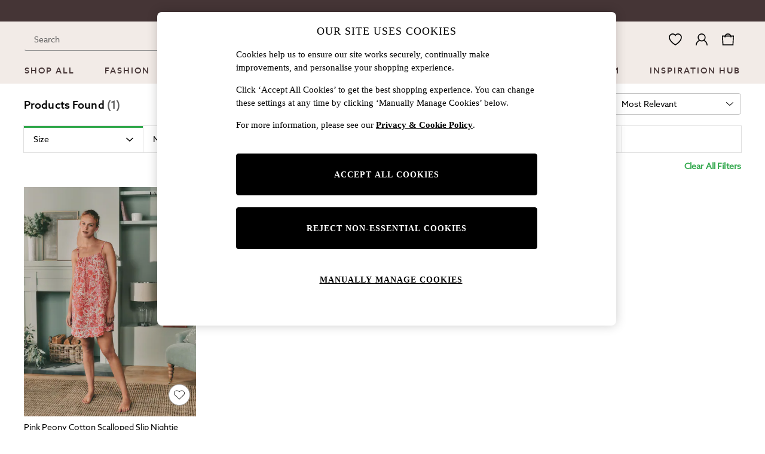

--- FILE ---
content_type: application/javascript
request_url: https://www.next.co.uk/static-content/productsummary/js/633.9e27d343.chunk.js
body_size: 4195
content:
"use strict";(self.loadable_productsummary=self.loadable_productsummary||[]).push([[633],{3906:(e,t,n)=>{n.d(t,{A:()=>u});var a=n(1594),i=n.n(a),o=n(921),r=n(7590),s=n(1495),l=n(1356);const c=(0,r.Ng)(e=>{let{template:t,request:n}=e;return{templating:t,client:n.headers[s.sb]}},e=>({setMatchingColourWay:(t,n)=>{e((0,l.ZJ)(t)),e((0,l.KI)(!1)),e((0,l.q$)(n))}})),d={bastingstitch25:i().lazy(()=>Promise.all([n.e(779),n.e(820),n.e(521),n.e(98),n.e(925),n.e(340),n.e(633),n.e(501)]).then(n.bind(n,3961))),standard:i().lazy(()=>Promise.all([n.e(779),n.e(820),n.e(521),n.e(98),n.e(925),n.e(340),n.e(633),n.e(924)]).then(n.bind(n,8554))),undefined:i().lazy(()=>Promise.all([n.e(779),n.e(820),n.e(521),n.e(98),n.e(925),n.e(340),n.e(633),n.e(924)]).then(n.bind(n,8554))),backstitch22:i().lazy(()=>Promise.all([n.e(779),n.e(820),n.e(521),n.e(98),n.e(925),n.e(340),n.e(633),n.e(777)]).then(n.bind(n,6917))),blanketstitch24:i().lazy(()=>Promise.all([n.e(633),n.e(99)]).then(n.bind(n,6043)))},m=(0,a.memo)(e=>{let{templating:t,linkUrl:n,isSelected:a,setMatchingColourWay:r,itemNumber:s,src:l,className:c,dataSrc:m,id:u,title:h,price:p,colour:g,currencyCode:f,department:y,altText:b,firstItemNumber:v,brand:A,client:S,index:w,slideIndex:x}=e;const C=(0,o.tw)(t,d),I={linkUrl:n,isSelected:a,setMatchingColourWay:r,itemNumber:s,src:l,className:c,dataSrc:m,id:u,title:h,price:p,colour:g,currencyCode:f,department:y,altText:b,firstItemNumber:v,brand:A,client:S,index:w,slideIndex:x};return i().createElement(C,I)});m.displayName="ColourChipComponent";const u=c(m)},5091:(e,t,n)=>{n.d(t,{fK:()=>R,$B:()=>L,yj:()=>z,JT:()=>k,oh:()=>N,tE:()=>E});var a=n(3972),i=n(7341),o=n(1927),r=n(7940),s=n(1594),l=n(6935),c=n(2077),d=n(6994),m=n(9295),u=n(5642);function h(e){return(0,u.Ay)("MuiCardMedia",e)}(0,m.A)("MuiCardMedia",["root","media","img"]);var p=n(8834);const g=["children","className","component","image","src","style"],f=(0,i.Ay)("div",{name:"MuiCardMedia",slot:"Root",overridesResolver:(e,t)=>{const{ownerState:n}=e,{isMediaComponent:a,isImageComponent:i}=n;return[t.root,a&&t.media,i&&t.img]}})(e=>{let{ownerState:t}=e;return(0,r.A)({display:"block",backgroundSize:"cover",backgroundRepeat:"no-repeat",backgroundPosition:"center"},t.isMediaComponent&&{width:"100%"},t.isImageComponent&&{objectFit:"cover"})}),y=["video","audio","picture","iframe","img"],b=["picture","img"],v=s.forwardRef(function(e,t){const n=(0,d.A)({props:e,name:"MuiCardMedia"}),{children:a,className:i,component:s="div",image:m,src:u,style:v}=n,A=(0,o.A)(n,g),S=-1!==y.indexOf(s),w=!S&&m?(0,r.A)({backgroundImage:'url("'.concat(m,'")')},v):v,x=(0,r.A)({},n,{component:s,isMediaComponent:S,isImageComponent:-1!==b.indexOf(s)}),C=(e=>{const{classes:t,isMediaComponent:n,isImageComponent:a}=e,i={root:["root",n&&"media",a&&"img"]};return(0,c.A)(i,h,t)})(x);return(0,p.jsx)(f,(0,r.A)({className:(0,l.A)(C.root,i),as:s,role:!S&&m?"img":void 0,ref:t,style:w,ownerState:x,src:S?m||u:void 0},A,{children:a}))});var A,S,w,x,C,I,P=n(3493),_=n(7002),T=n(9940);(0,i.Ay)(T.A)(A||(A=(0,a.A)(["\n    .swiper-container {\n        .swiper-slide {\n            /* CSS specific to iOS devices */\n            @supports (-webkit-touch-callout: none) {\n                /* fixes ios rtl images flashing https://github.com/nolimits4web/swiper/issues/3527 */\n                -webkit-transform: translate3d(0, 0, 0);\n            }\n        }\n    }\n"])));const E=(0,i.Ay)(v,{shouldForwardProp:e=>!String(e).startsWith("$")})(S||(S=(0,a.A)(["\n    height: auto;\n    width: 100%;\n    // Color value to be part of theme object - PBI23328\n    background: #d1d1d1;\n    text-decoration: none;\n    padding: 0rem;\n    top: 0rem;\n    // stop the focus ring overflowing the product summary's border and getting cut off\n    outline-offset: -0.125rem;\n\n    &.sofa-background {\n        background: white;\n    }\n"]))),N=((0,i.Ay)("img")(w||(w=(0,a.A)(["\n    width: 100%;\n    height: auto;\n    display: block;\n"]))),(0,i.Ay)("div")(x||(x=(0,a.A)(["\n    display: flex;\n"]))),(0,i.Ay)(P.A)(C||(C=(0,a.A)(["\n    font-size: ",";\n    font-weight: ",";\n    font-family: ",";\n    text-transform: ",";\n    text-decoration: ",";\n    letter-spacing: ",";\n    background-color: ",";\n    color: ",";\n    left: 0;\n    padding: 0.125rem 0.375rem;\n    position: absolute;\n    top: 0;\n    white-space: nowrap;\n    margin: 0rem;\n"])),e=>{let{theme:t}=e;return t.colours.components.chipLabel2.fontSize},e=>{let{theme:t}=e;return t.colours.components.chipLabel2.fontWeight},e=>{let{theme:t}=e;return"".concat(t.colours.components.chipLabel2.fontFamily,", ").concat(t.colours.font.default)},e=>{let{theme:t}=e;return t.colours.components.chipLabel2.textTransform},e=>{let{theme:t}=e;return t.colours.components.chipLabel2.textTransform},e=>{let{theme:t}=e;return t.colours.components.chipLabel2.letterSpacing},e=>{let{theme:t}=e;return t.colours.components.chips.filled.newin.enabled.backgroundColor},e=>{let{theme:t}=e;return t.colours.components.chips.filled.newin.enabled.color})),k=(0,i.Ay)("div")(I||(I=(0,a.A)(["\n    @media (max-width: ","px) {\n        margin-bottom: 1.125rem;\n    }\n"])),_.fi.values.lg-1),z=((0,i.Ay)("section")({margin:"auto"}),(0,i.Ay)("div")({listStyle:"none",marginLeft:"auto",marginRight:"auto",padding:0,position:"relative",zIndex:1,overflow:"hidden"})),R=(0,i.Ay)("div")(()=>({boxSizing:"initial",display:"flex",position:"relative",width:"100%",zIndex:1,backfaceVisibility:"hidden",transitionDuration:"0ms"})),L=(0,i.Ay)("div")(e=>{let{$slidesPerView:t=1,$isVisible:n}=e;return"\n    position: relative;\n    visibility: ".concat(n?"visible":"hidden",";\n    min-width: 100%;\n    flex: 0 0 100%;\n    \n    &.mobile {\n        visibility: visible;\n        min-width: 0;\n        flex: 0 0 calc(100% / ").concat(t,");\n\n        &.has-margin {\n            margin-inline-end: 8px;\n            min-width: auto;\n            flex: inherit;\n        }\n    }\n")})},6375:(e,t,n)=>{n.d(t,{s:()=>d});var a=n(1594),i=n.n(a),o=n(1495),r=n(8690),s=n(5091),l=n(7354),c=n(6860);const d=e=>{let{id:t,imageUrl:n,linkUrl:a,tooltipTitle:d,children:m,singleTile:u,isActiveSlide:h,textTitle:p,price:g,colour:f,currencyCode:y,department:b,summaryType:v,firstItemNumber:A,brand:S,client:w}=e;return i().createElement(s.tE,{$isPositionAbsolute:u,title:d,component:"a",href:a.toLowerCase(),onClick:()=>{(0,l.af)({id:t,title:p,price:g,colour:f,currencyCode:y,department:b,firstItemNumber:A,brand:S,client:w})},tabIndex:h?0:-1,"data-testid":"product_summary_image_media",className:v===c.Kv?"sofa-background":""},i().createElement(r.A,{imageUrl:n,alt:"",testid:(0,o.py)("product_summary_image_".concat(t))}),m)}},6867:(e,t,n)=>{n.d(t,{A:()=>a});const a=e=>{var t;return null!==(t=e[e.findIndex(e=>!e.isActive)-1])&&void 0!==t?t:e[e.length-1]}},8008:(e,t,n)=>{n.d(t,{A:()=>o,U:()=>i});var a=n(1594);const i=e=>{const[t,n]=(0,a.useState)(null);return(0,a.useEffect)(()=>{const t=window.matchMedia(e),i=()=>(0,a.startTransition)(()=>n(!!t.matches));return i(),t.addEventListener("change",i),()=>t.removeEventListener("change",i)},[e]),t},o=i},8690:(e,t,n)=>{n.d(t,{A:()=>p});var a=n(1594),i=n.n(a),o=n(7590);const r=(0,o.Ng)(e=>{const{productSummary:{summaryData:{type:t},imageRatio:n}}=e;return{imageRatio:n,productType:t}});var s=n(9654),l=n(6860),c=n(5457),d=n(4610);var m,u=n(3972);const h=(0,n(7341).Ay)("img")(m||(m=(0,u.A)(["\n    width: 100%;\n    height: auto;\n    display: block;\n    ",";\n"])),e=>{let{imageRatio:t}=e;return t&&"aspect-ratio: ".concat(t.replace("x","/"),";")}),p=r(e=>{let{imageUrl:t,alt:n,testid:a,imageRatio:r,productType:m}=e;const u=function(e){const{isOnClient:t}=(0,d.a)(),n=(0,o.d4)(c.n_);return t&&n?{"data-src":e,src:"".concat(s.A.REACT_APP_CDN_BASEURL).concat(l.Qh),className:l.gw}:{src:e}}(t),[p,g]=i().useState(t),f="bundle"===m?{onError:()=>g(t.replace(/\/([^/]+)\/Bundle/,"/$1/Search").replace(/\/([^/]+?)(_[^/]+)?(\.jpg.*)/,(e,t,n,a)=>"/".concat(t).concat(a)))}:{};return i().createElement(h,Object.assign({},u,{src:p,alt:"","data-testid":a,imageRatio:r},f))})},9255:(e,t,n)=>{n.d(t,{e:()=>_});var a=n(1594),i=n.n(a),o=n(921),r=n(7590),s=n(6860);const l=(e,t)=>{switch(null===e||void 0===e?void 0:e.toLowerCase()){case"clearance":return"".concat(s.tj,"-").concat(t.toUpperCase()).concat(s.I);case"sale":return"".concat(s.sR,"_").concat(t.toUpperCase()).concat(s.I);default:return e}};let c=function(e){return e.clearance="clearance",e.sale="sale",e.offer="offer",e}({});const d=(0,r.Ng)(e=>{const{pageType:t}=e.request,{savingsSashConfig:n,enableFurtherReductionsSash:a}=e.productSummary,{saleSash:i,saleSashPosition:o,percentageSavings:r,latestPriceIsSixMonthsOld:d}=e.productSummary.summaryData,m=e.request.headers[s.B4],u=((e,t)=>{const n=e=>"".concat(e.charAt(0).toUpperCase()+e.slice(1)," ").concat(t),a=null===e||void 0===e?void 0:e.toLowerCase();return null!==a&&void 0!==a&&a.includes(c.clearance)?n(c.clearance):null!==a&&void 0!==a&&a.includes(c.offer)?n(c.offer):n(c.sale)})(i,e.text.sashAltText),h=l(i,m),p=r?r<60?0:r>=60&&r<70?60:70:0;return{saleSashUrl:h,saleSashPosition:o,sashAltText:u,templating:e.template,saleOrClearance:t,percentageSavings:p,shouldShowsSavingsSash:p/100>=n[t],shouldShowFurtherReductionsSash:!1===d&&a}}),m={standard:i().lazy(()=>Promise.all([n.e(779),n.e(820),n.e(521),n.e(98),n.e(925),n.e(340),n.e(633),n.e(924)]).then(n.bind(n,1989))),undefined:i().lazy(()=>Promise.all([n.e(779),n.e(820),n.e(521),n.e(98),n.e(925),n.e(340),n.e(633),n.e(924)]).then(n.bind(n,1989))),blindstitch25:i().lazy(()=>Promise.all([n.e(779),n.e(820),n.e(616),n.e(925),n.e(302)]).then(n.bind(n,8982)))},u=(0,a.memo)(e=>{let{saleSashUrl:t,saleSashPosition:n,sashAltText:a,isOnSale:r,templating:s,saleOrClearance:l,percentageSavings:c,shouldShowsSavingsSash:d,shouldShowFurtherReductionsSash:u}=e;const h=(0,o.tw)(s,m);return i().createElement(h,{saleSashUrl:t,saleSashPosition:n,sashAltText:a,isOnSale:r,saleOrClearance:l,percentageSavings:c,shouldShowsSavingsSash:d,shouldShowFurtherReductionsSash:u})});u.displayName="SaleSash";const h=d(u);var p=n(1495);const g=(0,r.Ng)(e=>({isLazyloadFitIcons:e.lazyload.fitIcons,text:e.text}));var f,y,b=n(9654),v=n(3972),A=n(7341);const S=(0,A.Ay)("img")(f||(f=(0,v.A)(["\n    margin-bottom: 0.5rem;\n    width: 1rem;\n    height: 1rem;\n"]))),w=(0,A.Ay)("div")(y||(y=(0,v.A)(["\n    position: absolute;\n    left: 0.5rem;\n    bottom: 0rem;\n    max-width: 1rem;\n    z-index: 2;\n"]))),x=e=>{let{fit:t,isLazyloadFitIcons:n=!1,text:a}=e;const o=C(n,t,a);return i().createElement(S,o)},C=(e,t,n)=>{const a=(0,p.py)("product_summary_fit_icon_".concat(t)),i="".concat(b.A.REACT_APP_BLOB_STORAGE_PATH,"/icons/shared/").concat(s.TX[t]),o="".concat(b.A.REACT_APP_BLOB_STORAGE_PATH).concat(s.e8),r="".concat(n.fitIconAltText," ").concat(t),l={"data-testid":a,"data-src":i,src:o,className:s.gw,alt:r};return e?l:{"data-testid":a,src:i,alt:r}},I=g(e=>{let{fits:t,isLazyloadFitIcons:n,text:a}=e;return!t||t.length<=0?null:i().createElement(w,null,t.map(e=>i().createElement(x,{key:e,fit:e,isLazyloadFitIcons:n,text:a})))});var P=n(5091);const _=(0,a.memo)(e=>{let{displayNewIn:t,fits:n,showFitsIcons:a,isOnSale:o,text:r,isOnServer:s}=e;return i().createElement(i().Fragment,null,!s&&t&&i().createElement(P.oh,null,r.labels.newIn),!s&&a&&n&&i().createElement(I,{fits:n}),i().createElement(h,{isOnSale:o}))});_.displayName="ColourwaySwiperDetails"},9940:(e,t,n)=>{n.d(t,{A:()=>c});var a=n(1594),i=n.n(a),o=n(921);const r=(0,n(7590).Ng)(e=>{const{template:t}=e;return{templating:t}}),s={standard:i().lazy(()=>Promise.all([n.e(779),n.e(820),n.e(521),n.e(98),n.e(925),n.e(340),n.e(633),n.e(924)]).then(n.bind(n,4897))),undefined:i().lazy(()=>Promise.all([n.e(779),n.e(820),n.e(521),n.e(98),n.e(925),n.e(340),n.e(633),n.e(924)]).then(n.bind(n,4897))),bastingstitch23:i().lazy(()=>Promise.all([n.e(779),n.e(820),n.e(521),n.e(925),n.e(340),n.e(39)]).then(n.bind(n,8066)))},l=(0,a.memo)(e=>{let{templating:t,children:n}=e;const a=(0,o.tw)(t,s);return i().createElement(a,null,n)});l.displayName="PsImageContainer";const c=r(l)}}]),__v__="next-ecommerce-productsummary-frontend: v5.1.0";

--- FILE ---
content_type: application/javascript
request_url: https://www.next.co.uk/ta0TpogssAZBCSqN0w/EakOV8GYYGG1Db7rfa/JGkkPDcC/anlaOE/N0AyMB
body_size: 178173
content:
(function(){if(typeof Array.prototype.entries!=='function'){Object.defineProperty(Array.prototype,'entries',{value:function(){var index=0;const array=this;return {next:function(){if(index<array.length){return {value:[index,array[index++]],done:false};}else{return {done:true};}},[Symbol.iterator]:function(){return this;}};},writable:true,configurable:true});}}());(function(){FJ();XCn();qbn();var mr=function(dX,pj){return dX>>>pj|dX<<32-pj;};var kr=function vE(Y4,SG){var rj=vE;for(Y4;Y4!=Wf;Y4){switch(Y4){case Px:{Y4=V8;qw=nV(KE,HV[nV(HV.length,Ug)]);}break;case Ex:{Y4=Lp;var NU=nV(sd.length,Ug);while(AV(NU,NH)){var Yg=IE(nV(B4(NU,cc),HV[nV(HV.length,Ug)]),lg.length);var zr=vC(sd,NU);var XV=vC(lg,Yg);nX+=Lq(Rk,[RE(DC(RE(zr,XV)),Kw(zr,XV))]);NU--;}}break;case V8:{while(gE(VC,NH)){if(mw(QX[v4[c4]],xl[v4[Ug]])&&AV(QX,SC[v4[NH]])){if(m4(SC,BC)){C4+=Lq(Rk,[qw]);}return C4;}if(jV(QX[v4[c4]],xl[v4[Ug]])){var TC=tt[SC[QX[NH]][NH]];var Ic=vE.call(null,D0,[B4(qw,HV[nV(HV.length,Ug)]),TC,VC,QX[Ug]]);C4+=Ic;QX=QX[NH];VC-=bV(tl,[Ic]);}else if(jV(SC[QX][v4[c4]],xl[v4[Ug]])){var TC=tt[SC[QX][NH]];var Ic=vE.apply(null,[D0,[B4(qw,HV[nV(HV.length,Ug)]),TC,VC,NH]]);C4+=Ic;VC-=bV(tl,[Ic]);}else{C4+=Lq(Rk,[qw]);qw+=SC[QX];--VC;};++QX;}Y4-=Hz;}break;case Lp:{Y4=Wf;return xt(Kf,[nX]);}break;case D1:{return C4;}break;case w5:{var rt=SG[Dx];var zE=SG[Rk];var cc=SG[XD];var GH=SG[rl];var lg=FX[OC];var nX=B4([],[]);var sd=FX[GH];Y4=Ex;}break;case D0:{var KE=SG[Dx];var SC=SG[Rk];var VC=SG[XD];Y4=Px;var QX=SG[rl];if(jV(typeof SC,v4[Ud])){SC=BC;}var C4=B4([],[]);}break;}}};var m4=function(Zb,PH){return Zb==PH;};var l9=function(){return xt.apply(this,[W5,arguments]);};var Ew=function(pH,md){return pH<<md;};var Xt=function(){return xt.apply(this,[Tk,arguments]);};var Jc=function(cG){var IU=0;for(var sq=0;sq<cG["length"];sq++){IU=IU+cG["charCodeAt"](sq);}return IU;};var tH=function(KC,nj){return KC>>nj;};function FJ(){w1=[];if(typeof window!=='undefined'){xl=window;}else if(typeof global!==[]+[][[]]){xl=global;}else{xl=this;}}var Nd=function b9(fq,H4){'use strict';var qC=b9;switch(fq){case kk:{var LU=H4[Dx];HV.push(TV);if(xl[Ng()[lm(Ug)](j8,Bt)][bj()[Bq(Sd)](Ct,GC,NC,lX,RU,vc)](LU)){var VV;return HV.pop(),VV=LU,VV;}HV.pop();}break;case cp:{var Tj=H4[Dx];HV.push(EG);var Sg;return Sg=xl[Ur()[vt(MX)](bX,xf,Hd,nG(nG(NH)))][Ur()[vt(AU)](ZV,xH,TE,wg)](Tj)[jV(typeof Ij()[Gw(xm)],B4([],[][[]]))?Ij()[Gw(Jd)](vX,Bt,Dq,Eq):Ij()[Gw(mV)](n4,nG(nG(NH)),LI,Pr)](function(t9){return Tj[t9];})[NH],HV.pop(),Sg;}break;case rn:{var RC=H4[Dx];HV.push(zm);var ZH=RC[Ij()[Gw(mV)](nG(nG(NH)),nG(nG([])),Gn,Pr)](function(Tj){return b9.apply(this,[cp,arguments]);});var vg;return vg=ZH[Ij()[Gw(Yj)].apply(null,[TE,HH,Uj,Ug])](Ij()[Gw(Qc)](nG(Ug),Hm,zH,lj)),HV.pop(),vg;}break;case xk:{HV.push(AH);try{var Kc=HV.length;var IV=nG([]);var lG=B4(B4(B4(B4(B4(B4(B4(B4(B4(B4(B4(B4(B4(B4(B4(B4(B4(B4(B4(B4(B4(B4(B4(B4(xl[Gj()[OE(jq)](nG(Ug),tX,gU,bq)](xl[Gj()[OE(cg)].call(null,bq,Wk,sU,rX)][bj()[Bq(gX)](WE,CV,bq,n9,Jm,fC)]),Ew(xl[Gj()[OE(jq)].apply(null,[XX,tX,n4,bq])](xl[Gj()[OE(cg)](cC,Wk,IG,rX)][jV(typeof sm()[Wg(Zg)],B4([],[][[]]))?sm()[Wg(ld)](TX,qV,tU):sm()[Wg(r4)](Db,WE,ME)]),Ug)),Ew(xl[Gj()[OE(jq)](NH,tX,lj,bq)](xl[Gj()[OE(cg)](Gr,Wk,nG([]),rX)][wt()[hq(wg)].call(null,dC,Wc,Jd,gd)]),c4)),Ew(xl[Gj()[OE(jq)].apply(null,[mX,tX,PV,bq])](xl[mw(typeof Gj()[OE(Sq)],'undefined')?Gj()[OE(cg)](WE,Wk,nG(NH),rX):Gj()[OE(GC)](KU,HU,Qc,mq)][sm()[Wg(n4)](R4,nG(NH),NG)]),w1[wt()[hq(PG)].call(null,fH,hd,Ud,Et)]())),Ew(xl[Gj()[OE(jq)](Lj,tX,gX,bq)](xl[mw(typeof Ij()[Gw(gd)],'undefined')?Ij()[Gw(bX)].call(null,NC,sU,Wp,n4):Ij()[Gw(Jd)].apply(null,[NC,Am,g4,g9])][jV(typeof Ng()[lm(dV)],B4('',[][[]]))?Ng()[lm(Hm)].call(null,PC,NX):Ng()[lm(OC)].apply(null,[Ln,SX])]),JV)),Ew(xl[Gj()[OE(jq)](cH,tX,cC,bq)](xl[Gj()[OE(cg)](nG([]),Wk,nG(NH),rX)][jE()[hg(LG)].apply(null,[K0,Ct])]),DE)),Ew(xl[Gj()[OE(jq)](sU,tX,TE,bq)](xl[Gj()[OE(cg)].apply(null,[gX,Wk,qV,rX])][Ij()[Gw(Uq)](Jd,nG([]),p4,KU)]),bX)),Ew(xl[Gj()[OE(jq)](gd,tX,tV,bq)](xl[jV(typeof Gj()[OE(Mt)],B4('',[][[]]))?Gj()[OE(GC)](PV,qm,Gr,jw):Gj()[OE(cg)].apply(null,[ct,Wk,bw,rX])][mw(typeof jE()[hg(Ww)],B4([],[][[]]))?jE()[hg(Jt)].apply(null,[hQ,rc]):jE()[hg(Ud)](rX,FV)]),GC)),Ew(xl[Gj()[OE(jq)].call(null,PV,tX,YV,bq)](xl[jV(typeof Gj()[OE(Bt)],'undefined')?Gj()[OE(GC)](ld,XE,gX,Mc):Gj()[OE(cg)](Wc,Wk,nG({}),rX)][Ur()[vt(XX)](Mt,UD,nG(nG({})),Hg)]),ld)),Ew(xl[Gj()[OE(jq)].apply(null,[vc,tX,NH,bq])](xl[Gj()[OE(cg)].call(null,JE,Wk,rX,rX)][Gj()[OE(hE)](xm,vz,Jt,JV)]),Jd)),Ew(xl[mw(typeof Gj()[OE(gX)],B4('',[][[]]))?Gj()[OE(jq)].call(null,Hg,tX,nG(nG([])),bq):Gj()[OE(GC)](nG(nG([])),Gm,DE,XC)](xl[Gj()[OE(cg)](nG({}),Wk,wg,rX)][Ng()[lm(r4)].call(null,Ql,wm)]),IH)),Ew(xl[Gj()[OE(jq)](rd,tX,nG(nG([])),bq)](xl[Gj()[OE(cg)].apply(null,[bX,Wk,IH,rX])][pC()[fX(ct)](Mt,Nm,hE,tV)]),CV)),Ew(xl[Gj()[OE(jq)].apply(null,[nG(nG({})),tX,TE,bq])](xl[Gj()[OE(cg)](Lj,Wk,DE,rX)][Ur()[vt(ZE)].call(null,rc,ng,wd,rX)]),gU)),Ew(xl[Gj()[OE(jq)](Em,tX,Hg,bq)](xl[Gj()[OE(cg)].apply(null,[nG([]),Wk,nG({}),rX])][Gj()[OE(CE)](TE,GU,Ud,Dg)]),Hm)),Ew(xl[Gj()[OE(jq)].call(null,rc,tX,nG(nG(Ug)),bq)](xl[Gj()[OE(cg)](nG(nG({})),Wk,Gr,rX)][sm()[Wg(OC)](bm,NC,Em)]),zj)),Ew(xl[Gj()[OE(jq)](Hd,tX,gU,bq)](xl[Gj()[OE(cg)](qV,Wk,fC,rX)][Ij()[Gw(zV)](GX,rc,kw,AU)]),MX)),Ew(xl[jV(typeof Gj()[OE(Rr)],B4('',[][[]]))?Gj()[OE(GC)].apply(null,[cH,Sd,GC,tw]):Gj()[OE(jq)](XH,tX,nG({}),bq)](xl[Gj()[OE(cg)](lj,Wk,Mt,rX)][sm()[Wg(Uq)](xc,nG({}),Lj)]),YV)),Ew(xl[Gj()[OE(jq)](NC,tX,NC,bq)](xl[Gj()[OE(cg)](JE,Wk,gU,rX)][jV(typeof jE()[hg(HH)],B4('',[][[]]))?jE()[hg(Ud)].apply(null,[xV,Sm]):jE()[hg(D9)](Jw,n4)]),Yj)),Ew(xl[Gj()[OE(jq)](kC,tX,Zg,bq)](xl[Gj()[OE(cg)].call(null,NH,Wk,PV,rX)][Ur()[vt(qH)](qG,Md,GC,cg)]),Sd)),Ew(xl[Gj()[OE(jq)](Ct,tX,JE,bq)](xl[Gj()[OE(cg)].call(null,kC,Wk,bq,rX)][pC()[fX(gU)](Hm,rm,gU,PV)]),PG)),Ew(xl[Gj()[OE(jq)].call(null,wm,tX,Iw,bq)](xl[Gj()[OE(cg)](Hg,Wk,qV,rX)][Ur()[vt(kH)](xE,LI,dq,lt)]),ME)),Ew(xl[Gj()[OE(jq)](rc,tX,rc,bq)](xl[jV(typeof Gj()[OE(sr)],B4('',[][[]]))?Gj()[OE(GC)](YV,qU,Wm,wG):Gj()[OE(cg)].call(null,gd,Wk,nG({}),rX)][Ng()[lm(Uq)].apply(null,[wC,Er])]),Mt)),Ew(xl[mw(typeof Gj()[OE(OG)],'undefined')?Gj()[OE(jq)](SX,tX,HH,bq):Gj()[OE(GC)].apply(null,[nc,FU,Jd,JC])](xl[Gj()[OE(cg)].apply(null,[wg,Wk,Er,rX])][Gj()[OE(EG)](MX,BH,Hg,Ug)]),GX)),Ew(xl[Gj()[OE(jq)].apply(null,[nG(NH),tX,nG(NH),bq])](xl[jV(typeof Lt()[gq(Wc)],'undefined')?Lt()[gq(zj)](N4,MX,ME,qt,ft):Lt()[gq(JV)].apply(null,[gg,IH,qV,jd,bX])][Gj()[OE(bX)](Zg,rK,DE,p6)]),JE)),Ew(xl[Gj()[OE(jq)](sU,tX,ld,bq)](xl[mw(typeof Ij()[Gw(SF)],B4('',[][[]]))?Ij()[Gw(bX)](nG({}),wd,Wp,n4):Ij()[Gw(Jd)].apply(null,[ME,nG({}),KP,vL])][sm()[Wg(zV)].apply(null,[kM,Yj,NH])]),bq));var JY;return HV.pop(),JY=lG,JY;}catch(GO){HV.splice(nV(Kc,Ug),Infinity,AH);var CM;return CM=w1[Ur()[vt(n4)].apply(null,[ct,lC,lt,nG(nG(Ug))])](),HV.pop(),CM;}HV.pop();}break;case cI:{HV.push(JF);var vh=xl[Ur()[vt(gU)].call(null,bq,BX,Iw,nG(Ug))][mw(typeof Gj()[OE(TE)],B4('',[][[]]))?Gj()[OE(jR)].apply(null,[Wc,nt,nG(NH),YV]):Gj()[OE(GC)](lj,VL,nG(nG({})),pY)]?Ug:NH;var mL=xl[Ur()[vt(gU)].apply(null,[bq,BX,SF,jR])][Ng()[lm(vs)](rY,Uq)]?Ug:NH;var Sh=xl[Ur()[vt(gU)](bq,BX,F2,Ug)][pC()[fX(tV)].call(null,zj,UF,SW,NG)]?Ug:NH;var nW=xl[Ur()[vt(gU)].apply(null,[bq,BX,Qc,nG(nG({}))])][JL()[AK(wg)].apply(null,[bX,gU,bF,Qv,JV])]?cW[Ug]:NH;var c3=xl[mw(typeof Ur()[vt(AU)],B4([],[][[]]))?Ur()[vt(gU)].apply(null,[bq,BX,Ug,nG({})]):Ur()[vt(JV)].call(null,j2,rK,nG(nG(NH)),cC)][wt()[hq(qV)].call(null,qY,Rr,GX,tR)]?w1[Ur()[vt(ct)](FY,E9,lT,nG(nG(NH)))]():NH;var Ts=xl[Ur()[vt(gU)](bq,BX,nG(nG({})),fC)][mw(typeof JL()[AK(wg)],B4([],[][[]]))?JL()[AK(hd)](rc,SX,XC,qY,Yj):JL()[AK(bX)](nG({}),NH,Vh,r2,bS)]?cW[Ug]:NH;var GT=xl[Ur()[vt(gU)](bq,BX,gU,PV)][mw(typeof wt()[hq(wg)],B4(Gj()[OE(DE)](nG(NH),gk,XX,lX),[][[]]))?wt()[hq(ct)].apply(null,[XO,GX,IH,CV]):wt()[hq(Ug)](F9,JV,cH,cC)]?Ug:NH;var GB=xl[Ur()[vt(gU)](bq,BX,NC,H2)][pC()[fX(AU)].apply(null,[DE,dL,Gr,wd])]?Ug:NH;var x2=xl[Ur()[vt(gU)].apply(null,[bq,BX,mX,gX])][Lt()[gq(MX)](gW,Ud,sU,lX,bX)]?Ug:NH;var MP=xl[sm()[Wg(Bt)](fH,dq,xh)][Ur()[vt(IH)](Zg,mE,Qc,AU)].bind?Ug:NH;var bT=xl[Ur()[vt(gU)].call(null,bq,BX,DS,Jd)][Ng()[lm(n6)](E4,BP)]?Ug:NH;var Hv=xl[Ur()[vt(gU)](bq,BX,bX,F2)][Ur()[vt(pM)].apply(null,[mX,km,gd,wg])]?Ug:cW[Ud];var k2;var JS;try{var M6=HV.length;var jL=nG(nG(Dx));k2=xl[Ur()[vt(gU)](bq,BX,NG,Jd)][Ij()[Gw(zK)](TE,rc,YU,Wm)]?Ug:cW[Ud];}catch(SK){HV.splice(nV(M6,Ug),Infinity,JF);k2=NH;}try{var vP=HV.length;var rT=nG({});JS=xl[Ur()[vt(gU)].call(null,bq,BX,lj,Hg)][Gj()[OE(Hh)].call(null,lj,PT,nG(nG(Ug)),HH)]?Ug:NH;}catch(hs){HV.splice(nV(vP,Ug),Infinity,JF);JS=NH;}var TO;return HV.pop(),TO=B4(B4(B4(B4(B4(B4(B4(B4(B4(B4(B4(B4(B4(vh,Ew(mL,Ug)),Ew(Sh,c4)),Ew(nW,Ud)),Ew(c3,JV)),Ew(Ts,cW[ME])),Ew(GT,bX)),Ew(GB,GC)),Ew(k2,cW[c4])),Ew(JS,Jd)),Ew(x2,IH)),Ew(MP,cW[JE])),Ew(bT,gU)),Ew(Hv,Hm)),TO;}break;case Gl:{var kK=H4[Dx];HV.push(xM);var cK=Gj()[OE(DE)](nG(nG(NH)),C1,nG(Ug),lX);var fM=jE()[hg(LL)](NF,Zg);var KS=NH;var z6=kK[jE()[hg(FP)](M9,LG)]();while(cY(KS,z6[sm()[Wg(NH)](tM,WE,Hd)])){if(AV(fM[mw(typeof jE()[hg(LB)],B4('',[][[]]))?jE()[hg(cH)].call(null,Mv,jq):jE()[hg(Ud)](ls,dP)](z6[Ij()[Gw(NH)](gU,b6,Oh,NH)](KS)),NH)||AV(fM[jE()[hg(cH)](Mv,jq)](z6[Ij()[Gw(NH)](SF,NH,Oh,NH)](B4(KS,Ug))),cW[Ud])){cK+=Ug;}else{cK+=NH;}KS=B4(KS,c4);}var nK;return HV.pop(),nK=cK,nK;}break;case p0:{HV.push(z3);var NW;var nY;var pF;for(NW=NH;cY(NW,H4[sm()[Wg(NH)].apply(null,[ER,nG(Ug),Hd])]);NW+=w1[Ur()[vt(ct)](FY,HS,cC,vc)]()){pF=H4[NW];}nY=pF[Ng()[lm(VP)].call(null,T6,hd)]();if(xl[mw(typeof Ur()[vt(gX)],'undefined')?Ur()[vt(gU)](bq,Cm,cC,nG(nG([]))):Ur()[vt(JV)](GF,LB,KU,nG(nG([])))].bmak[sm()[Wg(sr)](WL,NC,wm)][nY]){xl[mw(typeof Ur()[vt(pM)],B4('',[][[]]))?Ur()[vt(gU)](bq,Cm,Rr,hd):Ur()[vt(JV)].call(null,g9,NS,Em,nG([]))].bmak[sm()[Wg(sr)](WL,nG(nG(NH)),wm)][nY].apply(xl[Ur()[vt(gU)](bq,Cm,jR,nG(Ug))].bmak[sm()[Wg(sr)].apply(null,[WL,nG({}),wm])],pF);}HV.pop();}break;case kf:{var J2=cW[p6];HV.push(f6);var Y9=Gj()[OE(DE)].call(null,IG,MC,Iw,lX);for(var KY=cW[Ud];cY(KY,J2);KY++){Y9+=Ng()[lm(NC)].apply(null,[fj,Dg]);J2++;}HV.pop();}break;case k1:{HV.push(Us);xl[Ij()[Gw(Gr)].apply(null,[xm,Hg,Pd,Er])](function(){return b9.apply(this,[kf,arguments]);},C6);HV.pop();}break;}};var Sv=function(AT){var U3=['text','search','url','email','tel','number'];AT=AT["toLowerCase"]();if(U3["indexOf"](AT)!==-1)return 0;else if(AT==='password')return 1;else return 2;};var CF=function(){return ["EN~+","M\v A\'5(OGE<vAU#M+","/","6OO","GP%/\tHF","xGoyVY{Jb\",9L[3P[TT~z~{aO2\"","; ","yX-rZH\'X\r.^KD","UZS\x006O<%]D","<C^X\x00!\t","O","&^zE:UPu\b"," ::","!HPI#M+",">J[_","nfrh","[\n&o8$^fY W","%uO","O\b)QPc\x07\'F*","=\"OO","Z_\x07","","1O</GO","# A","x-F+ ","N\'2\fFK\r","4;/","8K^","TI","$\b\x40","U\f(O-5","\b+D/-SfI","Y\v+F","<KAS\'","*:SP-.C+/\b","&KPt/H+3",".Y","KIO\x00","+_RPX\n0C8$kY\rD\x0716F\x40N0","G","u","\x40(J","\'G!7o\\D8\'\bQPT\v0","","5","GEc\n+\tvVH\v\'D","M+5(CGP\v+4CSI\v6","L9%","G_\t+E ","\\K\"FIF\x00+","O,\n^\x07D)\tLPH\'\n:","b\b","=*K<$,EC^D6<RF_bz\"4\x07C","\t;\b\x40QU,","u*3\\Ou9\tDEJ\v&","1Z\" ]XM\f\x00$G\\T\n+D)#","Y>$IB\'S\n\x00&V\\I","*SiN","#\tHHO","O!\tQF",">U","XY \b\x40","Z/3Oc^","OO\t lQn2O","<UY[\r\'y: \bO","w","6C= ","3KeQ_r}&-f.kR7t]J8!h\ns\vDFd0\t\x40\x0784IvyA","yO\x00","","MPY E6","Y:3DM","7K*","KY\x00kQZJ1^","D\\\r/JG","-!q\x40X\vbz\"4\x07C","V\x40H","CN","!4\bOX#C\x00\x00&","DFC\x00!c:$K^X","H,N!,)c0","\t;\b\x40\x40J","F!\"Fy\x00E)","NG+N\r\x07","K\b+vPV\v,C;,","\t$OX^\v","=5^O","v","LPV\n1","x\"+ITC\v0:,U\nmF\n(8fZT\x00\'I:l9DKFn+I\x40]C\vDniO\x07C]","+PV_","}SHZ","8GG[\'","Q[\rL\f(^B","=J\r","\x00C5O,*^\x07_(IY","9","Y-)N_O7<UAh\v.E/%","+L< O","oXET+QG[\r6C &\\EH_/LZTN)O72R","o","EDK","SC#$_^Gk\x07\x00\'\r\x40","zjJ-^!#","/SGE\b","0\x00Dz\bL:m!8*sQ>H","\'R: OK","K%","N_G","\t\x07K\\J.K:(D|O\x07\vDWV\v&",":vAH\x07,M","DLY","-","]]L","IFZ/\tA","","W","f_4C-$+EXO&+LFN#^\'.","N:"];};var Ph=function(KT,hT){var ZR=xl["Math"]["round"](xl["Math"]["random"]()*(hT-KT)+KT);return ZR;};var tS=function(f2){var Qs=1;var IR=[];var wT=xl["Math"]["sqrt"](f2);while(Qs<=wT&&IR["length"]<6){if(f2%Qs===0){if(f2/Qs===Qs){IR["push"](Qs);}else{IR["push"](Qs,f2/Qs);}}Qs=Qs+1;}return IR;};var ZB=function D2(Yv,mP){var AS=D2;do{switch(Yv){case Dk:{HV.push(cM);var xW={'\x37':jE()[hg(Ug)](MD,xm),'\x39':jV(typeof jE()[hg(Ug)],B4([],[][[]]))?jE()[hg(Ud)](ds,dV):jE()[hg(c4)].apply(null,[Uk,vX]),'\x45':mw(typeof Ur()[vt(NH)],B4('',[][[]]))?Ur()[vt(c4)](LL,Bx,Rr,nG(nG(Ug))):Ur()[vt(JV)].apply(null,[xv,YS,jR,nG(Ug)]),'\x48':Ur()[vt(DE)].call(null,Em,F0,nG([]),nG({})),'\x4b':jE()[hg(DE)](wk,CW),'\x4d':Ng()[lm(NH)].call(null,Al,Ud),'\x56':Gj()[OE(Ug)].call(null,nG([]),jp,n4,SX),'\x5a':Gj()[OE(c4)].apply(null,[ct,qk,gd,Mt]),'\x6a':jE()[hg(bX)](Kp,XH),'\x73':mw(typeof Ur()[vt(DE)],B4('',[][[]]))?Ur()[vt(bX)].apply(null,[JE,Hf,Hm,Mt]):Ur()[vt(JV)](KL,R9,rX,cg),'\x74':sm()[Wg(Ug)](W0,Wm,Hg)};var UK;return UK=function(s2){return xt(rp,[s2,xW]);},HV.pop(),UK;}break;case fz:{while(cY(W9,WO[ws[NH]])){JL()[WO[W9]]=nG(nV(W9,bX))?function(){FW=[];D2.call(this,Rb,[WO]);return '';}:function(){var BO=WO[W9];var IP=JL()[BO];return function(mT,Dh,Rs,TK,BF){if(jV(arguments.length,NH)){return IP;}var vW=Z6(xI,[jq,vX,Rs,TK,BF]);JL()[BO]=function(){return vW;};return vW;};}();++W9;}Yv+=s5;}break;case Z:{return Lq(hz,[z2]);}break;case IJ:{return xt(bN,[sO]);}break;case fN:{for(var pO=NH;cY(pO,UT[sm()[Wg(NH)].call(null,S6,wd,Hd)]);pO=B4(pO,Ug)){Y2[Ij()[Gw(Ug)].apply(null,[nG(nG([])),nG([]),dC,gd])](EF(k3(UT[pO])));}var Ov;Yv+=YD;return HV.pop(),Ov=Y2,Ov;}break;case cn:{Yv+=Lx;for(var WS=nV(Nv.length,Ug);AV(WS,NH);WS--){var MW=IE(nV(B4(WS,kP),HV[nV(HV.length,Ug)]),lY.length);var zv=vC(Nv,WS);var ZF=vC(lY,MW);z2+=Lq(Rk,[Kw(RE(DC(zv),ZF),RE(DC(ZF),zv))]);}}break;case zz:{Yv-=CD;while(cY(KK,fs.length)){Ng()[fs[KK]]=nG(nV(KK,Hm))?function(){return EB.apply(this,[xk,arguments]);}:function(){var XP=fs[KK];return function(bM,nM){var JB=rs.call(null,bM,nM);Ng()[XP]=function(){return JB;};return JB;};}();++KK;}}break;case G5:{var hY=nV(wL.length,Ug);Yv+=vN;if(AV(hY,NH)){do{var J6=IE(nV(B4(hY,dY),HV[nV(HV.length,Ug)]),pP.length);var l6=vC(wL,hY);var MS=vC(pP,J6);sO+=Lq(Rk,[RE(DC(RE(l6,MS)),Kw(l6,MS))]);hY--;}while(AV(hY,NH));}}break;case sx:{var lY=vv[qT];var z2=B4([],[]);Yv=cn;var Nv=vv[kv];}break;case Gf:{for(var gh=NH;cY(gh,Y6[I2[NH]]);++gh){bj()[Y6[gh]]=nG(nV(gh,CV))?function(){VT=[];D2.call(this,kk,[Y6]);return '';}:function(){var bh=Y6[gh];var Q3=bj()[bh];return function(j6,Gh,vO,qF,BS,PP){if(jV(arguments.length,NH)){return Q3;}var Wh=xt.apply(null,[qf,[bq,Gh,zj,qF,BS,Lj]]);bj()[bh]=function(){return Wh;};return Wh;};}();}Yv-=lQ;}break;case Dx:{var kv=mP[Dx];Yv+=sx;var kP=mP[Rk];var nF=mP[XD];var gF=mP[rl];}break;case BN:{return WP;}break;case Kf:{Yv=zz;var fs=mP[Dx];zh(fs[NH]);var KK=NH;}break;case Jf:{Yv=Dz;return Z6(Q0,[E6]);}break;case PQ:{Yv+=sQ;while(cY(jK,nO[kO[NH]])){pC()[nO[jK]]=nG(nV(jK,IH))?function(){Y3=[];D2.call(this,OI,[nO]);return '';}:function(){var FS=nO[jK];var Xs=pC()[FS];return function(EM,Th,YP,ET){if(jV(arguments.length,NH)){return Xs;}var S3=xt(W5,[EM,Th,YP,NG]);pC()[FS]=function(){return S3;};return S3;};}();++jK;}}break;case tl:{var WF=mP[Dx];var dY=mP[Rk];var lP=mP[XD];var kL=mP[rl];var pP=wP[DE];Yv+=cJ;var sO=B4([],[]);var wL=wP[kL];}break;case kk:{var Y6=mP[Dx];Yv+=gp;}break;case df:{var nv=mP[Dx];var gL=mP[Rk];var WP=B4([],[]);var GY=IE(nV(nv,HV[nV(HV.length,Ug)]),GX);var ph=Q2[gL];for(var lK=NH;cY(lK,ph.length);lK++){var EK=vC(ph,lK);var Dv=vC(rs.wn,GY++);WP+=Lq(Rk,[Kw(RE(DC(EK),Dv),RE(DC(Dv),EK))]);}Yv=BN;}break;case pI:{while(AV(LT,NH)){var IT=IE(nV(B4(LT,As),HV[nV(HV.length,Ug)]),XK.length);var EY=vC(F6,LT);var jW=vC(XK,IT);E6+=Lq(Rk,[RE(DC(RE(EY,jW)),Kw(EY,jW))]);LT--;}Yv=Jf;}break;case rk:{var L6=mP[Dx];rs=function(gM,d6){return D2.apply(this,[df,arguments]);};return zh(L6);}break;case rl:{var UT=mP[Dx];var Wv=mP[Rk];var Y2=[];var k3=D2(Dk,[]);HV.push(PG);Yv=fN;var EF=Wv?xl[jV(typeof Gj()[OE(Jd)],B4([],[][[]]))?Gj()[OE(GC)].call(null,ld,MO,nG(nG(Ug)),mV):Gj()[OE(NH)](XX,tO,xm,cH)]:xl[Ur()[vt(Ug)](F2,Hh,dV,ld)];}break;case Tk:{var As=mP[Dx];var dM=mP[Rk];var UY=mP[XD];var XK=bs[zK];Yv=pI;var E6=B4([],[]);var F6=bs[UY];var LT=nV(F6.length,Ug);}break;case Rb:{var WO=mP[Dx];var W9=NH;Yv+=f1;}break;case OI:{var nO=mP[Dx];Yv+=A8;var jK=NH;}break;}}while(Yv!=Dz);};var DT=function(){return jT.apply(this,[XD,arguments]);};var Hs=function(){return ZB.apply(this,[Rb,arguments]);};var TF=function(){return [":\r\v8",",0","<\n</\r 0.\x3f","S\b&d","7;7\x07\"+)","\t+5,$*<","\x3f\"","4 -\f6","*0",",#7<",",-0,<","\n* ,+4","\x076<\r6-",". =*0->\t\r=%\b","\r\r,$2!78","\t#","271","\r\t=\r/,3<",";7=- ","=)\f1","6--","(\r,=<*\"\v176","=& ","u\v]Hu","\r*\x3f,+4","-.2-8\x07<0>&52$A5.:\x077K-\x00\r>22-\x3f,*\b9)_yv82-:\'!5k5\\|\x00:&504/5\'1\x07k%=_;<-\'/\x3f\t.85:\f(^:t\b\x3fp\b2.\x00\r9v*4-5\r/\x07;&8w2,K=z\r.:\x07.*\'8\r>:\n=8\f:/>-8/-2-3\v*8.9C8\t>:+\f\n=8(8B:9\"*:52->$\b2-85:>\"(\x3f\b:\fF#<,\'>:)B-:!5.:\f98+>:\x07\v&8\f(K-\x00\r<<\f2*4\r=\'\b2+\b\n!v\f6K\x3f\r>16348\r>:\f&8\f.8!j>-8#\n5*^\'/53%.>P24A\'\b:\f*\x00 \t>:.\b4B-:$\b:<:8=>:+;\r>10\x07+(#>:2!!\r>1\x07-\"-\n8\r>866\r\x00o7&81|\n=8\f(L-8$44J7\n=8\f7-8y+:*(\x3f\b:\x001#\tw\'>:.\bB-:!5.:\vh;98*5:,(<G4:H$\r49+>\v}529!\r9651)R\t>:2\x07/\x00}>\x3fJ4}4\b4)^\x3f(\v7<C_|\x07+!4#|\'p7,8\r<.t\f2*4\r=08.188+\r)z\r.:\x078 2\"8+:\'\'56\x3f=\x00A8\bJ:&8\b(M0J_\x00\r:\"(o1C4\r5.:\r=j!!*j;\r>!:9\"*J:&8\f:\vj>-;#O(2,)C\r\r>>p\r88\n1&8\f.\vj>-8#$P2:4\r22o1886\rf&8\f\x3fp\b2.,8\r<,((\f2!\r7C\v.2/,~5:\b#+\x3f(/6u\b6-8>:(B-8\r96\f+98\x07t>+\r965=>\x00\r8\b,)_+ t\b=959\':2Y#\x00\x3f\b: %#,8\r<\"u\f\r2-3 -P68.188\n9$/5-/6u\b2-8.:\r+=9\r~>:).+\n=8\b.8-0j!A8\n+:6Y55\rH32-89g:)L\r>1/\f>-8\"$\rC2v2*4\r*#!C2l2-8\r<36<&8P:t2=\'\nH32-8~\x07.2+\f\r\r6\x3f\b\n8\r>8&T\rN\x00o0\x00\r<.\n\f2\'\r>1-\"-\tw\'>:..oB-:!5.:\t498*5:>\b(<G4\x07&H\'5\r496#;>\v}52H8}>8+\'\b2/*$>*:82-3}-F*.a-8\"5J2-;\r>1\n\f\"-\x00\r;!2k;\r>.<k=]\n\b57;76(=u\f%#}+\n#2<\r\r>=9^+>2\bv7_A\t*\b6)\r88<!1&8\n(=u\x3f-8#5C2v2*4:J-:&8v#2<\r\r>=9\';>2\r2-3.\v*8.5C:!t*1)H\'(8) ywm#2<\r\r>:)8.1881\"\f6\n=8\t3<j\x3f8\'=:l&8\f+3K&8+:\f*4+ 5.:\x00=j5>P24A\f*\b9j7K-,8\r:/i!\rL93:v>-R\t>:/2\r2-3\f9jK\'8+:6.*435*0:\t.8+:)(*\b>\v\v.2/*!#.2 \v\r36&],8\r<*(\x3f#2-8\tI9^+\'>=:5)/<(J)<7!(! *\":*;H#t\b>\"i.2-8\r2\'62-8\fO=9*+>\b214\r>1;+>-8\vt2#\n5.:\n!9,$ <-\f+\\L:#\x3f\n78\r>9gv7$\x409)62FH:\x004\r=\v.2/.\"J\b21\b.!\b::2\'&8(\"5%:3t\b>\"i.2-8=*\r2-3\v*\v.2/,yP:1\x007/0v.8\n+:_A\b:\vj!yP2:4\r\x008.188+\r)z\r.:\x07\r88\v\v&8\f.\'9j>-8#$P2:4\r22>-8\"\bJ\r2-3&7C\v.2/(%\bJ:&8\f\tK+,8\r<(.,2-#<(N+:89\':1#\x005.:\x07>-8$<442\x07\t}>8.-.2-;#P:\b52\x00+{}>9j5>-8#K4p=2-8*M+\'\b2//\v\b*:82-3*.a-8$4J7\n=8\f\t&8\"1T\r=so1884()2\x00+{t\b=994>.2!:4\r*#)#y4#2:4\r)q5/>.\x00\r4\"w61\x07798-\x07:\t>-R\t>:2\x07\r}>9994\x07t>2.v2*479-=7=\x00*yOP2\x004\r->-8\"85.2 \\>g62\vH+:*\x004\r>-8#\b2v0A\b:\f=5}5+\nl2=8\f*\b6)\v.2/*\"*23y}>9964>:)24\":4\r>-8#\b2v0A\b:\f=5}5+\nl2=8\f*\b)\x07>-8\"J\r2-\x3f\t5.:<%#|C2\r2-3$649Z,8\r</5\"4A\b:\x00\n5\\\'>:w0C4g.>988\x071&8\r)675Z8P8+f&8/8=<=k%&!J:;\r>)\v\x07!\x00\r;\"#K=z\r.:\x07f.5880)2\r2-3\x001*.>-8#K#2-8\b&G>-8!\rJ\r2-3967\"\t}51+3;(\r\x3f:-;|O\"i%$)5\r+j>-;#O(2,)C\r\r>=9>!t>.2&_+6-(N+u\b6-8 +:2 \b(*\b\x3f9\x3f+>.2))\r>!6F\b&:2\x003\nJ2&7\nz%5\r96\f+&8\f!k7+5\r)659)8+:2 5*\x079.>P24A*\b\vj>-:\x07+5 ;Lg.>)988(\"1&8\r)65)A8\n+:k\r>1w\x3f`\"-\t\t>:)=25\r>:\f1h>-8$y:.2\nz\b:\r4\x3f98:*45<4!w\'>8k1!\')3=,+8\r>:p+2!\x07N\r>1=\"-\x00\r=!2\x07\t&}>8.\f28\r5s92->=>:&8\t>:..0) \r>*5\x00\r<,\x00,\f2)(r","5\x3f>4","u\v]Ku","-7*\x07\v6","*\x3f\r;8\x3f5","(","\x3f",";#\n-36\t","\no\"e\x3fy\r&(_++4S#9[*8y\x07\t*l/730\x00 \"1(;","#","*C]N","<\v !\b ","<9\f\v 0=\b &)","&\"7\t0","&\x3f-5 /","8\r;>:&214\v 8,\'\"\x3f;\b)+/55\x3f=\r\b1+/\x005|NIvjlE[AvcT","\v; 3<\x07\x00\x07) ,0!  ","=6,8","! 2","8\b\v*\x3f\f","\b11","\x00","\x3f\v5","=)6*<<\v 8*2#)\r","\v \x3f1~\n,)_7,(<S<:+R+","/*","1","\b#8\"","<78\x00\t","&17\t;%","\x00&8","*#","8;5",":6,\t","\v;\v7\x3f>9\t+-\v6","*: 8\x07\r","\v=*","cx\x00\t<#\r$!\x3f-Q","&;5;%\f0:&\"<7\x3f/\x00","$:)","\r*","8\'2","U&8O","!\x3f ","-a\b11","\r./","\r1",";/6","\"77","=\t.8\x00&:\r&#","6$*1","6","\t :80,+\r/\r5*\v2","7",".>,*<\f=)","0","\r6","","3\x3f\r#)","\f<)23;","0-<%","*\v -","*+*9)","-1+\t.;+:&\">7,6","\v0-1",")*:<",">\v52<#\r\x00)\v5<\f=)","\b *\r 9\v",",9\r\t 0- \v&<\v","r",",\x3f\v"," =6\t,<(.6\t;","\v32","=%","&\x3f7\r\n","m38\vA&(\v~nE[\t7e","\"\f$25\'(+\t","\v*,-","\b!*1","4+<","--\r","\vH","\r5\x077-\r\n$","r0BV","\x3f","*:",";","\t)+<<\n","$"," &i01","+:","9","!<","`\b&d","-,","3\x3f0$&+","$\v5-c","j\x3fN[z}.e15iR>","\t,(<","3&<)+7,39-$*<","1.<\v <\t1\'=%*,*",",#,9,\r#)","/$","\x008\rI!\n:-8!J2-3.\v*.a-8\"<-J7\n=8\fK=8P=f\x3f`\r7C8.1C8!t>2*v2$A*\b9j7K-7P:\rf;`\r7C8.%C8\x07t:2v6A*\x075jK$8P:vf\x3f`\r7C\n8.1C:t>2ov2$A\b*\b9jK-:7(P:\rf;`C8.9C8\x07t02v54A*\bjK\x3f8P:\rf`\r7C\t8.1C\x3f\x07t>2.v2$A\v*\b9jjK-7P:\rf;`\t7C8.BC8\x07t72v64A*\x07!jK)8P8f0`\r7C8.1C\x3ft>2v2$A\x07*\b9j7K-8 P:\rf\v;`7C8!)C8\x07t12v0$A*\b!jK<8P\x3f\rf3`\r7C8.1C:|t>2v2$A*\b9jjK-8P:\rf;`C!C8\x07t=2v74A*\b1jK=8P=\rf`\r7C8.1C8\x07t>2*v2$A*\b9j7K-8(P:\rf\n;`\n\'C8!5C8\x07t;2v0$A*\x075jK#8P=+f/`\r7C8.1C;\x07t>8=:v2$A*\b9jK-7P:\rf;`\'C8.!C8\x07t*2v6_A*\x07=jK%8P:\rf7`\r7C\x078.1C<\x07t>2v2$A\f*\b9jK-8uP:\rf;`LC8.FC8\x07t42v04A\x07j\x00*,8\r<)\f2!\r\f8,--8\x07t>\n5JTL`\r4l(8:\'<6_A=>:no5)C8\x3f9.2!\r36=<->*5:*(<G5)H)!\r96518+:!M0%X-}.:52-\x3f\r>1\x07-\"-\n8\r>:5\f&8\f/..!+\t>:3<\b:k\x3fN8\r>:&8\f-=9( 9=.2%\r>\b\v.2/#5*:\rf\n=8\f.7>-8#\r+/:L)*f.588\n\"/+2-8\rO=\n.a-8#IJ\r2-3-N64FA8\n+:(\x3f\b: )#,8\r<(\r2-3)\t6\x07\v.2/#5+:,*4\r}>8.-.2-85P:2\x00#y4\nC2(;.+:,*,\f\x3f\b:*885$\r2!*5\r>:.>-8\"<-2\r2-/\r/1-;:-;} * *45\r/\x07448\r>:p\r2-3\b)7C\v.2*(\"02-\x3f/O=<=45YA8\bJ:GA\r>:iF88!4\r2!*$>2-85:\fB-;\n","23Qtk0\f>",",$,<-\v=-908\x3f","\t*>6-0","11,!(","8))","*05\r*\"",",8\r; ","--\r\x3f","30\x00","!\x3f\t1\f<\x00,)+*\r\r","(>1;=",")>=.","=*>1,","!","86\n",".; "," *88\t\x00"];};var A9=function(Ms){return +Ms;};var Vs=function(){return Lq.apply(this,[N0,arguments]);};var vC=function(zP,ms){return zP[bL[Ud]](ms);};var RE=function(wv,BL){return wv&BL;};var PW=function(){fT=["\x00.V(","PSPD","]Y&IC","O -4^","e\x3f\f\n","^-\\K\fT\"We\v%)Q,M\b\"J\"","S7","SR\v\x07.Q5","V\\b{/.S<RQ]\n\\9\r>,/B&\\I_%G1&5C\ru\bDOkw<\x07+4\rn^NF\'xW=\"U\'l$Hk=>Q<O\x00\v(P,\'s3XK\b\fkP<,4\x07<\x07Y\b\x3fM*a/HK:IJT\x3fcH/.S<RQ_CI\x3f]5&=Ac1_PXR\x3f\n&\'(B=IPCIvw<\x07+4\rn\b\x40-\r&F*g+_<IF\rKiW<\x07+4\rr\bDOkP8F=s5HQ\n$Jear=X\n\"G1Hr)\\V=^Kc\r>,/B&\\XBF\b9 W2&M^u3_U\x00eT7=4I8P\x40Z#E6%>51B\'\fXM\t\x07X\"\n\b#>DfXYV*,)I4\x00[J\x00\"K+B=w-UFK&\f)vAk(7U5P\\_%G1&5C\ru\bDOkw<\x07+4\rP]N0Yit:OY<O^\t7Xg*\t2U:IP\\X($D((^+5IZ\x00$V9k!Q;S\\4\n9E1;yM\\uK-\x009M+\r:L4^}\t\'\x3fV,.\x00WjG[J\x00\"K+J/s:PX\f\x3fQ7iZ-I\"J :;4U:\bD\tRg_3\v%.\n-PXQ\b9E\',a\x40\x00dRQ>V$\b%>[xPJM\n)H Phkd\bfM \x009]>\fa j^B\x00(Lm` \x07\r.\tS\\\t%\f1F;w3XK\b\fkPfM5HQ\n$Jea/MBdQT*Vet)G:RMM\n\x3f]5i2C<S\\kRzs-MQu3_U\x00eG7(/\'RMM\n\x3f]5`w\r&JV7X7``U<\tOQ]\\*\bg5 5_#\b\'Q Ps-PH\x00WX*Y#\'8Y\'WU\nX9\b C2/I3XK\b\f0P<,aC^\'P^\\X*V\"P=uQ$MQ]6Y&\v=8\t<UFM\n9J>0+\nj\bUM\tVgE7\rs/M5HvW~()A\x40u\x07\x40\v(P,\'{a\x07\x40Y\b\x3fM*i\"I3[J\x00\"K+J-sHK5\n\\M]I0Y~\fa<MEdT[J\x00\"K+B` U<\tOQ]\n\"W8C``Q:\\P2.G1D.>`:IP\t\x07.k#F>f\fnRU0\\ylC``n\v\x40RmKk\t(7\r\x3fPH[X\\,2Cr-\x00Bh\x00[S$P*0+\r>RMM\n\x3f]5tZ-I\f*P B.rZV=^Kkam` :&EK_RV\x3fL7>yM:IJV\n#;\x00S TY\b\x3fM*a)HK.TIR\\-Q+\t=2^`\bD\x00>V+J=3\bCf#TQ\v.\f7F=ra\x00%G1&5AH`ZT>J& 4&TTRgGl\x3f:$AU%\b7F(rZY.TK\f<dWt7OD1\fX\b9#W%u\x00B/PNP*H0r)D=SXRiK\'\x00,8uAIWRmKk\t(7\r;P`\"*M1H`d:NP\bcWk5:Q!\b\t%\fm\f<5D!S\tW%\fg,#d\bJQ]6\riB/.S<RQU\n]0JmH=3_\x3f^KQ\vX(\r8C`a:NP\bcWlD=3^`T[J\x00\"K+B=rVf\n\\S\bI\x3f\b0B/rdT[J\x00\"K+B=rB-\bHM^c1;4d\bJQ]6\rl*s\r)Z\x00\b9$Q sX!\"=K.kwF)HZG%G1&5IDdD\v(P,\'{a\x07OZ\t\v%+>{`HQ\n$Jme4HK&TIRgKl`rB-\bHM^vEz\vg/\tU&TRWN$\fl4rV=^Kkhme)MUa\x07K^^v6:+^,Yl\t\x3f~,/B&\\[J\x00\"K+B&w\b3[_\f.G0 5uA\x00QT\n9K2J\'>\rOPVV\fA+;:_:\\TL]9A$0{E&TQ\\]pM#Bk8]8XKVvx` \bV`^IWixW&rX:JE.P0\' Q$\tX\v/uF-4Ur]\rB\x009\f D$>X\'\x00PQZ*V\"W `Z3\n\\M]I.\n!%>Q<VVb_3\v;{\rT\\WO\"Bm` \bV`\t\x00\x40](K+ 5UsXK\b\fkQ8 =I&EK_CIvAk\x07,/\t_,UX\x3f D(^<AX\fpA),{\bV`^IWixW,u\fU<R[T-\fg<(U&X[.\n9PgWtf<OP\n^v&$+\rU<YQZ*V\"Q,uY;\f\\K13G =2^`^]6A),yU<\tOQ_CIvAk\x07,/\t_,ZZS9Q5ayU<\tOQ_ReE7\r``\rjEZ\v\x00\"J\"Hr-\x00Bh\x00WU\nX9\b Cr2\x07jRMixW*uI8D\\% D-4Uw^^P.P kaCC=MZ/},%\x3fC+R\\MCIvTl\t&5Y&\tX\x00>V+\x3f:\rE-F^\fg\x40*,a,SZ\x00V\x3fL7>y\\\ruKmmty_%\fQZ\ti\b D$>X\'\x00\t$SgF,u\x00B/A^\fbY8/.S<RQ]!\\\x3f\b7C2-\x00Bh\x00MS\x3fL*e5\\DfIZ\x00$V`\bV`\nRV^Dvx`)D=SP.H \r(/\r&\tQSQ\\\x00#V*kf\\\r-ZKS\x00.V$&)OB-\bHMXRcVk\x07,/\t_,AM\n9JgF;u\x00B/AKPT{\bB=wd^IWixW;u\fU<R[T\biV <)iA\x00Z[X\\9\n(=3Tu^IWi\b7D()\r&J)\x07.a7&)IX\n9E1;{_-Q\nT;V* \x3f)\\V_ie\x07,/\t_,^QO=E7J&f\t&PI\n9E1;w)ZFc1;4uA\x00PS\n\r;Al,/B&\\O\x00#K!Wk/\tB\'\vP9Cxg:Wd[,E1t5\\$PM\vkMxg:WsXK\b\fkMzg\x3f^-CM&\nZ9A6%//Q%`P*H0e)O^-I\tP.\\1&&8M:IJVjxg6D Y[VeI !4\rjXG\t\\X9\n$.f_!TRe\x40 ,<\x00D-ASJX;\rss%IWIiP-&,C:R\\MC.Se>0+u:RMU\\\x3fA7\v=4:NJ\nT\"We&/AQ&\\R]\x3flF;uU$Z^\tI%Q)e+HM.\tS\\\t%\nB=rF)M\x40\x009]\t*akx!\x40L^%1Los+I\\2(11xHz\\TQ]\nRm\f7D/2Q$DsI\x3fw7e)OQ.\bXM1vPYrMD N\t\f\rJ1 >8\tNWU\f]6B0*/\b_&\\n\tW=E7J;f+PO\x00\"K+5 \v:RIF\rIiJ*$:\rdXS\nkVk\v;<MDfRR\r\x3fM*t)V=^KkNm` X!K\x071%P7,(\\k3\bOF1q7&/CMPIE&aMD NQ\n\"Wk,(D`]\r\x00%G1&5A~`\bD\\\x3f\r>()ABu\bfJ E-\f7C;>E:MS\'Hm``\bV`^[J\x00\"K+HtfI8RY]\nZ%A=`)D=S\tE-\fd:\x00~`\bS\x3fLlC2-\x00Bh\x00LRvB0*/\b_&\\OT$VmQbp\f<RQZ\x00#l/s+QSU\nX.\rl,/B&\\O\v>Ax><:RYPIjir)D=SP*H0t-Y,\\\rP$J WhkMB5GOZ\t\v%+D\'>Du\x40B\x00>V+\'>Dr=\x40B\v(P,\'{ a\x07OZ\t\v%_3\v%.\n>T[]NX/K+szQM5XK\b\fk]k;4_<MZ\x40X\"\f\'Fk8^;\bOJ\n9i\x3f:\rE-FY-M\";:\\-F\x00WX\"\f!Fk8^;\bOJ\n9i\x3f:\rE-FD-M\";:\\-F\x00WX2\n!:+\rQ12\\RCc\x40iey&U&O^\t\rQ+\t=2^jUZS\x07\fA+;:_::HQ\n$Jx\f<5D!S\tW=E7J;fCV=^Kix0+_.\\I[\nZ(K+=)S<O\x00>V+Kh)G`\x00\x40\x07\b7\'>Q<Oy\b\x3fM*kf\\\r`[\r\'E<$(6L4Qb\r8F,u\fQ:\x00Y\b\x3fM*a/HK:IJTF/*/OC-\bmM\n\x3f]5=^*X\\\tP\x07.P&/D1\fXpV\x00g\x40lPa/Oo\fOP\t+!F/s$Px9E1;^+\bTP\\]b\b1D9)D\'\bDOC;)N \t=uB-IZU]gP8F,u\x00G:M\v(P,\'s3XK\b\f0{\v>:\bDr\b\x40BQ;\\3\n5&/D1\fXQ\\3\n5&/D1\fXR\\-Q+\t=2^`UFM\n9Je!2MaUZS\x3f\x072J&#=>Q<OReE6\'8\\V=^KcPie5M_dD\v/uWtf\bnTT-\f&M6``Q:\\\\k\\ma/MBdPTRb7=.^hV9%A7\v=4v=^KcVlU(a\x00&EKUWZ\x3fL as\x07E&IV\\\x3f\r>,/B&\\I.1D\x3f:\rE-F\\\f\x3f\fl`r\rT_Q\\)\b)Fk^-\\K\fVb\b#B+w`HQ\n$JmC2)D=S\t8YlCe=IRd^IP.\n\"J\"Hes\x07E&IV\\b_7=.^j\'R]\x3f\'>Q<Ob_]b\b D\">CuHQ\n$Jm` Q:\\O2.G1B=rMUu\'`cR$i5AY&\\OP>W-B\'rZB-\bHM^eV ,)U`UY\b\x3fM*i/I3RMUEeH ./\t\va\x07K^^vAk&+Is[^%7C;>E:KS\b\'Q W\'w,SZ\x40_EgP8,/B&\\I.dZe/MdI.Wx$e1O\x40:IP\t\x07.>\t&5D:\t^K\fN!\b7:>\n.\tS\\\t%\f1C22\x07<TLS.RxZe/\tY;RSZ\nI{\b1 (OC-I\t8\n,5\r>T[]NX\x3fL,g\x3f^-AQ\n\"Wk,7W)\bX\v\'\b1 (O]-\bUPCV%A=kwX!^I=K,ikMD N\t\f\rJ1 >.OzcwlFh/HV\'I\fT9,i/\tY;UK_CIvVk\t!:q<T\r[XeG$%sX!MTXRjM6$(I:RNSclCo}ID Nd#I=K,ikHMdIP\rD>J& 4a\x07IW\rZ/K+tzQ\v>O\tC\x00#M6D=)u&\bOV\r/{yk\t&6\\-\bTPE-\fg!)GjA\x00\tP\x002T C=3_\x3f\\I\fpV <)<TLS\f*H8F-2\x40)\b^W8.T1&5[V=^KcPl =ID N.\r1;4<GK^^vP-:`\x07E&IVT.\f F\'rB-\bHM^eP<,fCD RH_ReE7\rt/MBfXG\tCgJcLa)O]-\bUPCV%A=kw)Z\v/uCez\x40^5RMU\b9+W=3\bCf\bOF8\x009M g7^/\bULEuuQdv3\n\\M]I\x3fL,g/I\rIM\x07JF(f\b+PO\x00\"K+Q =I:RK_CIvMk;\"-_+UOZ\t\v% Bk>TjUVVeP74\fu\bUVP9A3C2-\x00Bh\t\x00PS\'HmeyQ<UsVb\b&W&uQ$VQ\\\"J$%\"-_+^\\>c\t` \bV`\bUVP9A3V uQ<Us]9A1;5AU`\\\n#h*\tezQs[\t8\n5,-]YfTQ2h*\t`)D=SVeB,(7\rI^\x008Ae/s3[\t8\n5,-]Yf\\K8$Gl,/B&\\XP*P&4iLB\x07._,\faz<OP\n^.Se/;)B`^IM^\x07\x3fE1$>Dh\vTK\x3f&\v=8\t\'Y\'H<H``\bV`\bUVP9A3V u\x07Y&QS2(\r7=.^hVS%E)0Sa\x40B\x00R)V0=a\x07E&IV\\\x3f\b7C2=B`\n\\M]I\x3fL,g/I\rIM\x07eH ./\tyGX\x40NOf\t C2-\x00Bh\x00K\x07eP7\f5B!Nd#O\"Bmg/I^\x40\n\"Wk;>n\\cJiH/2Q$DsVbc!28XIAZ-M+\v%7|\'D\vkMxr9U)\x40BXRc\',:\nuA\x00KV(K+ 5UjA\x00\tWRmMk;\"-_+\x40\x00M[Xw,D/2Q$DsRm\f,W\'.\r\\aGK^^vMzg8]8XKq_8Q;>E:^S\n\r;Axe:OQ:\x00MQKcP-:u\fU<R[\x40\\.\\1He/\tY;RSZ\nI\"\n#\':\r\\10R\\Q]qP-:u_%\fQZ\t\\*\r8F*4\f\x40$IZG%G1&5IDdD\\iP-&,C\ruAI\t\x07.\r1;4<R\\ME.P0\'yB-V\x40CI\x3f\n19>LjRQ\t>AgWtf<MZB\n\"Wk,#\r<R\\MDV9A1;5C\ruAI\t\x07.m!2:\n\\S\x40\n\"Wk\v;<\\DfOXQ\n\"Wk\x07,/\t_,AM\n9JgF=3\bCfXG\tCV.J!H`aC^\'P^\\Iv1D=\"UnZO[V\x00#M6D\'>Du\rX-M+:3[V=^KcPl/4>OC\x00#M6D=)u&\bOV\rZ\'A+\r=3LsMEYfVl\x3f:-AIW\rZ\x3fV</\'/Y-fM E-\f D/2Q$DsIv1C;>E:K\x07eG*\x0797D-TX;H  4-R\\Y\t\x07K&Ce\bIUaPMB\x00R*P&s=^+\bTPV\x00b_#;sQ:\\O\t8\n10D:XLS%C1djZBvA\rPSb_3\v;{\r<TLS\n2a+;2C`\\.\n10SuA\x00KT*Vet>OS\'MS\n$J~/sCD RH_CIvJk0+3\n\\M]I%\n$.`2-U\x40M\n9Je4&X:Jka7&)I!QZkG$*3AQ<\bXR\r\nVbYi,7W)\bXf/#\'8Y\'KQ\fX.\r>,/B&\\IW\rZ/A).:Uu\x07TK\f\x3fK7P\x07sdXL\b\x00E(s)M^-IsN.YiH\'>DjA\x00\t8\n(=3TnZK\x07eE7\rt-Y,\\\rQ\t6\b /.S<RQ]\\\x3f\b7C2sE$\x00\b91D%>W<[VvPk,5D UY\f\\=E7J,fQ&ASZ\n^59V$a)H\v-\x40OU_bJfk-!M\n9Je4=^+\bTP^cPie>M^dVQ]0P72-\x00Bh\t\x00K&)cElF*f>QJ*P&a/HK:IJT=K,i>IDaH.7B*r[`:PVZ9A6%-+UKcJi`&\x07E&IVT$\f1C2)D=S\v(P,\'sHK>OC\x00#M6F,f\x00B/\tPZ\n\x07pV <)&J-\f&M6as\x07E&IV\\$\b,C2-\x00Bh\x00KS;H<B;wsHQ\n$Jea/HK&T\\RgQi\teyU0\b\tW\t-Q+\t=2^hKTcEie2MEd\t$SgF=rE`\nRV^DbYlC4&^+SQ\x00vB0*/\b_&TD\vkPxa)If\\MV\\-Q+\t=2^h\bQT*Ver)D=SV]eS7\v9sIV=^KcPl/4sGL\n\x00(Lmg+U>AI\f\x3f\r>\t((xFOZ\t\v%,W\'u_:\bNdM#X\x3f\n1Zt2MDfXG\tC\x40gB0*/\b_&TD\vkPxa)If\\MV\\-Q+\t=2^h\b\b9+F w\x00=P^RgWie+MFd[QX&\b2F+w$0Pq\x00>V+J;sH\x3f\\OUV>J& 4<UFY\f\\pl>2S TI\r\f=1D\'>Da\x07^^T{7=.^h\t\x00Y\b\x3fM*arY.T_%J \t=2^jS\"C$&)H:IJT%Q)r-\x00Bh\b\x00Q\b,E1;u_&X\\\t%\b7W=uV.^K\b]5e>\\DfIKF\f\x3fQ7)M\x00uA\x00ZBNN.uUdj[zPI\t\x07.X9H\'.\r\\j!\x40C>J& 4a\x07OZ\t\v%\f$W&saRP^\\cB0*/\b_&\\IT.P0\'{aRJM\\cB0*/\b_&TI9\f~Q`(Y<U\tP9A3W=uU0\bD\x07.uP =I=XM<%P\v=:CY&\\S^\v*P*` &EK\x40LO)V \v\"&U<\tOQ]\nZ*F79/I:IJVgJ0%rZS)XOD.P0\'{)OJ\r\n\\iV <)d\\I\x3fK7D<(B\tXQ\t:\x3fEk\r,/)Y/xQ\t\f;]\v%.C`\']/WgFk6R!XQ\\9G-=>D=XQ\\\"P+:(CjR[Vg5(/\x07_:_*P#;67U:TP\\XiQ$,<7\rf-NVVg2>mUd^[J\".V6&5-Y;\bbTWO(E6ih[S)Xi7=.^h\bL\tc\r8`w5UTP;T)a/\tY;P\\M\v.J1`&MYuHQ\n$JmC2)D=SP;T)a/\tY;P\\M\v.J1`&M^uHQ\n$JmC2-\x00Bh\b\x00D\x00Rv_8Q=)K>OC.Se%/=S:XQ>=E6BywQfXK>\x3fA=ayU*QTRvAk\r,/$H<SLc/\v-o,_J!.J!;>o![P_WO\x3f>,5_:FX\x00E7\v$>U:TS(09\nw/\r7u8rm\")1\tc\tCe)^,OZDeC :Q%IZVeq\v\'\b\b*u\f#oz3:1a5#wU\x40\vkKx,,A.N\\%g$\x3f:xP\rS\x3fg*=>D`^JZylF f/Iz\n%W,\'sCg\r>zs\")Q\"5;>T-XM\"-KgCr)\\K>S[\fFqKk\r,/1Q:PZ\tcMk\x3f\x07 c9y`+;:k5#wUM.V {a/Io\f&A1;s\b2p~.51{/\x07$b\r.bh8<3\x07\r8/2Q$DD\x00>V+.+f-YPD\x00eR -4L4HSR;Q\'\x3fB-\x07KS\f%\x40 ,)L&\tQSQ>\'\x3fBrI$Vw55\\$PZO\bL&.J!;>\n:ROZ9A7X5\'E$\x40B\x00R\x00eJ =fWRR\reE)a\x00\baPST#]eG$*3I.\tS\\\t%\fl;>E:fb\x00W]pG$,{W\n:IJT(1D:>Dd3\x00\rQI-Q+\t=2^`\bD\\\nV7\v0u\bC\tO^V\x00b\r7=.^h\b\x40\"CbX9\f<5D!S\tRb_3\v;{\r&\tQS\x40C\x00tJ0%aCE&XY/dW=\"U\'l$HcL=\x002I%RSS\x00.V$&)<L4\bf=>\x3fA7\v=4GTYU\'HdW,rF)QQX\"\b$F<f:md\x00MRvtQ=)K!V\x40VvAk\t(7\r<U\f\x3f\buWtf3[2.G1B,r\x40\ruM\n9J~\ttzPM-NZ]9\f~Ka8\\&AT\'\f C`u_&[VeT0!s>QJWX>\n)\'<XiA\x00MTEvuCr&Q<U\tW\'dZe4\\D5TQ2_10 \bV`]^[\'HdW,uU<\tOQ[X\\* D;>E:Q1!A&a:HuA\\T\f\x3fQ74=\b^)QFcHl!)Gh\x40B\x00>V+J<&Pr>J& 4<POcPl =I;\bOVVv19>Vh\bM\n9Jea/MBaGK^^vk\'\x00,88RK\n\r;Ak&\bB!Z\'\f1Cg(\rY+\x07QSEb7=.^j3_U\x00ixW\'}GDfRQ\n>G1;}G&AI8P7*/Bf\\RWXii$kf\\\r&\x00A.\x00ixW\'d B:D\f&\f1Csy B/\tPZ\n\x07ixW\'\'T(\b\r+ad[\b4M\vCNL]c)%:\f\x40-\x00<\f*]aEg/C<TSB\\\x3f\b7Cs-Y,\\\rB\x00V+gkl5=^+\bTPV]0P-&,A^-\vkV7;sCy&\n\\ST*P1$+<[\r\x009Q&<)&S\n9E\',{\b^;\b\\QZJ\fi4T-K^.,,)\x00R$fE7(\"A_*X\\\t\rT&Q6i3\x00F-\\\\&-\r&F*g2U:IP#\\b(=3Tf^BUWX-)1yMCuf RvQmCe+\\y&\bQ9\x00.p,\x07,B%ITP.W*\x3f>8\bTP\r\\b\n1$>;_&I\x40V.Se.(/f\bRl\t\f%CmCe\"\\^)\nTX\n9\b!W0uC+\fHC\re\x40  8}-RMRv]k()G)X|>V7\'8\x3fAD,Q$\r,w\r1RQ^*C e\\If\fQ^\t9Iit\"OE;O~\x3f\b\tW0u\x00\x408*XM%\b1D(9E8\b\x00>V+He Cr\nP>!55\\$PIEGX\'Ee7\x00Cr[D7X+%7MX+FP\x00qLi(a)\n\x07sQqai(\x3f[VdMJG\r\tb&\v:>A}F^^V.J!Hs)D=S\tP\x07\x3fK5B`&Q:\\b2]gPl`rH\v:IJT-Q+\t=2^`UFM\n9Jeg:\x40$K\x07gE7\r<6^<B\x00V]c\r~\t((|FI\tOI\x3f\n6\'/MDf\b\r\r\x07\x3fi ::Uf\\SV\x00ePuF=uaPNZZ(H*,sH\v+NZ]IN(E6k>TjFOZ\t\v%1D:/\x40`U\x40BTR\x00bYlC``U<\tOQ]%G1&5IBa\x07OZ\t\v%1D(+\\1TIW\rX*V\"$>D;U\x40BUW\tb\flQ","\\u)","Xg\b","","*b0%\rB;RQ","(:d\'\t^W-%P6","$4C-","3","\r^","[Q=\bRY",")V$,","\n:^\'\b\\kEe\t%:ChN^>J& 4","<Dz\n\"A6","c\r0x|)","\'",":*\\S","/E-","%\x40 \f 5T","\x07\x40+","T-\v","MR)\b\x07","&K+!","V","6,:\nU:","X-","cl,>3X[\"\x3fTiw2","I.h ./\t","T\'HR\x00","M+/Qo\\[^/e>!>AC<TQ^\x00$\'i>S\'X[]%P$\'(AS O^\n9We</Y,P^\x00#Ae&(/\b^y\\O^e","<","`\v!$u\r9",",R,TI\f","Y\b\x40","OX","+8\x40(8","5/#B!\nXM\"\v<V$9>","Q\r\r","\\V\nT7+9D","RJ","MCzF","NH-,J$>U!\nX[","*",">o\x3f_[.V*)\b\x40<#[J\x00\"K+","\b=4\x00","0Sp$Z9xz8;1","d\vO\\G","7$4U\tQz\v\x3fh,=>U:",",->.","E &.{I\n","L","#\'2X","L .3","\b%K2","p","Y<P","UEL","\x00{","(A);:Y\'","&\x3f~)X","V\t","XK:.T$:","XQ\t","DR","\tQ:J^7$J&;)^+","8\tB\'Xp","\x00E<^P.P ","!+.",":LJ\r\x00E.4[","Wu",">V","T$\r,9\rE:","V\t*P*i)C=I\rT%K1J(5A_*X\\\t","\x07E7\v$F)T[","!%/\x00h","#\\]","/)\fq<\bO","w","& 8\n","\x00$Q&:/\x00B<","G",")\x40$^Z","\t&5D:\t^K\f","e1|l6;0v\x00$\r3u#jz\x3f98","R\x07|",";A7\v","8EZ:;P-","\x00)yG)Fwh9kjC","G-zs4$","X\n;<J&+B<yZ\"T1;","^[!/K&:^.\n\t\rh(\t/7>c1_P","\x07Y:I","\':\fU","[M7#E7)&\x3f","G-VV\t, \bt ;^&^K","\\\f&A\v:\"SOV\r\n=%B*","\r\x00","(B-I~.W6","\x00:)\x07","$93\x00","\tD<\fNRQ","=>Dg\\I\r9M5","V","\r\x3ff7\v\x3f>2Y/\\S","HL\r/A!9=:D","!/:\\<","\x07H,TI\f+.R$<:U","\x009]e=:U%SK]\t\x3fL*={Q<U\fT-M+\v%7","JW","+","MV+F",".I*0","8H,\t,","\f$P","{)\v:/6Q<O|\"V(","\\K",".V#;6\x00^+","TL\r\x00(L\x00,5","\'M =","O","7)\v","P2\x40*\'",";Q7","TL).K0{D!\nX",".","55\bW \bP^","{ 4E$","14U:\x3f\\L","OP\r;9M\"\'_$IZ","&\bB!Zk","(S+NL","+\v%u;uv758j\n:\t2d*jg$$)G!/<\tY\"QR:V6<-H1\rOM\x40~rRppN\r","\\H","\x3fHL\tV7;\x07D-{J\x00\"K+)(7\r","/A).:U","\"=F!X{\n","\b<IP-\f&M1\x3f>A]=I\x00>V+J({B!TK\bkR$<>O","0\f\"I0\x07i8\x00\\$\\NKkW,,{H+X[",";^M\n","p","|Sp","JZ\x3fl,->","2mj)","$SX","P\"\x3fE","\r","^P\n%Q ","W5\v\'","C-NP:\x3fE"];};var bO=function(){return xt.apply(this,[U1,arguments]);};var dh=function(){return ZB.apply(this,[Tk,arguments]);};var EB=function T3(Bv,MB){var ZP=T3;do{switch(Bv){case Sb:{C3=function(RP){return bV.apply(this,[W5,arguments]);}([function(L2,BT){return bV.apply(this,[hz,arguments]);},function(BW,f3,q3){'use strict';return XY.apply(this,[xI,arguments]);}]);Bv=kz;}break;case Df:{Y3=Z6(qf,[]);xt(k1,[]);ZB(OI,[YO()]);(function(jS,rP){return xt.apply(this,[rk,arguments]);}(['9K99HEjZEEEEEE','sHK9M','M','s9','s','K','9','E','jt','s7K','sEEEE','sE7M','7','t','s7','KEEE','KKK','KHEEEEE'],Sd));Bv=x5;}break;case OD:{D6=Lq(x0,[]);Lq(rp,[]);Z6(rz,[YO()]);FW=Lq(CQ,[]);Bv+=U8;}break;case kz:{Bv=WJ;HV.pop();}break;case x5:{Bv-=Q0;cW=ZB(rl,[['MEVtZEEEEEE','s','9','E','KV','HttKtZEEEEEE','HtjVK','M7VMVHj7VtZEEEEEE','M797HHK','9999999','7MjKEHH','M','K7','s79','sE7M','7EM9','KHEE','MEVH','9sV7','K7jH9','t','V','sE','ss','sj','7','sEE','s7','st','7s','stE','7t','7E','K','M7VMVHj7VH','KEEE','sEEs','MVVV','7VVV','tEE','sEEEE','VV','sH','Hj','79E','7EEE','77','sV','7EsH','VVVVVV','sss','H','sK','7777','j','sEEE','KHEEEEE','sZHj','sZMK','sZjK','7Zss','sZ9s','7EE','7sHEEEEE'],nG(nG(NH))]);nx=function jVUFprrMtd(){function XP(){this["Vb"]=mE(this["vs"],this["lx"]);this.EP=Ml;}function hx(){this["Rl"]^=this["RR"];this.EP=qP;}MP();SP();V0();function x6(){this["Rl"]=(this["Rl"]&0xffff)*0xc2b2ae35+(((this["Rl"]>>>16)*0xc2b2ae35&0xffff)<<16)&0xffffffff;this.EP=QP;}function xE(BV){return ~BV;}function Gl(){this["RR"]++;this.EP=Ts;}var Vs;function RV(){return lv.apply(this,[TE,arguments]);}function t6(){var LE=['KP','TC','xL','fx','QR','l0','mR'];t6=function(){return LE;};return LE;}function ZP(){return YC.apply(this,[wE,arguments]);}function fA(){return YC.apply(this,[Cl,arguments]);}function LP(){return xv.apply(this,[t9,arguments]);}function PC(h6,Ov){return h6[PL[RE]](Ov);}function Ob(){this["Vb"]=this["Vb"]<<15|this["Vb"]>>>17;this.EP=kd;}function vE(){return ["!","&EQbk#SBGUwzW}<:w#o4{RvTb=mIxu","","U","^","{\t",".<-M\rU\x074","W&\fX/(<-W\x07)UF7)J738*U$P","(D16OcVFY\n\x3f"];}function Cd(){return lv.apply(this,[jd,arguments]);}function qd(DV,UL){return DV!=UL;}function Ml(){if([10,13,32].includes(this["Vb"]))this.EP=Ts;else this.EP=Nv;}var Jv;function NA(){var K9={};NA=function(){return K9;};return K9;}var sV;function p6(N,Ev){return N!==Ev;}var Av;function CP(OV,Nd){return OV%Nd;}function XC(){return p0.apply(this,[MC,arguments]);}function Yd(){this["Rl"]=this["Rl"]<<13|this["Rl"]>>>19;this.EP=GA;}function j0(){return this;}function p0(Bv,Zb){var B0=p0;switch(Bv){case xP:{var pE=Zb[MC];var M9=Zb[JE];var CC=[];var c6=dR(bC,[]);var jP=M9?zR[YP()[UE(Y0)].apply(null,[fd,OR])]:zR[YP()[UE(GV)](FL,DL)];for(var LR=GV;KE(LR,pE[NA()[Xx(GV)](Tx(wA),rd,DL)]);LR=FV(LR,Y0)){CC[VR()[U6(GV)].apply(null,[Y0,bb,jV])](jP(c6(pE[LR])));}return CC;}break;case sR:{var J=Zb[MC];kV(J[GV]);for(var K=GV;KE(K,J.length);++K){BC()[J[K]]=function(){var Gx=J[K];return function(IL,Z6,K0,bs){var bl=wg(Ab,vb,K0,bs);BC()[Gx]=function(){return bl;};return bl;};}();}}break;case Ns:{var Sg=Zb[MC];var PV=FV([],[]);for(var rC=mg(Sg.length,Y0);w(rC,GV);rC--){PV+=Sg[rC];}return PV;}break;case Mv:{kV=function(pv){return p0.apply(this,[L6,arguments]);};wg.call(null,kP,d0,Tx(pP),GV);}break;case U9:{var I=Zb[MC];wg=function(H0,bv,gC,wP){return p0.apply(this,[k6,arguments]);};return kV(I);}break;case Wg:{var hE=Zb[MC];if(ZR(hE,zA)){return zR[PL[P0]][PL[Y0]](hE);}else{hE-=YV;return zR[PL[P0]][PL[Y0]][PL[GV]](null,[FV(w9(hE,Pb),dL),FV(CP(hE,xb),Xv)]);}}break;case MC:{var wR=Zb[MC];WV(wR[GV]);for(var pR=GV;KE(pR,wR.length);++pR){YP()[wR[pR]]=function(){var GE=wR[pR];return function(hb,z){var HC=fg.call(null,hb,z);YP()[GE]=function(){return HC;};return HC;};}();}}break;case L6:{var Fs=Zb[MC];wg.gA=p0(Ns,[Fs]);while(KE(wg.gA.length,f9))wg.gA+=wg.gA;}break;case k6:{var P6=Zb[MC];var A0=Zb[JE];var CL=Zb[hL];var Nx=Zb[Ig];var Ed=FV([],[]);var r6=CP(FV(CL,S0()),JL);var Dd=N0[Nx];var sE=GV;if(KE(sE,Dd.length)){do{var WC=PC(Dd,sE);var P=PC(wg.gA,r6++);Ed+=p0(Wg,[k(Ws(xE(WC),xE(P)),Ws(WC,P))]);sE++;}while(KE(sE,Dd.length));}return Ed;}break;case Kg:{var Xs=Zb[MC];zs(Xs[GV]);var Rd=GV;if(KE(Rd,Xs.length)){do{VR()[Xs[Rd]]=function(){var P9=Xs[Rd];return function(NC,lb,QE){var x9=fR.apply(null,[NC,lb,gL]);VR()[P9]=function(){return x9;};return x9;};}();++Rd;}while(KE(Rd,Xs.length));}}break;}}function FV(jl,q0){return jl+q0;}function xv(c9,Sx){var Gd=xv;switch(c9){case jR:{var HV=Sx[MC];HV[HV[GV](NV)]=function(){this[d].push(this[Ab]());};cA(Wg,[HV]);}break;case Jx:{var UV=Sx[MC];UV[UV[GV](As)]=function(){this[d].push(this[zd]()&&this[zd]());};xv(jR,[UV]);}break;case t9:{var Z9=Sx[MC];Z9[Z9[GV](Ld)]=function(){this[d].push(Ag(this[zd](),this[zd]()));};xv(Jx,[Z9]);}break;case L6:{var qs=Sx[MC];qs[qs[GV](Qv)]=function(){this[d].push(CP(this[zd](),this[zd]()));};xv(t9,[qs]);}break;case U9:{var RC=Sx[MC];RC[RC[GV](wC)]=function(){var vL=this[d].pop();var Wx=this[Ab]();if(qd(typeof vL,VR()[U6(Y0)](P0,pb,qv(GV)))){throw BC()[k9(RE)].call(null,bE,Ub,fd,OR);}if(UP(Wx,Y0)){vL.R++;return;}this[d].push(new Proxy(vL,{get(M0,ns,Z0){if(Wx){return ++M0.R;}return M0.R++;}}));};xv(L6,[RC]);}break;case BE:{var V9=Sx[MC];V9[V9[GV](b0)]=function(){var TP=this[Ab]();var Qb=V9[Y0]();if(qv(this[zd](TP))){this[Ex](ll.I,Qb);}};xv(U9,[V9]);}break;case rV:{var Cs=Sx[MC];Cs[Cs[GV](O6)]=function(){Av.call(this[gP]);};xv(BE,[Cs]);}break;case O0:{var g9=Sx[MC];g9[g9[GV](Sd)]=function(){this[d].push(this[NL](undefined));};xv(rV,[g9]);}break;case TE:{var LA=Sx[MC];LA[LA[GV](D)]=function(){this[d].push(this[Y0]());};xv(O0,[LA]);}break;case bC:{var OP=Sx[MC];OP[OP[GV](Ol)]=function(){this[d].push(w9(this[zd](),this[zd]()));};xv(TE,[OP]);}break;}}function UP(f,VL){return f>VL;}var Fx;function Eg(){return cA.apply(this,[sR,arguments]);}var Y0,P0,RE,GV,gL,OR,DL,OC,Os,Pb,Zv,EV,r0,nv,W9,TV,U,n6,lg,VE,Ab,vb,FL,fd,wA,rd,bb,jV,JL,BP,Ib,F0,f9,kP,d0,pP,Fv,AP,Dx,EC,Ps,zV,Rx,FA,Fg,EA,IC,Bl,EL,dv,El,RP,nL,F,d,rL,Jb,Gs,J6,Ex,Lg,NL,C9,gP,zd,FE,B9,Pv,g6,C,S6,Wd,zP,kL,Wb,Zd,fL,GC,XE,qC,hl,pl,TA,NV,As,Ld,Qv,wC,pb,bE,Ub,b0,O6,Sd,D,Ol,cd,vR,I6,Tg,Dv,Od,Hx,bV,LV,X9,BL,B,n0,sP,xx,Fd;function V0(){wv=Wg+hL*tV,Xv=MC+hL*tV+Ig*tV*tV+Wg*tV*tV*tV+Ns*tV*tV*tV*tV,xP=Ig+WR*tV,CR=JE+WR*tV,dA=Ig+Ig*tV,dL=Wg+TL*tV+hL*tV*tV+Ns*tV*tV*tV+Ns*tV*tV*tV*tV,Mv=WR+Ns*tV,rV=hL+hL*tV,Cg=Wg+tV,Kv=Ig+tV,jv=Ns+tV,zA=Ns+Ig*tV+Ns*tV*tV+Ns*tV*tV*tV+Wg*tV*tV*tV*tV,hs=Ns+hL*tV,Ux=U9+tV,fC=Hs+Ns*tV,dP=TL+Ig*tV,l9=Wg+WR*tV,C0=Hs+WR*tV,W0=MC+Ig*tV,BE=Hs+Ig*tV,AL=U9+Ig*tV,F6=hL+Ns*tV,XV=Wg+Ig*tV,jR=JE+Ns*tV,m0=WR+Ig*tV,jd=JE+hL*tV,TE=U9+Ns*tV,p9=MC+hL*tV,Kg=MC+Wg*tV,Jx=TL+WR*tV,O0=Ns+WR*tV,xb=WR+hL*tV+MC*tV*tV+tV*tV*tV,cv=Ig+Ns*tV,L6=MC+Ns*tV,sR=Ns+Ns*tV,bC=Wg+Ns*tV,zb=WR+hL*tV,GP=U9+hL*tV,k6=WR+WR*tV,YV=Wg+Ig*tV+Ns*tV*tV+Ns*tV*tV*tV+Wg*tV*tV*tV*tV,wE=Hs+hL*tV,t9=hL+WR*tV,kE=Hs+tV,Yb=hL+Ig*tV,Cl=U9+WR*tV;}var t9,dA,F6,rV,l9,jv,wv,CR,p9,cv,zb,xP,sR,AL,dP,fC,Ux,Kv,XV,C0,Jx,YV,jR,BE,hs,kE,dL,W0,TE,bC,Mv,jd,wE,Xv,Kg,L6,zA,m0,Cl,xb,k6,Cg,Yb,GP,O0;function AR(){return s9.apply(this,[GP,arguments]);}function Ts(){this["lx"]++;this.EP=sx;}function ls(){return s9.apply(this,[F6,arguments]);}function k(L,nV){return L&nV;}function sd(){return ["|`p]uoU&/r[2q05IT-N","*T]LbV;j|1V1Fi\x07.fRIz8W","J","*>\t\v9","d","W","WD]."];}function MR(){return Qg(VR()[U6(Y0)]+'',"0x"+"\x35\x64\x30\x66\x61\x62\x32");}function cV(){return cA.apply(this,[Ux,arguments]);}function Xx(lE){return t6()[lE];}function UR(){return RL(VR()[U6(Y0)]+'',0,MR());}return lv.call(this,CR);var ts;var WV;function hv(Y9,Sv){return Y9==Sv;}function IP(){return xv.apply(this,[Jx,arguments]);}function lV(){return s9.apply(this,[p9,arguments]);}function hA(){return xv.apply(this,[rV,arguments]);}function lv(MV,E9){var A6=lv;switch(MV){case CR:{Rs=function(){return kC.apply(this,[xP,arguments]);};zs=function(){return kC.apply(this,[BE,arguments]);};Jv=function(HR){this[d]=[HR[rL].R];};sb=function(fV,xg){return lv.apply(this,[Wg,arguments]);};ts=function(Kl,ng){return lv.apply(this,[AL,arguments]);};lA=function(){this[d][this[d].length]={};};Av=function(){this[d].pop();};tP=function(){return [...this[d]];};IE=function(Ix){return lv.apply(this,[m0,arguments]);};wg=function(cP,Hg,f6,g){return kC.apply(this,[dP,arguments]);};VV=function(){this[d]=[];};WV=function(){return kC.apply(this,[Kg,arguments]);};kV=function(){return p0.apply(this,[Mv,arguments]);};sV=function(Zl,zl,PP){return lv.apply(this,[zb,arguments]);};dR(k6,[]);cs();J9=sd();dR.call(this,Cg,[t6()]);N0=lC();p0.call(this,sR,[t6()]);zL();p0.call(this,Kg,[t6()]);vP=vE();p0.call(this,MC,[t6()]);Q=p0(xP,[['Qj0','jj0','rw','Qwjj7wwwwww','Qwjn7wwwwww'],qv(qv(GV))]);ll={I:Q[GV],g:Q[Y0],L:Q[P0]};;Vs=class Vs {constructor(){this[J6]=[];this[XE]=[];this[d]=[];this[Fg]=GV;I0(wv,[this]);this[YP()[UE(DL)].call(null,Tx(F),GV)]=sV;}};return Vs;}break;case Wg:{var fV=E9[MC];var xg=E9[JE];return this[d][mg(this[d].length,Y0)][fV]=xg;}break;case AL:{var Kl=E9[MC];var ng=E9[JE];for(var d9 of [...this[d]].reverse()){if(TR(Kl,d9)){return ng[Jb](d9,Kl);}}throw YP()[UE(OR)].apply(null,[Tx(VE),Os]);}break;case m0:{var Ix=E9[MC];if(dg(this[d].length,GV))this[d]=Object.assign(this[d],Ix);}break;case zb:{var Zl=E9[MC];var zl=E9[JE];var PP=E9[hL];this[XE]=this[xx](zl,PP);this[rL]=this[NL](Zl);this[gP]=new Jv(this);this[Ex](ll.I,GV);try{while(KE(this[J6][ll.I],this[XE].length)){var Hl=this[Ab]();this[Hl](this);}}catch(fs){}}break;case Cl:{var Es=E9[MC];Es[Es[GV](Gs)]=function(){var bL=this[Ab]();var VA=this[d].pop();var qg=this[d].pop();var ld=this[d].pop();var Bs=this[J6][ll.I];this[Ex](ll.I,VA);try{this[Lg]();}catch(Is){this[d].push(this[NL](Is));this[Ex](ll.I,qg);this[Lg]();}finally{this[Ex](ll.I,ld);this[Lg]();this[Ex](ll.I,Bs);}};}break;case kE:{var Ds=E9[MC];Ds[Ds[GV](C9)]=function(){var Tv=this[Ab]();var bd=this[Ab]();var mA=this[Y0]();var OL=tP.call(this[gP]);var vV=this[rL];this[d].push(function(...xR){var OA=Ds[rL];Tv?Ds[rL]=vV:Ds[rL]=Ds[NL](this);var Ax=mg(xR.length,bd);Ds[Fg]=FV(Ax,Y0);while(KE(Ax++,GV)){xR.push(undefined);}for(let mv of xR.reverse()){Ds[d].push(Ds[NL](mv));}IE.call(Ds[gP],OL);var SC=Ds[J6][ll.I];Ds[Ex](ll.I,mA);Ds[d].push(xR.length);Ds[Lg]();var sC=Ds[zd]();while(UP(--Ax,GV)){Ds[d].pop();}Ds[Ex](ll.I,SC);Ds[rL]=OA;return sC;});};lv(Cl,[Ds]);}break;case jd:{var AE=E9[MC];AE[AE[GV](FE)]=function(){var FC=[];var wL=this[Ab]();while(wL--){switch(this[d].pop()){case GV:FC.push(this[zd]());break;case Y0:var hV=this[zd]();for(var G9 of hV){FC.push(G9);}break;}}this[d].push(this[B9](FC));};lv(kE,[AE]);}break;case TE:{var T6=E9[MC];T6[T6[GV](RP)]=function(){this[d].push(rs(Tx(Y0),this[zd]()));};lv(jd,[T6]);}break;case C0:{var Tb=E9[MC];Tb[Tb[GV](Pv)]=function(){var gE=[];var DA=this[d].pop();var Vd=mg(this[d].length,Y0);for(var l6=GV;KE(l6,DA);++l6){gE.push(this[g6](this[d][Vd--]));}this[C](BC()[k9(P0)](EL,C9,S6,gL),gE);};lv(TE,[Tb]);}break;}}var J9;var vP;function Ks(){return s9.apply(this,[WR,arguments]);}function rs(nd,Mx){return nd*Mx;}function FP(){return I0.apply(this,[bC,arguments]);}function Ag(dd,v){return dd/v;}function TR(sA,Xg){return sA in Xg;}function Yv(){return xv.apply(this,[jR,arguments]);}function f0(){return YC.apply(this,[l9,arguments]);}var kV;function dR(h9,fP){var vl=dR;switch(h9){case fC:{var js=fP[MC];var Q6=fP[JE];var X0=FV([],[]);var b9=CP(FV(js,S0()),BP);var pC=vP[Q6];var ZC=GV;while(KE(ZC,pC.length)){var E6=PC(pC,ZC);var F9=PC(fg.ms,b9++);X0+=p0(Wg,[Ws(k(xE(E6),F9),k(xE(F9),E6))]);ZC++;}return X0;}break;case p9:{var wV=fP[MC];fg=function(Xd,SL){return dR.apply(this,[fC,arguments]);};return WV(wV);}break;case k6:{Y0=+ ! ![];P0=Y0+Y0;RE=Y0+P0;GV=+[];gL=P0-Y0+RE;OR=gL+RE*Y0-P0;DL=OR+gL-RE;OC=DL+gL-RE*Y0+P0;Os=DL+Y0;Pb=OR+OC-Os+RE;Zv=DL+OR-Os+gL*Y0;EV=P0+RE*Os+Pb;r0=Pb-P0+Os+Zv+EV;nv=Os*Zv+EV*Pb;W9=Os+EV+gL*Zv+P0;TV=Pb*RE+gL*DL;U=gL+EV*Y0+Os*OC;n6=gL*U+Os-EV+Pb;lg=OR*P0*Y0+Pb*Os;VE=Y0+U+Os*P0*OC;Ab=Zv+OC+P0-Y0+Os;vb=Os+Zv-gL+OC*DL;FL=Zv+U*RE-OR*OC;fd=DL+OC*OR-Os;wA=RE*EV+Y0+OR*Os;rd=DL*OC-OR-Pb-Zv;bb=DL+Pb*P0+OR+U;jV=EV-DL-RE+OC*Os;JL=Y0*Os+gL+Zv-P0;BP=Pb+P0+Zv-OR;Ib=OR-RE+DL+Pb+EV;F0=OC*EV+U+RE;f9=P0*EV+Pb-OR;kP=EV+OR+OC*Os-gL;d0=OC*P0+Y0+RE+OR;pP=gL*U+OR;Fv=OC+RE+Y0+DL+Pb;AP=RE+Pb+OR+Zv+P0;Dx=Pb+P0+EV+RE-OC;EC=RE*DL+U+OC-Pb;Ps=OC+U+RE+EV;zV=DL*OC*Y0+Pb;Rx=U+DL*Y0+Pb*gL;FA=DL*Pb*Os+OC-U;Fg=RE*Zv+gL*DL+OR;EA=U+OC*Y0*gL;IC=Zv-DL+EV*RE+OC;Bl=EV*Pb-U+Zv-OC;EL=Pb*DL+EV+Y0-RE;dv=P0-Os+Pb*DL+OR;El=DL+gL+Zv*RE*Pb;RP=gL+Os+EV-DL;nL=EV*Os+DL*Pb*RE;F=Zv*DL*RE+gL+OR;d=U*RE-Os*Pb;rL=Zv*P0*OC-gL;Jb=Zv*P0;Gs=Pb-RE+EV-Os+Y0;J6=Y0*Zv*OC+EV+Pb;Ex=EV-Os+U+P0-OC;Lg=P0*OR*Os*RE;NL=gL*OC*Os-Y0-OR;C9=EV-OC+Zv+Os-gL;gP=Pb+gL+OC+DL+U;zd=P0*U+EV-Pb;FE=Zv*OR+Y0+P0-Os;B9=OR+OC+DL*RE*Pb;Pv=Y0*DL-P0+EV+OR;g6=P0+RE*Pb+EV-Os;C=Y0+Pb*RE*gL+EV;S6=EV*Os-Y0-OC;Wd=Zv+DL-P0+OC*OR;zP=DL*Y0+Os*Zv;kL=EV*P0*Y0+DL-OR;Wb=Y0+EV+Pb*OR-P0;Zd=OC*Pb*Y0-RE*P0;fL=P0*DL*Os+OC-RE;GC=Pb*OC+P0-Os+Zv;XE=OR+Pb*OC-Y0-Zv;qC=DL+Os+OC*Pb;hl=U+OR+Y0+P0;pl=EV+Zv*OC-Pb+U;TA=OR*RE*Y0+DL+U;NV=Pb+U+P0+Zv*OR;As=U+Zv*Os;Ld=RE+P0*EV+U;Qv=U-Y0+Zv*OC;wC=EV+Zv*OR+U+Y0;pb=gL*Y0+U+Zv*RE;bE=RE*Pb;Ub=Y0*RE+P0*gL;b0=RE+OR*EV*Y0+Zv;O6=EV*OR*Y0+RE*Zv;Sd=DL*EV-Zv-Y0+RE;D=Zv+U*P0-RE*OR;Ol=EV*gL+Os*Pb;cd=OC*Y0-OR+U*P0;vR=U*P0+EV-Os;I6=OC+EV*Os-Zv-gL;Tg=U-RE+P0*Os*Pb;Dv=EV*Zv*Y0-OR*P0;Od=Zv+gL;Hx=RE+DL+Zv+Y0;bV=Os+P0+Zv+OC;LV=RE-gL+P0*Pb;X9=Os+DL*gL*Pb+OC;BL=EV-DL+RE+Pb+OC;B=P0*gL+OR+RE+Zv;n0=Zv+DL+Y0-P0;sP=Y0-RE+Pb*OR;xx=Pb*OR-RE-DL+P0;Fd=P0*EV-RE+U+OC;}break;case Cg:{var Qx=fP[MC];Rs(Qx[GV]);var lP=GV;if(KE(lP,Qx.length)){do{NA()[Qx[lP]]=function(){var JC=Qx[lP];return function(QC,hg,B6){var mV=vg(QC,Fv,B6);NA()[JC]=function(){return mV;};return mV;};}();++lP;}while(KE(lP,Qx.length));}}break;case hs:{var ER=fP[MC];var n=fP[JE];var kg=fP[hL];var Us=FV([],[]);var Vl=CP(FV(ER,S0()),AP);var tA=J9[kg];var gs=GV;if(KE(gs,tA.length)){do{var Fl=PC(tA,gs);var gb=PC(vg.EE,Vl++);Us+=p0(Wg,[k(Ws(xE(Fl),xE(gb)),Ws(Fl,gb))]);gs++;}while(KE(gs,tA.length));}return Us;}break;case L6:{var rg=fP[MC];vg=function(h0,H6,Rg){return dR.apply(this,[hs,arguments]);};return Rs(rg);}break;case Jx:{var Qs=fP[MC];var KC=fP[JE];var t0=vP[Y0];var cE=FV([],[]);var qx=vP[KC];for(var mb=mg(qx.length,Y0);w(mb,GV);mb--){var cb=CP(FV(FV(mb,Qs),S0()),t0.length);var R=PC(qx,mb);var q9=PC(t0,cb);cE+=p0(Wg,[Ws(k(xE(R),q9),k(xE(q9),R))]);}return dR(p9,[cE]);}break;case AL:{var T9=fP[MC];var W6=fP[JE];var H9=BC()[k9(Y0)](EL,dv,El,P0);for(var xl=GV;KE(xl,T9[NA()[Xx(GV)].apply(null,[Tx(wA),RP,DL])]);xl=FV(xl,Y0)){var zC=T9[NA()[Xx(gL)](nL,W9,RE)](xl);var Kx=W6[zC];H9+=Kx;}return H9;}break;case bC:{var j={'\x30':YP()[UE(P0)].call(null,EC,gL),'\x37':NA()[Xx(Y0)](Tx(Ps),zV,gL),'\x51':NA()[Xx(P0)](Tx(Rx),qv({}),P0),'\x6a':NA()[Xx(RE)](FA,Fg,OR),'\x6e':YP()[UE(RE)](EA,RE),'\x72':BC()[k9(GV)](Os,qv(qv(GV)),Tx(IC),RE),'\x77':YP()[UE(gL)].call(null,Tx(Bl),P0)};return function(r9){return dR(AL,[r9,j]);};}break;case GP:{var Rb=fP[MC];var Rv=fP[JE];var mL=fP[hL];var Mb=J9[GV];var HL=FV([],[]);var gR=J9[mL];for(var tg=mg(gR.length,Y0);w(tg,GV);tg--){var YR=CP(FV(FV(tg,Rb),S0()),Mb.length);var Vx=PC(gR,tg);var Sb=PC(Mb,YR);HL+=p0(Wg,[k(Ws(xE(Vx),xE(Sb)),Ws(Vx,Sb))]);}return dR(L6,[HL]);}break;}}function KE(Cv,Ox){return Cv<Ox;}var ll;function Yl(){return cA.apply(this,[l9,arguments]);}function ZR(wx,Hb){return wx<=Hb;}function VR(){var pA=[]['\x65\x6e\x74\x72\x69\x65\x73']();VR=function(){return pA;};return pA;}function LL(){return Qg(VR()[U6(Y0)]+'',";",MR());}var VV;var Ql;function qP(){this["Rl"]^=this["Rl"]>>>16;this.EP=G;}function cC(){return lv.apply(this,[Cl,arguments]);}function pV(){return I0.apply(this,[kE,arguments]);}var Rs;function Zg(){return cA.apply(this,[CR,arguments]);}function Y6(){return dR.apply(this,[Cg,arguments]);}function fb(){return I0.apply(this,[AL,arguments]);}var wg;function MP(){Fx=[];Y0=1;VR()[U6(Y0)]=jVUFprrMtd;if(typeof window!==''+[][[]]){zR=window;}else if(typeof global!==''+[][[]]){zR=global;}else{zR=this;}}function mP(){return p0.apply(this,[sR,arguments]);}function m(nb,YL){return nb>>>YL;}function G(){this["Rl"]=(this["Rl"]&0xffff)*0x85ebca6b+(((this["Rl"]>>>16)*0x85ebca6b&0xffff)<<16)&0xffffffff;this.EP=S9;}function WP(){return xv.apply(this,[L6,arguments]);}function fg(){return dR.apply(this,[Jx,arguments]);}function PA(tC){this[d]=Object.assign(this[d],tC);}function CV(){return cA.apply(this,[Cl,arguments]);}function kC(tL,N6){var qV=kC;switch(tL){case W0:{var LC=N6[MC];var Yx=FV([],[]);var wl=mg(LC.length,Y0);while(w(wl,GV)){Yx+=LC[wl];wl--;}return Yx;}break;case Hs:{var O=N6[MC];vg.EE=kC(W0,[O]);while(KE(vg.EE.length,r0))vg.EE+=vg.EE;}break;case xP:{Rs=function(Gv){return kC.apply(this,[Hs,arguments]);};dR(GP,[Tx(nv),W9,Y0]);}break;case m0:{var Wv=N6[MC];var IR=FV([],[]);var MA=mg(Wv.length,Y0);while(w(MA,GV)){IR+=Wv[MA];MA--;}return IR;}break;case XV:{var QA=N6[MC];fR.kA=kC(m0,[QA]);while(KE(fR.kA.length,TV))fR.kA+=fR.kA;}break;case BE:{zs=function(Nb){return kC.apply(this,[XV,arguments]);};xd.apply(null,[wv,[GV,Tx(n6),lg]]);}break;case dP:{var w0=N6[MC];var ps=N6[JE];var jC=N6[hL];var UA=N6[Ig];var T=N0[Y0];var D9=FV([],[]);var db=N0[UA];for(var Al=mg(db.length,Y0);w(Al,GV);Al--){var tx=CP(FV(FV(Al,jC),S0()),T.length);var mC=PC(db,Al);var JR=PC(T,tx);D9+=p0(Wg,[k(Ws(xE(mC),xE(JR)),Ws(mC,JR))]);}return p0(U9,[D9]);}break;case sR:{var NE=N6[MC];var Td=FV([],[]);for(var D0=mg(NE.length,Y0);w(D0,GV);D0--){Td+=NE[D0];}return Td;}break;case Yb:{var R9=N6[MC];fg.ms=kC(sR,[R9]);while(KE(fg.ms.length,Ib))fg.ms+=fg.ms;}break;case Kg:{WV=function(Ng){return kC.apply(this,[Yb,arguments]);};dR.apply(null,[Jx,[Tx(F0),Zv]]);}break;}}function gl(){return xv.apply(this,[O0,arguments]);}var N0;function I0(ML,s0){var L9=I0;switch(ML){case cv:{var Pl=s0[MC];Pl[fL]=function(){var Md=BC()[k9(Y0)](Wd,n0,El,P0);for(let Qd=GV;KE(Qd,Zv);++Qd){Md+=this[Ab]().toString(P0).padStart(Zv,YP()[UE(gL)].apply(null,[Tx(Bl),P0]));}var Cx=parseInt(Md.slice(Y0,Od),P0);var qb=Md.slice(Od);if(hv(Cx,GV)){if(hv(qb.indexOf(NA()[Xx(P0)](Tx(Rx),sP,P0)),Tx(Y0))){return GV;}else{Cx-=Q[RE];qb=FV(YP()[UE(gL)](Tx(Bl),P0),qb);}}else{Cx-=Q[gL];qb=FV(NA()[Xx(P0)].apply(null,[Tx(Rx),n0,P0]),qb);}var Bg=GV;var n9=Y0;for(let Gb of qb){Bg+=rs(n9,parseInt(Gb));n9/=P0;}return rs(Bg,Math.pow(P0,Cx));};s9(zb,[Pl]);}break;case bC:{var Ad=s0[MC];Ad[xx]=function(HP,gx){var E=atob(HP);var z9=GV;var Ys=[];var ks=GV;for(var V6=GV;KE(V6,E.length);V6++){Ys[ks]=E.charCodeAt(V6);z9=GL(z9,Ys[ks++]);}s9(jv,[this,CP(FV(z9,gx),X9)]);return Ys;};I0(cv,[Ad]);}break;case wE:{var pd=s0[MC];pd[Ab]=function(){return this[XE][this[J6][ll.I]++];};I0(bC,[pd]);}break;case kE:{var qR=s0[MC];qR[zd]=function(vA){return this[g6](vA?this[d][mg(this[d][NA()[Xx(GV)](Tx(wA),Fg,DL)],Y0)]:this[d].pop());};I0(wE,[qR]);}break;case GP:{var M=s0[MC];M[g6]=function(dC){return hv(typeof dC,VR()[U6(Y0)].apply(null,[P0,pb,qv(qv(GV))]))?dC.R:dC;};I0(kE,[M]);}break;case AL:{var Lb=s0[MC];Lb[pl]=function(gg){return ts.call(this[gP],gg,this);};I0(GP,[Lb]);}break;case XV:{var YA=s0[MC];YA[C]=function(rP,cL,vx){if(hv(typeof rP,VR()[U6(Y0)].apply(null,[P0,pb,Ab]))){vx?this[d].push(rP.R=cL):rP.R=cL;}else{sb.call(this[gP],rP,cL);}};I0(AL,[YA]);}break;case wv:{var S=s0[MC];S[Ex]=function(md,Cb){this[J6][md]=Cb;};S[Fd]=function(VC){return this[J6][VC];};I0(XV,[S]);}break;}}function cA(Iv,DC){var W=cA;switch(Iv){case Hs:{var HA=DC[MC];HA[HA[GV](Wd)]=function(){this[d].push(p6(this[zd](),this[zd]()));};lv(C0,[HA]);}break;case l9:{var Ud=DC[MC];Ud[Ud[GV](zP)]=function(){this[d].push(rs(this[zd](),this[zd]()));};cA(Hs,[Ud]);}break;case bC:{var j6=DC[MC];j6[j6[GV](kL)]=function(){this[d].push(m(this[zd](),this[zd]()));};cA(l9,[j6]);}break;case CR:{var WA=DC[MC];WA[WA[GV](Wb)]=function(){this[d].push(FV(this[zd](),this[zd]()));};cA(bC,[WA]);}break;case Ux:{var J0=DC[MC];J0[J0[GV](Zd)]=function(){this[d].push(KE(this[zd](),this[zd]()));};cA(CR,[J0]);}break;case Cl:{var M6=DC[MC];M6[M6[GV](fL)]=function(){this[d].push(mg(this[zd](),this[zd]()));};cA(Ux,[M6]);}break;case Ig:{var xC=DC[MC];xC[xC[GV](GC)]=function(){this[d]=[];VV.call(this[gP]);this[Ex](ll.I,this[XE].length);};cA(Cl,[xC]);}break;case fC:{var s=DC[MC];s[s[GV](qC)]=function(){lA.call(this[gP]);};cA(Ig,[s]);}break;case sR:{var ql=DC[MC];ql[ql[GV](hl)]=function(){this[d].push(this[pl](this[Fv]()));};cA(fC,[ql]);}break;case Wg:{var dx=DC[MC];dx[dx[GV](TA)]=function(){this[d].push(GL(this[zd](),this[zd]()));};cA(sR,[dx]);}break;}}function lC(){return ["=u~<\\4CXWen",";=tV!il+Yk%hy;>tzzNtl8qe^O\'dq","","W","\x3fU0\f1_\rHP","$E\f:5~K2(\v]MMX\r\t3\\4&W%/I\nSM\x40ED9%8N/Y3JNBD\n"];}function S9(){this["Rl"]^=this["Rl"]>>>13;this.EP=x6;}function UE(Q9){return t6()[Q9];}function w(Xb,gv){return Xb>=gv;}function xA(){return xv.apply(this,[U9,arguments]);}function w9(vd,sv){return vd>>sv;}function SP(){Ig=+ ! +[]+! +[]+! +[],Ns=+ ! +[]+! +[]+! +[]+! +[]+! +[],JE=+ ! +[],MC=+[],Hs=[+ ! +[]]+[+[]]-+ ! +[]-+ ! +[],WR=! +[]+! +[]+! +[]+! +[],tV=[+ ! +[]]+[+[]]-[],hL=! +[]+! +[],U9=+ ! +[]+! +[]+! +[]+! +[]+! +[]+! +[]+! +[],TL=[+ ! +[]]+[+[]]-+ ! +[],Wg=+ ! +[]+! +[]+! +[]+! +[]+! +[]+! +[];}function G6(){return I0.apply(this,[XV,arguments]);}function Bx(){return UR()+lR()+typeof zR[VR()[U6(Y0)].name];}function s9(c,mx){var kx=s9;switch(c){case F6:{var XA=mx[MC];XA[XA[GV](Hx)]=function(){var dV=this[Ab]();var AC=this[Ab]();var jg=this[Ab]();var kv=this[zd]();var h=[];for(var zx=GV;KE(zx,jg);++zx){switch(this[d].pop()){case GV:h.push(this[zd]());break;case Y0:var px=this[zd]();for(var AA of px.reverse()){h.push(AA);}break;default:throw new Error(VR()[U6(P0)].apply(null,[RE,Tx(Dx),bV]));}}var nP=kv.apply(this[rL].R,h.reverse());dV&&this[d].push(this[NL](nP));};YC(jR,[XA]);}break;case WR:{var q6=mx[MC];q6[q6[GV](LV)]=function(){this[d].push(Ws(this[zd](),this[zd]()));};s9(F6,[q6]);}break;case bC:{var VP=mx[MC];s9(WR,[VP]);}break;case jv:{var Kb=mx[MC];var gV=mx[JE];Kb[GV]=function(SV){return CP(FV(SV,gV),X9);};s9(bC,[Kb]);}break;case p9:{var R6=mx[MC];R6[Lg]=function(){var KV=this[Ab]();while(qd(KV,ll.L)){this[KV](this);KV=this[Ab]();}};}break;case GP:{var XR=mx[MC];XR[Jb]=function(NP,qA){return {get R(){return NP[qA];},set R(lL){NP[qA]=lL;}};};s9(p9,[XR]);}break;case wE:{var Lx=mx[MC];Lx[NL]=function(b){return {get R(){return b;},set R(L0){b=L0;}};};s9(GP,[Lx]);}break;case l9:{var RA=mx[MC];RA[B9]=function(rA){return {get R(){return rA;},set R(KR){rA=KR;}};};s9(wE,[RA]);}break;case Kg:{var bg=mx[MC];bg[Fv]=function(){var Og=Ws(z0(this[Ab](),Zv),this[Ab]());var m9=BC()[k9(Y0)].call(null,zV,BL,El,P0);for(var ml=GV;KE(ml,Og);ml++){m9+=String.fromCharCode(this[Ab]());}return m9;};s9(l9,[bg]);}break;case zb:{var UC=mx[MC];UC[Y0]=function(){var NR=Ws(Ws(Ws(z0(this[Ab](),B),z0(this[Ab](),Jb)),z0(this[Ab](),Zv)),this[Ab]());return NR;};s9(Kg,[UC]);}break;}}var zR;function RL(a,b,c){return a.substr(b,c);}function kd(){this["Vb"]=(this["Vb"]&0xffff)*0x1b873593+(((this["Vb"]>>>16)*0x1b873593&0xffff)<<16)&0xffffffff;this.EP=Ug;}function b6(){return YC.apply(this,[Kv,arguments]);}function fv(a){return a.length;}function qv(G0){return !G0;}function dg(Db,K6){return Db===K6;}function U6(tv){return t6()[tv];}var tP;function QP(){this["Rl"]^=this["Rl"]>>>16;this.EP=j0;}var Q;function WE(){return xv.apply(this,[TE,arguments]);}function GL(Uv,V){return Uv^V;}function SE(){return cA.apply(this,[fC,arguments]);}var Ns,Ig,hL,TL,U9,Wg,tV,MC,Hs,WR,JE;function Hv(){return xv.apply(this,[BE,arguments]);}function Zx(){return p0.apply(this,[Kg,arguments]);}function k9(rb){return t6()[rb];}function X6(){return cA.apply(this,[bC,arguments]);}function Pd(){return s9.apply(this,[bC,arguments]);}function jE(){return xv.apply(this,[bC,arguments]);}function Ws(pg,rv){return pg|rv;}function Qg(a,b,c){return a.indexOf(b,c);}function Il(){return s9.apply(this,[wE,arguments]);}var IE;function Nl(){return YC.apply(this,[zb,arguments]);}function Yg(){return lv.apply(this,[kE,arguments]);}function cl(){return RL(VR()[U6(Y0)]+'',SR(),LL()-SR());}0x5d0fab2,52988297;function Y(){return I0.apply(this,[wv,arguments]);}function Ug(){this["Rl"]^=this["Vb"];this.EP=Yd;}function fR(){return xd.apply(this,[wv,arguments]);}function YP(){var s6={};YP=function(){return s6;};return s6;}function GA(){this["jA"]=(this["Rl"]&0xffff)*5+(((this["Rl"]>>>16)*5&0xffff)<<16)&0xffffffff;this.EP=rl;}function CA(vs,k0){var Hd={vs:vs,Rl:k0,RR:0,lx:0,EP:XP};while(!Hd.EP());return Hd["Rl"]>>>0;}function Ul(){return YC.apply(this,[Cg,arguments]);}function BC(){var rR=Object['\x63\x72\x65\x61\x74\x65']({});BC=function(){return rR;};return rR;}function U0(){return cA.apply(this,[Hs,arguments]);}function wb(){return s9.apply(this,[l9,arguments]);}var lA;function N9(){return YC.apply(this,[tV,arguments]);}function Gg(){return I0.apply(this,[wE,arguments]);}function bA(){return I0.apply(this,[cv,arguments]);}function I9(){return CA(Bx(),166487);}function tR(){return YC.apply(this,[wv,arguments]);}var zs;function cs(){PL=["\x61\x70\x70\x6c\x79","\x66\x72\x6f\x6d\x43\x68\x61\x72\x43\x6f\x64\x65","\x53\x74\x72\x69\x6e\x67","\x63\x68\x61\x72\x43\x6f\x64\x65\x41\x74"];}function KL(){return I0.apply(this,[GP,arguments]);}function vg(){return dR.apply(this,[GP,arguments]);}function X(){return cA.apply(this,[Wg,arguments]);}function QV(){return s9.apply(this,[Kg,arguments]);}function Nv(){this["Vb"]=(this["Vb"]&0xffff)*0xcc9e2d51+(((this["Vb"]>>>16)*0xcc9e2d51&0xffff)<<16)&0xffffffff;this.EP=Ob;}var PL;function Tx(Sl){return -Sl;}function Ss(){return cA.apply(this,[Ig,arguments]);}function S0(){var v6;v6=cl()-I9();return S0=function(){return v6;},v6;}function SR(){return MR()+fv("\x35\x64\x30\x66\x61\x62\x32")+3;}function mE(a,b){return a.charCodeAt(b);}function YC(r,fl){var Xl=YC;switch(r){case wE:{var Pg=fl[MC];Pg[Pg[GV](cd)]=function(){this[Ex](ll.I,this[Y0]());};xv(bC,[Pg]);}break;case wv:{var Z=fl[MC];Z[Z[GV](zd)]=function(){this[d].push(w(this[zd](),this[zd]()));};YC(wE,[Z]);}break;case t9:{var Jg=fl[MC];Jg[Jg[GV](vR)]=function(){this[d].push(this[Fv]());};YC(wv,[Jg]);}break;case Cg:{var Wl=fl[MC];Wl[Wl[GV](I6)]=function(){this[d].push(this[fL]());};YC(t9,[Wl]);}break;case Kv:{var wd=fl[MC];wd[wd[GV](Tg)]=function(){this[C](this[d].pop(),this[zd](),this[Ab]());};YC(Cg,[wd]);}break;case l9:{var AV=fl[MC];AV[AV[GV](Dv)]=function(){this[d].push(TR(this[zd](),this[zd]()));};YC(Kv,[AV]);}break;case Cl:{var jL=fl[MC];jL[jL[GV](RE)]=function(){this[d].push(z0(this[zd](),this[zd]()));};YC(l9,[jL]);}break;case tV:{var YE=fl[MC];YE[YE[GV](DL)]=function(){this[d].push(dg(this[zd](),this[zd]()));};YC(Cl,[YE]);}break;case zb:{var sL=fl[MC];sL[sL[GV](Zv)]=function(){var v9=this[Ab]();var rx=sL[Y0]();if(this[zd](v9)){this[Ex](ll.I,rx);}};YC(tV,[sL]);}break;case jR:{var d6=fl[MC];d6[d6[GV](Od)]=function(){var T0=this[Ab]();var Kd=this[zd]();var hd=this[zd]();var xs=this[Jb](hd,Kd);if(qv(T0)){var E0=this;var KA={get(qL){E0[rL]=qL;return hd;}};this[rL]=new Proxy(this[rL],KA);}this[d].push(xs);};YC(zb,[d6]);}break;}}function t(){return s9.apply(this,[jv,arguments]);}function rl(){this["Rl"]=(this["jA"]&0xffff)+0x6b64+(((this["jA"]>>>16)+0xe654&0xffff)<<16);this.EP=Gl;}function ZA(){return s9.apply(this,[zb,arguments]);}function bx(){return lv.apply(this,[C0,arguments]);}function m6(){return YC.apply(this,[t9,arguments]);}function zL(){Ql=["}kaxonQ\'\x3fLa081X]kh\tA","YV#J","VPL\x40$","+%,XCZJB<NBB0\'Z(DS/)",",^%bus\'/CTGBB(#Q"];}function z0(j9,g0){return j9<<g0;}var sb;function lR(){return RL(VR()[U6(Y0)]+'',LL()+1);}function mg(Jd,w6){return Jd-w6;}function sx(){if(this["lx"]<fv(this["vs"]))this.EP=XP;else this.EP=hx;}function cx(){return YC.apply(this,[jR,arguments]);}function xd(x,sg){var nC=xd;switch(x){case dA:{var PE=sg[MC];var bP=sg[JE];var vC=sg[hL];var ZL=FV([],[]);var DR=CP(FV(bP,S0()),d0);var Ll=Ql[PE];for(var IA=GV;KE(IA,Ll.length);IA++){var dl=PC(Ll,IA);var p=PC(fR.kA,DR++);ZL+=p0(Wg,[Ws(k(xE(dl),p),k(xE(p),dl))]);}return ZL;}break;case Ig:{var v0=sg[MC];fR=function(hR,l,Bb){return xd.apply(this,[dA,arguments]);};return zs(v0);}break;case wv:{var O9=sg[MC];var CE=sg[JE];var Ms=sg[hL];var Ls=Ql[gL];var A=FV([],[]);var C6=Ql[O9];var PR=mg(C6.length,Y0);while(w(PR,GV)){var GR=CP(FV(FV(PR,CE),S0()),Ls.length);var Bd=PC(C6,PR);var JA=PC(Ls,GR);A+=p0(Wg,[Ws(k(xE(Bd),JA),k(xE(JA),Bd))]);PR--;}return xd(Ig,[A]);}break;}}}();FG={};}break;case L8:{Z6.call(this,W5,[kh()]);wP=CF();Lq.call(this,N0,[kh()]);jT(x0,[]);HB=Lq(P1,[]);ZB(kk,[YO()]);Bv+=df;}break;case l5:{Z6(p0,[]);ZB(Rb,[YO()]);BC=Z6(U1,[]);Bv-=jJ;tt=Z6(D0,[]);Z6(V,[YO()]);}break;case q:{Bv+=Az;Lq.call(this,bN,[kh()]);j3();ZB.call(this,Kf,[kh()]);bs=Lv();}break;case jI:{jT(vI,[]);s6();I2=w3();Bv+=Sb;Ws();zL();v4=hP();S9();UP=gO();}break;case Lp:{fL();Bv-=Wb;PW();jT.call(this,XD,[kh()]);FX=TF();xt.call(this,Tk,[kh()]);XS();}break;case rp:{FF=function(){return A2.apply(this,[hz,arguments]);};Bv=jI;wK=function(){return A2.apply(this,[Xz,arguments]);};Is=function(){return A2.apply(this,[xk,arguments]);};AF=function(){return jT.apply(this,[Hk,arguments]);};rs=function(GL,JT){return jT.apply(this,[E0,arguments]);};zh=function(){return jT.apply(this,[Bp,arguments]);};tv=function(){return jT.apply(this,[Pl,arguments]);};}break;case rl:{bO.lx=fT[mX];jT.call(this,XD,[eS1_xor_5_memo_array_init()]);return '';}break;case JD:{mY.gN=wP[DE];Lq.call(this,N0,[eS1_xor_0_memo_array_init()]);return '';}break;case E0:{Bv+=sD;IM.FI=vv[qT];Lq.call(this,bN,[eS1_xor_3_memo_array_init()]);return '';}break;case vI:{var YK=MB[Dx];var gR=NH;for(var gY=NH;cY(gY,YK.length);++gY){var cL=vC(YK,gY);if(cY(cL,JN)||gE(cL,Q1))gR=B4(gR,Ug);}return gR;}break;case Rk:{var UL=MB[Dx];var ZO=NH;for(var G3=NH;cY(G3,UL.length);++G3){var jv=vC(UL,G3);if(cY(jv,JN)||gE(jv,Q1))ZO=B4(ZO,Ug);}return ZO;}break;case Rb:{dh.RN=bs[zK];Z6.call(this,W5,[eS1_xor_1_memo_array_init()]);Bv=WJ;return '';}break;case Dk:{var TW=MB[Dx];var Ps=NH;for(var DO=NH;cY(DO,TW.length);++DO){var fK=vC(TW,DO);if(cY(fK,JN)||gE(fK,Q1))Ps=B4(Ps,Ug);}return Ps;}break;case bN:{var lM=MB[Dx];var N6=NH;for(var PF=NH;cY(PF,lM.length);++PF){var LF=vC(lM,PF);if(cY(LF,JN)||gE(LF,Q1))N6=B4(N6,Ug);}return N6;}break;case w5:{MF.s8=FX[OC];xt.call(this,Tk,[eS1_xor_4_memo_array_init()]);return '';}break;case xk:{rs.wn=Q2[jq];ZB.call(this,Kf,[eS1_xor_2_memo_array_init()]);Bv+=V8;return '';}break;}}while(Bv!=WJ);};var s6=function(){bL=["\x61\x70\x70\x6c\x79","\x66\x72\x6f\x6d\x43\x68\x61\x72\x43\x6f\x64\x65","\x53\x74\x72\x69\x6e\x67","\x63\x68\x61\x72\x43\x6f\x64\x65\x41\x74"];};var fL=function(){HV=(w1.sjs_se_global_subkey?w1.sjs_se_global_subkey.push(qK):w1.sjs_se_global_subkey=[qK])&&w1.sjs_se_global_subkey;};var mw=function(bK,PR){return bK!==PR;};var dR=function(YB){if(YB===undefined||YB==null){return 0;}var AR=YB["toLowerCase"]()["replace"](/[^a-z]+/gi,'');return AR["length"];};var N3=function IO(OT,cO){'use strict';var K2=IO;switch(OT){case xk:{HV.push(x3);var Xv;return Xv=nG(xR(Ur()[vt(IH)].apply(null,[Zg,vq,p6,sU]),xl[Ur()[vt(gU)].apply(null,[bq,fE,AU,ZV])][mw(typeof Lt()[gq(CV)],B4([],[][[]]))?Lt()[gq(MX)](BR,lT,Ct,lX,bX):Lt()[gq(zj)](Os,b6,DE,n4,wm)][jV(typeof Gj()[OE(ct)],B4('',[][[]]))?Gj()[OE(GC)](OG,J3,OG,kW):Gj()[OE(Jt)](IG,OH,MX,mX)][JL()[AK(lt)].call(null,nG(nG(NH)),gd,SX,lv,CV)])||xR(Ur()[vt(IH)].apply(null,[Zg,vq,XX,Hm]),xl[Ur()[vt(gU)].apply(null,[bq,fE,Qc,jq])][Lt()[gq(MX)](BR,wg,H2,lX,bX)][Gj()[OE(Jt)](qV,OH,nG(nG(Ug)),mX)][Ij()[Gw(Ct)](bX,jR,jG,Wc)])),HV.pop(),Xv;}break;case p0:{HV.push(MR);try{var mO=HV.length;var WY=nG({});var gT=new (xl[Ur()[vt(gU)](bq,SE,XX,DE)][Lt()[gq(MX)](VL,nG(nG(Ug)),Em,lX,bX)][Gj()[OE(Jt)](Bt,lz,Hg,mX)][JL()[AK(lt)](Zg,wg,SX,XM,CV)])();var OK=new (xl[Ur()[vt(gU)].call(null,bq,SE,Yj,XH)][Lt()[gq(MX)](VL,lT,AU,lX,bX)][Gj()[OE(Jt)].apply(null,[HH,lz,vX,mX])][Ij()[Gw(Ct)](JV,vX,Cf,Wc)])();var t6;return HV.pop(),t6=nG({}),t6;}catch(HW){HV.splice(nV(mO,Ug),Infinity,MR);var VW;return VW=jV(HW[jE()[hg(IH)].apply(null,[NK,gd])][jE()[hg(ME)](QG,Gs)],Ng()[lm(bX)](pz,cH)),HV.pop(),VW;}HV.pop();}break;case D:{HV.push(RL);if(nG(xl[mw(typeof Ur()[vt(SX)],'undefined')?Ur()[vt(gU)](bq,dd,nG(Ug),Ct):Ur()[vt(JV)](qK,VR,NC,PV)][jE()[hg(Gr)](Qh,D9)])){var FB=jV(typeof xl[Ur()[vt(gU)](bq,dd,PG,nG(nG(Ug)))][Ij()[Gw(lX)](nG(nG({})),nG([]),cU,n6)],jV(typeof jE()[hg(Ug)],'undefined')?jE()[hg(Ud)].apply(null,[DL,Ev]):jE()[hg(zj)].apply(null,[Uw,Iw]))?Ur()[vt(bX)].call(null,JE,Ed,Er,qV):JL()[AK(Yj)](nG(nG({})),PG,ST,GS,c4);var L3;return HV.pop(),L3=FB,L3;}var sP;return sP=Gj()[OE(KU)].apply(null,[nG(NH),fY,IG,MO]),HV.pop(),sP;}break;case Ox:{HV.push(Fh);var v9=Gj()[OE(YV)](Sd,BE,MX,EG);var Kv=nG([]);try{var NM=HV.length;var CO=nG(Rk);var dW=NH;try{var xB=xl[jV(typeof sm()[Wg(KU)],B4('',[][[]]))?sm()[Wg(ld)](wF,CV,rY):sm()[Wg(Bt)](hh,nG(nG({})),xh)][Ur()[vt(IH)].call(null,Zg,Qj,DE,ld)][Gj()[OE(b6)].apply(null,[nG(Ug),Bm,Jt,Sq])];xl[Ur()[vt(MX)].call(null,bX,wr,SX,ld)][sm()[Wg(IH)].call(null,CC,lT,cg)](xB)[Gj()[OE(b6)].call(null,bw,Bm,PG,Sq)]();}catch(sT){HV.splice(nV(NM,Ug),Infinity,Fh);if(sT[jV(typeof Ij()[Gw(OG)],B4('',[][[]]))?Ij()[Gw(Jd)](nG({}),nG(nG({})),ER,FL):Ij()[Gw(OG)](nG({}),SF,mm,OG)]&&jV(typeof sT[jV(typeof Ij()[Gw(Lj)],'undefined')?Ij()[Gw(Jd)](mv,FT,XO,Yh):Ij()[Gw(OG)](nG(NH),JE,mm,OG)],mw(typeof Gj()[OE(SF)],B4([],[][[]]))?Gj()[OE(MX)].call(null,nG(nG({})),Fd,vX,rc):Gj()[OE(GC)](sU,WR,lX,Eh))){sT[Ij()[Gw(OG)](nG(nG([])),NC,mm,OG)][Ij()[Gw(YV)].apply(null,[xm,nG([]),hh,jq])](jE()[hg(xm)](tE,zK))[Ur()[vt(H2)].call(null,WT,pq,Am,jR)](function(lh){HV.push(RY);if(lh[Ng()[lm(Ct)](kT,PG)](mw(typeof Ur()[vt(qV)],B4('',[][[]]))?Ur()[vt(qG)](PV,ZC,GX,Hd):Ur()[vt(JV)].call(null,zR,SO,nG({}),PV))){Kv=nG(nG(Rk));}if(lh[Ng()[lm(Ct)](kT,PG)](Lt()[gq(YV)].call(null,XF,qV,wd,c4,wd))){dW++;}HV.pop();});}}v9=jV(dW,JV)||Kv?Ur()[vt(bX)](JE,X4,nG(nG({})),lT):Ur()[vt(c4)].apply(null,[LL,gg,Gr,Ug]);}catch(sK){HV.splice(nV(NM,Ug),Infinity,Fh);v9=JL()[AK(NH)].apply(null,[SF,NC,B2,LS,Ug]);}var O9;return HV.pop(),O9=v9,O9;}break;case rz:{HV.push(cs);var DM=Gj()[OE(KU)](gX,bR,HH,MO);try{var Bs=HV.length;var XR=nG(Rk);DM=mw(typeof xl[wt()[hq(NC)](FR,NG,CV,LO)],jE()[hg(zj)].call(null,zH,Iw))?jV(typeof Ur()[vt(mX)],'undefined')?Ur()[vt(JV)].apply(null,[tW,V3,NG,AU]):Ur()[vt(bX)].call(null,JE,h9,Hm,OG):Ur()[vt(c4)].apply(null,[LL,EP,Jd,Rr]);}catch(rW){HV.splice(nV(Bs,Ug),Infinity,cs);DM=JL()[AK(NH)](Gr,ct,B2,vL,Ug);}var hO;return HV.pop(),hO=DM,hO;}break;case Hk:{HV.push(LP);var Lh=Gj()[OE(KU)](Hd,SL,jq,MO);try{var UO=HV.length;var A3=nG({});Lh=xl[Ur()[vt(P2)](N2,YE,Sd,F2)][Ur()[vt(IH)](Zg,hQ,jq,nG(nG(NH)))][jV(typeof sm()[Wg(lT)],'undefined')?sm()[Wg(ld)](pY,rd,QY):sm()[Wg(CV)](YJ,nG(nG(Ug)),Ud)](Ur()[vt(HL)].call(null,hF,Q9,nG(NH),Em))?Ur()[vt(bX)](JE,wE,Ud,nG(Ug)):Ur()[vt(c4)](LL,R6,Iw,ld);}catch(KR){HV.splice(nV(UO,Ug),Infinity,LP);Lh=JL()[AK(NH)](nG(nG(NH)),ZV,B2,Z2,Ug);}var rL;return HV.pop(),rL=Lh,rL;}break;case Tk:{HV.push(ZV);var NB=jV(typeof Gj()[OE(Ug)],B4([],[][[]]))?Gj()[OE(GC)].apply(null,[jR,Qc,AU,fO]):Gj()[OE(KU)](nG(nG(NH)),DK,nG(nG(NH)),MO);try{var O3=HV.length;var rF=nG([]);NB=mw(typeof xl[JL()[AK(XH)].call(null,nG(nG(Ug)),NC,zT,dO,gU)],jE()[hg(zj)](HT,Iw))?Ur()[vt(bX)](JE,J3,cC,Er):Ur()[vt(c4)](LL,CT,nG(nG(NH)),bX);}catch(Ns){HV.splice(nV(O3,Ug),Infinity,ZV);NB=JL()[AK(NH)](p6,PG,B2,JW,Ug);}var KW;return HV.pop(),KW=NB,KW;}break;case P1:{HV.push(Fv);var xT=xR(jV(typeof jE()[hg(jq)],B4([],[][[]]))?jE()[hg(Ud)].call(null,C2,Pv):jE()[hg(NG)].call(null,zB,rd),xl[Ur()[vt(gU)](bq,Rm,JV,NC)])||gE(xl[Gj()[OE(cg)](Rr,zY,cC,rX)][Ng()[lm(OG)].call(null,ZC,XX)],NH)||gE(xl[Gj()[OE(cg)].apply(null,[hd,zY,mX,rX])][mw(typeof jE()[hg(Ct)],B4('',[][[]]))?jE()[hg(rd)](vz,Hm):jE()[hg(Ud)](dB,B6)],cW[Ud]);var OF=xl[jV(typeof Ur()[vt(MX)],B4([],[][[]]))?Ur()[vt(JV)](RK,xO,nG(nG([])),nG(nG([]))):Ur()[vt(gU)](bq,Rm,Gs,nG(Ug))][jV(typeof Ij()[Gw(IW)],'undefined')?Ij()[Gw(Jd)](Ug,nG(nG(NH)),Zs,Es):Ij()[Gw(rc)](Wc,kC,xf,zj)](sm()[Wg(Jt)](Tv,lt,MO))[jV(typeof Ij()[Gw(Mt)],B4('',[][[]]))?Ij()[Gw(Jd)](nG(nG({})),NH,ld,sW):Ij()[Gw(Bt)].apply(null,[IH,nG({}),Mg,Bt])];var YW=xl[mw(typeof Ur()[vt(F2)],'undefined')?Ur()[vt(gU)](bq,Rm,WE,AU):Ur()[vt(JV)](nL,b3,IH,fC)][Ij()[Gw(rc)](nG({}),tV,xf,zj)](Ij()[Gw(Jt)](dV,nG(nG([])),xS,MO))[Ij()[Gw(Bt)](nG({}),bX,Mg,Bt)];var vF=xl[jV(typeof Ur()[vt(Wm)],B4('',[][[]]))?Ur()[vt(JV)](jO,AW,nG(nG(NH)),gU):Ur()[vt(gU)].apply(null,[bq,Rm,IH,lT])][Ij()[Gw(rc)](nG({}),wd,xf,zj)](JL()[AK(Pr)](sU,DS,rS,JK,JE))[Ij()[Gw(Bt)](vX,b6,Mg,Bt)];var hR;return hR=Gj()[OE(DE)](Wm,d4,wd,lX)[Gj()[OE(PG)](hd,Um,n4,qG)](xT?Ur()[vt(bX)](JE,tj,nG(NH),kC):Ur()[vt(c4)](LL,HT,TE,sU),Ij()[Gw(Qc)].call(null,nG(Ug),rd,Pv,lj))[Gj()[OE(PG)](nG([]),Um,mX,qG)](OF?jV(typeof Ur()[vt(xm)],B4([],[][[]]))?Ur()[vt(JV)].apply(null,[Wm,rR,PG,lT]):Ur()[vt(bX)](JE,tj,jq,nG([])):Ur()[vt(c4)].apply(null,[LL,HT,kC,nG(NH)]),Ij()[Gw(Qc)](Jt,Qc,Pv,lj))[Gj()[OE(PG)](gU,Um,nG(nG([])),qG)](YW?Ur()[vt(bX)](JE,tj,Am,gU):Ur()[vt(c4)](LL,HT,JV,bw),Ij()[Gw(Qc)](ZV,Jt,Pv,lj))[mw(typeof Gj()[OE(Gr)],'undefined')?Gj()[OE(PG)].call(null,Gs,Um,nG([]),qG):Gj()[OE(GC)].apply(null,[nG([]),W2,nG([]),dV])](vF?jV(typeof Ur()[vt(cH)],B4('',[][[]]))?Ur()[vt(JV)](XB,ds,NG,Hg):Ur()[vt(bX)](JE,tj,ME,nG(nG([]))):Ur()[vt(c4)].call(null,LL,HT,Em,hd)),HV.pop(),hR;}break;case CQ:{HV.push(JE);try{var SY=HV.length;var SB=nG({});var O6=NH;var hK=xl[Ur()[vt(MX)](bX,jw,KU,n4)][jE()[hg(fC)].call(null,qW,nc)](xl[jE()[hg(CV)](pR,wd)],sm()[Wg(p6)].call(null,lv,nG(nG([])),Jt));if(hK){O6++;if(hK[Lt()[gq(NH)](xF,Lj,ct,Qc,DE)]){hK=hK[Lt()[gq(NH)](xF,lt,qV,Qc,DE)];O6+=B4(Ew(hK[sm()[Wg(NH)](m2,c4,Hd)]&&jV(hK[sm()[Wg(NH)](m2,b6,Hd)],cW[Ug]),Ug),Ew(hK[jE()[hg(ME)](Z2,Gs)]&&jV(hK[jV(typeof jE()[hg(Wc)],'undefined')?jE()[hg(Ud)].call(null,tL,HM):jE()[hg(ME)](Z2,Gs)],sm()[Wg(p6)].call(null,lv,Am,Jt)),c4));}}var YF;return YF=O6[Gj()[OE(b6)](IW,TT,nG(nG(NH)),Sq)](),HV.pop(),YF;}catch(QF){HV.splice(nV(SY,Ug),Infinity,JE);var PL;return PL=Gj()[OE(KU)](OG,Eq,wg,MO),HV.pop(),PL;}HV.pop();}break;case x0:{var fR=cO[Dx];var TY;HV.push(pM);return TY=xl[Ur()[vt(MX)](bX,MD,wg,wm)][jE()[hg(fC)](JK,nc)](xl[jV(typeof Gj()[OE(PG)],B4([],[][[]]))?Gj()[OE(GC)].call(null,kC,v3,GC,kY):Gj()[OE(cg)](nG(nG(Ug)),Fv,Hd,rX)][Gj()[OE(wd)](nG([]),XW,Hd,HL)],fR),HV.pop(),TY;}break;case vI:{HV.push(Xh);var zM=function(fR){return IO.apply(this,[x0,arguments]);};var pW=[Ur()[vt(SX)](YV,QT,fC,nc),Ij()[Gw(Lj)](H2,wd,Yd,rd)];var DB=pW[Ij()[Gw(mV)](Wm,qV,Rw,Pr)](function(rh){var fB=zM(rh);HV.push(VY);if(nG(nG(fB))&&nG(nG(fB[wt()[hq(Ud)].apply(null,[GW,Hd,Ud,US])]))&&nG(nG(fB[wt()[hq(Ud)](GW,lj,Ud,US)][Gj()[OE(b6)](SX,sS,Gr,Sq)]))){fB=fB[wt()[hq(Ud)](GW,wm,Ud,US)][Gj()[OE(b6)].call(null,lj,sS,ME,Sq)]();var vK=B4(jV(fB[jE()[hg(cH)].call(null,sh,jq)](mw(typeof Lt()[gq(Yj)],B4([],[][[]]))?Lt()[gq(Yj)](tF,Am,jq,IW,Yj):Lt()[gq(zj)](QP,PG,qV,PO,th)),ks(Ug)),Ew(xl[Gj()[OE(jq)](F2,zF,cg,bq)](gE(fB[jE()[hg(cH)].call(null,sh,jq)](Ur()[vt(Wm)].call(null,Pr,mS,Rr,nG(Ug))),ks(Ug))),Ug));var NP;return HV.pop(),NP=vK,NP;}else{var qs;return qs=Gj()[OE(KU)](nG(NH),cB,nG(NH),MO),HV.pop(),qs;}HV.pop();});var v6;return v6=DB[jV(typeof Ij()[Gw(zj)],B4([],[][[]]))?Ij()[Gw(Jd)](ZV,MX,FP,ZY):Ij()[Gw(Yj)].apply(null,[bq,mv,K4,Ug])](Gj()[OE(DE)].apply(null,[Zg,pE,nG({}),lX])),HV.pop(),v6;}break;}};var Lq=function jF(NT,RW){var IK=jF;while(NT!=Lp){switch(NT){case I5:{for(var rB=NH;cY(rB,w2.length);rB++){var xL=vC(w2,rB);var Js=vC(IM.FI,jB++);Ds+=jF(Rk,[Kw(RE(DC(xL),Js),RE(DC(Js),xL))]);}return Ds;}break;case P1:{return [[NH,NH,NH,NH],[JV,ks(DE),Ug,JV],[],[],[Jd,ks(IH),Ug,Hm,ks(Hm),Hm],[ks(CV),bX,ks(Ug)],[],[gU,ks(c4),Ud],[Mt,JV,ks(ld)]];}break;case w0:{return DY;}break;case AQ:{if(cY(s3,Uh.length)){do{Ur()[Uh[s3]]=nG(nV(s3,JV))?function(){return EB.apply(this,[E0,arguments]);}:function(){var l3=Uh[s3];return function(dv,Uv,Jh,VB){var TP=IM(dv,Uv,lj,nG([]));Ur()[l3]=function(){return TP;};return TP;};}();++s3;}while(cY(s3,Uh.length));}NT=Lp;}break;case Jf:{while(cY(AP,mh.length)){Gj()[mh[AP]]=nG(nV(AP,GC))?function(){return EB.apply(this,[JD,arguments]);}:function(){var r3=mh[AP];return function(hW,mW,lB,pv){var R3=mY.call(null,nG(NH),mW,DE,pv);Gj()[r3]=function(){return R3;};return R3;};}();++AP;}NT+=fQ;}break;case x0:{NT+=XN;return [ks(Ud),Yj,PG,ks(xm),HH,ks(Jd),Sd,ks(tV),Iw,Hm,ks(IH),ld,ks(GC),Hm,ks(Ct),zj,H2,gU,ks(c4),Ud,DE,ks(Ug),ks(MX),ks(Ug),ks(Wm),ks(XH),KU,bX,Sd,ks(Gr),SX,MX,NH,ks(JV),Hm,ks(lt),CV,ks(JV),DE,bX,ks(Mt),ks(Mt),CV,Jd,ks(YV),Rr,PG,ks(MX),ks(Yj),[NH],ks(Pr),Qc,Ud,ks(DE),ks(gU),PG,ks(zj),MX,ks(mv),mv,NH,ks(c4),ks(Jd),ks(GC),PG,ks(Ug),ks(MX),ks(ld),MX,DE,IH,ks(Ud),ks(c4),ks(ld),ks(Ud),ME,MX,ks(Jd),NH,ks(wd),DS,ks(DS),b6,c4,DE,ks(Ug),ks(NC),b6,ks(Jd),ks(CV),NH,Hm,NH,NC,ks(F2),ks(Ud),ks(bX),ks(ZV),KU,PG,ks(Hm),PG,ks(CV),Hm,ks(Yj),ks(lX),sU,gU,ks(CV),Ug,ks(ld),ks(vX),Am,ks(c4),MX,ks(XH),Iw,ks(bX),ks(bX),c4,zj,ks(c4),CV,ks(Jd),ks(YV),Wm,ks(CV),bX,ks(gU),ks(Ud),zj,ks(IH),IH,ks(NC),Rr,ks(CV),NH,ks(c4),DE,ks(NC),Iw,Sd,ks(CV),ks(Ug),JV,Ug,ks(AU),Rr,PG,ks(PG),Ug,Yj,ks(Hm),ks(bX),c4,ks(Zg),WE,DE,ks(ld),Jd,ks(c4),MX,ks(ct),Rr,ks(JV),Ud,ld,ks(GC),zj,NH,ks(dq),AU,ks(Ud),ld,ks(JV),ks(zj),Hm,ks(PV),Rr,PG,ks(PG),ks(Yj),zj,Ug,ks(CV),JV,ks(gU),PG,ks(MX),c4,ks(Hm),Yj,ks(Sd),YV,ks(DS),Em,ks(MX),PG,ks(gU),ks(qV),ks(zj),gU,ks(DS),lX,PG,ks(ld),ks(GC),Jd,ks(Hm),zj,ks(SF),Jd,ct,ks(Jd),ks(vX),ks(gU),YV,Ug,ks(Yj),Wm,Pr,ks(Ud),ks(cH),Sd,ks(c4),c4,Ud,ks(Mt),YV,ld,c4,ks(IH),NH,IH,ks(IH),NH,ks(YV),H2,bX,GC,ks(Iw),b6,bX,ks(ld),ks(DE),ks(Jd),CV,ks(PG),Ug,IH,ks(GC),ks(c4),MX,ks(NC),[NH],IH,bX,ks(Ug),ks(mv),TE,Yj,ks(CV),Hm,ks(Yj),ks(wd),H2,CV,ks(Ug),Jd,ks(IH),Ug,ks(PG),PG,Ug,ks(c4),DE,zj,ks(MX),Hm,ks(Wm),wd,ks(gU),PG,ks(JV),ks(MX),Jd,DE,ks(IH),bX,ks(Ug),DE,ks(zj),MX,ks(qV),b6,bX,ks(MX),Hm,JV,ks(Mt),CV,H2,ks(ld),ks(CV),Ud,Hm,IH,ks(PG),ks(CV),Hm,ks(GC),zj,ks(ME),bX,ks(c4),zj];}break;case N0:{NT=Jf;var mh=RW[Dx];tv(mh[NH]);var AP=NH;}break;case bN:{var Uh=RW[Dx];Is(Uh[NH]);var s3=NH;NT=AQ;}break;case Tk:{NT=I5;var JR=RW[Dx];var HK=RW[Rk];var SS=RW[XD];var XT=RW[rl];var Ds=B4([],[]);var jB=IE(nV(HK,HV[nV(HV.length,Ug)]),DS);var w2=vv[JR];}break;case hz:{var MK=RW[Dx];IM=function(gB,K6,tT,MY){return jF.apply(this,[Tk,arguments]);};return Is(MK);}break;case zI:{if(cY(sR,t3.length)){do{var CS=vC(t3,sR);var Cv=vC(bO.lx,ss++);DY+=jF(Rk,[RE(Kw(DC(CS),DC(Cv)),Kw(CS,Cv))]);sR++;}while(cY(sR,t3.length));}NT=w0;}break;case rp:{ML=[[Mt,JV,ks(ld)]];NT+=S1;}break;case CQ:{NT+=z0;return [Mt,GC,ks(gU),ld,gU,ks(GX),Mt,ks(Yj),ks(lX),Wm,Wm,ks(CV),Sd,ks(CV),Ug,ks(PG),c4,ld,ks(Pr),Iw,Jd,ks(Ug),JV,ks(Hm),ks(JV),Ud,Mt,ks(bX),Ug,ks(PG),PG,ks(MX),ks(c4),DE,ks(GC),Hm,ks(GC),ks(c4),Jd,ks(gU),ks(Hm),ME,IH,ks(Ud),DE,NH,ks(ld),ks(GC),ks(MX),CV,CV,Jd,ks(qV),Rr,ks(JV),MX,ks(Rr),GX,Yj,ks(Mt),ks(Iw),Rr,JV,ks(JV),CV,ks(zj),Jd,ks(IH),ks(JE),bq,zj,NH,ks(Sd),bX,ks(c4),IH,ks(AU),XH,MX,JV,Ug,ks(Ud),ks(Hm),ks(Sd),TE,ks(DE),NH,ks(Ug),Ud,c4,ks(MX),ks(Ug),ks(Yj),[GC],ks(gU),[Ug],ks(zj),ks(GX),ks(DE),Ug,FT,ks(Hm),PG,ks(c4),gU,Ud,ks(zj),Ug,Hm,ks(DE),bX,ks(Sd),DE,CV,Ug,ks(PG),Yj,c4,Ug,Yj,ks(Wm),Iw,MX,ks(PG),GC,ks(FT),MX,[bX],ks(c4),MX,ks(qV),qV,ks(MX),ld,ks(GC),ks(Ug),ks(gU),Sd,ks(ld),ks(bX),ks(Ug),DS,ks(Jd),ks(Yj),Jd,ks(IH),CV,Ud,Hm,ks(ld),ks(Sd),ks(Ud),DE,DE,ks(Jd),PG,ks(JV),ks(hd),wd,ks(gU),ks(Ud),gU,ks(Yj),gU,ks(ld),ks(TE),b6,IH,ks(Ud),ks(c4),ks(JV),gU,ks(ld),ks(Ug),ks(Ud),ks(bX),ME,ks(JV),ks(DE),ld,ks(JV),CV,ks(Hm),ld,c4,GC,ks(Yj),ks(TE),[Jd],DE,DE,ks(c4),ks(zj),Hm,ks(dq),Wm,ks(c4),Jd,bX,ks(AU),Rr,PG,ks(PG),ks(Ug),ks(MX),DE,IH,ks(Ud),ks(JV),ks(CV),bq,ks(qV),PG,gU,ks(ld),Ug,Ud,ks(DE),ks(gU),CV,AU,Ud,CV,ks(p6),Zg,ks(c4),MX,ks(Mt),Yj,ks(MX),Yj,ks(Yj),gU,bX,ks(dV),Hd,DE,ks(Jd),ks(CV),ks(hd),CV,ks(zj),ME,GC,ks(bX),ME,DE,DE,ks(Ud),ks(c4),ld,ks(Qc),H2,bX,ks(c4),[CV],ks(Jd),ks(bX),ks(YV),[GC],Jd,ks(GC),ks(JV),Yj,ks(Qc),b6,bX,ks(MX),Hm,JV,ks(Mt),CV,rc,Ud,ks(Jd),ks(JV),Jd,bX,ks(PG),PG,[NH],ks(dV),ks(FT),Em,ks(Ug),Ud,c4,ks(c4),ks(Yj),ld,CV,ks(n4),c4,ks(Ud),ks(gU),c4,zj,NH,ks(wg),[c4],ks(TE),PG,zj,[DE],ks(PG),CV,ks(Qc),ct,ks(CV),Ug,Ug,NH,ks(Ug),ks(c4),Yj,ks(CV),Hm,ks(Yj),ks(Yj),b6,ks(Jd),ks(CV),PG,NH,ks(PG),c4,DE,ks(wd),[IH],ks(Ug),Ug,mX,DE,ks(CV),ks(Ud),Ud,ks(bX),ks(c4),PG,[NH],zj,ks(Ud),ks(Rr),mv,ks(cH),ks(c4),ks(ME),H2,[ld],CV,ks(Lj),AU,lt,Jd,ks(zj),c4,DE,ks(HH),wd,ct,ks(Ug),bX,ks(PG),ld,DE,ks(Jd),Hm,gU,ks(Ud),NH,ks(GC),ks(c4),Yj,ks(mX),[Ug],ks(Qc),Rr,PG,ks(PG),dq,ks(CV),zj,ks(ld),ks(ld),Jd,bX,ks(Ug),IH,ks(ct),[ld],PG,ks(DE),Ud,ks(ct),tV,ks(GC),ks(CV),Yj,[NH],lt,ks(Bt),Sd,jq,ME,ks(Sd),Jd,ks(dV),ks(c4),MX,ks(NC),Yj,GC,ks(GC),ld,[CV],GC,ks(dq),Rr,ks(JV),Ud,Ug,Hm,ks(ct),Qc,Ud,ks(dq),[c4],c4,ks(Ud),ks(c4),Ud,JV,gU,ks(Ud),ks(c4),MX,NH,ks(CV),Jd,ks(IH),ks(mX),[Jd],mX,Yj,ks(Hm),ks(bX),c4,ks(bq),TE,DE,[NH],ks(Qc),[IH]];}break;case fI:{var lO=RW[Dx];var hS=RW[Rk];var DY=B4([],[]);var ss=IE(nV(lO,HV[nV(HV.length,Ug)]),MX);var t3=fT[hS];var sR=NH;NT=zI;}break;case k1:{var BY=RW[Dx];bO=function(GM,WW){return jF.apply(this,[fI,arguments]);};NT=Lp;return wK(BY);}break;case Rk:{var ps=RW[Dx];if(Ks(ps,wD)){return xl[bL[c4]][bL[Ug]](ps);}else{ps-=lN;return xl[bL[c4]][bL[Ug]][bL[NH]](null,[B4(tH(ps,IH),JN),B4(IE(ps,KJ),tf)]);}NT=Lp;}break;}}};var MF=function(){return kr.apply(this,[w5,arguments]);};var W3=function(){if(xl["Date"]["now"]&&typeof xl["Date"]["now"]()==='number'){return xl["Math"]["round"](xl["Date"]["now"]()/1000);}else{return xl["Math"]["round"](+new (xl["Date"])()/1000);}};var OR=function(){return Z6.apply(this,[W5,arguments]);};var XY=function IF(wY,Vv){'use strict';var zO=IF;switch(wY){case xI:{var FK=function(sv,XL){HV.push(lF);if(nG(k6)){for(var R2=NH;cY(R2,mK);++R2){if(cY(R2,NC)||jV(R2,cW[JV])||jV(R2,TE)||jV(R2,Er)){RR[R2]=ks(cW[Ug]);}else{RR[R2]=k6[sm()[Wg(NH)].apply(null,[wG,mV,Hd])];k6+=xl[Ur()[vt(CV)](Jt,gS,wg,mv)][jE()[hg(JE)](lF,MO)](R2);}}}var cP=jV(typeof Gj()[OE(DE)],B4([],[][[]]))?Gj()[OE(GC)].call(null,SX,H3,jq,CK):Gj()[OE(DE)](DE,Vw,Ug,lX);for(var LY=NH;cY(LY,sv[sm()[Wg(NH)].call(null,wG,NH,Hd)]);LY++){var KF=sv[Ij()[Gw(NH)](ME,Yj,Hc,NH)](LY);var gv=RE(tH(XL,ld),cW[DE]);XL*=cW[bX];XL&=cW[GC];XL+=cW[ld];XL&=w1[jE()[hg(bq)].apply(null,[JC,dV])]();var E2=RR[sv[bj()[Bq(c4)].call(null,nG([]),IH,Hd,dT,n2,nG(Ug))](LY)];if(jV(typeof KF[Ng()[lm(gU)](Oj,TE)],bj()[Bq(NH)](MX,ld,cg,JW,M3,KU))){var DW=KF[jV(typeof Ng()[lm(GC)],B4([],[][[]]))?Ng()[lm(Hm)].call(null,fP,Mh):Ng()[lm(gU)].call(null,Oj,TE)](NH);if(AV(DW,NC)&&cY(DW,mK)){E2=RR[DW];}}if(AV(E2,NH)){var YL=IE(gv,k6[sm()[Wg(NH)].call(null,wG,nG({}),Hd)]);E2+=YL;E2%=k6[sm()[Wg(NH)](wG,mv,Hd)];KF=k6[E2];}cP+=KF;}var DP;return HV.pop(),DP=cP,DP;};var UR=function(IY){var ZT=[0x428a2f98,0x71374491,0xb5c0fbcf,0xe9b5dba5,0x3956c25b,0x59f111f1,0x923f82a4,0xab1c5ed5,0xd807aa98,0x12835b01,0x243185be,0x550c7dc3,0x72be5d74,0x80deb1fe,0x9bdc06a7,0xc19bf174,0xe49b69c1,0xefbe4786,0x0fc19dc6,0x240ca1cc,0x2de92c6f,0x4a7484aa,0x5cb0a9dc,0x76f988da,0x983e5152,0xa831c66d,0xb00327c8,0xbf597fc7,0xc6e00bf3,0xd5a79147,0x06ca6351,0x14292967,0x27b70a85,0x2e1b2138,0x4d2c6dfc,0x53380d13,0x650a7354,0x766a0abb,0x81c2c92e,0x92722c85,0xa2bfe8a1,0xa81a664b,0xc24b8b70,0xc76c51a3,0xd192e819,0xd6990624,0xf40e3585,0x106aa070,0x19a4c116,0x1e376c08,0x2748774c,0x34b0bcb5,0x391c0cb3,0x4ed8aa4a,0x5b9cca4f,0x682e6ff3,0x748f82ee,0x78a5636f,0x84c87814,0x8cc70208,0x90befffa,0xa4506ceb,0xbef9a3f7,0xc67178f2];var wR=0x6a09e667;var vY=0xbb67ae85;var HP=0x3c6ef372;var vB=0xa54ff53a;var mF=0x510e527f;var TS=0x9b05688c;var Z3=0x1f83d9ab;var YT=0x5be0cd19;var js=lL(IY);var AY=js["length"]*8;js+=xl["String"]["fromCharCode"](0x80);var I3=js["length"]/4+2;var Ch=xl["Math"]["ceil"](I3/16);var gs=new (xl["Array"])(Ch);for(var n3=0;n3<Ch;n3++){gs[n3]=new (xl["Array"])(16);for(var LR=0;LR<16;LR++){gs[n3][LR]=js["charCodeAt"](n3*64+LR*4)<<24|js["charCodeAt"](n3*64+LR*4+1)<<16|js["charCodeAt"](n3*64+LR*4+2)<<8|js["charCodeAt"](n3*64+LR*4+3)<<0;}}var lS=AY/xl["Math"]["pow"](2,32);gs[Ch-1][14]=xl["Math"]["floor"](lS);gs[Ch-1][15]=AY;for(var qh=0;qh<Ch;qh++){var c2=new (xl["Array"])(64);var qR=wR;var U6=vY;var s9=HP;var Fs=vB;var SP=mF;var lW=TS;var VM=Z3;var ES=YT;for(var HY=0;HY<64;HY++){var cR=void 0,MT=void 0,AL=void 0,Bh=void 0,PB=void 0,q6=void 0;if(HY<16)c2[HY]=gs[qh][HY];else{cR=mr(c2[HY-15],7)^mr(c2[HY-15],18)^c2[HY-15]>>>3;MT=mr(c2[HY-2],17)^mr(c2[HY-2],19)^c2[HY-2]>>>10;c2[HY]=c2[HY-16]+cR+c2[HY-7]+MT;}MT=mr(SP,6)^mr(SP,11)^mr(SP,25);AL=SP&lW^~SP&VM;Bh=ES+MT+AL+ZT[HY]+c2[HY];cR=mr(qR,2)^mr(qR,13)^mr(qR,22);PB=qR&U6^qR&s9^U6&s9;q6=cR+PB;ES=VM;VM=lW;lW=SP;SP=Fs+Bh>>>0;Fs=s9;s9=U6;U6=qR;qR=Bh+q6>>>0;}wR=wR+qR;vY=vY+U6;HP=HP+s9;vB=vB+Fs;mF=mF+SP;TS=TS+lW;Z3=Z3+VM;YT=YT+ES;}return [wR>>24&0xff,wR>>16&0xff,wR>>8&0xff,wR&0xff,vY>>24&0xff,vY>>16&0xff,vY>>8&0xff,vY&0xff,HP>>24&0xff,HP>>16&0xff,HP>>8&0xff,HP&0xff,vB>>24&0xff,vB>>16&0xff,vB>>8&0xff,vB&0xff,mF>>24&0xff,mF>>16&0xff,mF>>8&0xff,mF&0xff,TS>>24&0xff,TS>>16&0xff,TS>>8&0xff,TS&0xff,Z3>>24&0xff,Z3>>16&0xff,Z3>>8&0xff,Z3&0xff,YT>>24&0xff,YT>>16&0xff,YT>>8&0xff,YT&0xff];};var Z9=function(){var wW=K3();var BK=-1;if(wW["indexOf"]('Trident/7.0')>-1)BK=11;else if(wW["indexOf"]('Trident/6.0')>-1)BK=10;else if(wW["indexOf"]('Trident/5.0')>-1)BK=9;else BK=0;return BK>=9;};var NR=function(){var mB=P6();var dS=xl["Object"]["prototype"]["hasOwnProperty"].call(xl["Navigator"]["prototype"],'mediaDevices');var rO=xl["Object"]["prototype"]["hasOwnProperty"].call(xl["Navigator"]["prototype"],'serviceWorker');var kB=! !xl["window"]["browser"];var RT=typeof xl["ServiceWorker"]==='function';var bv=typeof xl["ServiceWorkerContainer"]==='function';var kF=typeof xl["frames"]["ServiceWorkerRegistration"]==='function';var fh=xl["window"]["location"]&&xl["window"]["location"]["protocol"]==='http:';var CP=mB&&(!dS||!rO||!RT||!kB||!bv||!kF)&&!fh;return CP;};var P6=function(){var ZS=K3();var zs=/(iPhone|iPad).*AppleWebKit(?!.*(Version|CriOS))/i["test"](ZS);var kR=xl["navigator"]["platform"]==='MacIntel'&&xl["navigator"]["maxTouchPoints"]>1&&/(Safari)/["test"](ZS)&&!xl["window"]["MSStream"]&&typeof xl["navigator"]["standalone"]!=='undefined';return zs||kR;};var nR=function(pB){var ZK=xl["Math"]["floor"](xl["Math"]["random"]()*100000+10000);var qS=xl["String"](pB*ZK);var G6=0;var KO=[];var p3=qS["length"]>=18?true:false;while(KO["length"]<6){KO["push"](xl["parseInt"](qS["slice"](G6,G6+2),10));G6=p3?G6+3:G6+2;}var qv=W6(KO);return [ZK,qv];};var wO=function(EW){if(EW===null||EW===undefined){return 0;}var cv=function sY(T9){return EW["toLowerCase"]()["includes"](T9["toLowerCase"]());};var bY=0;(GK&&GK["fields"]||[])["some"](function(VK){var QR=VK["type"];var tP=VK["labels"];if(tP["some"](cv)){bY=wM[QR];if(VK["extensions"]&&VK["extensions"]["labels"]&&VK["extensions"]["labels"]["some"](function(wh){return EW["toLowerCase"]()["includes"](wh["toLowerCase"]());})){bY=wM[VK["extensions"]["type"]];}return true;}return false;});return bY;};var vT=function(xP){if(xP===undefined||xP==null){return false;}var QO=function QS(EO){return xP["toLowerCase"]()===EO["toLowerCase"]();};return jP["some"](QO);};var S2=function(GP){try{var YR=new (xl["Set"])(xl["Object"]["values"](wM));return GP["split"](';')["some"](function(PK){var RF=PK["split"](',');var sB=xl["Number"](RF[RF["length"]-1]);return YR["has"](sB);});}catch(x6){return false;}};var VF=function(cT){var D3='';var zW=0;if(cT==null||xl["document"]["activeElement"]==null){return bV(N0,["elementFullId",D3,"elementIdType",zW]);}var JO=['id','name','for','placeholder','aria-label','aria-labelledby'];JO["forEach"](function(Q6){if(!cT["hasAttribute"](Q6)||D3!==''&&zW!==0){return;}var g2=cT["getAttribute"](Q6);if(D3===''&&(g2!==null||g2!==undefined)){D3=g2;}if(zW===0){zW=wO(g2);}});return bV(N0,["elementFullId",D3,"elementIdType",zW]);};var U2=function(VS){var ZW;if(VS==null){ZW=xl["document"]["activeElement"];}else ZW=VS;if(xl["document"]["activeElement"]==null)return -1;var PY=ZW["getAttribute"]('name');if(PY==null){var OW=ZW["getAttribute"]('id');if(OW==null)return -1;else return V2(OW);}return V2(PY);};var P9=function(TR){var T2=-1;var LK=[];if(! !TR&&typeof TR==='string'&&TR["length"]>0){var RO=TR["split"](';');if(RO["length"]>1&&RO[RO["length"]-1]===''){RO["pop"]();}T2=xl["Math"]["floor"](xl["Math"]["random"]()*RO["length"]);var lR=RO[T2]["split"](',');for(var xY in lR){if(!xl["isNaN"](lR[xY])&&!xl["isNaN"](xl["parseInt"](lR[xY],10))){LK["push"](lR[xY]);}}}else{var H6=xl["String"](Ph(1,5));var HO='1';var qB=xl["String"](Ph(20,70));var kS=xl["String"](Ph(100,300));var hB=xl["String"](Ph(100,300));LK=[H6,HO,qB,kS,hB];}return [T2,LK];};var AO=function(r6,OO){var c6=typeof r6==='string'&&r6["length"]>0;var OP=!xl["isNaN"](OO)&&(xl["Number"](OO)===-1||W3()<xl["Number"](OO));if(!(c6&&OP)){return false;}var E3='^([a-fA-F0-9]{31,32})$';return r6["search"](E3)!==-1;};var Nh=function(tK,NL,A6){var X6;do{X6=HR(Sb,[tK,NL]);}while(jV(IE(X6,A6),NH));return X6;};var M2=function(g6){var fW=P6(g6);HV.push(fv);var B3=xl[Ur()[vt(MX)](bX,lH,gX,gX)][Ur()[vt(IH)](Zg,rV,cC,SF)][sm()[Wg(CV)].apply(null,[MU,dV,Ud])].call(xl[Ur()[vt(Zg)](Eq,Fd,c4,wg)][Ur()[vt(IH)].apply(null,[Zg,rV,kC,YV])],Ur()[vt(XX)](Mt,X,Er,nG(nG(Ug))));var JM=xl[Ur()[vt(MX)](bX,lH,WE,Iw)][Ur()[vt(IH)].call(null,Zg,rV,Hm,jR)][sm()[Wg(CV)].apply(null,[MU,lj,Ud])].call(xl[Ur()[vt(Zg)].call(null,Eq,Fd,IW,Rr)][Ur()[vt(IH)](Zg,rV,n4,mX)],pC()[fX(gU)](Hm,BB,gU,ME));var WK=nG(nG(xl[Ur()[vt(gU)](bq,WU,Yj,gd)][Ur()[vt(wm)].apply(null,[Wc,Mr,nG(Ug),JE])]));var wS=jV(typeof xl[pC()[fX(Hm)](Hm,WB,NH,AU)],bj()[Bq(NH)](nG(nG([])),ld,Gr,JW,QY,Hm));var QL=jV(typeof xl[Gj()[OE(qV)](Wc,AB,nG(nG({})),GC)],bj()[Bq(NH)].apply(null,[Hd,ld,bq,JW,QY,F2]));var V6=jV(typeof xl[Ur()[vt(KU)].apply(null,[vX,A4,dV,nG(nG(Ug))])][Gj()[OE(ct)].apply(null,[IW,dr,lt,xh])],bj()[Bq(NH)].apply(null,[nG(nG({})),ld,Zg,JW,QY,WE]));var Gv=xl[Ur()[vt(gU)](bq,WU,PG,ct)][bj()[Bq(gU)].apply(null,[MX,ld,mv,w6,sh,NG])]&&jV(xl[mw(typeof Ur()[vt(mX)],B4([],[][[]]))?Ur()[vt(gU)](bq,WU,lt,wg):Ur()[vt(JV)](Qv,nB,p6,Zg)][bj()[Bq(gU)].call(null,KU,ld,mX,w6,sh,GC)][Ur()[vt(WE)](vc,cF,Ug,nG(nG(NH)))],sm()[Wg(b6)](RV,Iw,gd));var RB=fW&&(nG(B3)||nG(JM)||nG(wS)||nG(WK)||nG(QL)||nG(V6))&&nG(Gv);var ZL;return HV.pop(),ZL=RB,ZL;};var bW=function(GR){HV.push(Ww);var UB;return UB=tB()[sm()[Wg(Pr)](Rv,Wm,Am)](function EL(Ys){HV.push(jY);while(Ug)switch(Ys[Lt()[gq(ld)](M9,XH,gU,wB,JV)]=Ys[mw(typeof wt()[hq(JV)],B4([],[][[]]))?wt()[hq(Hm)](hv,gd,JV,IW):wt()[hq(Ug)](Jv,Zg,CB,QW)]){case NH:if(xR(JL()[AK(gU)](rX,ZV,B2,SR,Hm),xl[Gj()[OE(cg)](Gr,KH,wg,rX)])){Ys[wt()[hq(Hm)](hv,Er,JV,IW)]=c4;break;}{var bB;return bB=Ys[Ur()[vt(Qc)](EG,gV,dq,rd)](Ur()[vt(Wm)].apply(null,[Pr,G4,GX,DS]),null),HV.pop(),bB;}case c4:{var NO;return NO=Ys[Ur()[vt(Qc)](EG,gV,Sd,HH)](Ur()[vt(Wm)](Pr,G4,Pr,F2),xl[Gj()[OE(cg)].apply(null,[xm,KH,FT,rX])][JL()[AK(gU)].apply(null,[Jd,jq,B2,SR,Hm])][pC()[fX(MX)].apply(null,[ME,jw,l2,Hd])](GR)),HV.pop(),NO;}case Ud:case Lt()[gq(Jd)](hL,YV,Lj,bP,Ud):{var Zv;return Zv=Ys[Ij()[Gw(NC)].apply(null,[Pr,bX,lp,tV])](),HV.pop(),Zv;}}HV.pop();},null,null,null,xl[Ij()[Gw(Pr)].apply(null,[Ud,MX,pK,gX])]),HV.pop(),UB;};var Ih=function(){if(nG(Rk)){}else if(nG(Rk)){}else if(nG([])){}else if(nG([])){}else if(nG(Dx)){return function m3(){var rM=K3();HV.push(NY);var Iv=Gj()[OE(DE)](HH,F4,Hm,lX);var JP=[];for(var gK=NH;cY(gK,DE);gK++){var FO=X2(rM);JP[Ij()[Gw(Ug)](GC,nG(NH),LC,gd)](FO);Iv=B4(Iv,rM[FO]);}var I6=[Iv,JP];var jh;return jh=I6[Ij()[Gw(Yj)].apply(null,[lj,nG(nG(Ug)),Cw,Ug])](sm()[Wg(Wm)].call(null,LE,rc,Mt)),HV.pop(),jh;};}else{}};var QB=function(){HV.push(CR);try{var qL=HV.length;var Cs=nG([]);var Zh=pT();var pS=OB()[jE()[hg(AU)](Qm,cC)](new (xl[Ij()[Gw(mX)](nG(nG(Ug)),bq,zS,X3)])(Ur()[vt(dV)](CV,HE,xm,IH),jV(typeof Ur()[vt(Wc)],B4('',[][[]]))?Ur()[vt(JV)].call(null,zB,G2,p6,CV):Ur()[vt(Hd)](wd,J3,xm,rc)),pC()[fX(YV)](c4,fF,CL,JV));var q2=pT();var rv=nV(q2,Zh);var nT;return nT=bV(N0,[Ur()[vt(vX)].call(null,tV,O4,Zg,nG(nG(Ug))),pS,Ur()[vt(p6)](lt,IS,NH,tV),rv]),HV.pop(),nT;}catch(Ls){HV.splice(nV(qL,Ug),Infinity,CR);var dF;return HV.pop(),dF={},dF;}HV.pop();};var OB=function(){HV.push(gP);var CY=xl[Gj()[OE(AU)].apply(null,[JE,r2,gU,PG])][Ij()[Gw(Wm)](Iw,Wm,UC,Jd)]?xl[Gj()[OE(AU)](PG,r2,PV,PG)][Ij()[Gw(Wm)](cC,nG(nG([])),UC,Jd)]:ks(cW[Ug]);var nh=xl[Gj()[OE(AU)].call(null,Wm,r2,Gr,PG)][jE()[hg(wg)].call(null,x4,Am)]?xl[jV(typeof Gj()[OE(NC)],'undefined')?Gj()[OE(GC)](wm,nP,mV,QK):Gj()[OE(AU)].call(null,vX,r2,nG([]),PG)][jE()[hg(wg)](x4,Am)]:ks(Ug);var pL=xl[Gj()[OE(cg)](Sd,IB,Em,rX)][sm()[Wg(H2)](YC,NG,nc)]?xl[Gj()[OE(cg)](lT,IB,GC,rX)][sm()[Wg(H2)](YC,lT,nc)]:ks(Ug);var RS=xl[Gj()[OE(cg)](YV,IB,wd,rX)][Ij()[Gw(H2)](nc,nG(NH),N4,Gr)]?xl[Gj()[OE(cg)](lj,IB,b6,rX)][Ij()[Gw(H2)](Bt,Bt,N4,Gr)]():ks(Ug);var PS=xl[jV(typeof Gj()[OE(hd)],'undefined')?Gj()[OE(GC)].apply(null,[nG(Ug),KB,Ct,vS]):Gj()[OE(cg)](Er,IB,nG(Ug),rX)][bj()[Bq(Hm)](p6,IH,kC,ZE,vR,Hm)]?xl[jV(typeof Gj()[OE(cg)],B4('',[][[]]))?Gj()[OE(GC)](GX,YY,nG(nG([])),VO):Gj()[OE(cg)].call(null,mV,IB,zj,rX)][jV(typeof bj()[Bq(ld)],B4([],[][[]]))?bj()[Bq(CV)](cC,bF,PV,OY,kH,NC):bj()[Bq(Hm)](Bt,IH,mv,ZE,vR,Er)]:ks(Ug);var mR=ks(Ug);var Kh=[mw(typeof Gj()[OE(NH)],B4('',[][[]]))?Gj()[OE(DE)](fC,X4,wd,lX):Gj()[OE(GC)](gd,HF,DS,sF),mR,Ur()[vt(IG)].apply(null,[Sq,O2,cg,DS]),HR(hz,[]),HR(kf,[]),HR(xk,[]),HR(XD,[]),HR(D0,[]),HR(Dk,[]),CY,nh,pL,RS,PS];var cS;return cS=Kh[Ij()[Gw(Yj)](IH,NC,qO,Ug)](Gj()[OE(Yj)](YV,nS,nG(Ug),hd)),HV.pop(),cS;};var OL=function(){HV.push(lv);var QM;return QM=F3(OI,[xl[Ur()[vt(gU)](bq,Oq,Jd,nG(NH))]]),HV.pop(),QM;};var p2=function(){var Ss=[UW,IL];var DF=dK(LW);HV.push(sL);if(mw(DF,nG([]))){try{var TL=HV.length;var TB=nG(Rk);var xs=xl[Ij()[Gw(ct)](NH,nc,zt,nc)](DF)[Ij()[Gw(YV)].apply(null,[nG(nG([])),XX,LO,jq])](mw(typeof Ij()[Gw(cH)],B4([],[][[]]))?Ij()[Gw(cg)](nG({}),nG({}),OS,jR):Ij()[Gw(Jd)](Gr,Jd,xK,m6));if(AV(xs[sm()[Wg(NH)](MR,rd,Hd)],w1[bj()[Bq(DE)](gX,Ud,WE,g3,wB,Qc)]())){var mM=xl[Gj()[OE(bX)].apply(null,[ct,Av,wg,p6])](xs[c4],cW[GX]);mM=xl[Ur()[vt(qV)](Qc,qO,XX,ZV)](mM)?UW:mM;Ss[NH]=mM;}}catch(tY){HV.splice(nV(TL,Ug),Infinity,sL);}}var Ah;return HV.pop(),Ah=Ss,Ah;};var Rh=function(){HV.push(TV);var qP=[ks(Ug),ks(w1[Ur()[vt(ct)].call(null,FY,lz,IH,JV)]())];var fS=dK(DR);if(mw(fS,nG([]))){try{var P3=HV.length;var JzQ=nG(Rk);var QQQ=xl[Ij()[Gw(ct)](Lj,mv,Jg,nc)](fS)[Ij()[Gw(YV)].apply(null,[gU,GX,jxQ,jq])](Ij()[Gw(cg)].apply(null,[wd,bw,gj,jR]));if(AV(QQQ[sm()[Wg(NH)].call(null,Kj,dq,Hd)],JV)){var zxQ=xl[jV(typeof Gj()[OE(Mt)],'undefined')?Gj()[OE(GC)](Ug,fQQ,dV,E0Q):Gj()[OE(bX)](sU,pxQ,wd,p6)](QQQ[cW[Ug]],IH);var AQQ=xl[jV(typeof Gj()[OE(wg)],B4([],[][[]]))?Gj()[OE(GC)](YV,IH,Hd,INQ):Gj()[OE(bX)].apply(null,[hd,pxQ,Lj,p6])](QQQ[Ud],IH);zxQ=xl[Ur()[vt(qV)].call(null,Qc,mg,nG(nG(NH)),nG(nG([])))](zxQ)?ks(Ug):zxQ;AQQ=xl[Ur()[vt(qV)].apply(null,[Qc,mg,nG(nG({})),nG({})])](AQQ)?ks(Ug):AQQ;qP=[AQQ,zxQ];}}catch(OJQ){HV.splice(nV(P3,Ug),Infinity,TV);}}var VIQ;return HV.pop(),VIQ=qP,VIQ;};var AA=function(){HV.push(pnQ);var knQ=Gj()[OE(DE)](jq,xc,Em,lX);var B8Q=dK(DR);if(B8Q){try{var NA=HV.length;var CJQ=nG(nG(Dx));var xzQ=xl[Ij()[Gw(ct)](nG(NH),nG(nG(NH)),MH,nc)](B8Q)[Ij()[Gw(YV)](ct,PV,HT,jq)](Ij()[Gw(cg)].apply(null,[Pr,kC,YnQ,jR]));knQ=xzQ[cW[Ud]];}catch(I1Q){HV.splice(nV(NA,Ug),Infinity,pnQ);}}var wNQ;return HV.pop(),wNQ=knQ,wNQ;};var MnQ=function(){var xnQ=dK(DR);HV.push(SA);if(xnQ){try{var hM=HV.length;var UM=nG({});var OA=xl[Ij()[Gw(ct)].call(null,wg,bX,Dd,nc)](xnQ)[jV(typeof Ij()[Gw(JE)],'undefined')?Ij()[Gw(Jd)].apply(null,[HH,nG(NH),Pv,Q8Q]):Ij()[Gw(YV)](mV,OG,wG,jq)](Ij()[Gw(cg)](Gs,wd,b0Q,jR));if(AV(OA[mw(typeof sm()[Wg(NC)],B4('',[][[]]))?sm()[Wg(NH)].apply(null,[OM,TE,Hd]):sm()[Wg(ld)](vL,p6,hxQ)],ld)){var RxQ=xl[Gj()[OE(bX)](GC,xZ,kC,p6)](OA[GC],IH);var slQ;return slQ=xl[Ur()[vt(qV)](Qc,MU,bX,Yj)](RxQ)||jV(RxQ,ks(Ug))?ks(Ug):RxQ,HV.pop(),slQ;}}catch(nJQ){HV.splice(nV(hM,Ug),Infinity,SA);var AxQ;return HV.pop(),AxQ=ks(Ug),AxQ;}}var SNQ;return HV.pop(),SNQ=ks(Ug),SNQ;};var K5Q=function(){var M5Q=dK(DR);HV.push(r1Q);if(M5Q){try{var tA=HV.length;var zQQ=nG(nG(Dx));var TlQ=xl[jV(typeof Ij()[Gw(WE)],B4('',[][[]]))?Ij()[Gw(Jd)](nG(nG(NH)),bX,nB,vIQ):Ij()[Gw(ct)](nG(nG(Ug)),mX,wC,nc)](M5Q)[Ij()[Gw(YV)](Hm,xm,cJQ,jq)](Ij()[Gw(cg)](JE,KU,TQQ,jR));if(jV(TlQ[sm()[Wg(NH)](WxQ,Hd,Hd)],w1[Ng()[lm(dq)](cE,GC)]())){var EQQ;return HV.pop(),EQQ=TlQ[bX],EQQ;}}catch(rnQ){HV.splice(nV(tA,Ug),Infinity,r1Q);var HQQ;return HV.pop(),HQQ=null,HQQ;}}var XQQ;return HV.pop(),XQQ=null,XQQ;};var dA=function(k7Q,O7Q){HV.push(FY);for(var pzQ=NH;cY(pzQ,O7Q[sm()[Wg(NH)].apply(null,[nlQ,nG(NH),Hd])]);pzQ++){var FkQ=O7Q[pzQ];FkQ[Ij()[Gw(gU)].apply(null,[PV,fC,NV,Sd])]=FkQ[Ij()[Gw(gU)](vX,HH,NV,Sd)]||nG(nG(Dx));FkQ[Ij()[Gw(MX)].apply(null,[qV,ZV,T7Q,CW])]=nG(nG([]));if(xR(Lt()[gq(NH)].apply(null,[vnQ,vX,vX,Qc,DE]),FkQ))FkQ[Lt()[gq(c4)](Av,JV,XX,XnQ,ld)]=nG(nG(Rk));xl[Ur()[vt(MX)](bX,sb,ld,tV)][Ng()[lm(c4)].call(null,nB,XH)](k7Q,TDQ(FkQ[mw(typeof JL()[AK(CV)],'undefined')?JL()[AK(Sd)](JV,IW,XnQ,YQQ,Ud):JL()[AK(bX)].call(null,NG,bq,XE,F9,H7Q)]),FkQ);}HV.pop();};var LxQ=function(QpQ,LIQ,ODQ){HV.push(VR);if(LIQ)dA(QpQ[Ur()[vt(IH)](Zg,z9,AU,hd)],LIQ);if(ODQ)dA(QpQ,ODQ);xl[Ur()[vt(MX)](bX,Qm,Hm,sU)][Ng()[lm(c4)](V8Q,XH)](QpQ,mw(typeof Ur()[vt(wm)],B4([],[][[]]))?Ur()[vt(IH)](Zg,z9,Gs,ZV):Ur()[vt(JV)](MR,MNQ,b6,Em),bV(N0,[jV(typeof Lt()[gq(IH)],B4([],[][[]]))?Lt()[gq(zj)](KP,Zg,bX,Yh,Rr):Lt()[gq(c4)](V1Q,b6,gU,XnQ,ld),nG(nG(Dx))]));var tIQ;return HV.pop(),tIQ=QpQ,tIQ;};var TDQ=function(wIQ){HV.push(W0Q);var hJQ=CDQ(wIQ,Gj()[OE(MX)](nG(nG({})),C9,nG(Ug),rc));var U1Q;return U1Q=m4(jE()[hg(TE)].call(null,zZ,OG),bpQ(hJQ))?hJQ:xl[mw(typeof Ur()[vt(Pr)],'undefined')?Ur()[vt(CV)](Jt,rIQ,nG([]),F2):Ur()[vt(JV)](Hm,QxQ,Mt,nG([]))](hJQ),HV.pop(),U1Q;};var CDQ=function(czQ,qJQ){HV.push(Em);if(WQQ(Gj()[OE(zj)].call(null,nG({}),AnQ,b6,XH),bpQ(czQ))||nG(czQ)){var ckQ;return HV.pop(),ckQ=czQ,ckQ;}var gDQ=czQ[xl[jV(typeof Gj()[OE(Pr)],'undefined')?Gj()[OE(GC)](OG,qlQ,Gr,YIQ):Gj()[OE(gU)](bX,XlQ,ld,dpQ)][jV(typeof Ng()[lm(c4)],B4('',[][[]]))?Ng()[lm(Hm)](rzQ,RZ):Ng()[lm(wg)](KDQ,b6)]];if(mw(IpQ(cW[Ud]),gDQ)){var EJQ=gDQ.call(czQ,qJQ||(jV(typeof jE()[hg(mX)],B4([],[][[]]))?jE()[hg(Ud)](FzQ,vA):jE()[hg(Yj)].call(null,kZ,BP)));if(WQQ(Gj()[OE(zj)](cC,AnQ,Iw,XH),bpQ(EJQ))){var IIQ;return HV.pop(),IIQ=EJQ,IIQ;}throw new (xl[Ng()[lm(bX)].apply(null,[K0Q,cH])])(mw(typeof jE()[hg(PV)],'undefined')?jE()[hg(vX)].call(null,zF,Ww):jE()[hg(Ud)].apply(null,[ZnQ,WxQ]));}var tQQ;return tQQ=(jV(Gj()[OE(MX)](Mt,UkQ,Qc,rc),qJQ)?xl[Ur()[vt(CV)](Jt,dO,Ct,PG)]:xl[Lt()[gq(JV)](m7Q,jq,NG,jd,bX)])(czQ),HV.pop(),tQQ;};var KA=function(R8Q){if(nG(R8Q)){ZA=F2;t0Q=MO;w7Q=Iw;nxQ=ME;M7Q=ME;SZ=ME;V7Q=ME;KnQ=cW[NC];wlQ=ME;}};var sNQ=function(){HV.push(QP);M1Q=Gj()[OE(DE)].apply(null,[hd,J4,Iw,lX]);FIQ=NH;xxQ=NH;N1Q=cW[Ud];NNQ=Gj()[OE(DE)].apply(null,[HH,J4,Iw,lX]);tzQ=NH;mnQ=NH;nA=NH;bQQ=Gj()[OE(DE)].call(null,MX,J4,lt,lX);C5Q=NH;HV.pop();OzQ=NH;nDQ=cW[Ud];gxQ=cW[Ud];xJQ=cW[Ud];LZ=NH;};var hZ=function(){mQQ=NH;HV.push(JlQ);v5Q=Gj()[OE(DE)].call(null,Iw,Ft,c4,lX);wZ={};EDQ=Gj()[OE(DE)](bw,Ft,jR,lX);E7Q=cW[Ud];OZ=w1[jV(typeof Ur()[vt(PV)],'undefined')?Ur()[vt(JV)](xS,S6,JV,OG):Ur()[vt(n4)].call(null,ct,j4,kC,tV)]();HV.pop();};var v7Q=function(EZ,x8Q,C1Q){HV.push(VxQ);try{var kDQ=HV.length;var dzQ=nG(Rk);var lDQ=NH;var ZIQ=nG(nG(Dx));if(mw(x8Q,Ug)&&AV(xxQ,w7Q)){if(nG(MDQ[Ng()[lm(dV)](wX,n6)])){ZIQ=nG(nG([]));MDQ[Ng()[lm(dV)].apply(null,[wX,n6])]=nG(nG(Rk));}var g7Q;return g7Q=bV(N0,[sm()[Wg(wg)](Cw,jR,lX),lDQ,sm()[Wg(mv)](PT,GX,bw),ZIQ,Ur()[vt(Lj)](kH,SM,KU,ZV),FIQ]),HV.pop(),g7Q;}if(jV(x8Q,Ug)&&cY(FIQ,t0Q)||mw(x8Q,Ug)&&cY(xxQ,w7Q)){var RkQ=EZ?EZ:xl[jV(typeof Ur()[vt(Iw)],'undefined')?Ur()[vt(JV)](n5Q,FxQ,jR,sU):Ur()[vt(gU)].call(null,bq,JH,xm,bw)][wt()[hq(GX)](f6,XH,DE,NH)];var LkQ=ks(Ug);var dkQ=ks(Ug);if(RkQ&&RkQ[Ij()[Gw(dq)].apply(null,[jq,Rr,NK,FT])]&&RkQ[Ij()[Gw(wg)].call(null,nG(nG(NH)),lX,Rm,SX)]){LkQ=xl[Ij()[Gw(bX)].apply(null,[Am,p6,T5Q,n4])][wt()[hq(MX)](xK,YV,DE,JxQ)](RkQ[Ij()[Gw(dq)].apply(null,[DE,gX,NK,FT])]);dkQ=xl[Ij()[Gw(bX)](jq,Ud,T5Q,n4)][wt()[hq(MX)].apply(null,[xK,lt,DE,JxQ])](RkQ[Ij()[Gw(wg)].call(null,Iw,nG(nG([])),Rm,SX)]);}else if(RkQ&&RkQ[jE()[hg(IG)](dr,zV)]&&RkQ[Ur()[vt(mV)].call(null,HH,V3,gU,nG(Ug))]){LkQ=xl[mw(typeof Ij()[Gw(Iw)],'undefined')?Ij()[Gw(bX)](n4,ZV,T5Q,n4):Ij()[Gw(Jd)](Wm,nG(Ug),r2,IS)][wt()[hq(MX)].apply(null,[xK,NH,DE,JxQ])](RkQ[jE()[hg(IG)](dr,zV)]);dkQ=xl[Ij()[Gw(bX)](lt,vc,T5Q,n4)][wt()[hq(MX)](xK,mv,DE,JxQ)](RkQ[Ur()[vt(mV)].apply(null,[HH,V3,NH,nG(Ug)])]);}var n0Q=RkQ[sm()[Wg(dV)](V9,DS,j5Q)];if(m4(n0Q,null))n0Q=RkQ[sm()[Wg(Hd)](YnQ,nG(nG(NH)),bq)];var cIQ=U2(n0Q);lDQ=nV(pT(),C1Q);var N0Q=(jV(typeof Gj()[OE(wm)],B4('',[][[]]))?Gj()[OE(GC)](JV,lA,Lj,GDQ):Gj()[OE(DE)](n4,Br,Mt,lX))[Gj()[OE(PG)].call(null,nG(nG({})),gr,Zg,qG)](gxQ,Ij()[Gw(Qc)].call(null,nG([]),mX,NV,lj))[Gj()[OE(PG)].apply(null,[sU,gr,PG,qG])](x8Q,Ij()[Gw(Qc)].call(null,H2,TE,NV,lj))[Gj()[OE(PG)].call(null,CV,gr,Pr,qG)](lDQ,Ij()[Gw(Qc)].apply(null,[vX,vX,NV,lj]))[Gj()[OE(PG)](gU,gr,Em,qG)](LkQ,mw(typeof Ij()[Gw(Wm)],B4('',[][[]]))?Ij()[Gw(Qc)].apply(null,[gX,NC,NV,lj]):Ij()[Gw(Jd)].apply(null,[nG(NH),lt,DzQ,v3]))[Gj()[OE(PG)].call(null,WE,gr,gd,qG)](dkQ);if(mw(x8Q,Ug)){N0Q=Gj()[OE(DE)](sU,Br,qV,lX)[Gj()[OE(PG)].call(null,MX,gr,ld,qG)](N0Q,Ij()[Gw(Qc)].call(null,rd,bX,NV,lj))[Gj()[OE(PG)].apply(null,[nG(nG([])),gr,Yj,qG])](cIQ);var GxQ=WQQ(typeof RkQ[jE()[hg(Hg)](Od,EG)],jE()[hg(zj)].apply(null,[sw,Iw]))?RkQ[jE()[hg(Hg)](Od,EG)]:RkQ[jV(typeof Ng()[lm(IG)],'undefined')?Ng()[lm(Hm)].call(null,GpQ,j5Q):Ng()[lm(Hd)](lU,wd)];if(WQQ(GxQ,null)&&mw(GxQ,Ug))N0Q=Gj()[OE(DE)].call(null,sU,Br,ct,lX)[Gj()[OE(PG)](p6,gr,rc,qG)](N0Q,Ij()[Gw(Qc)](vc,Am,NV,lj))[Gj()[OE(PG)].apply(null,[YV,gr,AU,qG])](GxQ);}if(WQQ(typeof RkQ[Ur()[vt(HH)](LG,pG,Bt,Hd)],jE()[hg(zj)](sw,Iw))&&jV(RkQ[Ur()[vt(HH)](LG,pG,H2,nG(nG([])))],nG(Rk)))N0Q=Gj()[OE(DE)](nG(nG([])),Br,nG([]),lX)[Gj()[OE(PG)].call(null,nG(nG({})),gr,PG,qG)](N0Q,Ij()[Gw(mv)](Iw,NC,pkQ,sU));N0Q=Gj()[OE(DE)](cg,Br,qV,lX)[Gj()[OE(PG)](tV,gr,mv,qG)](N0Q,Gj()[OE(Yj)](NH,GJQ,IG,hd));N1Q=B4(B4(B4(B4(B4(N1Q,gxQ),x8Q),lDQ),LkQ),dkQ);M1Q=B4(M1Q,N0Q);}if(jV(x8Q,cW[Ug]))FIQ++;else xxQ++;gxQ++;var ExQ;return ExQ=bV(N0,[jV(typeof sm()[Wg(lX)],B4([],[][[]]))?sm()[Wg(ld)](jO,nG(Ug),BkQ):sm()[Wg(wg)](Cw,Wc,lX),lDQ,sm()[Wg(mv)](PT,NH,bw),ZIQ,mw(typeof Ur()[vt(wg)],B4([],[][[]]))?Ur()[vt(Lj)](kH,SM,nG({}),fC):Ur()[vt(JV)].call(null,HZ,z8Q,Ug,lX),FIQ]),HV.pop(),ExQ;}catch(HnQ){HV.splice(nV(kDQ,Ug),Infinity,VxQ);}HV.pop();};var IkQ=function(XkQ,hNQ,AIQ){HV.push(IxQ);try{var s1Q=HV.length;var npQ=nG({});var LnQ=XkQ?XkQ:xl[Ur()[vt(gU)].apply(null,[bq,kX,nG(nG(NH)),AU])][mw(typeof wt()[hq(Sd)],'undefined')?wt()[hq(GX)].apply(null,[jzQ,Mt,DE,NH]):wt()[hq(Ug)](k8Q,XH,BkQ,D1Q)];var EA=NH;var gJQ=ks(Ug);var JIQ=Ug;var VzQ=nG({});if(AV(E7Q,ZA)){if(nG(MDQ[mw(typeof Ng()[lm(qV)],'undefined')?Ng()[lm(dV)](Lm,n6):Ng()[lm(Hm)](Wc,QA)])){VzQ=nG(nG({}));MDQ[Ng()[lm(dV)](Lm,n6)]=nG(nG([]));}var X0Q;return X0Q=bV(N0,[sm()[Wg(wg)].call(null,ZC,Er,lX),EA,jV(typeof Ur()[vt(dV)],B4('',[][[]]))?Ur()[vt(JV)].apply(null,[dC,SQQ,Zg,rX]):Ur()[vt(fC)].apply(null,[Yj,fj,Bt,GC]),gJQ,mw(typeof sm()[Wg(ME)],B4('',[][[]]))?sm()[Wg(mv)](cA,lT,bw):sm()[Wg(ld)].call(null,MxQ,vX,TE),VzQ]),HV.pop(),X0Q;}if(cY(E7Q,ZA)&&LnQ&&mw(LnQ[Gj()[OE(vX)].apply(null,[lj,Wt,n4,XX])],undefined)){gJQ=LnQ[Gj()[OE(vX)](JV,Wt,Lj,XX)];var P8Q=LnQ[Ng()[lm(SF)](mzQ,gX)];var YxQ=LnQ[Ng()[lm(jq)](cJQ,NG)]?cW[Ug]:NH;var HpQ=LnQ[Ij()[Gw(dV)].call(null,dV,ME,fv,D9)]?Ug:NH;var NlQ=LnQ[jV(typeof Ij()[Gw(c4)],'undefined')?Ij()[Gw(Jd)].call(null,Pr,gd,qzQ,KM):Ij()[Gw(Hd)].apply(null,[Iw,nG(NH),WL,pY])]?Ug:NH;var L1Q=LnQ[sm()[Wg(SF)].apply(null,[PNQ,Lj,DE])]?w1[Ur()[vt(ct)].call(null,FY,qQQ,gX,SX)]():NH;var UA=B4(B4(B4(rQQ(YxQ,ld),rQQ(HpQ,JV)),rQQ(NlQ,c4)),L1Q);EA=nV(pT(),AIQ);var G1Q=U2(null);var HDQ=NH;if(P8Q&&gJQ){if(mw(P8Q,NH)&&mw(gJQ,NH)&&mw(P8Q,gJQ))gJQ=ks(Ug);else gJQ=mw(gJQ,NH)?gJQ:P8Q;}if(jV(HpQ,NH)&&jV(NlQ,NH)&&jV(L1Q,NH)&&gE(gJQ,NC)){if(jV(hNQ,Ud)&&AV(gJQ,cW[gU])&&Ks(gJQ,CW))gJQ=ks(c4);else if(AV(gJQ,mX)&&Ks(gJQ,tV))gJQ=ks(Ud);else if(AV(gJQ,BP)&&Ks(gJQ,w1[wt()[hq(JE)].call(null,ls,SX,DE,bF)]()))gJQ=ks(JV);else gJQ=ks(c4);}if(mw(G1Q,PlQ)){V5Q=NH;PlQ=G1Q;}else V5Q=B4(V5Q,Ug);var vDQ=TzQ(gJQ);if(jV(vDQ,NH)){var zA=Gj()[OE(DE)](Gs,vd,vX,lX)[Gj()[OE(PG)](vc,xf,nc,qG)](E7Q,Ij()[Gw(Qc)](wm,dV,Oh,lj))[Gj()[OE(PG)](c4,xf,Hm,qG)](hNQ,Ij()[Gw(Qc)](nG(NH),XX,Oh,lj))[Gj()[OE(PG)].call(null,Rr,xf,mX,qG)](EA,Ij()[Gw(Qc)].call(null,xm,nG(nG([])),Oh,lj))[Gj()[OE(PG)](nG([]),xf,fC,qG)](gJQ,Ij()[Gw(Qc)].call(null,PV,tV,Oh,lj))[Gj()[OE(PG)](vc,xf,cg,qG)](HDQ,Ij()[Gw(Qc)].apply(null,[wm,jR,Oh,lj]))[Gj()[OE(PG)].apply(null,[lt,xf,sU,qG])](UA,Ij()[Gw(Qc)].call(null,bw,dq,Oh,lj))[Gj()[OE(PG)](Hd,xf,lt,qG)](G1Q);if(mw(typeof LnQ[mw(typeof Ur()[vt(ct)],'undefined')?Ur()[vt(HH)](LG,InQ,nG([]),xm):Ur()[vt(JV)](SJQ,p4,gd,hd)],jE()[hg(zj)](NS,Iw))&&jV(LnQ[Ur()[vt(HH)](LG,InQ,wd,ld)],nG([])))zA=Gj()[OE(DE)](nG([]),vd,PG,lX)[jV(typeof Gj()[OE(Hd)],'undefined')?Gj()[OE(GC)].apply(null,[F2,SlQ,Em,rS]):Gj()[OE(PG)](bw,xf,gX,qG)](zA,mw(typeof Ur()[vt(fC)],'undefined')?Ur()[vt(Em)](GX,EIQ,vX,vX):Ur()[vt(JV)](Q8Q,kzQ,XX,bX));zA=Gj()[OE(DE)](tV,vd,KU,lX)[Gj()[OE(PG)](Wm,xf,ld,qG)](zA,mw(typeof Gj()[OE(Iw)],'undefined')?Gj()[OE(Yj)](Zg,WzQ,Hm,hd):Gj()[OE(GC)](ME,DnQ,IG,qT));EDQ=B4(EDQ,zA);OZ=B4(B4(B4(B4(B4(B4(OZ,E7Q),hNQ),EA),gJQ),UA),G1Q);}else JIQ=NH;}if(JIQ&&LnQ&&LnQ[Gj()[OE(vX)](mv,Wt,Jd,XX)]){E7Q++;}var tpQ;return tpQ=bV(N0,[sm()[Wg(wg)].call(null,ZC,nG([]),lX),EA,Ur()[vt(fC)](Yj,fj,vX,nG({})),gJQ,sm()[Wg(mv)].call(null,cA,p6,bw),VzQ]),HV.pop(),tpQ;}catch(dQQ){HV.splice(nV(s1Q,Ug),Infinity,IxQ);}HV.pop();};var jNQ=function(q0Q,jJQ,IZ,W1Q,VZ){HV.push(xM);try{var mZ=HV.length;var rA=nG({});var qkQ=nG(nG(Dx));var G7Q=NH;var XDQ=Ur()[vt(c4)](LL,z3,Am,GC);var NJQ=IZ;var C0Q=W1Q;if(jV(jJQ,Ug)&&cY(C5Q,SZ)||mw(jJQ,Ug)&&cY(OzQ,V7Q)){var x5Q=q0Q?q0Q:xl[Ur()[vt(gU)].call(null,bq,pr,Zg,qV)][wt()[hq(GX)].apply(null,[EkQ,Jd,DE,NH])];var YM=ks(Ug),BZ=ks(cW[Ug]);if(x5Q&&x5Q[Ij()[Gw(dq)].apply(null,[Bt,F2,JNQ,FT])]&&x5Q[Ij()[Gw(wg)].call(null,nG(nG([])),Hg,kT,SX)]){YM=xl[Ij()[Gw(bX)](Gr,gU,QY,n4)][mw(typeof wt()[hq(c4)],B4(Gj()[OE(DE)](rd,C1,PV,lX),[][[]]))?wt()[hq(MX)](R1Q,OG,DE,JxQ):wt()[hq(Ug)](IG,wm,j1Q,Rv)](x5Q[Ij()[Gw(dq)](lX,PV,JNQ,FT)]);BZ=xl[Ij()[Gw(bX)](xm,mv,QY,n4)][wt()[hq(MX)].apply(null,[R1Q,lX,DE,JxQ])](x5Q[jV(typeof Ij()[Gw(Wc)],B4([],[][[]]))?Ij()[Gw(Jd)](rc,gd,Hd,xV):Ij()[Gw(wg)](vX,YV,kT,SX)]);}else if(x5Q&&x5Q[jE()[hg(IG)](HS,zV)]&&x5Q[Ur()[vt(mV)](HH,l2,CV,bw)]){YM=xl[Ij()[Gw(bX)].apply(null,[n4,JE,QY,n4])][wt()[hq(MX)].apply(null,[R1Q,Zg,DE,JxQ])](x5Q[jE()[hg(IG)].apply(null,[HS,zV])]);BZ=xl[jV(typeof Ij()[Gw(Wc)],'undefined')?Ij()[Gw(Jd)](lj,Gs,D8Q,nkQ):Ij()[Gw(bX)].call(null,lX,SF,QY,n4)][wt()[hq(MX)](R1Q,xm,DE,JxQ)](x5Q[mw(typeof Ur()[vt(dV)],B4('',[][[]]))?Ur()[vt(mV)].apply(null,[HH,l2,MX,Wc]):Ur()[vt(JV)](WA,kxQ,JV,lX)]);}else if(x5Q&&x5Q[mw(typeof Ur()[vt(Mt)],B4('',[][[]]))?Ur()[vt(kC)](lX,VL,Gr,nG(nG({}))):Ur()[vt(JV)].call(null,VkQ,B2,lT,Zg)]&&jV(ZxQ(x5Q[jV(typeof Ur()[vt(Wc)],B4('',[][[]]))?Ur()[vt(JV)](UDQ,ONQ,wm,bX):Ur()[vt(kC)](lX,VL,nG(nG(NH)),WE)]),Gj()[OE(zj)](nG(nG([])),EzQ,rX,XH))){if(gE(x5Q[Ur()[vt(kC)].call(null,lX,VL,NG,dq)][sm()[Wg(NH)].apply(null,[tM,NG,Hd])],cW[Ud])){var l5Q=x5Q[Ur()[vt(kC)].call(null,lX,VL,HH,XH)][NH];if(l5Q&&l5Q[Ij()[Gw(dq)].apply(null,[mX,nG(nG({})),JNQ,FT])]&&l5Q[Ij()[Gw(wg)](Ug,nG(nG({})),kT,SX)]){YM=xl[Ij()[Gw(bX)].call(null,gX,lj,QY,n4)][wt()[hq(MX)].apply(null,[R1Q,sU,DE,JxQ])](l5Q[Ij()[Gw(dq)].call(null,rc,Hd,JNQ,FT)]);BZ=xl[Ij()[Gw(bX)].call(null,bX,nG(nG(NH)),QY,n4)][wt()[hq(MX)].apply(null,[R1Q,IW,DE,JxQ])](l5Q[Ij()[Gw(wg)](SF,c4,kT,SX)]);}else if(l5Q&&l5Q[jE()[hg(IG)].call(null,HS,zV)]&&l5Q[Ur()[vt(mV)](HH,l2,NH,b6)]){YM=xl[Ij()[Gw(bX)].apply(null,[Pr,mv,QY,n4])][wt()[hq(MX)](R1Q,rd,DE,JxQ)](l5Q[jE()[hg(IG)](HS,zV)]);BZ=xl[Ij()[Gw(bX)](p6,nG(NH),QY,n4)][wt()[hq(MX)](R1Q,ld,DE,JxQ)](l5Q[Ur()[vt(mV)].call(null,HH,l2,nG(nG([])),wg)]);}XDQ=Ur()[vt(bX)](JE,NZ,PV,Jd);}else{qkQ=nG(nG([]));}}if(nG(qkQ)){G7Q=nV(pT(),VZ);var YA=Gj()[OE(DE)](Er,C1,jq,lX)[Gj()[OE(PG)](nG({}),tX,Jt,qG)](LZ,Ij()[Gw(Qc)].call(null,nG(nG(Ug)),nG(nG(NH)),S0Q,lj))[Gj()[OE(PG)].call(null,gX,tX,vX,qG)](jJQ,Ij()[Gw(Qc)](nG(Ug),mv,S0Q,lj))[Gj()[OE(PG)](gX,tX,ld,qG)](G7Q,Ij()[Gw(Qc)].apply(null,[lj,zj,S0Q,lj]))[Gj()[OE(PG)].call(null,OG,tX,nG(nG(Ug)),qG)](YM,Ij()[Gw(Qc)](GC,bX,S0Q,lj))[Gj()[OE(PG)].call(null,IW,tX,nG(nG(Ug)),qG)](BZ,Ij()[Gw(Qc)](SF,cC,S0Q,lj))[jV(typeof Gj()[OE(AU)],B4('',[][[]]))?Gj()[OE(GC)](nG(nG(NH)),WDQ,n4,bX):Gj()[OE(PG)].apply(null,[GC,tX,SF,qG])](XDQ);if(WQQ(typeof x5Q[mw(typeof Ur()[vt(XH)],'undefined')?Ur()[vt(HH)](LG,dB,dq,JE):Ur()[vt(JV)].apply(null,[j2,DS,gU,KU])],jE()[hg(zj)].call(null,GS,Iw))&&jV(x5Q[Ur()[vt(HH)](LG,dB,nG(Ug),mv)],nG({})))YA=Gj()[OE(DE)].call(null,H2,C1,n4,lX)[Gj()[OE(PG)](mX,tX,PG,qG)](YA,Ur()[vt(Em)](GX,O0Q,dV,AU));bQQ=Gj()[OE(DE)].apply(null,[hd,C1,nG(Ug),lX])[mw(typeof Gj()[OE(rX)],'undefined')?Gj()[OE(PG)].call(null,nG(nG(NH)),tX,IH,qG):Gj()[OE(GC)](NH,tV,KU,ZQQ)](B4(bQQ,YA),Gj()[OE(Yj)](YV,B5Q,FT,hd));nDQ=B4(B4(B4(B4(B4(nDQ,LZ),jJQ),G7Q),YM),BZ);if(jV(jJQ,Ug))C5Q++;else OzQ++;LZ++;NJQ=NH;C0Q=NH;}}var bzQ;return bzQ=bV(N0,[sm()[Wg(wg)].call(null,lnQ,sU,lX),G7Q,Ij()[Gw(SF)].apply(null,[nG(nG(Ug)),rd,TA,Rr]),NJQ,JL()[AK(PG)](Rr,F2,Wm,t7Q,zj),C0Q,Ng()[lm(Zg)].call(null,OxQ,IH),qkQ]),HV.pop(),bzQ;}catch(fJQ){HV.splice(nV(mZ,Ug),Infinity,xM);}HV.pop();};var H5Q=function(C8Q,nNQ,n7Q){HV.push(bX);try{var JZ=HV.length;var rNQ=nG(Rk);var MJQ=NH;var J8Q=nG(nG(Dx));if(jV(nNQ,Ug)&&cY(tzQ,nxQ)||mw(nNQ,Ug)&&cY(mnQ,M7Q)){var w1Q=C8Q?C8Q:xl[Ur()[vt(gU)](bq,V8Q,ZV,Jd)][jV(typeof wt()[hq(ME)],B4(Gj()[OE(DE)](nG(Ug),LJQ,FT,lX),[][[]]))?wt()[hq(Ug)](tX,lX,xDQ,WzQ):wt()[hq(GX)].apply(null,[j0Q,n4,DE,NH])];if(w1Q&&mw(w1Q[jV(typeof Ur()[vt(ct)],'undefined')?Ur()[vt(JV)](b8Q,HNQ,bw,H2):Ur()[vt(jR)](VP,SW,Hd,bq)],jE()[hg(SX)](pA,zj))){J8Q=nG(nG([]));var dlQ=ks(Ug);var pJQ=ks(Ug);if(w1Q&&w1Q[jV(typeof Ij()[Gw(JV)],'undefined')?Ij()[Gw(Jd)].call(null,p6,YV,XNQ,QZ):Ij()[Gw(dq)].call(null,nG(Ug),ME,US,FT)]&&w1Q[Ij()[Gw(wg)](hd,gd,Nm,SX)]){dlQ=xl[jV(typeof Ij()[Gw(vX)],'undefined')?Ij()[Gw(Jd)].apply(null,[DE,mX,DDQ,z5Q]):Ij()[Gw(bX)](SF,mV,W2,n4)][wt()[hq(MX)](j5Q,Yj,DE,JxQ)](w1Q[Ij()[Gw(dq)](KU,Pr,US,FT)]);pJQ=xl[Ij()[Gw(bX)].call(null,nG(nG([])),OG,W2,n4)][wt()[hq(MX)].call(null,j5Q,Sd,DE,JxQ)](w1Q[jV(typeof Ij()[Gw(ct)],B4('',[][[]]))?Ij()[Gw(Jd)](mV,wd,pkQ,WL):Ij()[Gw(wg)](ld,nG(NH),Nm,SX)]);}else if(w1Q&&w1Q[jV(typeof jE()[hg(GX)],'undefined')?jE()[hg(Ud)](VO,FnQ):jE()[hg(IG)].call(null,pZ,zV)]&&w1Q[mw(typeof Ur()[vt(Wm)],'undefined')?Ur()[vt(mV)].apply(null,[HH,ST,nG([]),MX]):Ur()[vt(JV)].apply(null,[AU,GlQ,nG(Ug),lt])]){dlQ=xl[Ij()[Gw(bX)].apply(null,[Wc,GC,W2,n4])][wt()[hq(MX)].apply(null,[j5Q,Pr,DE,JxQ])](w1Q[jE()[hg(IG)](pZ,zV)]);pJQ=xl[Ij()[Gw(bX)](nG([]),xm,W2,n4)][wt()[hq(MX)].apply(null,[j5Q,wm,DE,JxQ])](w1Q[jV(typeof Ur()[vt(Bt)],'undefined')?Ur()[vt(JV)](xm,OC,wd,nG(Ug)):Ur()[vt(mV)](HH,ST,Gs,HH)]);}MJQ=nV(pT(),n7Q);var c5Q=Gj()[OE(DE)](lT,LJQ,sU,lX)[Gj()[OE(PG)](nG(NH),JF,vc,qG)](xJQ,Ij()[Gw(Qc)](Zg,p6,GF,lj))[mw(typeof Gj()[OE(Jd)],B4('',[][[]]))?Gj()[OE(PG)].apply(null,[bw,JF,Ud,qG]):Gj()[OE(GC)](ct,vS,ME,AJQ)](nNQ,Ij()[Gw(Qc)](Sd,nG(nG({})),GF,lj))[Gj()[OE(PG)](IH,JF,ZV,qG)](MJQ,Ij()[Gw(Qc)](lX,p6,GF,lj))[jV(typeof Gj()[OE(SF)],B4([],[][[]]))?Gj()[OE(GC)](jq,lJQ,cH,V8Q):Gj()[OE(PG)].apply(null,[wd,JF,nG(nG(NH)),qG])](dlQ,Ij()[Gw(Qc)].call(null,Hd,nG({}),GF,lj))[Gj()[OE(PG)](kC,JF,F2,qG)](pJQ);if(mw(typeof w1Q[Ur()[vt(HH)](LG,dDQ,n4,Er)],jE()[hg(zj)].apply(null,[JK,Iw]))&&jV(w1Q[Ur()[vt(HH)].apply(null,[LG,dDQ,mV,nG(nG(NH))])],nG(nG(Dx))))c5Q=Gj()[OE(DE)](IH,LJQ,mv,lX)[jV(typeof Gj()[OE(wg)],B4('',[][[]]))?Gj()[OE(GC)].call(null,cg,LP,hd,rJQ):Gj()[OE(PG)](Hg,JF,Ct,qG)](c5Q,Ur()[vt(Em)](GX,PA,Hg,OG));nA=B4(B4(B4(B4(B4(nA,xJQ),nNQ),MJQ),dlQ),pJQ);NNQ=Gj()[OE(DE)](Em,LJQ,Hg,lX)[Gj()[OE(PG)](Hd,JF,nG(nG(Ug)),qG)](B4(NNQ,c5Q),Gj()[OE(Yj)](sU,NzQ,XH,hd));if(jV(nNQ,Ug))tzQ++;else mnQ++;}}if(jV(nNQ,Ug))tzQ++;else mnQ++;xJQ++;var gkQ;return gkQ=bV(N0,[sm()[Wg(wg)](FQQ,Ug,lX),MJQ,Ur()[vt(Gr)].call(null,VkQ,jkQ,nG(nG([])),Bt),J8Q]),HV.pop(),gkQ;}catch(UnQ){HV.splice(nV(JZ,Ug),Infinity,bX);}HV.pop();};var tNQ=function(h0Q,JJQ,mJQ){HV.push(OS);try{var IQQ=HV.length;var A0Q=nG(Rk);var PDQ=NH;var X5Q=nG(nG(Dx));if(AV(mQQ,KnQ)){if(nG(MDQ[Ng()[lm(dV)](lr,n6)])){X5Q=nG(nG(Rk));MDQ[Ng()[lm(dV)](lr,n6)]=nG(nG(Rk));}var AkQ;return AkQ=bV(N0,[sm()[Wg(wg)].call(null,Aw,wm,lX),PDQ,sm()[Wg(mv)].apply(null,[NX,sU,bw]),X5Q]),HV.pop(),AkQ;}var vM=h0Q?h0Q:xl[jV(typeof Ur()[vt(ld)],B4([],[][[]]))?Ur()[vt(JV)](Oh,YJQ,FT,dV):Ur()[vt(gU)](bq,Ym,mV,rX)][wt()[hq(GX)](gP,PV,DE,NH)];var hlQ=vM[jV(typeof sm()[Wg(Iw)],'undefined')?sm()[Wg(ld)](QA,Jt,V3):sm()[Wg(dV)](Vt,CV,j5Q)];if(m4(hlQ,null))hlQ=vM[sm()[Wg(Hd)].call(null,fv,nG(nG(NH)),bq)];var RnQ=vT(hlQ[sm()[Wg(bq)].call(null,txQ,qV,YV)]);var klQ=mw(qNQ[jE()[hg(cH)](qxQ,jq)](h0Q&&h0Q[sm()[Wg(bq)](txQ,Jt,YV)]),ks(Ug));if(nG(RnQ)&&nG(klQ)){var NxQ;return NxQ=bV(N0,[sm()[Wg(wg)].call(null,Aw,F2,lX),PDQ,mw(typeof sm()[Wg(qV)],B4('',[][[]]))?sm()[Wg(mv)].call(null,NX,lt,bw):sm()[Wg(ld)](b7Q,jR,ER),X5Q]),HV.pop(),NxQ;}var GA=U2(hlQ);var WZ=Gj()[OE(DE)].call(null,dV,k4,TE,lX);var SzQ=Gj()[OE(DE)].call(null,nG(nG(NH)),k4,nG({}),lX);var kJQ=Gj()[OE(DE)].apply(null,[Yj,k4,dV,lX]);var t8Q=Gj()[OE(DE)].apply(null,[Jd,k4,ME,lX]);if(jV(JJQ,DE)){WZ=vM[jE()[hg(sU)](Kg,kC)];SzQ=vM[Ij()[Gw(jq)].call(null,vX,Lj,F8Q,dV)];kJQ=vM[Gj()[OE(p6)](Wc,Uj,gU,fNQ)];t8Q=vM[sm()[Wg(jq)].apply(null,[HS,Hg,xm])];}PDQ=nV(pT(),mJQ);var XJQ=Gj()[OE(DE)](cH,k4,nG(nG(Ug)),lX)[Gj()[OE(PG)](c4,vJQ,cC,qG)](mQQ,Ij()[Gw(Qc)](Wm,KU,E8Q,lj))[Gj()[OE(PG)].apply(null,[ME,vJQ,jR,qG])](JJQ,Ij()[Gw(Qc)].call(null,KU,Zg,E8Q,lj))[Gj()[OE(PG)](AU,vJQ,Wm,qG)](WZ,Ij()[Gw(Qc)](nG(nG({})),vc,E8Q,lj))[Gj()[OE(PG)](ZV,vJQ,qV,qG)](SzQ,Ij()[Gw(Qc)](DS,nG(nG(NH)),E8Q,lj))[mw(typeof Gj()[OE(Jt)],'undefined')?Gj()[OE(PG)].apply(null,[nG(nG({})),vJQ,Hd,qG]):Gj()[OE(GC)](Rr,K0Q,dq,rR)](kJQ,Ij()[Gw(Qc)](nG(Ug),KU,E8Q,lj))[Gj()[OE(PG)](Ct,vJQ,NH,qG)](t8Q,jV(typeof Ij()[Gw(jq)],B4([],[][[]]))?Ij()[Gw(Jd)].apply(null,[cC,TE,kQQ,XB]):Ij()[Gw(Qc)](bX,lX,E8Q,lj))[jV(typeof Gj()[OE(OG)],'undefined')?Gj()[OE(GC)].call(null,Qc,vS,nG(Ug),sU):Gj()[OE(PG)].apply(null,[gU,vJQ,Er,qG])](PDQ,Ij()[Gw(Qc)](XX,vX,E8Q,lj))[Gj()[OE(PG)].apply(null,[Ct,vJQ,bq,qG])](GA);v5Q=(jV(typeof Gj()[OE(Hm)],B4([],[][[]]))?Gj()[OE(GC)].call(null,H2,vkQ,JE,DDQ):Gj()[OE(DE)](nG([]),k4,wg,lX))[jV(typeof Gj()[OE(bX)],B4([],[][[]]))?Gj()[OE(GC)].call(null,kC,xV,F2,r4):Gj()[OE(PG)](GC,vJQ,mv,qG)](B4(v5Q,XJQ),mw(typeof Gj()[OE(cH)],B4([],[][[]]))?Gj()[OE(Yj)](SX,qlQ,nG(Ug),hd):Gj()[OE(GC)](AU,K0Q,JV,Qv));mQQ++;var bkQ;return bkQ=bV(N0,[sm()[Wg(wg)].apply(null,[Aw,cg,lX]),PDQ,sm()[Wg(mv)].call(null,NX,OG,bw),X5Q]),HV.pop(),bkQ;}catch(TNQ){HV.splice(nV(IQQ,Ug),Infinity,OS);}HV.pop();};var tnQ=function(CkQ,zDQ){HV.push(C7Q);try{var H0Q=HV.length;var Q0Q=nG([]);var qM=NH;var k0Q=nG(Rk);if(AV(xl[Ur()[vt(MX)](bX,kV,nG(nG(Ug)),nG([]))][Ur()[vt(AU)].call(null,ZV,hh,jq,JE)](wZ)[sm()[Wg(NH)].apply(null,[Zq,ct,Hd])],wlQ)){var kkQ;return kkQ=bV(N0,[mw(typeof sm()[Wg(Em)],B4('',[][[]]))?sm()[Wg(wg)](Wq,XX,lX):sm()[Wg(ld)].call(null,fnQ,Yj,Pv),qM,sm()[Wg(mv)](Xr,nG(nG({})),bw),k0Q]),HV.pop(),kkQ;}var FNQ=CkQ?CkQ:xl[Ur()[vt(gU)](bq,F0,Sd,nG({}))][wt()[hq(GX)].apply(null,[b0Q,tV,DE,NH])];var h8Q=FNQ[sm()[Wg(dV)](EE,Am,j5Q)];if(m4(h8Q,null))h8Q=FNQ[sm()[Wg(Hd)](JkQ,nG([]),bq)];if(h8Q[Ur()[vt(xm)](Bt,WX,Hm,lj)]&&mw(h8Q[Ur()[vt(xm)](Bt,WX,KU,ld)][Ij()[Gw(Zg)].call(null,nG(nG(NH)),nG(nG([])),QZ,Hd)](),jV(typeof jE()[hg(XH)],'undefined')?jE()[hg(Ud)](IW,Ud):jE()[hg(Ct)](bd,xE))){var xNQ;return xNQ=bV(N0,[sm()[Wg(wg)].apply(null,[Wq,jq,lX]),qM,sm()[Wg(mv)].apply(null,[Xr,cH,bw]),k0Q]),HV.pop(),xNQ;}var f0Q=VF(h8Q);var jM=f0Q[mw(typeof sm()[Wg(lX)],B4('',[][[]]))?sm()[Wg(Zg)](WG,Am,b6):sm()[Wg(ld)].apply(null,[wm,nG({}),SJQ])];var JQQ=f0Q[Gj()[OE(IG)](Wc,Ag,AU,IG)];var VDQ=U2(h8Q);var Z0Q=NH;var X7Q=w1[Ur()[vt(n4)](ct,MC,nG([]),KU)]();var d0Q=NH;var sZ=cW[Ud];if(mw(JQQ,c4)&&mw(JQQ,YV)){Z0Q=jV(h8Q[Lt()[gq(NH)].call(null,p4,DE,lj,Qc,DE)],undefined)?NH:h8Q[Lt()[gq(NH)](p4,ME,cC,Qc,DE)][sm()[Wg(NH)].apply(null,[Zq,bq,Hd])];X7Q=OlQ(h8Q[jV(typeof Lt()[gq(bX)],'undefined')?Lt()[gq(zj)](ER,Gs,ZV,WDQ,ClQ):Lt()[gq(NH)].call(null,p4,c4,vc,Qc,DE)]);d0Q=dR(h8Q[Lt()[gq(NH)](p4,Pr,OG,Qc,DE)]);sZ=CxQ(h8Q[Lt()[gq(NH)](p4,IH,bq,Qc,DE)]);}if(JQQ){if(nG(RzQ[JQQ])){RzQ[JQQ]=jM;}else if(mw(RzQ[JQQ],jM)){JQQ=wM[sm()[Wg(JE)].call(null,sM,FT,IW)];}}qM=nV(pT(),zDQ);if(h8Q[Lt()[gq(NH)].call(null,p4,XX,cH,Qc,DE)]&&h8Q[Lt()[gq(NH)](p4,zj,bq,Qc,DE)][mw(typeof sm()[Wg(cg)],B4('',[][[]]))?sm()[Wg(NH)](Zq,ld,Hd):sm()[Wg(ld)].apply(null,[bF,Wc,Eh])]){wZ[jM]=bV(N0,[Gj()[OE(Hg)].apply(null,[bX,WV,GX,mV]),VDQ,jE()[hg(lX)](FQQ,hd),jM,jE()[hg(OG)](Kd,TE),Z0Q,Ur()[vt(NG)].call(null,lT,NZ,lX,nG(nG([]))),X7Q,Ng()[lm(XX)](v8,bX),d0Q,Ng()[lm(wm)].call(null,t5Q,Eq),sZ,sm()[Wg(wg)](Wq,cH,lX),qM,jV(typeof Lt()[gq(ld)],B4(Gj()[OE(DE)](xm,SJ,rX,lX),[][[]]))?Lt()[gq(zj)].call(null,Z5Q,nG(nG(NH)),sU,RA,wB):Lt()[gq(Hm)].apply(null,[rZ,cH,FT,Lj,MX]),JQQ]);}else{delete wZ[jM];}var BxQ;return BxQ=bV(N0,[sm()[Wg(wg)].call(null,Wq,NH,lX),qM,sm()[Wg(mv)].call(null,Xr,mV,bw),k0Q]),HV.pop(),BxQ;}catch(NQQ){HV.splice(nV(H0Q,Ug),Infinity,C7Q);}HV.pop();};var bnQ=function(){return [OZ,N1Q,nDQ,nA];};var Q1Q=function(){return [E7Q,gxQ,LZ,xJQ];};var lzQ=function(){HV.push(xF);var r5Q=xl[Ur()[vt(MX)](bX,Jq,nG(nG(Ug)),nG(nG(NH)))][Ur()[vt(wg)](P2,N8Q,xm,kC)](wZ)[Gj()[OE(SX)](Bt,gg,nG(nG([])),F2)](function(QnQ,JDQ){return F3.apply(this,[x0,arguments]);},Gj()[OE(DE)].call(null,Rr,PT,AU,lX));var BM;return HV.pop(),BM=[EDQ,M1Q,bQQ,NNQ,v5Q,r5Q],BM;};var TzQ=function(bZ){HV.push(W2);var PM=xl[mw(typeof jE()[hg(Em)],B4([],[][[]]))?jE()[hg(CV)](BkQ,wd):jE()[hg(Ud)].apply(null,[Uj,R5Q])][mw(typeof Ur()[vt(SF)],'undefined')?Ur()[vt(rd)].call(null,FP,sIQ,F2,GX):Ur()[vt(JV)](Rv,UDQ,Ct,Qc)];if(m4(xl[jE()[hg(CV)](BkQ,wd)][jV(typeof Ur()[vt(bX)],'undefined')?Ur()[vt(JV)].apply(null,[qT,mzQ,wm,FT]):Ur()[vt(rd)].call(null,FP,sIQ,IG,cH)],null)){var k5Q;return HV.pop(),k5Q=NH,k5Q;}var zJQ=PM[wt()[hq(bq)](QzQ,SF,gU,bR)](sm()[Wg(bq)].call(null,A5Q,jq,YV));var UNQ=m4(zJQ,null)?ks(Ug):Sv(zJQ);if(jV(UNQ,Ug)&&gE(V5Q,gU)&&jV(bZ,ks(c4))){var RNQ;return HV.pop(),RNQ=cW[Ug],RNQ;}else{var D7Q;return HV.pop(),D7Q=NH,D7Q;}HV.pop();};var YkQ=function(l0Q){var RJQ=nG(nG(Dx));var AlQ=UW;var DNQ=IL;var UxQ=NH;var r7Q=cW[Ug];var HIQ=F3(xk,[]);var OQQ=nG([]);var vZ=dK(LW);HV.push(D1Q);if(l0Q||vZ){var N5Q;return N5Q=bV(N0,[jV(typeof Ur()[vt(Bt)],'undefined')?Ur()[vt(JV)](pkQ,CzQ,nG(Ug),gd):Ur()[vt(AU)].apply(null,[ZV,qA,YV,cg]),p2(),jV(typeof JL()[AK(GX)],B4(Gj()[OE(DE)].call(null,FT,C8,Ct,lX),[][[]]))?JL()[AK(bX)](Pr,GX,JV,SxQ,lA):JL()[AK(NH)](lj,hd,B2,ZJQ,Ug),vZ||HIQ,jE()[hg(rc)](HT,Em),RJQ,Ng()[lm(KU)](Db,xh),OQQ]),HV.pop(),N5Q;}if(F3(vQ,[])){var f7Q=xl[Ur()[vt(gU)].call(null,bq,nr,GC,Em)][Gj()[OE(SF)].call(null,KU,HJQ,nG([]),jR)][JL()[AK(ME)](nG(nG(NH)),F2,YZ,dxQ,GC)](B4(kNQ,RQQ));var XA=xl[Ur()[vt(gU)](bq,nr,n4,Ud)][Gj()[OE(SF)].call(null,wd,HJQ,SX,jR)][JL()[AK(ME)](ME,gX,YZ,dxQ,GC)](B4(kNQ,z0Q));var ADQ=xl[Ur()[vt(gU)].apply(null,[bq,nr,ct,nG(nG(Ug))])][Gj()[OE(SF)](H2,HJQ,WE,jR)][JL()[AK(ME)](cg,JE,YZ,dxQ,GC)](B4(kNQ,ANQ));if(nG(f7Q)&&nG(XA)&&nG(ADQ)){OQQ=nG(nG({}));var XIQ;return XIQ=bV(N0,[Ur()[vt(AU)](ZV,qA,nG(nG({})),IW),[AlQ,DNQ],JL()[AK(NH)](cC,c4,B2,ZJQ,Ug),HIQ,jE()[hg(rc)].call(null,HT,Em),RJQ,Ng()[lm(KU)].call(null,Db,xh),OQQ]),HV.pop(),XIQ;}else{if(f7Q&&mw(f7Q[jE()[hg(cH)].apply(null,[MIQ,jq])](mw(typeof Ij()[Gw(fC)],B4('',[][[]]))?Ij()[Gw(cg)].apply(null,[nG(nG({})),Wc,m0Q,jR]):Ij()[Gw(Jd)](JV,nG(nG(Ug)),kxQ,bX)),ks(Ug))&&nG(xl[Ur()[vt(qV)](Qc,zzQ,Jt,nG(nG({})))](xl[Gj()[OE(bX)](Gs,n5Q,mv,p6)](f7Q[Ij()[Gw(YV)].call(null,nG(nG(NH)),nG(Ug),pNQ,jq)](Ij()[Gw(cg)](Bt,WE,m0Q,jR))[cW[Ud]],IH)))&&nG(xl[Ur()[vt(qV)](Qc,zzQ,zj,wm)](xl[Gj()[OE(bX)](mX,n5Q,Jd,p6)](f7Q[Ij()[Gw(YV)].apply(null,[H2,Hm,pNQ,jq])](Ij()[Gw(cg)](GC,cC,m0Q,jR))[Ug],cW[GX])))){UxQ=xl[Gj()[OE(bX)](p6,n5Q,rX,p6)](f7Q[mw(typeof Ij()[Gw(dV)],'undefined')?Ij()[Gw(YV)](Sd,nG({}),pNQ,jq):Ij()[Gw(Jd)](Iw,Iw,BnQ,rK)](Ij()[Gw(cg)](n4,wm,m0Q,jR))[NH],IH);r7Q=xl[jV(typeof Gj()[OE(Jd)],'undefined')?Gj()[OE(GC)](sU,JnQ,OG,BnQ):Gj()[OE(bX)].apply(null,[Hg,n5Q,c4,p6])](f7Q[Ij()[Gw(YV)](gU,AU,pNQ,jq)](Ij()[Gw(cg)].apply(null,[SX,Pr,m0Q,jR]))[Ug],IH);}else{RJQ=nG(nG({}));}if(XA&&mw(XA[jE()[hg(cH)](MIQ,jq)](Ij()[Gw(cg)](nG({}),MX,m0Q,jR)),ks(Ug))&&nG(xl[Ur()[vt(qV)](Qc,zzQ,rd,AU)](xl[Gj()[OE(bX)](MX,n5Q,nG(Ug),p6)](XA[Ij()[Gw(YV)].apply(null,[lT,nG(nG(Ug)),pNQ,jq])](Ij()[Gw(cg)](bw,nG(nG([])),m0Q,jR))[NH],IH)))&&nG(xl[Ur()[vt(qV)](Qc,zzQ,bX,cg)](xl[Gj()[OE(bX)](PV,n5Q,tV,p6)](XA[Ij()[Gw(YV)](bX,ct,pNQ,jq)](Ij()[Gw(cg)](Ug,OG,m0Q,jR))[Ug],IH)))){AlQ=xl[Gj()[OE(bX)].call(null,Am,n5Q,rd,p6)](XA[Ij()[Gw(YV)].call(null,Iw,nG({}),pNQ,jq)](Ij()[Gw(cg)](DE,IW,m0Q,jR))[cW[Ud]],IH);}else{RJQ=nG(nG([]));}if(ADQ&&jV(typeof ADQ,Gj()[OE(MX)](bw,Uj,Iw,rc))){HIQ=ADQ;}else{RJQ=nG(Dx);HIQ=ADQ||HIQ;}}}else{UxQ=W8Q;r7Q=NkQ;AlQ=vlQ;DNQ=k1Q;HIQ=t1Q;}if(nG(RJQ)){if(gE(pT(),rQQ(UxQ,C6))){OQQ=nG(Dx);var GzQ;return GzQ=bV(N0,[Ur()[vt(AU)](ZV,qA,dq,nG(nG({}))),[UW,IL],JL()[AK(NH)].call(null,DS,Jd,B2,ZJQ,Ug),F3(xk,[]),jV(typeof jE()[hg(YV)],'undefined')?jE()[hg(Ud)].apply(null,[WM,dL]):jE()[hg(rc)](HT,Em),RJQ,Ng()[lm(KU)](Db,xh),OQQ]),HV.pop(),GzQ;}else{if(gE(pT(),nV(rQQ(UxQ,C6),Z7Q(rQQ(rQQ(IH,r7Q),C6),MO)))){OQQ=nG(Dx);}var RIQ;return RIQ=bV(N0,[jV(typeof Ur()[vt(rd)],B4('',[][[]]))?Ur()[vt(JV)](R7Q,xIQ,IH,bq):Ur()[vt(AU)].call(null,ZV,qA,bX,nG({})),[AlQ,DNQ],mw(typeof JL()[AK(Sd)],B4([],[][[]]))?JL()[AK(NH)](cH,jR,B2,ZJQ,Ug):JL()[AK(bX)](mX,wd,Z5Q,HS,LzQ),HIQ,jE()[hg(rc)](HT,Em),RJQ,Ng()[lm(KU)](Db,xh),OQQ]),HV.pop(),RIQ;}}var wDQ;return wDQ=bV(N0,[Ur()[vt(AU)].apply(null,[ZV,qA,GX,IW]),[AlQ,DNQ],mw(typeof JL()[AK(Jd)],'undefined')?JL()[AK(NH)](Hg,c4,B2,ZJQ,Ug):JL()[AK(bX)].call(null,wg,JV,R7Q,kzQ,HzQ),HIQ,jE()[hg(rc)].apply(null,[HT,Em]),RJQ,Ng()[lm(KU)].apply(null,[Db,xh]),OQQ]),HV.pop(),wDQ;};var jZ=function(){HV.push(dJQ);var kpQ=gE(arguments[sm()[Wg(NH)](GV,DS,Hd)],NH)&&mw(arguments[NH],undefined)?arguments[NH]:nG(Rk);vNQ=Gj()[OE(DE)].call(null,Mt,Wq,Mt,lX);TIQ=ks(Ug);var PIQ=F3(vQ,[]);if(nG(kpQ)){if(PIQ){xl[Ur()[vt(gU)](bq,l4,FT,PG)][jV(typeof Gj()[OE(PG)],B4('',[][[]]))?Gj()[OE(GC)](dV,Wm,hd,Er):Gj()[OE(SF)].call(null,nG([]),cM,jq,jR)][pC()[fX(FT)].call(null,IH,tJQ,T0Q,KU)](lxQ);xl[Ur()[vt(gU)](bq,l4,MX,cg)][jV(typeof Gj()[OE(ME)],B4('',[][[]]))?Gj()[OE(GC)](MX,A5Q,nG(nG(NH)),LDQ):Gj()[OE(SF)].call(null,PG,cM,HH,jR)][pC()[fX(FT)](IH,tJQ,T0Q,cH)](QDQ);}var A8Q;return HV.pop(),A8Q=nG({}),A8Q;}var DkQ=AA();if(DkQ){if(AO(DkQ,Gj()[OE(KU)](nG(nG({})),Qh,nG(nG([])),MO))){vNQ=DkQ;TIQ=ks(Ug);if(PIQ){var YNQ=xl[Ur()[vt(gU)](bq,l4,n4,qV)][Gj()[OE(SF)](mV,cM,Am,jR)][JL()[AK(ME)](wg,Wc,YZ,A5Q,GC)](lxQ);var O5Q=xl[Ur()[vt(gU)].apply(null,[bq,l4,Hg,nG([])])][Gj()[OE(SF)](GX,cM,Pr,jR)][jV(typeof JL()[AK(CV)],'undefined')?JL()[AK(bX)].apply(null,[gd,sU,xm,Sm,V0Q]):JL()[AK(ME)].call(null,Wm,Bt,YZ,A5Q,GC)](QDQ);if(mw(vNQ,YNQ)||nG(AO(YNQ,O5Q))){xl[Ur()[vt(gU)].call(null,bq,l4,IW,nG(NH))][Gj()[OE(SF)].call(null,nG(NH),cM,kC,jR)][sm()[Wg(XX)](Id,Wm,FT)](lxQ,vNQ);xl[Ur()[vt(gU)].call(null,bq,l4,sU,nc)][Gj()[OE(SF)](CV,cM,rc,jR)][sm()[Wg(XX)](Id,dV,FT)](QDQ,TIQ);}}}else if(PIQ){var E5Q=xl[Ur()[vt(gU)](bq,l4,SF,qV)][Gj()[OE(SF)](bq,cM,nG(nG({})),jR)][JL()[AK(ME)](tV,Gr,YZ,A5Q,GC)](QDQ);if(E5Q&&jV(E5Q,jV(typeof Gj()[OE(Qc)],B4([],[][[]]))?Gj()[OE(GC)](SF,R4,TE,MA):Gj()[OE(KU)](Rr,Qh,bq,MO))){xl[Ur()[vt(gU)](bq,l4,b6,lj)][Gj()[OE(SF)](nG(Ug),cM,zj,jR)][jV(typeof pC()[fX(FT)],B4([],[][[]]))?pC()[fX(IH)](sS,qzQ,jxQ,dq):pC()[fX(FT)](IH,tJQ,T0Q,Gr)](lxQ);xl[jV(typeof Ur()[vt(SF)],'undefined')?Ur()[vt(JV)](Yj,HlQ,hd,nG(nG({}))):Ur()[vt(gU)](bq,l4,nG(NH),rc)][Gj()[OE(SF)].apply(null,[mX,cM,Hd,jR])][mw(typeof pC()[fX(Iw)],'undefined')?pC()[fX(FT)](IH,tJQ,T0Q,mV):pC()[fX(IH)](CK,BNQ,Uj,ZV)](QDQ);vNQ=jV(typeof Gj()[OE(Bt)],B4([],[][[]]))?Gj()[OE(GC)](GX,sQQ,tV,WB):Gj()[OE(DE)](Pr,Wq,GC,lX);TIQ=ks(Ug);}}}if(PIQ){vNQ=xl[mw(typeof Ur()[vt(b6)],B4('',[][[]]))?Ur()[vt(gU)].apply(null,[bq,l4,wg,wd]):Ur()[vt(JV)].call(null,pIQ,r8Q,Rr,DE)][Gj()[OE(SF)](mV,cM,nc,jR)][JL()[AK(ME)](Hd,F2,YZ,A5Q,GC)](lxQ);TIQ=xl[Ur()[vt(gU)](bq,l4,GC,Qc)][Gj()[OE(SF)](nG(nG({})),cM,CV,jR)][JL()[AK(ME)].call(null,Hm,lT,YZ,A5Q,GC)](QDQ);if(nG(AO(vNQ,TIQ))){xl[Ur()[vt(gU)](bq,l4,Pr,JV)][Gj()[OE(SF)](Gr,cM,nG({}),jR)][jV(typeof pC()[fX(Ug)],'undefined')?pC()[fX(IH)](szQ,PZ,ZlQ,OG):pC()[fX(FT)].apply(null,[IH,tJQ,T0Q,bX])](lxQ);xl[Ur()[vt(gU)](bq,l4,wd,Lj)][mw(typeof Gj()[OE(Sd)],B4([],[][[]]))?Gj()[OE(SF)](Jd,cM,nG(nG(Ug)),jR):Gj()[OE(GC)](NH,dNQ,Sd,UkQ)][pC()[fX(FT)](IH,tJQ,T0Q,NH)](QDQ);vNQ=Gj()[OE(DE)](sU,Wq,nG(nG([])),lX);TIQ=ks(Ug);}}var G8Q;return HV.pop(),G8Q=AO(vNQ,TIQ),G8Q;};var xA=function(SIQ){HV.push(l1Q);if(SIQ[sm()[Wg(CV)].call(null,dE,mV,Ud)](vzQ)){var W7Q=SIQ[vzQ];if(nG(W7Q)){HV.pop();return;}var rDQ=W7Q[Ij()[Gw(YV)](Hd,ld,ClQ,jq)](Ij()[Gw(cg)](nG(nG(NH)),JE,EIQ,jR));if(AV(rDQ[sm()[Wg(NH)].apply(null,[P7Q,Ug,Hd])],cW[Iw])){vNQ=rDQ[NH];TIQ=rDQ[Ug];if(F3(vQ,[])){try{var w8Q=HV.length;var WnQ=nG(nG(Dx));xl[Ur()[vt(gU)](bq,CX,jR,Zg)][Gj()[OE(SF)](AU,QkQ,cg,jR)][sm()[Wg(XX)](Qx,ct,FT)](lxQ,vNQ);xl[Ur()[vt(gU)].apply(null,[bq,CX,Wm,lT])][mw(typeof Gj()[OE(FT)],'undefined')?Gj()[OE(SF)].apply(null,[bX,QkQ,rc,jR]):Gj()[OE(GC)](c4,mv,c4,LM)][mw(typeof sm()[Wg(gU)],B4([],[][[]]))?sm()[Wg(XX)].apply(null,[Qx,gd,FT]):sm()[Wg(ld)].apply(null,[HH,IW,cJQ])](QDQ,TIQ);}catch(WJQ){HV.splice(nV(w8Q,Ug),Infinity,l1Q);}}}}HV.pop();};var UZ=function(fzQ,gIQ){var DlQ=Z8Q;var K1Q=zpQ(gIQ);HV.push(ft);var OIQ=Gj()[OE(DE)](nG(nG({})),N,nG(NH),lX)[jV(typeof Gj()[OE(hd)],B4('',[][[]]))?Gj()[OE(GC)].apply(null,[dV,NpQ,Ud,VL]):Gj()[OE(PG)](HH,IDQ,cH,qG)](xl[jE()[hg(CV)](LM,wd)][bj()[Bq(gU)](dq,ld,Er,w6,R9,Pr)][mw(typeof Ur()[vt(xm)],B4('',[][[]]))?Ur()[vt(WE)](vc,fY,nc,WE):Ur()[vt(JV)](p8Q,lkQ,vX,nG([]))],Gj()[OE(sU)](WE,EX,DE,qV))[Gj()[OE(PG)].apply(null,[rX,IDQ,nG({}),qG])](xl[jE()[hg(CV)](LM,wd)][bj()[Bq(gU)].call(null,fC,ld,Jt,w6,R9,Hg)][jV(typeof wt()[hq(Ud)],B4(jV(typeof Gj()[OE(GC)],'undefined')?Gj()[OE(GC)].call(null,nG(NH),cH,PV,S6):Gj()[OE(DE)].call(null,Gs,N,mV,lX),[][[]]))?wt()[hq(Ug)].apply(null,[QZ,kC,kZ,xIQ]):wt()[hq(FT)].apply(null,[kW,XX,ld,n1Q])],JL()[AK(Mt)](PV,wd,ZY,s7Q,Mt))[mw(typeof Gj()[OE(PV)],B4([],[][[]]))?Gj()[OE(PG)](Am,IDQ,jq,qG):Gj()[OE(GC)](YV,KQQ,cg,bNQ)](fzQ,pC()[fX(DS)](Ud,wxQ,IH,tV))[jV(typeof Gj()[OE(JV)],B4([],[][[]]))?Gj()[OE(GC)].apply(null,[wm,nc,Hd,z8Q]):Gj()[OE(PG)].apply(null,[HH,IDQ,dq,qG])](DlQ);if(K1Q){OIQ+=(mw(typeof wt()[hq(Sd)],B4(Gj()[OE(DE)].apply(null,[gX,N,TE,lX]),[][[]]))?wt()[hq(DS)](wxQ,hd,Ud,dO):wt()[hq(Ug)](vA,GX,SR,l1Q))[Gj()[OE(PG)](bw,IDQ,kC,qG)](K1Q);}var cxQ=X8Q();cxQ[wt()[hq(lt)].call(null,hkQ,Lj,JV,n5Q)](Ur()[vt(vc)](n1Q,h7Q,GX,Mt),OIQ,nG(nG([])));cxQ[JL()[AK(GX)].call(null,DS,vX,Mt,hkQ,Sd)]=function(){HV.push(tw);gE(cxQ[Ij()[Gw(XX)](nG(Ug),DS,YzQ,DE)],cW[mX])&&p7Q&&p7Q(cxQ);HV.pop();};cxQ[sm()[Wg(KU)].call(null,x0Q,b6,GC)]();HV.pop();};var wnQ=function(WkQ){HV.push(sA);var I5Q=gE(arguments[jV(typeof sm()[Wg(ct)],B4([],[][[]]))?sm()[Wg(ld)].call(null,p0Q,DS,s5Q):sm()[Wg(NH)].apply(null,[wH,fC,Hd])],Ug)&&mw(arguments[Ug],undefined)?arguments[Ug]:nG(Rk);var s0Q=gE(arguments[mw(typeof sm()[Wg(Pr)],B4('',[][[]]))?sm()[Wg(NH)](wH,wg,Hd):sm()[Wg(ld)](mS,YV,Gm)],c4)&&mw(arguments[c4],undefined)?arguments[c4]:nG(Rk);var Y1Q=new (xl[mw(typeof Gj()[OE(CV)],'undefined')?Gj()[OE(Ct)](nG(NH),It,Iw,Ct):Gj()[OE(GC)](dq,nnQ,nG(nG([])),ZE)])();if(I5Q){Y1Q[jV(typeof Ur()[vt(Yj)],'undefined')?Ur()[vt(JV)](rlQ,j0Q,NC,Am):Ur()[vt(cC)](Hh,k9,nG(nG([])),nG(nG({})))](Ij()[Gw(wm)](Qc,lj,zX,lX));}if(s0Q){Y1Q[Ur()[vt(cC)].call(null,Hh,k9,IW,Em)](Ur()[vt(gd)](b7Q,Xq,nG(nG({})),WE));}if(gE(Y1Q[Ng()[lm(WE)](PX,IW)],NH)){try{var F1Q=HV.length;var z1Q=nG(nG(Dx));UZ(xl[Ng()[lm(Ug)].apply(null,[Rq,Bt])][JL()[AK(JE)](GC,AU,FnQ,Pd,JV)](Y1Q)[Ij()[Gw(Yj)].apply(null,[Ug,Ct,jU,Ug])](Ij()[Gw(Qc)](HH,nG(nG({})),XU,lj)),WkQ);}catch(DQQ){HV.splice(nV(F1Q,Ug),Infinity,sA);}}HV.pop();};var B1Q=function(){return vNQ;};var zpQ=function(I7Q){var bA=null;HV.push(HxQ);try{var sxQ=HV.length;var PkQ=nG(nG(Dx));if(I7Q){bA=K5Q();}if(nG(bA)&&F3(vQ,[])){bA=xl[Ur()[vt(gU)](bq,Oj,cg,TE)][Gj()[OE(SF)](F2,mxQ,Pr,jR)][JL()[AK(ME)](Am,Iw,YZ,R5Q,GC)](B4(kNQ,xkQ));}}catch(LQQ){HV.splice(nV(sxQ,Ug),Infinity,HxQ);var Y5Q;return HV.pop(),Y5Q=null,Y5Q;}var K8Q;return HV.pop(),K8Q=bA,K8Q;};var F0Q=function(DxQ){HV.push(lX);var VQQ=bV(N0,[jE()[hg(Jt)](RU,rc),F3(CQ,[DxQ]),Ur()[vt(Am)](WE,QNQ,YV,nG(nG(NH))),DxQ[Gj()[OE(cg)].apply(null,[DE,dIQ,nG(nG(NH)),rX])]&&DxQ[jV(typeof Gj()[OE(lt)],B4([],[][[]]))?Gj()[OE(GC)].call(null,jR,tX,GC,qDQ):Gj()[OE(cg)](NG,dIQ,rc,rX)][Ur()[vt(SX)].call(null,YV,qH,Qc,bw)]?DxQ[Gj()[OE(cg)].call(null,nG([]),dIQ,Zg,rX)][jV(typeof Ur()[vt(mX)],B4([],[][[]]))?Ur()[vt(JV)].apply(null,[c0Q,jA,nG(nG(NH)),lj]):Ur()[vt(SX)].call(null,YV,qH,rd,GC)][sm()[Wg(NH)].apply(null,[Gm,nG(Ug),Hd])]:ks(Ug),Ur()[vt(lj)](SX,qQQ,dV,nG(nG(Ug))),F3(Rk,[DxQ]),jE()[hg(rX)].call(null,h1Q,Bt),jV(TnQ(DxQ[jV(typeof Lt()[gq(bq)],B4([],[][[]]))?Lt()[gq(zj)](ZQQ,SF,tV,F5Q,c0Q):Lt()[gq(MX)](WT,gd,Hm,lX,bX)]),Gj()[OE(zj)].apply(null,[gU,pM,nG({}),XH]))?Ug:NH,mw(typeof sm()[Wg(Yj)],'undefined')?sm()[Wg(WE)].apply(null,[jO,H2,kC]):sm()[Wg(ld)].call(null,RZ,IG,mDQ),F3(LD,[DxQ]),jV(typeof jE()[hg(PG)],'undefined')?jE()[hg(Ud)].apply(null,[gg,NF]):jE()[hg(n4)](ZDQ,lT),F3(P1,[DxQ])]);var UQQ;return HV.pop(),UQQ=VQQ,UQQ;};var wQQ=function(zkQ){HV.push(FM);if(nG(zkQ)||nG(zkQ[mw(typeof Ng()[lm(Wc)],'undefined')?Ng()[lm(p6)].apply(null,[kT,lj]):Ng()[lm(Hm)](zNQ,zY)])){var U0Q;return HV.pop(),U0Q=[],U0Q;}var MkQ=zkQ[Ng()[lm(p6)].call(null,kT,lj)];var UlQ=F3(OI,[MkQ]);var B7Q=F0Q(MkQ);var Z1Q=F0Q(xl[Ur()[vt(gU)](bq,Uw,lT,Hm)]);var f8Q=B7Q[jE()[hg(n4)].call(null,wc,lT)];var jQQ=Z1Q[mw(typeof jE()[hg(ME)],B4('',[][[]]))?jE()[hg(n4)](wc,lT):jE()[hg(Ud)].apply(null,[qG,rkQ])];var EnQ=Gj()[OE(DE)](MX,sf,Hd,lX)[mw(typeof Gj()[OE(mX)],B4([],[][[]]))?Gj()[OE(PG)](wg,R6,PV,qG):Gj()[OE(GC)](sU,x7Q,bq,CQQ)](B7Q[jE()[hg(Jt)](RJ,rc)],jV(typeof Ij()[Gw(hd)],B4([],[][[]]))?Ij()[Gw(Jd)](cg,Pr,TkQ,HNQ):Ij()[Gw(Qc)].call(null,KU,nG({}),j8Q,lj))[Gj()[OE(PG)](Ct,R6,XX,qG)](B7Q[mw(typeof Ur()[vt(Zg)],B4('',[][[]]))?Ur()[vt(Am)](WE,D8Q,Wm,Yj):Ur()[vt(JV)].apply(null,[FU,S8Q,zj,Iw])],Ij()[Gw(Qc)](xm,nG(nG(NH)),j8Q,lj))[Gj()[OE(PG)](p6,R6,rc,qG)](B7Q[jE()[hg(rX)].call(null,NDQ,Bt)][Gj()[OE(b6)].call(null,ZV,Bx,nG(nG({})),Sq)](),Ij()[Gw(Qc)](n4,wm,j8Q,lj))[Gj()[OE(PG)](JV,R6,xm,qG)](B7Q[mw(typeof Ur()[vt(Em)],'undefined')?Ur()[vt(lj)](SX,gV,rc,KU):Ur()[vt(JV)](p1Q,dZ,IW,vc)],Ij()[Gw(Qc)](xm,Qc,j8Q,lj))[mw(typeof Gj()[OE(kC)],B4([],[][[]]))?Gj()[OE(PG)].apply(null,[tV,R6,nG({}),qG]):Gj()[OE(GC)](NC,z5Q,Wc,lJQ)](B7Q[sm()[Wg(WE)].apply(null,[MlQ,GC,kC])]);var r0Q=Gj()[OE(DE)](jq,sf,IW,lX)[mw(typeof Gj()[OE(hd)],B4([],[][[]]))?Gj()[OE(PG)].call(null,lt,R6,nG(NH),qG):Gj()[OE(GC)].call(null,b6,J3,Zg,h9)](Z1Q[jE()[hg(Jt)](RJ,rc)],Ij()[Gw(Qc)].call(null,HH,fC,j8Q,lj))[Gj()[OE(PG)](bX,R6,YV,qG)](Z1Q[Ur()[vt(Am)](WE,D8Q,xm,nG({}))],Ij()[Gw(Qc)](wd,nG(NH),j8Q,lj))[Gj()[OE(PG)].call(null,Wc,R6,rX,qG)](Z1Q[jE()[hg(rX)](NDQ,Bt)][Gj()[OE(b6)].call(null,Zg,Bx,nG(nG(Ug)),Sq)](),jV(typeof Ij()[Gw(XX)],B4([],[][[]]))?Ij()[Gw(Jd)](n4,nG(nG(NH)),qIQ,Bt):Ij()[Gw(Qc)].call(null,wd,PG,j8Q,lj))[Gj()[OE(PG)].apply(null,[nG(nG(Ug)),R6,Pr,qG])](Z1Q[Ur()[vt(lj)](SX,gV,Wc,bX)],Ij()[Gw(Qc)](wm,hd,j8Q,lj))[Gj()[OE(PG)](IW,R6,F2,qG)](Z1Q[sm()[Wg(WE)](MlQ,nG([]),kC)]);var jDQ=f8Q[pC()[fX(lt)](CV,h5Q,VkQ,Ug)];var K7Q=jQQ[pC()[fX(lt)].apply(null,[CV,h5Q,VkQ,Iw])];var l8Q=f8Q[pC()[fX(lt)].call(null,CV,h5Q,VkQ,IG)];var g5Q=jQQ[pC()[fX(lt)](CV,h5Q,VkQ,cg)];var TM=Gj()[OE(DE)](nG(nG({})),sf,Em,lX)[mw(typeof Gj()[OE(dV)],'undefined')?Gj()[OE(PG)](Rr,R6,lj,qG):Gj()[OE(GC)].apply(null,[mV,KNQ,Jt,BIQ])](l8Q,Ng()[lm(IG)].apply(null,[Y0Q,SF]))[Gj()[OE(PG)](nG(nG({})),R6,DS,qG)](K7Q);var hA=Gj()[OE(DE)](GX,sf,zj,lX)[Gj()[OE(PG)].apply(null,[Er,R6,HH,qG])](jDQ,sm()[Wg(Hg)](SxQ,JE,SF))[Gj()[OE(PG)](gX,R6,cC,qG)](g5Q);var gA;return gA=[bV(N0,[sm()[Wg(SX)](FA,qV,cH),EnQ]),bV(N0,[jE()[hg(Lj)](JkQ,FP),r0Q]),bV(N0,[Ij()[Gw(p6)].call(null,Ug,nG(nG([])),QA,Sq),TM]),bV(N0,[Ng()[lm(Hg)].apply(null,[m1Q,Ug]),hA]),bV(N0,[Ng()[lm(SX)](VNQ,Qc),UlQ])],HV.pop(),gA;};var c7Q=function(VpQ){return E1Q(VpQ)||J1Q(Tk,[VpQ])||d8Q(VpQ)||F3(Tk,[]);};var d8Q=function(L8Q,m8Q){HV.push(Hd);if(nG(L8Q)){HV.pop();return;}if(jV(typeof L8Q,jV(typeof Gj()[OE(bX)],B4('',[][[]]))?Gj()[OE(GC)].apply(null,[kC,TA,Sd,Tv]):Gj()[OE(MX)](Qc,QxQ,Em,rc))){var RDQ;return HV.pop(),RDQ=J1Q(cI,[L8Q,m8Q]),RDQ;}var SkQ=xl[Ur()[vt(MX)](bX,TkQ,p6,rX)][mw(typeof Ur()[vt(jq)],'undefined')?Ur()[vt(IH)](Zg,QIQ,cg,rc):Ur()[vt(JV)](vkQ,QJQ,nG(nG({})),nG(nG([])))][Gj()[OE(b6)].apply(null,[Mt,QT,nG(nG([])),Sq])].call(L8Q)[jV(typeof jE()[hg(c4)],'undefined')?jE()[hg(Ud)].call(null,HS,SnQ):jE()[hg(qV)].call(null,Jt,mIQ)](ld,ks(cW[Ug]));if(jV(SkQ,Ur()[vt(MX)](bX,TkQ,ld,OG))&&L8Q[jV(typeof jE()[hg(Am)],B4([],[][[]]))?jE()[hg(Ud)].apply(null,[qxQ,Xh]):jE()[hg(IH)].call(null,WIQ,gd)])SkQ=L8Q[jE()[hg(IH)](WIQ,gd)][jE()[hg(ME)](bS,Gs)];if(jV(SkQ,Ng()[lm(cH)](CIQ,ZV))||jV(SkQ,Gj()[OE(Ct)].call(null,Am,q7Q,c4,Ct))){var bJQ;return bJQ=xl[Ng()[lm(Ug)](WlQ,Bt)][JL()[AK(JE)](qV,Wm,FnQ,qH,JV)](L8Q),HV.pop(),bJQ;}if(jV(SkQ,jV(typeof JL()[AK(MX)],B4(Gj()[OE(DE)].apply(null,[vc,XlQ,Ug,lX]),[][[]]))?JL()[AK(bX)](Bt,c4,GlQ,nQQ,SDQ):JL()[AK(Iw)].apply(null,[gU,c4,qZ,fNQ,Jd]))||new (xl[jV(typeof Ij()[Gw(TE)],B4([],[][[]]))?Ij()[Gw(Jd)](lX,Jt,Rr,FR):Ij()[Gw(mX)](nG(NH),H2,lj,X3)])(jV(typeof sm()[Wg(Lj)],'undefined')?sm()[Wg(ld)](V0Q,cH,jkQ):sm()[Wg(sU)](ds,F2,BP))[Ur()[vt(F2)](MO,Jm,mv,nG(nG(NH)))](SkQ)){var J0Q;return HV.pop(),J0Q=J1Q(cI,[L8Q,m8Q]),J0Q;}HV.pop();};var E1Q=function(VJQ){HV.push(pY);if(xl[Ng()[lm(Ug)](FnQ,Bt)][jV(typeof bj()[Bq(Hm)],B4(Gj()[OE(DE)].call(null,Ct,cM,nG(NH),lX),[][[]]))?bj()[Bq(CV)].apply(null,[nG(nG([])),AM,SX,ls,JNQ,SF]):bj()[Bq(Sd)].call(null,fC,GC,Wc,lX,mkQ,KU)](VJQ)){var P1Q;return HV.pop(),P1Q=J1Q(cI,[VJQ]),P1Q;}HV.pop();};var jnQ=function(){HV.push(l7Q);try{var DJQ=HV.length;var T8Q=nG(Rk);if(Z9()||NR()){var L0Q;return HV.pop(),L0Q=[],L0Q;}var wkQ=xl[Ur()[vt(gU)](bq,cE,vX,jq)][jE()[hg(CV)](mlQ,wd)][sm()[Wg(p6)](tX,jR,Jt)](mw(typeof Gj()[OE(ME)],B4('',[][[]]))?Gj()[OE(OG)](Gs,I8Q,nG(nG([])),bw):Gj()[OE(GC)].apply(null,[zj,tM,hd,I0Q]));wkQ[pC()[fX(XH)](DE,FDQ,WNQ,Qc)][Gj()[OE(rc)].apply(null,[nG(Ug),Zs,SX,Iw])]=Ng()[lm(sU)].apply(null,[BIQ,rc]);xl[Ur()[vt(gU)].call(null,bq,cE,Hm,mV)][jE()[hg(CV)](mlQ,wd)][Ur()[vt(lT)](dV,bIQ,nG(Ug),nG({}))][JL()[AK(FT)].apply(null,[nG(nG(Ug)),SF,Zs,tW,CV])](wkQ);var wzQ=wkQ[Ng()[lm(p6)].apply(null,[YDQ,lj])];var U7Q=J1Q(cp,[wkQ]);var b5Q=W5Q(wzQ);var BQQ=J1Q(rp,[wzQ]);wkQ[jV(typeof Ur()[vt(qV)],B4([],[][[]]))?Ur()[vt(JV)].apply(null,[x3,vS,ct,Ug]):Ur()[vt(nc)](zj,fDQ,Sd,Pr)]=jE()[hg(mV)].call(null,DzQ,j0Q);var gQQ=wQQ(wkQ);wkQ[Ur()[vt(Bt)](Hd,kQQ,Iw,bq)]();var lZ=[][Gj()[OE(PG)](lX,GJQ,XH,qG)](c7Q(U7Q),[bV(N0,[pC()[fX(Pr)](Ud,S1Q,tR,lt),b5Q]),bV(N0,[mw(typeof bj()[Bq(CV)],B4(Gj()[OE(DE)].call(null,XH,VI,KU,lX),[][[]]))?bj()[Bq(PG)](sU,Ud,vX,CL,S1Q,wg):bj()[Bq(CV)](NH,D1Q,lt,SJQ,M0Q,xm),BQQ])],c7Q(gQQ),[bV(N0,[mw(typeof Ij()[Gw(PG)],B4('',[][[]]))?Ij()[Gw(IG)](nG(nG(Ug)),nG({}),hnQ,Lj):Ij()[Gw(Jd)].call(null,SF,gU,AzQ,WIQ),Gj()[OE(DE)](SF,VI,IG,lX)])]);var F7Q;return HV.pop(),F7Q=lZ,F7Q;}catch(w5Q){HV.splice(nV(DJQ,Ug),Infinity,l7Q);var DIQ;return HV.pop(),DIQ=[],DIQ;}HV.pop();};var W5Q=function(fIQ){HV.push(P2);if(fIQ[Lt()[gq(MX)](skQ,nc,NG,lX,bX)]&&gE(xl[Ur()[vt(MX)](bX,IDQ,Hd,nG(nG({})))][Ur()[vt(AU)].call(null,ZV,Sm,wm,nG(NH))](fIQ[Lt()[gq(MX)](skQ,nG(nG({})),jR,lX,bX)])[sm()[Wg(NH)].apply(null,[ElQ,NH,Hd])],NH)){var sJQ=[];for(var gnQ in fIQ[Lt()[gq(MX)].call(null,skQ,CV,OG,lX,bX)]){if(xl[Ur()[vt(MX)](bX,IDQ,nG(nG([])),Gr)][Ur()[vt(IH)].call(null,Zg,Z2,GX,FT)][sm()[Wg(CV)](q8Q,Jd,Ud)].call(fIQ[Lt()[gq(MX)](skQ,Am,Wc,lX,bX)],gnQ)){sJQ[Ij()[Gw(Ug)](gd,lt,V3,gd)](gnQ);}}var TxQ=MM(UR(sJQ[Ij()[Gw(Yj)](cH,Gs,jzQ,Ug)](Ij()[Gw(Qc)](AU,b6,KDQ,lj))));var xlQ;return HV.pop(),xlQ=TxQ,xlQ;}else{var xpQ;return xpQ=JL()[AK(Yj)].call(null,nG(nG({})),Ct,ST,FJQ,c4),HV.pop(),xpQ;}HV.pop();};var RM=function(){HV.push(HM);var GNQ=mw(typeof bj()[Bq(bq)],'undefined')?bj()[Bq(ME)].apply(null,[bX,CV,c4,lj,fA,nG({})]):bj()[Bq(CV)].apply(null,[lt,UIQ,Pr,vkQ,h5Q,Lj]);try{var PzQ=HV.length;var rxQ=nG([]);var R0Q=J1Q(Q0,[]);var fpQ=bj()[Bq(Mt)].apply(null,[cH,ld,lj,n4,fA,xm]);if(xl[mw(typeof Ur()[vt(xm)],'undefined')?Ur()[vt(gU)](bq,dz,dV,CV):Ur()[vt(JV)](S0Q,ct,MX,Zg)][jE()[hg(Em)](lIQ,r4)]&&xl[Ur()[vt(gU)](bq,dz,KU,Lj)][jE()[hg(Em)].apply(null,[lIQ,r4])][jE()[hg(kC)].call(null,Fg,fNQ)]){var G0Q=xl[jV(typeof Ur()[vt(lt)],B4('',[][[]]))?Ur()[vt(JV)].call(null,mNQ,m5Q,gX,dV):Ur()[vt(gU)].call(null,bq,dz,PV,b6)][mw(typeof jE()[hg(rX)],'undefined')?jE()[hg(Em)](lIQ,r4):jE()[hg(Ud)].apply(null,[Y7Q,MQQ])][jV(typeof jE()[hg(Em)],B4([],[][[]]))?jE()[hg(Ud)](h1Q,jq):jE()[hg(kC)].apply(null,[Fg,fNQ])];fpQ=Gj()[OE(DE)](Gr,QU,IH,lX)[Gj()[OE(PG)].call(null,nG(nG(Ug)),Fg,dq,qG)](G0Q[JL()[AK(DS)](dV,Jd,mv,CQQ,MX)],jV(typeof Ij()[Gw(H2)],'undefined')?Ij()[Gw(Jd)].apply(null,[Ug,cC,vS,QW]):Ij()[Gw(Qc)].call(null,kC,SX,kd,lj))[mw(typeof Gj()[OE(dV)],B4('',[][[]]))?Gj()[OE(PG)].call(null,cH,Fg,bX,qG):Gj()[OE(GC)].apply(null,[lX,zzQ,wg,Y8Q])](G0Q[Ur()[vt(IW)].apply(null,[hE,Bx,nG(Ug),Er])],Ij()[Gw(Qc)](lT,JE,kd,lj))[Gj()[OE(PG)](xm,Fg,GC,qG)](G0Q[sm()[Wg(OG)].apply(null,[q9,bX,P2])]);}var j7Q=Gj()[OE(DE)](nG(nG(Ug)),QU,nG(nG([])),lX)[mw(typeof Gj()[OE(IH)],B4('',[][[]]))?Gj()[OE(PG)].call(null,TE,Fg,DE,qG):Gj()[OE(GC)](JE,z8Q,lT,nkQ)](fpQ,Ij()[Gw(Qc)].apply(null,[gd,Ud,kd,lj]))[Gj()[OE(PG)](nG({}),Fg,gX,qG)](R0Q);var S5Q;return HV.pop(),S5Q=j7Q,S5Q;}catch(M8Q){HV.splice(nV(PzQ,Ug),Infinity,HM);var S7Q;return HV.pop(),S7Q=GNQ,S7Q;}HV.pop();};var JA=function(){HV.push(FxQ);var KZ=J1Q(XD,[]);var QlQ=J1Q(U1,[]);var UzQ=J1Q(df,[]);var gzQ=Gj()[OE(DE)].apply(null,[nG(nG([])),f9,cg,lX])[Gj()[OE(PG)](NG,kd,gX,qG)](KZ,Ij()[Gw(Qc)].apply(null,[SF,bw,J9,lj]))[Gj()[OE(PG)](p6,kd,vX,qG)](QlQ,Ij()[Gw(Qc)].apply(null,[XH,jR,J9,lj]))[Gj()[OE(PG)].apply(null,[KU,kd,F2,qG])](UzQ);var AZ;return HV.pop(),AZ=gzQ,AZ;};var IA=function(){HV.push(dxQ);var LNQ=function(){return N3.apply(this,[xk,arguments]);};var nIQ=function(){return N3.apply(this,[p0,arguments]);};var MZ=function PxQ(){HV.push(n6);var D0Q=[];for(var U5Q in xl[Ur()[vt(gU)](bq,Jq,TE,jR)][Lt()[gq(MX)].call(null,dnQ,nG(Ug),vX,lX,bX)][mw(typeof Gj()[OE(kC)],B4('',[][[]]))?Gj()[OE(Jt)](Em,m1Q,cH,mX):Gj()[OE(GC)](F2,bm,AU,xF)]){if(xl[mw(typeof Ur()[vt(JE)],'undefined')?Ur()[vt(MX)](bX,Pd,nG(nG(Ug)),nG(nG([]))):Ur()[vt(JV)].apply(null,[mkQ,Bt,nG(nG(Ug)),Er])][Ur()[vt(IH)](Zg,VA,qV,Hg)][sm()[Wg(CV)].call(null,jc,nG(nG(Ug)),Ud)].call(xl[Ur()[vt(gU)](bq,Jq,rd,Hm)][Lt()[gq(MX)](dnQ,jq,wd,lX,bX)][mw(typeof Gj()[OE(NH)],'undefined')?Gj()[OE(Jt)](nG(Ug),m1Q,nG(nG([])),mX):Gj()[OE(GC)](AU,ZM,rX,mX)],U5Q)){D0Q[mw(typeof Ij()[Gw(XH)],'undefined')?Ij()[Gw(Ug)].apply(null,[nG(NH),bw,mzQ,gd]):Ij()[Gw(Jd)](OG,gX,qK,mS)](U5Q);for(var PQQ in xl[Ur()[vt(gU)].apply(null,[bq,Jq,ct,zj])][Lt()[gq(MX)](dnQ,b6,wg,lX,bX)][Gj()[OE(Jt)].call(null,SF,m1Q,Iw,mX)][U5Q]){if(xl[jV(typeof Ur()[vt(jq)],B4([],[][[]]))?Ur()[vt(JV)](Q5Q,BlQ,NH,Wm):Ur()[vt(MX)].apply(null,[bX,Pd,NC,nG(nG(NH))])][mw(typeof Ur()[vt(cH)],B4([],[][[]]))?Ur()[vt(IH)](Zg,VA,fC,nG(Ug)):Ur()[vt(JV)].call(null,c8Q,zT,gX,hd)][sm()[Wg(CV)](jc,HH,Ud)].call(xl[Ur()[vt(gU)](bq,Jq,zj,IG)][Lt()[gq(MX)].apply(null,[dnQ,Er,Em,lX,bX])][Gj()[OE(Jt)](NH,m1Q,PG,mX)][U5Q],PQQ)){D0Q[Ij()[Gw(Ug)](NG,jR,mzQ,gd)](PQQ);}}}}var cNQ;return cNQ=MM(UR(xl[wt()[hq(Iw)](vxQ,WE,JV,E0Q)][Ur()[vt(MO)].apply(null,[s8Q,cDQ,Sd,Wm])](D0Q))),HV.pop(),cNQ;};if(nG(nG(xl[Ur()[vt(gU)](bq,Cg,lj,F2)][Lt()[gq(MX)].call(null,qW,lt,p6,lX,bX)]))&&nG(nG(xl[Ur()[vt(gU)].call(null,bq,Cg,CV,nG(NH))][Lt()[gq(MX)](qW,ct,jR,lX,bX)][Gj()[OE(Jt)].apply(null,[nG([]),Nq,nG(NH),mX])]))){if(nG(nG(xl[Ur()[vt(gU)](bq,Cg,cH,DE)][Lt()[gq(MX)](qW,SF,bq,lX,bX)][Gj()[OE(Jt)].apply(null,[CV,Nq,nG({}),mX])][JL()[AK(lt)](GC,n4,SX,KxQ,CV)]))&&nG(nG(xl[mw(typeof Ur()[vt(bX)],B4('',[][[]]))?Ur()[vt(gU)].apply(null,[bq,Cg,Er,ZV]):Ur()[vt(JV)](YV,tR,HH,MX)][Lt()[gq(MX)].apply(null,[qW,rd,DE,lX,bX])][Gj()[OE(Jt)](dV,Nq,ct,mX)][Ij()[Gw(Ct)].call(null,Hd,Hg,YC,Wc)]))){if(jV(typeof xl[Ur()[vt(gU)](bq,Cg,dV,nc)][Lt()[gq(MX)].call(null,qW,Hm,fC,lX,bX)][Gj()[OE(Jt)](Am,Nq,AU,mX)][JL()[AK(lt)].apply(null,[nG({}),cg,SX,KxQ,CV])],bj()[Bq(NH)](nG(nG(NH)),ld,Wc,JW,GF,dq))&&jV(typeof xl[Ur()[vt(gU)].apply(null,[bq,Cg,IH,GC])][Lt()[gq(MX)](qW,hd,PV,lX,bX)][jV(typeof Gj()[OE(mX)],B4([],[][[]]))?Gj()[OE(GC)](Gr,J5Q,dq,lQQ):Gj()[OE(Jt)](lX,Nq,wm,mX)][JL()[AK(lt)](DE,lX,SX,KxQ,CV)],bj()[Bq(NH)](rc,ld,nc,JW,GF,F2))){var hzQ=LNQ()&&nIQ()?MZ():Ur()[vt(c4)](LL,W0Q,SX,Hg);var HA=hzQ[Gj()[OE(b6)].call(null,lj,xr,ct,Sq)]();var BDQ;return HV.pop(),BDQ=HA,BDQ;}}}var plQ;return plQ=Gj()[OE(KU)](Er,ElQ,b6,MO),HV.pop(),plQ;};var ZZ=function(sDQ){HV.push(zH);try{var znQ=HV.length;var GQQ=nG({});sDQ();throw xl[Ng()[lm(IH)](NV,mX)](NnQ);}catch(JpQ){HV.splice(nV(znQ,Ug),Infinity,zH);var snQ=JpQ[jE()[hg(ME)](z4,Gs)],xQQ=JpQ[wt()[hq(DE)].apply(null,[hL,fC,GC,j2])],hQQ=JpQ[Ij()[Gw(OG)].call(null,Em,lT,hj,OG)];var P0Q;return P0Q=bV(N0,[JL()[AK(Rr)](jq,kC,zj,nzQ,ld),hQQ[Ij()[Gw(YV)].call(null,lT,nG(nG(Ug)),ZkQ,jq)](jE()[hg(xm)](rw,zK))[mw(typeof sm()[Wg(Hd)],B4([],[][[]]))?sm()[Wg(NH)].call(null,Fj,dq,Hd):sm()[Wg(ld)](WT,Hd,FZ)],mw(typeof jE()[hg(kC)],B4('',[][[]]))?jE()[hg(ME)].call(null,z4,Gs):jE()[hg(Ud)](Y8Q,xm),snQ,wt()[hq(DE)].apply(null,[hL,F2,GC,j2]),xQQ]),HV.pop(),P0Q;}HV.pop();};var p5Q=function(){HV.push(CA);var pDQ;try{var ENQ=HV.length;var vQQ=nG(Rk);pDQ=xR(Gj()[OE(rX)].call(null,XH,H1Q,lX,jq),xl[Ur()[vt(gU)](bq,kw,F2,FT)]);pDQ=HR(Sb,[pDQ?cW[gX]:cW[wd],pDQ?cW[Wm]:cW[b6]]);}catch(GkQ){HV.splice(nV(ENQ,Ug),Infinity,CA);pDQ=JL()[AK(NH)].apply(null,[nG([]),b6,B2,kxQ,Ug]);}var IJQ;return IJQ=pDQ[Gj()[OE(b6)].apply(null,[AU,X1Q,mX,Sq])](),HV.pop(),IJQ;};var cQQ=function(){HV.push(NZ);var q1Q;try{var B0Q=HV.length;var hDQ=nG(nG(Dx));q1Q=nG(nG(xl[Ur()[vt(gU)].call(null,bq,rG,nG({}),nG(NH))][jV(typeof JL()[AK(CV)],B4([],[][[]]))?JL()[AK(bX)].apply(null,[nG(NH),GC,zlQ,jlQ,qxQ]):JL()[AK(XH)].call(null,TE,IH,zT,h9,gU)]))&&jV(xl[Ur()[vt(gU)](bq,rG,nG(nG({})),gU)][JL()[AK(XH)](Gr,Lj,zT,h9,gU)][mw(typeof Ij()[Gw(KU)],B4('',[][[]]))?Ij()[Gw(rX)](TE,rX,Nw,zK):Ij()[Gw(Jd)](nG(Ug),Yj,v1Q,wm)],Ng()[lm(rc)].call(null,Ig,zV));q1Q=q1Q?rQQ(cW[zj],HR(Sb,[Ug,Gs])):Nh(Ug,w1[wt()[hq(mX)](BzQ,tV,GC,LlQ)](),w1[Ur()[vt(dpQ)](xF,pU,nG(NH),ct)]());}catch(f5Q){HV.splice(nV(B0Q,Ug),Infinity,NZ);q1Q=JL()[AK(NH)](IH,p6,B2,GZ,Ug);}var IzQ;return IzQ=q1Q[mw(typeof Gj()[OE(cg)],B4('',[][[]]))?Gj()[OE(b6)](cg,Rg,mX,Sq):Gj()[OE(GC)].apply(null,[rd,LA,wd,QT])](),HV.pop(),IzQ;};var DA=function(){var fxQ;HV.push(VA);try{var g1Q=HV.length;var clQ=nG(Rk);fxQ=nG(nG(xl[Ur()[vt(gU)](bq,Sr,Zg,nG(nG([])))][mw(typeof Ng()[lm(gd)],B4('',[][[]]))?Ng()[lm(Bt)](Ld,YZ):Ng()[lm(Hm)](JlQ,G5Q)]))||nG(nG(xl[Ur()[vt(gU)](bq,Sr,nG(nG(Ug)),vX)][pC()[fX(NC)](MX,cM,bP,F2)]))||nG(nG(xl[Ur()[vt(gU)](bq,Sr,nG(NH),cg)][bj()[Bq(GX)](nG(NH),Hm,Hg,N2,cM,vc)]))||nG(nG(xl[Ur()[vt(gU)](bq,Sr,MX,SX)][Ij()[Gw(n4)](jq,rX,AC,ZV)]));fxQ=HR(Sb,[fxQ?Ug:cW[H2],fxQ?nB:NY]);}catch(T1Q){HV.splice(nV(g1Q,Ug),Infinity,VA);fxQ=JL()[AK(NH)].call(null,IG,ld,B2,Eg,Ug);}var O1Q;return O1Q=fxQ[Gj()[OE(b6)](nG([]),Vm,Am,Sq)](),HV.pop(),O1Q;};var NIQ=function(){var PJQ;HV.push(M9);try{var O8Q=HV.length;var nZ=nG(nG(Dx));var L7Q=xl[jE()[hg(CV)](jp,wd)][mw(typeof sm()[Wg(SX)],'undefined')?sm()[Wg(p6)](Al,Lj,Jt):sm()[Wg(ld)](Zg,Qc,ZnQ)](mw(typeof Ur()[vt(qV)],B4('',[][[]]))?Ur()[vt(sW)].call(null,n4,m9,IG,ZV):Ur()[vt(JV)](P7Q,PO,WE,n4));L7Q[jV(typeof Lt()[gq(bq)],B4([],[][[]]))?Lt()[gq(zj)](kT,bw,qV,QP,j2):Lt()[gq(Sd)].call(null,hw,rd,ct,Zg,gU)](sm()[Wg(bq)](vU,gU,YV),sm()[Wg(rX)](fm,n4,Ct));L7Q[Lt()[gq(Sd)].call(null,hw,FT,p6,Zg,gU)](jV(typeof Ij()[Gw(Hm)],B4([],[][[]]))?Ij()[Gw(Jd)].apply(null,[Hg,NC,tDQ,ZV]):Ij()[Gw(HH)](Rr,OG,mj,IH),sm()[Wg(Iw)](jU,Hg,jq));PJQ=mw(L7Q[Ij()[Gw(HH)](lj,nG(NH),mj,IH)],undefined);PJQ=PJQ?rQQ(WR,HR(Sb,[Ug,cW[Qc]])):Nh(cW[Ug],cW[hd],WR);}catch(J7Q){HV.splice(nV(O8Q,Ug),Infinity,M9);PJQ=JL()[AK(NH)].apply(null,[rc,GX,B2,jj,Ug]);}var kA;return kA=PJQ[Gj()[OE(b6)](AU,Yw,HH,Sq)](),HV.pop(),kA;};var lNQ=function(){HV.push(c1Q);var GnQ;var jIQ;var UJQ;var tkQ;return tkQ=DZ()[sm()[Wg(Pr)].call(null,BlQ,AU,Am)](function v0Q(pQQ){HV.push(TJQ);while(Ug)switch(pQQ[Lt()[gq(ld)](flQ,Gr,JE,wB,JV)]=pQQ[wt()[hq(Hm)](T5Q,IW,JV,IW)]){case NH:if(nG(xR(sm()[Wg(n4)].call(null,MQQ,c4,NG),xl[jV(typeof Gj()[OE(NC)],'undefined')?Gj()[OE(GC)].apply(null,[GC,PnQ,nG(Ug),hL]):Gj()[OE(cg)].call(null,ld,Uw,vc,rX)])&&xR(Lt()[gq(PG)].apply(null,[kT,wd,lt,zIQ,ld]),xl[jV(typeof Gj()[OE(GX)],B4([],[][[]]))?Gj()[OE(GC)](Am,c8Q,ME,xZ):Gj()[OE(cg)].call(null,nG(nG(Ug)),Uw,JE,rX)][sm()[Wg(n4)](MQQ,nG(nG({})),NG)]))){pQQ[wt()[hq(Hm)](T5Q,Gr,JV,IW)]=MX;break;}pQQ[Lt()[gq(ld)](flQ,cg,Ug,wB,JV)]=cW[Ug];pQQ[wt()[hq(Hm)](T5Q,bw,JV,IW)]=JV;{var glQ;return glQ=DZ()[jE()[hg(Wc)].apply(null,[Pc,VP])](xl[Gj()[OE(cg)](lj,Uw,ld,rX)][sm()[Wg(n4)].apply(null,[MQQ,cg,NG])][Lt()[gq(PG)](kT,lt,fC,zIQ,ld)]()),HV.pop(),glQ;}case cW[CV]:GnQ=pQQ[pC()[fX(GC)](JV,lIQ,Em,Em)];jIQ=GnQ[Ng()[lm(Jt)](Ir,vc)];UJQ=GnQ[bj()[Bq(JE)](Gr,DE,c4,wF,HkQ,nG(nG(Ug)))];{var BJQ;return BJQ=pQQ[Ur()[vt(Qc)](EG,K4,rc,nG(nG(Ug)))](Ur()[vt(Wm)](Pr,Kd,Sd,gd),Z7Q(UJQ,rQQ(rQQ(cW[zj],cW[zj]),w1[Ur()[vt(dpQ)].apply(null,[xF,EU,gX,IW])]()))[Ng()[lm(rX)](QA,dq)](c4)),HV.pop(),BJQ;}case IH:pQQ[Lt()[gq(ld)](flQ,nG(nG(Ug)),Wm,wB,JV)]=IH;pQQ[jE()[hg(vc)](qj,Hg)]=pQQ[jE()[hg(tV)](mzQ,OC)](Ug);{var f1Q;return f1Q=pQQ[Ur()[vt(Qc)](EG,K4,sU,hd)](Ur()[vt(Wm)].call(null,Pr,Kd,JV,nG([])),JL()[AK(NH)](lt,Hm,B2,kT,Ug)),HV.pop(),f1Q;}case Hm:pQQ[wt()[hq(Hm)].apply(null,[T5Q,NC,JV,IW])]=cW[Wc];break;case MX:{var fkQ;return fkQ=pQQ[Ur()[vt(Qc)](EG,K4,nG(nG(Ug)),nG([]))](Ur()[vt(Wm)].call(null,Pr,Kd,NH,nG(nG({}))),JL()[AK(Yj)](bw,Hg,ST,nzQ,c4)),HV.pop(),fkQ;}case YV:case Lt()[gq(Jd)].call(null,kT,c4,XX,bP,Ud):{var YlQ;return YlQ=pQQ[Ij()[Gw(NC)].call(null,Rr,GC,pg,tV)](),HV.pop(),YlQ;}}HV.pop();},null,null,[[Ug,IH]],xl[Ij()[Gw(Pr)](hd,bq,fH,gX)]),HV.pop(),tkQ;};var mpQ=function(bxQ,VnQ){return wJQ(p0,[bxQ])||wJQ(rz,[bxQ,VnQ])||BA(bxQ,VnQ)||wJQ(N0,[]);};var BA=function(XzQ,Q7Q){HV.push(U8Q);if(nG(XzQ)){HV.pop();return;}if(jV(typeof XzQ,jV(typeof Gj()[OE(SF)],B4([],[][[]]))?Gj()[OE(GC)](nG(Ug),x1Q,b6,JkQ):Gj()[OE(MX)].call(null,Lj,lp,wg,rc))){var KkQ;return HV.pop(),KkQ=wJQ(kk,[XzQ,Q7Q]),KkQ;}var OnQ=xl[Ur()[vt(MX)](bX,H9,c4,nG(nG(NH)))][Ur()[vt(IH)](Zg,dr,FT,XH)][Gj()[OE(b6)](mV,Rq,YV,Sq)].call(XzQ)[jE()[hg(qV)].apply(null,[kIQ,mIQ])](ld,ks(Ug));if(jV(OnQ,Ur()[vt(MX)](bX,H9,rX,Gr))&&XzQ[jE()[hg(IH)](dC,gd)])OnQ=XzQ[jE()[hg(IH)](dC,gd)][jE()[hg(ME)](gc,Gs)];if(jV(OnQ,Ng()[lm(cH)](Jv,ZV))||jV(OnQ,Gj()[OE(Ct)](nG(nG({})),GIQ,dq,Ct))){var lpQ;return lpQ=xl[Ng()[lm(Ug)].apply(null,[d7Q,Bt])][JL()[AK(JE)].apply(null,[ME,ZV,FnQ,c8Q,JV])](XzQ),HV.pop(),lpQ;}if(jV(OnQ,JL()[AK(Iw)].apply(null,[nG(nG(Ug)),PG,qZ,ZNQ,Jd]))||new (xl[Ij()[Gw(mX)](nG([]),lt,gP,X3)])(sm()[Wg(sU)](D5Q,nG(nG({})),BP))[Ur()[vt(F2)].call(null,MO,Wr,fC,rc)](OnQ)){var DpQ;return HV.pop(),DpQ=wJQ(kk,[XzQ,Q7Q]),DpQ;}HV.pop();};var FlQ=function(){var g8Q;HV.push(pM);var mA;var KlQ;var ppQ;var VlQ;var TZ;var z7Q;var cZ;var w0Q;var fZ;var tZ;return tZ=b1Q()[jV(typeof sm()[Wg(MO)],'undefined')?sm()[Wg(ld)].call(null,XC,hd,UIQ):sm()[Wg(Pr)](S1Q,KU,Am)](function bDQ(ZzQ){HV.push(qDQ);while(Ug)switch(ZzQ[Lt()[gq(ld)].apply(null,[GG,rX,NH,wB,JV])]=ZzQ[wt()[hq(Hm)](fG,kC,JV,IW)]){case cW[Ud]:VlQ=function v8Q(IlQ,d1Q){HV.push(Eq);var OkQ=[sm()[Wg(wg)](K0Q,nG(NH),lX),Ur()[vt(N2)].call(null,fC,N7Q,p6,tV),jE()[hg(cC)].apply(null,[mxQ,MX]),Ur()[vt(j0Q)](r4,RlQ,FT,ZV),Ng()[lm(n4)](n8Q,DE),sm()[Wg(Lj)](fG,Ud,mV),Gj()[OE(n4)].call(null,jq,L5Q,CV,BP),Ur()[vt(j5Q)](NH,P5Q,ME,lT),jV(typeof Gj()[OE(JV)],B4('',[][[]]))?Gj()[OE(GC)](Lj,qt,wd,p4):Gj()[OE(Lj)].apply(null,[Yj,m7Q,cH,bX]),jV(typeof sm()[Wg(sU)],'undefined')?sm()[Wg(ld)](qA,Yj,kZ):sm()[Wg(mV)].apply(null,[cm,NC,lj]),Ng()[lm(vX)](XZ,ld)];var llQ=[jV(typeof wt()[hq(Iw)],'undefined')?wt()[hq(Ug)].call(null,Bt,rc,XB,JNQ):wt()[hq(TE)](HF,Wm,Jd,KJQ),sm()[Wg(HH)](H8Q,vc,KU),Ng()[lm(Lj)](Qv,j0Q),bj()[Bq(bq)].call(null,nG(nG({})),gU,p6,fC,HF,Am)];var tlQ={};var MzQ=Iw;if(mw(typeof d1Q[Gj()[OE(Jt)].apply(null,[nG(Ug),HkQ,lX,mX])],jE()[hg(zj)](CnQ,Iw))){tlQ[Ng()[lm(mV)].call(null,OM,Sd)]=d1Q[Gj()[OE(Jt)].apply(null,[XH,HkQ,c4,mX])];}if(IlQ[Gj()[OE(Jt)](nG(nG(NH)),HkQ,KU,mX)]){tlQ[jE()[hg(gd)](A1Q,bX)]=IlQ[Gj()[OE(Jt)](Gr,HkQ,MX,mX)];}if(jV(IlQ[Lt()[gq(ME)](qA,lT,bq,XE,bX)],NH)){for(var cnQ in OkQ){tlQ[jE()[hg(F2)](gZ,Lj)[Gj()[OE(PG)](lT,zS,nG({}),qG)](MzQ)]=ppQ(IlQ[wt()[hq(wd)].apply(null,[CZ,JV,JV,l7Q])][OkQ[cnQ]]);MzQ+=Ug;if(jV(d1Q[Lt()[gq(ME)].apply(null,[qA,nG(nG(NH)),vc,XE,bX])],w1[Ur()[vt(n4)].apply(null,[ct,NS,nG({}),nG(NH)])]())){tlQ[jE()[hg(F2)].apply(null,[gZ,Lj])[Gj()[OE(PG)].call(null,nG(Ug),zS,Em,qG)](MzQ)]=ppQ(d1Q[wt()[hq(wd)].apply(null,[CZ,mv,JV,l7Q])][OkQ[cnQ]]);}MzQ+=Ug;}MzQ=tV;var KIQ=IlQ[wt()[hq(wd)](CZ,H2,JV,l7Q)][Gj()[OE(mV)].apply(null,[MX,gNQ,Gs,Bt])];var A7Q=d1Q[wt()[hq(wd)](CZ,SF,JV,l7Q)][Gj()[OE(mV)](vX,gNQ,wg,Bt)];for(var wA in g8Q){if(KIQ){tlQ[jE()[hg(F2)].apply(null,[gZ,Lj])[Gj()[OE(PG)](nG(NH),zS,b6,qG)](MzQ)]=ppQ(KIQ[g8Q[wA]]);}MzQ+=Ug;if(jV(d1Q[Lt()[gq(ME)](qA,nG(Ug),rd,XE,bX)],NH)&&A7Q){tlQ[jE()[hg(F2)].apply(null,[gZ,Lj])[Gj()[OE(PG)](Em,zS,IH,qG)](MzQ)]=ppQ(A7Q[g8Q[wA]]);}MzQ+=Ug;}MzQ=cW[qV];for(var XxQ in llQ){tlQ[(jV(typeof jE()[hg(DS)],B4('',[][[]]))?jE()[hg(Ud)].apply(null,[n8Q,tDQ]):jE()[hg(F2)](gZ,Lj))[Gj()[OE(PG)].apply(null,[mv,zS,nc,qG])](MzQ)]=ppQ(IlQ[mw(typeof wt()[hq(bq)],B4([],[][[]]))?wt()[hq(wd)](CZ,ME,JV,l7Q):wt()[hq(Ug)].call(null,d5Q,DE,Ww,jq)][Ng()[lm(HH)](A0,kC)][llQ[XxQ]]);MzQ+=Ug;if(jV(d1Q[Lt()[gq(ME)](qA,JE,dq,XE,bX)],NH)){tlQ[jE()[hg(F2)](gZ,Lj)[Gj()[OE(PG)](cC,zS,SX,qG)](MzQ)]=ppQ(d1Q[wt()[hq(wd)](CZ,F2,JV,l7Q)][Ng()[lm(HH)](A0,kC)][llQ[XxQ]]);}MzQ+=Ug;}}if(IlQ[wt()[hq(wd)](CZ,Lj,JV,l7Q)]&&IlQ[jV(typeof wt()[hq(gU)],B4(Gj()[OE(DE)].apply(null,[gd,KzQ,Gs,lX]),[][[]]))?wt()[hq(Ug)](blQ,Bt,t7Q,z8Q):wt()[hq(wd)].call(null,CZ,PG,JV,l7Q)][jV(typeof Ng()[lm(ld)],B4([],[][[]]))?Ng()[lm(Hm)](KJQ,EzQ):Ng()[lm(fC)](TA,Hh)]){tlQ[bj()[Bq(Iw)](cC,YV,DS,hd,QW,nG([]))]=IlQ[mw(typeof wt()[hq(zj)],'undefined')?wt()[hq(wd)](CZ,p6,JV,l7Q):wt()[hq(Ug)].call(null,hv,n4,IDQ,m2)][Ng()[lm(fC)].apply(null,[TA,Hh])];}if(d1Q[wt()[hq(wd)](CZ,Hd,JV,l7Q)]&&d1Q[wt()[hq(wd)](CZ,IH,JV,l7Q)][mw(typeof Ng()[lm(fC)],B4([],[][[]]))?Ng()[lm(fC)].call(null,TA,Hh):Ng()[lm(Hm)](g9,nc)]){tlQ[Ij()[Gw(Em)].apply(null,[HH,CV,p8Q,cC])]=d1Q[jV(typeof wt()[hq(ME)],B4([],[][[]]))?wt()[hq(Ug)](szQ,wm,PG,EkQ):wt()[hq(wd)](CZ,wd,JV,l7Q)][Ng()[lm(fC)](TA,Hh)];}var CNQ;return CNQ=bV(N0,[Lt()[gq(ME)](qA,Am,Pr,XE,bX),IlQ[Lt()[gq(ME)].call(null,qA,kC,rd,XE,bX)]||d1Q[Lt()[gq(ME)](qA,rc,NC,XE,bX)],wt()[hq(wd)](CZ,jR,JV,l7Q),tlQ]),HV.pop(),CNQ;};ppQ=function(qnQ){return wJQ.apply(this,[OI,arguments]);};KlQ=function q5Q(hIQ,g0Q){var mVQ;HV.push(RwQ);return mVQ=new (xl[Ij()[Gw(Pr)](lt,nG(nG({})),lz,gX)])(function(tgQ){HV.push(WIQ);try{var CEQ=HV.length;var nrQ=nG(Rk);var mbQ=NH;var DGQ;var gUQ=hIQ?hIQ[sm()[Wg(fC)].apply(null,[T5Q,F2,jR])]:xl[sm()[Wg(fC)](T5Q,bw,jR)];if(nG(gUQ)||mw(gUQ[jV(typeof Ur()[vt(bw)],B4('',[][[]]))?Ur()[vt(JV)](UIQ,Rv,nG({}),nG(nG([]))):Ur()[vt(IH)].apply(null,[Zg,jC,NH,Wc])][mw(typeof jE()[hg(mv)],B4([],[][[]]))?jE()[hg(IH)](cA,gd):jE()[hg(Ud)](GX,Mh)][mw(typeof jE()[hg(Gs)],B4([],[][[]]))?jE()[hg(ME)].call(null,St,Gs):jE()[hg(Ud)].apply(null,[zEQ,ls])],sm()[Wg(fC)](T5Q,p6,jR))){var sGQ;return sGQ=tgQ(bV(N0,[jV(typeof Lt()[gq(JE)],'undefined')?Lt()[gq(zj)].apply(null,[cH,nG([]),Hm,nCQ,dIQ]):Lt()[gq(ME)](VcQ,Wc,Wm,XE,bX),g3,wt()[hq(wd)].call(null,xIQ,H2,JV,l7Q),{},Gj()[OE(Jt)].call(null,ld,kd,nG(Ug),mX),ks(cW[Ug])])),HV.pop(),sGQ;}var NVQ=pT();if(jV(g0Q,bj()[Bq(FT)](lX,JV,NH,rS,RbQ,bq))){DGQ=new gUQ(xl[Lt()[gq(Mt)](pHQ,rX,FT,lT,Ud)][Ur()[vt(Dg)](IW,KM,YV,vc)](new (xl[sm()[Wg(Em)](mGQ,nG(nG({})),bX)])([mw(typeof jE()[hg(Ct)],B4([],[][[]]))?jE()[hg(ZV)].call(null,qX,ld):jE()[hg(Ud)](H1Q,RL)],bV(N0,[jV(typeof sm()[Wg(IG)],'undefined')?sm()[Wg(ld)].call(null,IB,nG(nG(Ug)),mcQ):sm()[Wg(bq)].apply(null,[EbQ,gd,YV]),Ur()[vt(Sq)](HL,qm,Ud,F2)]))));}else{DGQ=new gUQ(g0Q);}DGQ[Ij()[Gw(kC)](nG(NH),nG([]),xO,P2)][Ij()[Gw(jR)].apply(null,[nG(Ug),Ug,dc,sW])]();mbQ=nV(pT(),NVQ);DGQ[Ij()[Gw(kC)](nG(nG({})),nG(Ug),xO,P2)][Gj()[OE(HH)](nG([]),zd,nG(nG(Ug)),Hm)]=function(ItQ){HV.push(qtQ);DGQ[Ij()[Gw(kC)](n4,XX,HC,P2)][jV(typeof Ng()[lm(b6)],B4([],[][[]]))?Ng()[lm(Hm)](nGQ,PNQ):Ng()[lm(Em)].call(null,Wq,OC)]();tgQ(bV(N0,[Lt()[gq(ME)].call(null,MA,NC,rd,XE,bX),NH,wt()[hq(wd)](cF,Sd,JV,l7Q),ItQ[wt()[hq(wd)](cF,NH,JV,l7Q)],Gj()[OE(Jt)](NG,fg,SX,mX),mbQ]));HV.pop();};xl[Ij()[Gw(Gr)](Mt,rc,dL,Er)](function(){var qcQ;HV.push(xHQ);return qcQ=tgQ(bV(N0,[Lt()[gq(ME)].call(null,RCQ,gU,bw,XE,bX),cW[ct],wt()[hq(wd)].apply(null,[HT,ct,JV,l7Q]),{},Gj()[OE(Jt)](gX,OU,Mt,mX),mbQ])),HV.pop(),qcQ;},cW[cg]);}catch(zmQ){HV.splice(nV(CEQ,Ug),Infinity,WIQ);var LtQ;return LtQ=tgQ(bV(N0,[Lt()[gq(ME)](VcQ,nG(nG(NH)),nc,XE,bX),dxQ,wt()[hq(wd)](xIQ,HH,JV,l7Q),bV(N0,[Ng()[lm(fC)].call(null,EbQ,Hh),HR(vQ,[zmQ&&zmQ[Ij()[Gw(OG)].call(null,NC,wm,CG,OG)]?zmQ[Ij()[Gw(OG)](wg,nG(nG(Ug)),CG,OG)]:xl[Ur()[vt(CV)](Jt,Fv,jq,nG([]))](zmQ)])]),Gj()[OE(Jt)].apply(null,[mX,kd,Lj,mX]),ks(Ug)])),HV.pop(),LtQ;}HV.pop();}),HV.pop(),mVQ;};mA=function XEQ(){var fgQ;var ztQ;var hgQ;var JfQ;var pXQ;var YXQ;var XdQ;var cEQ;var d4Q;var qGQ;var NfQ;var VfQ;var LHQ;var lCQ;HV.push(WE);var WGQ;var SHQ;var wbQ;var trQ;var kcQ;var SfQ;var dCQ;var wHQ;return wHQ=b1Q()[sm()[Wg(Pr)].call(null,dnQ,Hg,Am)](function vfQ(QHQ){HV.push(txQ);while(Ug)switch(QHQ[Lt()[gq(ld)](vXQ,CV,xm,wB,JV)]=QHQ[wt()[hq(Hm)](V8Q,SX,JV,IW)]){case NH:ztQ=function(){return wJQ.apply(this,[E0,arguments]);};fgQ=function(){return wJQ.apply(this,[MN,arguments]);};QHQ[Lt()[gq(ld)].apply(null,[vXQ,cH,IG,wB,JV])]=c4;hgQ=xl[jE()[hg(Em)].apply(null,[TX,r4])][pC()[fX(wd)](Ud,V8Q,s8Q,HH)]();QHQ[wt()[hq(Hm)].apply(null,[V8Q,Rr,JV,IW])]=bX;{var BUQ;return BUQ=b1Q()[jE()[hg(Wc)].apply(null,[Tg,VP])](xl[Ij()[Gw(Pr)].apply(null,[H2,nG([]),QV,gX])][sm()[Wg(kC)](IX,FT,p6)]([bW(g8Q),fgQ()])),HV.pop(),BUQ;}case bX:JfQ=QHQ[pC()[fX(GC)](JV,IS,Em,TE)];pXQ=mpQ(JfQ,c4);YXQ=pXQ[NH];XdQ=pXQ[Ug];cEQ=ztQ();d4Q=xl[Lt()[gq(GX)](OfQ,Em,HH,FwQ,JV)][Lt()[gq(JE)].apply(null,[qQQ,DE,vX,cg,zj])]()[wt()[hq(b6)](hL,XH,MX,qH)]()[jV(typeof pC()[fX(JE)],B4([],[][[]]))?pC()[fX(IH)](mq,UCQ,Er,NC):pC()[fX(gX)](ld,jw,vxQ,IG)];qGQ=new (xl[Gj()[OE(PV)](Iw,Fd,vX,DS)])()[Gj()[OE(b6)].apply(null,[nG(Ug),xj,Wm,Sq])]();NfQ=xl[Gj()[OE(cg)].call(null,Gs,Mm,FT,rX)],VfQ=NfQ[Ur()[vt(N2)](fC,k0,Am,OG)],LHQ=NfQ[sm()[Wg(WE)](Jj,SX,kC)],lCQ=NfQ[jE()[hg(Jt)].apply(null,[Rt,rc])],WGQ=NfQ[Ur()[vt(CE)].apply(null,[gX,fd,nG({}),IW])],SHQ=NfQ[Lt()[gq(bq)].apply(null,[nQQ,F2,NH,DDQ,Jd])],wbQ=NfQ[Ur()[vt(EG)](Uq,w9,nG(NH),rX)],trQ=NfQ[sm()[Wg(jR)].apply(null,[cj,nG(nG(NH)),dVQ])],kcQ=NfQ[Ur()[vt(Hh)].call(null,Ww,Xr,b6,Sd)];SfQ=xl[jE()[hg(Em)].call(null,TX,r4)][pC()[fX(wd)](Ud,V8Q,s8Q,dV)]();dCQ=xl[Ij()[Gw(bX)].call(null,p6,DE,DU,n4)][jE()[hg(Er)].call(null,qE,PV)](nV(SfQ,hgQ));{var qHQ;return qHQ=QHQ[Ur()[vt(Qc)](EG,Sw,nG(nG({})),nG({}))](Ur()[vt(Wm)].apply(null,[Pr,QH,HH,CV]),bV(N0,[Lt()[gq(ME)](IS,jR,fC,XE,bX),cW[Ud],wt()[hq(wd)](OM,IG,JV,l7Q),bV(N0,[sm()[Wg(wg)](fg,SF,lX),qGQ,jV(typeof Ur()[vt(Sq)],B4('',[][[]]))?Ur()[vt(JV)](AW,lj,nG({}),nG(nG(Ug))):Ur()[vt(N2)].apply(null,[fC,k0,lX,IH]),VfQ?VfQ:null,jE()[hg(cC)](kX,MX),d4Q,Ur()[vt(j0Q)].call(null,r4,S4,p6,lX),WGQ,Ng()[lm(n4)](MI,DE),SHQ,jV(typeof sm()[Wg(p6)],B4([],[][[]]))?sm()[Wg(ld)](xHQ,Jd,GfQ):sm()[Wg(Lj)](dz,GC,mV),LHQ?LHQ:null,Gj()[OE(n4)](nG(Ug),xg,nG(nG({})),BP),lCQ,Ur()[vt(j5Q)](NH,Jj,qV,PG),cEQ,jV(typeof Gj()[OE(Wc)],B4('',[][[]]))?Gj()[OE(GC)](XX,Eq,MX,kXQ):Gj()[OE(Lj)](CV,JkQ,nG(nG(NH)),bX),trQ,sm()[Wg(mV)].apply(null,[Ft,HH,lj]),kcQ,Ng()[lm(vX)](nJ,ld),wbQ,Gj()[OE(mV)](ZV,mm,dV,Bt),YXQ,Ng()[lm(HH)](nH,kC),XdQ]),Gj()[OE(Jt)].call(null,Ud,MV,nG(Ug),mX),dCQ])),HV.pop(),qHQ;}case PG:QHQ[Lt()[gq(ld)].apply(null,[vXQ,mv,Ct,wB,JV])]=PG;QHQ[jE()[hg(vc)](bE,Hg)]=QHQ[jE()[hg(tV)].apply(null,[sF,OC])](c4);{var PGQ;return PGQ=QHQ[Ur()[vt(Qc)](EG,Sw,mv,Em)](Ur()[vt(Wm)].call(null,Pr,QH,nG(nG(NH)),nG(nG([]))),bV(N0,[Lt()[gq(ME)](IS,rc,IH,XE,bX),kXQ,wt()[hq(wd)](OM,gX,JV,l7Q),bV(N0,[Ng()[lm(fC)](rr,Hh),HR(vQ,[QHQ[jE()[hg(vc)].apply(null,[bE,Hg])]&&QHQ[jE()[hg(vc)](bE,Hg)][Ij()[Gw(OG)](Rr,SF,NE,OG)]?QHQ[jE()[hg(vc)](bE,Hg)][Ij()[Gw(OG)](nG(Ug),Yj,NE,OG)]:xl[Ur()[vt(CV)].call(null,Jt,mzQ,Jd,Ud)](QHQ[mw(typeof jE()[hg(Hd)],'undefined')?jE()[hg(vc)](bE,Hg):jE()[hg(Ud)](YV,pHQ)])])])])),HV.pop(),PGQ;}case cW[PV]:case Lt()[gq(Jd)](R6,lT,DS,bP,Ud):{var MgQ;return MgQ=QHQ[Ij()[Gw(NC)].apply(null,[wd,Yj,hV,tV])](),HV.pop(),MgQ;}}HV.pop();},null,null,[[c4,cW[tV]]],xl[Ij()[Gw(Pr)].call(null,Ud,OG,nGQ,gX)]),HV.pop(),wHQ;};g8Q=[Ur()[vt(xh)](Ug,bd,nG(Ug),ZV),Ur()[vt(Rr)](sU,sC,Jt,Mt),Ij()[Gw(NG)](nG(nG({})),wg,hH,fC),wt()[hq(Wm)].call(null,EX,Iw,GC,AW),Ij()[Gw(rd)](bw,dV,A4,qV),Ur()[vt(EG)].apply(null,[Uq,qE,Er,Am]),Ng()[lm(kC)](j9,MO),jE()[hg(Am)].call(null,DG,gU),Ng()[lm(jR)](Lg,rd),sm()[Wg(Gr)](Xc,WE,Hh)];ZzQ[jV(typeof Lt()[gq(Rr)],B4(Gj()[OE(DE)].call(null,XH,t8,qV,lX),[][[]]))?Lt()[gq(zj)].apply(null,[Mv,p6,F2,Yh,MCQ]):Lt()[gq(ld)](GG,SX,mv,wB,JV)]=DE;if(nG(M2(nG(nG([]))))){ZzQ[jV(typeof wt()[hq(Ud)],B4([],[][[]]))?wt()[hq(Ug)].call(null,kUQ,F2,Dq,SW):wt()[hq(Hm)](fG,bX,JV,IW)]=ld;break;}{var VEQ;return VEQ=ZzQ[Ur()[vt(Qc)].apply(null,[EG,nw,nG(nG({})),OG])](Ur()[vt(Wm)].call(null,Pr,Tb,nG([]),nG(nG({}))),bV(N0,[mw(typeof Lt()[gq(lt)],B4(Gj()[OE(DE)].apply(null,[Bt,t8,Rr,lX]),[][[]]))?Lt()[gq(ME)].apply(null,[pg,p6,dV,XE,bX]):Lt()[gq(zj)](LM,ld,H2,c1Q,LlQ),mkQ,wt()[hq(wd)](Ab,AU,JV,l7Q),{}])),HV.pop(),VEQ;}case ld:ZzQ[wt()[hq(Hm)].apply(null,[fG,tV,JV,IW])]=cW[GX];{var AVQ;return AVQ=b1Q()[jV(typeof jE()[hg(Mt)],'undefined')?jE()[hg(Ud)](Mv,Mv):jE()[hg(Wc)].apply(null,[zw,VP])](xl[Ij()[Gw(Pr)](kC,F2,Gt,gX)][sm()[Wg(kC)].call(null,cU,nG([]),p6)]([mA(),KlQ(xl[Ur()[vt(gU)](bq,wV,Gr,ME)],bj()[Bq(FT)](Iw,JV,cC,rS,EX,nG(nG([]))))])),HV.pop(),AVQ;}case IH:TZ=ZzQ[pC()[fX(GC)](JV,pg,Em,gX)];z7Q=mpQ(TZ,c4);cZ=z7Q[NH];w0Q=z7Q[cW[Ug]];fZ=VlQ(cZ,w0Q);{var GVQ;return GVQ=ZzQ[Ur()[vt(Qc)](EG,nw,mv,Er)](Ur()[vt(Wm)](Pr,Tb,FT,PG),fZ),HV.pop(),GVQ;}case Sd:ZzQ[Lt()[gq(ld)].call(null,GG,Hg,mX,wB,JV)]=Sd;ZzQ[jE()[hg(vc)].apply(null,[kU,Hg])]=ZzQ[jE()[hg(tV)](Eg,OC)](DE);{var QdQ;return QdQ=ZzQ[Ur()[vt(Qc)](EG,nw,DE,nG(nG(NH)))](jV(typeof Ur()[vt(vX)],'undefined')?Ur()[vt(JV)](WxQ,MxQ,nG(nG({})),hd):Ur()[vt(Wm)](Pr,Tb,nG(NH),Wm),bV(N0,[Lt()[gq(ME)](pg,XX,Sd,XE,bX),dxQ,jV(typeof wt()[hq(JV)],B4(jV(typeof Gj()[OE(DE)],B4([],[][[]]))?Gj()[OE(GC)].apply(null,[sU,Eq,qV,GHQ]):Gj()[OE(DE)](nG([]),t8,cC,lX),[][[]]))?wt()[hq(Ug)](cH,Iw,YdQ,DdQ):wt()[hq(wd)](Ab,fC,JV,l7Q),bV(N0,[Ng()[lm(fC)].apply(null,[tq,Hh]),HR(vQ,[ZzQ[jE()[hg(vc)].apply(null,[kU,Hg])]&&ZzQ[jE()[hg(vc)].call(null,kU,Hg)][Ij()[Gw(OG)](Wm,dV,SU,OG)]?ZzQ[jE()[hg(vc)](kU,Hg)][Ij()[Gw(OG)].apply(null,[XH,ld,SU,OG])]:xl[Ur()[vt(CV)](Jt,kw,ld,nc)](ZzQ[jE()[hg(vc)].apply(null,[kU,Hg])])])])])),HV.pop(),QdQ;}case cW[Rr]:case Lt()[gq(Jd)](Sw,H2,GC,bP,Ud):{var JrQ;return JrQ=ZzQ[mw(typeof Ij()[Gw(rX)],'undefined')?Ij()[Gw(NC)](nG({}),Bt,LH,tV):Ij()[Gw(Jd)].call(null,IH,hd,LB,jO)](),HV.pop(),JrQ;}}HV.pop();},null,null,[[w1[Gj()[OE(fC)].call(null,NH,pNQ,Gs,gU)](),Sd]],xl[Ij()[Gw(Pr)].apply(null,[gU,GX,AEQ,gX])]),HV.pop(),tZ;};var OtQ=function(){HV.push(AEQ);if(BfQ){HV.pop();return;}BfQ=function(QfQ){return wJQ.apply(this,[Gk,arguments]);};xl[mw(typeof jE()[hg(Ug)],'undefined')?jE()[hg(CV)].apply(null,[fV,wd]):jE()[hg(Ud)](XC,jA)][Gj()[OE(jR)](Bt,tj,PV,YV)](Ur()[vt(sW)](n4,WA,jR,JE),BfQ);HV.pop();};var CtQ=function(){HV.push(qtQ);if(BfQ){xl[jV(typeof jE()[hg(N2)],B4([],[][[]]))?jE()[hg(Ud)](SbQ,fY):jE()[hg(CV)].call(null,bU,wd)][Gj()[OE(Gr)](nG([]),qc,nG(NH),Wc)](Ur()[vt(sW)](n4,q8Q,Mt,JE),BfQ);BfQ=null;}HV.pop();};var TgQ=function(xmQ,OHQ){return Nd(kk,[xmQ])||wJQ(k1,[xmQ,OHQ])||cwQ(xmQ,OHQ)||wJQ(cp,[]);};var cwQ=function(LCQ,YUQ){HV.push(VNQ);if(nG(LCQ)){HV.pop();return;}if(jV(typeof LCQ,Gj()[OE(MX)](nG(Ug),hC,nG([]),rc))){var P4Q;return HV.pop(),P4Q=wJQ(mb,[LCQ,YUQ]),P4Q;}var RfQ=xl[Ur()[vt(MX)](bX,BX,kC,Ug)][Ur()[vt(IH)](Zg,Gt,lj,jR)][Gj()[OE(b6)](Em,ww,SX,Sq)].call(LCQ)[jE()[hg(qV)](pkQ,mIQ)](cW[c4],ks(Ug));if(jV(RfQ,Ur()[vt(MX)](bX,BX,zj,nG({})))&&LCQ[jE()[hg(IH)](MQQ,gd)])RfQ=LCQ[jE()[hg(IH)].call(null,MQQ,gd)][jE()[hg(ME)].call(null,EC,Gs)];if(jV(RfQ,mw(typeof Ng()[lm(KU)],'undefined')?Ng()[lm(cH)].apply(null,[jj,ZV]):Ng()[lm(Hm)].apply(null,[SrQ,kHQ]))||jV(RfQ,Gj()[OE(Ct)](jq,gJ,Hg,Ct))){var wtQ;return wtQ=xl[Ng()[lm(Ug)].apply(null,[Y0Q,Bt])][JL()[AK(JE)](nG(nG(NH)),b6,FnQ,rlQ,JV)](LCQ),HV.pop(),wtQ;}if(jV(RfQ,JL()[AK(Iw)](nG(NH),SF,qZ,V1Q,Jd))||new (xl[mw(typeof Ij()[Gw(TE)],B4([],[][[]]))?Ij()[Gw(mX)].apply(null,[p6,lj,CK,X3]):Ij()[Gw(Jd)](hd,nG(nG(NH)),LS,fwQ)])(sm()[Wg(sU)](Pd,JE,BP))[Ur()[vt(F2)](MO,SE,nG(nG(NH)),nG({}))](RfQ)){var sbQ;return HV.pop(),sbQ=wJQ(mb,[LCQ,YUQ]),sbQ;}HV.pop();};var tHQ=function(A4Q,OgQ){HV.push(m5Q);var pwQ=jNQ(A4Q,OgQ,VVQ,CgQ,xl[Ur()[vt(gU)](bq,Bg,lT,Hd)].bmak[Ij()[Gw(lT)](XX,XH,JU,sr)]);if(pwQ&&nG(pwQ[Ng()[lm(Zg)](TJQ,IH)])){VVQ=pwQ[Ij()[Gw(SF)](Wc,lX,ArQ,Rr)];CgQ=pwQ[JL()[AK(PG)].apply(null,[tV,FT,Wm,bVQ,zj])];IgQ+=pwQ[sm()[Wg(wg)].apply(null,[lr,Em,lX])];if(ZpQ&&jV(OgQ,c4)&&cY(zUQ,cW[Ug])){QCQ=DE;hwQ(nG({}));zUQ++;}}HV.pop();};var JbQ=function(ZdQ,sUQ){HV.push(KQQ);var HCQ=v7Q(ZdQ,sUQ,xl[Ur()[vt(gU)].call(null,bq,Im,Yj,CV)].bmak[Ij()[Gw(lT)].call(null,Hg,Wm,fV,sr)]);if(HCQ){IgQ+=HCQ[sm()[Wg(wg)].apply(null,[bc,bq,lX])];if(ZpQ&&HCQ[sm()[Wg(mv)](sF,nG(NH),bw)]){QCQ=JV;hwQ(nG({}),HCQ[sm()[Wg(mv)](sF,nG(nG([])),bw)]);}else if(ZpQ&&jV(sUQ,Ud)){QCQ=Ug;drQ=nG(nG(Rk));hwQ(nG(Rk));}if(ZpQ&&nG(drQ)&&jV(HCQ[mw(typeof Ur()[vt(jq)],B4('',[][[]]))?Ur()[vt(Lj)](kH,MCQ,lX,nG(Ug)):Ur()[vt(JV)](fv,CnQ,NC,jR)],Mt)){QCQ=CV;hwQ(nG([]));}}HV.pop();};var hCQ=function(BbQ,WHQ){HV.push(VO);var wEQ=tNQ(BbQ,WHQ,xl[Ur()[vt(gU)].apply(null,[bq,QH,nG(nG(Ug)),Sd])].bmak[Ij()[Gw(lT)](gU,XX,bg,sr)]);if(wEQ){IgQ+=wEQ[sm()[Wg(wg)](jU,nG(nG({})),lX)];if(ZpQ&&wEQ[sm()[Wg(mv)](Os,CV,bw)]){QCQ=JV;hwQ(nG(nG(Dx)),wEQ[sm()[Wg(mv)].call(null,Os,mv,bw)]);}}HV.pop();};var pEQ=function(K4Q){HV.push(qxQ);var bCQ=tnQ(K4Q,xl[Ur()[vt(gU)](bq,Gb,gU,Sd)].bmak[Ij()[Gw(lT)].apply(null,[NG,Qc,Ad,sr])]);if(bCQ){IgQ+=bCQ[sm()[Wg(wg)](gG,wd,lX)];if(ZpQ&&bCQ[sm()[Wg(mv)].apply(null,[Yr,Pr,bw])]){QCQ=JV;hwQ(nG(Rk),bCQ[sm()[Wg(mv)](Yr,nG(Ug),bw)]);}}HV.pop();};var PtQ=function(FCQ,xVQ){HV.push(HZ);var DXQ=IkQ(FCQ,xVQ,xl[Ur()[vt(gU)](bq,Rd,mv,ME)].bmak[Ij()[Gw(lT)](nG(nG(Ug)),rc,QbQ,sr)]);if(DXQ){IgQ+=DXQ[sm()[Wg(wg)](jr,XX,lX)];if(ZpQ&&DXQ[jV(typeof sm()[Wg(Jd)],B4([],[][[]]))?sm()[Wg(ld)](pCQ,n4,f6):sm()[Wg(mv)](ErQ,nG({}),bw)]){QCQ=JV;hwQ(nG(nG(Dx)),DXQ[mw(typeof sm()[Wg(lj)],'undefined')?sm()[Wg(mv)](ErQ,cH,bw):sm()[Wg(ld)](c4,PV,wVQ)]);}else if(ZpQ&&jV(xVQ,Ug)&&(jV(DXQ[Ur()[vt(fC)].call(null,Yj,Od,vc,GX)],Hm)||jV(DXQ[Ur()[vt(fC)](Yj,Od,NC,IG)],cW[Mt]))){QCQ=Ud;hwQ(nG({}));}}HV.pop();};var U4Q=function(TpQ,TtQ){HV.push(sW);var tfQ=H5Q(TpQ,TtQ,xl[Ur()[vt(gU)](bq,Aj,lt,lT)].bmak[Ij()[Gw(lT)](nG(Ug),mv,YnQ,sr)]);if(tfQ){IgQ+=tfQ[sm()[Wg(wg)](pbQ,gU,lX)];if(ZpQ&&jV(TtQ,cW[mX])&&tfQ[Ur()[vt(Gr)].call(null,VkQ,EX,CV,wd)]){QCQ=c4;hwQ(nG({}));}}HV.pop();};var pGQ=function(IqQ){var JGQ=I4Q[IqQ];if(mw(crQ,JGQ)){if(jV(JGQ,wcQ)){XcQ();}else if(jV(JGQ,VdQ)){jtQ();}crQ=JGQ;}};var bbQ=function(TCQ){pGQ(TCQ);HV.push(g9);try{var HtQ=HV.length;var SdQ=nG(Rk);var BtQ=ZpQ?MO:cW[NC];if(cY(stQ,BtQ)){var vCQ=nV(pT(),xl[Ur()[vt(gU)](bq,Fq,nG({}),nG(nG(Ug)))].bmak[Ij()[Gw(lT)].apply(null,[c4,nG(nG(NH)),BX,sr])]);var FfQ=Gj()[OE(DE)](nG([]),dj,KU,lX)[Gj()[OE(PG)](GC,zq,WE,qG)](TCQ,Ij()[Gw(Qc)](lj,ct,lU,lj))[Gj()[OE(PG)].apply(null,[Jt,zq,wg,qG])](vCQ,Gj()[OE(Yj)].apply(null,[gd,Um,Ud,hd]));ZUQ=B4(ZUQ,FfQ);}stQ++;}catch(PUQ){HV.splice(nV(HtQ,Ug),Infinity,g9);}HV.pop();};var jtQ=function(){HV.push(CA);if(MfQ){var pcQ=bV(N0,[jV(typeof sm()[Wg(D9)],B4('',[][[]]))?sm()[Wg(ld)](frQ,vc,DDQ):sm()[Wg(bq)].call(null,lkQ,YV,YV),wt()[hq(Jd)](F9,hd,Jd,xfQ),sm()[Wg(dV)].call(null,wq,nG(NH),j5Q),xl[jE()[hg(CV)](UtQ,wd)][pC()[fX(Qc)](JV,ZQQ,mEQ,lT)],sm()[Wg(Hd)].call(null,rS,OG,bq),xl[jE()[hg(CV)].call(null,UtQ,wd)][mw(typeof Ng()[lm(Pr)],B4([],[][[]]))?Ng()[lm(j5Q)](DdQ,OG):Ng()[lm(Hm)](PV,GfQ)]]);hCQ(pcQ,GC);}HV.pop();};var XcQ=function(){HV.push(PmQ);if(MfQ){var kgQ=bV(N0,[sm()[Wg(bq)](fU,Lj,YV),mw(typeof jE()[hg(DE)],B4([],[][[]]))?jE()[hg(DS)](EX,HH):jE()[hg(Ud)](KEQ,FZ),jV(typeof sm()[Wg(lX)],B4('',[][[]]))?sm()[Wg(ld)](VA,Hd,MxQ):sm()[Wg(dV)](tg,Mt,j5Q),xl[jV(typeof jE()[hg(Hg)],B4([],[][[]]))?jE()[hg(Ud)](lqQ,hXQ):jE()[hg(CV)].call(null,nd,wd)][pC()[fX(Qc)](JV,CQQ,mEQ,Em)],sm()[Wg(Hd)](AzQ,rd,bq),xl[jE()[hg(CV)](nd,wd)][Ng()[lm(j5Q)].call(null,hr,OG)]]);hCQ(kgQ,ld);}HV.pop();};var jVQ=function(){HV.push(GfQ);if(nG(srQ)){try{var ctQ=HV.length;var mwQ=nG(Rk);ntQ=B4(ntQ,wt()[hq(c4)].call(null,sM,Hd,Ug,n5Q));if(mw(xl[jE()[hg(CV)](HG,wd)][mw(typeof bj()[Bq(ME)],B4(Gj()[OE(DE)].apply(null,[YV,xJ,lt,lX]),[][[]]))?bj()[Bq(mX)].apply(null,[IG,zj,Rr,xF,WA,Wm]):bj()[Bq(CV)](nG([]),QP,cg,XF,Nm,JV)],undefined)){ntQ=B4(ntQ,jV(typeof bj()[Bq(PV)],B4(Gj()[OE(DE)](mX,xJ,nG({}),lX),[][[]]))?bj()[Bq(CV)].call(null,cH,THQ,Ct,PNQ,MGQ,DE):bj()[Bq(XH)](SF,Ug,FT,fNQ,wG,Em));BEQ*=DE;}else{ntQ=B4(ntQ,mw(typeof Ur()[vt(MO)],B4([],[][[]]))?Ur()[vt(CW)](c4,AC,ld,nG([])):Ur()[vt(JV)](XZ,wg,Ct,Bt));BEQ*=vc;}}catch(SGQ){HV.splice(nV(ctQ,Ug),Infinity,GfQ);ntQ=B4(ntQ,sm()[Wg(nc)](XZ,SF,Gs));BEQ*=vc;}srQ=nG(nG(Rk));}var tVQ=Gj()[OE(DE)](mv,xJ,nG(nG([])),lX);var brQ=mw(typeof Ur()[vt(ZV)],B4('',[][[]]))?Ur()[vt(vmQ)](TE,dwQ,MX,mV):Ur()[vt(JV)](IG,hUQ,nG(Ug),bw);if(mw(typeof xl[jE()[hg(CV)](HG,wd)][pC()[fX(Wc)].apply(null,[bX,IB,pM,DE])],jE()[hg(zj)](UC,Iw))){brQ=pC()[fX(Wc)].call(null,bX,IB,pM,Jt);tVQ=mw(typeof Ur()[vt(Ct)],'undefined')?Ur()[vt(pY)](ZE,R6,ld,zj):Ur()[vt(JV)](A1Q,vX,Hg,nG(nG(Ug)));}else if(mw(typeof xl[jE()[hg(CV)](HG,wd)][Ur()[vt(FY)].call(null,O4Q,T7Q,rX,nG(nG(Ug)))],jE()[hg(zj)].call(null,UC,Iw))){brQ=Ur()[vt(FY)].apply(null,[O4Q,T7Q,XX,SF]);tVQ=Ng()[lm(Dg)](mzQ,Jd);}else if(mw(typeof xl[jE()[hg(CV)](HG,wd)][mw(typeof Ng()[lm(hF)],'undefined')?Ng()[lm(Sq)](SH,hE):Ng()[lm(Hm)].call(null,GdQ,Zs)],mw(typeof jE()[hg(Sq)],'undefined')?jE()[hg(zj)](UC,Iw):jE()[hg(Ud)](Us,KM))){brQ=Ng()[lm(Sq)](SH,hE);tVQ=mw(typeof Ng()[lm(DE)],B4([],[][[]]))?Ng()[lm(dVQ)].call(null,Cm,ME):Ng()[lm(Hm)](m7Q,dP);}else if(mw(typeof xl[jE()[hg(CV)].call(null,HG,wd)][jE()[hg(sL)].apply(null,[vG,n1Q])],jE()[hg(zj)].apply(null,[UC,Iw]))){brQ=jV(typeof jE()[hg(Hd)],'undefined')?jE()[hg(Ud)].apply(null,[cfQ,wdQ]):jE()[hg(sL)].call(null,vG,n1Q);tVQ=bj()[Bq(TE)](cC,GX,cC,D1Q,GJQ,zj);}if(xl[jE()[hg(CV)].call(null,HG,wd)][jV(typeof Gj()[OE(lX)],'undefined')?Gj()[OE(GC)](Hd,xm,lj,jd):Gj()[OE(jR)](JV,Km,WE,YV)]&&mw(brQ,Ur()[vt(vmQ)].call(null,TE,dwQ,dV,nG(nG([]))))){kdQ=ptQ.bind(null,brQ);CXQ=zHQ.bind(null,c4);PrQ=zHQ.bind(null,Ud);xl[jE()[hg(CV)](HG,wd)][mw(typeof Gj()[OE(Qc)],B4('',[][[]]))?Gj()[OE(jR)](FT,Km,dV,YV):Gj()[OE(GC)](Gs,tw,nG(NH),SDQ)](tVQ,kdQ,nG(nG({})));xl[mw(typeof Ur()[vt(DS)],B4('',[][[]]))?Ur()[vt(gU)](bq,lw,nG(nG({})),hd):Ur()[vt(JV)].apply(null,[MlQ,D1Q,ct,Qc])][Gj()[OE(jR)](Ud,Km,mv,YV)](jE()[hg(OC)](Nw,mV),CXQ,nG(Dx));xl[jV(typeof Ur()[vt(Wm)],B4('',[][[]]))?Ur()[vt(JV)](FZ,p1Q,nG(Ug),cC):Ur()[vt(gU)](bq,lw,nG(nG(Ug)),rd)][Gj()[OE(jR)].apply(null,[Wm,Km,wd,YV])](Ij()[Gw(dVQ)](HH,nG(nG(NH)),zd,Ww),PrQ,nG(nG(Rk)));}HV.pop();};var BgQ=function(){HV.push(vrQ);if(jV(NXQ,cW[Ud])&&xl[mw(typeof Ur()[vt(xF)],B4('',[][[]]))?Ur()[vt(gU)].apply(null,[bq,Qq,Yj,Sd]):Ur()[vt(JV)](ls,mIQ,jq,rX)][Gj()[OE(jR)].apply(null,[vc,Mw,nG(NH),YV])]){xl[Ur()[vt(gU)].call(null,bq,Qq,jq,Jt)][Gj()[OE(jR)](Iw,Mw,nG(NH),YV)](mw(typeof Ij()[Gw(YZ)],B4([],[][[]]))?Ij()[Gw(hE)].call(null,Lj,Wc,kj,Mt):Ij()[Gw(Jd)].apply(null,[Hg,Bt,LlQ,kzQ]),GGQ,nG(nG([])));xl[mw(typeof Ur()[vt(Sq)],B4('',[][[]]))?Ur()[vt(gU)](bq,Qq,Mt,YV):Ur()[vt(JV)].call(null,IxQ,fv,Rr,nG(Ug))][Gj()[OE(jR)](CV,Mw,IG,YV)](mw(typeof bj()[Bq(lt)],'undefined')?bj()[Bq(wd)].call(null,rc,gU,NH,QW,P7Q,c4):bj()[Bq(CV)](mX,RwQ,dV,TkQ,PO,nG(nG([]))),mtQ,nG(nG({})));NXQ=Ug;}VVQ=NH;HV.pop();CgQ=NH;};var CVQ=function(){HV.push(YDQ);if(nG(rXQ)){rXQ=nG(nG({}));}var dbQ=Gj()[OE(DE)](p6,wx,jR,lX);var wCQ=ks(Ug);var QgQ=xl[jE()[hg(CV)](c9,wd)][Ng()[lm(fNQ)].apply(null,[VX,Pr])](Ur()[vt(sW)].call(null,n4,bt,wm,c4));for(var sCQ=NH;cY(sCQ,QgQ[jV(typeof sm()[Wg(IW)],'undefined')?sm()[Wg(ld)].apply(null,[GHQ,zj,mEQ]):sm()[Wg(NH)].call(null,Cf,AU,Hd)]);sCQ++){var mUQ=QgQ[sCQ];var bHQ=V2(mUQ[wt()[hq(bq)](IDQ,nc,gU,bR)](jE()[hg(ME)](Rc,Gs)));var YEQ=V2(mUQ[wt()[hq(bq)](IDQ,DE,gU,bR)](mw(typeof Ur()[vt(lj)],'undefined')?Ur()[vt(mX)](FT,pt,Sd,nG(nG(Ug))):Ur()[vt(JV)].apply(null,[dB,JxQ,nG(nG(NH)),dV])));var DUQ=mUQ[wt()[hq(bq)](IDQ,Jd,gU,bR)](Ng()[lm(mIQ)](Wt,vs));var vGQ=m4(DUQ,null)?cW[Ud]:Ug;var jpQ=mUQ[wt()[hq(bq)](IDQ,zj,gU,bR)](sm()[Wg(bq)].call(null,z9,nG(nG({})),YV));var UVQ=m4(jpQ,null)?ks(cW[Ug]):Sv(jpQ);var OcQ=mUQ[wt()[hq(bq)](IDQ,n4,gU,bR)](jE()[hg(vs)](OH,Jt));if(m4(OcQ,null))wCQ=ks(cW[Ug]);else{OcQ=OcQ[mw(typeof jE()[hg(CV)],B4('',[][[]]))?jE()[hg(FP)](kV,LG):jE()[hg(Ud)].apply(null,[Ug,JdQ])]();if(jV(OcQ,sm()[Wg(xh)](YS,XH,D9)))wCQ=NH;else if(jV(OcQ,Ij()[Gw(FP)](Bt,nG(Ug),dE,ld)))wCQ=Ug;else wCQ=c4;}var w4Q=mUQ[Ur()[vt(YtQ)].apply(null,[ME,jH,nG(nG([])),Jt])];var jgQ=mUQ[mw(typeof Lt()[gq(YV)],B4(Gj()[OE(DE)](mv,wx,jq,lX),[][[]]))?Lt()[gq(NH)](FH,xm,lT,Qc,DE):Lt()[gq(zj)](mCQ,Hg,cC,zB,QqQ)];var krQ=cW[Ud];var WUQ=NH;if(w4Q&&mw(w4Q[sm()[Wg(NH)].call(null,Cf,NG,Hd)],NH)){WUQ=Ug;}if(jgQ&&mw(jgQ[mw(typeof sm()[Wg(Wc)],B4('',[][[]]))?sm()[Wg(NH)](Cf,nG(nG(Ug)),Hd):sm()[Wg(ld)](c8Q,Sd,vIQ)],NH)&&(nG(WUQ)||mw(jgQ,w4Q))){krQ=Ug;}if(mw(UVQ,c4)){dbQ=Gj()[OE(DE)](nG({}),wx,bX,lX)[mw(typeof Gj()[OE(vc)],'undefined')?Gj()[OE(PG)](lX,ZG,cH,qG):Gj()[OE(GC)](XX,BlQ,gd,rd)](B4(dbQ,UVQ),Ij()[Gw(Qc)].call(null,TE,HH,tC,lj))[Gj()[OE(PG)].call(null,jq,ZG,qV,qG)](wCQ,mw(typeof Ij()[Gw(Iw)],B4('',[][[]]))?Ij()[Gw(Qc)].call(null,sU,Lj,tC,lj):Ij()[Gw(Jd)].apply(null,[n4,Em,PmQ,xH]))[jV(typeof Gj()[OE(dVQ)],'undefined')?Gj()[OE(GC)](JE,XF,Mt,xqQ):Gj()[OE(PG)].apply(null,[nG(nG([])),ZG,nG({}),qG])](krQ,jV(typeof Ij()[Gw(b6)],B4([],[][[]]))?Ij()[Gw(Jd)].call(null,rc,Gr,A1Q,Ev):Ij()[Gw(Qc)].apply(null,[nG(nG([])),Hg,tC,lj]))[jV(typeof Gj()[OE(XX)],'undefined')?Gj()[OE(GC)](nG({}),OEQ,JE,lj):Gj()[OE(PG)](Iw,ZG,nG(Ug),qG)](vGQ,mw(typeof Ij()[Gw(NG)],B4([],[][[]]))?Ij()[Gw(Qc)].call(null,Iw,TE,tC,lj):Ij()[Gw(Jd)].call(null,nG(nG(Ug)),nG(nG([])),HZ,CGQ))[Gj()[OE(PG)](sU,ZG,Ct,qG)](YEQ,jV(typeof Ij()[Gw(FY)],B4([],[][[]]))?Ij()[Gw(Jd)](nG(nG(NH)),Gr,fVQ,pZ):Ij()[Gw(Qc)](bq,MX,tC,lj))[Gj()[OE(PG)].call(null,cC,ZG,rd,qG)](bHQ,Ij()[Gw(Qc)](nG(nG({})),nG([]),tC,lj))[Gj()[OE(PG)].apply(null,[sU,ZG,wd,qG])](WUQ,Gj()[OE(Yj)](rd,xr,nG(nG(NH)),hd));}}var nHQ;return HV.pop(),nHQ=dbQ,nHQ;};var kVQ=function(){HV.push(SM);if(nG(sXQ)){try{var sgQ=HV.length;var EEQ=nG(Rk);ntQ=B4(ntQ,mw(typeof jE()[hg(Zg)],'undefined')?jE()[hg(Mh)].apply(null,[v8,XX]):jE()[hg(Ud)](zlQ,jlQ));if(nG(nG(xl[jV(typeof Ur()[vt(NC)],B4([],[][[]]))?Ur()[vt(JV)].call(null,Y7Q,txQ,tV,nG(NH)):Ur()[vt(gU)].call(null,bq,OX,NG,mV)][mw(typeof Ng()[lm(YZ)],'undefined')?Ng()[lm(vs)].apply(null,[mzQ,Uq]):Ng()[lm(Hm)].apply(null,[Z5Q,vVQ])]||xl[Ur()[vt(gU)].call(null,bq,OX,gX,Iw)][mw(typeof pC()[fX(NH)],B4(Gj()[OE(DE)].call(null,nG(nG([])),GN,nc,lX),[][[]]))?pC()[fX(tV)](zj,tdQ,SW,Hg):pC()[fX(IH)].call(null,nlQ,RpQ,QwQ,MX)]||xl[Ur()[vt(gU)](bq,OX,GC,Yj)][Ur()[vt(LB)].call(null,LB,Xm,mv,fC)]))){ntQ=B4(ntQ,mw(typeof bj()[Bq(PV)],'undefined')?bj()[Bq(XH)].apply(null,[nG(nG(NH)),Ug,gd,fNQ,IB,PG]):bj()[Bq(CV)].apply(null,[nG(nG(Ug)),B6,CV,IfQ,WCQ,wg]));BEQ+=cW[Hd];}else{ntQ=B4(ntQ,mw(typeof Ur()[vt(mX)],B4('',[][[]]))?Ur()[vt(CW)].call(null,c4,vj,tV,wg):Ur()[vt(JV)](s7Q,gfQ,lT,OG));BEQ+=RA;}}catch(DCQ){HV.splice(nV(sgQ,Ug),Infinity,SM);ntQ=B4(ntQ,jV(typeof sm()[Wg(Mh)],'undefined')?sm()[Wg(ld)].apply(null,[qDQ,Ct,DqQ]):sm()[Wg(nc)].apply(null,[GZ,TE,Gs]));BEQ+=RA;}sXQ=nG(nG(Rk));}var CHQ=xl[jV(typeof Ur()[vt(Em)],B4('',[][[]]))?Ur()[vt(JV)](cgQ,HJQ,nG(nG({})),nG(nG(Ug))):Ur()[vt(gU)].call(null,bq,OX,lt,SX)][Ur()[vt(qT)](DS,Fz,zj,Gr)]?Ug:cW[Ud];var qCQ=xl[jV(typeof Ur()[vt(qV)],B4('',[][[]]))?Ur()[vt(JV)].call(null,dIQ,wVQ,XX,ZV):Ur()[vt(gU)].apply(null,[bq,OX,lj,Bt])][Ur()[vt(LB)](LB,Xm,nG({}),PV)]&&xR(Ur()[vt(LB)](LB,Xm,IG,DE),xl[jV(typeof Ur()[vt(YV)],B4('',[][[]]))?Ur()[vt(JV)](R5Q,mv,cH,AU):Ur()[vt(gU)].apply(null,[bq,OX,sU,b6])])?Ug:NH;var JqQ=m4(typeof xl[mw(typeof jE()[hg(mX)],'undefined')?jE()[hg(CV)](pz,wd):jE()[hg(Ud)].apply(null,[Qc,VR])][Ng()[lm(zK)](Qh,JE)],sm()[Wg(Yj)](GN,jq,Uq))?Ug:cW[Ud];var KrQ=xl[jV(typeof Ur()[vt(D9)],'undefined')?Ur()[vt(JV)].call(null,Ev,zK,F2,gU):Ur()[vt(gU)](bq,OX,ZV,HH)][Lt()[gq(MX)].call(null,dP,qV,F2,lX,bX)]&&xl[Ur()[vt(gU)].apply(null,[bq,OX,rX,mv])][Lt()[gq(MX)].apply(null,[dP,nG(NH),ZV,lX,bX])][Ur()[vt(fwQ)].call(null,zV,Dw,HH,nG(nG([])))]?cW[Ug]:NH;var EtQ=xl[Gj()[OE(cg)](rc,Bx,HH,rX)][wt()[hq(SF)](xv,Lj,bX,HmQ)]?w1[Ur()[vt(ct)](FY,Rq,AU,nG({}))]():NH;var GwQ=xl[Ur()[vt(gU)].apply(null,[bq,OX,ld,WE])][jE()[hg(Ww)].apply(null,[Qg,Er])]?Ug:NH;var PHQ=mw(typeof xl[Ij()[Gw(sr)](nG(NH),mX,VX,qG)],jE()[hg(zj)].call(null,tC,Iw))?cW[Ug]:NH;var NqQ=xl[Ur()[vt(gU)](bq,OX,IG,ME)][sm()[Wg(Eq)](Ym,wm,vs)]&&gE(xl[Ur()[vt(MX)](bX,Dj,xm,FT)][mw(typeof Ur()[vt(wF)],'undefined')?Ur()[vt(IH)](Zg,AG,Qc,Pr):Ur()[vt(JV)](bq,vVQ,lX,n4)][Gj()[OE(b6)].apply(null,[nG({}),MC,cC,Sq])].call(xl[mw(typeof Ur()[vt(NG)],B4([],[][[]]))?Ur()[vt(gU)].apply(null,[bq,OX,NG,IH]):Ur()[vt(JV)](LA,AnQ,KU,DE)][sm()[Wg(Eq)].apply(null,[Ym,GX,vs])])[jV(typeof jE()[hg(EG)],'undefined')?jE()[hg(Ud)](j4Q,vIQ):jE()[hg(cH)](jr,jq)](mw(typeof Ng()[lm(XH)],'undefined')?Ng()[lm(Eq)](gt,LG):Ng()[lm(Hm)].apply(null,[z8Q,jkQ])),cW[Ud])?Ug:NH;var FXQ=jV(typeof xl[Ur()[vt(gU)](bq,OX,gX,lX)][jV(typeof Ng()[lm(Dg)],'undefined')?Ng()[lm(Hm)].apply(null,[m1Q,V8Q]):Ng()[lm(qV)](nr,Lj)],bj()[Bq(NH)](nG(nG(Ug)),ld,Lj,JW,V3,mV))||jV(typeof xl[Ur()[vt(gU)].apply(null,[bq,OX,nG({}),nG(nG([]))])][sm()[Wg(Qc)](pG,rd,Er)],bj()[Bq(NH)].apply(null,[mX,ld,vc,JW,V3,Zg]))||jV(typeof xl[Ur()[vt(gU)].call(null,bq,OX,bw,cC)][jE()[hg(mv)](fr,qG)],jV(typeof bj()[Bq(GC)],'undefined')?bj()[Bq(CV)].apply(null,[PV,hnQ,kC,kxQ,gd,JV]):bj()[Bq(NH)](nG(nG(Ug)),ld,mv,JW,V3,NG))?Ug:NH;var YcQ=xR(Gj()[OE(mIQ)](nG(nG([])),mH,vc,cg),xl[Ur()[vt(gU)](bq,OX,lt,Am)])?xl[mw(typeof Ur()[vt(Ug)],B4([],[][[]]))?Ur()[vt(gU)].call(null,bq,OX,wd,HH):Ur()[vt(JV)](NG,b4Q,jq,Qc)][Gj()[OE(mIQ)](Em,mH,dV,cg)]:NH;var rHQ=jV(typeof xl[Gj()[OE(cg)].apply(null,[Am,Bx,WE,rX])][jV(typeof Gj()[OE(Hh)],B4('',[][[]]))?Gj()[OE(GC)](nG(NH),QY,Gr,WzQ):Gj()[OE(FP)](c4,VU,Jt,Er)],bj()[Bq(NH)].apply(null,[Zg,ld,H2,JW,V3,bw]))?Ug:NH;var bfQ=jV(typeof xl[Gj()[OE(cg)].call(null,Wc,Bx,SX,rX)][Ng()[lm(hF)].call(null,lq,HL)],bj()[Bq(NH)](Er,ld,Wm,JW,V3,gd))?Ug:NH;var scQ=nG(xl[Ng()[lm(Ug)](Lc,Bt)][Ur()[vt(IH)].apply(null,[Zg,AG,nG(NH),cC])][Ur()[vt(H2)].call(null,WT,Ad,Hg,Ct)])?Ug:NH;var FmQ=xR(pC()[fX(dq)](IH,qm,qG,NC),xl[jV(typeof Ur()[vt(xm)],'undefined')?Ur()[vt(JV)].apply(null,[UtQ,jA,rc,JE]):Ur()[vt(gU)](bq,OX,mv,vc)])?Ug:NH;var ktQ=Ur()[vt(O4Q)].call(null,Rr,b0Q,jR,YV)[jV(typeof Gj()[OE(Jt)],'undefined')?Gj()[OE(GC)].call(null,NG,hpQ,ZV,tO):Gj()[OE(PG)].apply(null,[Mt,lH,TE,qG])](CHQ,Ij()[Gw(wF)](nG([]),c4,b4,j5Q))[Gj()[OE(PG)](GC,lH,nc,qG)](qCQ,jE()[hg(vmQ)](Y0,JV))[Gj()[OE(PG)].call(null,Wm,lH,lj,qG)](JqQ,JL()[AK(mv)](Ct,zj,GF,BNQ,bX))[Gj()[OE(PG)].apply(null,[Mt,lH,nG(nG(Ug)),qG])](KrQ,jE()[hg(pY)](Kt,Ug))[jV(typeof Gj()[OE(zV)],B4('',[][[]]))?Gj()[OE(GC)](YV,tDQ,Zg,gZ):Gj()[OE(PG)].apply(null,[Rr,lH,fC,qG])](EtQ,Ng()[lm(LG)](CU,mV))[mw(typeof Gj()[OE(SF)],B4([],[][[]]))?Gj()[OE(PG)].apply(null,[nG({}),lH,Rr,qG]):Gj()[OE(GC)](XH,hXQ,b6,HkQ)](GwQ,mw(typeof jE()[hg(Jt)],B4([],[][[]]))?jE()[hg(FY)](Hr,xh):jE()[hg(Ud)].call(null,XlQ,DL))[Gj()[OE(PG)].apply(null,[Mt,lH,GC,qG])](PHQ,Ij()[Gw(NdQ)](rc,kC,fG,Ud))[Gj()[OE(PG)].call(null,FT,lH,KU,qG)](NqQ,mw(typeof jE()[hg(j5Q)],B4('',[][[]]))?jE()[hg(FJQ)].call(null,FE,Hd):jE()[hg(Ud)](n1Q,XF))[Gj()[OE(PG)](Gs,lH,Em,qG)](FXQ,Ij()[Gw(VP)].call(null,nG(nG(NH)),nG(nG(NH)),Dw,fNQ))[Gj()[OE(PG)].call(null,Pr,lH,OG,qG)](YcQ,mw(typeof Ng()[lm(fNQ)],B4([],[][[]]))?Ng()[lm(D9)].call(null,Rg,PV):Ng()[lm(Hm)].apply(null,[UDQ,IfQ]))[Gj()[OE(PG)](cH,lH,cC,qG)](rHQ,mw(typeof jE()[hg(Pr)],B4('',[][[]]))?jE()[hg(n1Q)].call(null,lE,lt):jE()[hg(Ud)].apply(null,[nUQ,dO]))[Gj()[OE(PG)](vX,lH,ME,qG)](bfQ,Ij()[Gw(X3)].apply(null,[dq,IG,fm,JE]))[Gj()[OE(PG)].call(null,p6,lH,IH,qG)](scQ,mw(typeof Ij()[Gw(Ct)],'undefined')?Ij()[Gw(xF)].apply(null,[PV,cH,jX,DS]):Ij()[Gw(Jd)](zj,zj,cXQ,AcQ))[Gj()[OE(PG)](NC,lH,fC,qG)](FmQ);var DwQ;return HV.pop(),DwQ=ktQ,DwQ;};var nfQ=function(){HV.push(WA);var qmQ;var RHQ;return RHQ=MbQ()[jV(typeof sm()[Wg(ME)],B4([],[][[]]))?sm()[Wg(ld)].call(null,zZ,gX,k4Q):sm()[Wg(Pr)](cM,CV,Am)](function UgQ(PpQ){HV.push(zj);while(Ug)switch(PpQ[Lt()[gq(ld)].call(null,CW,H2,lt,wB,JV)]=PpQ[jV(typeof wt()[hq(ct)],B4([],[][[]]))?wt()[hq(Ug)].apply(null,[XmQ,bq,ER,f6]):wt()[hq(Hm)](Uq,qV,JV,IW)]){case NH:PpQ[Lt()[gq(ld)].call(null,CW,nG(nG(NH)),H2,wB,JV)]=NH;PpQ[wt()[hq(Hm)].call(null,Uq,cH,JV,IW)]=cW[mX];{var prQ;return prQ=MbQ()[jE()[hg(Wc)](C2,VP)](FlQ()),HV.pop(),prQ;}case Ud:qmQ=PpQ[jV(typeof pC()[fX(Rr)],B4(Gj()[OE(DE)].call(null,cH,UCQ,nG(nG(Ug)),lX),[][[]]))?pC()[fX(IH)](O2,JUQ,Er,Sd):pC()[fX(GC)](JV,vs,Em,ME)];xl[Ur()[vt(MX)](bX,bS,nG(nG({})),bX)][sm()[Wg(gU)](fF,Hm,Ug)](UrQ,qmQ[wt()[hq(wd)](CE,Bt,JV,l7Q)],bV(N0,[Ng()[lm(lj)](FwQ,Am),qmQ[Lt()[gq(ME)](vs,wd,GC,XE,bX)]]));PpQ[wt()[hq(Hm)](Uq,PV,JV,IW)]=Jd;break;case cW[SF]:PpQ[Lt()[gq(ld)](CW,IW,Ct,wB,JV)]=cW[SF];PpQ[jE()[hg(vc)].apply(null,[XlQ,Hg])]=PpQ[jE()[hg(tV)].call(null,lt,OC)](NH);case cW[Mt]:case Lt()[gq(Jd)].call(null,EG,fC,hd,bP,Ud):{var ZmQ;return ZmQ=PpQ[Ij()[Gw(NC)](qV,ZV,ST,tV)](),HV.pop(),ZmQ;}}HV.pop();},null,null,[[NH,GC]],xl[Ij()[Gw(Pr)](IH,nG({}),dg,gX)]),HV.pop(),RHQ;};var VgQ=function(){var KcQ=MnQ();HV.push(fcQ);if(mw(KcQ,ks(Ug))&&mw(KcQ,xl[Lt()[gq(JV)].call(null,MD,PG,vc,jd,bX)][Ij()[Gw(Mh)](Hd,nG([]),YG,GC)])&&gE(KcQ,BGQ)){BGQ=KcQ;var mfQ=W3();var p4Q=rQQ(nV(KcQ,mfQ),C6);OdQ(p4Q);}HV.pop();};var NmQ=function(qEQ){HV.push(OCQ);var rgQ=gE(arguments[sm()[Wg(NH)](IfQ,gX,Hd)],Ug)&&mw(arguments[Ug],undefined)?arguments[Ug]:nG(Rk);if(nG(rgQ)||m4(qEQ,null)){HV.pop();return;}MDQ[Ng()[lm(dV)](Kt,n6)]=nG(Rk);dfQ=nG({});var qbQ=qEQ[Lt()[gq(ME)](EwQ,MX,fC,XE,bX)];var AmQ=qEQ[Ng()[lm(sr)].apply(null,[kxQ,n4])];var nwQ;if(mw(AmQ,undefined)&&gE(AmQ[sm()[Wg(NH)](IfQ,JE,Hd)],NH)){try{var GUQ=HV.length;var OmQ=nG(Rk);nwQ=xl[wt()[hq(Iw)](FwQ,xm,JV,E0Q)][jV(typeof sm()[Wg(Wc)],'undefined')?sm()[Wg(ld)].apply(null,[VxQ,dq,NK]):sm()[Wg(wm)].apply(null,[jO,Iw,NC])](AmQ);}catch(ZgQ){HV.splice(nV(GUQ,Ug),Infinity,OCQ);}}if(mw(qbQ,undefined)&&jV(qbQ,skQ)&&mw(nwQ,undefined)&&nwQ[jE()[hg(xE)].call(null,Ir,wF)]&&jV(nwQ[jE()[hg(xE)](Ir,wF)],nG(Dx))){dfQ=nG(nG([]));var kwQ=zwQ(dK(DR));var RtQ=xl[Gj()[OE(bX)](GX,jO,cC,p6)](Z7Q(pT(),C6),IH);if(mw(kwQ,undefined)&&nG(xl[jV(typeof Ur()[vt(tV)],B4('',[][[]]))?Ur()[vt(JV)].call(null,SlQ,AJQ,Pr,OG):Ur()[vt(qV)](Qc,M9,nG({}),Gr)](kwQ))&&gE(kwQ,NH)){if(mw(tmQ[Ij()[Gw(tV)].apply(null,[nG({}),bw,pkQ,Yj])],undefined)){xl[Ng()[lm(sW)].apply(null,[JdQ,DS])](tmQ[Ij()[Gw(tV)](Mt,jR,pkQ,Yj)]);}if(gE(RtQ,NH)&&gE(kwQ,RtQ)){tmQ[Ij()[Gw(tV)].apply(null,[nG([]),Er,pkQ,Yj])]=xl[Ur()[vt(gU)].apply(null,[bq,YC,cC,NH])][Ij()[Gw(Gr)].apply(null,[SF,nG({}),XCQ,Er])](function(){DrQ();},rQQ(nV(kwQ,RtQ),C6));}else{tmQ[Ij()[Gw(tV)](ld,Gs,pkQ,Yj)]=xl[Ur()[vt(gU)].apply(null,[bq,YC,p6,sU])][Ij()[Gw(Gr)](mX,Zg,XCQ,Er)](function(){DrQ();},rQQ(XgQ,C6));}}}HV.pop();if(dfQ){sNQ();}};var cbQ=function(){HV.push(QT);var lGQ=gE(RE(tmQ[Ij()[Gw(PV)](vX,gd,nq,j0Q)],nVQ),cW[Ud])||gE(RE(tmQ[Ij()[Gw(PV)](GC,gU,nq,j0Q)],qVQ),NH)||gE(RE(tmQ[Ij()[Gw(PV)].apply(null,[gU,lT,nq,j0Q])],GbQ),NH)||gE(RE(tmQ[Ij()[Gw(PV)].apply(null,[fC,Wm,nq,j0Q])],ICQ),cW[Ud]);var YVQ;return HV.pop(),YVQ=lGQ,YVQ;};var GEQ=function(){HV.push(qU);var jbQ=gE(RE(tmQ[jV(typeof Ij()[Gw(Dg)],B4([],[][[]]))?Ij()[Gw(Jd)](nG(NH),nG(nG(NH)),h5Q,vnQ):Ij()[Gw(PV)](AU,zj,fQQ,j0Q)],YmQ),NH);var htQ;return HV.pop(),htQ=jbQ,htQ;};var n4Q=function(){HV.push(SbQ);var RXQ=nG([]);var L4Q=cbQ();var G4Q=GEQ();if(jV(tmQ[sm()[Wg(dq)](HmQ,GC,fNQ)],nG(nG(Dx)))&&G4Q){tmQ[sm()[Wg(dq)].apply(null,[HmQ,qV,fNQ])]=nG(nG([]));RXQ=nG(nG({}));}tmQ[Ij()[Gw(PV)](MX,nG(nG({})),LS,j0Q)]=NH;var jXQ=X8Q();jXQ[wt()[hq(lt)].call(null,CpQ,lT,JV,n5Q)](Gj()[OE(sL)](mX,gpQ,nG(nG(NH)),FT),btQ,nG(nG(Rk)));jXQ[mw(typeof Ij()[Gw(Wc)],B4([],[][[]]))?Ij()[Gw(Ww)](GC,OG,HZ,LG):Ij()[Gw(Jd)](dV,Ct,nc,j5Q)]=function(){kCQ&&kCQ(jXQ,RXQ,L4Q);};var nXQ=xl[wt()[hq(Iw)](KdQ,zj,JV,E0Q)][Ur()[vt(MO)](s8Q,dIQ,zj,ZV)](qwQ);var VmQ=sm()[Wg(hF)](SL,nG([]),rX)[Gj()[OE(PG)](FT,NF,nG({}),qG)](nXQ,Ij()[Gw(vmQ)](JE,mv,MGQ,TE));jXQ[sm()[Wg(KU)](b8Q,Jt,GC)](VmQ);HV.pop();};var GCQ=function(NtQ){if(NtQ)return nG(nG({}));var gmQ=lzQ();var hVQ=gmQ&&gmQ[DE];return hVQ&&S2(hVQ);};var DrQ=function(){HV.push(XM);tmQ[Ur()[vt(rX)](rX,hh,nG(Ug),Jd)]=nG({});HV.pop();hwQ(nG(nG({})));};var BW=Vv[Dx];var f3=Vv[Rk];var q3=Vv[XD];var mrQ=function(qXQ){"@babel/helpers - typeof";HV.push(X1Q);mrQ=m4(bj()[Bq(NH)].call(null,bw,ld,lt,JW,EH,nG(nG(NH))),typeof xl[Gj()[OE(gU)](Sd,LC,Am,dpQ)])&&m4(jE()[hg(TE)](Nj,OG),typeof xl[Gj()[OE(gU)](Zg,LC,Lj,dpQ)][jV(typeof Ur()[vt(XH)],B4([],[][[]]))?Ur()[vt(JV)](nnQ,ZlQ,Ug,Zg):Ur()[vt(TE)](OC,Lc,jR,Sd)])?function(DbQ){return IGQ.apply(this,[JD,arguments]);}:function(KUQ){return IGQ.apply(this,[Zz,arguments]);};var KgQ;return HV.pop(),KgQ=mrQ(qXQ),KgQ;};var tB=function(){"use strict";var EmQ=function(wgQ,NEQ,ZbQ){return bV.apply(this,[N1,arguments]);};var YwQ=function(IcQ,YpQ,BcQ,YHQ){HV.push(NUQ);var hdQ=YpQ&&AdQ(YpQ[Ur()[vt(IH)](Zg,L9,bq,hd)],zcQ)?YpQ:zcQ;var fEQ=xl[Ur()[vt(MX)](bX,CG,bX,nG(nG(NH)))][sm()[Wg(IH)].call(null,xv,nG(nG(NH)),cg)](hdQ[mw(typeof Ur()[vt(zj)],B4([],[][[]]))?Ur()[vt(IH)](Zg,L9,YV,nG(nG([]))):Ur()[vt(JV)].apply(null,[qDQ,XZ,mV,nG(nG(Ug))])]);var xEQ=new qdQ(YHQ||[]);EUQ(fEQ,mw(typeof Ur()[vt(Sd)],B4([],[][[]]))?Ur()[vt(wd)].apply(null,[cg,hm,p6,ct]):Ur()[vt(JV)](lQQ,YJQ,n4,nG(nG([]))),bV(N0,[Lt()[gq(NH)](PNQ,DS,Bt,Qc,DE),Y4Q(IcQ,BcQ,xEQ)]));var jwQ;return HV.pop(),jwQ=fEQ,jwQ;};var zcQ=function(){};var HdQ=function(){};var lmQ=function(){};var vwQ=function(KHQ,wrQ){function DmQ(rdQ,XGQ,PcQ,UXQ){var HVQ=IGQ(Hk,[KHQ[rdQ],KHQ,XGQ]);HV.push(bm);if(mw(sm()[Wg(lt)](Ir,Em,IG),HVQ[sm()[Wg(bq)](nt,SF,YV)])){var HfQ=HVQ[jE()[hg(wd)](zd,Qc)],YbQ=HfQ[Lt()[gq(NH)](Os,mv,zj,Qc,DE)];var H4Q;return H4Q=YbQ&&m4(Gj()[OE(zj)](qV,XB,Wc,XH),mrQ(YbQ))&&MXQ.call(YbQ,Ur()[vt(hd)](SF,Gd,dq,nG(nG([]))))?wrQ[sm()[Wg(Rr)].call(null,vr,lj,Eq)](YbQ[Ur()[vt(hd)].apply(null,[SF,Gd,tV,nc])])[sm()[Wg(XH)].apply(null,[Wj,Em,cC])](function(zVQ){HV.push(AnQ);DmQ(wt()[hq(Hm)](rGQ,MX,JV,IW),zVQ,PcQ,UXQ);HV.pop();},function(jHQ){HV.push(pHQ);DmQ(sm()[Wg(lt)](mcQ,nG(nG(NH)),IG),jHQ,PcQ,UXQ);HV.pop();}):wrQ[jV(typeof sm()[Wg(TE)],B4([],[][[]]))?sm()[Wg(ld)](X1Q,nG(nG(NH)),WM):sm()[Wg(Rr)].apply(null,[vr,nG(nG([])),Eq])](YbQ)[sm()[Wg(XH)].apply(null,[Wj,bw,cC])](function(N4Q){HV.push(qY);HfQ[Lt()[gq(NH)].apply(null,[NK,Sd,DE,Qc,DE])]=N4Q,PcQ(HfQ);HV.pop();},function(FdQ){HV.push(xF);var bXQ;return bXQ=DmQ(sm()[Wg(lt)](nP,hd,IG),FdQ,PcQ,UXQ),HV.pop(),bXQ;}),HV.pop(),H4Q;}UXQ(HVQ[jE()[hg(wd)](zd,Qc)]);HV.pop();}var PwQ;HV.push(Os);EUQ(this,Ur()[vt(wd)].call(null,cg,DV,lj,lt),bV(N0,[Lt()[gq(NH)](tEQ,Ud,NG,Qc,DE),function lwQ(smQ,QtQ){var VtQ=function(){return new wrQ(function(pmQ,VrQ){DmQ(smQ,QtQ,pmQ,VrQ);});};HV.push(JwQ);var rEQ;return rEQ=PwQ=PwQ?PwQ[sm()[Wg(XH)].call(null,hV,OG,cC)](VtQ,VtQ):VtQ(),HV.pop(),rEQ;}]));HV.pop();};var zqQ=function(FpQ){return bUQ.apply(this,[Pl,arguments]);};var UEQ=function(s4Q){return bUQ.apply(this,[XD,arguments]);};var qdQ=function(gdQ){HV.push(dNQ);this[jE()[hg(Qc)](gm,ME)]=[bV(N0,[Ng()[lm(DS)](TcQ,mIQ),mw(typeof Ng()[lm(FT)],B4([],[][[]]))?Ng()[lm(Rr)].apply(null,[GfQ,gU]):Ng()[lm(Hm)](k4Q,mV)])],gdQ[Ur()[vt(H2)](WT,sE,rX,Pr)](zqQ,this),this[Ij()[Gw(XH)].call(null,gU,rd,fj,PG)](nG(NH));HV.pop();};var cpQ=function(ncQ){HV.push(CB);if(ncQ||jV(jV(typeof Gj()[OE(MX)],B4([],[][[]]))?Gj()[OE(GC)](mX,MlQ,mV,LfQ):Gj()[OE(DE)](kC,Kj,OG,lX),ncQ)){var grQ=ncQ[LwQ];if(grQ){var SEQ;return HV.pop(),SEQ=grQ.call(ncQ),SEQ;}if(m4(bj()[Bq(NH)](bw,ld,Yj,JW,nbQ,Gr),typeof ncQ[mw(typeof wt()[hq(Hm)],B4([],[][[]]))?wt()[hq(Hm)](zEQ,Hg,JV,IW):wt()[hq(Ug)](mq,lj,pY,OpQ)])){var LXQ;return HV.pop(),LXQ=ncQ,LXQ;}if(nG(xl[Ur()[vt(qV)].apply(null,[Qc,fV,nG(Ug),Wm])](ncQ[sm()[Wg(NH)].call(null,WXQ,nG({}),Hd)]))){var SXQ=ks(Ug),dGQ=function UUQ(){HV.push(G5Q);for(;cY(++SXQ,ncQ[jV(typeof sm()[Wg(DS)],B4('',[][[]]))?sm()[Wg(ld)].apply(null,[R4,Hg,F5Q]):sm()[Wg(NH)].call(null,ffQ,DE,Hd)]);)if(MXQ.call(ncQ,SXQ)){var PEQ;return UUQ[Lt()[gq(NH)].call(null,V1Q,nG({}),lt,Qc,DE)]=ncQ[SXQ],UUQ[pC()[fX(DE)].call(null,JV,t4Q,Sq,WE)]=nG(w1[mw(typeof Ur()[vt(FT)],'undefined')?Ur()[vt(ct)](FY,Ir,nG({}),TE):Ur()[vt(JV)].apply(null,[JxQ,b6,F2,nG(Ug)])]()),HV.pop(),PEQ=UUQ,PEQ;}UUQ[Lt()[gq(NH)](V1Q,bw,ld,Qc,DE)]=YgQ;UUQ[pC()[fX(DE)](JV,t4Q,Sq,TE)]=nG(NH);var lcQ;return HV.pop(),lcQ=UUQ,lcQ;};var fUQ;return fUQ=dGQ[wt()[hq(Hm)].apply(null,[zEQ,dV,JV,IW])]=dGQ,HV.pop(),fUQ;}}throw new (xl[Ng()[lm(bX)].apply(null,[wq,cH])])(B4(mrQ(ncQ),Ur()[vt(cg)].apply(null,[m7Q,GV,DE,gU])));};HV.push(AwQ);tB=function qgQ(){return tGQ;};var YgQ;var tGQ={};var swQ=xl[Ur()[vt(MX)](bX,rC,Wc,nG(nG({})))][Ur()[vt(IH)](Zg,mU,Qc,wd)];var MXQ=swQ[sm()[Wg(CV)](Ym,lj,Ud)];var EUQ=xl[Ur()[vt(MX)].call(null,bX,rC,Hg,mV)][Ng()[lm(c4)](C7Q,XH)]||function(rmQ,QrQ,wGQ){return IGQ.apply(this,[LD,arguments]);};var YCQ=m4(bj()[Bq(NH)](rd,ld,FT,JW,j4Q,gU),typeof xl[Gj()[OE(gU)](Hm,Qd,nG({}),dpQ)])?xl[Gj()[OE(gU)].call(null,nG(Ug),Qd,jq,dpQ)]:{};var LwQ=YCQ[Ur()[vt(TE)].call(null,OC,VUQ,Pr,nG([]))]||Gj()[OE(XH)].apply(null,[lT,AB,nG(nG(NH)),Jd]);var JEQ=YCQ[Gj()[OE(Pr)].call(null,Ct,vbQ,nG(nG(NH)),fC)]||(mw(typeof pC()[fX(ld)],'undefined')?pC()[fX(JV)](MX,DnQ,RA,AU):pC()[fX(IH)](Pv,H1Q,xv,bX));var GcQ=YCQ[mw(typeof jE()[hg(Iw)],B4('',[][[]]))?jE()[hg(MX)](XUQ,sr):jE()[hg(Ud)](rlQ,kxQ)]||sm()[Wg(DS)](R4,Jt,IH);try{var OwQ=HV.length;var UpQ=nG({});EmQ({},jV(typeof Gj()[OE(GX)],B4('',[][[]]))?Gj()[OE(GC)](nG(NH),ld,AU,s8Q):Gj()[OE(DE)](gX,nE,dq,lX));}catch(sHQ){HV.splice(nV(OwQ,Ug),Infinity,AwQ);EmQ=function(wwQ,C4Q,XHQ){return IGQ.apply(this,[rp,arguments]);};}tGQ[Ur()[vt(gX)](GC,FxQ,Rr,Ct)]=YwQ;var zdQ=jE()[hg(gX)](cXQ,dVQ);var gcQ=Ij()[Gw(DS)].apply(null,[Wc,cH,Us,b6]);var ZfQ=Ur()[vt(b6)].apply(null,[Gr,ZtQ,nG(nG({})),rX]);var JcQ=bj()[Bq(GC)](Sd,Jd,Hm,cC,pnQ,Hd);var IdQ={};var KwQ={};EmQ(KwQ,LwQ,function(){return IGQ.apply(this,[fI,arguments]);});var zgQ=xl[mw(typeof Ur()[vt(XH)],B4('',[][[]]))?Ur()[vt(MX)](bX,rC,Gs,rd):Ur()[vt(JV)].call(null,GDQ,mDQ,bq,mX)][Gj()[OE(NC)].call(null,lt,I4,IW,CV)];var UGQ=zgQ&&zgQ(zgQ(cpQ([])));UGQ&&mw(UGQ,swQ)&&MXQ.call(UGQ,LwQ)&&(KwQ=UGQ);var wUQ=lmQ[Ur()[vt(IH)](Zg,mU,ME,nG(nG(NH)))]=zcQ[Ur()[vt(IH)](Zg,mU,fC,zj)]=xl[Ur()[vt(MX)].call(null,bX,rC,ld,nG({}))][sm()[Wg(IH)].apply(null,[NK,DE,cg])](KwQ);function RgQ(HwQ){HV.push(SJQ);[wt()[hq(Hm)].apply(null,[LbQ,fC,JV,IW]),sm()[Wg(lt)](SlQ,nG(nG([])),IG),Ur()[vt(Wm)](Pr,KH,H2,OG)][Ur()[vt(H2)](WT,xC,nG(NH),JE)](function(JHQ){EmQ(HwQ,JHQ,function(spQ){HV.push(KmQ);var RcQ;return RcQ=this[Ur()[vt(wd)].call(null,cg,Hj,nG(nG(NH)),XH)](JHQ,spQ),HV.pop(),RcQ;});});HV.pop();}function Y4Q(lHQ,cGQ,WpQ){var jCQ=zdQ;return function(fCQ,AtQ){HV.push(KDQ);if(jV(jCQ,ZfQ))throw new (xl[Ng()[lm(IH)].apply(null,[dL,mX])])(jE()[hg(b6)](Pg,DE));if(jV(jCQ,JcQ)){if(jV(sm()[Wg(lt)](qtQ,ME,IG),fCQ))throw AtQ;var DtQ;return DtQ=bV(N0,[Lt()[gq(NH)].call(null,VxQ,b6,GX,Qc,DE),YgQ,pC()[fX(DE)](JV,fVQ,Sq,YV),nG(NH)]),HV.pop(),DtQ;}for(WpQ[Ng()[lm(Iw)](Id,CE)]=fCQ,WpQ[jE()[hg(wd)].apply(null,[fG,Qc])]=AtQ;;){var XXQ=WpQ[jE()[hg(Wm)](LM,xF)];if(XXQ){var kmQ=rCQ(XXQ,WpQ);if(kmQ){if(jV(kmQ,IdQ))continue;var AGQ;return HV.pop(),AGQ=kmQ,AGQ;}}if(jV(jV(typeof wt()[hq(Hm)],'undefined')?wt()[hq(Ug)](n9,DS,Am,wB):wt()[hq(Hm)](ZXQ,zj,JV,IW),WpQ[jV(typeof Ng()[lm(mX)],B4([],[][[]]))?Ng()[lm(Hm)].call(null,kHQ,fwQ):Ng()[lm(Iw)](Id,CE)]))WpQ[jV(typeof pC()[fX(Hm)],'undefined')?pC()[fX(IH)](D5Q,JkQ,GS,hd):pC()[fX(GC)](JV,DdQ,Em,n4)]=WpQ[jE()[hg(H2)](xX,lX)]=WpQ[jE()[hg(wd)](fG,Qc)];else if(jV(sm()[Wg(lt)](qtQ,tV,IG),WpQ[Ng()[lm(Iw)].call(null,Id,CE)])){if(jV(jCQ,zdQ))throw jCQ=JcQ,WpQ[jE()[hg(wd)].call(null,fG,Qc)];WpQ[Ij()[Gw(lt)].apply(null,[nG({}),AU,R7Q,rX])](WpQ[jE()[hg(wd)].apply(null,[fG,Qc])]);}else jV(Ur()[vt(Wm)](Pr,bt,Lj,zj),WpQ[jV(typeof Ng()[lm(JE)],B4('',[][[]]))?Ng()[lm(Hm)](JVQ,NY):Ng()[lm(Iw)](Id,CE)])&&WpQ[jV(typeof Ur()[vt(Qc)],'undefined')?Ur()[vt(JV)].call(null,qQQ,Tv,nG(NH),rX):Ur()[vt(Qc)](EG,qUQ,jR,Wm)](mw(typeof Ur()[vt(Sd)],B4([],[][[]]))?Ur()[vt(Wm)].apply(null,[Pr,bt,Hm,tV]):Ur()[vt(JV)](HxQ,WEQ,nG(nG({})),zj),WpQ[jE()[hg(wd)](fG,Qc)]);jCQ=ZfQ;var EVQ=IGQ(Hk,[lHQ,cGQ,WpQ]);if(jV(JL()[AK(JV)](nG({}),Hm,rJQ,ZXQ,bX),EVQ[sm()[Wg(bq)].call(null,KNQ,IG,YV)])){if(jCQ=WpQ[pC()[fX(DE)](JV,fVQ,Sq,GC)]?JcQ:gcQ,jV(EVQ[jE()[hg(wd)].call(null,fG,Qc)],IdQ))continue;var QmQ;return QmQ=bV(N0,[Lt()[gq(NH)].apply(null,[VxQ,Mt,Lj,Qc,DE]),EVQ[jE()[hg(wd)](fG,Qc)],pC()[fX(DE)].apply(null,[JV,fVQ,Sq,qV]),WpQ[pC()[fX(DE)](JV,fVQ,Sq,mV)]]),HV.pop(),QmQ;}jV(sm()[Wg(lt)](qtQ,nG(NH),IG),EVQ[sm()[Wg(bq)].apply(null,[KNQ,nG([]),YV])])&&(jCQ=JcQ,WpQ[mw(typeof Ng()[lm(DS)],B4('',[][[]]))?Ng()[lm(Iw)].call(null,Id,CE):Ng()[lm(Hm)].apply(null,[CL,xCQ])]=sm()[Wg(lt)].call(null,qtQ,NC,IG),WpQ[jV(typeof jE()[hg(YV)],B4('',[][[]]))?jE()[hg(Ud)].apply(null,[TXQ,QkQ]):jE()[hg(wd)].apply(null,[fG,Qc])]=EVQ[mw(typeof jE()[hg(Ug)],B4('',[][[]]))?jE()[hg(wd)](fG,Qc):jE()[hg(Ud)](SR,lfQ)]);}HV.pop();};}function rCQ(UbQ,ZGQ){HV.push(vA);var LmQ=ZGQ[Ng()[lm(Iw)](gt,CE)];var xgQ=UbQ[Ur()[vt(TE)](OC,c8Q,nG(nG({})),nG(NH))][LmQ];if(jV(xgQ,YgQ)){var dUQ;return ZGQ[jE()[hg(Wm)].call(null,ng,xF)]=null,jV(sm()[Wg(lt)].apply(null,[UF,JE,IG]),LmQ)&&UbQ[Ur()[vt(TE)](OC,c8Q,H2,Iw)][Ur()[vt(Wm)].call(null,Pr,Tm,Ug,Pr)]&&(ZGQ[jV(typeof Ng()[lm(ld)],'undefined')?Ng()[lm(Hm)](KNQ,LgQ):Ng()[lm(Iw)].apply(null,[gt,CE])]=Ur()[vt(Wm)].call(null,Pr,Tm,Yj,nG(nG(Ug))),ZGQ[jV(typeof jE()[hg(gU)],'undefined')?jE()[hg(Ud)](NX,ffQ):jE()[hg(wd)].call(null,lp,Qc)]=YgQ,rCQ(UbQ,ZGQ),jV(sm()[Wg(lt)](UF,Hd,IG),ZGQ[Ng()[lm(Iw)].apply(null,[gt,CE])]))||mw(Ur()[vt(Wm)](Pr,Tm,nG(Ug),lX),LmQ)&&(ZGQ[Ng()[lm(Iw)](gt,CE)]=sm()[Wg(lt)](UF,fC,IG),ZGQ[jE()[hg(wd)].call(null,lp,Qc)]=new (xl[Ng()[lm(bX)](HE,cH)])(B4(B4(pC()[fX(ld)](mX,QK,FwQ,lX),LmQ),Ur()[vt(Wc)].call(null,NG,JU,cH,rd)))),HV.pop(),dUQ=IdQ,dUQ;}var LpQ=IGQ(Hk,[xgQ,UbQ[Ur()[vt(TE)](OC,c8Q,nG(nG({})),ld)],ZGQ[jE()[hg(wd)](lp,Qc)]]);if(jV(sm()[Wg(lt)](UF,nG(nG({})),IG),LpQ[jV(typeof sm()[Wg(Pr)],B4([],[][[]]))?sm()[Wg(ld)].call(null,FJQ,WE,lt):sm()[Wg(bq)].apply(null,[B4Q,NG,YV])])){var PVQ;return ZGQ[Ng()[lm(Iw)](gt,CE)]=sm()[Wg(lt)].call(null,UF,Hm,IG),ZGQ[jE()[hg(wd)].apply(null,[lp,Qc])]=LpQ[jE()[hg(wd)].call(null,lp,Qc)],ZGQ[jE()[hg(Wm)].call(null,ng,xF)]=null,HV.pop(),PVQ=IdQ,PVQ;}var cUQ=LpQ[jE()[hg(wd)](lp,Qc)];var ECQ;return ECQ=cUQ?cUQ[pC()[fX(DE)](JV,q7Q,Sq,NH)]?(ZGQ[UbQ[Ng()[lm(FT)].apply(null,[KCQ,hF])]]=cUQ[mw(typeof Lt()[gq(NH)],B4([],[][[]]))?Lt()[gq(NH)](Q8Q,c4,rd,Qc,DE):Lt()[gq(zj)](pHQ,ME,Lj,K0Q,WbQ)],ZGQ[wt()[hq(Hm)](hmQ,rd,JV,IW)]=UbQ[JL()[AK(DE)](Mt,F2,ZE,hmQ,GC)],mw(Ur()[vt(Wm)].apply(null,[Pr,Tm,nG(NH),cg]),ZGQ[mw(typeof Ng()[lm(Rr)],'undefined')?Ng()[lm(Iw)](gt,CE):Ng()[lm(Hm)].apply(null,[EP,xXQ])])&&(ZGQ[Ng()[lm(Iw)].apply(null,[gt,CE])]=wt()[hq(Hm)](hmQ,ZV,JV,IW),ZGQ[jE()[hg(wd)].apply(null,[lp,Qc])]=YgQ),ZGQ[mw(typeof jE()[hg(PG)],B4([],[][[]]))?jE()[hg(Wm)].call(null,ng,xF):jE()[hg(Ud)].call(null,GF,AJQ)]=null,IdQ):cUQ:(ZGQ[Ng()[lm(Iw)].apply(null,[gt,CE])]=jV(typeof sm()[Wg(Hm)],B4('',[][[]]))?sm()[Wg(ld)].apply(null,[GpQ,Wc,N8Q]):sm()[Wg(lt)](UF,mV,IG),ZGQ[jV(typeof jE()[hg(gX)],'undefined')?jE()[hg(Ud)](PfQ,bEQ):jE()[hg(wd)].call(null,lp,Qc)]=new (xl[Ng()[lm(bX)].call(null,HE,cH)])(jE()[hg(hd)](Yr,fC)),ZGQ[jE()[hg(Wm)].apply(null,[ng,xF])]=null,IdQ),HV.pop(),ECQ;}HdQ[Ur()[vt(IH)](Zg,mU,WE,kC)]=lmQ;EUQ(wUQ,jE()[hg(IH)].call(null,C7Q,gd),bV(N0,[Lt()[gq(NH)](pHQ,b6,NH,Qc,DE),lmQ,Ij()[Gw(MX)].apply(null,[FT,Jt,Kr,CW]),nG(NH)]));EUQ(lmQ,jV(typeof jE()[hg(Wc)],B4('',[][[]]))?jE()[hg(Ud)](Tv,d5Q):jE()[hg(IH)].call(null,C7Q,gd),bV(N0,[Lt()[gq(NH)](pHQ,hd,lX,Qc,DE),HdQ,Ij()[Gw(MX)](nG({}),PV,Kr,CW),nG(NH)]));HdQ[JL()[AK(GC)](WE,lT,ltQ,QzQ,CV)]=EmQ(lmQ,GcQ,Ur()[vt(PV)].apply(null,[pY,sh,bw,vc]));tGQ[jV(typeof JL()[AK(DE)],'undefined')?JL()[AK(bX)].call(null,rX,Hd,hXQ,dB,X3):JL()[AK(ld)](Iw,AU,HxQ,GpQ,PG)]=function(cmQ){HV.push(kH);var VbQ=m4(bj()[Bq(NH)].call(null,AU,ld,IH,JW,KJQ,Jt),typeof cmQ)&&cmQ[jE()[hg(IH)](R9,gd)];var c4Q;return c4Q=nG(nG(VbQ))&&(jV(VbQ,HdQ)||jV(Ur()[vt(PV)](pY,JXQ,nc,JV),VbQ[JL()[AK(GC)](wd,DE,ltQ,Et,CV)]||VbQ[jE()[hg(ME)].call(null,FH,Gs)])),HV.pop(),c4Q;};tGQ[Gj()[OE(TE)](nG([]),h4Q,SF,JE)]=function(EGQ){HV.push(bm);xl[jV(typeof Ur()[vt(lt)],'undefined')?Ur()[vt(JV)](tM,qK,IG,Lj):Ur()[vt(MX)](bX,Jw,Wc,nG(NH))][bj()[Bq(ld)].call(null,NG,zj,sU,lfQ,KB,OG)]?xl[Ur()[vt(MX)].call(null,bX,Jw,SF,zj)][bj()[Bq(ld)].apply(null,[dV,zj,JE,lfQ,KB,Lj])](EGQ,lmQ):(EGQ[mw(typeof Gj()[OE(MX)],B4('',[][[]]))?Gj()[OE(wd)](nG(Ug),zY,DS,HL):Gj()[OE(GC)](cH,b6,nG(nG({})),L5Q)]=lmQ,EmQ(EGQ,GcQ,mw(typeof Ur()[vt(Jd)],B4('',[][[]]))?Ur()[vt(PV)](pY,zzQ,OG,nG(NH)):Ur()[vt(JV)](Lj,ZCQ,nG(nG({})),nG(nG({})))));EGQ[Ur()[vt(IH)].call(null,Zg,IC,Mt,nG([]))]=xl[Ur()[vt(MX)](bX,Jw,JE,bq)][sm()[Wg(IH)](m9,nG(nG([])),cg)](wUQ);var bgQ;return HV.pop(),bgQ=EGQ,bgQ;};tGQ[jV(typeof jE()[hg(NH)],B4([],[][[]]))?jE()[hg(Ud)].call(null,BnQ,h1Q):jE()[hg(Wc)].apply(null,[K0Q,VP])]=function(ngQ){return IGQ.apply(this,[mb,arguments]);};RgQ(vwQ[Ur()[vt(IH)](Zg,mU,GC,OG)]);EmQ(vwQ[Ur()[vt(IH)](Zg,mU,wg,XX)],JEQ,function(){return IGQ.apply(this,[Gl,arguments]);});tGQ[Ur()[vt(tV)](jq,kt,Em,lT)]=vwQ;tGQ[sm()[Wg(Pr)](zB,Zg,Am)]=function(bdQ,IVQ,AgQ,UHQ,kqQ){HV.push(SL);jV(IpQ(NH),kqQ)&&(kqQ=xl[mw(typeof Ij()[Gw(DE)],B4([],[][[]]))?Ij()[Gw(Pr)].call(null,NH,DS,gc,gX):Ij()[Gw(Jd)].call(null,dq,lt,c4,VUQ)]);var UfQ=new vwQ(YwQ(bdQ,IVQ,AgQ,UHQ),kqQ);var ACQ;return ACQ=tGQ[JL()[AK(ld)].apply(null,[Mt,ZV,HxQ,lIQ,PG])](IVQ)?UfQ:UfQ[wt()[hq(Hm)](IDQ,GX,JV,IW)]()[sm()[Wg(XH)].call(null,OV,PV,cC)](function(WVQ){HV.push(Es);var fXQ;return fXQ=WVQ[pC()[fX(DE)](JV,XO,Sq,Pr)]?WVQ[Lt()[gq(NH)].apply(null,[mq,jq,jR,Qc,DE])]:UfQ[wt()[hq(Hm)](pgQ,Jd,JV,IW)](),HV.pop(),fXQ;}),HV.pop(),ACQ;};RgQ(wUQ);EmQ(wUQ,GcQ,jV(typeof Gj()[OE(ld)],'undefined')?Gj()[OE(GC)].call(null,lt,FQQ,gX,wB):Gj()[OE(gX)](Lj,hL,nG(nG(Ug)),NG));EmQ(wUQ,LwQ,function(){return IGQ.apply(this,[vQ,arguments]);});EmQ(wUQ,Gj()[OE(b6)](nG(nG({})),Aw,WE,Sq),function(){return IGQ.apply(this,[Kf,arguments]);});tGQ[Ur()[vt(AU)].apply(null,[ZV,gHQ,rd,zj])]=function(SgQ){return IGQ.apply(this,[P1,arguments]);};tGQ[mw(typeof Ur()[vt(NH)],'undefined')?Ur()[vt(wg)].apply(null,[P2,j8,ZV,Wc]):Ur()[vt(JV)].apply(null,[PV,YnQ,Ud,F2])]=cpQ;qdQ[jV(typeof Ur()[vt(Jd)],'undefined')?Ur()[vt(JV)](IxQ,VL,mX,lX):Ur()[vt(IH)](Zg,mU,c4,zj)]=bV(N0,[jE()[hg(IH)](C7Q,gd),qdQ,jV(typeof Ij()[Gw(H2)],B4([],[][[]]))?Ij()[Gw(Jd)].call(null,Zg,FT,OM,JwQ):Ij()[Gw(XH)](bX,mV,Aj,PG),function sVQ(KfQ){HV.push(ds);if(this[Lt()[gq(ld)](mGQ,DS,rc,wB,JV)]=NH,this[wt()[hq(Hm)].call(null,PNQ,Sd,JV,IW)]=NH,this[pC()[fX(GC)](JV,pZ,Em,kC)]=this[jE()[hg(H2)].call(null,Pg,lX)]=YgQ,this[pC()[fX(DE)](JV,QJQ,Sq,lt)]=nG(Ug),this[jE()[hg(Wm)](RwQ,xF)]=null,this[Ng()[lm(Iw)](MG,CE)]=wt()[hq(Hm)](PNQ,WE,JV,IW),this[jE()[hg(wd)](J9,Qc)]=YgQ,this[jV(typeof jE()[hg(PG)],B4([],[][[]]))?jE()[hg(Ud)](SmQ,s5Q):jE()[hg(Qc)].apply(null,[Y0,ME])][Ur()[vt(H2)](WT,E9,bX,YV)](UEQ),nG(KfQ))for(var fbQ in this)jV(Ij()[Gw(zj)](vc,OG,fA,dVQ),fbQ[Ij()[Gw(NH)](CV,Hd,kD,NH)](NH))&&MXQ.call(this,fbQ)&&nG(xl[Ur()[vt(qV)](Qc,PE,JE,lt)](A9(fbQ[jE()[hg(qV)](ZNQ,mIQ)](cW[Ug]))))&&(this[fbQ]=YgQ);HV.pop();},Ij()[Gw(NC)](nG(Ug),Ct,JwQ,tV),function(){return xbQ.apply(this,[JD,arguments]);},Ij()[Gw(lt)](Er,GX,TV,rX),function WgQ(jmQ){HV.push(AW);if(this[pC()[fX(DE)](JV,xwQ,Sq,rd)])throw jmQ;var xcQ=this;function TwQ(lEQ,VGQ){HV.push(SwQ);CrQ[sm()[Wg(bq)].call(null,St,ld,YV)]=jV(typeof sm()[Wg(zj)],'undefined')?sm()[Wg(ld)].apply(null,[zGQ,dq,FJQ]):sm()[Wg(lt)].call(null,EH,PG,IG);CrQ[jE()[hg(wd)].call(null,Vj,Qc)]=jmQ;xcQ[wt()[hq(Hm)](xO,Qc,JV,IW)]=lEQ;VGQ&&(xcQ[Ng()[lm(Iw)](Mj,CE)]=wt()[hq(Hm)].apply(null,[xO,sU,JV,IW]),xcQ[jE()[hg(wd)].apply(null,[Vj,Qc])]=YgQ);var DfQ;return HV.pop(),DfQ=nG(nG(VGQ)),DfQ;}for(var vHQ=nV(this[jE()[hg(Qc)](WV,ME)][sm()[Wg(NH)].call(null,WrQ,ME,Hd)],Ug);AV(vHQ,NH);--vHQ){var EdQ=this[mw(typeof jE()[hg(tV)],B4('',[][[]]))?jE()[hg(Qc)](WV,ME):jE()[hg(Ud)](ArQ,vL)][vHQ],CrQ=EdQ[Ng()[lm(lt)](XC,IG)];if(jV(Ng()[lm(Rr)](KDQ,gU),EdQ[jV(typeof Ng()[lm(JV)],B4('',[][[]]))?Ng()[lm(Hm)].apply(null,[qzQ,HkQ]):Ng()[lm(DS)](zlQ,mIQ)])){var tUQ;return tUQ=TwQ(Lt()[gq(Jd)].call(null,T6,nG(nG(NH)),cH,bP,Ud)),HV.pop(),tUQ;}if(Ks(EdQ[jV(typeof Ng()[lm(ld)],'undefined')?Ng()[lm(Hm)](wg,JF):Ng()[lm(DS)].apply(null,[zlQ,mIQ])],this[Lt()[gq(ld)].call(null,xrQ,Pr,p6,wB,JV)])){var XrQ=MXQ.call(EdQ,Ij()[Gw(Rr)].call(null,FT,nG({}),xU,H2)),vdQ=MXQ.call(EdQ,Gj()[OE(mX)].call(null,nG(nG(NH)),tEQ,wg,Pr));if(XrQ&&vdQ){if(cY(this[Lt()[gq(ld)].apply(null,[xrQ,jq,Jd,wB,JV])],EdQ[Ij()[Gw(Rr)](rc,nG(nG({})),xU,H2)])){var rUQ;return rUQ=TwQ(EdQ[mw(typeof Ij()[Gw(ld)],B4('',[][[]]))?Ij()[Gw(Rr)].call(null,nG(nG([])),AU,xU,H2):Ij()[Gw(Jd)](IG,Qc,mV,EIQ)],nG(NH)),HV.pop(),rUQ;}if(cY(this[Lt()[gq(ld)].call(null,xrQ,nG(nG({})),Ug,wB,JV)],EdQ[Gj()[OE(mX)](nG({}),tEQ,nG(NH),Pr)])){var HrQ;return HrQ=TwQ(EdQ[Gj()[OE(mX)].apply(null,[p6,tEQ,lt,Pr])]),HV.pop(),HrQ;}}else if(XrQ){if(cY(this[Lt()[gq(ld)].apply(null,[xrQ,SX,XH,wB,JV])],EdQ[Ij()[Gw(Rr)].call(null,YV,nG(nG([])),xU,H2)])){var ZrQ;return ZrQ=TwQ(EdQ[Ij()[Gw(Rr)](Iw,hd,xU,H2)],nG(NH)),HV.pop(),ZrQ;}}else{if(nG(vdQ))throw new (xl[Ng()[lm(IH)](qlQ,mX)])(jE()[hg(ct)](r9,CE));if(cY(this[Lt()[gq(ld)](xrQ,nc,lT,wB,JV)],EdQ[Gj()[OE(mX)](DE,tEQ,nc,Pr)])){var lUQ;return lUQ=TwQ(EdQ[Gj()[OE(mX)](kC,tEQ,gd,Pr)]),HV.pop(),lUQ;}}}}HV.pop();},Ur()[vt(Qc)](EG,HUQ,Lj,ld),function WcQ(rbQ,ImQ){HV.push(FM);for(var KXQ=nV(this[jE()[hg(Qc)](lp,ME)][sm()[Wg(NH)](vbQ,nG(Ug),Hd)],Ug);AV(KXQ,cW[Ud]);--KXQ){var HcQ=this[jE()[hg(Qc)].apply(null,[lp,ME])][KXQ];if(Ks(HcQ[Ng()[lm(DS)](tCQ,mIQ)],this[Lt()[gq(ld)].call(null,nbQ,ME,rc,wB,JV)])&&MXQ.call(HcQ,Gj()[OE(mX)].apply(null,[XX,MQQ,Gs,Pr]))&&cY(this[mw(typeof Lt()[gq(bX)],B4(Gj()[OE(DE)].apply(null,[cg,sf,Am,lX]),[][[]]))?Lt()[gq(ld)](nbQ,nG([]),wm,wB,JV):Lt()[gq(zj)](NF,Pr,n4,h4Q,hXQ)],HcQ[Gj()[OE(mX)](cH,MQQ,Lj,Pr)])){var RmQ=HcQ;break;}}RmQ&&(jV(Ur()[vt(mv)].apply(null,[CW,AHQ,Hg,vX]),rbQ)||jV(jE()[hg(cg)](sj,A1Q),rbQ))&&Ks(RmQ[mw(typeof Ng()[lm(JV)],'undefined')?Ng()[lm(DS)](tCQ,mIQ):Ng()[lm(Hm)](B6,Sm)],ImQ)&&Ks(ImQ,RmQ[Gj()[OE(mX)](bq,MQQ,nG(Ug),Pr)])&&(RmQ=null);var JgQ=RmQ?RmQ[Ng()[lm(lt)](dIQ,IG)]:{};JgQ[sm()[Wg(bq)](JnQ,Yj,YV)]=rbQ;JgQ[jE()[hg(wd)](fA,Qc)]=ImQ;var S4Q;return S4Q=RmQ?(this[Ng()[lm(Iw)].call(null,Zj,CE)]=wt()[hq(Hm)](jrQ,F2,JV,IW),this[mw(typeof wt()[hq(GC)],B4(Gj()[OE(DE)](dq,sf,vX,lX),[][[]]))?wt()[hq(Hm)](jrQ,YV,JV,IW):wt()[hq(Ug)](S0Q,FT,Gr,RL)]=RmQ[Gj()[OE(mX)].call(null,p6,MQQ,mv,Pr)],IdQ):this[pC()[fX(Jd)](ld,WIQ,KQQ,Sd)](JgQ),HV.pop(),S4Q;},jV(typeof pC()[fX(Ud)],'undefined')?pC()[fX(IH)].apply(null,[mgQ,f6,wd,WE]):pC()[fX(Jd)](ld,pnQ,KQQ,Pr),function dgQ(IEQ,lVQ){HV.push(nL);if(jV(sm()[Wg(lt)](HT,Qc,IG),IEQ[sm()[Wg(bq)](DgQ,cH,YV)]))throw IEQ[jE()[hg(wd)](sIQ,Qc)];jV(Ur()[vt(mv)].apply(null,[CW,MIQ,cC,Er]),IEQ[sm()[Wg(bq)](DgQ,rc,YV)])||jV(jV(typeof jE()[hg(DS)],B4([],[][[]]))?jE()[hg(Ud)](j8Q,qm):jE()[hg(cg)].apply(null,[Ac,A1Q]),IEQ[jV(typeof sm()[Wg(Wc)],B4([],[][[]]))?sm()[Wg(ld)].call(null,NcQ,lX,EzQ):sm()[Wg(bq)].apply(null,[DgQ,mX,YV])])?this[mw(typeof wt()[hq(Ud)],B4(Gj()[OE(DE)](sU,Y0,Pr,lX),[][[]]))?wt()[hq(Hm)](WL,bw,JV,IW):wt()[hq(Ug)].apply(null,[KP,WE,tW,VNQ])]=IEQ[mw(typeof jE()[hg(gU)],'undefined')?jE()[hg(wd)].call(null,sIQ,Qc):jE()[hg(Ud)](OxQ,JnQ)]:jV(Ur()[vt(Wm)](Pr,pm,nG(NH),bw),IEQ[mw(typeof sm()[Wg(Pr)],'undefined')?sm()[Wg(bq)].call(null,DgQ,IG,YV):sm()[Wg(ld)].apply(null,[h4Q,Ct,JlQ])])?(this[mw(typeof sm()[Wg(PV)],B4([],[][[]]))?sm()[Wg(mX)](UtQ,bq,F2):sm()[Wg(ld)](FA,nG(nG({})),Mc)]=this[jE()[hg(wd)].call(null,sIQ,Qc)]=IEQ[jE()[hg(wd)].apply(null,[sIQ,Qc])],this[Ng()[lm(Iw)](Ej,CE)]=Ur()[vt(Wm)](Pr,pm,nG(nG(NH)),JV),this[wt()[hq(Hm)](WL,n4,JV,IW)]=Lt()[gq(Jd)].call(null,PbQ,FT,rc,bP,Ud)):jV(JL()[AK(JV)](jq,Er,rJQ,WL,bX),IEQ[sm()[Wg(bq)](DgQ,lt,YV)])&&lVQ&&(this[mw(typeof wt()[hq(c4)],B4([],[][[]]))?wt()[hq(Hm)](WL,NG,JV,IW):wt()[hq(Ug)](MX,Er,SR,xCQ)]=lVQ);var NCQ;return HV.pop(),NCQ=IdQ,NCQ;},mw(typeof jE()[hg(Ud)],'undefined')?jE()[hg(PV)](KB,wm):jE()[hg(Ud)].apply(null,[XtQ,EkQ]),function MEQ(HHQ){HV.push(CzQ);for(var lgQ=nV(this[jE()[hg(Qc)](Wp,ME)][sm()[Wg(NH)](DdQ,jR,Hd)],Ug);AV(lgQ,NH);--lgQ){var QGQ=this[jE()[hg(Qc)].apply(null,[Wp,ME])][lgQ];if(jV(QGQ[Gj()[OE(mX)].apply(null,[ME,InQ,bw,Pr])],HHQ)){var cCQ;return this[jV(typeof pC()[fX(NH)],B4([],[][[]]))?pC()[fX(IH)].call(null,rJQ,fH,Jv,CV):pC()[fX(Jd)](ld,dIQ,KQQ,YV)](QGQ[Ng()[lm(lt)](zm,IG)],QGQ[Lt()[gq(GC)].call(null,M0Q,Pr,hd,ZQQ,ld)]),HV.pop(),UEQ(QGQ),cCQ=IdQ,cCQ;}}HV.pop();},jE()[hg(tV)].call(null,HxQ,OC),function IHQ(vEQ){HV.push(XZ);for(var sfQ=nV(this[jE()[hg(Qc)](Bd,ME)][mw(typeof sm()[Wg(qV)],'undefined')?sm()[Wg(NH)].apply(null,[nE,DE,Hd]):sm()[Wg(ld)](FV,nG(nG([])),kM)],Ug);AV(sfQ,NH);--sfQ){var hbQ=this[jE()[hg(Qc)](Bd,ME)][sfQ];if(jV(hbQ[Ng()[lm(DS)](U4,mIQ)],vEQ)){var AXQ=hbQ[jV(typeof Ng()[lm(TE)],B4('',[][[]]))?Ng()[lm(Hm)].apply(null,[N2,ZQQ]):Ng()[lm(lt)](zbQ,IG)];if(jV(sm()[Wg(lt)](Tc,XX,IG),AXQ[sm()[Wg(bq)](LX,vX,YV)])){var TGQ=AXQ[jV(typeof jE()[hg(JE)],'undefined')?jE()[hg(Ud)](fP,XpQ):jE()[hg(wd)].call(null,Qw,Qc)];UEQ(hbQ);}var QVQ;return HV.pop(),QVQ=TGQ,QVQ;}}throw new (xl[Ng()[lm(IH)](r9,mX)])(bj()[Bq(Jd)](cC,Mt,gd,lJQ,NbQ,JE));},mw(typeof Gj()[OE(Ud)],B4([],[][[]]))?Gj()[OE(H2)](gd,Xd,xm,Sd):Gj()[OE(GC)].call(null,gU,xDQ,Wm,XX),function LEQ(IXQ,rfQ,gVQ){HV.push(OS);this[jE()[hg(Wm)](t5Q,xF)]=bV(N0,[Ur()[vt(TE)](OC,vA,jR,GX),cpQ(IXQ),jV(typeof Ng()[lm(AU)],'undefined')?Ng()[lm(Hm)](GIQ,SM):Ng()[lm(FT)](L5Q,hF),rfQ,jV(typeof JL()[AK(JV)],'undefined')?JL()[AK(bX)](Bt,qV,zNQ,HEQ,lqQ):JL()[AK(DE)](XX,Zg,ZE,FzQ,GC),gVQ]);jV(wt()[hq(Hm)](FzQ,gU,JV,IW),this[Ng()[lm(Iw)].apply(null,[Cj,CE])])&&(this[jE()[hg(wd)](MQQ,Qc)]=YgQ);var gbQ;return HV.pop(),gbQ=IdQ,gbQ;}]);var fdQ;return HV.pop(),fdQ=tGQ,fdQ;};var bpQ=function(JCQ){"@babel/helpers - typeof";HV.push(MlQ);bpQ=m4(bj()[Bq(NH)].apply(null,[lt,ld,IG,JW,WrQ,Hg]),typeof xl[Gj()[OE(gU)].apply(null,[Er,VE,Em,dpQ])])&&m4(jE()[hg(TE)](GmQ,OG),typeof xl[Gj()[OE(gU)](nG(NH),VE,wm,dpQ)][Ur()[vt(TE)](OC,WDQ,bX,gX)])?function(tXQ){return xbQ.apply(this,[k1,arguments]);}:function(mHQ){return xbQ.apply(this,[rk,arguments]);};var nmQ;return HV.pop(),nmQ=bpQ(JCQ),nmQ;};var ZxQ=function(lbQ){"@babel/helpers - typeof";HV.push(xDQ);ZxQ=m4(bj()[Bq(NH)](SF,ld,b6,JW,UDQ,dV),typeof xl[Gj()[OE(gU)].call(null,n4,VX,p6,dpQ)])&&m4(jE()[hg(TE)].call(null,fA,OG),typeof xl[Gj()[OE(gU)](Hm,VX,vc,dpQ)][mw(typeof Ur()[vt(PV)],'undefined')?Ur()[vt(TE)].apply(null,[OC,KEQ,Hg,cH]):Ur()[vt(JV)](zNQ,xrQ,mX,c4)])?function(XbQ){return xbQ.apply(this,[n5,arguments]);}:function(D4Q){return xbQ.apply(this,[Zz,arguments]);};var vUQ;return HV.pop(),vUQ=ZxQ(lbQ),vUQ;};var p7Q=function(zrQ){HV.push(TrQ);if(zrQ[Gj()[OE(cH)](sU,fr,DE,vX)]){var TUQ=xl[jV(typeof wt()[hq(IH)],B4(mw(typeof Gj()[OE(IH)],B4('',[][[]]))?Gj()[OE(DE)](Gr,lz,lX,lX):Gj()[OE(GC)](F2,FY,Em,RU),[][[]]))?wt()[hq(Ug)](YY,SF,Dg,D5Q):wt()[hq(Iw)].call(null,VO,mX,JV,E0Q)][sm()[Wg(wm)].call(null,FL,nG(nG(Ug)),NC)](zrQ[jV(typeof Gj()[OE(Zg)],B4([],[][[]]))?Gj()[OE(GC)](vX,TkQ,wd,UCQ):Gj()[OE(cH)].call(null,YV,fr,sU,vX)]);if(TUQ[sm()[Wg(CV)].apply(null,[CG,Ct,Ud])](z0Q)&&TUQ[jV(typeof sm()[Wg(lX)],B4([],[][[]]))?sm()[Wg(ld)](XmQ,bq,H1Q):sm()[Wg(CV)](CG,lj,Ud)](RQQ)&&TUQ[sm()[Wg(CV)].apply(null,[CG,Ud,Ud])](ANQ)){var WmQ=TUQ[z0Q][Ij()[Gw(YV)](b6,nc,xCQ,jq)](Ij()[Gw(cg)](gX,HH,FZ,jR));var tcQ=TUQ[RQQ][mw(typeof Ij()[Gw(Lj)],'undefined')?Ij()[Gw(YV)].call(null,H2,OG,xCQ,jq):Ij()[Gw(Jd)].call(null,Hd,nG([]),FEQ,bIQ)](mw(typeof Ij()[Gw(NH)],B4('',[][[]]))?Ij()[Gw(cg)].apply(null,[Lj,GC,FZ,jR]):Ij()[Gw(Jd)](SF,bX,QNQ,RZ));vlQ=xl[jV(typeof Gj()[OE(GX)],B4('',[][[]]))?Gj()[OE(GC)](XX,FVQ,Ct,j4Q):Gj()[OE(bX)].call(null,MX,FL,Hd,p6)](WmQ[cW[Ud]],IH);W8Q=xl[Gj()[OE(bX)](qV,FL,Gr,p6)](tcQ[NH],IH);NkQ=xl[Gj()[OE(bX)].call(null,sU,FL,Ud,p6)](tcQ[Ug],IH);t1Q=TUQ[ANQ];if(F3(vQ,[])){try{var fHQ=HV.length;var kGQ=nG(nG(Dx));xl[Ur()[vt(gU)](bq,Id,cH,nG({}))][Gj()[OE(SF)](fC,GS,p6,jR)][sm()[Wg(XX)](WH,Sd,FT)](B4(kNQ,z0Q),TUQ[z0Q]);xl[mw(typeof Ur()[vt(Gr)],B4([],[][[]]))?Ur()[vt(gU)].apply(null,[bq,Id,ct,Wc]):Ur()[vt(JV)](wg,sL,hd,wm)][Gj()[OE(SF)].call(null,Am,GS,vX,jR)][sm()[Wg(XX)](WH,fC,FT)](B4(kNQ,RQQ),TUQ[RQQ]);xl[jV(typeof Ur()[vt(CV)],B4([],[][[]]))?Ur()[vt(JV)](YS,FtQ,b6,qV):Ur()[vt(gU)](bq,Id,nG({}),IW)][Gj()[OE(SF)](cC,GS,zj,jR)][mw(typeof sm()[Wg(Zg)],B4('',[][[]]))?sm()[Wg(XX)].call(null,WH,KU,FT):sm()[Wg(ld)](gZ,wg,FrQ)](B4(kNQ,ANQ),TUQ[ANQ]);}catch(UdQ){HV.splice(nV(fHQ,Ug),Infinity,TrQ);}}}if(TUQ[sm()[Wg(CV)](CG,SF,Ud)](xkQ)){var W4Q=TUQ[xkQ];if(F3(vQ,[])){try{var NgQ=HV.length;var TmQ=nG(nG(Dx));xl[Ur()[vt(gU)](bq,Id,ld,nG(nG(NH)))][Gj()[OE(SF)](nG({}),GS,XX,jR)][sm()[Wg(XX)](WH,Ud,FT)](B4(kNQ,xkQ),W4Q);}catch(WdQ){HV.splice(nV(NgQ,Ug),Infinity,TrQ);}}}xA(TUQ);}HV.pop();};var TnQ=function(dHQ){"@babel/helpers - typeof";HV.push(tW);TnQ=m4(bj()[Bq(NH)](lX,ld,PG,JW,RdQ,nc),typeof xl[Gj()[OE(gU)](lX,UU,nG(Ug),dpQ)])&&m4(jE()[hg(TE)](ClQ,OG),typeof xl[jV(typeof Gj()[OE(IG)],'undefined')?Gj()[OE(GC)](HH,tDQ,c4,G2):Gj()[OE(gU)](HH,UU,Jt,dpQ)][jV(typeof Ur()[vt(Lj)],B4([],[][[]]))?Ur()[vt(JV)].apply(null,[D5Q,I0Q,Lj,nG(nG({}))]):Ur()[vt(TE)].apply(null,[OC,ft,nG(nG(Ug)),nG(NH)])])?function(CdQ){return xbQ.apply(this,[fI,arguments]);}:function(REQ){return xbQ.apply(this,[df,arguments]);};var MVQ;return HV.pop(),MVQ=TnQ(dHQ),MVQ;};var vgQ=function(gtQ){"@babel/helpers - typeof";HV.push(dNQ);vgQ=m4(bj()[Bq(NH)](Ud,ld,hd,JW,BIQ,Ug),typeof xl[Gj()[OE(gU)].call(null,Jd,Dc,nG([]),dpQ)])&&m4(jE()[hg(TE)](NS,OG),typeof xl[mw(typeof Gj()[OE(wd)],'undefined')?Gj()[OE(gU)](ME,Dc,nG(NH),dpQ):Gj()[OE(GC)](c4,RpQ,nG(nG(Ug)),sdQ)][Ur()[vt(TE)].apply(null,[OC,HT,cH,Jd])])?function(wfQ){return xbQ.apply(this,[Vn,arguments]);}:function(DcQ){return xbQ.apply(this,[mb,arguments]);};var J4Q;return HV.pop(),J4Q=vgQ(gtQ),J4Q;};var DZ=function(){"use strict";var MmQ=function(LcQ,IrQ,VXQ){return bUQ.apply(this,[Bp,arguments]);};var T4Q=function(FHQ,BdQ,xGQ,ddQ){HV.push(n9);var cHQ=BdQ&&AdQ(BdQ[Ur()[vt(IH)](Zg,lq,cg,nG(nG({})))],SVQ)?BdQ:SVQ;var UwQ=xl[Ur()[vt(MX)].call(null,bX,QE,TE,HH)][sm()[Wg(IH)](ErQ,nG([]),cg)](cHQ[Ur()[vt(IH)].apply(null,[Zg,lq,c4,nG([])])]);var LGQ=new Z4Q(ddQ||[]);ZVQ(UwQ,Ur()[vt(wd)](cg,lp,lj,bq),bV(N0,[Lt()[gq(NH)].apply(null,[bR,KU,mX,Qc,DE]),KVQ(FHQ,xGQ,LGQ)]));var NGQ;return HV.pop(),NGQ=UwQ,NGQ;};var SVQ=function(){};var OrQ=function(){};var OVQ=function(){};var SpQ=function(MHQ,BrQ){function YGQ(EfQ,KpQ,QEQ,NwQ){var MUQ=AUQ(Fn,[MHQ[EfQ],MHQ,KpQ]);HV.push(TA);if(mw(sm()[Wg(lt)](sF,Ud,IG),MUQ[sm()[Wg(bq)](Ir,Jd,YV)])){var ggQ=MUQ[mw(typeof jE()[hg(DE)],B4([],[][[]]))?jE()[hg(wd)].call(null,Qd,Qc):jE()[hg(Ud)](QxQ,GfQ)],EgQ=ggQ[Lt()[gq(NH)](kQQ,MX,ld,Qc,DE)];var zXQ;return zXQ=EgQ&&m4(Gj()[OE(zj)].apply(null,[Lj,nS,nG(nG([])),XH]),vgQ(EgQ))&&UmQ.call(EgQ,Ur()[vt(hd)](SF,Rq,Sd,nG({})))?BrQ[jV(typeof sm()[Wg(NH)],B4([],[][[]]))?sm()[Wg(ld)].apply(null,[vrQ,Iw,fA]):sm()[Wg(Rr)].call(null,GZ,dV,Eq)](EgQ[jV(typeof Ur()[vt(ld)],B4([],[][[]]))?Ur()[vt(JV)](t5Q,hkQ,NH,AU):Ur()[vt(hd)](SF,Rq,nG(nG(Ug)),DE)])[sm()[Wg(XH)](lnQ,bq,cC)](function(zCQ){HV.push(ER);YGQ(wt()[hq(Hm)](KM,Am,JV,IW),zCQ,QEQ,NwQ);HV.pop();},function(PXQ){HV.push(s5Q);YGQ(sm()[Wg(lt)].call(null,x4,Mt,IG),PXQ,QEQ,NwQ);HV.pop();}):BrQ[mw(typeof sm()[Wg(DE)],'undefined')?sm()[Wg(Rr)](GZ,nc,Eq):sm()[Wg(ld)](Sm,JV,sQQ)](EgQ)[sm()[Wg(XH)](lnQ,Wc,cC)](function(nEQ){HV.push(b0Q);ggQ[Lt()[gq(NH)].call(null,SnQ,nG(nG({})),tV,Qc,DE)]=nEQ,QEQ(ggQ);HV.pop();},function(UcQ){var wpQ;HV.push(mEQ);return wpQ=YGQ(sm()[Wg(lt)](DnQ,nG(nG(Ug)),IG),UcQ,QEQ,NwQ),HV.pop(),wpQ;}),HV.pop(),zXQ;}NwQ(MUQ[jE()[hg(wd)](Qd,Qc)]);HV.pop();}var xdQ;HV.push(D9);ZVQ(this,jV(typeof Ur()[vt(Jt)],'undefined')?Ur()[vt(JV)].call(null,GC,RK,bq,Ct):Ur()[vt(wd)](cg,nCQ,mX,XX),bV(N0,[mw(typeof Lt()[gq(Sd)],B4(jV(typeof Gj()[OE(JV)],B4([],[][[]]))?Gj()[OE(GC)].apply(null,[GC,LfQ,Em,SlQ]):Gj()[OE(DE)].apply(null,[IW,R7Q,c4,lX]),[][[]]))?Lt()[gq(NH)](YQQ,gX,AU,Qc,DE):Lt()[gq(zj)].apply(null,[WNQ,vX,AU,US,lXQ]),function KtQ(DEQ,ftQ){var GtQ=function(){return new BrQ(function(FcQ,ccQ){YGQ(DEQ,ftQ,FcQ,ccQ);});};HV.push(XlQ);var rwQ;return rwQ=xdQ=xdQ?xdQ[sm()[Wg(XH)](VX,cC,cC)](GtQ,GtQ):GtQ(),HV.pop(),rwQ;}]));HV.pop();};var PdQ=function(IUQ){return bUQ.apply(this,[rk,arguments]);};var jcQ=function(EcQ){return bUQ.apply(this,[P1,arguments]);};var Z4Q=function(rrQ){HV.push(WA);this[jE()[hg(Qc)](qE,ME)]=[bV(N0,[Ng()[lm(DS)](At,mIQ),Ng()[lm(Rr)](zzQ,gU)])],rrQ[Ur()[vt(H2)].call(null,WT,v8,lt,cH)](PdQ,this),this[mw(typeof Ij()[Gw(PV)],'undefined')?Ij()[Gw(XH)].call(null,p6,XX,Sc,PG):Ij()[Gw(Jd)](IH,zj,JC,jlQ)](nG(NH));HV.pop();};var F4Q=function(m4Q){HV.push(xrQ);if(m4Q||jV(Gj()[OE(DE)](gX,pz,n4,lX),m4Q)){var jUQ=m4Q[dmQ];if(jUQ){var gwQ;return HV.pop(),gwQ=jUQ.call(m4Q),gwQ;}if(m4(jV(typeof bj()[Bq(Hm)],B4([],[][[]]))?bj()[Bq(CV)].apply(null,[OG,FP,c4,skQ,lv,nc]):bj()[Bq(NH)](nG(nG(Ug)),ld,p6,JW,FGQ,nG(nG(Ug))),typeof m4Q[wt()[hq(Hm)](BR,zj,JV,IW)])){var xUQ;return HV.pop(),xUQ=m4Q,xUQ;}if(nG(xl[Ur()[vt(qV)](Qc,bH,YV,ct)](m4Q[sm()[Wg(NH)](CmQ,nG([]),Hd)]))){var RUQ=ks(Ug),GrQ=function v4Q(){HV.push(XwQ);for(;cY(++RUQ,m4Q[sm()[Wg(NH)](PmQ,kC,Hd)]);)if(UmQ.call(m4Q,RUQ)){var WtQ;return v4Q[Lt()[gq(NH)](CR,PV,rc,Qc,DE)]=m4Q[RUQ],v4Q[pC()[fX(DE)].call(null,JV,ZM,Sq,PG)]=nG(Ug),HV.pop(),WtQ=v4Q,WtQ;}v4Q[Lt()[gq(NH)](CR,TE,mV,Qc,DE)]=dtQ;v4Q[pC()[fX(DE)].apply(null,[JV,ZM,Sq,PV])]=nG(cW[Ud]);var dcQ;return HV.pop(),dcQ=v4Q,dcQ;};var RrQ;return RrQ=GrQ[wt()[hq(Hm)](BR,cg,JV,IW)]=GrQ,HV.pop(),RrQ;}}throw new (xl[Ng()[lm(bX)](fU,cH)])(B4(vgQ(m4Q),Ur()[vt(cg)](m7Q,tj,GC,Bt)));};HV.push(WA);DZ=function gCQ(){return CCQ;};var dtQ;var CCQ={};var hHQ=xl[Ur()[vt(MX)](bX,mH,wd,Pr)][Ur()[vt(IH)](Zg,M4,ME,Ug)];var UmQ=hHQ[sm()[Wg(CV)].apply(null,[Qq,Em,Ud])];var ZVQ=xl[Ur()[vt(MX)].call(null,bX,mH,DS,nG(nG(NH)))][mw(typeof Ng()[lm(zj)],'undefined')?Ng()[lm(c4)](r0,XH):Ng()[lm(Hm)](QXQ,JlQ)]||function(nqQ,TbQ,ZcQ){return xbQ.apply(this,[Fn,arguments]);};var q4Q=m4(jV(typeof bj()[Bq(Iw)],B4(Gj()[OE(DE)](bw,A1,JV,lX),[][[]]))?bj()[Bq(CV)](vX,zEQ,IW,gS,UkQ,dV):bj()[Bq(NH)](H2,ld,DE,JW,H8Q,nG(NH)),typeof xl[Gj()[OE(gU)](NH,Ag,dq,dpQ)])?xl[Gj()[OE(gU)].apply(null,[nG(nG(NH)),Ag,nG(nG(Ug)),dpQ])]:{};var dmQ=q4Q[mw(typeof Ur()[vt(vc)],B4('',[][[]]))?Ur()[vt(TE)].apply(null,[OC,D8Q,HH,FT]):Ur()[vt(JV)](EG,OpQ,vX,nG([]))]||Gj()[OE(XH)](Am,xG,CV,Jd);var XfQ=q4Q[Gj()[OE(Pr)](nG([]),Jj,Iw,fC)]||pC()[fX(JV)].call(null,MX,ffQ,RA,c4);var StQ=q4Q[jE()[hg(MX)](E9,sr)]||(jV(typeof sm()[Wg(qV)],'undefined')?sm()[Wg(ld)](CGQ,nG([]),OM):sm()[Wg(DS)](Tq,cC,IH));try{var KbQ=HV.length;var LrQ=nG(Rk);MmQ({},jV(typeof Gj()[OE(mV)],B4([],[][[]]))?Gj()[OE(GC)](Pr,KDQ,Gr,IS):Gj()[OE(DE)].apply(null,[SX,A1,lX,lX]));}catch(vpQ){HV.splice(nV(KbQ,Ug),Infinity,WA);MmQ=function(r4Q,CcQ,rpQ){return xbQ.apply(this,[OI,arguments]);};}CCQ[Ur()[vt(gX)](GC,Uc,vc,Lj)]=T4Q;var OGQ=jE()[hg(gX)](N8Q,dVQ);var QcQ=Ij()[Gw(DS)](hd,nG(nG(Ug)),Kj,b6);var jGQ=jV(typeof Ur()[vt(XH)],B4([],[][[]]))?Ur()[vt(JV)](HlQ,zS,XX,bX):Ur()[vt(b6)](Gr,Db,gd,Yj);var EXQ=bj()[Bq(GC)](nG(nG([])),Jd,CV,cC,OM,cH);var CwQ={};var ZEQ={};MmQ(ZEQ,dmQ,function(){return AUQ.apply(this,[Xz,arguments]);});var jfQ=xl[Ur()[vt(MX)](bX,mH,F2,JE)][Gj()[OE(NC)](nG({}),gC,nG(nG(NH)),CV)];var JtQ=jfQ&&jfQ(jfQ(F4Q([])));JtQ&&mw(JtQ,hHQ)&&UmQ.call(JtQ,dmQ)&&(ZEQ=JtQ);var M4Q=OVQ[Ur()[vt(IH)](Zg,M4,mX,ct)]=SVQ[Ur()[vt(IH)].call(null,Zg,M4,jR,nG({}))]=xl[Ur()[vt(MX)].call(null,bX,mH,nG(Ug),mv)][sm()[Wg(IH)].apply(null,[Mg,KU,cg])](ZEQ);function MtQ(vtQ){HV.push(QNQ);[mw(typeof wt()[hq(GC)],B4(Gj()[OE(DE)](ZV,EQ,nG(NH),lX),[][[]]))?wt()[hq(Hm)].call(null,SlQ,cg,JV,IW):wt()[hq(Ug)](b8Q,JE,zY,Hg),sm()[Wg(lt)](TcQ,NH,IG),Ur()[vt(Wm)].apply(null,[Pr,pz,lj,Ug])][Ur()[vt(H2)](WT,PE,vX,JE)](function(ObQ){MmQ(vtQ,ObQ,function(OXQ){var EpQ;HV.push(T6);return EpQ=this[Ur()[vt(wd)](cg,wH,ME,PV)](ObQ,OXQ),HV.pop(),EpQ;});});HV.pop();}function KVQ(mmQ,ndQ,x4Q){var hfQ=OGQ;return function(ApQ,BXQ){HV.push(hE);if(jV(hfQ,jGQ))throw new (xl[mw(typeof Ng()[lm(KU)],B4('',[][[]]))?Ng()[lm(IH)].call(null,HZ,mX):Ng()[lm(Hm)](fQQ,NF)])(jE()[hg(b6)](tG,DE));if(jV(hfQ,EXQ)){if(jV(sm()[Wg(lt)].apply(null,[cDQ,nG(NH),IG]),ApQ))throw BXQ;var FUQ;return FUQ=bV(N0,[Lt()[gq(NH)](lJQ,nG(nG(Ug)),zj,Qc,DE),dtQ,pC()[fX(DE)](JV,g4Q,Sq,XH),nG(cW[Ud])]),HV.pop(),FUQ;}for(x4Q[jV(typeof Ng()[lm(gX)],B4([],[][[]]))?Ng()[lm(Hm)].apply(null,[WzQ,FDQ]):Ng()[lm(Iw)](fDQ,CE)]=ApQ,x4Q[jE()[hg(wd)].apply(null,[KL,Qc])]=BXQ;;){var SUQ=x4Q[mw(typeof jE()[hg(jq)],B4([],[][[]]))?jE()[hg(Wm)](WB,xF):jE()[hg(Ud)](TEQ,SA)];if(SUQ){var rcQ=Q4Q(SUQ,x4Q);if(rcQ){if(jV(rcQ,CwQ))continue;var fGQ;return HV.pop(),fGQ=rcQ,fGQ;}}if(jV(wt()[hq(Hm)].apply(null,[l7Q,cg,JV,IW]),x4Q[Ng()[lm(Iw)](fDQ,CE)]))x4Q[pC()[fX(GC)](JV,SW,Em,OG)]=x4Q[jV(typeof jE()[hg(cH)],B4([],[][[]]))?jE()[hg(Ud)](HUQ,pHQ):jE()[hg(H2)].apply(null,[xC,lX])]=x4Q[jE()[hg(wd)].apply(null,[KL,Qc])];else if(jV(sm()[Wg(lt)].call(null,cDQ,mv,IG),x4Q[Ng()[lm(Iw)].call(null,fDQ,CE)])){if(jV(hfQ,OGQ))throw hfQ=EXQ,x4Q[jE()[hg(wd)].apply(null,[KL,Qc])];x4Q[Ij()[Gw(lt)](bw,KU,BB,rX)](x4Q[jE()[hg(wd)].call(null,KL,Qc)]);}else jV(Ur()[vt(Wm)].call(null,Pr,Xh,nG(nG(NH)),dq),x4Q[jV(typeof Ng()[lm(Hd)],B4([],[][[]]))?Ng()[lm(Hm)](vkQ,VcQ):Ng()[lm(Iw)].apply(null,[fDQ,CE])])&&x4Q[mw(typeof Ur()[vt(gX)],'undefined')?Ur()[vt(Qc)](EG,WIQ,nG(nG(NH)),SF):Ur()[vt(JV)].apply(null,[JNQ,tdQ,wm,rX])](mw(typeof Ur()[vt(MX)],'undefined')?Ur()[vt(Wm)](Pr,Xh,nG([]),Iw):Ur()[vt(JV)](HZ,lJQ,nG(Ug),nG([])),x4Q[mw(typeof jE()[hg(c4)],B4([],[][[]]))?jE()[hg(wd)](KL,Qc):jE()[hg(Ud)].call(null,bm,LP)]);hfQ=jGQ;var DHQ=AUQ(Fn,[mmQ,ndQ,x4Q]);if(jV(JL()[AK(JV)](nG(nG({})),GC,rJQ,l7Q,bX),DHQ[sm()[Wg(bq)].apply(null,[AEQ,ld,YV])])){if(hfQ=x4Q[pC()[fX(DE)].apply(null,[JV,g4Q,Sq,hd])]?EXQ:QcQ,jV(DHQ[jV(typeof jE()[hg(Er)],B4([],[][[]]))?jE()[hg(Ud)](QY,xCQ):jE()[hg(wd)](KL,Qc)],CwQ))continue;var jdQ;return jdQ=bV(N0,[Lt()[gq(NH)](lJQ,nG(NH),fC,Qc,DE),DHQ[jE()[hg(wd)].apply(null,[KL,Qc])],pC()[fX(DE)].apply(null,[JV,g4Q,Sq,p6]),x4Q[pC()[fX(DE)](JV,g4Q,Sq,IG)]]),HV.pop(),jdQ;}jV(sm()[Wg(lt)].call(null,cDQ,nG([]),IG),DHQ[sm()[Wg(bq)].apply(null,[AEQ,dV,YV])])&&(hfQ=EXQ,x4Q[jV(typeof Ng()[lm(Am)],'undefined')?Ng()[lm(Hm)](nUQ,Sq):Ng()[lm(Iw)](fDQ,CE)]=sm()[Wg(lt)].apply(null,[cDQ,lt,IG]),x4Q[jE()[hg(wd)](KL,Qc)]=DHQ[jE()[hg(wd)](KL,Qc)]);}HV.pop();};}function Q4Q(z4Q,SCQ){HV.push(szQ);var PgQ=SCQ[jV(typeof Ng()[lm(zj)],B4('',[][[]]))?Ng()[lm(Hm)](Dg,QP):Ng()[lm(Iw)].call(null,Sj,CE)];var pVQ=z4Q[Ur()[vt(TE)].apply(null,[OC,hv,ct,nG(NH)])][PgQ];if(jV(pVQ,dtQ)){var qfQ;return SCQ[mw(typeof jE()[hg(gU)],B4('',[][[]]))?jE()[hg(Wm)](bU,xF):jE()[hg(Ud)].call(null,qG,IG)]=null,jV(sm()[Wg(lt)].apply(null,[BV,nG(nG(Ug)),IG]),PgQ)&&z4Q[Ur()[vt(TE)](OC,hv,Sd,mv)][Ur()[vt(Wm)](Pr,vH,HH,NC)]&&(SCQ[Ng()[lm(Iw)].call(null,Sj,CE)]=Ur()[vt(Wm)].apply(null,[Pr,vH,Rr,lT]),SCQ[jE()[hg(wd)].call(null,Br,Qc)]=dtQ,Q4Q(z4Q,SCQ),jV(jV(typeof sm()[Wg(wd)],B4('',[][[]]))?sm()[Wg(ld)].apply(null,[YnQ,gd,JwQ]):sm()[Wg(lt)].call(null,BV,wg,IG),SCQ[Ng()[lm(Iw)](Sj,CE)]))||mw(Ur()[vt(Wm)](Pr,vH,Bt,dq),PgQ)&&(SCQ[mw(typeof Ng()[lm(Rr)],B4('',[][[]]))?Ng()[lm(Iw)].apply(null,[Sj,CE]):Ng()[lm(Hm)].apply(null,[nP,cF])]=sm()[Wg(lt)](BV,Em,IG),SCQ[jE()[hg(wd)].apply(null,[Br,Qc])]=new (xl[Ng()[lm(bX)].call(null,BG,cH)])(B4(B4(mw(typeof pC()[fX(lt)],B4(Gj()[OE(DE)](zj,YJ,Wc,lX),[][[]]))?pC()[fX(ld)].call(null,mX,gXQ,FwQ,Ug):pC()[fX(IH)](tbQ,XVQ,xZ,Hd),PgQ),Ur()[vt(Wc)](NG,HX,Ug,ME)))),HV.pop(),qfQ=CwQ,qfQ;}var OUQ=AUQ(Fn,[pVQ,z4Q[Ur()[vt(TE)](OC,hv,Iw,nG({}))],SCQ[jV(typeof jE()[hg(NH)],B4('',[][[]]))?jE()[hg(Ud)](tCQ,HXQ):jE()[hg(wd)](Br,Qc)]]);if(jV(mw(typeof sm()[Wg(p6)],B4([],[][[]]))?sm()[Wg(lt)](BV,NH,IG):sm()[Wg(ld)].apply(null,[LVQ,lj,cdQ]),OUQ[sm()[Wg(bq)].apply(null,[gm,TE,YV])])){var vcQ;return SCQ[Ng()[lm(Iw)](Sj,CE)]=mw(typeof sm()[Wg(cC)],B4([],[][[]]))?sm()[Wg(lt)](BV,ld,IG):sm()[Wg(ld)].apply(null,[HkQ,WE,PZ]),SCQ[mw(typeof jE()[hg(IG)],B4([],[][[]]))?jE()[hg(wd)](Br,Qc):jE()[hg(Ud)](FR,dV)]=OUQ[jE()[hg(wd)](Br,Qc)],SCQ[jE()[hg(Wm)](bU,xF)]=null,HV.pop(),vcQ=CwQ,vcQ;}var CUQ=OUQ[jV(typeof jE()[hg(Zg)],B4('',[][[]]))?jE()[hg(Ud)](rX,TE):jE()[hg(wd)](Br,Qc)];var AbQ;return AbQ=CUQ?CUQ[pC()[fX(DE)](JV,QA,Sq,rc)]?(SCQ[z4Q[mw(typeof Ng()[lm(b6)],B4([],[][[]]))?Ng()[lm(FT)](Hl,hF):Ng()[lm(Hm)](fP,M9)]]=CUQ[Lt()[gq(NH)].call(null,R7Q,b6,wm,Qc,DE)],SCQ[wt()[hq(Hm)].call(null,GZ,mv,JV,IW)]=z4Q[mw(typeof JL()[AK(JE)],'undefined')?JL()[AK(DE)](nG({}),DS,ZE,GZ,GC):JL()[AK(bX)](mX,Am,gfQ,ZHQ,XM)],mw(Ur()[vt(Wm)].apply(null,[Pr,vH,nG(nG([])),nG(Ug)]),SCQ[Ng()[lm(Iw)](Sj,CE)])&&(SCQ[Ng()[lm(Iw)](Sj,CE)]=wt()[hq(Hm)](GZ,ld,JV,IW),SCQ[jE()[hg(wd)].call(null,Br,Qc)]=dtQ),SCQ[jE()[hg(Wm)].apply(null,[bU,xF])]=null,CwQ):CUQ:(SCQ[Ng()[lm(Iw)].apply(null,[Sj,CE])]=sm()[Wg(lt)](BV,Zg,IG),SCQ[jE()[hg(wd)](Br,Qc)]=new (xl[mw(typeof Ng()[lm(JV)],B4([],[][[]]))?Ng()[lm(bX)](BG,cH):Ng()[lm(Hm)](M3,B2)])(jE()[hg(hd)](Zd,fC)),SCQ[jV(typeof jE()[hg(vX)],B4([],[][[]]))?jE()[hg(Ud)].apply(null,[LDQ,PnQ]):jE()[hg(Wm)](bU,xF)]=null,CwQ),HV.pop(),AbQ;}OrQ[Ur()[vt(IH)](Zg,M4,NG,hd)]=OVQ;ZVQ(M4Q,mw(typeof jE()[hg(cg)],B4([],[][[]]))?jE()[hg(IH)].apply(null,[r0,gd]):jE()[hg(Ud)](pxQ,DnQ),bV(N0,[Lt()[gq(NH)](BzQ,YV,Sd,Qc,DE),OVQ,mw(typeof Ij()[Gw(JV)],'undefined')?Ij()[Gw(MX)](gd,rd,tr,CW):Ij()[Gw(Jd)](KU,nG({}),SnQ,LfQ),nG(NH)]));ZVQ(OVQ,jE()[hg(IH)].call(null,r0,gd),bV(N0,[Lt()[gq(NH)].call(null,BzQ,dq,SF,Qc,DE),OrQ,Ij()[Gw(MX)].apply(null,[vc,nG(nG(Ug)),tr,CW]),nG(NH)]));OrQ[JL()[AK(GC)].call(null,wd,YV,ltQ,R6,CV)]=MmQ(OVQ,StQ,Ur()[vt(PV)](pY,jkQ,nG(nG(NH)),Pr));CCQ[JL()[AK(ld)].apply(null,[Zg,lj,HxQ,pbQ,PG])]=function(mdQ){HV.push(VP);var LUQ=m4(bj()[Bq(NH)](Gs,ld,ct,JW,FwQ,bX),typeof mdQ)&&mdQ[jE()[hg(IH)](nkQ,gd)];var IwQ;return IwQ=nG(nG(LUQ))&&(jV(LUQ,OrQ)||jV(Ur()[vt(PV)](pY,r8Q,XX,cg),LUQ[JL()[AK(GC)](bq,Ct,ltQ,ONQ,CV)]||LUQ[jE()[hg(ME)](q8Q,Gs)])),HV.pop(),IwQ;};CCQ[Gj()[OE(TE)](SX,XlQ,Wm,JE)]=function(xtQ){HV.push(BmQ);xl[Ur()[vt(MX)](bX,kg,Ud,nG(Ug))][bj()[Bq(ld)].call(null,gd,zj,mX,lfQ,ft,sU)]?xl[Ur()[vt(MX)](bX,kg,TE,JE)][mw(typeof bj()[Bq(bX)],B4([],[][[]]))?bj()[Bq(ld)](Wm,zj,DE,lfQ,ft,lX):bj()[Bq(CV)](Am,CGQ,bq,MQQ,dVQ,IH)](xtQ,OVQ):(xtQ[jV(typeof Gj()[OE(JE)],B4('',[][[]]))?Gj()[OE(GC)].apply(null,[Jd,mIQ,bw,TJQ]):Gj()[OE(wd)].apply(null,[FT,PfQ,mX,HL])]=OVQ,MmQ(xtQ,StQ,Ur()[vt(PV)](pY,PZ,nG(Ug),HH)));xtQ[Ur()[vt(IH)].call(null,Zg,rE,ME,WE)]=xl[jV(typeof Ur()[vt(DS)],B4([],[][[]]))?Ur()[vt(JV)].call(null,NG,P7Q,ME,SF):Ur()[vt(MX)](bX,kg,MX,AU)][jV(typeof sm()[Wg(OG)],B4('',[][[]]))?sm()[Wg(ld)](AHQ,p6,j0Q):sm()[Wg(IH)](gW,lt,cg)](M4Q);var cVQ;return HV.pop(),cVQ=xtQ,cVQ;};CCQ[mw(typeof jE()[hg(Hd)],B4('',[][[]]))?jE()[hg(Wc)](lr,VP):jE()[hg(Ud)].call(null,AB,A5Q)]=function(MdQ){return AUQ.apply(this,[Rk,arguments]);};MtQ(SpQ[jV(typeof Ur()[vt(rd)],'undefined')?Ur()[vt(JV)](BR,lqQ,nG([]),bX):Ur()[vt(IH)](Zg,M4,qV,tV)]);MmQ(SpQ[Ur()[vt(IH)](Zg,M4,JE,kC)],XfQ,function(){return AUQ.apply(this,[nf,arguments]);});CCQ[Ur()[vt(tV)](jq,PU,Bt,NC)]=SpQ;CCQ[mw(typeof sm()[Wg(wm)],'undefined')?sm()[Wg(Pr)](cM,NH,Am):sm()[Wg(ld)](Hh,nG(nG({})),Mc)]=function(NrQ,ldQ,HgQ,qrQ,gGQ){HV.push(IS);jV(IpQ(NH),gGQ)&&(gGQ=xl[Ij()[Gw(Pr)](Ud,Rr,Tw,gX)]);var hcQ=new SpQ(T4Q(NrQ,ldQ,HgQ,qrQ),gGQ);var ZwQ;return ZwQ=CCQ[jV(typeof JL()[AK(lt)],B4(Gj()[OE(DE)](OG,Qk,Pr,lX),[][[]]))?JL()[AK(bX)](jR,tV,IW,nkQ,Ct):JL()[AK(ld)](Gr,mv,HxQ,pm,PG)](ldQ)?hcQ:hcQ[wt()[hq(Hm)](tm,lT,JV,IW)]()[sm()[Wg(XH)](Dc,nG(nG(Ug)),cC)](function(pdQ){var WfQ;HV.push(IW);return WfQ=pdQ[jV(typeof pC()[fX(CV)],B4([],[][[]]))?pC()[fX(IH)].call(null,cg,qIQ,hE,ME):pC()[fX(DE)](JV,D1Q,Sq,Wm)]?pdQ[Lt()[gq(NH)](rJQ,zj,IG,Qc,DE)]:hcQ[wt()[hq(Hm)](qK,lT,JV,IW)](),HV.pop(),WfQ;}),HV.pop(),ZwQ;};MtQ(M4Q);MmQ(M4Q,StQ,Gj()[OE(gX)](Qc,Dc,Lj,NG));MmQ(M4Q,dmQ,function(){return AUQ.apply(this,[cp,arguments]);});MmQ(M4Q,Gj()[OE(b6)](bw,Hq,c4,Sq),function(){return AUQ.apply(this,[Ox,arguments]);});CCQ[Ur()[vt(AU)](ZV,NZ,Ct,IG)]=function(FgQ){return AUQ.apply(this,[x5,arguments]);};CCQ[Ur()[vt(wg)].call(null,P2,SV,dV,gU)]=F4Q;Z4Q[mw(typeof Ur()[vt(HH)],'undefined')?Ur()[vt(IH)](Zg,M4,Mt,Sd):Ur()[vt(JV)].apply(null,[R4Q,CIQ,Mt,bw])]=bV(N0,[jE()[hg(IH)](r0,gd),Z4Q,Ij()[Gw(XH)].call(null,Ug,YV,Sc,PG),function KGQ(IbQ){HV.push(LS);if(this[Lt()[gq(ld)](EbQ,Bt,ct,wB,JV)]=NH,this[wt()[hq(Hm)](QkQ,KU,JV,IW)]=NH,this[mw(typeof pC()[fX(Mt)],B4(Gj()[OE(DE)](AU,nJ,MX,lX),[][[]]))?pC()[fX(GC)](JV,p4,Em,bq):pC()[fX(IH)](HS,ttQ,SO,NG)]=this[jE()[hg(H2)].apply(null,[nC,lX])]=dtQ,this[jV(typeof pC()[fX(ME)],'undefined')?pC()[fX(IH)].apply(null,[zF,P5Q,dEQ,ct]):pC()[fX(DE)].apply(null,[JV,zZ,Sq,CV])]=nG(Ug),this[jE()[hg(Wm)].call(null,br,xF)]=null,this[mw(typeof Ng()[lm(jq)],B4([],[][[]]))?Ng()[lm(Iw)](Ag,CE):Ng()[lm(Hm)](Rv,AwQ)]=wt()[hq(Hm)].apply(null,[QkQ,PV,JV,IW]),this[jE()[hg(wd)](Yd,Qc)]=dtQ,this[jE()[hg(Qc)](dE,ME)][mw(typeof Ur()[vt(lT)],'undefined')?Ur()[vt(H2)](WT,H9,p6,Er):Ur()[vt(JV)].apply(null,[LP,KDQ,nG([]),rd])](jcQ),nG(IbQ))for(var NHQ in this)jV(Ij()[Gw(zj)](ct,Mt,fj,dVQ),NHQ[Ij()[Gw(NH)](gd,NC,zG,NH)](NH))&&UmQ.call(this,NHQ)&&nG(xl[Ur()[vt(qV)].apply(null,[Qc,Vg,Mt,nG(NH)])](A9(NHQ[mw(typeof jE()[hg(lj)],B4('',[][[]]))?jE()[hg(qV)].apply(null,[SlQ,mIQ]):jE()[hg(Ud)].call(null,XNQ,b0Q)](Ug))))&&(this[NHQ]=dtQ);HV.pop();},Ij()[Gw(NC)](fC,gU,bG,tV),function(){return AUQ.apply(this,[qf,arguments]);},Ij()[Gw(lt)](nG(nG(NH)),cC,RX,rX),function GgQ(twQ){HV.push(bw);if(this[pC()[fX(DE)](JV,k8Q,Sq,cg)])throw twQ;var BCQ=this;function f4Q(FbQ,X4Q){HV.push(m5Q);rVQ[sm()[Wg(bq)](IDQ,nG(nG(Ug)),YV)]=sm()[Wg(lt)].apply(null,[IB,nG(nG(NH)),IG]);rVQ[jE()[hg(wd)].call(null,br,Qc)]=twQ;BCQ[jV(typeof wt()[hq(Iw)],B4(Gj()[OE(DE)](F2,v8,nG(nG({})),lX),[][[]]))?wt()[hq(Ug)].apply(null,[pqQ,Jt,TA,MQQ]):wt()[hq(Hm)](RY,IG,JV,IW)]=FbQ;X4Q&&(BCQ[mw(typeof Ng()[lm(IG)],B4('',[][[]]))?Ng()[lm(Iw)].apply(null,[gk,CE]):Ng()[lm(Hm)](k4Q,hd)]=wt()[hq(Hm)](RY,Er,JV,IW),BCQ[mw(typeof jE()[hg(bX)],B4([],[][[]]))?jE()[hg(wd)](br,Qc):jE()[hg(Ud)].apply(null,[EG,bmQ])]=dtQ);var E4Q;return HV.pop(),E4Q=nG(nG(X4Q)),E4Q;}for(var bcQ=nV(this[jE()[hg(Qc)](zY,ME)][sm()[Wg(NH)](dIQ,gU,Hd)],Ug);AV(bcQ,NH);--bcQ){var RGQ=this[jE()[hg(Qc)](zY,ME)][bcQ],rVQ=RGQ[Ng()[lm(lt)].call(null,VY,IG)];if(jV(Ng()[lm(Rr)](PC,gU),RGQ[Ng()[lm(DS)].apply(null,[kIQ,mIQ])])){var EHQ;return EHQ=f4Q(Lt()[gq(Jd)].apply(null,[z8Q,gX,IG,bP,Ud])),HV.pop(),EHQ;}if(Ks(RGQ[Ng()[lm(DS)](kIQ,mIQ)],this[Lt()[gq(ld)].apply(null,[pA,Ct,Ud,wB,JV])])){var TfQ=UmQ.call(RGQ,Ij()[Gw(Rr)](nG(nG(NH)),bw,bC,H2)),zfQ=UmQ.call(RGQ,Gj()[OE(mX)].apply(null,[XH,Xh,nG(NH),Pr]));if(TfQ&&zfQ){if(cY(this[Lt()[gq(ld)](pA,Yj,cC,wB,JV)],RGQ[Ij()[Gw(Rr)].call(null,nG(Ug),Sd,bC,H2)])){var McQ;return McQ=f4Q(RGQ[Ij()[Gw(Rr)].call(null,Sd,Iw,bC,H2)],nG(NH)),HV.pop(),McQ;}if(cY(this[mw(typeof Lt()[gq(Ug)],'undefined')?Lt()[gq(ld)](pA,p6,Hd,wB,JV):Lt()[gq(zj)](RbQ,Bt,IH,WlQ,GHQ)],RGQ[Gj()[OE(mX)].apply(null,[bX,Xh,nG(nG(Ug)),Pr])])){var DVQ;return DVQ=f4Q(RGQ[Gj()[OE(mX)](nG([]),Xh,nG([]),Pr)]),HV.pop(),DVQ;}}else if(TfQ){if(cY(this[Lt()[gq(ld)].call(null,pA,IG,F2,wB,JV)],RGQ[Ij()[Gw(Rr)].call(null,nG(nG({})),Am,bC,H2)])){var TdQ;return TdQ=f4Q(RGQ[jV(typeof Ij()[Gw(YV)],B4([],[][[]]))?Ij()[Gw(Jd)].apply(null,[nG(NH),XX,FJQ,KB]):Ij()[Gw(Rr)](nG(Ug),ct,bC,H2)],nG(NH)),HV.pop(),TdQ;}}else{if(nG(zfQ))throw new (xl[Ng()[lm(IH)].apply(null,[frQ,mX])])(jE()[hg(ct)](kZ,CE));if(cY(this[jV(typeof Lt()[gq(bX)],'undefined')?Lt()[gq(zj)](mq,gd,YV,xV,F2):Lt()[gq(ld)].apply(null,[pA,Lj,JV,wB,JV])],RGQ[mw(typeof Gj()[OE(PV)],'undefined')?Gj()[OE(mX)](qV,Xh,dV,Pr):Gj()[OE(GC)].call(null,Hm,hL,nG(nG([])),NH)])){var bGQ;return bGQ=f4Q(RGQ[jV(typeof Gj()[OE(XX)],B4('',[][[]]))?Gj()[OE(GC)](Gr,PNQ,WE,ZnQ):Gj()[OE(mX)](nG(nG(Ug)),Xh,hd,Pr)]),HV.pop(),bGQ;}}}}HV.pop();},Ur()[vt(Qc)](EG,zp,kC,Qc),function TVQ(bwQ,PCQ){HV.push(j0Q);for(var QUQ=nV(this[jE()[hg(Qc)](cF,ME)][sm()[Wg(NH)](IxQ,NG,Hd)],Ug);AV(QUQ,NH);--QUQ){var VwQ=this[mw(typeof jE()[hg(CV)],B4('',[][[]]))?jE()[hg(Qc)].call(null,cF,ME):jE()[hg(Ud)](JUQ,BpQ)][QUQ];if(Ks(VwQ[Ng()[lm(DS)](nGQ,mIQ)],this[Lt()[gq(ld)](RA,Em,dq,wB,JV)])&&UmQ.call(VwQ,Gj()[OE(mX)](Wc,cA,cg,Pr))&&cY(this[Lt()[gq(ld)](RA,rc,YV,wB,JV)],VwQ[Gj()[OE(mX)](p6,cA,MX,Pr)])){var MrQ=VwQ;break;}}MrQ&&(jV(Ur()[vt(mv)](CW,t7Q,Qc,nG(nG([]))),bwQ)||jV(jE()[hg(cg)].call(null,fG,A1Q),bwQ))&&Ks(MrQ[Ng()[lm(DS)].call(null,nGQ,mIQ)],PCQ)&&Ks(PCQ,MrQ[Gj()[OE(mX)].call(null,IG,cA,Am,Pr)])&&(MrQ=null);var HGQ=MrQ?MrQ[Ng()[lm(lt)](ltQ,IG)]:{};HGQ[sm()[Wg(bq)].apply(null,[zB,JE,YV])]=bwQ;HGQ[jE()[hg(wd)].apply(null,[kM,Qc])]=PCQ;var qpQ;return qpQ=MrQ?(this[jV(typeof Ng()[lm(Ud)],B4([],[][[]]))?Ng()[lm(Hm)](RCQ,QZ):Ng()[lm(Iw)](CQQ,CE)]=mw(typeof wt()[hq(zj)],B4(Gj()[OE(DE)](DS,S8Q,Hm,lX),[][[]]))?wt()[hq(Hm)].apply(null,[xfQ,Er,JV,IW]):wt()[hq(Ug)](B6,vc,wd,HEQ),this[wt()[hq(Hm)].apply(null,[xfQ,Ct,JV,IW])]=MrQ[Gj()[OE(mX)].apply(null,[H2,cA,nG(NH),Pr])],CwQ):this[mw(typeof pC()[fX(Mt)],B4(Gj()[OE(DE)].apply(null,[SF,S8Q,Qc,lX]),[][[]]))?pC()[fX(Jd)].apply(null,[ld,G2,KQQ,Ug]):pC()[fX(IH)](kT,hrQ,p1Q,YV)](HGQ),HV.pop(),qpQ;},mw(typeof pC()[fX(JE)],B4(Gj()[OE(DE)].call(null,lT,A1,nG([]),lX),[][[]]))?pC()[fX(Jd)](ld,OM,KQQ,Ct):pC()[fX(IH)](T5Q,LdQ,ttQ,ME),function WwQ(dXQ,V4Q){HV.push(xZ);if(jV(sm()[Wg(lt)](pxQ,tV,IG),dXQ[sm()[Wg(bq)].apply(null,[Zj,GX,YV])]))throw dXQ[jE()[hg(wd)].call(null,Xj,Qc)];jV(jV(typeof Ur()[vt(PV)],'undefined')?Ur()[vt(JV)].call(null,Xh,VO,Ud,Er):Ur()[vt(mv)](CW,hv,JE,GC),dXQ[sm()[Wg(bq)](Zj,DS,YV)])||jV(mw(typeof jE()[hg(DS)],B4([],[][[]]))?jE()[hg(cg)](Mq,A1Q):jE()[hg(Ud)](GIQ,VCQ),dXQ[sm()[Wg(bq)].call(null,Zj,cg,YV)])?this[wt()[hq(Hm)](tdQ,sU,JV,IW)]=dXQ[jE()[hg(wd)].call(null,Xj,Qc)]:jV(Ur()[vt(Wm)].call(null,Pr,Fc,bX,nG(Ug)),dXQ[sm()[Wg(bq)](Zj,wd,YV)])?(this[sm()[Wg(mX)].apply(null,[tG,nG(Ug),F2])]=this[jE()[hg(wd)].call(null,Xj,Qc)]=dXQ[jE()[hg(wd)].call(null,Xj,Qc)],this[jV(typeof Ng()[lm(wm)],B4([],[][[]]))?Ng()[lm(Hm)].call(null,RlQ,b0Q):Ng()[lm(Iw)](lw,CE)]=Ur()[vt(Wm)].call(null,Pr,Fc,nG(nG(NH)),nG(nG([]))),this[wt()[hq(Hm)].apply(null,[tdQ,IG,JV,IW])]=Lt()[gq(Jd)](mS,JV,rc,bP,Ud)):jV(JL()[AK(JV)](nG([]),Wm,rJQ,tdQ,bX),dXQ[sm()[Wg(bq)].apply(null,[Zj,YV,YV])])&&V4Q&&(this[wt()[hq(Hm)](tdQ,Mt,JV,IW)]=V4Q);var jEQ;return HV.pop(),jEQ=CwQ,jEQ;},jE()[hg(PV)](YX,wm),function ScQ(gEQ){HV.push(pUQ);for(var sEQ=nV(this[jV(typeof jE()[hg(CV)],B4([],[][[]]))?jE()[hg(Ud)](JmQ,t7Q):jE()[hg(Qc)].apply(null,[gj,ME])][sm()[Wg(NH)](BnQ,cH,Hd)],Ug);AV(sEQ,NH);--sEQ){var kEQ=this[jE()[hg(Qc)].call(null,gj,ME)][sEQ];if(jV(kEQ[mw(typeof Gj()[OE(wm)],'undefined')?Gj()[OE(mX)](zj,q8Q,jR,Pr):Gj()[OE(GC)].apply(null,[hd,LB,CV,Gm])],gEQ)){var VHQ;return this[pC()[fX(Jd)](ld,Zs,KQQ,gU)](kEQ[Ng()[lm(lt)].call(null,wmQ,IG)],kEQ[Lt()[gq(GC)].call(null,l2,Jd,cH,ZQQ,ld)]),jcQ(kEQ),HV.pop(),VHQ=CwQ,VHQ;}}HV.pop();},jE()[hg(tV)](Oh,OC),function lrQ(HbQ){HV.push(c0Q);for(var RVQ=nV(this[jE()[hg(Qc)].apply(null,[GIQ,ME])][sm()[Wg(NH)](ls,n4,Hd)],cW[Ug]);AV(RVQ,NH);--RVQ){var MpQ=this[jE()[hg(Qc)](GIQ,ME)][RVQ];if(jV(MpQ[Ng()[lm(DS)](j1Q,mIQ)],HbQ)){var BHQ=MpQ[Ng()[lm(lt)].call(null,x1Q,IG)];if(jV(jV(typeof sm()[Wg(Jd)],B4([],[][[]]))?sm()[Wg(ld)](KNQ,NG,US):sm()[Wg(lt)](jrQ,xm,IG),BHQ[sm()[Wg(bq)].call(null,WzQ,zj,YV)])){var AfQ=BHQ[jE()[hg(wd)](Jm,Qc)];jcQ(MpQ);}var CfQ;return HV.pop(),CfQ=AfQ,CfQ;}}throw new (xl[Ng()[lm(IH)].call(null,HxQ,mX)])(bj()[Bq(Jd)](nG({}),Mt,SX,lJQ,rGQ,gX));},Gj()[OE(H2)](nG(nG(NH)),Qt,Sd,Sd),function BwQ(fmQ,hGQ,YfQ){HV.push(ZY);this[jV(typeof jE()[hg(Am)],B4('',[][[]]))?jE()[hg(Ud)](QP,WCQ):jE()[hg(Wm)](mXQ,xF)]=bV(N0,[Ur()[vt(TE)](OC,jd,WE,ZV),F4Q(fmQ),Ng()[lm(FT)].apply(null,[hxQ,hF]),hGQ,mw(typeof JL()[AK(bq)],B4(Gj()[OE(DE)](nG(NH),lp,Hg,lX),[][[]]))?JL()[AK(DE)].apply(null,[nG(nG({})),Lj,ZE,m2,GC]):JL()[AK(bX)](IH,MX,h7Q,TQQ,QA),YfQ]);jV(wt()[hq(Hm)](m2,NH,JV,IW),this[Ng()[lm(Iw)](Z4,CE)])&&(this[jV(typeof jE()[hg(Wc)],B4([],[][[]]))?jE()[hg(Ud)].call(null,Nm,OG):jE()[hg(wd)].apply(null,[rK,Qc])]=dtQ);var rtQ;return HV.pop(),rtQ=CwQ,rtQ;}]);var CbQ;return HV.pop(),CbQ=CCQ,CbQ;};var MwQ=function(YrQ){"@babel/helpers - typeof";HV.push(CE);MwQ=m4(mw(typeof bj()[Bq(Yj)],B4(Gj()[OE(DE)](CV,tO,wm,lX),[][[]]))?bj()[Bq(NH)].call(null,rc,ld,vX,JW,CT,gX):bj()[Bq(CV)].call(null,lt,LdQ,wg,vbQ,E8Q,n4),typeof xl[Gj()[OE(gU)].call(null,ld,vXQ,Sd,dpQ)])&&m4(jE()[hg(TE)].apply(null,[gS,OG]),typeof xl[jV(typeof Gj()[OE(hd)],B4([],[][[]]))?Gj()[OE(GC)](XX,kbQ,Em,jR):Gj()[OE(gU)](nG(Ug),vXQ,Iw,dpQ)][Ur()[vt(TE)].call(null,OC,mEQ,gU,Zg)])?function(pfQ){return AUQ.apply(this,[rp,arguments]);}:function(hEQ){return AUQ.apply(this,[D0,arguments]);};var kfQ;return HV.pop(),kfQ=MwQ(YrQ),kfQ;};var b1Q=function(){"use strict";var l4Q=function(BVQ,wXQ,GXQ){return bUQ.apply(this,[Dk,arguments]);};var TWQ=function(IRQ,dSQ,B3Q,mBQ){HV.push(vc);var zBQ=dSQ&&AdQ(dSQ[mw(typeof Ur()[vt(Gs)],B4([],[][[]]))?Ur()[vt(IH)](Zg,CWQ,gd,DE):Ur()[vt(JV)].apply(null,[cJQ,ChQ,AU,Er])],ULQ)?dSQ:ULQ;var VBQ=xl[Ur()[vt(MX)](bX,NcQ,DE,Qc)][sm()[Wg(IH)](Fv,nG({}),cg)](zBQ[mw(typeof Ur()[vt(fC)],B4([],[][[]]))?Ur()[vt(IH)](Zg,CWQ,c4,fC):Ur()[vt(JV)](p3Q,h5Q,rd,nG(nG([])))]);var rvQ=new dKQ(mBQ||[]);nLQ(VBQ,Ur()[vt(wd)](cg,xv,SX,nG(nG([]))),bV(N0,[jV(typeof Lt()[gq(CV)],B4([],[][[]]))?Lt()[gq(zj)].apply(null,[Fv,wm,wg,Sm,QW]):Lt()[gq(NH)](ltQ,wm,FT,Qc,DE),zLQ(IRQ,B3Q,rvQ)]));var vLQ;return HV.pop(),vLQ=VBQ,vLQ;};var ULQ=function(){};var EvQ=function(){};var JLQ=function(){};var ljQ=function(jjQ,SRQ){HV.push(zF);function hYQ(DPQ,M3Q,qhQ,UWQ){var wYQ=fvQ(JD,[jjQ[DPQ],jjQ,M3Q]);HV.push(gU);if(mw(jV(typeof sm()[Wg(hd)],B4('',[][[]]))?sm()[Wg(ld)](zV,cg,j1Q):sm()[Wg(lt)](KdQ,dV,IG),wYQ[sm()[Wg(bq)].call(null,WM,c4,YV)])){var SOQ=wYQ[jE()[hg(wd)].apply(null,[v1Q,Qc])],pYQ=SOQ[Lt()[gq(NH)](n6,gU,NG,Qc,DE)];var cqQ;return cqQ=pYQ&&m4(Gj()[OE(zj)](nG(nG([])),P2,WE,XH),MwQ(pYQ))&&bSQ.call(pYQ,Ur()[vt(hd)](SF,c6Q,p6,tV))?SRQ[sm()[Wg(Rr)].apply(null,[Q2Q,PV,Eq])](pYQ[Ur()[vt(hd)](SF,c6Q,xm,hd)])[sm()[Wg(XH)](wmQ,TE,cC)](function(rFQ){HV.push(bNQ);hYQ(wt()[hq(Hm)].call(null,xXQ,ZV,JV,IW),rFQ,qhQ,UWQ);HV.pop();},function(OFQ){HV.push(b4Q);hYQ(jV(typeof sm()[Wg(Am)],B4('',[][[]]))?sm()[Wg(ld)](J5Q,lt,z8Q):sm()[Wg(lt)](fF,HH,IG),OFQ,qhQ,UWQ);HV.pop();}):SRQ[sm()[Wg(Rr)].call(null,Q2Q,rX,Eq)](pYQ)[sm()[Wg(XH)].apply(null,[wmQ,YV,cC])](function(WOQ){HV.push(tM);SOQ[Lt()[gq(NH)](nnQ,nG(nG(Ug)),bq,Qc,DE)]=WOQ,qhQ(SOQ);HV.pop();},function(GjQ){var WYQ;HV.push(wBQ);return WYQ=hYQ(sm()[Wg(lt)].apply(null,[kW,SX,IG]),GjQ,qhQ,UWQ),HV.pop(),WYQ;}),HV.pop(),cqQ;}UWQ(wYQ[mw(typeof jE()[hg(Gs)],B4('',[][[]]))?jE()[hg(wd)].call(null,v1Q,Qc):jE()[hg(Ud)](qY,Gm)]);HV.pop();}var VKQ;nLQ(this,Ur()[vt(wd)](cg,Od,WE,NC),bV(N0,[Lt()[gq(NH)](mDQ,kC,lT,Qc,DE),function VYQ(wqQ,WSQ){var s2Q=function(){return new SRQ(function(EjQ,Q9Q){hYQ(wqQ,WSQ,EjQ,Q9Q);});};HV.push(gd);var d2Q;return d2Q=VKQ=VKQ?VKQ[sm()[Wg(XH)].apply(null,[XNQ,jR,cC])](s2Q,s2Q):s2Q(),HV.pop(),d2Q;}]));HV.pop();};var NFQ=function(rjQ){return bUQ.apply(this,[Gk,arguments]);};var sWQ=function(FYQ){return bUQ.apply(this,[OI,arguments]);};var dKQ=function(QKQ){HV.push(J3);this[jE()[hg(Qc)](zq,ME)]=[bV(N0,[Ng()[lm(DS)](xC,mIQ),Ng()[lm(Rr)](H8Q,gU)])],QKQ[Ur()[vt(H2)](WT,Pm,jR,Em)](NFQ,this),this[mw(typeof Ij()[Gw(HH)],B4('',[][[]]))?Ij()[Gw(XH)].call(null,dq,nG([]),v8,PG):Ij()[Gw(Jd)](WE,qV,dwQ,lQQ)](nG(NH));HV.pop();};var L9Q=function(mOQ){HV.push(zS);if(mOQ||jV(Gj()[OE(DE)].apply(null,[bX,hQ,dV,lX]),mOQ)){var VjQ=mOQ[PqQ];if(VjQ){var ThQ;return HV.pop(),ThQ=VjQ.call(mOQ),ThQ;}if(m4(bj()[Bq(NH)](nG(nG(Ug)),ld,jR,JW,QIQ,vX),typeof mOQ[wt()[hq(Hm)].apply(null,[zY,bq,JV,IW])])){var RhQ;return HV.pop(),RhQ=mOQ,RhQ;}if(nG(xl[Ur()[vt(qV)](Qc,vH,cC,nG(NH))](mOQ[mw(typeof sm()[Wg(NG)],B4('',[][[]]))?sm()[Wg(NH)].call(null,bG,nG(Ug),Hd):sm()[Wg(ld)](wB,nG(nG({})),lfQ)]))){var TOQ=ks(Ug),QTQ=function E6Q(){HV.push(X3);for(;cY(++TOQ,mOQ[jV(typeof sm()[Wg(vX)],'undefined')?sm()[Wg(ld)](VhQ,jq,mYQ):sm()[Wg(NH)](WM,nG(nG({})),Hd)]);)if(bSQ.call(mOQ,TOQ)){var xRQ;return E6Q[Lt()[gq(NH)](KJQ,mv,Wc,Qc,DE)]=mOQ[TOQ],E6Q[pC()[fX(DE)].apply(null,[JV,E2Q,Sq,lj])]=nG(Ug),HV.pop(),xRQ=E6Q,xRQ;}E6Q[Lt()[gq(NH)].call(null,KJQ,b6,c4,Qc,DE)]=Q6Q;E6Q[jV(typeof pC()[fX(JV)],'undefined')?pC()[fX(IH)].call(null,LJQ,f6,ErQ,qV):pC()[fX(DE)](JV,E2Q,Sq,IH)]=nG(NH);var GvQ;return HV.pop(),GvQ=E6Q,GvQ;};var D6Q;return D6Q=QTQ[wt()[hq(Hm)](zY,n4,JV,IW)]=QTQ,HV.pop(),D6Q;}}throw new (xl[mw(typeof Ng()[lm(Mt)],B4('',[][[]]))?Ng()[lm(bX)](Or,cH):Ng()[lm(Hm)](ZHQ,lfQ)])(B4(MwQ(mOQ),jV(typeof Ur()[vt(Jt)],B4('',[][[]]))?Ur()[vt(JV)](qYQ,SPQ,jq,Rr):Ur()[vt(cg)].call(null,m7Q,B9,NH,F2)));};HV.push(sdQ);b1Q=function O6Q(){return l9Q;};var Q6Q;var l9Q={};var qjQ=xl[Ur()[vt(MX)].call(null,bX,EH,SF,mX)][Ur()[vt(IH)](Zg,pvQ,Pr,Zg)];var bSQ=qjQ[sm()[Wg(CV)].call(null,sg,nG({}),Ud)];var nLQ=xl[mw(typeof Ur()[vt(SF)],'undefined')?Ur()[vt(MX)](bX,EH,nG(nG({})),mv):Ur()[vt(JV)](HT,QK,nG({}),dq)][Ng()[lm(c4)](VL,XH)]||function(pjQ,cLQ,jLQ){return AUQ.apply(this,[OI,arguments]);};var O2Q=m4(bj()[Bq(NH)](cg,ld,PV,JW,tU,nG(nG(NH))),typeof xl[Gj()[OE(gU)].call(null,FT,CQQ,jq,dpQ)])?xl[jV(typeof Gj()[OE(SF)],B4([],[][[]]))?Gj()[OE(GC)](zj,h4Q,ME,xS):Gj()[OE(gU)](lj,CQQ,WE,dpQ)]:{};var PqQ=O2Q[Ur()[vt(TE)](OC,MxQ,n4,Hg)]||Gj()[OE(XH)](cC,wxQ,PG,Jd);var rhQ=O2Q[jV(typeof Gj()[OE(SF)],B4([],[][[]]))?Gj()[OE(GC)](dV,QY,Iw,BmQ):Gj()[OE(Pr)](nG([]),KxQ,cC,fC)]||(mw(typeof pC()[fX(lt)],B4(mw(typeof Gj()[OE(ld)],'undefined')?Gj()[OE(DE)](Er,PnQ,MX,lX):Gj()[OE(GC)](nG(Ug),rd,bX,QzQ),[][[]]))?pC()[fX(JV)](MX,vVQ,RA,dq):pC()[fX(IH)].call(null,j1Q,J5Q,S8Q,b6));var ZOQ=O2Q[jE()[hg(MX)](RdQ,sr)]||sm()[Wg(DS)].call(null,QJQ,nc,IH);try{var pLQ=HV.length;var jPQ=nG(Rk);l4Q({},jV(typeof Gj()[OE(dq)],B4([],[][[]]))?Gj()[OE(GC)].call(null,Hm,AW,IH,vs):Gj()[OE(DE)].call(null,Gr,PnQ,Gs,lX));}catch(lhQ){HV.splice(nV(pLQ,Ug),Infinity,sdQ);l4Q=function(KjQ,K2Q,GPQ){return fvQ.apply(this,[rk,arguments]);};}l9Q[Ur()[vt(gX)](GC,I6Q,Er,fC)]=TWQ;var fFQ=mw(typeof jE()[hg(FT)],B4([],[][[]]))?jE()[hg(gX)].call(null,wBQ,dVQ):jE()[hg(Ud)](ZQQ,FtQ);var KFQ=Ij()[Gw(DS)].call(null,XH,nc,jzQ,b6);var HSQ=Ur()[vt(b6)].apply(null,[Gr,H3,wm,Am]);var O9Q=mw(typeof bj()[Bq(Yj)],B4([],[][[]]))?bj()[Bq(GC)](Iw,Jd,Mt,cC,x1Q,rc):bj()[Bq(CV)].call(null,Iw,hL,SX,g4Q,jlQ,nG(nG({})));var xKQ={};var WjQ={};l4Q(WjQ,PqQ,function(){return fvQ.apply(this,[Jp,arguments]);});var zOQ=xl[Ur()[vt(MX)](bX,EH,mv,bw)][Gj()[OE(NC)].call(null,ME,zU,AU,CV)];var V9Q=zOQ&&zOQ(zOQ(L9Q([])));V9Q&&mw(V9Q,qjQ)&&bSQ.call(V9Q,PqQ)&&(WjQ=V9Q);var USQ=JLQ[Ur()[vt(IH)](Zg,pvQ,Ud,nG(nG({})))]=ULQ[Ur()[vt(IH)](Zg,pvQ,Zg,Wm)]=xl[mw(typeof Ur()[vt(Em)],'undefined')?Ur()[vt(MX)](bX,EH,dV,fC):Ur()[vt(JV)].call(null,bq,gg,bq,Iw)][sm()[Wg(IH)].apply(null,[lv,JE,cg])](WjQ);function qOQ(tSQ){HV.push(cF);[wt()[hq(Hm)].apply(null,[zzQ,YV,JV,IW]),sm()[Wg(lt)](kD,mv,IG),Ur()[vt(Wm)].apply(null,[Pr,zq,Em,nG(nG(NH))])][Ur()[vt(H2)](WT,Vj,nG(Ug),YV)](function(gWQ){l4Q(tSQ,gWQ,function(gRQ){HV.push(FrQ);var RPQ;return RPQ=this[jV(typeof Ur()[vt(MX)],'undefined')?Ur()[vt(JV)].apply(null,[dnQ,wB,mV,NC]):Ur()[vt(wd)](cg,Q4,Bt,Sd)](gWQ,gRQ),HV.pop(),RPQ;});});HV.pop();}function zLQ(P2Q,s3Q,xPQ){var gPQ=fFQ;return function(b2Q,p6Q){HV.push(YS);if(jV(gPQ,HSQ))throw new (xl[Ng()[lm(IH)].apply(null,[Xd,mX])])(jE()[hg(b6)](zC,DE));if(jV(gPQ,O9Q)){if(jV(sm()[Wg(lt)].apply(null,[Wj,NH,IG]),b2Q))throw p6Q;var kFQ;return kFQ=bV(N0,[Lt()[gq(NH)](MI,nG(nG(NH)),rX,Qc,DE),Q6Q,pC()[fX(DE)](JV,lp,Sq,Gr),nG(NH)]),HV.pop(),kFQ;}for(xPQ[jV(typeof Ng()[lm(Bt)],B4('',[][[]]))?Ng()[lm(Hm)](h4Q,S8Q):Ng()[lm(Iw)].call(null,TU,CE)]=b2Q,xPQ[mw(typeof jE()[hg(JE)],B4('',[][[]]))?jE()[hg(wd)](sG,Qc):jE()[hg(Ud)](KCQ,QzQ)]=p6Q;;){var ZvQ=xPQ[jE()[hg(Wm)](mE,xF)];if(ZvQ){var hFQ=M9Q(ZvQ,xPQ);if(hFQ){if(jV(hFQ,xKQ))continue;var M6Q;return HV.pop(),M6Q=hFQ,M6Q;}}if(jV(wt()[hq(Hm)](Pt,HH,JV,IW),xPQ[Ng()[lm(Iw)](TU,CE)]))xPQ[pC()[fX(GC)].call(null,JV,kj,Em,dV)]=xPQ[jE()[hg(H2)].call(null,UG,lX)]=xPQ[jE()[hg(wd)](sG,Qc)];else if(jV(mw(typeof sm()[Wg(qG)],B4('',[][[]]))?sm()[Wg(lt)].apply(null,[Wj,nG(Ug),IG]):sm()[Wg(ld)].call(null,xvQ,GX,CjQ),xPQ[Ng()[lm(Iw)](TU,CE)])){if(jV(gPQ,fFQ))throw gPQ=O9Q,xPQ[jE()[hg(wd)](sG,Qc)];xPQ[Ij()[Gw(lt)](nG({}),nG(nG(NH)),N9,rX)](xPQ[jE()[hg(wd)].call(null,sG,Qc)]);}else jV(Ur()[vt(Wm)].apply(null,[Pr,Yc,nG(Ug),nG(NH)]),xPQ[Ng()[lm(Iw)](TU,CE)])&&xPQ[Ur()[vt(Qc)].apply(null,[EG,jG,bw,lt])](mw(typeof Ur()[vt(Hg)],B4([],[][[]]))?Ur()[vt(Wm)](Pr,Yc,YV,IH):Ur()[vt(JV)](XCQ,sL,nG(nG({})),Pr),xPQ[jE()[hg(wd)](sG,Qc)]);gPQ=HSQ;var fKQ=fvQ(JD,[P2Q,s3Q,xPQ]);if(jV(JL()[AK(JV)](tV,JE,rJQ,Pt,bX),fKQ[sm()[Wg(bq)](v8,c4,YV)])){if(gPQ=xPQ[pC()[fX(DE)](JV,lp,Sq,XX)]?O9Q:KFQ,jV(fKQ[jE()[hg(wd)](sG,Qc)],xKQ))continue;var vqQ;return vqQ=bV(N0,[jV(typeof Lt()[gq(ME)],B4(Gj()[OE(DE)].call(null,c4,dz,nG([]),lX),[][[]]))?Lt()[gq(zj)](dIQ,nG(NH),cH,sh,jY):Lt()[gq(NH)].apply(null,[MI,Gr,Hm,Qc,DE]),fKQ[jE()[hg(wd)](sG,Qc)],pC()[fX(DE)](JV,lp,Sq,Am),xPQ[pC()[fX(DE)].call(null,JV,lp,Sq,p6)]]),HV.pop(),vqQ;}jV(sm()[Wg(lt)](Wj,ME,IG),fKQ[sm()[Wg(bq)](v8,xm,YV)])&&(gPQ=O9Q,xPQ[Ng()[lm(Iw)](TU,CE)]=sm()[Wg(lt)](Wj,cg,IG),xPQ[jE()[hg(wd)].apply(null,[sG,Qc])]=fKQ[mw(typeof jE()[hg(HL)],B4('',[][[]]))?jE()[hg(wd)](sG,Qc):jE()[hg(Ud)](T6,R3Q)]);}HV.pop();};}function M9Q(sRQ,HKQ){HV.push(b8Q);var HhQ=HKQ[jV(typeof Ng()[lm(DS)],'undefined')?Ng()[lm(Hm)](V8Q,w3Q):Ng()[lm(Iw)](nE,CE)];var MBQ=sRQ[Ur()[vt(TE)].apply(null,[OC,IxQ,Zg,p6])][HhQ];if(jV(MBQ,Q6Q)){var C2Q;return HKQ[jE()[hg(Wm)].call(null,JUQ,xF)]=null,jV(sm()[Wg(lt)].apply(null,[PNQ,kC,IG]),HhQ)&&sRQ[Ur()[vt(TE)].apply(null,[OC,IxQ,IG,fC])][Ur()[vt(Wm)](Pr,UvQ,nG({}),TE)]&&(HKQ[jV(typeof Ng()[lm(gU)],B4([],[][[]]))?Ng()[lm(Hm)](JXQ,qG):Ng()[lm(Iw)].apply(null,[nE,CE])]=Ur()[vt(Wm)](Pr,UvQ,nG(nG(Ug)),nG(nG([]))),HKQ[jV(typeof jE()[hg(gd)],B4('',[][[]]))?jE()[hg(Ud)].apply(null,[WDQ,HzQ]):jE()[hg(wd)].apply(null,[x2Q,Qc])]=Q6Q,M9Q(sRQ,HKQ),jV(sm()[Wg(lt)].apply(null,[PNQ,OG,IG]),HKQ[Ng()[lm(Iw)].apply(null,[nE,CE])]))||mw(Ur()[vt(Wm)](Pr,UvQ,nG({}),Hm),HhQ)&&(HKQ[Ng()[lm(Iw)].call(null,nE,CE)]=sm()[Wg(lt)].call(null,PNQ,cg,IG),HKQ[jE()[hg(wd)].call(null,x2Q,Qc)]=new (xl[Ng()[lm(bX)].apply(null,[jg,cH])])(B4(B4(mw(typeof pC()[fX(lt)],B4(jV(typeof Gj()[OE(c4)],B4('',[][[]]))?Gj()[OE(GC)].call(null,MX,kIQ,Lj,qYQ):Gj()[OE(DE)](WE,Hl,Mt,lX),[][[]]))?pC()[fX(ld)].apply(null,[mX,jrQ,FwQ,mX]):pC()[fX(IH)](wxQ,YIQ,rGQ,GC),HhQ),Ur()[vt(Wc)](NG,tG,ld,Am)))),HV.pop(),C2Q=xKQ,C2Q;}var IBQ=fvQ(JD,[MBQ,sRQ[Ur()[vt(TE)](OC,IxQ,XH,Sd)],HKQ[jE()[hg(wd)].apply(null,[x2Q,Qc])]]);if(jV(sm()[Wg(lt)](PNQ,Hg,IG),IBQ[sm()[Wg(bq)].apply(null,[bvQ,JE,YV])])){var IjQ;return HKQ[Ng()[lm(Iw)].call(null,nE,CE)]=jV(typeof sm()[Wg(bw)],B4('',[][[]]))?sm()[Wg(ld)](D1Q,nG(Ug),Fh):sm()[Wg(lt)](PNQ,nG(Ug),IG),HKQ[jE()[hg(wd)](x2Q,Qc)]=IBQ[jE()[hg(wd)].apply(null,[x2Q,Qc])],HKQ[jE()[hg(Wm)](JUQ,xF)]=null,HV.pop(),IjQ=xKQ,IjQ;}var gjQ=IBQ[jE()[hg(wd)](x2Q,Qc)];var TPQ;return TPQ=gjQ?gjQ[pC()[fX(DE)].apply(null,[JV,l2,Sq,Iw])]?(HKQ[sRQ[jV(typeof Ng()[lm(fC)],B4([],[][[]]))?Ng()[lm(Hm)](SDQ,LzQ):Ng()[lm(FT)](tCQ,hF)]]=gjQ[Lt()[gq(NH)](LfQ,nG(NH),nc,Qc,DE)],HKQ[wt()[hq(Hm)].apply(null,[GqQ,NC,JV,IW])]=sRQ[JL()[AK(DE)].call(null,nG(nG(NH)),CV,ZE,GqQ,GC)],mw(Ur()[vt(Wm)].call(null,Pr,UvQ,SF,fC),HKQ[Ng()[lm(Iw)].call(null,nE,CE)])&&(HKQ[Ng()[lm(Iw)](nE,CE)]=wt()[hq(Hm)](GqQ,FT,JV,IW),HKQ[jV(typeof jE()[hg(PG)],B4('',[][[]]))?jE()[hg(Ud)].apply(null,[cM,MA]):jE()[hg(wd)](x2Q,Qc)]=Q6Q),HKQ[jE()[hg(Wm)](JUQ,xF)]=null,xKQ):gjQ:(HKQ[Ng()[lm(Iw)](nE,CE)]=sm()[Wg(lt)].call(null,PNQ,Er,IG),HKQ[jE()[hg(wd)].apply(null,[x2Q,Qc])]=new (xl[Ng()[lm(bX)](jg,cH)])(jV(typeof jE()[hg(JE)],B4('',[][[]]))?jE()[hg(Ud)].call(null,KDQ,GmQ):jE()[hg(hd)](AzQ,fC)),HKQ[jE()[hg(Wm)](JUQ,xF)]=null,xKQ),HV.pop(),TPQ;}EvQ[Ur()[vt(IH)](Zg,pvQ,OG,PV)]=JLQ;nLQ(USQ,jE()[hg(IH)](VL,gd),bV(N0,[Lt()[gq(NH)].call(null,tKQ,vX,DE,Qc,DE),JLQ,Ij()[Gw(MX)].apply(null,[gU,GX,KB,CW]),nG(NH)]));nLQ(JLQ,jE()[hg(IH)](VL,gd),bV(N0,[Lt()[gq(NH)].call(null,tKQ,n4,sU,Qc,DE),EvQ,Ij()[Gw(MX)].apply(null,[Qc,nG(NH),KB,CW]),nG(NH)]));EvQ[JL()[AK(GC)](bX,vX,ltQ,INQ,CV)]=l4Q(JLQ,ZOQ,mw(typeof Ur()[vt(Hd)],'undefined')?Ur()[vt(PV)](pY,HXQ,jR,Pr):Ur()[vt(JV)].apply(null,[LJQ,ds,gd,nG(Ug)]));l9Q[JL()[AK(ld)](nG(nG(Ug)),Pr,HxQ,tR,PG)]=function(YKQ){HV.push(pNQ);var bFQ=m4(bj()[Bq(NH)](Er,ld,CV,JW,WM,nG(nG([]))),typeof YKQ)&&YKQ[jE()[hg(IH)].apply(null,[FZ,gd])];var J6Q;return J6Q=nG(nG(bFQ))&&(jV(bFQ,EvQ)||jV(Ur()[vt(PV)](pY,JK,nG({}),nG(nG(NH))),bFQ[JL()[AK(GC)](F2,Hm,ltQ,T6,CV)]||bFQ[jE()[hg(ME)](Cf,Gs)])),HV.pop(),J6Q;};l9Q[Gj()[OE(TE)](GC,QW,tV,JE)]=function(KYQ){HV.push(FL);xl[Ur()[vt(MX)](bX,mC,SX,b6)][bj()[Bq(ld)](ME,zj,Zg,lfQ,xK,Wc)]?xl[Ur()[vt(MX)](bX,mC,Rr,DE)][mw(typeof bj()[Bq(CV)],B4([],[][[]]))?bj()[Bq(ld)](Er,zj,wd,lfQ,xK,JV):bj()[Bq(CV)](JE,OG,lT,EbQ,jA,Lj)](KYQ,JLQ):(KYQ[Gj()[OE(wd)].apply(null,[Gs,WbQ,OG,HL])]=JLQ,l4Q(KYQ,ZOQ,Ur()[vt(PV)](pY,sM,F2,SX)));KYQ[Ur()[vt(IH)].apply(null,[Zg,Fw,Ud,nG(nG({}))])]=xl[Ur()[vt(MX)](bX,mC,dV,nG(NH))][sm()[Wg(IH)](Wk,H2,cg)](USQ);var gYQ;return HV.pop(),gYQ=KYQ,gYQ;};l9Q[jE()[hg(Wc)](LS,VP)]=function(XBQ){return fvQ.apply(this,[LD,arguments]);};qOQ(ljQ[Ur()[vt(IH)](Zg,pvQ,vX,kC)]);l4Q(ljQ[jV(typeof Ur()[vt(Hg)],B4('',[][[]]))?Ur()[vt(JV)](ZkQ,mDQ,IW,dq):Ur()[vt(IH)](Zg,pvQ,Bt,lT)],rhQ,function(){return fvQ.apply(this,[rl,arguments]);});l9Q[Ur()[vt(tV)].call(null,jq,Wr,kC,rd)]=ljQ;l9Q[sm()[Wg(Pr)](R3Q,Ct,Am)]=function(FFQ,s6Q,w9Q,MvQ,ghQ){HV.push(p3Q);jV(IpQ(cW[Ud]),ghQ)&&(ghQ=xl[Ij()[Gw(Pr)].call(null,IG,GC,Nt,gX)]);var BPQ=new ljQ(TWQ(FFQ,s6Q,w9Q,MvQ),ghQ);var XFQ;return XFQ=l9Q[JL()[AK(ld)].apply(null,[H2,FT,HxQ,QkQ,PG])](s6Q)?BPQ:BPQ[mw(typeof wt()[hq(PG)],'undefined')?wt()[hq(Hm)].call(null,p4,DE,JV,IW):wt()[hq(Ug)](IH,Jd,JK,CR)]()[sm()[Wg(XH)].apply(null,[Aw,IG,cC])](function(hSQ){HV.push(ZV);var ZKQ;return ZKQ=hSQ[pC()[fX(DE)].call(null,JV,B2,Sq,Wc)]?hSQ[Lt()[gq(NH)](cgQ,dV,Jd,Qc,DE)]:BPQ[wt()[hq(Hm)].call(null,skQ,ct,JV,IW)](),HV.pop(),ZKQ;}),HV.pop(),XFQ;};qOQ(USQ);l4Q(USQ,ZOQ,mw(typeof Gj()[OE(rX)],'undefined')?Gj()[OE(gX)].apply(null,[p6,dL,ct,NG]):Gj()[OE(GC)].apply(null,[Jd,kxQ,Zg,lPQ]));l4Q(USQ,PqQ,function(){return fvQ.apply(this,[Tk,arguments]);});l4Q(USQ,Gj()[OE(b6)].apply(null,[nG({}),OEQ,Zg,Sq]),function(){return fvQ.apply(this,[U1,arguments]);});l9Q[Ur()[vt(AU)](ZV,lPQ,DS,Bt)]=function(PvQ){return fvQ.apply(this,[Xz,arguments]);};l9Q[Ur()[vt(wg)](P2,hv,ME,wd)]=L9Q;dKQ[Ur()[vt(IH)].call(null,Zg,pvQ,rc,lX)]=bV(N0,[jE()[hg(IH)].call(null,VL,gd),dKQ,Ij()[Gw(XH)](Mt,jR,A5Q,PG),function IhQ(nhQ){HV.push(KCQ);if(this[Lt()[gq(ld)](PmQ,Mt,rX,wB,JV)]=NH,this[wt()[hq(Hm)].call(null,NjQ,lt,JV,IW)]=NH,this[pC()[fX(GC)].call(null,JV,Z2,Em,jq)]=this[jE()[hg(H2)](Qk,lX)]=Q6Q,this[mw(typeof pC()[fX(PG)],'undefined')?pC()[fX(DE)](JV,CWQ,Sq,Gr):pC()[fX(IH)](qtQ,xH,cH,Em)]=nG(Ug),this[jE()[hg(Wm)](Wj,xF)]=null,this[Ng()[lm(Iw)](Qr,CE)]=wt()[hq(Hm)](NjQ,PV,JV,IW),this[jE()[hg(wd)].call(null,YU,Qc)]=Q6Q,this[jE()[hg(Qc)].apply(null,[Yq,ME])][Ur()[vt(H2)].apply(null,[WT,RG,rc,gX])](sWQ),nG(nhQ))for(var kBQ in this)jV(jV(typeof Ij()[Gw(Ud)],'undefined')?Ij()[Gw(Jd)](nG(nG(NH)),nc,fQQ,vL):Ij()[Gw(zj)](ZV,Am,Y0,dVQ),kBQ[Ij()[Gw(NH)].call(null,jR,hd,Zr,NH)](w1[Ur()[vt(n4)](ct,Zm,nG({}),nG(nG({})))]()))&&bSQ.call(this,kBQ)&&nG(xl[Ur()[vt(qV)](Qc,gH,nG([]),nG(nG({})))](A9(kBQ[jE()[hg(qV)].call(null,Vh,mIQ)](Ug))))&&(this[kBQ]=Q6Q);HV.pop();},mw(typeof Ij()[Gw(JE)],B4([],[][[]]))?Ij()[Gw(NC)](Gs,nG(nG(NH)),WIQ,tV):Ij()[Gw(Jd)](wm,Hd,HU,JVQ),function(){return fvQ.apply(this,[s5,arguments]);},Ij()[Gw(lt)](tV,gd,LVQ,rX),function MPQ(rPQ){HV.push(qUQ);if(this[pC()[fX(DE)].apply(null,[JV,Pv,Sq,dq])])throw rPQ;var f9Q=this;function ShQ(lSQ,KhQ){HV.push(XW);lKQ[sm()[Wg(bq)].call(null,RY,mX,YV)]=mw(typeof sm()[Wg(Am)],B4([],[][[]]))?sm()[Wg(lt)](pnQ,lX,IG):sm()[Wg(ld)](MA,IW,Wc);lKQ[jE()[hg(wd)].apply(null,[zZ,Qc])]=rPQ;f9Q[wt()[hq(Hm)](WlQ,wg,JV,IW)]=lSQ;KhQ&&(f9Q[jV(typeof Ng()[lm(sW)],'undefined')?Ng()[lm(Hm)].apply(null,[J5Q,m5Q]):Ng()[lm(Iw)](Bx,CE)]=wt()[hq(Hm)].apply(null,[WlQ,zj,JV,IW]),f9Q[jE()[hg(wd)].apply(null,[zZ,Qc])]=Q6Q);var XvQ;return HV.pop(),XvQ=nG(nG(KhQ)),XvQ;}for(var D3Q=nV(this[jV(typeof jE()[hg(Rr)],B4([],[][[]]))?jE()[hg(Ud)](l2,kHQ):jE()[hg(Qc)](AG,ME)][sm()[Wg(NH)].apply(null,[r9,nG({}),Hd])],Ug);AV(D3Q,NH);--D3Q){var wRQ=this[jE()[hg(Qc)](AG,ME)][D3Q],lKQ=wRQ[Ng()[lm(lt)](F8Q,IG)];if(jV(Ng()[lm(Rr)].apply(null,[SnQ,gU]),wRQ[Ng()[lm(DS)].call(null,j9,mIQ)])){var GWQ;return GWQ=ShQ(Lt()[gq(Jd)].apply(null,[BkQ,gd,Ct,bP,Ud])),HV.pop(),GWQ;}if(Ks(wRQ[Ng()[lm(DS)].call(null,j9,mIQ)],this[Lt()[gq(ld)](nQQ,Ud,qV,wB,JV)])){var UhQ=bSQ.call(wRQ,Ij()[Gw(Rr)](c4,Jt,Ft,H2)),RKQ=bSQ.call(wRQ,Gj()[OE(mX)](bX,p9,ld,Pr));if(UhQ&&RKQ){if(cY(this[mw(typeof Lt()[gq(c4)],'undefined')?Lt()[gq(ld)](nQQ,nG(nG(NH)),gd,wB,JV):Lt()[gq(zj)](hrQ,SX,lj,j5Q,Ct)],wRQ[mw(typeof Ij()[Gw(Hm)],B4([],[][[]]))?Ij()[Gw(Rr)].apply(null,[IW,cC,Ft,H2]):Ij()[Gw(Jd)].apply(null,[Mt,Wm,c6Q,WPQ])])){var t6Q;return t6Q=ShQ(wRQ[jV(typeof Ij()[Gw(GC)],'undefined')?Ij()[Gw(Jd)].call(null,XX,XX,pnQ,WzQ):Ij()[Gw(Rr)](Gs,nG(Ug),Ft,H2)],nG(NH)),HV.pop(),t6Q;}if(cY(this[Lt()[gq(ld)](nQQ,NC,ct,wB,JV)],wRQ[Gj()[OE(mX)](nG(nG(NH)),p9,nG({}),Pr)])){var Y3Q;return Y3Q=ShQ(wRQ[Gj()[OE(mX)].call(null,wm,p9,CV,Pr)]),HV.pop(),Y3Q;}}else if(UhQ){if(cY(this[Lt()[gq(ld)](nQQ,FT,lX,wB,JV)],wRQ[Ij()[Gw(Rr)](IH,Jt,Ft,H2)])){var KOQ;return KOQ=ShQ(wRQ[Ij()[Gw(Rr)](WE,cg,Ft,H2)],nG(NH)),HV.pop(),KOQ;}}else{if(nG(RKQ))throw new (xl[Ng()[lm(IH)].apply(null,[xf,mX])])(jV(typeof jE()[hg(hd)],'undefined')?jE()[hg(Ud)](tL,p6):jE()[hg(ct)](Og,CE));if(cY(this[Lt()[gq(ld)](nQQ,Sd,JE,wB,JV)],wRQ[Gj()[OE(mX)](F2,p9,Rr,Pr)])){var X6Q;return X6Q=ShQ(wRQ[Gj()[OE(mX)](vX,p9,cH,Pr)]),HV.pop(),X6Q;}}}}HV.pop();},Ur()[vt(Qc)].call(null,EG,x3,Ud,WE),function v9Q(wFQ,bqQ){HV.push(dVQ);for(var OvQ=nV(this[jV(typeof jE()[hg(JE)],'undefined')?jE()[hg(Ud)](dvQ,Z2):jE()[hg(Qc)].call(null,p4,ME)][sm()[Wg(NH)].call(null,vhQ,XH,Hd)],Ug);AV(OvQ,NH);--OvQ){var C9Q=this[jE()[hg(Qc)](p4,ME)][OvQ];if(Ks(C9Q[Ng()[lm(DS)].call(null,nlQ,mIQ)],this[jV(typeof Lt()[gq(XH)],'undefined')?Lt()[gq(zj)].apply(null,[m2,Qc,XX,lj,QkQ]):Lt()[gq(ld)].call(null,l7Q,JV,Qc,wB,JV)])&&bSQ.call(C9Q,Gj()[OE(mX)](cg,CmQ,nG([]),Pr))&&cY(this[Lt()[gq(ld)].call(null,l7Q,lj,fC,wB,JV)],C9Q[Gj()[OE(mX)](nG(Ug),CmQ,nG(nG({})),Pr)])){var SSQ=C9Q;break;}}SSQ&&(jV(Ur()[vt(mv)].apply(null,[CW,OY,Yj,dq]),wFQ)||jV(jE()[hg(cg)].apply(null,[gV,A1Q]),wFQ))&&Ks(SSQ[mw(typeof Ng()[lm(gX)],B4([],[][[]]))?Ng()[lm(DS)](nlQ,mIQ):Ng()[lm(Hm)](mkQ,gX)],bqQ)&&Ks(bqQ,SSQ[Gj()[OE(mX)](hd,CmQ,nG({}),Pr)])&&(SSQ=null);var J3Q=SSQ?SSQ[Ng()[lm(lt)](cgQ,IG)]:{};J3Q[sm()[Wg(bq)].call(null,phQ,Ug,YV)]=wFQ;J3Q[jE()[hg(wd)].call(null,dL,Qc)]=bqQ;var Y6Q;return Y6Q=SSQ?(this[Ng()[lm(Iw)](kT,CE)]=wt()[hq(Hm)](bmQ,WE,JV,IW),this[wt()[hq(Hm)].apply(null,[bmQ,lj,JV,IW])]=SSQ[Gj()[OE(mX)].call(null,NH,CmQ,mV,Pr)],xKQ):this[pC()[fX(Jd)](ld,pA,KQQ,FT)](J3Q),HV.pop(),Y6Q;},pC()[fX(Jd)](ld,x1Q,KQQ,ZV),function ITQ(CYQ,kOQ){HV.push(JNQ);if(jV(sm()[Wg(lt)](N7Q,NG,IG),CYQ[sm()[Wg(bq)](sM,FT,YV)]))throw CYQ[jE()[hg(wd)](OEQ,Qc)];jV(Ur()[vt(mv)](CW,b3,KU,nG(nG(Ug))),CYQ[sm()[Wg(bq)].apply(null,[sM,IW,YV])])||jV(jV(typeof jE()[hg(ME)],B4([],[][[]]))?jE()[hg(Ud)].call(null,n2,nB):jE()[hg(cg)].apply(null,[Vt,A1Q]),CYQ[mw(typeof sm()[Wg(rc)],'undefined')?sm()[Wg(bq)].call(null,sM,nG(nG(Ug)),YV):sm()[Wg(ld)](FzQ,xm,sQQ)])?this[wt()[hq(Hm)].call(null,CIQ,cC,JV,IW)]=CYQ[jE()[hg(wd)](OEQ,Qc)]:jV(Ur()[vt(Wm)](Pr,lqQ,qV,lt),CYQ[sm()[Wg(bq)].call(null,sM,nG(nG([])),YV)])?(this[sm()[Wg(mX)](XO,p6,F2)]=this[jE()[hg(wd)](OEQ,Qc)]=CYQ[jE()[hg(wd)](OEQ,Qc)],this[Ng()[lm(Iw)](PE,CE)]=Ur()[vt(Wm)](Pr,lqQ,MX,XX),this[wt()[hq(Hm)](CIQ,ld,JV,IW)]=Lt()[gq(Jd)].apply(null,[TrQ,SX,JE,bP,Ud])):jV(JL()[AK(JV)](mv,Qc,rJQ,CIQ,bX),CYQ[sm()[Wg(bq)](sM,Lj,YV)])&&kOQ&&(this[wt()[hq(Hm)](CIQ,mv,JV,IW)]=kOQ);var dOQ;return HV.pop(),dOQ=xKQ,dOQ;},jV(typeof jE()[hg(ld)],'undefined')?jE()[hg(Ud)](mgQ,JF):jE()[hg(PV)](L5Q,wm),function Y9Q(S3Q){HV.push(QbQ);for(var RqQ=nV(this[jE()[hg(Qc)](vj,ME)][sm()[Wg(NH)](Ej,XH,Hd)],Ug);AV(RqQ,NH);--RqQ){var PWQ=this[jE()[hg(Qc)](vj,ME)][RqQ];if(jV(PWQ[Gj()[OE(mX)](lT,mg,GC,Pr)],S3Q)){var HqQ;return this[pC()[fX(Jd)](ld,K9,KQQ,Ct)](PWQ[jV(typeof Ng()[lm(lj)],B4([],[][[]]))?Ng()[lm(Hm)].call(null,m2Q,XB):Ng()[lm(lt)](Jq,IG)],PWQ[mw(typeof Lt()[gq(DS)],B4([],[][[]]))?Lt()[gq(GC)](bG,qV,Wc,ZQQ,ld):Lt()[gq(zj)].call(null,mXQ,Hg,cC,EzQ,N4)]),sWQ(PWQ),HV.pop(),HqQ=xKQ,HqQ;}}HV.pop();},jV(typeof jE()[hg(rc)],B4('',[][[]]))?jE()[hg(Ud)](j5Q,HF):jE()[hg(tV)](j2,OC),function ERQ(ILQ){HV.push(cDQ);for(var cFQ=nV(this[jE()[hg(Qc)](Sw,ME)][sm()[Wg(NH)](ZM,tV,Hd)],Ug);AV(cFQ,NH);--cFQ){var SWQ=this[jE()[hg(Qc)](Sw,ME)][cFQ];if(jV(SWQ[Ng()[lm(DS)](mq,mIQ)],ILQ)){var H3Q=SWQ[mw(typeof Ng()[lm(p6)],'undefined')?Ng()[lm(lt)].call(null,nlQ,IG):Ng()[lm(Hm)](vX,SPQ)];if(jV(sm()[Wg(lt)].call(null,GRQ,KU,IG),H3Q[sm()[Wg(bq)].apply(null,[rm,rd,YV])])){var lWQ=H3Q[jE()[hg(wd)].apply(null,[N4,Qc])];sWQ(SWQ);}var pKQ;return HV.pop(),pKQ=lWQ,pKQ;}}throw new (xl[Ng()[lm(IH)](TA,mX)])(bj()[Bq(Jd)].call(null,IW,Mt,gX,lJQ,HJQ,n4));},Gj()[OE(H2)].call(null,Wm,GmQ,lX,Sd),function EOQ(zPQ,vBQ,tjQ){HV.push(DK);this[jE()[hg(Wm)].call(null,ER,xF)]=bV(N0,[Ur()[vt(TE)].apply(null,[OC,WNQ,AU,rc]),L9Q(zPQ),Ng()[lm(FT)](ISQ,hF),vBQ,JL()[AK(DE)](Rr,vc,ZE,frQ,GC),tjQ]);jV(wt()[hq(Hm)].call(null,frQ,XX,JV,IW),this[Ng()[lm(Iw)](sg,CE)])&&(this[jE()[hg(wd)].apply(null,[jlQ,Qc])]=Q6Q);var IYQ;return HV.pop(),IYQ=xKQ,IYQ;}]);var G2Q;return HV.pop(),G2Q=l9Q,G2Q;};var nvQ=function(tvQ){"@babel/helpers - typeof";HV.push(NpQ);nvQ=m4(mw(typeof bj()[Bq(Rr)],B4([],[][[]]))?bj()[Bq(NH)].apply(null,[IW,ld,Mt,JW,TV,nG(nG(Ug))]):bj()[Bq(CV)](NH,QW,lt,rd,tJQ,gd),typeof xl[Gj()[OE(gU)].call(null,fC,qr,F2,dpQ)])&&m4(mw(typeof jE()[hg(bX)],B4('',[][[]]))?jE()[hg(TE)].apply(null,[mG,OG]):jE()[hg(Ud)](kRQ,VhQ),typeof xl[mw(typeof Gj()[OE(Wm)],B4([],[][[]]))?Gj()[OE(gU)](Yj,qr,Bt,dpQ):Gj()[OE(GC)](bw,R4,Pr,cH)][Ur()[vt(TE)](OC,sF,lj,sU)])?function(gSQ){return fvQ.apply(this,[rn,arguments]);}:function(B2Q){return fvQ.apply(this,[Hk,arguments]);};var tBQ;return HV.pop(),tBQ=nvQ(tvQ),tBQ;};var MbQ=function(){"use strict";var X9Q=function(FqQ,BWQ,d3Q){return bUQ.apply(this,[bN,arguments]);};var XOQ=function(xhQ,O3Q,SqQ,W2Q){HV.push(WPQ);var b6Q=O3Q&&AdQ(O3Q[Ur()[vt(IH)].call(null,Zg,Pd,lj,Hd)],OjQ)?O3Q:OjQ;var R6Q=xl[Ur()[vt(MX)](bX,vw,Am,nG([]))][sm()[Wg(IH)](I2Q,dV,cg)](b6Q[Ur()[vt(IH)](Zg,Pd,Ct,SX)]);var rqQ=new Y2Q(W2Q||[]);jWQ(R6Q,Ur()[vt(wd)](cg,Mr,jR,dq),bV(N0,[jV(typeof Lt()[gq(hd)],B4(jV(typeof Gj()[OE(Ug)],'undefined')?Gj()[OE(GC)].call(null,kC,Gm,lT,RwQ):Gj()[OE(DE)](nG(nG(NH)),lk,nG(NH),lX),[][[]]))?Lt()[gq(zj)](sQQ,mv,Yj,FQQ,Uq):Lt()[gq(NH)](BpQ,Lj,lt,Qc,DE),ZjQ(xhQ,SqQ,rqQ)]));var fBQ;return HV.pop(),fBQ=R6Q,fBQ;};var OjQ=function(){};var n3Q=function(){};var jYQ=function(){};var PPQ=function(hRQ,hPQ){function pSQ(X3Q,UOQ,OPQ,X2Q){var BOQ=WBQ(Tk,[hRQ[X3Q],hRQ,UOQ]);HV.push(FL);if(mw(mw(typeof sm()[Wg(rX)],'undefined')?sm()[Wg(lt)](mCQ,nG(nG({})),IG):sm()[Wg(ld)](WM,Ct,XW),BOQ[mw(typeof sm()[Wg(gX)],B4('',[][[]]))?sm()[Wg(bq)](qk,hd,YV):sm()[Wg(ld)](Gm,Yj,GDQ)])){var jKQ=BOQ[jE()[hg(wd)](Dt,Qc)],ZPQ=jKQ[Lt()[gq(NH)](zS,rX,Mt,Qc,DE)];var JPQ;return JPQ=ZPQ&&m4(Gj()[OE(zj)].call(null,Sd,GfQ,fC,XH),nvQ(ZPQ))&&MRQ.call(ZPQ,Ur()[vt(hd)].call(null,SF,qc,ZV,hd))?hPQ[sm()[Wg(Rr)](HkQ,b6,Eq)](ZPQ[Ur()[vt(hd)](SF,qc,mX,zj)])[sm()[Wg(XH)](VG,nG(Ug),cC)](function(kSQ){HV.push(rR);pSQ(wt()[hq(Hm)].call(null,G6Q,rd,JV,IW),kSQ,OPQ,X2Q);HV.pop();},function(B6Q){HV.push(sF);pSQ(sm()[Wg(lt)](zU,cH,IG),B6Q,OPQ,X2Q);HV.pop();}):hPQ[jV(typeof sm()[Wg(Er)],B4('',[][[]]))?sm()[Wg(ld)].apply(null,[zIQ,nG({}),dpQ]):sm()[Wg(Rr)].call(null,HkQ,F2,Eq)](ZPQ)[sm()[Wg(XH)].call(null,VG,gd,cC)](function(ESQ){HV.push(YS);jKQ[Lt()[gq(NH)](MI,nc,Wm,Qc,DE)]=ESQ,OPQ(jKQ);HV.pop();},function(vPQ){var GBQ;HV.push(RY);return GBQ=pSQ(sm()[Wg(lt)](vXQ,rc,IG),vPQ,OPQ,X2Q),HV.pop(),GBQ;}),HV.pop(),JPQ;}X2Q(BOQ[jE()[hg(wd)].call(null,Dt,Qc)]);HV.pop();}HV.push(kHQ);var thQ;jWQ(this,Ur()[vt(wd)](cg,lnQ,Bt,nG(nG({}))),bV(N0,[Lt()[gq(NH)].call(null,r8Q,Yj,Hd,Qc,DE),function DWQ(xYQ,nSQ){var vFQ=function(){return new hPQ(function(hjQ,jqQ){pSQ(xYQ,nSQ,hjQ,jqQ);});};var whQ;HV.push(nlQ);return whQ=thQ=thQ?thQ[jV(typeof sm()[Wg(TE)],B4([],[][[]]))?sm()[Wg(ld)].call(null,NdQ,NH,fF):sm()[Wg(XH)](KB,nG({}),cC)](vFQ,vFQ):vFQ(),HV.pop(),whQ;}]));HV.pop();};var T3Q=function(h6Q){return bUQ.apply(this,[fI,arguments]);};var hWQ=function(M2Q){return bUQ.apply(this,[s5,arguments]);};var Y2Q=function(QYQ){HV.push(pxQ);this[jE()[hg(Qc)].call(null,wx,ME)]=[bV(N0,[Ng()[lm(DS)](Ob,mIQ),Ng()[lm(Rr)](Tc,gU)])],QYQ[Ur()[vt(H2)](WT,dw,jR,jR)](T3Q,this),this[Ij()[Gw(XH)](ct,tV,vm,PG)](nG(NH));HV.pop();};var g3Q=function(fYQ){HV.push(LhQ);if(fYQ||jV(Gj()[OE(DE)].call(null,nG(nG([])),hb,ld,lX),fYQ)){var TqQ=fYQ[VFQ];if(TqQ){var LLQ;return HV.pop(),LLQ=TqQ.call(fYQ),LLQ;}if(m4(bj()[Bq(NH)](GX,ld,tV,JW,zzQ,ZV),typeof fYQ[mw(typeof wt()[hq(GC)],'undefined')?wt()[hq(Hm)](InQ,Jt,JV,IW):wt()[hq(Ug)](cJQ,CV,V3,hv)])){var RRQ;return HV.pop(),RRQ=fYQ,RRQ;}if(nG(xl[Ur()[vt(qV)].call(null,Qc,l4,nG(nG(Ug)),wm)](fYQ[sm()[Wg(NH)].apply(null,[Ar,Sd,Hd])]))){var QRQ=ks(cW[Ug]),wPQ=function OSQ(){HV.push(fQQ);for(;cY(++QRQ,fYQ[sm()[Wg(NH)].apply(null,[gV,Gr,Hd])]);)if(MRQ.call(fYQ,QRQ)){var KPQ;return OSQ[mw(typeof Lt()[gq(c4)],'undefined')?Lt()[gq(NH)].call(null,LzQ,Jt,lX,Qc,DE):Lt()[gq(zj)](hE,F2,JV,zEQ,SX)]=fYQ[QRQ],OSQ[pC()[fX(DE)].call(null,JV,x6Q,Sq,qV)]=nG(Ug),HV.pop(),KPQ=OSQ,KPQ;}OSQ[Lt()[gq(NH)].call(null,LzQ,mX,KU,Qc,DE)]=hBQ;OSQ[pC()[fX(DE)](JV,x6Q,Sq,cH)]=nG(NH);var OLQ;return HV.pop(),OLQ=OSQ,OLQ;};var ROQ;return ROQ=wPQ[wt()[hq(Hm)].apply(null,[InQ,NG,JV,IW])]=wPQ,HV.pop(),ROQ;}}throw new (xl[Ng()[lm(bX)](Aq,cH)])(B4(nvQ(fYQ),Ur()[vt(cg)].call(null,m7Q,SV,cg,HH)));};HV.push(Yj);MbQ=function t3Q(){return KqQ;};var hBQ;var KqQ={};var sjQ=xl[Ur()[vt(MX)].call(null,bX,V8Q,nG(NH),Jd)][Ur()[vt(IH)](Zg,cdQ,Ct,Jd)];var MRQ=sjQ[sm()[Wg(CV)](nQQ,lT,Ud)];var jWQ=xl[Ur()[vt(MX)].call(null,bX,V8Q,lX,nG([]))][Ng()[lm(c4)](W2,XH)]||function(jSQ,nPQ,zvQ){return WBQ.apply(this,[rl,arguments]);};var xSQ=m4(bj()[Bq(NH)](CV,ld,WE,JW,mIQ,nG(nG([]))),typeof xl[Gj()[OE(gU)](IW,Oh,jR,dpQ)])?xl[Gj()[OE(gU)].call(null,lt,Oh,nG(nG([])),dpQ)]:{};var VFQ=xSQ[Ur()[vt(TE)](OC,bw,WE,kC)]||Gj()[OE(XH)].apply(null,[Ct,EwQ,Lj,Jd]);var LWQ=xSQ[Gj()[OE(Pr)](gU,KJQ,nG(nG({})),fC)]||pC()[fX(JV)](MX,kC,RA,Ug);var qBQ=xSQ[jE()[hg(MX)](Av,sr)]||sm()[Wg(DS)].apply(null,[GHQ,lX,IH]);try{var BvQ=HV.length;var cRQ=nG([]);X9Q({},Gj()[OE(DE)](ct,szQ,cg,lX));}catch(FRQ){HV.splice(nV(BvQ,Ug),Infinity,Yj);X9Q=function(DjQ,fjQ,vKQ){return WBQ.apply(this,[D,arguments]);};}KqQ[Ur()[vt(gX)].call(null,GC,Rv,nG(nG({})),gU)]=XOQ;var Q3Q=jE()[hg(gX)](N2,dVQ);var W3Q=Ij()[Gw(DS)](nG(NH),GC,JNQ,b6);var mPQ=Ur()[vt(b6)](Gr,SW,AU,lX);var qFQ=bj()[Bq(GC)](Am,Jd,kC,cC,Hh,bw);var RSQ={};var f3Q={};X9Q(f3Q,VFQ,function(){return WBQ.apply(this,[fI,arguments]);});var tqQ=xl[Ur()[vt(MX)].call(null,bX,V8Q,gU,Hm)][Gj()[OE(NC)].call(null,Wc,x6Q,nG(Ug),CV)];var VLQ=tqQ&&tqQ(tqQ(g3Q([])));VLQ&&mw(VLQ,sjQ)&&MRQ.call(VLQ,VFQ)&&(f3Q=VLQ);var xFQ=jYQ[Ur()[vt(IH)].apply(null,[Zg,cdQ,tV,IW])]=OjQ[Ur()[vt(IH)](Zg,cdQ,bq,nG(Ug))]=xl[Ur()[vt(MX)](bX,V8Q,Hm,nG(nG([])))][sm()[Wg(IH)](W0Q,fC,cg)](f3Q);function j3Q(K6Q){HV.push(TE);[wt()[hq(Hm)](vmQ,DE,JV,IW),sm()[Wg(lt)].apply(null,[tU,lX,IG]),mw(typeof Ur()[vt(IG)],'undefined')?Ur()[vt(Wm)](Pr,V1Q,nG(Ug),vc):Ur()[vt(JV)].call(null,Uq,Rr,nc,Er)][Ur()[vt(H2)].apply(null,[WT,DdQ,DS,rc])](function(l2Q){X9Q(K6Q,l2Q,function(VvQ){HV.push(h5Q);var d6Q;return d6Q=this[Ur()[vt(wd)](cg,Mg,XH,NC)](l2Q,VvQ),HV.pop(),d6Q;});});HV.pop();}function ZjQ(S9Q,z3Q,PRQ){var rRQ=Q3Q;return function(DLQ,tOQ){HV.push(t2Q);if(jV(rRQ,mPQ))throw new (xl[Ng()[lm(IH)](EP,mX)])(jE()[hg(b6)](km,DE));if(jV(rRQ,qFQ)){if(jV(sm()[Wg(lt)].apply(null,[h5Q,lt,IG]),DLQ))throw tOQ;var IFQ;return IFQ=bV(N0,[Lt()[gq(NH)](vS,ZV,rd,Qc,DE),hBQ,pC()[fX(DE)].call(null,JV,RvQ,Sq,sU),nG(NH)]),HV.pop(),IFQ;}for(PRQ[Ng()[lm(Iw)].call(null,E9,CE)]=DLQ,PRQ[jE()[hg(wd)](vrQ,Qc)]=tOQ;;){var OhQ=PRQ[jE()[hg(Wm)](BqQ,xF)];if(OhQ){var ORQ=ALQ(OhQ,PRQ);if(ORQ){if(jV(ORQ,RSQ))continue;var TLQ;return HV.pop(),TLQ=ORQ,TLQ;}}if(jV(wt()[hq(Hm)](EkQ,Ct,JV,IW),PRQ[Ng()[lm(Iw)].call(null,E9,CE)]))PRQ[pC()[fX(GC)](JV,GW,Em,Er)]=PRQ[jV(typeof jE()[hg(rc)],B4('',[][[]]))?jE()[hg(Ud)](z5Q,YIQ):jE()[hg(H2)](hX,lX)]=PRQ[jE()[hg(wd)](vrQ,Qc)];else if(jV(sm()[Wg(lt)].apply(null,[h5Q,rc,IG]),PRQ[Ng()[lm(Iw)].call(null,E9,CE)])){if(jV(rRQ,Q3Q))throw rRQ=qFQ,PRQ[jE()[hg(wd)](vrQ,Qc)];PRQ[Ij()[Gw(lt)].call(null,qV,Ct,BIQ,rX)](PRQ[jE()[hg(wd)](vrQ,Qc)]);}else jV(Ur()[vt(Wm)].apply(null,[Pr,JkQ,nG(nG([])),mV]),PRQ[mw(typeof Ng()[lm(PV)],B4('',[][[]]))?Ng()[lm(Iw)].call(null,E9,CE):Ng()[lm(Hm)](FQQ,BP)])&&PRQ[Ur()[vt(Qc)].call(null,EG,p1Q,nG(Ug),vX)](Ur()[vt(Wm)].call(null,Pr,JkQ,NG,Wm),PRQ[jE()[hg(wd)].apply(null,[vrQ,Qc])]);rRQ=mPQ;var g2Q=WBQ(Tk,[S9Q,z3Q,PRQ]);if(jV(JL()[AK(JV)](Iw,Zg,rJQ,EkQ,bX),g2Q[sm()[Wg(bq)](OpQ,MX,YV)])){if(rRQ=PRQ[pC()[fX(DE)](JV,RvQ,Sq,p6)]?qFQ:W3Q,jV(g2Q[jV(typeof jE()[hg(kC)],'undefined')?jE()[hg(Ud)](GF,ZCQ):jE()[hg(wd)](vrQ,Qc)],RSQ))continue;var K9Q;return K9Q=bV(N0,[Lt()[gq(NH)](vS,lT,XH,Qc,DE),g2Q[jE()[hg(wd)].apply(null,[vrQ,Qc])],pC()[fX(DE)](JV,RvQ,Sq,n4),PRQ[pC()[fX(DE)].apply(null,[JV,RvQ,Sq,bX])]]),HV.pop(),K9Q;}jV(sm()[Wg(lt)](h5Q,nG(NH),IG),g2Q[sm()[Wg(bq)].call(null,OpQ,FT,YV)])&&(rRQ=qFQ,PRQ[Ng()[lm(Iw)].call(null,E9,CE)]=sm()[Wg(lt)](h5Q,qV,IG),PRQ[jE()[hg(wd)].call(null,vrQ,Qc)]=g2Q[jE()[hg(wd)].call(null,vrQ,Qc)]);}HV.pop();};}function ALQ(MjQ,MLQ){HV.push(xv);var F6Q=MLQ[Ng()[lm(Iw)](x9,CE)];var TFQ=MjQ[mw(typeof Ur()[vt(wg)],'undefined')?Ur()[vt(TE)](OC,VhQ,vc,lT):Ur()[vt(JV)].call(null,mhQ,O2,bq,bw)][F6Q];if(jV(TFQ,hBQ)){var k6Q;return MLQ[jE()[hg(Wm)].apply(null,[cV,xF])]=null,jV(mw(typeof sm()[Wg(gX)],B4('',[][[]]))?sm()[Wg(lt)](Fj,Wm,IG):sm()[Wg(ld)].call(null,rlQ,nG(nG({})),AzQ),F6Q)&&MjQ[mw(typeof Ur()[vt(Sq)],B4([],[][[]]))?Ur()[vt(TE)](OC,VhQ,KU,nG(nG(Ug))):Ur()[vt(JV)](Mv,QxQ,Rr,wd)][Ur()[vt(Wm)](Pr,kq,Rr,nG(nG({})))]&&(MLQ[Ng()[lm(Iw)].call(null,x9,CE)]=Ur()[vt(Wm)].apply(null,[Pr,kq,ld,n4]),MLQ[jE()[hg(wd)].apply(null,[Kq,Qc])]=hBQ,ALQ(MjQ,MLQ),jV(sm()[Wg(lt)].apply(null,[Fj,gd,IG]),MLQ[Ng()[lm(Iw)](x9,CE)]))||mw(Ur()[vt(Wm)](Pr,kq,cC,HH),F6Q)&&(MLQ[Ng()[lm(Iw)].apply(null,[x9,CE])]=sm()[Wg(lt)](Fj,nG(nG(NH)),IG),MLQ[jE()[hg(wd)](Kq,Qc)]=new (xl[Ng()[lm(bX)](UE,cH)])(B4(B4(pC()[fX(ld)](mX,vJQ,FwQ,Hm),F6Q),Ur()[vt(Wc)](NG,U9,Iw,Mt)))),HV.pop(),k6Q=RSQ,k6Q;}var nYQ=WBQ(Tk,[TFQ,MjQ[Ur()[vt(TE)](OC,VhQ,lX,SF)],MLQ[jE()[hg(wd)](Kq,Qc)]]);if(jV(jV(typeof sm()[Wg(EG)],B4([],[][[]]))?sm()[Wg(ld)](xh,nG(NH),PfQ):sm()[Wg(lt)].apply(null,[Fj,nG(nG(NH)),IG]),nYQ[sm()[Wg(bq)].call(null,cU,wg,YV)])){var m3Q;return MLQ[Ng()[lm(Iw)](x9,CE)]=sm()[Wg(lt)](Fj,MX,IG),MLQ[jE()[hg(wd)].call(null,Kq,Qc)]=nYQ[mw(typeof jE()[hg(Em)],B4([],[][[]]))?jE()[hg(wd)].apply(null,[Kq,Qc]):jE()[hg(Ud)](WNQ,qK)],MLQ[jE()[hg(Wm)](cV,xF)]=null,HV.pop(),m3Q=RSQ,m3Q;}var NWQ=nYQ[jE()[hg(wd)].call(null,Kq,Qc)];var IOQ;return IOQ=NWQ?NWQ[pC()[fX(DE)](JV,cM,Sq,bq)]?(MLQ[MjQ[jV(typeof Ng()[lm(Em)],'undefined')?Ng()[lm(Hm)](bP,CZ):Ng()[lm(FT)](jg,hF)]]=NWQ[Lt()[gq(NH)].apply(null,[HkQ,b6,Zg,Qc,DE])],MLQ[mw(typeof wt()[hq(gX)],B4([],[][[]]))?wt()[hq(Hm)](NcQ,IW,JV,IW):wt()[hq(Ug)](S8Q,zj,kxQ,NDQ)]=MjQ[JL()[AK(DE)](dq,SX,ZE,NcQ,GC)],mw(Ur()[vt(Wm)](Pr,kq,NH,gd),MLQ[Ng()[lm(Iw)](x9,CE)])&&(MLQ[Ng()[lm(Iw)](x9,CE)]=wt()[hq(Hm)].call(null,NcQ,lX,JV,IW),MLQ[jE()[hg(wd)](Kq,Qc)]=hBQ),MLQ[jE()[hg(Wm)].apply(null,[cV,xF])]=null,RSQ):NWQ:(MLQ[jV(typeof Ng()[lm(gd)],'undefined')?Ng()[lm(Hm)].apply(null,[DnQ,ld]):Ng()[lm(Iw)].call(null,x9,CE)]=sm()[Wg(lt)].apply(null,[Fj,lj,IG]),MLQ[jE()[hg(wd)](Kq,Qc)]=new (xl[mw(typeof Ng()[lm(Ud)],B4([],[][[]]))?Ng()[lm(bX)].call(null,UE,cH):Ng()[lm(Hm)].apply(null,[lPQ,dIQ])])(jE()[hg(hd)](s4,fC)),MLQ[jE()[hg(Wm)].call(null,cV,xF)]=null,RSQ),HV.pop(),IOQ;}n3Q[Ur()[vt(IH)](Zg,cdQ,dq,Rr)]=jYQ;jWQ(xFQ,jE()[hg(IH)].apply(null,[W2,gd]),bV(N0,[Lt()[gq(NH)].call(null,D9,bX,DE,Qc,DE),jYQ,Ij()[Gw(MX)](rd,nG(NH),xK,CW),nG(cW[Ud])]));jWQ(jYQ,jE()[hg(IH)].apply(null,[W2,gd]),bV(N0,[mw(typeof Lt()[gq(Ug)],'undefined')?Lt()[gq(NH)](D9,wm,JE,Qc,DE):Lt()[gq(zj)].apply(null,[Oh,Mt,IW,NbQ,TT]),n3Q,mw(typeof Ij()[Gw(b6)],'undefined')?Ij()[Gw(MX)](nG({}),qV,xK,CW):Ij()[Gw(Jd)](gU,ZV,Z2,p9Q),nG(cW[Ud])]));n3Q[JL()[AK(GC)].call(null,Gr,MX,ltQ,xh,CV)]=X9Q(jYQ,qBQ,Ur()[vt(PV)](pY,qK,vX,Zg));KqQ[JL()[AK(ld)].call(null,Jt,IH,HxQ,OC,PG)]=function(R2Q){HV.push(CV);var VOQ=m4(bj()[Bq(NH)].apply(null,[Ct,ld,dV,JW,hE,ct]),typeof R2Q)&&R2Q[jE()[hg(IH)](HXQ,gd)];var AKQ;return AKQ=nG(nG(VOQ))&&(jV(VOQ,n3Q)||jV(Ur()[vt(PV)].call(null,pY,skQ,HH,wd),VOQ[jV(typeof JL()[AK(YV)],B4([],[][[]]))?JL()[AK(bX)](Ug,AU,n2,r1Q,G6Q):JL()[AK(GC)](bX,mV,ltQ,dVQ,CV)]||VOQ[jE()[hg(ME)](ffQ,Gs)])),HV.pop(),AKQ;};KqQ[Gj()[OE(TE)](Lj,lj,mV,JE)]=function(UjQ){HV.push(ER);xl[Ur()[vt(MX)](bX,xJ,F2,nG([]))][bj()[Bq(ld)](Gs,zj,jR,lfQ,qtQ,Mt)]?xl[Ur()[vt(MX)].apply(null,[bX,xJ,ME,wd])][bj()[Bq(ld)].apply(null,[Ug,zj,sU,lfQ,qtQ,wm])](UjQ,jYQ):(UjQ[jV(typeof Gj()[OE(H2)],B4([],[][[]]))?Gj()[OE(GC)].call(null,Iw,xXQ,ld,Mv):Gj()[OE(wd)].call(null,nG(NH),Qv,IG,HL)]=jYQ,X9Q(UjQ,qBQ,Ur()[vt(PV)].call(null,pY,EIQ,NC,IW)));UjQ[Ur()[vt(IH)](Zg,CU,n4,PV)]=xl[Ur()[vt(MX)].call(null,bX,xJ,jq,wd)][sm()[Wg(IH)].apply(null,[Zq,hd,cg])](xFQ);var dWQ;return HV.pop(),dWQ=UjQ,dWQ;};KqQ[jE()[hg(Wc)].apply(null,[qKQ,VP])]=function(bYQ){return WBQ.apply(this,[Q0,arguments]);};j3Q(PPQ[mw(typeof Ur()[vt(NC)],B4([],[][[]]))?Ur()[vt(IH)](Zg,cdQ,gX,Hd):Ur()[vt(JV)](YS,jq,mv,nG(nG(Ug)))]);X9Q(PPQ[Ur()[vt(IH)](Zg,cdQ,vc,YV)],LWQ,function(){return WBQ.apply(this,[OI,arguments]);});KqQ[Ur()[vt(tV)].call(null,jq,zbQ,vX,nG(NH))]=PPQ;KqQ[sm()[Wg(Pr)].call(null,v2Q,HH,Am)]=function(JOQ,SBQ,JhQ,EqQ,VRQ){HV.push(CpQ);jV(IpQ(NH),VRQ)&&(VRQ=xl[Ij()[Gw(Pr)](mv,nG({}),CR,gX)]);var UKQ=new PPQ(XOQ(JOQ,SBQ,JhQ,EqQ),VRQ);var APQ;return APQ=KqQ[JL()[AK(ld)].call(null,Ug,lt,HxQ,EP,PG)](SBQ)?UKQ:UKQ[wt()[hq(Hm)](ft,wd,JV,IW)]()[sm()[Wg(XH)].call(null,hXQ,Ud,cC)](function(z2Q){var URQ;HV.push(LDQ);return URQ=z2Q[pC()[fX(DE)].call(null,JV,InQ,Sq,bw)]?z2Q[Lt()[gq(NH)].call(null,JVQ,nG(nG([])),lt,Qc,DE)]:UKQ[wt()[hq(Hm)](FA,HH,JV,IW)](),HV.pop(),URQ;}),HV.pop(),APQ;};j3Q(xFQ);X9Q(xFQ,qBQ,Gj()[OE(gX)](nG(NH),G5Q,c4,NG));X9Q(xFQ,VFQ,function(){return WBQ.apply(this,[rn,arguments]);});X9Q(xFQ,Gj()[OE(b6)].apply(null,[wd,zH,nG(nG(NH)),Sq]),function(){return WBQ.apply(this,[Rk,arguments]);});KqQ[Ur()[vt(AU)].apply(null,[ZV,sU,dq,nG(Ug)])]=function(ZRQ){return WBQ.apply(this,[Vn,arguments]);};KqQ[Ur()[vt(wg)](P2,pqQ,Gr,lt)]=g3Q;Y2Q[Ur()[vt(IH)].apply(null,[Zg,cdQ,SX,nG(Ug)])]=bV(N0,[jE()[hg(IH)](W2,gd),Y2Q,mw(typeof Ij()[Gw(Jt)],B4([],[][[]]))?Ij()[Gw(XH)].call(null,MX,nG(NH),c6Q,PG):Ij()[Gw(Jd)].call(null,vc,Gs,jO,n4),function nBQ(pOQ){HV.push(zK);if(this[Lt()[gq(ld)].call(null,gZ,DS,Zg,wB,JV)]=NH,this[wt()[hq(Hm)](FwQ,Jd,JV,IW)]=cW[Ud],this[pC()[fX(GC)].apply(null,[JV,ST,Em,lt])]=this[jE()[hg(H2)].apply(null,[cw,lX])]=hBQ,this[mw(typeof pC()[fX(FT)],B4([],[][[]]))?pC()[fX(DE)].call(null,JV,lJQ,Sq,mv):pC()[fX(IH)].call(null,g6Q,N4,EP,XH)]=nG(Ug),this[jE()[hg(Wm)].apply(null,[qlQ,xF])]=null,this[mw(typeof Ng()[lm(r4)],'undefined')?Ng()[lm(Iw)].apply(null,[NbQ,CE]):Ng()[lm(Hm)](x6Q,XNQ)]=wt()[hq(Hm)].call(null,FwQ,YV,JV,IW),this[jE()[hg(wd)].call(null,hUQ,Qc)]=hBQ,this[jE()[hg(Qc)](ZHQ,ME)][Ur()[vt(H2)](WT,dL,nG(nG(Ug)),Hg)](hWQ),nG(pOQ))for(var zFQ in this)jV(Ij()[Gw(zj)](Zg,IG,qKQ,dVQ),zFQ[Ij()[Gw(NH)].apply(null,[PV,H2,JC,NH])](NH))&&MRQ.call(this,zFQ)&&nG(xl[Ur()[vt(qV)].call(null,Qc,mzQ,GC,JV)](A9(zFQ[jE()[hg(qV)](YtQ,mIQ)](Ug))))&&(this[zFQ]=hBQ);HV.pop();},mw(typeof Ij()[Gw(fNQ)],B4([],[][[]]))?Ij()[Gw(NC)](gU,Gr,k4Q,tV):Ij()[Gw(Jd)](Iw,nG(nG([])),PO,Tv),function(){return WBQ.apply(this,[s5,arguments]);},Ij()[Gw(lt)](xm,TE,IfQ,rX),function SYQ(HLQ){HV.push(tW);if(this[pC()[fX(DE)](JV,U8Q,Sq,XX)])throw HLQ;var fqQ=this;function AvQ(dFQ,LBQ){HV.push(XlQ);f2Q[jV(typeof sm()[Wg(qV)],'undefined')?sm()[Wg(ld)](ZkQ,DS,E2Q):sm()[Wg(bq)](H9,AU,YV)]=sm()[Wg(lt)](WH,Am,IG);f2Q[jE()[hg(wd)](Zt,Qc)]=HLQ;fqQ[wt()[hq(Hm)].apply(null,[HkQ,rX,JV,IW])]=dFQ;LBQ&&(fqQ[Ng()[lm(Iw)](rq,CE)]=wt()[hq(Hm)](HkQ,jq,JV,IW),fqQ[jE()[hg(wd)].apply(null,[Zt,Qc])]=hBQ);var BjQ;return HV.pop(),BjQ=nG(nG(LBQ)),BjQ;}for(var fSQ=nV(this[jE()[hg(Qc)].call(null,tG,ME)][sm()[Wg(NH)].call(null,CjQ,lX,Hd)],Ug);AV(fSQ,NH);--fSQ){var L6Q=this[jE()[hg(Qc)].apply(null,[tG,ME])][fSQ],f2Q=L6Q[Ng()[lm(lt)](vhQ,IG)];if(jV(mw(typeof Ng()[lm(lX)],B4([],[][[]]))?Ng()[lm(Rr)].apply(null,[IfQ,gU]):Ng()[lm(Hm)](OxQ,Dq),L6Q[Ng()[lm(DS)].apply(null,[ZM,mIQ])])){var NYQ;return NYQ=AvQ(Lt()[gq(Jd)].call(null,mDQ,DE,JE,bP,Ud)),HV.pop(),NYQ;}if(Ks(L6Q[jV(typeof Ng()[lm(lX)],B4([],[][[]]))?Ng()[lm(Hm)].apply(null,[pvQ,p8Q]):Ng()[lm(DS)](ZM,mIQ)],this[Lt()[gq(ld)](FnQ,xm,Wm,wB,JV)])){var F3Q=MRQ.call(L6Q,Ij()[Gw(Rr)].apply(null,[nG(nG([])),bq,BE,H2])),pRQ=MRQ.call(L6Q,Gj()[OE(mX)].apply(null,[TE,UIQ,gd,Pr]));if(F3Q&&pRQ){if(cY(this[Lt()[gq(ld)](FnQ,bX,F2,wB,JV)],L6Q[mw(typeof Ij()[Gw(Ct)],B4([],[][[]]))?Ij()[Gw(Rr)](b6,JV,BE,H2):Ij()[Gw(Jd)].call(null,JE,ct,VhQ,NY)])){var CRQ;return CRQ=AvQ(L6Q[jV(typeof Ij()[Gw(wm)],'undefined')?Ij()[Gw(Jd)](NG,p6,jR,EwQ):Ij()[Gw(Rr)].call(null,XX,Pr,BE,H2)],nG(NH)),HV.pop(),CRQ;}if(cY(this[mw(typeof Lt()[gq(FT)],B4([],[][[]]))?Lt()[gq(ld)](FnQ,bX,Yj,wB,JV):Lt()[gq(zj)](XH,nG({}),fC,TT,nS)],L6Q[Gj()[OE(mX)].apply(null,[rX,UIQ,mX,Pr])])){var h2Q;return h2Q=AvQ(L6Q[Gj()[OE(mX)](Ug,UIQ,xm,Pr)]),HV.pop(),h2Q;}}else if(F3Q){if(cY(this[Lt()[gq(ld)](FnQ,wd,bw,wB,JV)],L6Q[Ij()[Gw(Rr)](nG(nG({})),nG(nG({})),BE,H2)])){var n2Q;return n2Q=AvQ(L6Q[Ij()[Gw(Rr)](Jd,KU,BE,H2)],nG(NH)),HV.pop(),n2Q;}}else{if(nG(pRQ))throw new (xl[jV(typeof Ng()[lm(GC)],B4([],[][[]]))?Ng()[lm(Hm)](zIQ,AH):Ng()[lm(IH)](pK,mX)])(jE()[hg(ct)](Kr,CE));if(cY(this[mw(typeof Lt()[gq(IH)],B4([],[][[]]))?Lt()[gq(ld)].call(null,FnQ,p6,jR,wB,JV):Lt()[gq(zj)](sdQ,cH,GX,mDQ,v3)],L6Q[Gj()[OE(mX)](rc,UIQ,KU,Pr)])){var jhQ;return jhQ=AvQ(L6Q[Gj()[OE(mX)].call(null,c4,UIQ,gd,Pr)]),HV.pop(),jhQ;}}}}HV.pop();},Ur()[vt(Qc)](EG,frQ,qV,Wc),function xOQ(mSQ,sLQ){HV.push(Uq);for(var zKQ=nV(this[jE()[hg(Qc)](CWQ,ME)][mw(typeof sm()[Wg(Yj)],B4('',[][[]]))?sm()[Wg(NH)].call(null,VCQ,Hm,Hd):sm()[Wg(ld)](jR,nG(NH),AhQ)],Ug);AV(zKQ,NH);--zKQ){var dBQ=this[jE()[hg(Qc)](CWQ,ME)][zKQ];if(Ks(dBQ[Ng()[lm(DS)].call(null,qt,mIQ)],this[Lt()[gq(ld)](ZCQ,nG(Ug),bq,wB,JV)])&&MRQ.call(dBQ,Gj()[OE(mX)].apply(null,[bw,hh,nG(nG(Ug)),Pr]))&&cY(this[Lt()[gq(ld)](ZCQ,Jd,Ud,wB,JV)],dBQ[jV(typeof Gj()[OE(OG)],B4('',[][[]]))?Gj()[OE(GC)].apply(null,[vc,kY,Hd,nbQ]):Gj()[OE(mX)].apply(null,[p6,hh,nG(nG(Ug)),Pr])])){var MqQ=dBQ;break;}}MqQ&&(jV(Ur()[vt(mv)](CW,frQ,bq,nG([])),mSQ)||jV(jE()[hg(cg)].call(null,LI,A1Q),mSQ))&&Ks(MqQ[Ng()[lm(DS)](qt,mIQ)],sLQ)&&Ks(sLQ,MqQ[Gj()[OE(mX)](ct,hh,nG(NH),Pr)])&&(MqQ=null);var V2Q=MqQ?MqQ[Ng()[lm(lt)](C6Q,IG)]:{};V2Q[sm()[Wg(bq)](Q8Q,Rr,YV)]=mSQ;V2Q[jE()[hg(wd)](qIQ,Qc)]=sLQ;var Z2Q;return Z2Q=MqQ?(this[Ng()[lm(Iw)].call(null,zbQ,CE)]=wt()[hq(Hm)](DzQ,lt,JV,IW),this[wt()[hq(Hm)].apply(null,[DzQ,tV,JV,IW])]=MqQ[Gj()[OE(mX)](IG,hh,Gs,Pr)],RSQ):this[pC()[fX(Jd)](ld,l7Q,KQQ,NH)](V2Q),HV.pop(),Z2Q;},pC()[fX(Jd)](ld,Hh,KQQ,wm),function HvQ(U9Q,F2Q){HV.push(bS);if(jV(sm()[Wg(lt)](KH,jq,IG),U9Q[sm()[Wg(bq)].apply(null,[w9,lT,YV])]))throw U9Q[jE()[hg(wd)].apply(null,[xd,Qc])];jV(Ur()[vt(mv)].apply(null,[CW,Sw,Am,CV]),U9Q[sm()[Wg(bq)](w9,nG(nG({})),YV)])||jV(jE()[hg(cg)].call(null,Ow,A1Q),U9Q[sm()[Wg(bq)](w9,nG(Ug),YV)])?this[wt()[hq(Hm)].apply(null,[NV,Jt,JV,IW])]=U9Q[jE()[hg(wd)](xd,Qc)]:jV(Ur()[vt(Wm)].call(null,Pr,sG,TE,b6),U9Q[sm()[Wg(bq)](w9,jq,YV)])?(this[jV(typeof sm()[Wg(Bt)],'undefined')?sm()[Wg(ld)](wd,bw,dB):sm()[Wg(mX)].apply(null,[wH,Jd,F2])]=this[jE()[hg(wd)].apply(null,[xd,Qc])]=U9Q[jV(typeof jE()[hg(SX)],B4([],[][[]]))?jE()[hg(Ud)](rZ,cA):jE()[hg(wd)](xd,Qc)],this[mw(typeof Ng()[lm(hd)],'undefined')?Ng()[lm(Iw)].apply(null,[JX,CE]):Ng()[lm(Hm)](EkQ,LO)]=mw(typeof Ur()[vt(bq)],B4('',[][[]]))?Ur()[vt(Wm)].call(null,Pr,sG,nG([]),wd):Ur()[vt(JV)].apply(null,[jzQ,c8Q,Iw,ME]),this[wt()[hq(Hm)].apply(null,[NV,p6,JV,IW])]=Lt()[gq(Jd)](xf,nG(nG(Ug)),n4,bP,Ud)):jV(JL()[AK(JV)](F2,Ug,rJQ,NV,bX),U9Q[sm()[Wg(bq)].call(null,w9,nG(nG({})),YV)])&&F2Q&&(this[wt()[hq(Hm)](NV,qV,JV,IW)]=F2Q);var KvQ;return HV.pop(),KvQ=RSQ,KvQ;},jE()[hg(PV)](PO,wm),function QFQ(A6Q){HV.push(jd);for(var XSQ=nV(this[jE()[hg(Qc)].apply(null,[sb,ME])][sm()[Wg(NH)](ZXQ,Em,Hd)],Ug);AV(XSQ,cW[Ud]);--XSQ){var sSQ=this[jV(typeof jE()[hg(cH)],'undefined')?jE()[hg(Ud)].apply(null,[DE,MO]):jE()[hg(Qc)].call(null,sb,ME)][XSQ];if(jV(sSQ[mw(typeof Gj()[OE(MO)],'undefined')?Gj()[OE(mX)](Zg,GmQ,bq,Pr):Gj()[OE(GC)].apply(null,[FT,UkQ,JE,kHQ])],A6Q)){var GLQ;return this[pC()[fX(Jd)](ld,rzQ,KQQ,IW)](sSQ[Ng()[lm(lt)](qW,IG)],sSQ[Lt()[gq(GC)](Yh,GX,GC,ZQQ,ld)]),HV.pop(),hWQ(sSQ),GLQ=RSQ,GLQ;}}HV.pop();},jE()[hg(tV)](Pr,OC),function ZFQ(qqQ){HV.push(Pr);for(var tLQ=nV(this[jE()[hg(Qc)](R4,ME)][sm()[Wg(NH)](FDQ,nG(nG(Ug)),Hd)],Ug);AV(tLQ,NH);--tLQ){var S2Q=this[jE()[hg(Qc)].apply(null,[R4,ME])][tLQ];if(jV(S2Q[Ng()[lm(DS)](AwQ,mIQ)],qqQ)){var E3Q=S2Q[Ng()[lm(lt)](vs,IG)];if(jV(sm()[Wg(lt)].apply(null,[x1Q,sU,IG]),E3Q[sm()[Wg(bq)](qt,IG,YV)])){var fhQ=E3Q[jE()[hg(wd)](WDQ,Qc)];hWQ(S2Q);}var njQ;return HV.pop(),njQ=fhQ,njQ;}}throw new (xl[Ng()[lm(IH)].apply(null,[gZ,mX])])(jV(typeof bj()[Bq(bq)],B4(Gj()[OE(DE)](nG({}),b9Q,Hg,lX),[][[]]))?bj()[Bq(CV)](dq,WrQ,wd,X1Q,vrQ,wg):bj()[Bq(Jd)](dV,Mt,AU,lJQ,sr,nG(nG([]))));},Gj()[OE(H2)](nG({}),WA,Rr,Sd),function H6Q(mKQ,LSQ,D9Q){HV.push(AEQ);this[jE()[hg(Wm)](fDQ,xF)]=bV(N0,[Ur()[vt(TE)](OC,DqQ,nG(nG(Ug)),gU),g3Q(mKQ),Ng()[lm(FT)](ZHQ,hF),LSQ,JL()[AK(DE)].call(null,lt,dq,ZE,sQQ,GC),D9Q]);jV(wt()[hq(Hm)](sQQ,Zg,JV,IW),this[Ng()[lm(Iw)](qq,CE)])&&(this[jE()[hg(wd)].call(null,Dm,Qc)]=hBQ);var VWQ;return HV.pop(),VWQ=RSQ,VWQ;}]);var hhQ;return HV.pop(),hhQ=KqQ,hhQ;};var ZhQ=function(){var EPQ=NH;if(XhQ)EPQ|=Ug;if(tWQ)EPQ|=c4;if(BSQ)EPQ|=JV;if(AOQ)EPQ|=ld;return EPQ;};var m6Q=function(EhQ){HV.push(r2);var xLQ=gE(arguments[sm()[Wg(NH)].call(null,fQQ,gX,Hd)],Ug)&&mw(arguments[Ug],undefined)?arguments[Ug]:nG(Dx);if(mw(typeof EhQ,jV(typeof Gj()[OE(AU)],B4('',[][[]]))?Gj()[OE(GC)].call(null,Mt,z8Q,Rr,ST):Gj()[OE(MX)](PV,Fj,KU,rc))){var hvQ;return hvQ=bV(N0,[Ij()[Gw(nc)].apply(null,[nG([]),Hd,UJ,wF]),NH,sm()[Wg(IW)](vd,PG,JV),Ur()[vt(mK)](IG,Tm,NC,nG(NH))]),HV.pop(),hvQ;}var gOQ=NH;var qRQ=Ur()[vt(mK)](IG,Tm,dV,tV);if(xLQ&&mw(NPQ,jV(typeof Gj()[OE(Wc)],'undefined')?Gj()[OE(GC)](rc,tKQ,Hg,N7Q):Gj()[OE(DE)].call(null,Jt,AE,kC,lX))){if(mw(EhQ,NPQ)){gOQ=Ug;qRQ=NPQ;}}if(xLQ){NPQ=EhQ;}var EYQ;return EYQ=bV(N0,[mw(typeof Ij()[Gw(b6)],B4('',[][[]]))?Ij()[Gw(nc)](Zg,SX,UJ,wF):Ij()[Gw(Jd)](ld,bq,SPQ,SxQ),gOQ,sm()[Wg(IW)](vd,wd,JV),qRQ]),HV.pop(),EYQ;};var GFQ=function(ELQ,FBQ){HV.push(vVQ);wSQ(sm()[Wg(bw)].apply(null,[HG,Hm,Iw]));var MSQ=NH;var kjQ={};try{var rSQ=HV.length;var b3Q=nG([]);MSQ=pT();var TSQ=nV(pT(),xl[mw(typeof Ur()[vt(sU)],'undefined')?Ur()[vt(gU)](bq,Kj,ME,b6):Ur()[vt(JV)](Ud,T6,nG([]),lt)].bmak[jV(typeof Ij()[Gw(xh)],B4('',[][[]]))?Ij()[Gw(Jd)].call(null,GC,GX,T5Q,HUQ):Ij()[Gw(lT)](TE,nG({}),p4,sr)]);var lRQ=xl[Ur()[vt(gU)].apply(null,[bq,Kj,nG(nG({})),DS])][mw(typeof wt()[hq(DS)],B4(mw(typeof Gj()[OE(Jd)],B4([],[][[]]))?Gj()[OE(DE)].call(null,c4,MI,dV,lX):Gj()[OE(GC)](F2,NdQ,NG,XE),[][[]]))?wt()[hq(qV)].apply(null,[CzQ,ZV,GX,tR]):wt()[hq(Ug)].call(null,Et,bq,rS,wB)]?jV(typeof Ij()[Gw(OG)],'undefined')?Ij()[Gw(Jd)](nc,Jt,YzQ,ltQ):Ij()[Gw(IW)](c4,nG({}),vd,wm):pC()[fX(b6)](bX,FDQ,YdQ,Jd);var hKQ=xl[jV(typeof Ur()[vt(Lj)],'undefined')?Ur()[vt(JV)].apply(null,[C7Q,JwQ,Yj,nc]):Ur()[vt(gU)](bq,Kj,Yj,HH)][JL()[AK(hd)](lT,vX,XC,CzQ,Yj)]?Gj()[OE(gd)](nG(nG({})),b8Q,mv,Yj):jV(typeof Gj()[OE(Rr)],B4('',[][[]]))?Gj()[OE(GC)].apply(null,[DS,rZ,wd,VhQ]):Gj()[OE(cC)].call(null,Yj,DnQ,Iw,Gr);var wWQ=xl[Ur()[vt(gU)](bq,Kj,mV,NC)][jV(typeof wt()[hq(bq)],B4(mw(typeof Gj()[OE(CV)],B4('',[][[]]))?Gj()[OE(DE)](lt,MI,XX,lX):Gj()[OE(GC)].call(null,ZV,pA,JV,V0Q),[][[]]))?wt()[hq(Ug)](mzQ,gU,UDQ,qO):wt()[hq(ct)](gfQ,F2,IH,CV)]?sm()[Wg(Gs)](s7Q,dV,Sd):wt()[hq(cg)].call(null,c1Q,cg,DE,g4Q);var LKQ=Gj()[OE(DE)](Iw,MI,lj,lX)[Gj()[OE(PG)].call(null,CV,b0Q,Ct,qG)](lRQ,jV(typeof Ij()[Gw(lj)],B4([],[][[]]))?Ij()[Gw(Jd)](Am,HH,ZJQ,ZE):Ij()[Gw(Qc)](JE,nG(nG({})),JmQ,lj))[Gj()[OE(PG)](KU,b0Q,F2,qG)](hKQ,Ij()[Gw(Qc)].call(null,rc,mV,JmQ,lj))[Gj()[OE(PG)](nG(Ug),b0Q,p6,qG)](wWQ);var mFQ=CVQ();var WhQ=xl[jE()[hg(CV)].apply(null,[bm,wd])][Lt()[gq(Mt)].apply(null,[QhQ,NG,rX,lT,Ud])][jE()[hg(AU)].apply(null,[FV,cC])](new (xl[mw(typeof Ij()[Gw(dV)],B4([],[][[]]))?Ij()[Gw(mX)].apply(null,[nG(nG(NH)),vc,tR,X3]):Ij()[Gw(Jd)](Er,Bt,x0Q,qY)])(jV(typeof Lt()[gq(CV)],'undefined')?Lt()[gq(zj)](IS,Bt,Bt,S8Q,OG):Lt()[gq(Rr)].call(null,m2,hd,Wc,Er,JV),Ur()[vt(Hd)].apply(null,[wd,vS,gX,p6])),Gj()[OE(DE)](mv,MI,Mt,lX));var CPQ=Gj()[OE(DE)](qV,MI,wm,lX)[Gj()[OE(PG)].call(null,nG([]),b0Q,zj,qG)](QCQ,Ij()[Gw(Qc)](nG(nG([])),GC,JmQ,lj))[jV(typeof Gj()[OE(Jt)],B4([],[][[]]))?Gj()[OE(GC)](JE,HxQ,ct,M9):Gj()[OE(PG)].call(null,Hd,b0Q,jq,qG)](cOQ);if(nG(RYQ[Gj()[OE(F2)](nG(nG(Ug)),MlQ,JV,dq)])&&(jV(ZpQ,nG(nG(Dx)))||AV(cOQ,NH))){RYQ=xl[Ur()[vt(MX)].apply(null,[bX,qd,vc,nG([])])][sm()[Wg(gU)].apply(null,[tEQ,nG(Ug),Ug])](RYQ,QB(),bV(N0,[Gj()[OE(F2)](nG(nG(NH)),MlQ,CV,dq),nG(nG(Rk))]));}var sBQ=bnQ(),bKQ=TgQ(sBQ,JV),PjQ=bKQ[NH],MhQ=bKQ[cW[Ug]],U3Q=bKQ[c4],OYQ=bKQ[Ud];var GhQ=Q1Q(),HjQ=TgQ(GhQ,cW[CV]),sYQ=HjQ[NH],YBQ=HjQ[Ug],dLQ=HjQ[c4],cjQ=HjQ[Ud];var MWQ=lzQ(),RWQ=TgQ(MWQ,cW[mv]),EWQ=RWQ[NH],l6Q=RWQ[cW[Ug]],r2Q=RWQ[c4],WRQ=RWQ[Ud],z9Q=RWQ[JV],S6Q=RWQ[DE];hZ();var YRQ=B4(B4(B4(B4(B4(PjQ,MhQ),TKQ),jFQ),U3Q),OYQ);var lTQ=Ij()[Gw(bw)](AU,c4,AFQ,wg);var L3Q=nR(xl[Ur()[vt(gU)](bq,Kj,nG(nG({})),Bt)].bmak[Ij()[Gw(lT)](rc,jR,p4,sr)]);var IPQ=nV(pT(),xl[Ur()[vt(gU)].call(null,bq,Kj,zj,Ug)].bmak[jV(typeof Ij()[Gw(lT)],B4([],[][[]]))?Ij()[Gw(Jd)](SX,GX,TcQ,x2Q):Ij()[Gw(lT)](nG(nG([])),GC,p4,sr)]);var jOQ=xl[jV(typeof Gj()[OE(Lj)],B4([],[][[]]))?Gj()[OE(GC)](SX,FxQ,DS,JdQ):Gj()[OE(bX)](nG(NH),FEQ,bw,p6)](Z7Q(KLQ,bX),IH);var JKQ=Nd(xk,[]);var CLQ=pT();var PLQ=Gj()[OE(DE)].apply(null,[fC,MI,nG(NH),lX])[Gj()[OE(PG)](gU,b0Q,nc,qG)](V2(RYQ[Ur()[vt(vX)](tV,ZC,p6,TE)]));var j2Q=AA();var YYQ=m6Q(j2Q,ZpQ);if(xl[Ur()[vt(gU)].apply(null,[bq,Kj,NG,Pr])].bmak[Ur()[vt(YZ)](Wm,n8Q,sU,kC)]){GYQ();I3Q();sPQ=N3(Ox,[]);dqQ=N3(rz,[]);COQ=N3(Tk,[]);POQ=N3(Hk,[]);}var p2Q=fRQ();var lOQ=Ih()(bV(N0,[bj()[Bq(Pr)](GC,zj,mV,xH,H7Q,bw),xl[Ur()[vt(gU)](bq,Kj,lX,mv)].bmak[mw(typeof Ij()[Gw(dpQ)],B4('',[][[]]))?Ij()[Gw(lT)].apply(null,[NH,HH,p4,sr]):Ij()[Gw(Jd)](Mt,Zg,kM,N7Q)],Ij()[Gw(Gs)](Ug,ld,U4,WE),Nd(rn,[p2Q]),Ij()[Gw(MO)].apply(null,[lX,cH,Md,xm]),l6Q,Ij()[Gw(qG)](F2,cg,SwQ,XX),YRQ,mw(typeof wt()[hq(GC)],B4([],[][[]]))?wt()[hq(PV)](FDQ,ME,zj,Lj):wt()[hq(Ug)].apply(null,[RK,tV,LP,Uj]),TSQ]));ZSQ=XJ(TSQ,lOQ,cOQ,YRQ);var T9Q=nV(pT(),CLQ);var ZqQ=[bV(N0,[Gj()[OE(ZV)].apply(null,[DS,zU,IW,IH]),B4(PjQ,Ug)]),bV(N0,[mw(typeof sm()[Wg(SF)],B4([],[][[]]))?sm()[Wg(MO)].apply(null,[pm,TE,zj]):sm()[Wg(ld)](kM,SX,BB),B4(MhQ,NC)]),bV(N0,[sm()[Wg(qG)].call(null,HUQ,nG([]),fC),B4(U3Q,cW[gU])]),bV(N0,[jV(typeof jE()[hg(Ud)],B4([],[][[]]))?jE()[hg(Ud)].call(null,z3,hpQ):jE()[hg(j0Q)](VA,GX),TKQ]),bV(N0,[mw(typeof Gj()[OE(dpQ)],B4('',[][[]]))?Gj()[OE(Er)](Qc,pg,nG(nG({})),H2):Gj()[OE(GC)].apply(null,[rd,HT,F2,NcQ]),jFQ]),bV(N0,[Ij()[Gw(P2)].apply(null,[nG(Ug),IG,E0Q,MX]),OYQ]),bV(N0,[Ij()[Gw(HL)].call(null,nG(Ug),bw,gXQ,IW),YRQ]),bV(N0,[Ur()[vt(vs)](H2,UCQ,PG,mV),TSQ]),bV(N0,[jE()[hg(j5Q)](PmQ,sU),N6Q]),bV(N0,[sm()[Wg(P2)].apply(null,[KEQ,nG(nG(Ug)),mK]),xl[Ur()[vt(gU)].apply(null,[bq,Kj,hd,MX])].bmak[Ij()[Gw(lT)](nG(Ug),ld,p4,sr)]]),bV(N0,[Lt()[gq(XH)].call(null,WlQ,nG(nG([])),MX,NH,Ud),RYQ[Ur()[vt(p6)].apply(null,[lt,CIQ,sU,nG({})])]]),bV(N0,[sm()[Wg(HL)](w4,vc,vX),KLQ]),bV(N0,[Ng()[lm(lT)](BIQ,dV),sYQ]),bV(N0,[jV(typeof Ur()[vt(Mt)],B4('',[][[]]))?Ur()[vt(JV)].apply(null,[DDQ,DL,mX,JE]):Ur()[vt(n6)](wm,QT,Ud,wm),YBQ]),bV(N0,[jV(typeof Gj()[OE(GC)],'undefined')?Gj()[OE(GC)](mV,YDQ,Jd,QhQ):Gj()[OE(Am)].apply(null,[GX,mkQ,OG,hE]),jOQ]),bV(N0,[sm()[Wg(dpQ)](DDQ,vX,DS),cjQ]),bV(N0,[Lt()[gq(Pr)](c1Q,dV,Er,F5Q,c4),dLQ]),bV(N0,[Ur()[vt(zK)].apply(null,[IH,Q4,Iw,kC]),IPQ]),bV(N0,[JL()[AK(Qc)].call(null,vX,n4,r8Q,c1Q,Ud),IgQ]),bV(N0,[sm()[Wg(mX)](Q8Q,Bt,F2),RYQ[jE()[hg(sW)](AcQ,JE)]]),bV(N0,[mw(typeof Ng()[lm(Uq)],B4('',[][[]]))?Ng()[lm(nc)](Q4,lT):Ng()[lm(Hm)](tV,p4),RYQ[jE()[hg(N2)](qtQ,mK)]]),bV(N0,[Gj()[OE(lj)].apply(null,[Hg,vkQ,Mt,dVQ]),JKQ]),bV(N0,[mw(typeof jE()[hg(vX)],B4('',[][[]]))?jE()[hg(Dg)](dvQ,sW):jE()[hg(Ud)](PO,g4),lTQ]),bV(N0,[Gj()[OE(lT)](ct,SmQ,IH,Qc),L3Q[NH]]),bV(N0,[jV(typeof sm()[Wg(Sd)],'undefined')?sm()[Wg(ld)](Tv,Wm,fv):sm()[Wg(sW)].apply(null,[BB,Qc,ld]),L3Q[Ug]]),bV(N0,[pC()[fX(Wm)](GC,H7Q,k8Q,ld),HR(Fn,[])]),bV(N0,[Lt()[gq(NC)](zGQ,NC,XX,CzQ,Ud),OL()]),bV(N0,[wt()[hq(tV)](NvQ,jR,Ud,KdQ),Gj()[OE(DE)](qV,MI,lt,lX)]),bV(N0,[Ij()[Gw(dpQ)].apply(null,[mX,DE,Q8Q,EG]),Gj()[OE(DE)](OG,MI,FT,lX)[Gj()[OE(PG)](p6,b0Q,mV,qG)](ZSQ,Ij()[Gw(Qc)].apply(null,[Sd,nG(nG(Ug)),JmQ,lj]))[Gj()[OE(PG)](TE,b0Q,bq,qG)](T9Q,Ij()[Gw(Qc)].call(null,ZV,vX,JmQ,lj))[Gj()[OE(PG)](nG(nG([])),b0Q,sU,qG)](ntQ)]),bV(N0,[Ur()[vt(Eq)](Iw,FwQ,IH,nG(nG([]))),sPQ])];if(xl[Ur()[vt(cH)].apply(null,[Lj,LbQ,bw,DE])]){ZqQ[Ij()[Gw(Ug)](Hm,nG({}),cfQ,gd)](bV(N0,[Ur()[vt(hF)](Mh,cw,IG,nG([])),xl[jV(typeof Ur()[vt(Pr)],B4('',[][[]]))?Ur()[vt(JV)](xM,QT,Wc,Hd):Ur()[vt(cH)](Lj,LbQ,IH,Qc)][JL()[AK(ME)].call(null,Ug,vc,YZ,n5Q,GC)](hLQ)||Gj()[OE(DE)].call(null,DS,MI,mV,lX)]));}if(nG(sOQ)&&(jV(ZpQ,nG({}))||gE(cOQ,NH))){vjQ();sOQ=nG(nG({}));}var ZYQ=H2Q();var RBQ=UqQ();var MFQ,g9Q,AjQ;if(lFQ){MFQ=[][Gj()[OE(PG)](wd,b0Q,fC,qG)](DKQ)[jV(typeof Gj()[OE(zV)],B4([],[][[]]))?Gj()[OE(GC)].apply(null,[dq,sQQ,ZV,GpQ]):Gj()[OE(PG)](nG(nG({})),b0Q,nG({}),qG)]([bV(N0,[Lt()[gq(mX)](JXQ,nG([]),PV,sU,Ud),SvQ]),bV(N0,[Ij()[Gw(sW)].apply(null,[lt,nG(NH),QhQ,ME]),Gj()[OE(DE)](lT,MI,NH,lX)])]);g9Q=Gj()[OE(DE)].call(null,lt,MI,XH,lX)[Gj()[OE(PG)](nG(nG([])),b0Q,WE,qG)](fPQ,Ij()[Gw(Qc)](nG(nG(NH)),Hg,JmQ,lj))[Gj()[OE(PG)](qV,b0Q,dq,qG)](HYQ,Ij()[Gw(Qc)].apply(null,[Lj,Mt,JmQ,lj]))[Gj()[OE(PG)](nG(nG(Ug)),b0Q,nG([]),qG)](wjQ,Ij()[Gw(Qc)](lt,nG(nG([])),JmQ,lj))[Gj()[OE(PG)](OG,b0Q,nG(nG(NH)),qG)](rWQ,mw(typeof bj()[Bq(FT)],'undefined')?bj()[Bq(NC)](Yj,Jd,ME,Rr,EwQ,nG(nG(NH))):bj()[Bq(CV)](qV,RY,XX,F9,A5Q,nG(Ug)))[Gj()[OE(PG)](nG(nG({})),b0Q,kC,qG)](dqQ,mw(typeof Ij()[Gw(JE)],B4([],[][[]]))?Ij()[Gw(Qc)](ZV,nG([]),JmQ,lj):Ij()[Gw(Jd)].call(null,p6,Jt,H8Q,ZnQ))[Gj()[OE(PG)](lT,b0Q,PG,qG)](COQ);AjQ=(jV(typeof Gj()[OE(SF)],'undefined')?Gj()[OE(GC)](YV,fY,Zg,JK):Gj()[OE(DE)](kC,MI,Jd,lX))[jV(typeof Gj()[OE(PG)],B4('',[][[]]))?Gj()[OE(GC)].apply(null,[MX,OxQ,dq,d5Q]):Gj()[OE(PG)](nG(nG(Ug)),b0Q,Er,qG)](BKQ,jE()[hg(Sq)](T0Q,IH))[Gj()[OE(PG)].apply(null,[Rr,b0Q,gU,qG])](POQ,Ij()[Gw(Qc)].apply(null,[nG(nG({})),Zg,JmQ,lj]));}kjQ=bV(N0,[Ng()[lm(IW)](ZXQ,nc),Z8Q,Ur()[vt(LG)].call(null,mv,K4,dq,nG([])),RYQ[Ur()[vt(vX)](tV,ZC,nG(nG(Ug)),bq)],jE()[hg(dVQ)](MlQ,FT),PLQ,Ng()[lm(bw)](BNQ,sW),lOQ,JL()[AK(Wc)](Pr,n4,wB,FDQ,Ud),p2Q,jE()[hg(BP)].apply(null,[nzQ,CV]),LKQ,jV(typeof Lt()[gq(hd)],B4(Gj()[OE(DE)].apply(null,[FT,MI,Yj,lX]),[][[]]))?Lt()[gq(zj)](dEQ,PV,MX,CW,A1Q):Lt()[gq(TE)].apply(null,[WlQ,nG(nG(NH)),Pr,F2,Ud]),mFQ,Ng()[lm(Gs)](UPQ,FT),ZUQ,jE()[hg(hE)](gJ,Dg),Z3Q,sm()[Wg(N2)](Pt,Ct,zV),CPQ,Ng()[lm(MO)].call(null,BlQ,sL),EWQ,Ij()[Gw(N2)].apply(null,[Jt,nG({}),VA,XH]),J9Q,Ij()[Gw(j0Q)](NC,nG(Ug),CB,Hh),l6Q,pC()[fX(H2)](Ud,FDQ,Ud,jq),SLQ,jE()[hg(CE)](z3,vs),WhQ,sm()[Wg(j0Q)](RZ,nG(nG({})),wd),WRQ,jE()[hg(EG)].call(null,LdQ,HL),ZqQ,jE()[hg(Hh)](tU,FY),kPQ,pC()[fX(hd)](Ud,c1Q,FLQ,Gs),r2Q,Ur()[vt(D9)](X3,Ht,wg,b6),RBQ,mw(typeof Ng()[lm(OC)],B4('',[][[]]))?Ng()[lm(qG)].call(null,sh,c4):Ng()[lm(Hm)].call(null,JW,gHQ),VqQ,jE()[hg(xh)](N8Q,Sm),MFQ,Ur()[vt(sr)](vmQ,xwQ,XH,SX),g9Q,Gj()[OE(nc)](Ug,Rv,xm,gX),AjQ,Ng()[lm(P2)](ST,WE),YOQ,Ng()[lm(HL)].call(null,bH,Sq),z9Q,Ij()[Gw(j5Q)](Yj,zj,pm,Em),S6Q,mw(typeof Gj()[OE(p6)],'undefined')?Gj()[OE(IW)](lt,Nq,mv,ME):Gj()[OE(GC)](mX,zR,YV,IKQ),tRQ,Ur()[vt(wF)].call(null,wg,UH,DE,jR),JBQ,Ur()[vt(NdQ)].apply(null,[DE,Yr,wg,OG]),UrQ,jV(typeof Ur()[vt(lX)],B4('',[][[]]))?Ur()[vt(JV)].apply(null,[T6,t7Q,Wm,SF]):Ur()[vt(VP)].apply(null,[MX,JF,NC,lt]),vvQ,Ur()[vt(X3)](dq,LzQ,p6,fC),cvQ?Ug:cW[Ud],Ij()[Gw(nc)].apply(null,[kC,Ug,Mg,wF]),YYQ[jV(typeof Ij()[Gw(TE)],B4('',[][[]]))?Ij()[Gw(Jd)].call(null,c4,Lj,qIQ,qZ):Ij()[Gw(nc)](tV,KU,Mg,wF)],sm()[Wg(IW)].apply(null,[lIQ,nG([]),JV]),YYQ[sm()[Wg(IW)].call(null,lIQ,Mt,JV)]]);if((cbQ()||GEQ())&&nG(MfQ)){kjQ[Ij()[Gw(j0Q)](jq,nG(nG(Ug)),CB,Hh)]=mw(typeof Gj()[OE(X3)],'undefined')?Gj()[OE(DE)](nG([]),MI,ld,lX):Gj()[OE(GC)].apply(null,[tV,PG,H2,mXQ]);}if(lFQ){kjQ[Ij()[Gw(Dg)](nG(nG(NH)),wg,FLQ,wd)]=NOQ;kjQ[Gj()[OE(bw)].apply(null,[JE,Nt,PG,lj])]=LjQ;kjQ[jV(typeof Ur()[vt(rX)],'undefined')?Ur()[vt(JV)](xV,M3,nG({}),gU):Ur()[vt(xF)](sr,NcQ,rd,Wm)]=FWQ;kjQ[Ur()[vt(Mh)](XH,N7Q,nG(Ug),nG(Ug))]=A2Q;kjQ[Ng()[lm(dpQ)].apply(null,[UCQ,CV])]=fLQ;kjQ[Ur()[vt(Ww)].call(null,BP,bG,vX,nG(nG(Ug)))]=PSQ;kjQ[mw(typeof sm()[Wg(Hh)],B4('',[][[]]))?sm()[Wg(j5Q)](zB,Pr,LG):sm()[Wg(ld)](rZ,IG,SrQ)]=QvQ;kjQ[mw(typeof sm()[Wg(dq)],B4([],[][[]]))?sm()[Wg(Dg)](Kt,DE,SX):sm()[Wg(ld)](jxQ,n4,KNQ)]=d9Q;}if(DOQ){kjQ[Ij()[Gw(Sq)](nG(nG(NH)),ZV,UtQ,lT)]=Ur()[vt(bX)](JE,Pv,OG,WE);}else{kjQ[Gj()[OE(Gs)](nG([]),Dm,IH,tV)]=ZYQ;}}catch(TvQ){HV.splice(nV(rSQ,Ug),Infinity,vVQ);var W6Q=Gj()[OE(DE)](nG(nG(Ug)),MI,bq,lX);try{if(TvQ[Ij()[Gw(OG)](DE,F2,Kg,OG)]&&m4(typeof TvQ[Ij()[Gw(OG)].call(null,Mt,wd,Kg,OG)],jV(typeof Gj()[OE(b6)],B4('',[][[]]))?Gj()[OE(GC)](ZV,XUQ,Ud,H2):Gj()[OE(MX)].apply(null,[lT,LDQ,dq,rc]))){W6Q=TvQ[mw(typeof Ij()[Gw(XX)],'undefined')?Ij()[Gw(OG)](NG,gX,Kg,OG):Ij()[Gw(Jd)].call(null,gX,xm,TA,JmQ)];}else if(jV(typeof TvQ,Gj()[OE(MX)].apply(null,[cC,LDQ,nG({}),rc]))){W6Q=TvQ;}else if(AdQ(TvQ,xl[Ng()[lm(IH)](h4Q,mX)])&&m4(typeof TvQ[wt()[hq(DE)](zGQ,cg,GC,j2)],Gj()[OE(MX)](nG(nG({})),LDQ,Rr,rc))){W6Q=TvQ[wt()[hq(DE)](zGQ,CV,GC,j2)];}W6Q=HR(vQ,[W6Q]);wSQ(jE()[hg(fNQ)](Rd,tV)[Gj()[OE(PG)](Jt,b0Q,YV,qG)](W6Q));kjQ=bV(N0,[JL()[AK(Wc)](SX,Iw,wB,FDQ,Ud),K3(),Gj()[OE(MO)](F2,UCQ,IW,Rr),W6Q]);}catch(N3Q){HV.splice(nV(rSQ,Ug),Infinity,vVQ);if(N3Q[Ij()[Gw(OG)].apply(null,[rX,vX,Kg,OG])]&&m4(typeof N3Q[Ij()[Gw(OG)](cH,nG(nG([])),Kg,OG)],mw(typeof Gj()[OE(mv)],B4([],[][[]]))?Gj()[OE(MX)](MX,LDQ,IW,rc):Gj()[OE(GC)].call(null,lX,JV,Bt,lv))){W6Q=N3Q[Ij()[Gw(OG)](nG(nG([])),n4,Kg,OG)];}else if(jV(typeof N3Q,Gj()[OE(MX)](Zg,LDQ,Jd,rc))){W6Q=N3Q;}W6Q=HR(vQ,[W6Q]);wSQ(Gj()[OE(qG)].apply(null,[HH,bS,OG,mv])[Gj()[OE(PG)].call(null,lj,b0Q,Mt,qG)](W6Q));kjQ[Gj()[OE(MO)](Bt,UCQ,Yj,Rr)]=W6Q;}}try{var pPQ=HV.length;var JSQ=nG(nG(Dx));var gqQ=NH;var Z9Q=ELQ||p2();if(jV(Z9Q[NH],UW)){var NRQ=Gj()[OE(P2)].apply(null,[b6,lQQ,nG(Ug),Gs]);kjQ[Gj()[OE(MO)](Jd,UCQ,Hm,Rr)]=NRQ;}qwQ=xl[wt()[hq(Iw)].call(null,Rv,NH,JV,E0Q)][Ur()[vt(MO)](s8Q,w3Q,kC,Em)](kjQ);var bBQ=pT();qwQ=WBQ(Pl,[qwQ,Z9Q[Ug]]);bBQ=nV(pT(),bBQ);var QSQ=pT();qwQ=FK(qwQ,Z9Q[NH]);QSQ=nV(pT(),QSQ);var V6Q=Gj()[OE(DE)].apply(null,[dV,MI,nG(nG(Ug)),lX])[Gj()[OE(PG)](Am,b0Q,jR,qG)](nV(pT(),MSQ),Ij()[Gw(Qc)](nG(nG([])),H2,JmQ,lj))[Gj()[OE(PG)](c4,b0Q,Wc,qG)](mLQ,Ij()[Gw(Qc)].call(null,Hm,nG(nG(Ug)),JmQ,lj))[Gj()[OE(PG)](AU,b0Q,nG(nG(NH)),qG)](gqQ,mw(typeof Ij()[Gw(Ct)],B4([],[][[]]))?Ij()[Gw(Qc)](rd,n4,JmQ,lj):Ij()[Gw(Jd)](TE,lj,X3,f6))[mw(typeof Gj()[OE(XH)],B4('',[][[]]))?Gj()[OE(PG)](rc,b0Q,HH,qG):Gj()[OE(GC)](KU,zm,nG(nG(NH)),SL)](bBQ,Ij()[Gw(Qc)].call(null,nG(Ug),nG(nG({})),JmQ,lj))[Gj()[OE(PG)](nG(NH),b0Q,Iw,qG)](QSQ,jV(typeof Ij()[Gw(GC)],B4('',[][[]]))?Ij()[Gw(Jd)].call(null,Wc,wd,RlQ,Z2):Ij()[Gw(Qc)](Em,nG(nG(Ug)),JmQ,lj))[jV(typeof Gj()[OE(xh)],B4('',[][[]]))?Gj()[OE(GC)](nG(nG(NH)),vkQ,rd,hUQ):Gj()[OE(PG)](DE,b0Q,gU,qG)](PKQ);var FjQ=mw(FBQ,undefined)&&jV(FBQ,nG(nG({})))?W9Q(Z9Q):HOQ(Z9Q);qwQ=Gj()[OE(DE)].apply(null,[Er,MI,lj,lX])[Gj()[OE(PG)].call(null,Am,b0Q,gd,qG)](FjQ,mw(typeof Gj()[OE(jR)],'undefined')?Gj()[OE(Yj)](hd,wmQ,lt,hd):Gj()[OE(GC)](nc,gg,ZV,ZCQ))[mw(typeof Gj()[OE(ld)],B4('',[][[]]))?Gj()[OE(PG)](F2,b0Q,mX,qG):Gj()[OE(GC)](Zg,sQQ,jq,FT)](V6Q,Gj()[OE(Yj)](gX,wmQ,ct,hd))[Gj()[OE(PG)](JE,b0Q,nG(nG(NH)),qG)](qwQ);}catch(h3Q){HV.splice(nV(pPQ,Ug),Infinity,vVQ);}wSQ(Gj()[OE(HL)].apply(null,[ld,ClQ,gX,ZV]));HV.pop();};var YjQ=function(){HV.push(NjQ);var LRQ=gE(arguments[sm()[Wg(NH)].apply(null,[kg,lT,Hd])],NH)&&mw(arguments[cW[Ud]],undefined)?arguments[NH]:nG(nG(Dx));var vOQ=gE(arguments[sm()[Wg(NH)](kg,cH,Hd)],Ug)&&mw(arguments[Ug],undefined)?arguments[Ug]:BFQ;vvQ=w1[Ur()[vt(n4)].call(null,ct,xw,lX,sU)]();if(XhQ){xl[mw(typeof Ng()[lm(Hd)],B4([],[][[]]))?Ng()[lm(sW)].call(null,zc,DS):Ng()[lm(Hm)].call(null,x2Q,cF)](mRQ);XhQ=nG(Rk);vvQ|=cW[Ug];}if(tWQ){xl[jV(typeof Ng()[lm(ZV)],B4([],[][[]]))?Ng()[lm(Hm)](wmQ,CW):Ng()[lm(sW)](zc,DS)](v3Q);tWQ=nG(nG(Dx));vvQ|=c4;}if(BSQ){xl[Ng()[lm(sW)].apply(null,[zc,DS])](cYQ);BSQ=nG({});vvQ|=w1[bj()[Bq(DE)](vX,Ud,PV,g3,RU,wm)]();}if(AOQ){xl[Ng()[lm(sW)](zc,DS)](rBQ);AOQ=nG(nG(Dx));vvQ|=ld;}if(TYQ){xl[Ng()[lm(sW)].apply(null,[zc,DS])](TYQ);}if(nG(x3Q)){x3Q=nG(nG([]));}xl[Ur()[vt(gU)](bq,sX,nG(Ug),Wc)].bmak[jV(typeof Ij()[Gw(nc)],B4('',[][[]]))?Ij()[Gw(Jd)].apply(null,[PG,nG(nG([])),ElQ,TA]):Ij()[Gw(lT)].call(null,Gr,NC,Mb,sr)]=pT();SLQ=Gj()[OE(DE)](xm,Oc,nG(nG(Ug)),lX);A9Q=NH;TKQ=NH;J9Q=Gj()[OE(DE)](gd,Oc,nG(nG(NH)),lX);VSQ=NH;jFQ=NH;ZUQ=mw(typeof Gj()[OE(rd)],B4('',[][[]]))?Gj()[OE(DE)](FT,Oc,nG(nG({})),lX):Gj()[OE(GC)](gX,ONQ,nG(nG({})),Y8Q);stQ=cW[Ud];cOQ=NH;XPQ=NH;tmQ[Ij()[Gw(PV)].apply(null,[nc,vc,MH,j0Q])]=NH;vYQ=cW[Ud];H9Q=NH;VqQ=Gj()[OE(DE)].call(null,nG([]),Oc,nG(nG([])),lX);sOQ=nG(nG(Dx));j9Q=Gj()[OE(DE)].call(null,sU,Oc,cg,lX);R9Q=Gj()[OE(DE)](KU,Oc,lj,lX);FvQ=ks(Ug);DKQ=[];fPQ=Gj()[OE(DE)].call(null,nG(nG({})),Oc,zj,lX);YOQ=Gj()[OE(DE)](Sd,Oc,DS,lX);HYQ=Gj()[OE(DE)](Sd,Oc,nG(Ug),lX);wjQ=mw(typeof Gj()[OE(zV)],B4([],[][[]]))?Gj()[OE(DE)].call(null,nG(nG(Ug)),Oc,SF,lX):Gj()[OE(GC)](nG(nG([])),n2,XX,LdQ);SvQ=Gj()[OE(DE)](nG(NH),Oc,NH,lX);BKQ=Gj()[OE(DE)].call(null,nG(nG({})),Oc,cC,lX);rWQ=mw(typeof Gj()[OE(hE)],'undefined')?Gj()[OE(DE)](GC,Oc,Gr,lX):Gj()[OE(GC)](nG([]),xvQ,ZV,nbQ);NOQ=Gj()[OE(DE)].call(null,nG(nG({})),Oc,F2,lX);LjQ=Gj()[OE(DE)](Lj,Oc,nG([]),lX);PSQ=Gj()[OE(DE)].apply(null,[lT,Oc,nG(NH),lX]);lFQ=nG({});tRQ=NH;FWQ=Gj()[OE(DE)](nG({}),Oc,nG(Ug),lX);A2Q=Gj()[OE(DE)].apply(null,[kC,Oc,SX,lX]);fLQ=Gj()[OE(DE)](lT,Oc,nG(nG({})),lX);QvQ=Gj()[OE(DE)].call(null,nG(nG([])),Oc,ld,lX);d9Q=Gj()[OE(DE)].apply(null,[nG(nG(NH)),Oc,Gr,lX]);BGQ=ks(Ug);EBQ=nG(Rk);sNQ();drQ=nG([]);UrQ=bV(N0,[Ng()[lm(lj)](gJ,Am),ks(Ug)]);cvQ=nG([]);xl[mw(typeof Ij()[Gw(qG)],B4('',[][[]]))?Ij()[Gw(Gr)](Mt,ME,Fz,Er):Ij()[Gw(Jd)].apply(null,[Qc,nG(nG({})),NK,Av])](function(){vOQ();},C6);HV.pop();if(LRQ){QCQ=ks(cW[Ug]);}else{QCQ=NH;}};var OdQ=function(EFQ){HV.push(Qv);if(TYQ){xl[Ng()[lm(sW)](N,DS)](TYQ);}if(cY(EFQ,NH)){EFQ=NH;}TYQ=xl[Ij()[Gw(Gr)](cC,nG(nG(NH)),C6,Er)](function(){var djQ=MnQ();HV.push(qV);if(mw(djQ,ks(cW[Ug]))){QCQ=w1[Ng()[lm(N2)](m0Q,sU)]();XqQ=nG(nG({}));hwQ(nG([]));}HV.pop();},EFQ);HV.pop();};var HOQ=function(FhQ){HV.push(JdQ);var DSQ=jE()[hg(DE)].call(null,QU,CW);var XLQ=Ur()[vt(c4)].apply(null,[LL,Uj,Hg,Zg]);var vRQ=cW[Ug];var ASQ=tmQ[Ij()[Gw(PV)](kC,mX,vV,j0Q)];var r3Q=Z8Q;var QLQ=[DSQ,XLQ,vRQ,ASQ,FhQ[NH],r3Q];var P6Q=QLQ[Ij()[Gw(Yj)](KU,Gr,lc,Ug)](gFQ);var F9Q;return HV.pop(),F9Q=P6Q,F9Q;};var W9Q=function(jvQ){HV.push(OfQ);var ZLQ=jE()[hg(DE)](tg,CW);var vWQ=mw(typeof Ur()[vt(Hg)],'undefined')?Ur()[vt(bX)](JE,qr,Gs,Am):Ur()[vt(JV)](ltQ,DqQ,nG({}),nG(nG([])));var kvQ=jE()[hg(Ug)](zzQ,xm);var cKQ=tmQ[Ij()[Gw(PV)](nG(nG({})),nG({}),Cd,j0Q)];var DhQ=Z8Q;var rLQ=[ZLQ,vWQ,kvQ,cKQ,jvQ[NH],DhQ];var c9Q=rLQ[Ij()[Gw(Yj)](Gs,SX,X4,Ug)](gFQ);var SKQ;return HV.pop(),SKQ=c9Q,SKQ;};var wSQ=function(dPQ){HV.push(T0Q);if(ZpQ){HV.pop();return;}var w6Q=dPQ;if(jV(typeof xl[Ur()[vt(gU)](bq,Xw,nG(Ug),vX)][jE()[hg(mIQ)](BpQ,Wc)],Gj()[OE(MX)].apply(null,[IW,vXQ,nc,rc]))){xl[Ur()[vt(gU)].apply(null,[bq,Xw,Ug,FT])][jE()[hg(mIQ)].call(null,BpQ,Wc)]=B4(xl[mw(typeof Ur()[vt(b6)],'undefined')?Ur()[vt(gU)](bq,Xw,KU,nG(nG({}))):Ur()[vt(JV)](bS,NK,cg,p6)][jE()[hg(mIQ)].call(null,BpQ,Wc)],w6Q);}else{xl[Ur()[vt(gU)](bq,Xw,rX,lT)][jE()[hg(mIQ)].call(null,BpQ,Wc)]=w6Q;}HV.pop();};var nRQ=function(NhQ){tHQ(NhQ,Ug);};var HRQ=function(WLQ){tHQ(WLQ,c4);};var OKQ=function(QWQ){tHQ(QWQ,Ud);};var lYQ=function(shQ){tHQ(shQ,JV);};var DYQ=function(gLQ){JbQ(gLQ,Ug);};var J2Q=function(n6Q){JbQ(n6Q,c4);};var MKQ=function(fWQ){JbQ(fWQ,cW[mX]);};var r6Q=function(dRQ){JbQ(dRQ,JV);};var I9Q=function(pWQ){U4Q(pWQ,Ud);};var k2Q=function(NBQ){U4Q(NBQ,cW[CV]);};var JYQ=function(FPQ){PtQ(FPQ,Ug);HV.push(wxQ);if(AYQ&&ZpQ&&(jV(FPQ[JL()[AK(Sd)](YV,Mt,XnQ,phQ,Ud)],sm()[Wg(Sq)](hU,Er,MX))||jV(FPQ[Gj()[OE(vX)](Hd,KX,jq,XX)],cW[dV]))){hwQ(nG(nG(Dx)),nG({}),nG({}),nG({}),nG(nG({})));}HV.pop();};var YWQ=function(T2Q){PtQ(T2Q,c4);};var YLQ=function(FOQ){PtQ(FOQ,Ud);};var ptQ=function(DFQ){HV.push(UtQ);try{var cSQ=HV.length;var Z6Q=nG({});var YFQ=cW[Ug];if(xl[jE()[hg(CV)].apply(null,[N,wd])][DFQ]){YFQ=NH;EBQ=nG(nG([]));}else if(EBQ){EBQ=nG({});VgQ();}bbQ(YFQ);}catch(LFQ){HV.splice(nV(cSQ,Ug),Infinity,UtQ);}HV.pop();};var zHQ=function(qPQ,TBQ){HV.push(b3);try{var HPQ=HV.length;var IWQ=nG([]);if(jV(TBQ[sm()[Wg(Hd)](QNQ,XH,bq)],xl[Ur()[vt(gU)].call(null,bq,p9,JV,lt)])){if(jV(qPQ,c4)){EBQ=nG(nG(Rk));}else if(jV(qPQ,Ud)){if(jV(xl[jE()[hg(CV)](YC,wd)][jV(typeof Ng()[lm(XX)],B4('',[][[]]))?Ng()[lm(Hm)](zR,ZM):Ng()[lm(j0Q)](bm,wg)],sm()[Wg(dVQ)].call(null,ZtQ,nG(nG(Ug)),CW))&&EBQ){EBQ=nG({});VgQ();}}bbQ(qPQ);}}catch(CqQ){HV.splice(nV(HPQ,Ug),Infinity,b3);}HV.pop();};var KRQ=function(UBQ){hCQ(UBQ,Ug);};var P3Q=function(ZBQ){hCQ(ZBQ,cW[Iw]);};var z6Q=function(q2Q){hCQ(q2Q,Ud);};var ZWQ=function(c2Q){hCQ(c2Q,cW[CV]);};var ARQ=function(zWQ){hCQ(zWQ,Gs);};var gvQ=function(lvQ){hCQ(lvQ,DE);};var bhQ=function(C3Q){HV.push(PO);var KSQ=C3Q&&C3Q[sm()[Wg(Hd)](vbQ,nG({}),bq)]&&C3Q[sm()[Wg(Hd)](vbQ,GX,bq)][Ur()[vt(xm)].apply(null,[Bt,Nj,qV,nG({})])];var G9Q=KSQ&&(jV(KSQ[jE()[hg(FP)].apply(null,[Ql,LG])](),Ur()[vt(sW)].apply(null,[n4,HS,PV,p6]))||jV(KSQ[jE()[hg(FP)](Ql,LG)](),mw(typeof Gj()[OE(CW)],B4([],[][[]]))?Gj()[OE(dpQ)](fC,dwQ,nG(nG({})),N2):Gj()[OE(GC)](ld,sr,vc,hv)));HV.pop();if(AYQ&&ZpQ&&G9Q){hwQ(nG(nG(Dx)),nG({}),nG({}),nG(nG({})));}};var GSQ=function(KKQ){pEQ(KKQ);};var xWQ=function(rYQ){hCQ(rYQ,bX);if(ZpQ){QCQ=JV;hwQ(nG(nG(Dx)),nG({}),nG(Dx));bRQ=MX;}};var mtQ=function(bPQ){HV.push(lX);try{var VPQ=HV.length;var QPQ=nG(nG(Dx));if(cY(VSQ,IH)&&cY(CgQ,c4)&&bPQ){var A3Q=nV(pT(),xl[mw(typeof Ur()[vt(dVQ)],B4([],[][[]]))?Ur()[vt(gU)](bq,FA,c4,KU):Ur()[vt(JV)].call(null,ct,ZM,lj,nG(NH))].bmak[Ij()[Gw(lT)].call(null,DS,Gr,AH,sr)]);var SFQ=ks(Ug),kLQ=ks(Ug),q9Q=ks(Ug);if(bPQ[jE()[hg(r4)].apply(null,[xh,SX])]){SFQ=c3Q(bPQ[jV(typeof jE()[hg(MO)],B4([],[][[]]))?jE()[hg(Ud)](zR,vA):jE()[hg(r4)](xh,SX)][mw(typeof JL()[AK(TE)],'undefined')?JL()[AK(qV)].apply(null,[JV,PV,Dg,wB,Ug]):JL()[AK(bX)](bw,Qc,WIQ,rlQ,NbQ)]);kLQ=c3Q(bPQ[jE()[hg(r4)].apply(null,[xh,SX])][sm()[Wg(BP)](QK,JE,vc)]);q9Q=c3Q(bPQ[jE()[hg(r4)](xh,SX)][sm()[Wg(hE)].apply(null,[PC,XX,Wm])]);}var JjQ=ks(Ug),rOQ=ks(Ug),WKQ=ks(Ug);if(bPQ[Ij()[Gw(BP)].apply(null,[nG(nG({})),WE,ZM,IG])]){JjQ=c3Q(bPQ[Ij()[Gw(BP)](Gs,dV,ZM,IG)][jV(typeof JL()[AK(YV)],B4(Gj()[OE(DE)].call(null,MX,F8Q,GC,lX),[][[]]))?JL()[AK(bX)](H2,Sd,R4,XC,B2):JL()[AK(qV)](Jd,PV,Dg,wB,Ug)]);rOQ=c3Q(bPQ[Ij()[Gw(BP)].call(null,dV,lX,ZM,IG)][sm()[Wg(BP)].apply(null,[QK,Gr,vc])]);WKQ=c3Q(bPQ[Ij()[Gw(BP)].apply(null,[rX,IG,ZM,IG])][sm()[Wg(hE)](PC,nG(NH),Wm)]);}var zSQ=ks(Ug),jBQ=ks(Ug),ABQ=Ug;if(bPQ[jV(typeof Ng()[lm(dq)],'undefined')?Ng()[lm(Hm)](HZ,FLQ):Ng()[lm(BP)](I8Q,zK)]){zSQ=c3Q(bPQ[Ng()[lm(BP)](I8Q,zK)][mw(typeof jE()[hg(P2)],B4('',[][[]]))?jE()[hg(Uq)].apply(null,[YtQ,N2]):jE()[hg(Ud)](fnQ,XtQ)]);jBQ=c3Q(bPQ[Ng()[lm(BP)].call(null,I8Q,zK)][Ur()[vt(FJQ)].call(null,YtQ,gNQ,Wc,OG)]);ABQ=c3Q(bPQ[Ng()[lm(BP)].apply(null,[I8Q,zK])][Ur()[vt(n1Q)](AnQ,QwQ,DE,WE)]);}var DRQ=Gj()[OE(DE)](GC,F8Q,Bt,lX)[Gj()[OE(PG)].apply(null,[nG(Ug),sQQ,cC,qG])](VSQ,Ij()[Gw(Qc)](nG([]),WE,ds,lj))[mw(typeof Gj()[OE(Gs)],'undefined')?Gj()[OE(PG)](nG([]),sQQ,nG([]),qG):Gj()[OE(GC)].call(null,GC,zS,sU,tPQ)](A3Q,jV(typeof Ij()[Gw(jR)],'undefined')?Ij()[Gw(Jd)](DS,wm,AwQ,OM):Ij()[Gw(Qc)](rc,nG(nG(Ug)),ds,lj))[Gj()[OE(PG)](nG([]),sQQ,Hg,qG)](SFQ,Ij()[Gw(Qc)].apply(null,[MX,nG(NH),ds,lj]))[jV(typeof Gj()[OE(jR)],'undefined')?Gj()[OE(GC)].apply(null,[IG,KDQ,Hm,Pv]):Gj()[OE(PG)].apply(null,[lT,sQQ,Jt,qG])](kLQ,Ij()[Gw(Qc)](SX,HH,ds,lj))[Gj()[OE(PG)].call(null,xm,sQQ,wg,qG)](q9Q,Ij()[Gw(Qc)](Bt,HH,ds,lj))[Gj()[OE(PG)](cC,sQQ,dV,qG)](JjQ,Ij()[Gw(Qc)](bq,OG,ds,lj))[Gj()[OE(PG)].apply(null,[Wc,sQQ,nG(nG({})),qG])](rOQ,mw(typeof Ij()[Gw(DS)],B4('',[][[]]))?Ij()[Gw(Qc)](NG,Zg,ds,lj):Ij()[Gw(Jd)].apply(null,[Ug,hd,QA,n6]))[mw(typeof Gj()[OE(hE)],'undefined')?Gj()[OE(PG)](Qc,sQQ,ME,qG):Gj()[OE(GC)](nG(nG([])),wvQ,Ug,AHQ)](WKQ,jV(typeof Ij()[Gw(cg)],'undefined')?Ij()[Gw(Jd)].call(null,Ct,nG(nG({})),MGQ,p4):Ij()[Gw(Qc)].call(null,nG({}),bX,ds,lj))[Gj()[OE(PG)](KU,sQQ,lt,qG)](zSQ,Ij()[Gw(Qc)].call(null,Wc,JE,ds,lj))[Gj()[OE(PG)](nG(NH),sQQ,Am,qG)](jBQ,Ij()[Gw(Qc)](Jt,KU,ds,lj))[Gj()[OE(PG)].apply(null,[wd,sQQ,bX,qG])](ABQ);if(WQQ(typeof bPQ[jV(typeof Ur()[vt(mIQ)],B4([],[][[]]))?Ur()[vt(JV)].apply(null,[mNQ,fwQ,TE,mv]):Ur()[vt(HH)](LG,DdQ,fC,FT)],jE()[hg(zj)].call(null,fVQ,Iw))&&jV(bPQ[Ur()[vt(HH)](LG,DdQ,DS,lj)],nG(Rk)))DRQ=Gj()[OE(DE)](nc,F8Q,nG(nG({})),lX)[Gj()[OE(PG)].apply(null,[Gs,sQQ,Hd,qG])](DRQ,Ur()[vt(Em)].call(null,GX,FzQ,JE,NH));J9Q=Gj()[OE(DE)].apply(null,[jq,F8Q,Pr,lX])[Gj()[OE(PG)](PG,sQQ,vc,qG)](B4(J9Q,DRQ),Gj()[OE(Yj)](Wc,Av,Iw,hd));IgQ+=A3Q;jFQ=B4(B4(jFQ,VSQ),A3Q);VSQ++;}if(ZpQ&&gE(VSQ,Ug)&&cY(H9Q,Ug)){QCQ=GC;hwQ(nG({}));H9Q++;}CgQ++;}catch(L2Q){HV.splice(nV(VPQ,Ug),Infinity,lX);}HV.pop();};var GGQ=function(YqQ){HV.push(QzQ);try{var mqQ=HV.length;var mvQ=nG(nG(Dx));if(cY(A9Q,fOQ)&&cY(VVQ,c4)&&YqQ){var TRQ=nV(pT(),xl[Ur()[vt(gU)](bq,fd,JE,FT)].bmak[Ij()[Gw(lT)](H2,p6,BV,sr)]);var XWQ=c3Q(YqQ[jE()[hg(Uq)].apply(null,[m5Q,N2])]);var qLQ=c3Q(YqQ[Ur()[vt(FJQ)].call(null,YtQ,H9,cH,DE)]);var v6Q=c3Q(YqQ[Ur()[vt(n1Q)](AnQ,C6,Qc,ZV)]);var sFQ=Gj()[OE(DE)](SX,Km,DS,lX)[Gj()[OE(PG)](nG(nG(NH)),EH,cg,qG)](A9Q,jV(typeof Ij()[Gw(n1Q)],'undefined')?Ij()[Gw(Jd)](nG(Ug),SF,hxQ,lfQ):Ij()[Gw(Qc)](nG(Ug),SX,PmQ,lj))[Gj()[OE(PG)](mX,EH,wm,qG)](TRQ,Ij()[Gw(Qc)](nG({}),nG({}),PmQ,lj))[Gj()[OE(PG)](mV,EH,NH,qG)](XWQ,Ij()[Gw(Qc)].call(null,nG([]),bw,PmQ,lj))[Gj()[OE(PG)].call(null,NH,EH,DE,qG)](qLQ,Ij()[Gw(Qc)].call(null,ct,dV,PmQ,lj))[Gj()[OE(PG)](GX,EH,Yj,qG)](v6Q);if(mw(typeof YqQ[Ur()[vt(HH)](LG,C8,jR,nG([]))],jE()[hg(zj)](Ir,Iw))&&jV(YqQ[Ur()[vt(HH)](LG,C8,ZV,gd)],nG(Rk)))sFQ=(mw(typeof Gj()[OE(zK)],B4('',[][[]]))?Gj()[OE(DE)](TE,Km,wd,lX):Gj()[OE(GC)].call(null,nG(nG({})),WrQ,cg,qzQ))[Gj()[OE(PG)](nG(Ug),EH,Yj,qG)](sFQ,Ur()[vt(Em)](GX,qO,nG(nG(NH)),Zg));SLQ=Gj()[OE(DE)].call(null,nG(Ug),Km,nG(nG(Ug)),lX)[Gj()[OE(PG)](mX,EH,Am,qG)](B4(SLQ,sFQ),Gj()[OE(Yj)].apply(null,[GX,WxQ,nG(nG({})),hd]));IgQ+=TRQ;TKQ=B4(B4(TKQ,A9Q),TRQ);A9Q++;}if(ZpQ&&gE(A9Q,Ug)&&cY(vYQ,Ug)){QCQ=bX;hwQ(nG([]));vYQ++;}VVQ++;}catch(h9Q){HV.splice(nV(mqQ,Ug),Infinity,QzQ);}HV.pop();};var sKQ=function(pFQ){HV.push(cB);try{var hOQ=HV.length;var EKQ=nG(nG(Dx));UrQ=pFQ[Ij()[Gw(CE)](bX,MX,FEQ,GX)]||Gj()[OE(DE)].apply(null,[WE,Vd,Wm,lX]);if(mw(UrQ,jV(typeof Gj()[OE(lt)],B4('',[][[]]))?Gj()[OE(GC)].call(null,vX,ZM,ZV,X1Q):Gj()[OE(DE)].call(null,dV,Vd,xm,lX))){UrQ=xl[jV(typeof wt()[hq(hd)],'undefined')?wt()[hq(Ug)].apply(null,[JxQ,c4,f6,kWQ]):wt()[hq(Iw)].call(null,qZ,XH,JV,E0Q)][sm()[Wg(wm)](nGQ,Lj,NC)](UrQ);}cvQ=nG(Dx);var lBQ=NH;var zYQ=cW[CV];var WqQ=xl[Lt()[gq(wd)].call(null,U8Q,wm,wd,CpQ,CV)](function(){HV.push(ZkQ);var n9Q=new (xl[jV(typeof wt()[hq(DE)],B4([],[][[]]))?wt()[hq(Ug)](dP,IH,dL,EP):wt()[hq(H2)](pm,rd,CV,X3)])(wt()[hq(AU)].call(null,C9,NC,Ud,sr),bV(N0,[Ij()[Gw(CE)](rd,JE,VG,GX),wt()[hq(AU)].apply(null,[C9,NC,Ud,sr])]));xl[Ur()[vt(gU)](bq,wj,Er,bX)][jV(typeof jE()[hg(XH)],B4([],[][[]]))?jE()[hg(Ud)](HF,XM):jE()[hg(nc)](Rj,Uq)](n9Q);lBQ++;if(AV(lBQ,zYQ)){xl[JL()[AK(ct)](nG(Ug),Iw,g3,MD,Hm)](WqQ);}HV.pop();},mkQ);}catch(wOQ){HV.splice(nV(hOQ,Ug),Infinity,cB);cvQ=nG(Rk);UrQ=JL()[AK(NH)].apply(null,[zj,dV,B2,WIQ,Ug]);}HV.pop();};var wKQ=function(){HV.push(n2);if(nG(zhQ)){try{var AWQ=HV.length;var zRQ=nG([]);ntQ=B4(ntQ,wt()[hq(JV)](ER,cH,Ug,OC));if(nG(nG(xl[Ur()[vt(gU)].apply(null,[bq,Sc,ME,NH])]))){ntQ=B4(ntQ,bj()[Bq(XH)](gU,Ug,mX,fNQ,m6,nG(NH)));BEQ=B4(BEQ,Yj);}else{ntQ=B4(ntQ,Ur()[vt(CW)](c4,Pg,Sd,SX));BEQ=B4(BEQ,Lj);}}catch(nFQ){HV.splice(nV(AWQ,Ug),Infinity,n2);ntQ=B4(ntQ,sm()[Wg(nc)](zS,H2,Gs));BEQ=B4(BEQ,Lj);}zhQ=nG(nG([]));}BgQ();LOQ=xl[Lt()[gq(wd)](BnQ,Hg,Jt,CpQ,CV)](function(){BgQ();},w1[sm()[Wg(CE)](V8Q,Gs,OG)]());if(BhQ&&xl[Ur()[vt(gU)](bq,Sc,mX,zj)][Gj()[OE(jR)].call(null,bX,Tc,rd,YV)]){xl[Ur()[vt(gU)].apply(null,[bq,Sc,Am,lt])][Gj()[OE(jR)](Yj,Tc,lj,YV)](Ng()[lm(hE)].apply(null,[b0Q,p6]),sKQ,nG(nG([])));}if(xl[jE()[hg(CV)].call(null,Pt,wd)][Gj()[OE(jR)].apply(null,[IH,Tc,Am,YV])]){xl[jE()[hg(CV)](Pt,wd)][Gj()[OE(jR)](dV,Tc,IH,YV)](Ij()[Gw(EG)](MX,nG(nG([])),A4,NC),nRQ,nG(nG([])));xl[jE()[hg(CV)](Pt,wd)][Gj()[OE(jR)].apply(null,[nG(Ug),Tc,Iw,YV])](JL()[AK(cg)](DS,WE,Dg,SmQ,IH),HRQ,nG(Dx));xl[mw(typeof jE()[hg(sL)],B4([],[][[]]))?jE()[hg(CV)](Pt,wd):jE()[hg(Ud)](R3Q,I2Q)][Gj()[OE(jR)].call(null,nG(nG(Ug)),Tc,HH,YV)](Ij()[Gw(Hh)].call(null,H2,nG(Ug),Pm,Eq),OKQ,nG(nG([])));xl[jE()[hg(CV)](Pt,wd)][mw(typeof Gj()[OE(Mt)],'undefined')?Gj()[OE(jR)](nG(nG(Ug)),Tc,Rr,YV):Gj()[OE(GC)](ZV,v1Q,wd,GF)](wt()[hq(dq)].call(null,SmQ,Gr,CV,N9Q),lYQ,nG(Dx));xl[jE()[hg(CV)].call(null,Pt,wd)][Gj()[OE(jR)].apply(null,[Jd,Tc,zj,YV])](Ij()[Gw(xh)].apply(null,[nG(nG(Ug)),nG(NH),XwQ,vc]),DYQ,nG(nG({})));xl[jE()[hg(CV)].apply(null,[Pt,wd])][Gj()[OE(jR)].call(null,OG,Tc,wg,YV)](jE()[hg(zV)].apply(null,[JF,NG]),J2Q,nG(nG(Rk)));xl[jE()[hg(CV)](Pt,wd)][mw(typeof Gj()[OE(YZ)],B4([],[][[]]))?Gj()[OE(jR)](MX,Tc,PV,YV):Gj()[OE(GC)](lT,kW,n4,BqQ)](Gj()[OE(sW)](mv,vV,DE,Hd),MKQ,nG(nG(Rk)));xl[jE()[hg(CV)].call(null,Pt,wd)][jV(typeof Gj()[OE(Er)],B4('',[][[]]))?Gj()[OE(GC)].call(null,JV,wm,F2,n9):Gj()[OE(jR)](Hd,Tc,JV,YV)](Gj()[OE(N2)](nG(nG(Ug)),Pw,Lj,kC),r6Q,nG(nG({})));xl[jE()[hg(CV)](Pt,wd)][mw(typeof Gj()[OE(Hg)],B4('',[][[]]))?Gj()[OE(jR)](Wc,Tc,JE,YV):Gj()[OE(GC)](nG([]),pnQ,lt,VNQ)](mw(typeof Gj()[OE(XX)],'undefined')?Gj()[OE(j0Q)](HH,qd,b6,ld):Gj()[OE(GC)].apply(null,[jq,lnQ,nG(nG(Ug)),jY]),I9Q,nG(nG([])));xl[jE()[hg(CV)].call(null,Pt,wd)][Gj()[OE(jR)].call(null,KU,Tc,Gr,YV)](Ng()[lm(CE)].call(null,ZU,H2),k2Q,nG(Dx));xl[jE()[hg(CV)].call(null,Pt,wd)][Gj()[OE(jR)](nG(nG(NH)),Tc,n4,YV)](jV(typeof jE()[hg(IW)],B4([],[][[]]))?jE()[hg(Ud)](XE,PBQ):jE()[hg(CW)](Jq,Ud),JYQ,nG(nG({})));xl[mw(typeof jE()[hg(DE)],'undefined')?jE()[hg(CV)].call(null,Pt,wd):jE()[hg(Ud)](GHQ,PO)][Gj()[OE(jR)](dV,Tc,F2,YV)](Ij()[Gw(fNQ)](AU,nG(Ug),RX,vmQ),YWQ,nG(nG({})));xl[jE()[hg(CV)].call(null,Pt,wd)][Gj()[OE(jR)](kC,Tc,mV,YV)](jV(typeof Ij()[Gw(Am)],B4([],[][[]]))?Ij()[Gw(Jd)].apply(null,[GC,NH,jR,wF]):Ij()[Gw(mIQ)](jq,nG({}),BBQ,gU),YLQ,nG(nG([])));if(AYQ){xl[jV(typeof jE()[hg(FJQ)],B4('',[][[]]))?jE()[hg(Ud)].apply(null,[dNQ,MOQ]):jE()[hg(CV)](Pt,wd)][Gj()[OE(jR)](gX,Tc,F2,YV)](Ij()[Gw(dVQ)].call(null,nG(nG({})),ct,Cf,Ww),KRQ,nG(nG(Rk)));xl[jE()[hg(CV)].call(null,Pt,wd)][mw(typeof Gj()[OE(pY)],'undefined')?Gj()[OE(jR)](ct,Tc,nG({}),YV):Gj()[OE(GC)](nG(nG(NH)),HxQ,nG(Ug),Et)](Ng()[lm(EG)].call(null,XB,Gs),z6Q,nG(nG({})));xl[mw(typeof jE()[hg(bq)],'undefined')?jE()[hg(CV)].apply(null,[Pt,wd]):jE()[hg(Ud)].apply(null,[W2,NF])][Gj()[OE(jR)](cH,Tc,YV,YV)](jE()[hg(OC)](m1Q,mV),bhQ,nG(nG({})));xl[jE()[hg(CV)](Pt,wd)][Gj()[OE(jR)].call(null,nG(nG({})),Tc,Gs,YV)](jV(typeof Ur()[vt(wg)],B4([],[][[]]))?Ur()[vt(JV)].call(null,BNQ,tEQ,nG([]),WE):Ur()[vt(sW)](n4,hh,nG(Ug),qV),GSQ,nG(Dx));OtQ();xl[jE()[hg(CV)].apply(null,[Pt,wd])][mw(typeof Gj()[OE(BP)],'undefined')?Gj()[OE(jR)].apply(null,[nG([]),Tc,nG(nG({})),YV]):Gj()[OE(GC)](nG(nG(Ug)),HxQ,rX,kQQ)](Ur()[vt(fNQ)](jR,X4,mv,YV),ZWQ,nG(nG({})));xl[jE()[hg(CV)].apply(null,[Pt,wd])][Gj()[OE(jR)](nG(nG({})),Tc,nG({}),YV)](jE()[hg(IW)].apply(null,[Yq,WE]),ARQ,nG(nG([])));if(xl[Ur()[vt(cH)](Lj,vXQ,H2,XX)]&&xl[sm()[Wg(EG)](Ar,vc,Sq)]&&xl[sm()[Wg(EG)](Ar,wm,Sq)][Gj()[OE(j5Q)](XH,dB,nG(Ug),Em)]){var OBQ=xl[Ur()[vt(cH)](Lj,vXQ,Hm,NH)][JL()[AK(ME)](kC,mv,YZ,LVQ,GC)](hLQ);if(nG(OBQ)){OBQ=xl[sm()[Wg(EG)].call(null,Ar,jq,Sq)][Gj()[OE(j5Q)].call(null,YV,dB,mX,Em)]();xl[Ur()[vt(cH)].apply(null,[Lj,vXQ,WE,Ud])][sm()[Wg(XX)].apply(null,[QV,Ug,FT])](hLQ,OBQ);}}}if(MfQ){xl[mw(typeof jE()[hg(gU)],'undefined')?jE()[hg(CV)](Pt,wd):jE()[hg(Ud)].apply(null,[D5Q,j1Q])][jV(typeof Gj()[OE(HH)],'undefined')?Gj()[OE(GC)](Yj,WNQ,nG(Ug),ErQ):Gj()[OE(jR)](IH,Tc,b6,YV)](Gj()[OE(Dg)].call(null,nG(nG({})),Tt,lX,Ud),gvQ,nG(Dx));xl[jE()[hg(CV)](Pt,wd)][Gj()[OE(jR)](HH,Tc,nG(nG(NH)),YV)](Ng()[lm(Hh)].apply(null,[Bc,ct]),P3Q,nG(nG([])));xl[jE()[hg(CV)].apply(null,[Pt,wd])][Gj()[OE(jR)](nG(Ug),Tc,xm,YV)](pC()[fX(c4)].call(null,bX,BnQ,DE,Em),xWQ,nG(nG(Rk)));}}else if(xl[jE()[hg(CV)].call(null,Pt,wd)][jV(typeof JL()[AK(lt)],B4([],[][[]]))?JL()[AK(bX)](ld,Hd,hxQ,FxQ,CQQ):JL()[AK(PV)](nG(nG({})),dV,gfQ,ER,CV)]){xl[jV(typeof jE()[hg(dV)],B4('',[][[]]))?jE()[hg(Ud)](MxQ,XH):jE()[hg(CV)](Pt,wd)][JL()[AK(PV)](mv,JE,gfQ,ER,CV)](sm()[Wg(Hh)](ZM,dq,sL),DYQ);xl[jE()[hg(CV)](Pt,wd)][JL()[AK(PV)](n4,cC,gfQ,ER,CV)](Ur()[vt(xE)].call(null,Ud,Kd,SF,F2),J2Q);xl[jE()[hg(CV)].call(null,Pt,wd)][JL()[AK(PV)].call(null,ld,xm,gfQ,ER,CV)](Ng()[lm(xh)].call(null,sF,D9),MKQ);xl[jE()[hg(CV)].call(null,Pt,wd)][JL()[AK(PV)].call(null,wm,mV,gfQ,ER,CV)](jE()[hg(mK)](CWQ,GC),r6Q);xl[jE()[hg(CV)](Pt,wd)][JL()[AK(PV)](rd,Bt,gfQ,ER,CV)](jE()[hg(YZ)](J4,YZ),JYQ);xl[jE()[hg(CV)](Pt,wd)][JL()[AK(PV)](wd,XX,gfQ,ER,CV)](JL()[AK(tV)](nG(Ug),Hg,LlQ,QNQ,GC),YWQ);xl[jE()[hg(CV)](Pt,wd)][JL()[AK(PV)].apply(null,[mV,zj,gfQ,ER,CV])](Ur()[vt(LL)](Hm,qO,SF,Gs),YLQ);if(AYQ){xl[jE()[hg(CV)].apply(null,[Pt,wd])][JL()[AK(PV)].apply(null,[SF,rd,gfQ,ER,CV])](Gj()[OE(Dg)].apply(null,[Yj,Tt,FT,Ud]),gvQ);xl[mw(typeof jE()[hg(hE)],'undefined')?jE()[hg(CV)].call(null,Pt,wd):jE()[hg(Ud)](dDQ,xXQ)][JL()[AK(PV)](rX,YV,gfQ,ER,CV)](Ij()[Gw(dVQ)](nG(nG(Ug)),mV,Cf,Ww),KRQ);xl[jE()[hg(CV)](Pt,wd)][JL()[AK(PV)](nG([]),qV,gfQ,ER,CV)](jV(typeof Ng()[lm(VP)],'undefined')?Ng()[lm(Hm)](bvQ,JE):Ng()[lm(Hh)](Bc,ct),P3Q);xl[jE()[hg(CV)](Pt,wd)][JL()[AK(PV)].apply(null,[hd,Wm,gfQ,ER,CV])](mw(typeof Ng()[lm(DE)],'undefined')?Ng()[lm(EG)].apply(null,[XB,Gs]):Ng()[lm(Hm)](ZHQ,mWQ),z6Q);xl[mw(typeof jE()[hg(Gr)],'undefined')?jE()[hg(CV)].apply(null,[Pt,wd]):jE()[hg(Ud)](vJQ,hF)][JL()[AK(PV)].call(null,Ct,F2,gfQ,ER,CV)](jE()[hg(OC)].apply(null,[m1Q,mV]),bhQ);xl[jE()[hg(CV)](Pt,wd)][JL()[AK(PV)](nG(nG({})),vX,gfQ,ER,CV)](pC()[fX(c4)](bX,BnQ,DE,mv),xWQ);}}jVQ();Z3Q=CVQ();if(ZpQ){QCQ=NH;hwQ(nG({}));}xl[Ur()[vt(gU)](bq,Sc,Am,nG(nG({})))].bmak[Ur()[vt(YZ)].call(null,Wm,kQQ,GX,NG)]=nG(nG(Dx));HV.pop();};var I3Q=function(){HV.push(WDQ);if(nG(nG(xl[Ur()[vt(gU)](bq,qE,DE,Jd)][Gj()[OE(Sq)].apply(null,[Zg,KG,cg,Zg])]))&&nG(nG(xl[jV(typeof Ur()[vt(FP)],B4([],[][[]]))?Ur()[vt(JV)](QT,AU,nG(nG([])),nG({})):Ur()[vt(gU)](bq,qE,Yj,nG([]))][Gj()[OE(Sq)].call(null,AU,KG,rc,Zg)][Lt()[gq(gX)](mcQ,nG(nG({})),KU,hE,Jd)]))){QBQ();if(mw(xl[Ur()[vt(gU)].call(null,bq,qE,Qc,PG)][jV(typeof Gj()[OE(YV)],B4([],[][[]]))?Gj()[OE(GC)].apply(null,[XX,NvQ,ld,PO]):Gj()[OE(Sq)](Rr,KG,Lj,Zg)][sm()[Wg(fNQ)](r9,JV,hd)],undefined)){xl[Ur()[vt(gU)](bq,qE,ct,dq)][Gj()[OE(Sq)](lj,KG,rd,Zg)][sm()[Wg(fNQ)].call(null,r9,nG(nG(NH)),hd)]=QBQ;}}else{R9Q=Gj()[OE(YV)](Gs,fw,nG(NH),EG);}HV.pop();};var QBQ=function(){HV.push(CV);var UYQ=xl[mw(typeof Ur()[vt(Ug)],B4([],[][[]]))?Ur()[vt(gU)](bq,IS,dq,Iw):Ur()[vt(JV)].call(null,WXQ,x3,Em,Pr)][Gj()[OE(Sq)](H2,HS,vc,Zg)][Lt()[gq(gX)](CE,NC,Wm,hE,Jd)]();if(gE(UYQ[sm()[Wg(NH)].call(null,z3,gX,Hd)],cW[Ud])){var cWQ=jV(typeof Gj()[OE(cC)],'undefined')?Gj()[OE(GC)](HH,H1Q,GC,x7Q):Gj()[OE(DE)](dV,zY,YV,lX);for(var kKQ=NH;cY(kKQ,UYQ[sm()[Wg(NH)](z3,nG(nG(NH)),Hd)]);kKQ++){cWQ+=Gj()[OE(DE)].call(null,mv,zY,nG(Ug),lX)[Gj()[OE(PG)](ME,N7Q,nc,qG)](UYQ[kKQ][sm()[Wg(mIQ)].apply(null,[V0Q,cC,Yj])],mw(typeof Lt()[gq(DE)],'undefined')?Lt()[gq(b6)](N2,lt,AU,cg,Ug):Lt()[gq(zj)](Q5Q,nG(nG({})),fC,cgQ,gpQ))[Gj()[OE(PG)].call(null,WE,N7Q,IG,qG)](UYQ[kKQ][jE()[hg(n6)](UCQ,LL)]);}FvQ=UYQ[sm()[Wg(NH)](z3,Sd,Hd)];R9Q=MM(UR(cWQ));}else{R9Q=mw(typeof Ur()[vt(vmQ)],'undefined')?Ur()[vt(c4)].call(null,LL,sr,TE,p6):Ur()[vt(JV)](z8Q,h5Q,nG(nG([])),cC);}HV.pop();};var vjQ=function(){HV.push(Qv);try{var GOQ=HV.length;var JvQ=nG([]);j9Q=xR(sm()[Wg(FP)](Pv,nG(Ug),mX),xl[Ur()[vt(gU)].apply(null,[bq,xq,AU,JV])])&&mw(typeof xl[Ur()[vt(gU)].apply(null,[bq,xq,Sd,ME])][sm()[Wg(FP)].apply(null,[Pv,Bt,mX])],jE()[hg(zj)](rV,Iw))?xl[Ur()[vt(gU)](bq,xq,vc,Rr)][mw(typeof sm()[Wg(ZV)],B4([],[][[]]))?sm()[Wg(FP)].call(null,Pv,sU,mX):sm()[Wg(ld)].call(null,fv,nG(nG(NH)),KEQ)]:ks(Ug);}catch(rKQ){HV.splice(nV(GOQ,Ug),Infinity,Qv);j9Q=ks(Ug);}HV.pop();};var GYQ=function(){HV.push(N8Q);var JWQ=[];var r9Q=[jE()[hg(zK)].apply(null,[vq,Pr]),Lt()[gq(Wm)](lIQ,XX,vX,LL,CV),jV(typeof wt()[hq(gX)],'undefined')?wt()[hq(Ug)](nQQ,rd,b7Q,vIQ):wt()[hq(wg)](HkQ,gX,Jd,gd),Ng()[lm(FP)].call(null,Ot,dpQ),pC()[fX(qV)].apply(null,[Hm,flQ,LA,WE]),Ur()[vt(Sm)](cH,Vg,Zg,IH),Ng()[lm(sL)](nq,F2),jV(typeof Gj()[OE(YtQ)],B4('',[][[]]))?Gj()[OE(GC)](nG([]),YQQ,Ct,fC):Gj()[OE(dVQ)](wg,Cc,nG([]),CE),jV(typeof sm()[Wg(fC)],B4('',[][[]]))?sm()[Wg(ld)](R6,nG({}),JUQ):sm()[Wg(sL)](Aw,nG(NH),GX)];try{var FSQ=HV.length;var xBQ=nG(Rk);if(nG(xl[Gj()[OE(cg)](WE,N,nG(Ug),rX)][sm()[Wg(OC)](UvQ,nG(nG([])),Em)])){VqQ=Ur()[vt(DE)](Em,Og,SF,cC);HV.pop();return;}VqQ=jE()[hg(c4)](X,vX);var YhQ=function cPQ(nKQ,gKQ){HV.push(dV);var QOQ;return QOQ=xl[Gj()[OE(cg)](kC,Y7Q,Hd,rX)][sm()[Wg(OC)](wF,nG(nG([])),Em)][Ij()[Gw(sL)](Qc,nG({}),YDQ,dpQ)](bV(N0,[jE()[hg(ME)](pbQ,Gs),nKQ]))[sm()[Wg(XH)](IfQ,OG,cC)](function(PFQ){HV.push(BB);switch(PFQ[Gj()[OE(BP)].call(null,rd,UX,gd,rd)]){case JL()[AK(AU)](HH,Jt,zEQ,bNQ,bX):JWQ[gKQ]=Ug;break;case Ij()[Gw(OC)].apply(null,[F2,Rr,V1Q,VP]):JWQ[gKQ]=c4;break;case mw(typeof Ng()[lm(NG)],B4('',[][[]]))?Ng()[lm(rc)].apply(null,[mt,zV]):Ng()[lm(Hm)].apply(null,[qYQ,pCQ]):JWQ[gKQ]=NH;break;default:JWQ[gKQ]=DE;}HV.pop();})[jE()[hg(tV)](cH,OC)](function(q6Q){HV.push(TEQ);JWQ[gKQ]=mw(q6Q[mw(typeof wt()[hq(AU)],B4(Gj()[OE(DE)].apply(null,[nG(nG({})),UJ,dV,lX]),[][[]]))?wt()[hq(DE)].call(null,JnQ,NG,GC,j2):wt()[hq(Ug)].call(null,sW,n4,gZ,ZQQ)][mw(typeof jE()[hg(rd)],'undefined')?jE()[hg(cH)](C6,jq):jE()[hg(Ud)].apply(null,[tF,TV])](mw(typeof Ij()[Gw(xE)],'undefined')?Ij()[Gw(r4)].apply(null,[F2,dV,tq,mX]):Ij()[Gw(Jd)](Gr,GC,GdQ,vJQ)),ks(Ug))?JV:Ud;HV.pop();}),HV.pop(),QOQ;};var IvQ=r9Q[Ij()[Gw(mV)](vc,NH,jt,Pr)](function(BYQ,G3Q){return YhQ(BYQ,G3Q);});xl[Ij()[Gw(Pr)].apply(null,[nG(nG(Ug)),nG({}),Tr,gX])][sm()[Wg(kC)](Y0,nG(nG(Ug)),p6)](IvQ)[sm()[Wg(XH)](AE,tV,cC)](function(){HV.push(s7Q);VqQ=(jV(typeof Ur()[vt(YtQ)],B4('',[][[]]))?Ur()[vt(JV)](BpQ,FKQ,Jt,Em):Ur()[vt(A1Q)](JV,bvQ,sU,nG(nG([]))))[Gj()[OE(PG)].apply(null,[SF,Jj,ld,qG])](JWQ[mw(typeof jE()[hg(n6)],'undefined')?jE()[hg(qV)].apply(null,[CIQ,mIQ]):jE()[hg(Ud)](lqQ,HH)](NH,c4)[mw(typeof Ij()[Gw(zV)],B4([],[][[]]))?Ij()[Gw(Yj)](lj,n4,HM,Ug):Ij()[Gw(Jd)](Hd,mV,QJQ,mcQ)](Gj()[OE(DE)].apply(null,[wd,YH,nG(Ug),lX])),Gj()[OE(Ug)].apply(null,[ZV,SR,nG({}),SX]))[Gj()[OE(PG)](IG,Jj,c4,qG)](JWQ[cW[Iw]],Gj()[OE(Ug)].apply(null,[NH,SR,vX,SX]))[Gj()[OE(PG)].apply(null,[lX,Jj,Em,qG])](JWQ[jE()[hg(qV)](CIQ,mIQ)](cW[mX])[Ij()[Gw(Yj)](KU,Wc,HM,Ug)](Gj()[OE(DE)].call(null,nG({}),YH,mv,lX)),jV(typeof jE()[hg(MX)],B4('',[][[]]))?jE()[hg(Ud)](dIQ,dnQ):jE()[hg(Eq)].call(null,kt,FJQ));HV.pop();});}catch(U6Q){HV.splice(nV(FSQ,Ug),Infinity,N8Q);VqQ=jE()[hg(bX)].call(null,qg,XH);}HV.pop();};var CFQ=function(){HV.push(Vh);if(xl[Gj()[OE(cg)](nG(nG(Ug)),UU,gd,rX)][jV(typeof jE()[hg(CE)],B4([],[][[]]))?jE()[hg(Ud)](QkQ,b9Q):jE()[hg(hF)].apply(null,[AE,Sd])]){xl[Gj()[OE(cg)].call(null,dq,UU,tV,rX)][jE()[hg(hF)](AE,Sd)][wt()[hq(mv)].apply(null,[dwQ,cH,GC,XH])]()[mw(typeof sm()[Wg(FY)],'undefined')?sm()[Wg(XH)](Cg,GC,cC):sm()[Wg(ld)].apply(null,[DgQ,NH,kRQ])](function(MYQ){gBQ=MYQ?Ug:NH;})[jE()[hg(tV)](qUQ,OC)](function(NSQ){gBQ=NH;});}HV.pop();};var UqQ=function(){return KWQ.apply(this,[Gk,arguments]);};var fRQ=function(){HV.push(RwQ);if(nG(hqQ)){try{var U2Q=HV.length;var UFQ=nG(Rk);ntQ=B4(ntQ,Ng()[lm(zj)].call(null,SH,qV));if(mw(xl[jE()[hg(CV)](Cw,wd)][Ur()[vt(lT)](dV,RX,Gr,bq)],undefined)){ntQ=B4(ntQ,bj()[Bq(XH)].call(null,Qc,Ug,Ct,fNQ,KNQ,mv));BEQ*=w1[Ij()[Gw(YZ)].apply(null,[Ud,gX,JlQ,cH])]();}else{ntQ=B4(ntQ,Ur()[vt(CW)].apply(null,[c4,TU,ZV,SF]));BEQ*=KB;}}catch(V3Q){HV.splice(nV(U2Q,Ug),Infinity,RwQ);ntQ=B4(ntQ,sm()[Wg(nc)](xr,nc,Gs));BEQ*=KB;}hqQ=nG(Dx);}var RFQ=K3();var dhQ=Gj()[OE(DE)](nG(Ug),cr,MX,lX)[mw(typeof Gj()[OE(sW)],'undefined')?Gj()[OE(PG)](Ud,Al,nG(nG({})),qG):Gj()[OE(GC)].apply(null,[Hd,ClQ,nG(Ug),ElQ])](V2(RFQ));var BLQ=Z7Q(xl[Ur()[vt(gU)].apply(null,[bq,EV,nG(nG({})),XX])].bmak[Ij()[Gw(lT)].apply(null,[XX,DE,s4,sr])],c4);var RjQ=ks(Ug);var CvQ=ks(cW[Ug]);var BRQ=ks(cW[Ug]);var wLQ=ks(Ug);var xjQ=ks(Ug);var XYQ=ks(Ug);var nWQ=ks(Ug);var tFQ=ks(Ug);try{var LPQ=HV.length;var QjQ=nG([]);tFQ=xl[Lt()[gq(JV)](FA,gd,gU,jd,bX)](xR(mw(typeof jE()[hg(tV)],'undefined')?jE()[hg(NG)](QA,rd):jE()[hg(Ud)](t5Q,JwQ),xl[Ur()[vt(gU)].apply(null,[bq,EV,Hd,Qc])])||gE(xl[Gj()[OE(cg)](vc,hC,KU,rX)][Ng()[lm(OG)].apply(null,[vm,XX])],NH)||gE(xl[mw(typeof Gj()[OE(qV)],B4('',[][[]]))?Gj()[OE(cg)](wd,hC,JE,rX):Gj()[OE(GC)](DE,m0Q,nG(nG([])),gNQ)][jE()[hg(rd)].apply(null,[Vq,Hm])],NH));}catch(WvQ){HV.splice(nV(LPQ,Ug),Infinity,RwQ);tFQ=ks(cW[Ug]);}try{var WWQ=HV.length;var khQ=nG([]);RjQ=xl[Ur()[vt(gU)].call(null,bq,EV,nG(nG([])),PV)][Gj()[OE(AU)].call(null,Hg,sA,WE,PG)]?xl[jV(typeof Ur()[vt(jR)],B4('',[][[]]))?Ur()[vt(JV)].apply(null,[CIQ,DzQ,YV,c4]):Ur()[vt(gU)](bq,EV,ct,ME)][mw(typeof Gj()[OE(YV)],B4('',[][[]]))?Gj()[OE(AU)](jq,sA,Bt,PG):Gj()[OE(GC)].call(null,NC,FP,Rr,V8Q)][sm()[Wg(mK)](Gt,TE,n6)]:ks(Ug);}catch(bLQ){HV.splice(nV(WWQ,Ug),Infinity,RwQ);RjQ=ks(cW[Ug]);}try{var l3Q=HV.length;var kYQ=nG(nG(Dx));CvQ=xl[Ur()[vt(gU)](bq,EV,TE,YV)][Gj()[OE(AU)].apply(null,[nG(Ug),sA,Zg,PG])]?xl[Ur()[vt(gU)](bq,EV,nG({}),nG(Ug))][jV(typeof Gj()[OE(kH)],B4([],[][[]]))?Gj()[OE(GC)].call(null,wm,zEQ,kC,I8Q):Gj()[OE(AU)].call(null,wm,sA,MX,PG)][Ij()[Gw(vs)](OG,rd,P4,FP)]:ks(Ug);}catch(YvQ){HV.splice(nV(l3Q,Ug),Infinity,RwQ);CvQ=ks(Ug);}try{var CSQ=HV.length;var YPQ=nG(nG(Dx));BRQ=xl[Ur()[vt(gU)].apply(null,[bq,EV,IW,Ct])][Gj()[OE(AU)](qV,sA,gd,PG)]?xl[Ur()[vt(gU)].call(null,bq,EV,cg,DS)][Gj()[OE(AU)].apply(null,[mv,sA,nG(nG(NH)),PG])][Ij()[Gw(n6)](Em,sU,Yw,HL)]:ks(Ug);}catch(WFQ){HV.splice(nV(CSQ,Ug),Infinity,RwQ);BRQ=ks(Ug);}try{var m9Q=HV.length;var w2Q=nG(Rk);wLQ=xl[Ur()[vt(gU)].apply(null,[bq,EV,AU,nG({})])][Gj()[OE(AU)].apply(null,[nG([]),sA,tV,PG])]?xl[jV(typeof Ur()[vt(cH)],'undefined')?Ur()[vt(JV)].call(null,d5Q,UF,fC,mX):Ur()[vt(gU)](bq,EV,nG(nG([])),Em)][Gj()[OE(AU)](b6,sA,NH,PG)][jE()[hg(sr)].call(null,jw,KU)]:ks(Ug);}catch(nTQ){HV.splice(nV(m9Q,Ug),Infinity,RwQ);wLQ=ks(Ug);}try{var KBQ=HV.length;var vSQ=nG(Rk);xjQ=xl[Ur()[vt(gU)](bq,EV,Jt,gU)][Ur()[vt(b7Q)](kC,Q9,nG(nG(Ug)),nG(Ug))]||(xl[jE()[hg(CV)](Cw,wd)][pC()[fX(Qc)](JV,q8Q,mEQ,Jd)]&&xR(Ng()[lm(zV)](x6Q,Hd),xl[jE()[hg(CV)](Cw,wd)][pC()[fX(Qc)](JV,q8Q,mEQ,ME)])?xl[jE()[hg(CV)](Cw,wd)][mw(typeof pC()[fX(NH)],'undefined')?pC()[fX(Qc)](JV,q8Q,mEQ,PV):pC()[fX(IH)](qxQ,R4Q,LS,FT)][Ng()[lm(zV)].apply(null,[x6Q,Hd])]:xl[jE()[hg(CV)].apply(null,[Cw,wd])][Ng()[lm(j5Q)].call(null,XG,OG)]&&xR(Ng()[lm(zV)](x6Q,Hd),xl[jE()[hg(CV)](Cw,wd)][Ng()[lm(j5Q)](XG,OG)])?xl[jE()[hg(CV)].call(null,Cw,wd)][Ng()[lm(j5Q)].call(null,XG,OG)][Ng()[lm(zV)](x6Q,Hd)]:ks(w1[Ur()[vt(ct)](FY,xg,OG,b6)]()));}catch(bOQ){HV.splice(nV(KBQ,Ug),Infinity,RwQ);xjQ=ks(cW[Ug]);}try{var bWQ=HV.length;var tYQ=nG(nG(Dx));XYQ=xl[Ur()[vt(gU)](bq,EV,nG(nG(NH)),fC)][Ij()[Gw(zK)].call(null,kC,Zg,RH,Wm)]||(xl[mw(typeof jE()[hg(MO)],'undefined')?jE()[hg(CV)](Cw,wd):jE()[hg(Ud)](HH,nbQ)][pC()[fX(Qc)].apply(null,[JV,q8Q,mEQ,NG])]&&xR(sm()[Wg(YZ)].apply(null,[Lr,nG({}),HH]),xl[jE()[hg(CV)].apply(null,[Cw,wd])][pC()[fX(Qc)].call(null,JV,q8Q,mEQ,XX)])?xl[jE()[hg(CV)](Cw,wd)][pC()[fX(Qc)].call(null,JV,q8Q,mEQ,vc)][sm()[Wg(YZ)](Lr,Pr,HH)]:xl[jE()[hg(CV)](Cw,wd)][Ng()[lm(j5Q)](XG,OG)]&&xR(sm()[Wg(YZ)].apply(null,[Lr,SX,HH]),xl[mw(typeof jE()[hg(ct)],'undefined')?jE()[hg(CV)](Cw,wd):jE()[hg(Ud)].apply(null,[QP,GHQ])][Ng()[lm(j5Q)](XG,OG)])?xl[jE()[hg(CV)].call(null,Cw,wd)][Ng()[lm(j5Q)](XG,OG)][sm()[Wg(YZ)](Lr,nG([]),HH)]:ks(Ug));}catch(f6Q){HV.splice(nV(bWQ,Ug),Infinity,RwQ);XYQ=ks(Ug);}try{var T6Q=HV.length;var TjQ=nG([]);nWQ=xR(Gj()[OE(Hh)](rX,DX,Jt,HH),xl[Ur()[vt(gU)].apply(null,[bq,EV,nG(nG({})),nG(NH)])])&&mw(typeof xl[Ur()[vt(gU)](bq,EV,Lj,PV)][Gj()[OE(Hh)](nG([]),DX,Em,HH)],jE()[hg(zj)](Vj,Iw))?xl[Ur()[vt(gU)](bq,EV,Jd,nG([]))][mw(typeof Gj()[OE(LG)],B4([],[][[]]))?Gj()[OE(Hh)](nG(Ug),DX,zj,HH):Gj()[OE(GC)](nG([]),s5Q,lT,NY)]:ks(Ug);}catch(nOQ){HV.splice(nV(T6Q,Ug),Infinity,RwQ);nWQ=ks(Ug);}YSQ=xl[Gj()[OE(bX)](cC,sb,NG,p6)](Z7Q(xl[Ur()[vt(gU)].apply(null,[bq,EV,IG,H2])].bmak[mw(typeof Ij()[Gw(WE)],B4([],[][[]]))?Ij()[Gw(lT)].call(null,Hg,PG,s4,sr):Ij()[Gw(Jd)](TE,nG(nG({})),jw,dP)],rQQ(sqQ,sqQ)),cW[GX]);KLQ=xl[mw(typeof Gj()[OE(FP)],B4([],[][[]]))?Gj()[OE(bX)](cg,sb,rc,p6):Gj()[OE(GC)](SF,lPQ,Iw,TE)](Z7Q(YSQ,JE),IH);var pBQ=xl[Ij()[Gw(bX)](nG(nG(Ug)),CV,Cc,n4)][Ng()[lm(NC)](lH,Dg)]();var NKQ=xl[Gj()[OE(bX)](rd,sb,lX,p6)](Z7Q(rQQ(pBQ,C6),cW[Iw]),IH);var JRQ=Gj()[OE(DE)].call(null,NG,cr,mV,lX)[Gj()[OE(PG)].apply(null,[wd,Al,WE,qG])](pBQ);JRQ=B4(JRQ[jE()[hg(qV)](IS,mIQ)](NH,CV),NKQ);CFQ();var jRQ=PhQ();var RLQ=TgQ(jRQ,w1[bj()[Bq(DE)](PV,Ud,Gs,g3,InQ,bX)]());var AqQ=RLQ[NH];var lLQ=RLQ[Ug];var GKQ=RLQ[c4];var DvQ=RLQ[Ud];var qvQ=xl[Ur()[vt(gU)].call(null,bq,EV,Yj,ME)][pC()[fX(PV)](ld,lIQ,lj,Sd)]?Ug:NH;var qSQ=xl[jV(typeof Ur()[vt(xE)],B4('',[][[]]))?Ur()[vt(JV)].call(null,KmQ,zV,Wc,nG(nG(Ug))):Ur()[vt(gU)].apply(null,[bq,EV,gd,nG(Ug)])][jE()[hg(KU)](Hw,H2)]?Ug:NH;var OOQ=xl[Ur()[vt(gU)](bq,EV,Mt,bq)][Ng()[lm(CW)](mC,KU)]?Ug:NH;var bjQ=[bV(N0,[Gj()[OE(Lj)].call(null,nG(nG(Ug)),sA,tV,bX),RFQ]),bV(N0,[mw(typeof jE()[hg(A1Q)],'undefined')?jE()[hg(wF)].apply(null,[Dq,vc]):jE()[hg(Ud)](OWQ,RK),Nd(cI,[])]),bV(N0,[mw(typeof jE()[hg(cC)],B4('',[][[]]))?jE()[hg(NdQ)].apply(null,[Dr,ct]):jE()[hg(Ud)].apply(null,[b8Q,X3]),AqQ]),bV(N0,[jV(typeof sm()[Wg(vs)],B4('',[][[]]))?sm()[Wg(ld)].call(null,S6,hd,XpQ):sm()[Wg(vs)].apply(null,[QH,DE,Rr]),lLQ]),bV(N0,[mw(typeof sm()[Wg(gX)],'undefined')?sm()[Wg(n6)].apply(null,[ZC,nG(Ug),TE]):sm()[Wg(ld)](R4,MX,ffQ),GKQ]),bV(N0,[Ij()[Gw(Eq)](Ct,Jd,Iq,xh),DvQ]),bV(N0,[jE()[hg(VP)].call(null,gw,DS),qvQ]),bV(N0,[mw(typeof Ng()[lm(Uq)],B4([],[][[]]))?Ng()[lm(SX)](wc,Qc):Ng()[lm(Hm)](OG,OxQ),qSQ]),bV(N0,[Lt()[gq(H2)](IDQ,SF,Wm,rX,Ud),OOQ]),bV(N0,[mw(typeof jE()[hg(OG)],'undefined')?jE()[hg(X3)](RwQ,IG):jE()[hg(Ud)].apply(null,[TX,QJQ]),YSQ]),bV(N0,[mw(typeof JL()[AK(ct)],'undefined')?JL()[AK(dq)](JV,bw,XRQ,Zw,Ud):JL()[AK(bX)].call(null,PG,Am,VR,zNQ,SQQ),XKQ]),bV(N0,[Gj()[OE(xh)](Bt,I9,nG(nG(NH)),lt),RjQ]),bV(N0,[bj()[Bq(b6)].apply(null,[Gs,Ud,FT,Uq,qDQ,Gr]),CvQ]),bV(N0,[Ng()[lm(mK)](nQQ,bw),BRQ]),bV(N0,[mw(typeof jE()[hg(zj)],'undefined')?jE()[hg(xF)](Aw,NC):jE()[hg(Ud)].apply(null,[j6Q,Hg]),wLQ]),bV(N0,[wt()[hq(dV)].apply(null,[GV,Em,Ud,NdQ]),XYQ]),bV(N0,[Ij()[Gw(hF)](cC,bq,Vr,YV),xjQ]),bV(N0,[wt()[hq(Hd)].call(null,GV,cH,Ud,kHQ),nWQ]),bV(N0,[Ij()[Gw(LG)].apply(null,[Yj,nG([]),G4,Hg]),kVQ()]),bV(N0,[Lt()[gq(hd)].call(null,Db,ld,p6,JW,Ud),dhQ]),bV(N0,[Ij()[Gw(D9)].call(null,lt,lX,nm,Mh),JRQ]),bV(N0,[Gj()[OE(fNQ)].apply(null,[bX,pt,AU,c4]),BLQ]),bV(N0,[Ur()[vt(m7Q)](gU,pw,Pr,XX),gBQ])];var JFQ=T(bjQ,BEQ);var HWQ;return HV.pop(),HWQ=JFQ,HWQ;};var PhQ=function(){return KWQ.apply(this,[cp,arguments]);};var H2Q=function(){HV.push(LvQ);var HBQ;return HBQ=[bV(N0,[Ur()[vt(s8Q)](bw,rlQ,nG(nG([])),NC),Gj()[OE(DE)].call(null,TE,tG,cH,lX)]),bV(N0,[Ur()[vt(xH)](XX,X1Q,ld,gd),j9Q?j9Q[mw(typeof Gj()[OE(dV)],'undefined')?Gj()[OE(b6)].apply(null,[nG(nG(NH)),jc,nG(nG([])),Sq]):Gj()[OE(GC)](nG(nG(NH)),P2,nG(nG(NH)),QzQ)]():Gj()[OE(DE)](Hg,tG,jq,lX)]),bV(N0,[wt()[hq(jq)].apply(null,[SrQ,lt,Ud,AwQ]),R9Q||Gj()[OE(DE)].apply(null,[rX,tG,Hm,lX])])],HV.pop(),HBQ;};var dYQ=function(){HV.push(mXQ);if(RYQ&&nG(RYQ[Gj()[OE(F2)](nG(nG({})),tbQ,YV,dq)])){RYQ=xl[Ur()[vt(MX)](bX,nU,nG(Ug),wd)][sm()[Wg(gU)](Gn,vX,Ug)](RYQ,QB(),bV(N0,[mw(typeof Gj()[OE(Pr)],B4([],[][[]]))?Gj()[OE(F2)](nG([]),tbQ,nG([]),dq):Gj()[OE(GC)](nG(nG(Ug)),SO,nc,pxQ),nG(nG(Rk))]));}HV.pop();};var BFQ=function(){HV.push(OpQ);lFQ=nG(nG([]));var zjQ=pT();mRQ=xl[Ij()[Gw(Gr)](cH,IH,LM,Er)](function(){DKQ=jnQ();NOQ=N3(P1,[]);LjQ=p5Q();HV.push(f6);v3Q=xl[Ij()[Gw(Gr)](p6,bw,jj,Er)](function k9Q(){var NLQ;HV.push(bVQ);return NLQ=MbQ()[sm()[Wg(Pr)](qm,Jd,Am)](function svQ(CBQ){HV.push(FR);while(cW[Ug])switch(CBQ[mw(typeof Lt()[gq(Yj)],B4(Gj()[OE(DE)](nG(nG([])),Fz,lX,lX),[][[]]))?Lt()[gq(ld)](w3Q,ME,Lj,wB,JV):Lt()[gq(zj)].apply(null,[PA,nG(nG({})),cH,Em,Oh])]=CBQ[mw(typeof wt()[hq(JE)],'undefined')?wt()[hq(Hm)](gP,dq,JV,IW):wt()[hq(Ug)](lX,SX,HH,k3Q)]){case NH:SvQ=J1Q(Dx,[]);PSQ=N3(vI,[]);fPQ=Gj()[OE(DE)](wm,Fz,Mt,lX)[Gj()[OE(PG)](lT,YS,mV,qG)](RM(),Ij()[Gw(Qc)].call(null,c4,FT,g4,lj))[mw(typeof Gj()[OE(Jt)],B4([],[][[]]))?Gj()[OE(PG)](Hm,YS,nc,qG):Gj()[OE(GC)].call(null,bX,XZ,nG(NH),GmQ)](FvQ);HYQ=JA();wjQ=J1Q(V,[]);FWQ=cQQ();A2Q=DA();QvQ=NIQ();CBQ[wt()[hq(Hm)](gP,lT,JV,IW)]=IH;{var P9Q;return P9Q=MbQ()[jE()[hg(Wc)](fA,VP)](lNQ()),HV.pop(),P9Q;}case cW[GX]:d9Q=CBQ[pC()[fX(GC)](JV,qt,Em,tV)];cYQ=xl[Ij()[Gw(Gr)](IH,AU,bVQ,Er)](function(){rWQ=N3(D,[]);BKQ=IA();HV.push(hv);YOQ=J1Q(hz,[]);fLQ=N3(CQ,[]);rBQ=xl[Ij()[Gw(Gr)](Hm,Er,UC,Er)](function q3Q(){var CKQ;HV.push(Et);var K3Q;return K3Q=MbQ()[sm()[Wg(Pr)](W0Q,DE,Am)](function qWQ(B9Q){HV.push(UkQ);while(w1[Ur()[vt(ct)](FY,r0,Ug,Er)]())switch(B9Q[Lt()[gq(ld)](GJQ,wd,PG,wB,JV)]=B9Q[wt()[hq(Hm)].apply(null,[Oh,wd,JV,IW])]){case NH:if(cvQ){B9Q[wt()[hq(Hm)](Oh,JV,JV,IW)]=Ud;break;}B9Q[wt()[hq(Hm)](Oh,wm,JV,IW)]=Ud;{var HFQ;return HFQ=MbQ()[jE()[hg(Wc)](St,VP)](nfQ()),HV.pop(),HFQ;}case Ud:CKQ=pT();PKQ=nV(CKQ,zjQ);if(ZpQ){QCQ=IH;hwQ(nG([]));}AOQ=nG([]);case GC:case Lt()[gq(Jd)].apply(null,[dvQ,Gs,xm,bP,Ud]):{var s9Q;return s9Q=B9Q[mw(typeof Ij()[Gw(EG)],B4([],[][[]]))?Ij()[Gw(NC)].call(null,Sd,mv,x2Q,tV):Ij()[Gw(Jd)].apply(null,[nG(nG({})),Wm,XpQ,xh])](),HV.pop(),s9Q;}}HV.pop();},null,null,null,xl[Ij()[Gw(Pr)](Iw,nG(nG(NH)),mXQ,gX)]),HV.pop(),K3Q;},NH);HV.pop();AOQ=nG(nG(Rk));BSQ=nG(nG(Dx));},NH);BSQ=nG(nG([]));tWQ=nG(Rk);case zj:case Lt()[gq(Jd)].apply(null,[LA,nG(Ug),cH,bP,Ud]):{var D2Q;return D2Q=CBQ[Ij()[Gw(NC)](PV,DS,KEQ,tV)](),HV.pop(),D2Q;}}HV.pop();},null,null,null,xl[Ij()[Gw(Pr)](Gr,gX,E9,gX)]),HV.pop(),NLQ;},NH);tWQ=nG(nG([]));HV.pop();XhQ=nG([]);},NH);HV.pop();XhQ=nG(nG([]));};var cBQ=function(){var SjQ=Rh();var E9Q=SjQ[NH];var DBQ=SjQ[Ug];if(nG(dfQ)&&(gE(E9Q,ks(Ug))||gE(cOQ,CV))){YjQ();dfQ=nG(Dx);}if(jV(DBQ,ks(Ug))||cY(XPQ,DBQ)||XqQ){XqQ=nG({});return nG(nG(Rk));}return nG([]);};var kCQ=function(XjQ,PYQ){HV.push(HxQ);var OqQ=gE(arguments[sm()[Wg(NH)].apply(null,[gW,wd,Hd])],c4)&&mw(arguments[c4],undefined)?arguments[c4]:nG({});XPQ++;dfQ=nG(nG(Dx));VgQ();if(jV(PYQ,nG(Dx))){tmQ[sm()[Wg(dq)](lv,AU,fNQ)]=nG(Rk);var LqQ=nG({});var mjQ=XjQ[Lt()[gq(ME)](xDQ,mv,XH,XE,bX)];var chQ=XjQ[mw(typeof Ng()[lm(zK)],B4('',[][[]]))?Ng()[lm(sr)](KDQ,n4):Ng()[lm(Hm)](UF,BNQ)];var t9Q;if(mw(chQ,undefined)&&gE(chQ[sm()[Wg(NH)](gW,SF,Hd)],NH)){try{var N2Q=HV.length;var LYQ=nG({});t9Q=xl[wt()[hq(Iw)](gP,dV,JV,E0Q)][sm()[Wg(wm)](M3,gX,NC)](chQ);}catch(x9Q){HV.splice(nV(N2Q,Ug),Infinity,HxQ);}}if(mw(mjQ,undefined)&&jV(mjQ,skQ)&&mw(t9Q,undefined)&&t9Q[jE()[hg(xE)](UC,wF)]&&jV(t9Q[jE()[hg(xE)](UC,wF)],nG(nG(Rk)))){LqQ=nG(nG({}));tmQ[jE()[hg(p6)](kT,cg)]=NH;var fNn=zwQ(dK(DR));var x8n=xl[jV(typeof Gj()[OE(dpQ)],'undefined')?Gj()[OE(GC)].apply(null,[Hg,QzQ,nG(nG(Ug)),g6Q]):Gj()[OE(bX)].apply(null,[TE,M3,nG(nG({})),p6])](Z7Q(pT(),cW[jq]),IH);tmQ[Gj()[OE(WE)](zj,MQQ,F2,Jt)]=x8n;if(mw(fNn,undefined)&&nG(xl[Ur()[vt(qV)](Qc,vr,JV,nG(nG([])))](fNn))&&gE(fNn,NH)){if(gE(x8n,cW[Ud])&&gE(fNn,x8n)){tmQ[Ij()[Gw(tV)].call(null,nG(Ug),Er,NZ,Yj)]=xl[Ur()[vt(gU)](bq,Oj,Jt,Pr)][Ij()[Gw(Gr)](nG({}),Lj,XpQ,Er)](function(){DrQ();},rQQ(nV(fNn,x8n),C6));}else{tmQ[Ij()[Gw(tV)].call(null,nG(nG(NH)),nG(nG([])),NZ,Yj)]=xl[Ur()[vt(gU)].call(null,bq,Oj,lt,Qc)][mw(typeof Ij()[Gw(Jd)],B4('',[][[]]))?Ij()[Gw(Gr)](nG(Ug),PV,XpQ,Er):Ij()[Gw(Jd)](vc,XX,KxQ,qt)](function(){DrQ();},rQQ(XgQ,cW[jq]));}}else{tmQ[Ij()[Gw(tV)](NC,Mt,NZ,Yj)]=xl[Ur()[vt(gU)](bq,Oj,Pr,IW)][Ij()[Gw(Gr)](Zg,nG(Ug),XpQ,Er)](function(){DrQ();},rQQ(XgQ,C6));}}if(jV(LqQ,nG({}))){tmQ[jE()[hg(p6)](kT,cg)]++;if(cY(tmQ[jE()[hg(p6)].call(null,kT,cg)],Ud)){tmQ[Ij()[Gw(tV)].apply(null,[nG(nG(Ug)),IW,NZ,Yj])]=xl[Ur()[vt(gU)].apply(null,[bq,Oj,nG({}),nc])][Ij()[Gw(Gr)].apply(null,[nG([]),Lj,XpQ,Er])](function(){DrQ();},C6);}else{tmQ[mw(typeof Ij()[Gw(r4)],B4([],[][[]]))?Ij()[Gw(tV)](dq,nG(nG(NH)),NZ,Yj):Ij()[Gw(Jd)](NC,n4,cM,FQQ)]=xl[Ur()[vt(gU)](bq,Oj,nG(nG({})),nc)][jV(typeof Ij()[Gw(xh)],'undefined')?Ij()[Gw(Jd)].apply(null,[nG(Ug),CV,G2,XF]):Ij()[Gw(Gr)].apply(null,[dq,XX,XpQ,Er])](function(){DrQ();},cW[Zg]);tmQ[Ur()[vt(rX)](rX,HT,nG(Ug),sU)]=nG(Dx);tmQ[jV(typeof jE()[hg(GX)],B4('',[][[]]))?jE()[hg(Ud)](EwQ,TkQ):jE()[hg(p6)].call(null,kT,cg)]=NH;}}}else if(OqQ){NmQ(XjQ,OqQ);}HV.pop();};var hwQ=function(k5n){HV.push(Rr);var rnn=gE(arguments[sm()[Wg(NH)](pUQ,nG({}),Hd)],Ug)&&mw(arguments[cW[Ug]],undefined)?arguments[cW[Ug]]:nG([]);var gln=gE(arguments[sm()[Wg(NH)].call(null,pUQ,NC,Hd)],c4)&&mw(arguments[c4],undefined)?arguments[cW[Iw]]:nG({});var hnn=gE(arguments[sm()[Wg(NH)].call(null,pUQ,IW,Hd)],Ud)&&mw(arguments[cW[mX]],undefined)?arguments[Ud]:nG(nG(Dx));var D8n=gE(arguments[jV(typeof sm()[Wg(fNQ)],'undefined')?sm()[Wg(ld)](Er,CV,CQQ):sm()[Wg(NH)](pUQ,nG(nG(Ug)),Hd)],JV)&&mw(arguments[cW[CV]],undefined)?arguments[JV]:nG([]);var D0n=nG(nG(Dx));var bAQ=AYQ&&dMQ(rnn,gln,hnn,D8n);var Wnn=nG(bAQ)&&XsQ(k5n);var IMQ=cBQ();if(D8n&&nG(bAQ)){HV.pop();return;}if(bAQ){GFQ();n4Q();cOQ=B4(cOQ,cW[Ug]);D0n=nG(nG([]));JAQ--;bRQ--;}else if(mw(k5n,undefined)&&jV(k5n,nG(nG({})))){if(Wnn){GFQ();n4Q();cOQ=B4(cOQ,Ug);D0n=nG(nG({}));}}else if(Wnn||IMQ){GFQ();n4Q();cOQ=B4(cOQ,cW[Ug]);D0n=nG(Dx);}HV.pop();if(LNn){if(nG(D0n)){GFQ();n4Q();}}};var XsQ=function(Czn){HV.push(NpQ);var nsQ=ks(Ug);var HQn=ks(Ug);var TZQ=nG(nG(Dx));if(OsQ){try{var L0n=HV.length;var xNn=nG(nG(Dx));if(jV(tmQ[sm()[Wg(dq)](LM,mv,fNQ)],nG({}))&&jV(tmQ[Ur()[vt(rX)](rX,PT,gU,nG(nG(NH)))],nG(Rk))){nsQ=xl[jV(typeof Gj()[OE(Uq)],'undefined')?Gj()[OE(GC)].apply(null,[nc,xDQ,JV,WM]):Gj()[OE(bX)].apply(null,[mV,Z2,qV,p6])](Z7Q(pT(),C6),cW[GX]);var KAQ=nV(nsQ,tmQ[mw(typeof Gj()[OE(mK)],B4('',[][[]]))?Gj()[OE(WE)].apply(null,[DE,cU,Gr,Jt]):Gj()[OE(GC)](ld,SR,Gs,AEQ)]);HQn=Gzn();var c1n=nG({});if(jV(HQn,xl[Lt()[gq(JV)](TT,nG([]),NG,jd,bX)][Ij()[Gw(Mh)].apply(null,[hd,nG({}),UX,GC])])||gE(HQn,NH)&&Ks(HQn,B4(nsQ,zzn))){c1n=nG(nG({}));}if(jV(Czn,nG(Dx))){if(jV(c1n,nG(nG(Dx)))){if(mw(tmQ[Ij()[Gw(tV)].call(null,Er,mV,Tq,Yj)],undefined)&&mw(tmQ[jV(typeof Ij()[Gw(mv)],B4('',[][[]]))?Ij()[Gw(Jd)](cg,HH,XlQ,Pr):Ij()[Gw(tV)].apply(null,[GC,nc,Tq,Yj])],null)){xl[Ur()[vt(gU)](bq,LE,nG(nG(NH)),Em)][Ng()[lm(sW)](RX,DS)](tmQ[Ij()[Gw(tV)](p6,Ct,Tq,Yj)]);}tmQ[Ij()[Gw(tV)](kC,nG(Ug),Tq,Yj)]=xl[Ur()[vt(gU)].call(null,bq,LE,p6,Ug)][jV(typeof Ij()[Gw(dV)],B4('',[][[]]))?Ij()[Gw(Jd)].call(null,NH,xm,nGQ,dNQ):Ij()[Gw(Gr)](bq,nG([]),lq,Er)](function(){DrQ();},rQQ(nV(HQn,nsQ),C6));tmQ[jE()[hg(p6)].apply(null,[XU,cg])]=NH;}else{TZQ=nG(Dx);}}else{var Hnn=nG([]);if(gE(tmQ[Gj()[OE(WE)](nG(nG(Ug)),cU,bX,Jt)],NH)&&cY(KAQ,nV(XgQ,zzn))){Hnn=nG(Dx);}if(jV(c1n,nG([]))){var mnn=rQQ(nV(HQn,nsQ),C6);if(mw(tmQ[Ij()[Gw(tV)].call(null,Gs,lT,Tq,Yj)],undefined)&&mw(tmQ[Ij()[Gw(tV)](nG({}),nG([]),Tq,Yj)],null)){xl[Ur()[vt(gU)](bq,LE,nG(Ug),FT)][Ng()[lm(sW)].apply(null,[RX,DS])](tmQ[Ij()[Gw(tV)](nG(nG(Ug)),GX,Tq,Yj)]);}tmQ[Ij()[Gw(tV)].call(null,nG([]),Yj,Tq,Yj)]=xl[Ur()[vt(gU)](bq,LE,Qc,NC)][Ij()[Gw(Gr)](b6,IG,lq,Er)](function(){DrQ();},rQQ(nV(HQn,nsQ),C6));}else if((jV(tmQ[Gj()[OE(WE)](Er,cU,NG,Jt)],ks(Ug))||jV(Hnn,nG(nG(Dx))))&&(jV(HQn,ks(Ug))||c1n)){if(mw(tmQ[Ij()[Gw(tV)].call(null,KU,p6,Tq,Yj)],undefined)&&mw(tmQ[mw(typeof Ij()[Gw(JV)],B4('',[][[]]))?Ij()[Gw(tV)](HH,ZV,Tq,Yj):Ij()[Gw(Jd)](Iw,Hd,KQQ,pA)],null)){xl[Ur()[vt(gU)](bq,LE,NG,nG([]))][Ng()[lm(sW)](RX,DS)](tmQ[Ij()[Gw(tV)](TE,gX,Tq,Yj)]);}TZQ=nG(Dx);}}}}catch(lsQ){HV.splice(nV(L0n,Ug),Infinity,NpQ);}}if(jV(TZQ,nG(nG(Rk)))){tmQ[Ij()[Gw(PV)](SX,nG(Ug),QG,j0Q)]|=YmQ;}var hzn;return HV.pop(),hzn=TZQ,hzn;};var dMQ=function(Unn,HDn,bsQ,jDn){HV.push(XX);var kZQ=nG(Rk);var Hln=gE(bRQ,NH);var vQn=gE(JAQ,NH);var H5n=Unn||bsQ||jDn;var LQn=H5n?Hln&&vQn:vQn;var j1n=H5n||HDn;if(OsQ&&j1n&&LQn&&GCQ(HDn)){kZQ=nG(nG([]));if(HDn){tmQ[Ij()[Gw(PV)](wm,gX,VNQ,j0Q)]|=qVQ;}else if(Unn){tmQ[Ij()[Gw(PV)].call(null,vc,nG(nG([])),VNQ,j0Q)]|=nVQ;}else if(bsQ){tmQ[Ij()[Gw(PV)].apply(null,[Wm,wg,VNQ,j0Q])]|=GbQ;}else if(jDn){tmQ[Ij()[Gw(PV)].call(null,Ud,TE,VNQ,j0Q)]|=ICQ;}}var rzn;return HV.pop(),rzn=kZQ,rzn;};var Gzn=function(){HV.push(kW);var YTQ=zwQ(dK(DR));YTQ=jV(YTQ,undefined)||xl[Ur()[vt(qV)].call(null,Qc,rU,IW,fC)](YTQ)||jV(YTQ,ks(cW[Ug]))?xl[Lt()[gq(JV)].apply(null,[KEQ,Yj,jq,jd,bX])][Ij()[Gw(Mh)](nG(nG([])),cC,lIQ,GC)]:YTQ;var gzn;return HV.pop(),gzn=YTQ,gzn;};var zwQ=function(Mkn){return KWQ.apply(this,[kf,arguments]);};var BTQ=function(){var VQn=cW[IG];HV.push(EIQ);xl[Ij()[Gw(Gr)](XH,c4,L4,Er)](function(){z7n();},VQn);HV.pop();};var z7n=function(){HV.push(MR);try{var VTQ=HV.length;var FDn=nG(Rk);var Yln=Gj()[OE(DE)](lt,Fd,jR,lX);var LTQ;if(xl[jE()[hg(CV)](zzQ,wd)][Ij()[Gw(FJQ)](lT,DE,PsQ,Am)])LTQ=xl[jE()[hg(CV)](zzQ,wd)][Ij()[Gw(FJQ)](PV,GX,PsQ,Am)];if(nG(LTQ)){var QNn=xl[jE()[hg(CV)].apply(null,[zzQ,wd])][jV(typeof Ng()[lm(Ug)],B4([],[][[]]))?Ng()[lm(Hm)](IB,AhQ):Ng()[lm(fNQ)].call(null,QT,Pr)](Ij()[Gw(n1Q)](FT,rc,KCQ,bw));if(QNn[sm()[Wg(NH)].call(null,KM,HH,Hd)])LTQ=QNn[nV(QNn[sm()[Wg(NH)](KM,nc,Hd)],Ug)];}if(LTQ&&LTQ[Ur()[vt(nc)].call(null,zj,pV,Er,XH)]){Yln=LTQ[Ur()[vt(nc)](zj,pV,wg,xm)];}else if(btQ&&mw(btQ,Ur()[vt(zV)](YZ,LfQ,lT,ME))&&mw(btQ,jE()[hg(mV)](wxQ,j0Q))){Yln=btQ;}else{xl[Ij()[Gw(Gr)].call(null,Lj,Zg,xZ,Er)](function(){z7n();},cW[Zg]);HV.pop();return;}var JNn=X8Q();JNn[wt()[hq(lt)].call(null,dNQ,Jt,JV,n5Q)](Ur()[vt(vc)](n1Q,pCQ,Er,HH),Gj()[OE(DE)](PG,Fd,NC,lX)[Gj()[OE(PG)](Sd,C8,CV,qG)](Yln,Ur()[vt(v3)].call(null,CE,ds,Zg,Ug))[jV(typeof Gj()[OE(zK)],B4([],[][[]]))?Gj()[OE(GC)].apply(null,[Qc,tV,fC,rZ]):Gj()[OE(PG)](Pr,C8,nG(Ug),qG)](xl[Gj()[OE(PV)](XH,TcQ,nG([]),DS)][pC()[fX(wd)](Ud,WB,s8Q,lj)]()),nG(nG(Rk)));JNn[JL()[AK(GX)].call(null,Hd,bw,Mt,dNQ,Sd)]=function(){HV.push(QZ);if(jV(JNn[Ij()[Gw(XX)](GX,TE,fDQ,DE)],JV)){if(jV(JNn[Lt()[gq(ME)](SL,ct,n4,XE,bX)],DK)){try{var Gln=HV.length;var TQn=nG(Rk);Fnn();Pnn();nDn();xZQ();xl[mw(typeof Ij()[Gw(j5Q)],'undefined')?Ij()[Gw(Gr)].apply(null,[DE,Zg,gj,Er]):Ij()[Gw(Jd)].apply(null,[XH,Ug,DzQ,fNQ])](function(){HV.push(gHQ);var nNn=xl[jE()[hg(CV)].apply(null,[SnQ,wd])][sm()[Wg(p6)].call(null,flQ,nG(nG([])),Jt)](mw(typeof Ij()[Gw(mIQ)],B4('',[][[]]))?Ij()[Gw(n1Q)].call(null,wm,zj,h7Q,bw):Ij()[Gw(Jd)].apply(null,[Pr,Er,YV,AnQ]));nNn[sm()[Wg(bq)](LDQ,nc,YV)]=jE()[hg(qH)](xZ,j5Q);nNn[Ij()[Gw(ME)](WE,YV,YC,vX)]=JNn[Ng()[lm(sr)].apply(null,[wvQ,n4])];nNn[Lt()[gq(Sd)](WB,rX,AU,Zg,gU)](sm()[Wg(VP)].apply(null,[sh,Ud,Hm]),jE()[hg(kH)].call(null,OH,bq));nNn[mw(typeof Lt()[gq(YV)],B4([],[][[]]))?Lt()[gq(Sd)](WB,OG,zj,Zg,gU):Lt()[gq(zj)](DE,fC,jq,xIQ,Us)](Ur()[vt(LlQ)](sL,mWQ,H2,Jt),xl[Gj()[OE(PV)](nG(nG(Ug)),B4Q,qV,DS)][pC()[fX(wd)].call(null,Ud,VO,s8Q,JE)]());xl[jE()[hg(CV)](SnQ,wd)][Ur()[vt(lT)](dV,fY,Ud,IH)][JL()[AK(FT)](gX,ZV,Zs,xHQ,CV)](nNn);HV.pop();},MO);}catch(HsQ){HV.splice(nV(Gln,Ug),Infinity,QZ);xl[Ij()[Gw(Gr)](nG(nG(Ug)),vX,gj,Er)](function(){z7n();},cW[Zg]);}}else{xl[Ij()[Gw(Gr)](NH,wd,gj,Er)](function(){z7n();},w1[mw(typeof jE()[hg(pM)],B4('',[][[]]))?jE()[hg(b7Q)](fA,Wm):jE()[hg(Ud)](Gs,r1Q)]());}}HV.pop();};JNn[sm()[Wg(KU)](ChQ,SX,GC)]();}catch(sIn){HV.splice(nV(VTQ,Ug),Infinity,MR);xl[Ij()[Gw(Gr)](qV,c4,xZ,Er)](function(){z7n();},cW[Zg]);}HV.pop();};var Fnn=function(){HV.push(SmQ);try{var dZQ=HV.length;var rZQ=nG({});if(nG(xl[jE()[hg(CV)](Qd,wd)][Gj()[OE(Gr)].call(null,nG(NH),mU,XH,Wc)])){HV.pop();return;}xl[jE()[hg(CV)].apply(null,[Qd,wd])][Gj()[OE(Gr)](IW,mU,vX,Wc)](Ij()[Gw(EG)].apply(null,[H2,wd,rg,NC]),nRQ,nG(nG({})));xl[jV(typeof jE()[hg(O4Q)],B4([],[][[]]))?jE()[hg(Ud)](ZHQ,qT):jE()[hg(CV)].apply(null,[Qd,wd])][Gj()[OE(Gr)](Er,mU,rX,Wc)](JL()[AK(cg)].call(null,Bt,vX,Dg,bm,IH),HRQ,nG(nG([])));xl[jE()[hg(CV)].call(null,Qd,wd)][mw(typeof Gj()[OE(OCQ)],B4([],[][[]]))?Gj()[OE(Gr)](hd,mU,Iw,Wc):Gj()[OE(GC)](nG({}),ct,SX,kH)](Ij()[Gw(Hh)](Er,p6,t4,Eq),OKQ,nG(nG([])));xl[jE()[hg(CV)](Qd,wd)][Gj()[OE(Gr)].apply(null,[Lj,mU,nG(NH),Wc])](wt()[hq(dq)].call(null,bm,DE,CV,N9Q),lYQ,nG(nG([])));xl[jE()[hg(CV)](Qd,wd)][jV(typeof Gj()[OE(v3)],'undefined')?Gj()[OE(GC)](lT,R4Q,NG,mhQ):Gj()[OE(Gr)](Ud,mU,jq,Wc)](Ij()[Gw(xh)](HH,bq,KP,vc),DYQ,nG(nG(Rk)));xl[jE()[hg(CV)](Qd,wd)][Gj()[OE(Gr)].apply(null,[H2,mU,NG,Wc])](jV(typeof jE()[hg(Hg)],B4('',[][[]]))?jE()[hg(Ud)](d7Q,dO):jE()[hg(zV)].apply(null,[YnQ,NG]),J2Q,nG(nG([])));xl[jE()[hg(CV)].call(null,Qd,wd)][Gj()[OE(Gr)](Qc,mU,PV,Wc)](Gj()[OE(sW)](ME,Tf,tV,Hd),MKQ,nG(nG({})));xl[jE()[hg(CV)].call(null,Qd,wd)][Gj()[OE(Gr)].apply(null,[nG(Ug),mU,PG,Wc])](Gj()[OE(N2)].call(null,nG(Ug),Td,AU,kC),r6Q,nG(nG(Rk)));xl[jE()[hg(CV)](Qd,wd)][Gj()[OE(Gr)].apply(null,[vX,mU,lt,Wc])](Gj()[OE(j0Q)].apply(null,[cH,ht,Sd,ld]),I9Q,nG(nG({})));xl[jE()[hg(CV)](Qd,wd)][Gj()[OE(Gr)].apply(null,[H2,mU,nG(nG(Ug)),Wc])](Ng()[lm(CE)](Zc,H2),k2Q,nG(nG(Rk)));xl[jE()[hg(CV)](Qd,wd)][Gj()[OE(Gr)](nG(nG(NH)),mU,lT,Wc)](jV(typeof jE()[hg(LlQ)],B4([],[][[]]))?jE()[hg(Ud)].call(null,tCQ,SF):jE()[hg(CW)].apply(null,[sw,Ud]),JYQ,nG(nG(Rk)));xl[jE()[hg(CV)].call(null,Qd,wd)][Gj()[OE(Gr)].call(null,ME,mU,nG(nG(NH)),Wc)](jV(typeof Ij()[Gw(Bt)],'undefined')?Ij()[Gw(Jd)](mX,nG([]),kXQ,Tv):Ij()[Gw(fNQ)](jq,Lj,Fc,vmQ),YWQ,nG(Dx));xl[mw(typeof jE()[hg(Mt)],'undefined')?jE()[hg(CV)](Qd,wd):jE()[hg(Ud)](XF,GmQ)][Gj()[OE(Gr)].apply(null,[jR,mU,nG(nG(Ug)),Wc])](jV(typeof Ij()[Gw(HL)],'undefined')?Ij()[Gw(Jd)](IG,nG(nG([])),m2,c6Q):Ij()[Gw(mIQ)].call(null,Pr,GC,UU,gU),YLQ,nG(Dx));if(AYQ){xl[jE()[hg(CV)].apply(null,[Qd,wd])][Gj()[OE(Gr)](nc,mU,bX,Wc)](Ij()[Gw(dVQ)](b6,KU,UV,Ww),KRQ,nG(nG({})));xl[jE()[hg(CV)].apply(null,[Qd,wd])][Gj()[OE(Gr)](WE,mU,zj,Wc)](Ng()[lm(EG)](Dq,Gs),z6Q,nG(nG({})));xl[jE()[hg(CV)](Qd,wd)][Gj()[OE(Gr)].call(null,Qc,mU,nG(Ug),Wc)](jE()[hg(OC)](fG,mV),bhQ,nG(nG([])));xl[jE()[hg(CV)].call(null,Qd,wd)][Gj()[OE(Gr)](SF,mU,cH,Wc)](Ur()[vt(sW)](n4,BkQ,rX,ct),GSQ,nG(nG(Rk)));xl[jE()[hg(CV)](Qd,wd)][jV(typeof Gj()[OE(rc)],B4('',[][[]]))?Gj()[OE(GC)](Jd,HkQ,nc,ffQ):Gj()[OE(Gr)](TE,mU,lt,Wc)](jV(typeof Ur()[vt(WE)],'undefined')?Ur()[vt(JV)](JIn,jY,qV,GX):Ur()[vt(fNQ)](jR,N9,CV,nG(nG(NH))),ZWQ,nG(nG(Rk)));xl[jE()[hg(CV)](Qd,wd)][Gj()[OE(Gr)].call(null,nG(nG(Ug)),mU,fC,Wc)](jE()[hg(IW)].apply(null,[Fr,WE]),ARQ,nG(nG(Rk)));}if(MfQ){xl[mw(typeof jE()[hg(OG)],B4('',[][[]]))?jE()[hg(CV)].call(null,Qd,wd):jE()[hg(Ud)](j1Q,Z5Q)][Gj()[OE(Gr)].apply(null,[bw,mU,NG,Wc])](Gj()[OE(Dg)](nG(Ug),T4,nG([]),Ud),gvQ,nG(Dx));xl[jE()[hg(CV)](Qd,wd)][mw(typeof Gj()[OE(bq)],B4('',[][[]]))?Gj()[OE(Gr)](DE,mU,nG(NH),Wc):Gj()[OE(GC)](nG(Ug),t2Q,Sd,qO)](Ng()[lm(Hh)].call(null,Dm,ct),P3Q,nG(nG({})));xl[jE()[hg(CV)].apply(null,[Qd,wd])][Gj()[OE(Gr)](nG(nG(Ug)),mU,Er,Wc)](pC()[fX(c4)](bX,cA,DE,HH),xWQ,nG(nG(Rk)));}if(xl[Ur()[vt(gU)](bq,dG,dq,SF)][Gj()[OE(Gr)](Wc,mU,nG({}),Wc)]){xl[mw(typeof Ur()[vt(p6)],'undefined')?Ur()[vt(gU)].call(null,bq,dG,n4,bw):Ur()[vt(JV)].call(null,nc,xK,nG(NH),Jt)][Gj()[OE(Gr)](OG,mU,rd,Wc)](Ij()[Gw(hE)](Am,nG([]),sA,Mt),GGQ,nG(nG({})));xl[jV(typeof Ur()[vt(fwQ)],'undefined')?Ur()[vt(JV)](pNQ,AU,nG(nG(NH)),PV):Ur()[vt(gU)](bq,dG,mX,hd)][mw(typeof Gj()[OE(b6)],'undefined')?Gj()[OE(Gr)](rX,mU,ld,Wc):Gj()[OE(GC)].call(null,KU,LzQ,p6,rzQ)](bj()[Bq(wd)](Er,gU,lX,QW,J3,jq),mtQ,nG(Dx));if(CXQ){xl[mw(typeof Ur()[vt(j5Q)],B4([],[][[]]))?Ur()[vt(gU)](bq,dG,cg,nG(nG(Ug))):Ur()[vt(JV)](ArQ,n1Q,jq,Jd)][Gj()[OE(Gr)].call(null,p6,mU,Am,Wc)](jV(typeof jE()[hg(MO)],B4([],[][[]]))?jE()[hg(Ud)](MIQ,S0Q):jE()[hg(OC)].apply(null,[fG,mV]),CXQ,nG(nG([])));}if(PrQ){xl[jV(typeof Ur()[vt(YZ)],B4('',[][[]]))?Ur()[vt(JV)](CzQ,jnn,jR,JE):Ur()[vt(gU)](bq,dG,nG(NH),nG(NH))][Gj()[OE(Gr)](c4,mU,SX,Wc)](mw(typeof Ij()[Gw(Am)],B4([],[][[]]))?Ij()[Gw(dVQ)].apply(null,[nG(nG(NH)),Jd,UV,Ww]):Ij()[Gw(Jd)](nG(Ug),Lj,xS,k8Q),PrQ,nG(nG([])));}if(BhQ){xl[Ur()[vt(gU)].call(null,bq,dG,ME,bX)][Gj()[OE(Gr)](n4,mU,SX,Wc)](Ng()[lm(hE)](NS,p6),sKQ,nG(Dx));}}if(kdQ){xl[jE()[hg(CV)](Qd,wd)][Gj()[OE(Gr)](cH,mU,Yj,Wc)](Ur()[vt(pY)].call(null,ZE,T7Q,Iw,Ud),kdQ,nG(nG({})));xl[jV(typeof jE()[hg(zj)],B4([],[][[]]))?jE()[hg(Ud)].call(null,mGQ,HF):jE()[hg(CV)](Qd,wd)][Gj()[OE(Gr)].apply(null,[Jt,mU,nG(NH),Wc])](mw(typeof Ng()[lm(cg)],'undefined')?Ng()[lm(Dg)](Jv,Jd):Ng()[lm(Hm)].call(null,t5Q,Q5Q),kdQ,nG(nG(Rk)));xl[jE()[hg(CV)].call(null,Qd,wd)][Gj()[OE(Gr)](Gs,mU,DS,Wc)](Ng()[lm(dVQ)](m9,ME),kdQ,nG(Dx));xl[jE()[hg(CV)](Qd,wd)][Gj()[OE(Gr)](NH,mU,nG({}),Wc)](bj()[Bq(TE)].call(null,nG(nG(NH)),GX,dq,D1Q,CmQ,OG),kdQ,nG(Dx));}if(xl[jE()[hg(CV)](Qd,wd)][sm()[Wg(X3)](VH,gX,ZV)]){xl[jE()[hg(CV)](Qd,wd)][mw(typeof sm()[Wg(OG)],B4([],[][[]]))?sm()[Wg(X3)](VH,dq,ZV):sm()[Wg(ld)](kQQ,kC,H1Q)](sm()[Wg(Hh)].call(null,H1Q,fC,sL),DYQ);xl[jE()[hg(CV)].apply(null,[Qd,wd])][sm()[Wg(X3)](VH,H2,ZV)](Ur()[vt(xE)].call(null,Ud,Fm,TE,nc),J2Q);xl[jE()[hg(CV)].apply(null,[Qd,wd])][sm()[Wg(X3)].apply(null,[VH,Er,ZV])](jV(typeof Ng()[lm(sL)],B4('',[][[]]))?Ng()[lm(Hm)](OWQ,nkQ):Ng()[lm(xh)].call(null,SR,D9),MKQ);xl[jE()[hg(CV)].apply(null,[Qd,wd])][mw(typeof sm()[Wg(vc)],B4([],[][[]]))?sm()[Wg(X3)](VH,WE,ZV):sm()[Wg(ld)].apply(null,[CIn,SF,TJQ])](jE()[hg(mK)].call(null,fDQ,GC),r6Q);xl[jE()[hg(CV)].call(null,Qd,wd)][mw(typeof sm()[Wg(Wm)],B4('',[][[]]))?sm()[Wg(X3)](VH,MX,ZV):sm()[Wg(ld)](l1Q,XH,qUQ)](jE()[hg(YZ)](YE,YZ),JYQ);xl[jE()[hg(CV)].apply(null,[Qd,wd])][sm()[Wg(X3)].apply(null,[VH,XH,ZV])](JL()[AK(tV)].apply(null,[Ct,Ct,LlQ,bEQ,GC]),YWQ);xl[jE()[hg(CV)].call(null,Qd,wd)][sm()[Wg(X3)](VH,p6,ZV)](mw(typeof Ur()[vt(O4Q)],B4([],[][[]]))?Ur()[vt(LL)](Hm,IDQ,nG([]),mV):Ur()[vt(JV)].call(null,RZ,q8Q,kC,nG(nG([]))),YLQ);if(AYQ){xl[jE()[hg(CV)].apply(null,[Qd,wd])][sm()[Wg(X3)].call(null,VH,nG(NH),ZV)](jV(typeof Gj()[OE(Lj)],B4('',[][[]]))?Gj()[OE(GC)](AU,z5Q,nG(nG([])),A5Q):Gj()[OE(Dg)](nG(NH),T4,nG(nG([])),Ud),gvQ);xl[jE()[hg(CV)](Qd,wd)][sm()[Wg(X3)].call(null,VH,NC,ZV)](mw(typeof Ij()[Gw(wd)],B4([],[][[]]))?Ij()[Gw(dVQ)](JE,DE,UV,Ww):Ij()[Gw(Jd)](nG(nG(NH)),gU,KNQ,BkQ),KRQ);xl[mw(typeof jE()[hg(kC)],B4('',[][[]]))?jE()[hg(CV)](Qd,wd):jE()[hg(Ud)](nS,KM)][sm()[Wg(X3)](VH,Ct,ZV)](Ng()[lm(Hh)].apply(null,[Dm,ct]),P3Q);xl[jE()[hg(CV)](Qd,wd)][sm()[Wg(X3)](VH,n4,ZV)](mw(typeof Ng()[lm(Er)],'undefined')?Ng()[lm(EG)].apply(null,[Dq,Gs]):Ng()[lm(Hm)].apply(null,[P7Q,TEQ]),z6Q);xl[jE()[hg(CV)](Qd,wd)][sm()[Wg(X3)].call(null,VH,Yj,ZV)](jE()[hg(OC)](fG,mV),bhQ);xl[jE()[hg(CV)].call(null,Qd,wd)][sm()[Wg(X3)].apply(null,[VH,sU,ZV])](pC()[fX(c4)](bX,cA,DE,YV),xWQ);}}CtQ();}catch(cnn){HV.splice(nV(dZQ,Ug),Infinity,SmQ);}HV.pop();};var Pnn=function(){HV.push(bq);try{var DsQ=HV.length;var q5n=nG(nG(Dx));if(tmQ&&tmQ[Ij()[Gw(tV)](mv,Hg,ttQ,Yj)]){xl[Ng()[lm(sW)].apply(null,[MlQ,DS])](tmQ[jV(typeof Ij()[Gw(CE)],B4('',[][[]]))?Ij()[Gw(Jd)](Sd,NG,xv,C7Q):Ij()[Gw(tV)](Zg,lT,ttQ,Yj)]);}if(mw(typeof mRQ,jE()[hg(zj)](G5Q,Iw))){xl[jV(typeof Ng()[lm(dq)],B4('',[][[]]))?Ng()[lm(Hm)](bP,k8Q):Ng()[lm(sW)](MlQ,DS)](mRQ);}if(mw(typeof v3Q,jE()[hg(zj)](G5Q,Iw))){xl[Ng()[lm(sW)](MlQ,DS)](v3Q);}if(mw(typeof cYQ,mw(typeof jE()[hg(xE)],B4('',[][[]]))?jE()[hg(zj)](G5Q,Iw):jE()[hg(Ud)].call(null,LvQ,bVQ))){xl[Ng()[lm(sW)](MlQ,DS)](cYQ);}if(mw(typeof rBQ,jE()[hg(zj)](G5Q,Iw))){xl[Ng()[lm(sW)](MlQ,DS)](rBQ);}if(mw(typeof TYQ,jE()[hg(zj)].apply(null,[G5Q,Iw]))){xl[Ng()[lm(sW)](MlQ,DS)](TYQ);}if(mw(LOQ,null)){xl[JL()[AK(ct)](Em,GC,g3,r4,Hm)](LOQ);LOQ=null;}if(mw(VsQ,null)){xl[JL()[AK(ct)].apply(null,[nG(nG([])),hd,g3,r4,Hm])](VsQ);VsQ=null;}}catch(hDn){HV.splice(nV(DsQ,Ug),Infinity,bq);}HV.pop();};var nDn=function(){HV.push(zm);try{var qNn=HV.length;var b5n=nG(nG(Dx));var rkn;if(xl[jE()[hg(CV)].apply(null,[mYQ,wd])][jV(typeof Ij()[Gw(Jt)],B4('',[][[]]))?Ij()[Gw(Jd)].apply(null,[gX,wm,gS,ArQ]):Ij()[Gw(FJQ)](WE,Zg,kW,Am)]){rkn=xl[jE()[hg(CV)](mYQ,wd)][Ij()[Gw(FJQ)].apply(null,[DE,Wm,kW,Am])];}else{var QsQ=xl[jE()[hg(CV)](mYQ,wd)][Ng()[lm(fNQ)].apply(null,[GJQ,Pr])](Ij()[Gw(n1Q)].call(null,nG({}),Hd,mcQ,bw));for(var X8n=nV(QsQ[jV(typeof sm()[Wg(n6)],B4('',[][[]]))?sm()[Wg(ld)](H7Q,F2,QXQ):sm()[Wg(NH)].apply(null,[YnQ,Bt,Hd])],Ug);AV(X8n,NH);X8n--){var Mzn=QsQ[X8n][Ur()[vt(nc)].apply(null,[zj,br,nG(nG(Ug)),sU])];if(Mzn&&(Mzn[Ng()[lm(Ct)](dL,PG)](btQ)||Mzn[jV(typeof Ng()[lm(WT)],B4([],[][[]]))?Ng()[lm(Hm)](GlQ,xV):Ng()[lm(Ct)].apply(null,[dL,PG])](jV(typeof jE()[hg(Em)],B4('',[][[]]))?jE()[hg(Ud)].call(null,j8Q,LA):jE()[hg(A1Q)](AcQ,YtQ))||jV(Mzn,btQ))){rkn=QsQ[X8n];break;}}}if(rkn&&rkn[Ij()[Gw(xE)](cC,Wc,f6,JV)]){rkn[Ij()[Gw(xE)].call(null,DE,nG(nG(Ug)),f6,JV)][JL()[AK(dV)](fC,gU,zIQ,gS,CV)](rkn);}}catch(RNn){HV.splice(nV(qNn,Ug),Infinity,zm);}HV.pop();};var xZQ=function(){HV.push(pUQ);try{var pTQ=HV.length;var ANn=nG(Rk);delete xl[Ur()[vt(12)].apply(null,[24,1235,38,23])].bmak;delete xl[Ur()[vt(12)].call(null,24,1235,nG(nG({})),51)]._cf;delete xl[jV(typeof Ur()[vt(13)],B4([],[][[]]))?Ur()[vt(4)](463,925,29,37):Ur()[vt(12)](24,1235,0,nG(nG({})))][jE()[hg(119)](415,42)];if(mw(typeof FG,jV(typeof jE()[hg(fC)],B4('',[][[]]))?jE()[hg(Ud)](QNQ,ArQ):jE()[hg(zj)](xv,Iw))&&FG[Ij()[Gw(FY)].apply(null,[nG([]),nG(nG(NH)),QJQ,mIQ])]){delete FG[Ij()[Gw(146)](48,89,565,119)];}if(c5n&&jV(typeof c5n[Ur()[vt(Bt)](Hd,BNQ,nG([]),wg)],bj()[Bq(NH)].apply(null,[rc,ld,Mt,JW,DL,FT]))){c5n[Ur()[vt(Bt)](Hd,BNQ,wm,vc)]();c5n=null;}}catch(KNn){HV.splice(nV(pTQ,Ug),Infinity,pUQ);}HV.pop();};var MNn=function(){JAQ=Ug;bRQ=MX;};var wZQ=function(){var SNn=HR(Kf,[]);if(mw(SNn,gQn)){YjQ();hwQ(nG({}));gQn=SNn;}};HV.push(INQ);q3[Gj()[OE(CV)](Am,YS,xm,Hh)](f3);var Vnn=q3(cW[Ud]);var RR=new (xl[jV(typeof Ng()[lm(IH)],'undefined')?Ng()[lm(Hm)](zT,AnQ):Ng()[lm(Ug)](vR,Bt)])(mK);var k6=Gj()[OE(DE)](MX,gJ,wm,lX);var UW=cW[Jd];var z0Q=Ij()[Gw(Sd)].apply(null,[AU,wm,QK,hE]);var RQQ=Ij()[Gw(zj)].apply(null,[jq,IH,RK,dVQ]);var ANQ=JL()[AK(NH)](sU,Ud,B2,HmQ,Ug);var xkQ=Ng()[lm(zj)](VhQ,qV);var kNQ=Lt()[gq(Ud)].call(null,vL,JE,Hm,gX,bX);var LW=jV(typeof JL()[AK(bX)],B4([],[][[]]))?JL()[AK(bX)].apply(null,[nG(nG([])),wm,ZCQ,FV,Ct]):JL()[AK(c4)].apply(null,[Qc,qV,E2Q,vL,DE]);var DR=jE()[hg(Iw)].apply(null,[gg,jR]);var C8n=Ud;var gFQ=Gj()[OE(Yj)](XH,FzQ,jR,hd);var NnQ=jE()[hg(FT)](hv,X3);var BsQ=Gj()[OE(Sd)](JV,QNQ,IG,j0Q);var vzQ=jV(typeof wt()[hq(Ug)],B4([],[][[]]))?wt()[hq(Ug)](Lj,Hm,qT,dL):wt()[hq(JV)](OWQ,JV,Ug,OC);var QZQ=Ij()[Gw(PG)](DE,Ud,znn,HH);var hLQ=Ng()[lm(MX)].apply(null,[TJQ,Jt]);var VdQ=sm()[Wg(YV)](sM,XH,XH);var wcQ=jV(typeof wt()[hq(c4)],B4([],[][[]]))?wt()[hq(Ug)].apply(null,[RbQ,Rr,tEQ,N7Q]):wt()[hq(GC)].apply(null,[c1Q,IH,Jd,ZJQ]);var lxQ=B4(BsQ,vzQ);var QDQ=B4(BsQ,QZQ);var IL=xl[Lt()[gq(JV)](HAQ,hd,OG,jd,bX)](Gj()[OE(DE)].apply(null,[tV,gJ,qV,lX])[Gj()[OE(PG)].apply(null,[lT,qQQ,bw,qG])](cW[IH]));var Z8Q=Gj()[OE(DE)].apply(null,[wm,gJ,Gr,lX])[Gj()[OE(PG)](sU,qQQ,PG,qG)](Gj()[OE(ME)](Am,QJQ,Rr,sU));var v0n=Ug;var S0n=c4;var f1n=cW[CV];var xzn=ld;var DDn=cW[gU];var WIn=Hg;var mZQ=cW[Hm];var KDn=hkQ;var Dnn=cW[zj];var YmQ=cW[MX];var XgQ=cW[YV];var zzn=WE;var qVQ=cW[Yj];var nVQ=cW[Sd];var GbQ=w1[wt()[hq(ld)](NvQ,nc,GC,n6)]();var ICQ=cW[PG];var jP=[Ij()[Gw(ME)](rX,lX,J5Q,vX),Ur()[vt(Sd)].apply(null,[hd,Nq,rd,XX]),mw(typeof sm()[Wg(Sd)],B4('',[][[]]))?sm()[Wg(Yj)].apply(null,[gJ,cH,Uq]):sm()[Wg(ld)](FzQ,Ug,xF),Ur()[vt(PG)](qV,kG,ct,GX),bj()[Bq(Ud)].call(null,zj,Ud,b6,O4Q,LdQ,Sd),sm()[Wg(Sd)](RCQ,TE,mv),pC()[fX(c4)].apply(null,[bX,B5Q,DE,Hd])];var qNQ=[wt()[hq(Jd)](p9Q,zj,Jd,xfQ),jE()[hg(DS)].call(null,R5Q,HH),jV(typeof pC()[fX(ld)],B4([],[][[]]))?pC()[fX(IH)](BpQ,HUQ,lPQ,vc):pC()[fX(c4)](bX,B5Q,DE,SX)];var wM=bV(N0,[mw(typeof Gj()[OE(ld)],B4([],[][[]]))?Gj()[OE(Mt)].call(null,IW,WEQ,nG(nG({})),GX):Gj()[OE(GC)](cH,OG,tV,pvQ),Ug,Ur()[vt(Sd)](hd,Nq,JV,Jd),c4,jV(typeof bj()[Bq(c4)],'undefined')?bj()[Bq(CV)](Ct,ErQ,Ug,b3,OpQ,rd):bj()[Bq(JV)](JV,gU,Em,CW,HmQ,nG(nG([]))),Ud,Ur()[vt(ME)](Sd,jnn,Sd,p6),w1[bj()[Bq(DE)](nG(nG([])),Ud,YV,g3,NvQ,JV)](),mw(typeof sm()[Wg(ld)],'undefined')?sm()[Wg(PG)](jw,Mt,EG):sm()[Wg(ld)](OxQ,NC,mhQ),cW[ME],mw(typeof Gj()[OE(Mt)],'undefined')?Gj()[OE(GX)](mX,GdQ,dV,wd):Gj()[OE(GC)](Ct,Hg,OG,fA),bX,jE()[hg(lt)](sF,dpQ),GC,Ur()[vt(Mt)](wF,lF,kC,fC),ld,Ij()[Gw(Mt)](nG(nG(NH)),Ug,nkQ,kC),cW[Mt],jV(typeof sm()[Wg(DS)],B4('',[][[]]))?sm()[Wg(ld)](kQQ,Yj,v1Q):sm()[Wg(ME)].call(null,fDQ,mX,WE),cW[GX],sm()[Wg(Mt)](x0Q,Hg,H2),cW[JE],jV(typeof Ng()[lm(ME)],'undefined')?Ng()[lm(Hm)](m7Q,NX):Ng()[lm(YV)].call(null,Sln,Gr),gU,Gj()[OE(JE)].apply(null,[zj,nB,IH,Am]),Hm,jV(typeof Ur()[vt(gU)],B4('',[][[]]))?Ur()[vt(JV)](LbQ,zNQ,b6,TE):Ur()[vt(GX)].apply(null,[mV,fVQ,NC,Mt]),zj,sm()[Wg(GX)](L4,cg,Jd),MX,Ng()[lm(Yj)](Q2Q,j5Q),YV,jE()[hg(Rr)].call(null,FA,NH),cW[bq],pC()[fX(c4)](bX,B5Q,DE,NG),w1[Ur()[vt(JE)](FJQ,V3,zj,OG)](),Ij()[Gw(GX)].call(null,lj,nG(nG({})),Uc,ct),PG,sm()[Wg(JE)](n5Q,nG(Ug),IW),ME]);var BhQ=nG({});var GK=bV(N0,[jV(typeof Gj()[OE(JV)],B4([],[][[]]))?Gj()[OE(GC)].call(null,lj,ttQ,c4,sIQ):Gj()[OE(bq)](JV,s5Q,nG([]),cC),[bV(N0,[mw(typeof sm()[Wg(MX)],B4('',[][[]]))?sm()[Wg(bq)](MNQ,lX,YV):sm()[Wg(ld)](HJQ,IW,ltQ),jV(typeof Gj()[OE(ME)],'undefined')?Gj()[OE(GC)](Qc,VP,Iw,xIQ):Gj()[OE(Mt)](NH,WEQ,wg,GX),Ng()[lm(Sd)].call(null,kXQ,lt),[Gj()[OE(Mt)](lt,WEQ,nG(nG({})),GX),Ij()[Gw(JE)].call(null,nG(nG({})),MX,I6Q,NG),sm()[Wg(Iw)](UF,PV,jq),Ij()[Gw(bq)].apply(null,[nG(Ug),ZV,T7Q,Jt]),jV(typeof wt()[hq(GC)],'undefined')?wt()[hq(Ug)](mWQ,Ct,skQ,Z2):wt()[hq(gU)](FEQ,Jt,GC,Z5Q)]]),bV(N0,[sm()[Wg(bq)](MNQ,SX,YV),Ur()[vt(Sd)].call(null,hd,Nq,tV,IW),Ng()[lm(Sd)].call(null,kXQ,lt),[Ur()[vt(Sd)].call(null,hd,Nq,wg,dq),mw(typeof jE()[hg(DS)],B4([],[][[]]))?jE()[hg(XH)].apply(null,[QY,pY]):jE()[hg(Ud)].apply(null,[WzQ,JE])],Lt()[gq(DE)].apply(null,[HmQ,DS,dV,EwQ,IH]),bV(N0,[mw(typeof sm()[Wg(JE)],B4('',[][[]]))?sm()[Wg(bq)].call(null,MNQ,KU,YV):sm()[Wg(ld)](pxQ,xm,kzQ),Ng()[lm(Yj)].apply(null,[Q2Q,j5Q]),jV(typeof Ng()[lm(Mt)],'undefined')?Ng()[lm(Hm)].call(null,C2,NjQ):Ng()[lm(Sd)](kXQ,lt),[Ng()[lm(PG)].call(null,pbQ,Iw),mw(typeof Ng()[lm(IH)],'undefined')?Ng()[lm(ME)](rC,AU):Ng()[lm(Hm)].call(null,lnQ,mV)]])]),bV(N0,[sm()[Wg(bq)](MNQ,GC,YV),bj()[Bq(JV)].call(null,gU,gU,GC,CW,HmQ,nG(Ug)),Ng()[lm(Sd)](kXQ,lt),[Ur()[vt(PG)].call(null,qV,kG,nG(nG({})),XX)],Lt()[gq(DE)](HmQ,Em,dq,EwQ,IH),bV(N0,[sm()[Wg(bq)].call(null,MNQ,Hd,YV),sm()[Wg(GX)](L4,KU,Jd),Ng()[lm(Sd)](kXQ,lt),[Ng()[lm(PG)](pbQ,Iw),Ng()[lm(ME)](rC,AU)]])]),bV(N0,[jV(typeof sm()[Wg(lt)],'undefined')?sm()[Wg(ld)](zm,ct,OM):sm()[Wg(bq)](MNQ,nG(NH),YV),Ur()[vt(ME)](Sd,jnn,Am,nG(nG([]))),Ng()[lm(Sd)].call(null,kXQ,lt),[jE()[hg(Pr)](U8Q,bw),Ur()[vt(bq)](NC,E4,Gs,fC),sm()[Wg(FT)].call(null,OxQ,nG(nG(NH)),n4),Ur()[vt(Iw)].call(null,xH,WIQ,wg,Gr)]]),bV(N0,[sm()[Wg(bq)].call(null,MNQ,Jt,YV),sm()[Wg(PG)](jw,hd,EG),Ng()[lm(Sd)](kXQ,lt),[mw(typeof Ur()[vt(lt)],'undefined')?Ur()[vt(FT)](zK,rC,nG(nG([])),Ug):Ur()[vt(JV)](O2,YnQ,Wm,bq),jE()[hg(NC)](SnQ,YV),jV(typeof Gj()[OE(JE)],'undefined')?Gj()[OE(GC)](cH,rm,nG([]),n8Q):Gj()[OE(Iw)](Hd,LbQ,Ud,Lj),Ur()[vt(DS)].call(null,PG,l1Q,wg,cg),Ur()[vt(lt)].call(null,A1Q,RY,mv,YV)]]),bV(N0,[sm()[Wg(bq)].call(null,MNQ,YV,YV),Gj()[OE(GX)].call(null,FT,GdQ,KU,wd),Ng()[lm(Sd)](kXQ,lt),[Gj()[OE(FT)](cg,MIQ,p6,zj),Ur()[vt(Rr)].call(null,sU,FE,zj,JV),Ij()[Gw(Iw)](nG(nG([])),nG(nG([])),HG,bX),bj()[Bq(Ud)](Pr,Ud,bw,O4Q,LdQ,nG(NH))]]),bV(N0,[sm()[Wg(bq)](MNQ,c4,YV),Ur()[vt(Mt)](wF,lF,c4,KU),jV(typeof Ng()[lm(bq)],B4([],[][[]]))?Ng()[lm(Hm)](H1Q,zB):Ng()[lm(Sd)].call(null,kXQ,lt),[Ur()[vt(Mt)](wF,lF,ZV,PV),Ur()[vt(XH)].call(null,sW,Kj,cg,NG)]]),bV(N0,[sm()[Wg(bq)].call(null,MNQ,KU,YV),Ij()[Gw(Mt)](Hg,DE,nkQ,kC),Ng()[lm(Sd)].apply(null,[kXQ,lt]),[Ij()[Gw(Mt)](nG(nG(NH)),jq,nkQ,kC),Gj()[OE(DS)](lX,VI,hd,AU)]]),bV(N0,[mw(typeof sm()[Wg(Iw)],'undefined')?sm()[Wg(bq)](MNQ,NC,YV):sm()[Wg(ld)].apply(null,[S0Q,OG,c4]),sm()[Wg(ME)](fDQ,Ct,WE),Ng()[lm(Sd)].call(null,kXQ,lt),[Ur()[vt(Pr)](AU,UX,Pr,Jt),JL()[AK(Ud)](nG(Ug),IH,zF,p9Q,IH)]]),bV(N0,[jV(typeof sm()[Wg(XH)],B4([],[][[]]))?sm()[Wg(ld)].apply(null,[xE,nG(nG({})),PO]):sm()[Wg(bq)](MNQ,nG(nG([])),YV),jE()[hg(lt)](sF,dpQ),mw(typeof Ng()[lm(FT)],B4('',[][[]]))?Ng()[lm(Sd)](kXQ,lt):Ng()[lm(Hm)](GS,dDQ),[pC()[fX(Ud)](bX,B5Q,MR,mX)]]),bV(N0,[sm()[Wg(bq)](MNQ,Ug,YV),mw(typeof sm()[Wg(GC)],B4([],[][[]]))?sm()[Wg(Mt)].apply(null,[x0Q,nG([]),H2]):sm()[Wg(ld)](HJQ,lT,MO),Ng()[lm(Sd)].apply(null,[kXQ,lt]),[mw(typeof Ng()[lm(bq)],B4([],[][[]]))?Ng()[lm(Mt)].call(null,Jr,Em):Ng()[lm(Hm)].apply(null,[tMQ,sM])]]),bV(N0,[sm()[Wg(bq)].call(null,MNQ,NC,YV),Ng()[lm(YV)].apply(null,[Sln,Gr]),Ng()[lm(Sd)](kXQ,lt),[jE()[hg(mX)](Rd,Rr)]]),bV(N0,[sm()[Wg(bq)](MNQ,nG(nG({})),YV),Gj()[OE(JE)].apply(null,[ZV,nB,Rr,Am]),Ng()[lm(Sd)](kXQ,lt),[jV(typeof sm()[Wg(YV)],'undefined')?sm()[Wg(ld)].apply(null,[PnQ,sU,OCQ]):sm()[Wg(Sd)](RCQ,NH,mv),Ij()[Gw(FT)](vX,Zg,XO,Ct)]]),bV(N0,[sm()[Wg(bq)](MNQ,Mt,YV),jE()[hg(Rr)](FA,NH),jV(typeof Ng()[lm(FT)],'undefined')?Ng()[lm(Hm)](E2Q,kW):Ng()[lm(Sd)](kXQ,lt),[mw(typeof jE()[hg(Hm)],B4('',[][[]]))?jE()[hg(Rr)].call(null,FA,NH):jE()[hg(Ud)].apply(null,[kxQ,wd]),Gj()[OE(lt)](lt,QzQ,wd,b6),Gj()[OE(Rr)](nG(Ug),ZX,nG([]),OG)]]),bV(N0,[sm()[Wg(bq)](MNQ,Lj,YV),pC()[fX(c4)].apply(null,[bX,B5Q,DE,SF]),Ng()[lm(Sd)].call(null,kXQ,lt),[pC()[fX(c4)](bX,B5Q,DE,lt),Ng()[lm(GX)].call(null,St,r4)]]),bV(N0,[sm()[Wg(bq)](MNQ,HH,YV),Gj()[OE(Mt)].call(null,JV,WEQ,nG([]),GX),Ng()[lm(Sd)].apply(null,[kXQ,lt]),[Ur()[vt(NC)](pM,pm,Bt,NH),Ur()[vt(mX)].call(null,FT,zg,ct,gU)]]),bV(N0,[sm()[Wg(bq)](MNQ,KU,YV),Ur()[vt(Sd)](hd,Nq,tV,JE),Ng()[lm(Sd)].call(null,kXQ,lt),[Ng()[lm(JE)](Q7n,P2),Ng()[lm(bq)](cdQ,mK)]]),bV(N0,[sm()[Wg(bq)](MNQ,NH,YV),Ij()[Gw(GX)].apply(null,[nG([]),IG,Uc,ct]),Ng()[lm(Sd)](kXQ,lt),[mw(typeof Ij()[Gw(c4)],B4([],[][[]]))?Ij()[Gw(GX)](GX,FT,Uc,ct):Ij()[Gw(Jd)](WE,ct,HH,wd)]])]]);var Q8n={};var ZsQ=Q8n[sm()[Wg(CV)](pG,ZV,Ud)];var nkn=function(){var OAQ=function(){F3(rz,[this,OAQ]);};HV.push(vs);LxQ(OAQ,[bV(N0,[jV(typeof JL()[AK(Hm)],B4([],[][[]]))?JL()[AK(bX)].call(null,nc,gX,zj,zR,HzQ):JL()[AK(Sd)](Mt,Hm,XnQ,ZCQ,Ud),Ng()[lm(mv)](KL,Zg),mw(typeof Lt()[gq(zj)],B4([],[][[]]))?Lt()[gq(NH)](qA,nG(nG(Ug)),Em,Qc,DE):Lt()[gq(zj)](DE,jq,Qc,bvQ,zbQ),function bkn(P7n,Nzn){if(nG(ZsQ.call(Q8n,P7n)))Q8n[P7n]=[];HV.push(I2Q);var gnn=nV(Q8n[P7n][Ij()[Gw(Ug)].apply(null,[Bt,Zg,f4,gd])](Nzn),Ug);var vkn;return vkn=bV(N0,[Ur()[vt(Bt)].call(null,Hd,sE,rd,bw),function OTQ(){delete Q8n[P7n][gnn];}]),HV.pop(),vkn;}]),bV(N0,[JL()[AK(Sd)](gX,OG,XnQ,ZCQ,Ud),Ur()[vt(Jt)](mIQ,QJQ,HH,IG),Lt()[gq(NH)](qA,PG,JE,Qc,DE),function YQn(J1n,Ikn){HV.push(UCQ);if(nG(ZsQ.call(Q8n,J1n))){HV.pop();return;}Q8n[J1n][Ur()[vt(H2)].call(null,WT,B9,Hd,nG(Ug))](function(CNn){CNn(mw(Ikn,undefined)?Ikn:{});});HV.pop();}])]);var rQn;return HV.pop(),rQn=OAQ,rQn;}();var tmQ=bV(N0,[Ij()[Gw(PV)].apply(null,[tV,ME,QIQ,j0Q]),cW[Ud],Gj()[OE(WE)](p6,NZ,CV,Jt),ks(Ug),sm()[Wg(dq)].apply(null,[I6Q,Wm,fNQ]),nG([]),jV(typeof Ij()[Gw(Ct)],B4([],[][[]]))?Ij()[Gw(Jd)].apply(null,[YV,FT,zY,R6]):Ij()[Gw(tV)](jR,nG({}),mcQ,Yj),undefined,jE()[hg(p6)](LDQ,cg),NH,Ur()[vt(rX)].apply(null,[rX,SJQ,nG([]),Gr]),nG([])]);var MDQ=bV(N0,[Ng()[lm(dV)].apply(null,[KX,n6]),nG(Rk)]);var EDQ=Gj()[OE(DE)](nG(nG({})),gJ,nG(nG({})),lX);var E7Q=NH;var OZ=NH;var M1Q=Gj()[OE(DE)](HH,gJ,wd,lX);var FIQ=NH;var xxQ=w1[Ur()[vt(n4)].apply(null,[ct,EX,nG([]),Yj])]();var N1Q=cW[Ud];var NNQ=Gj()[OE(DE)].call(null,TE,gJ,Mt,lX);var tzQ=NH;var mnQ=NH;var nA=cW[Ud];var bQQ=Gj()[OE(DE)](H2,gJ,Qc,lX);var C5Q=cW[Ud];var OzQ=NH;var nDQ=NH;var gxQ=NH;var xJQ=NH;var LZ=NH;var ZA=cW[XH];var t0Q=cW[FT];var w7Q=w1[Ij()[Gw(AU)].call(null,lt,Iw,XZ,cg)]();var nxQ=Iw;var M7Q=Iw;var SZ=Iw;var V7Q=cW[Pr];var PlQ=ks(Ug);var V5Q=cW[Ud];var v5Q=jV(typeof Gj()[OE(TE)],B4([],[][[]]))?Gj()[OE(GC)].apply(null,[mv,HH,Er,gg]):Gj()[OE(DE)](HH,gJ,jq,lX);var KnQ=Iw;var mQQ=NH;var wZ={};var wlQ=Iw;var RzQ={};var vlQ=UW;var k1Q=IL;var W8Q=cW[Ud];var NkQ=Ug;var t1Q=Ur()[vt(c4)](LL,qW,nG(Ug),n4);var vNQ=Gj()[OE(DE)](cH,gJ,bX,lX);var TIQ=ks(Ug);var LAQ=bV(N0,[Ur()[vt(CV)].apply(null,[Jt,ZlQ,gX,Lj]),function(){return KWQ.apply(this,[mb,arguments]);},Gj()[OE(bX)](nG({}),vhQ,nG({}),p6),function(){return KWQ.apply(this,[E0,arguments]);},Ij()[Gw(bX)].apply(null,[CV,GC,AB,n4]),Math,jE()[hg(CV)](WA,wd),document,Ur()[vt(gU)].apply(null,[bq,RJ,bq,jq]),window]);var FIn=new nx();var B0,PD,XJ,Xb;FIn[mw(typeof sm()[Wg(Ud)],B4([],[][[]]))?sm()[Wg(DE)](TcQ,vX,dq):sm()[Wg(ld)].call(null,Tv,TE,lQQ)](LAQ,Ij()[Gw(IH)](Pr,qV,frQ,Iw),NH);({B0:B0,PD:PD,XJ:XJ,Xb:Xb}=LAQ);var BfQ=null;q3[jV(typeof wt()[hq(GX)],B4(Gj()[OE(DE)](dV,gJ,hd,lX),[][[]]))?wt()[hq(Ug)].apply(null,[qt,YV,Bt,XH]):wt()[hq(c4)].call(null,P5Q,AU,Ug,n5Q)](f3,Ij()[Gw(XH)](Sd,YV,V8Q,PG),function(){return dfQ;});q3[wt()[hq(c4)].call(null,P5Q,ct,Ug,n5Q)](f3,Ng()[lm(NG)].apply(null,[pV,jR]),function(){return VqQ;});q3[jV(typeof wt()[hq(MX)],'undefined')?wt()[hq(Ug)](FwQ,tV,Hh,r1Q):wt()[hq(c4)](P5Q,lT,Ug,n5Q)](f3,jE()[hg(bw)](p1Q,Gr),function(){return DKQ;});q3[jV(typeof wt()[hq(Ud)],'undefined')?wt()[hq(Ug)](tX,n4,b9Q,P7Q):wt()[hq(c4)](P5Q,bX,Ug,n5Q)](f3,Ij()[Gw(cC)].apply(null,[IG,SF,Y0Q,xF]),function(){return fPQ;});q3[mw(typeof wt()[hq(gX)],B4([],[][[]]))?wt()[hq(c4)](P5Q,bw,Ug,n5Q):wt()[hq(Ug)].apply(null,[q8Q,zj,XUQ,XC])](f3,jV(typeof Ur()[vt(bq)],'undefined')?Ur()[vt(JV)](cF,CmQ,nG(nG([])),IH):Ur()[vt(mIQ)](xh,QZ,mV,GX),function(){return HYQ;});q3[wt()[hq(c4)](P5Q,Pr,Ug,n5Q)](f3,Ng()[lm(rd)](gg,Wm),function(){return wjQ;});q3[jV(typeof wt()[hq(lt)],B4(Gj()[OE(DE)](nG([]),gJ,PV,lX),[][[]]))?wt()[hq(Ug)].call(null,Am,p6,JF,Jv):wt()[hq(c4)](P5Q,IW,Ug,n5Q)](f3,JL()[AK(mX)](KU,Hd,LB,qZ,zj),function(){return SvQ;});q3[wt()[hq(c4)](P5Q,jR,Ug,n5Q)](f3,mw(typeof sm()[Wg(P2)],'undefined')?sm()[Wg(rd)](Oh,YV,sW):sm()[Wg(ld)](mGQ,SF,h1Q),function(){return PSQ;});q3[wt()[hq(c4)](P5Q,FT,Ug,n5Q)](f3,mw(typeof Ur()[vt(Yj)],'undefined')?Ur()[vt(FP)](nc,Y8Q,nG(Ug),nG({})):Ur()[vt(JV)].apply(null,[tCQ,KQQ,Qc,xm]),function(){return BKQ;});q3[mw(typeof wt()[hq(Hm)],B4([],[][[]]))?wt()[hq(c4)](P5Q,fC,Ug,n5Q):wt()[hq(Ug)](jnn,Rr,lXQ,jq)](f3,sm()[Wg(vc)](Nw,IG,FP),function(){return rWQ;});q3[jV(typeof wt()[hq(IH)],B4(Gj()[OE(DE)].call(null,lT,gJ,nG(nG([])),lX),[][[]]))?wt()[hq(Ug)](XCQ,H2,kY,ng):wt()[hq(c4)](P5Q,ld,Ug,n5Q)](f3,JL()[AK(TE)](Rr,dV,fNQ,P5Q,Hm),function(){return j9Q;});q3[wt()[hq(c4)](P5Q,MX,Ug,n5Q)](f3,wt()[hq(hd)](B5Q,Hd,PG,gX),function(){return R9Q;});q3[wt()[hq(c4)](P5Q,zj,Ug,n5Q)](f3,sm()[Wg(cC)].apply(null,[SxQ,nG(nG({})),JE]),function(){return QCQ;});q3[jV(typeof wt()[hq(IH)],'undefined')?wt()[hq(Ug)].apply(null,[KL,Iw,TkQ,bmQ]):wt()[hq(c4)].call(null,P5Q,lj,Ug,n5Q)](f3,jE()[hg(Gs)](NK,qH),function(){return qwQ;});q3[wt()[hq(c4)](P5Q,IW,Ug,n5Q)](f3,Ij()[Gw(gd)](rc,hd,XZ,Zg),function(){return RYQ;});q3[wt()[hq(c4)](P5Q,Sd,Ug,n5Q)](f3,JL()[AK(wd)].call(null,mX,Bt,n4,qZ,bq),function(){return QvQ;});q3[wt()[hq(c4)](P5Q,ct,Ug,n5Q)](f3,wt()[hq(Qc)](AwQ,F2,JE,MO),function(){return d9Q;});q3[wt()[hq(c4)].call(null,P5Q,dV,Ug,n5Q)](f3,Ur()[vt(sL)](qH,Q2Q,GC,AU),function(){return XhQ;});q3[wt()[hq(c4)](P5Q,Wc,Ug,n5Q)](f3,jE()[hg(MO)](XO,n6),function(){return tWQ;});q3[mw(typeof wt()[hq(TE)],B4([],[][[]]))?wt()[hq(c4)](P5Q,vX,Ug,n5Q):wt()[hq(Ug)].apply(null,[NK,hd,CK,OWQ])](f3,Gj()[OE(xm)].call(null,Pr,j1Q,Iw,P2),function(){return BSQ;});q3[wt()[hq(c4)](P5Q,SF,Ug,n5Q)](f3,mw(typeof Ng()[lm(fNQ)],B4('',[][[]]))?Ng()[lm(vc)].call(null,zZ,cC):Ng()[lm(Hm)](WT,IW),function(){return AOQ;});q3[wt()[hq(c4)].apply(null,[P5Q,Zg,Ug,n5Q])](f3,jE()[hg(qG)](gHQ,AU),function(){return cvQ;});q3[wt()[hq(c4)](P5Q,Mt,Ug,n5Q)](f3,Lt()[gq(Iw)](Eh,nG(nG(NH)),jq,QW,ME),function(){return ZhQ;});q3[wt()[hq(c4)].apply(null,[P5Q,ME,Ug,n5Q])](f3,bj()[Bq(lt)].apply(null,[sU,CV,ld,bw,AwQ,FT]),function(){return m6Q;});q3[wt()[hq(c4)](P5Q,jR,Ug,n5Q)](f3,Ur()[vt(OC)](cC,Fd,qV,Ug),function(){return GFQ;});q3[wt()[hq(c4)].apply(null,[P5Q,bw,Ug,n5Q])](f3,sm()[Wg(gd)](kT,Jd,Qc),function(){return YjQ;});q3[wt()[hq(c4)].apply(null,[P5Q,Yj,Ug,n5Q])](f3,Ur()[vt(r4)](dpQ,Pj,Yj,MX),function(){return OdQ;});q3[wt()[hq(c4)](P5Q,tV,Ug,n5Q)](f3,JL()[AK(gX)].apply(null,[PV,p6,PA,Eh,Rr]),function(){return HOQ;});q3[mw(typeof wt()[hq(ld)],B4([],[][[]]))?wt()[hq(c4)](P5Q,Am,Ug,n5Q):wt()[hq(Ug)](gP,Iw,KEQ,WlQ)](f3,mw(typeof Ij()[Gw(mv)],B4([],[][[]]))?Ij()[Gw(F2)].call(null,vc,b6,ZlQ,Qc):Ij()[Gw(Jd)](Sd,JV,FA,qxQ),function(){return W9Q;});q3[wt()[hq(c4)].call(null,P5Q,lT,Ug,n5Q)](f3,sm()[Wg(F2)].apply(null,[WIQ,Ug,CE]),function(){return wKQ;});q3[wt()[hq(c4)](P5Q,wd,Ug,n5Q)](f3,Lt()[gq(FT)].apply(null,[AwQ,mX,ME,sL,JE]),function(){return I3Q;});q3[wt()[hq(c4)].apply(null,[P5Q,Ug,Ug,n5Q])](f3,Ij()[Gw(ZV)](nG([]),HH,PnQ,Hm),function(){return vjQ;});q3[mw(typeof wt()[hq(ME)],'undefined')?wt()[hq(c4)](P5Q,IW,Ug,n5Q):wt()[hq(Ug)].call(null,LJQ,H2,W2,MOQ)](f3,Ng()[lm(cC)](WL,EG),function(){return GYQ;});q3[wt()[hq(c4)](P5Q,H2,Ug,n5Q)](f3,jE()[hg(P2)](Xm,Sq),function(){return CFQ;});q3[wt()[hq(c4)](P5Q,bq,Ug,n5Q)](f3,JL()[AK(b6)](IW,Iw,lA,AwQ,PG),function(){return UqQ;});q3[wt()[hq(c4)].call(null,P5Q,dq,Ug,n5Q)](f3,jE()[hg(HL)].apply(null,[Uc,Mh]),function(){return fRQ;});q3[jV(typeof wt()[hq(ME)],B4([],[][[]]))?wt()[hq(Ug)].apply(null,[HH,Bt,TrQ,bvQ]):wt()[hq(c4)](P5Q,Yj,Ug,n5Q)](f3,Ng()[lm(gd)](NUQ,fC),function(){return PhQ;});q3[mw(typeof wt()[hq(FT)],'undefined')?wt()[hq(c4)].call(null,P5Q,NH,Ug,n5Q):wt()[hq(Ug)](PfQ,Mt,EkQ,YnQ)](f3,jV(typeof Lt()[gq(Iw)],'undefined')?Lt()[gq(zj)](UtQ,Hd,OG,GmQ,tKQ):Lt()[gq(DS)].apply(null,[Eh,bw,gU,LB,GX]),function(){return H2Q;});q3[wt()[hq(c4)].apply(null,[P5Q,qV,Ug,n5Q])](f3,sm()[Wg(ZV)].call(null,xrQ,nG(nG(NH)),dV),function(){return dYQ;});q3[wt()[hq(c4)].call(null,P5Q,lt,Ug,n5Q)](f3,sm()[Wg(Er)](Tm,qV,CV),function(){return BFQ;});q3[wt()[hq(c4)](P5Q,jR,Ug,n5Q)](f3,jV(typeof Ng()[lm(YV)],B4([],[][[]]))?Ng()[lm(Hm)](YIQ,Et):Ng()[lm(F2)].apply(null,[V3,FP]),function(){return cBQ;});q3[wt()[hq(c4)](P5Q,YV,Ug,n5Q)](f3,JL()[AK(Wm)](Lj,PV,tKQ,p9Q,Sd),function(){return kCQ;});q3[wt()[hq(c4)].apply(null,[P5Q,IW,Ug,n5Q])](f3,jV(typeof Lt()[gq(IH)],B4([],[][[]]))?Lt()[gq(zj)](xZ,Yj,H2,lJQ,dZ):Lt()[gq(lt)](p9Q,Jt,Am,Ww,ld),function(){return hwQ;});q3[mw(typeof wt()[hq(YV)],'undefined')?wt()[hq(c4)](P5Q,lt,Ug,n5Q):wt()[hq(Ug)](wm,FT,j4Q,MGQ)](f3,sm()[Wg(Am)](jlQ,wm,c4),function(){return XsQ;});q3[wt()[hq(c4)](P5Q,JV,Ug,n5Q)](f3,JL()[AK(H2)](IG,cH,qA,AwQ,ME),function(){return dMQ;});q3[wt()[hq(c4)](P5Q,IW,Ug,n5Q)](f3,Ng()[lm(ZV)].call(null,j4Q,JV),function(){return Gzn;});q3[wt()[hq(c4)].apply(null,[P5Q,bq,Ug,n5Q])](f3,sm()[Wg(lj)](BkQ,Ct,rc),function(){return zwQ;});q3[wt()[hq(c4)].apply(null,[P5Q,Pr,Ug,n5Q])](f3,Gj()[OE(NG)](mX,QxQ,IW,IW),function(){return BTQ;});q3[wt()[hq(c4)](P5Q,Wc,Ug,n5Q)](f3,Ng()[lm(Er)].apply(null,[SnQ,Hg]),function(){return z7n;});q3[wt()[hq(c4)](P5Q,XH,Ug,n5Q)](f3,jE()[hg(dpQ)](zlQ,SF),function(){return Fnn;});q3[wt()[hq(c4)](P5Q,tV,Ug,n5Q)](f3,bj()[Bq(Rr)](vc,PG,CV,NH,AwQ,gd),function(){return Pnn;});q3[wt()[hq(c4)].apply(null,[P5Q,wd,Ug,n5Q])](f3,Ij()[Gw(Er)].call(null,lj,gX,bNQ,mV),function(){return nDn;});q3[wt()[hq(c4)].call(null,P5Q,Em,Ug,n5Q)](f3,Ur()[vt(Uq)].call(null,OCQ,Y0Q,Hd,nG(NH)),function(){return xZQ;});q3[mw(typeof wt()[hq(Mt)],B4([],[][[]]))?wt()[hq(c4)](P5Q,NH,Ug,n5Q):wt()[hq(Ug)](ds,vX,K0Q,tbQ)](f3,wt()[hq(Wc)](JxQ,Jt,NC,frQ),function(){return MNn;});q3[mw(typeof wt()[hq(GX)],'undefined')?wt()[hq(c4)](P5Q,rc,Ug,n5Q):wt()[hq(Ug)](Gs,GX,m2,FJQ)](f3,Ng()[lm(Am)](lqQ,Wc),function(){return wZQ;});var pkn=xl[Ij()[Gw(Am)].call(null,fC,Qc,Wp,lt)];var Jkn=pkn[sm()[Wg(lT)].call(null,St,wd,mIQ)];var wsQ=pkn[Gj()[OE(rd)].call(null,Wm,T6,tV,Hg)];var N5n=new nkn();var sqQ=cW[AU];var N6Q=NH;var mLQ=NH;var PKQ=cW[Ud];var btQ=jV(xl[jE()[hg(CV)].apply(null,[WA,wd])][bj()[Bq(gU)](GX,ld,YV,w6,FEQ,Mt)][Ur()[vt(WE)](vc,rkQ,mV,lT)],Ij()[Gw(lj)](Zg,bX,xvQ,sL))?jE()[hg(mV)](FLQ,j0Q):Ur()[vt(zV)].apply(null,[YZ,OY,nG({}),rX]);var A5n=nG([]);var Vln=nG(Rk);var dfQ=nG(nG(Dx));var NXQ=NH;var VqQ=Gj()[OE(DE)].apply(null,[p6,gJ,nG(nG({})),lX]);var FvQ=ks(Ug);var DKQ=[];var fPQ=Gj()[OE(DE)](Hg,gJ,PV,lX);var HYQ=Gj()[OE(DE)].apply(null,[IH,gJ,c4,lX]);var wjQ=Gj()[OE(DE)](Ug,gJ,Wm,lX);var SvQ=Gj()[OE(DE)].apply(null,[wg,gJ,mX,lX]);var PSQ=jV(typeof Gj()[OE(cg)],'undefined')?Gj()[OE(GC)](IH,g3,rX,BqQ):Gj()[OE(DE)](dq,gJ,rX,lX);var BKQ=Gj()[OE(DE)](F2,gJ,KU,lX);var rWQ=Gj()[OE(DE)].apply(null,[GX,gJ,WE,lX]);var YOQ=Gj()[OE(DE)](FT,gJ,dq,lX);var j9Q=Gj()[OE(DE)](c4,gJ,nG(NH),lX);var sOQ=nG(Rk);var R9Q=Gj()[OE(DE)](PV,gJ,Yj,lX);var Z3Q=mw(typeof Gj()[OE(CV)],B4([],[][[]]))?Gj()[OE(DE)](cg,gJ,nG(nG([])),lX):Gj()[OE(GC)](nG(nG([])),qm,Gr,cdQ);var JBQ=Gj()[OE(DE)].apply(null,[lj,gJ,IH,lX]);var A9Q=NH;var VSQ=cW[Ud];var fOQ=IH;var SLQ=Gj()[OE(DE)](Ud,gJ,hd,lX);var J9Q=jV(typeof Gj()[OE(mV)],B4('',[][[]]))?Gj()[OE(GC)](nG({}),FL,Zg,r8Q):Gj()[OE(DE)].apply(null,[dV,gJ,PV,lX]);var VVQ=cW[Ud];var CgQ=NH;var H9Q=cW[Ud];var vYQ=NH;var zUQ=NH;var jFQ=NH;var TKQ=cW[Ud];var ZUQ=Gj()[OE(DE)].apply(null,[zj,gJ,nG(nG(NH)),lX]);var stQ=cW[Ud];var cOQ=NH;var QCQ=ks(Ug);var XKQ=NH;var kPQ=NH;var XPQ=NH;var ZpQ=nG([]);var qwQ=Gj()[OE(DE)](nG({}),gJ,vX,lX);var IgQ=NH;var KLQ=NH;var YSQ=NH;var RYQ=bV(N0,[Ur()[vt(vX)](tV,Ql,AU,nG(Ug)),Gj()[OE(KU)](gd,nP,tV,MO),jE()[hg(sW)](LA,JE),Gj()[OE(KU)].call(null,NG,nP,lX,MO),jE()[hg(N2)](hh,mK),Gj()[OE(KU)](hd,nP,Gr,MO),Ur()[vt(p6)](lt,RbQ,nG(nG([])),IH),ks(cW[dq])]);var QvQ=Gj()[OE(DE)](Hg,gJ,mX,lX);var d9Q=Gj()[OE(DE)].call(null,sU,gJ,wg,lX);var DOQ=nG({});var LNn=nG([]);var OsQ=nG({});var gBQ=NH;var NPQ=Gj()[OE(DE)](wd,gJ,IG,lX);var LDn=nG([]);var xsQ=nG(Rk);var wzn=nG(nG(Dx));var lFQ=nG([]);var sPQ=Gj()[OE(DE)](nG(nG(Ug)),gJ,bq,lX);var mRQ;var v3Q;var cYQ;var rBQ;var XhQ=nG(nG(Dx));var tWQ=nG(nG(Dx));var BSQ=nG(nG(Dx));var AOQ=nG([]);var dqQ=Gj()[OE(DE)].call(null,wg,gJ,kC,lX);var COQ=Gj()[OE(DE)].call(null,cH,gJ,gU,lX);var POQ=jV(typeof Gj()[OE(wm)],B4([],[][[]]))?Gj()[OE(GC)].apply(null,[rd,qYQ,nG(nG(NH)),qQQ]):Gj()[OE(DE)](SF,gJ,DE,lX);var ZSQ=mw(typeof Gj()[OE(HL)],'undefined')?Gj()[OE(DE)].apply(null,[Ct,gJ,Iw,lX]):Gj()[OE(GC)](Gs,rGQ,Wm,WIQ);var AYQ=nG([]);var NOQ=Gj()[OE(DE)].call(null,rd,gJ,nG(nG(Ug)),lX);var LjQ=jV(typeof Gj()[OE(vX)],'undefined')?Gj()[OE(GC)].call(null,sU,HXQ,nG(nG({})),l2):Gj()[OE(DE)](c4,gJ,nG(nG(NH)),lX);var FWQ=Gj()[OE(DE)](OG,gJ,JV,lX);var A2Q=jV(typeof Gj()[OE(Lj)],B4('',[][[]]))?Gj()[OE(GC)].call(null,DS,zNQ,NC,v2Q):Gj()[OE(DE)](CV,gJ,DS,lX);var MfQ=nG([]);var O7n=nG({});var EDn=nG({});var zIn=nG([]);var F1n=nG(Rk);var vnn=nG(nG(Dx));var WTQ=nG(nG(Dx));var x3Q=nG([]);var zhQ=nG(Rk);var srQ=nG(Rk);var rXQ=nG(Rk);var hqQ=nG([]);var sXQ=nG(nG(Dx));var BEQ=Ug;var ntQ=Gj()[OE(DE)](Qc,gJ,nG(nG({})),lX);var tRQ=NH;var fLQ=Gj()[OE(DE)].apply(null,[ME,gJ,ME,lX]);var drQ=nG({});var crQ=wcQ;var BGQ=ks(cW[Ug]);var EBQ=nG(Rk);var XqQ=nG([]);var TYQ;var UrQ=bV(N0,[Ng()[lm(lj)].call(null,cAQ,Am),ks(cW[Ug])]);var gQn=HR(Kf,[]);var cvQ=nG(nG(Dx));var I4Q=bV(N0,[NH,wcQ,Ug,VdQ,c4,wcQ,cW[mX],VdQ]);var vvQ=NH;if(nG(O7n)){try{var p7n=HV.length;var FsQ=nG([]);ntQ=B4(ntQ,Ur()[vt(Hd)](wd,FDQ,cg,Zg));var vln=xl[jE()[hg(CV)].apply(null,[WA,wd])][sm()[Wg(p6)].call(null,mS,nc,Jt)](jE()[hg(Sd)](pCQ,Hh));if(mw(vln[Gj()[OE(vc)](nG(nG(Ug)),NY,KU,NH)],undefined)){ntQ=B4(ntQ,bj()[Bq(XH)](DS,Ug,b6,fNQ,CB,nG([])));BEQ*=cW[wg];}else{ntQ=B4(ntQ,jV(typeof Ur()[vt(rX)],'undefined')?Ur()[vt(JV)].call(null,lqQ,SxQ,Er,rc):Ur()[vt(CW)](c4,QV,FT,lt));BEQ*=SlQ;}}catch(B7n){HV.splice(nV(p7n,Ug),Infinity,INQ);ntQ=B4(ntQ,sm()[Wg(nc)](x3,p6,Gs));BEQ*=SlQ;}O7n=nG(nG({}));}var JAQ=Ug;var bRQ=cW[lt];var kdQ=null;var CXQ=null;var PrQ=null;var LOQ=null;var VsQ=null;var c5n=null;var EZQ=bV(N0,[jV(typeof Ng()[lm(bX)],'undefined')?Ng()[lm(Hm)].call(null,mCQ,XF):Ng()[lm(Ug)].apply(null,[vR,Bt]),Array]);var zkn=new nx();var T;zkn[sm()[Wg(DE)].apply(null,[TcQ,rd,dq])](EZQ,Ij()[Gw(CV)](Jt,nG([]),Yx,YZ),jq);({T:T}=EZQ);if(nG(EDn)){try{var XNn=HV.length;var Dzn=nG(Rk);ntQ=B4(ntQ,Lt()[gq(Qc)].call(null,Gm,TE,zj,XE,Ug));var IAQ=xl[jE()[hg(CV)](WA,wd)][mw(typeof sm()[Wg(bX)],'undefined')?sm()[Wg(p6)](mS,Lj,Jt):sm()[Wg(ld)].apply(null,[vL,nG(Ug),rR])](jE()[hg(YtQ)](lXQ,ZE));if(mw(IAQ[mw(typeof pC()[fX(SF)],'undefined')?pC()[fX(XH)](DE,B5Q,WNQ,dq):pC()[fX(IH)].apply(null,[AzQ,PbQ,NvQ,nc])],undefined)){ntQ=B4(ntQ,bj()[Bq(XH)](FT,Ug,lt,fNQ,CB,sU));BEQ=xl[Ij()[Gw(bX)](AU,ME,AB,n4)][jV(typeof Gj()[OE(Wm)],B4('',[][[]]))?Gj()[OE(GC)](lj,JdQ,SF,QJQ):Gj()[OE(OC)](MX,Yh,nG(nG([])),NC)](Z7Q(BEQ,cW[XX]));}else{ntQ=B4(ntQ,mw(typeof Ur()[vt(mIQ)],B4([],[][[]]))?Ur()[vt(CW)].call(null,c4,QV,nG(nG({})),ld):Ur()[vt(JV)](rm,QY,nG({}),nG(nG(NH))));BEQ=xl[Ij()[Gw(bX)].call(null,mv,Hd,AB,n4)][Gj()[OE(OC)].apply(null,[wg,Yh,rc,NC])](Z7Q(BEQ,cW[wm]));}}catch(d5n){HV.splice(nV(XNn,Ug),Infinity,INQ);ntQ=B4(ntQ,sm()[Wg(nc)](x3,nG([]),Gs));BEQ=xl[Ij()[Gw(bX)].call(null,wm,HH,AB,n4)][Gj()[OE(OC)](nG(nG(NH)),Yh,bq,NC)](Z7Q(BEQ,cW[wm]));}EDn=nG(nG(Rk));}xl[Ur()[vt(gU)].call(null,bq,RJ,dV,nG(nG({})))]._cf=xl[jV(typeof Ur()[vt(OG)],'undefined')?Ur()[vt(JV)].call(null,C2,XlQ,nG({}),nG(nG([]))):Ur()[vt(gU)](bq,RJ,gd,F2)]._cf||[];if(nG(zIn)){try{var MAQ=HV.length;var s5n=nG([]);ntQ=B4(ntQ,Ij()[Gw(Sd)].call(null,nG(nG({})),ct,QK,hE));if(nG(nG(xl[mw(typeof jE()[hg(A1Q)],'undefined')?jE()[hg(CV)](WA,wd):jE()[hg(Ud)](j8Q,NZ)][Gj()[OE(jR)].call(null,Jt,qO,vX,YV)]||xl[jE()[hg(CV)](WA,wd)][JL()[AK(PV)](nG([]),sU,gfQ,OWQ,CV)]))){ntQ=B4(ntQ,bj()[Bq(XH)].apply(null,[ct,Ug,DE,fNQ,CB,wg]));BEQ=xl[Ij()[Gw(bX)](rd,Am,AB,n4)][Gj()[OE(OC)](mX,Yh,qV,NC)](Z7Q(BEQ,cW[KU]));}else{ntQ=B4(ntQ,jV(typeof Ur()[vt(gX)],'undefined')?Ur()[vt(JV)](dwQ,sL,Er,nG(nG({}))):Ur()[vt(CW)].apply(null,[c4,QV,Qc,tV]));BEQ=xl[jV(typeof Ij()[Gw(lT)],B4([],[][[]]))?Ij()[Gw(Jd)](n4,H2,Oh,jw):Ij()[Gw(bX)](jq,cH,AB,n4)][Gj()[OE(OC)](gX,Yh,Ug,NC)](Z7Q(BEQ,cW[WE]));}}catch(U8n){HV.splice(nV(MAQ,Ug),Infinity,INQ);ntQ=B4(ntQ,sm()[Wg(nc)].call(null,x3,mv,Gs));BEQ=xl[Ij()[Gw(bX)].apply(null,[b6,nG(Ug),AB,n4])][Gj()[OE(OC)](AU,Yh,cg,NC)](Z7Q(BEQ,cW[WE]));}zIn=nG(nG(Rk));}xl[Ur()[vt(gU)](bq,RJ,Em,bw)].bmak=xl[Ur()[vt(gU)](bq,RJ,tV,Yj)].bmak&&xl[Ur()[vt(gU)].call(null,bq,RJ,NC,DE)].bmak[sm()[Wg(CV)](pG,IW,Ud)](Ur()[vt(VkQ)](KU,WR,Gr,DE))&&xl[mw(typeof Ur()[vt(CV)],B4([],[][[]]))?Ur()[vt(gU)](bq,RJ,nG(NH),nG(nG(Ug))):Ur()[vt(JV)](xDn,N8Q,bX,sU)].bmak[sm()[Wg(CV)](pG,Bt,Ud)](Ur()[vt(YZ)](Wm,VCQ,Zg,lt))?xl[Ur()[vt(gU)](bq,RJ,nG(nG(Ug)),n4)].bmak:function(){var dTQ;HV.push(M9);return dTQ=bV(N0,[Ur()[vt(YZ)](Wm,WV,nG([]),Ug),nG(Dx),jV(typeof sm()[Wg(qH)],B4('',[][[]]))?sm()[Wg(ld)].apply(null,[UtQ,nG(NH),zbQ]):sm()[Wg(LG)](Vj,DE,qG),function SMQ(){HV.push(sF);try{var fMQ=HV.length;var RZQ=nG(Rk);var C1n=nG(jZ(LDn));var X0n=YkQ(ZpQ);var mQn=X0n[Ng()[lm(KU)].apply(null,[Bd,xh])];wnQ(mQn,LDn&&C1n);GFQ(X0n[Ur()[vt(AU)].call(null,ZV,I8Q,n4,gU)],nG(Dx));var Hzn=zpQ(ZpQ);var LIn=HR(D,[qwQ]);var S5n=Gj()[OE(DE)](Ct,Rg,Hm,lX);if(Hzn){S5n=Ur()[vt(OCQ)].call(null,j5Q,TH,H2,Er)[Gj()[OE(PG)].call(null,sU,Qj,nG(nG([])),qG)](B1Q(),Ur()[vt(WT)](j0Q,rH,Lj,nG(nG(NH))))[Gj()[OE(PG)](Bt,Qj,rd,qG)](HR(D,[X0n[JL()[AK(NH)].call(null,ZV,F2,B2,IS,Ug)]]),mw(typeof Ij()[Gw(mv)],B4('',[][[]]))?Ij()[Gw(pY)](p6,IH,Aj,p6):Ij()[Gw(Jd)](DS,GX,Mh,G2))[Gj()[OE(PG)].call(null,rd,Qj,HH,qG)](LIn,mw(typeof sm()[Wg(dq)],'undefined')?sm()[Wg(D9)](Cr,nG([]),PV):sm()[Wg(ld)](hF,nG(NH),SL))[Gj()[OE(PG)](rX,Qj,Gs,qG)](Hzn);}else{S5n=Ur()[vt(OCQ)].apply(null,[j5Q,TH,H2,nG([])])[Gj()[OE(PG)](lT,Qj,lX,qG)](B1Q(),Ur()[vt(WT)](j0Q,rH,Er,jR))[Gj()[OE(PG)].apply(null,[nG(nG(NH)),Qj,nG(nG({})),qG])](HR(D,[X0n[JL()[AK(NH)].apply(null,[Er,GX,B2,IS,Ug])]]),Ij()[Gw(pY)].apply(null,[mV,XH,Aj,p6]))[Gj()[OE(PG)](Wm,Qj,nG([]),qG)](LIn);}if(xl[jE()[hg(CV)].call(null,Xj,wd)][bj()[Bq(mX)].call(null,DS,zj,XX,xF,LzQ,SF)](Ng()[lm(wF)](MA,YV))){xl[jE()[hg(CV)](Xj,wd)][bj()[Bq(mX)](wg,zj,Zg,xF,LzQ,hd)](Ng()[lm(wF)](MA,YV))[mw(typeof Lt()[gq(dV)],'undefined')?Lt()[gq(NH)].call(null,S8Q,xm,bX,Qc,DE):Lt()[gq(zj)].call(null,C2,Iw,Er,MO,tV)]=S5n;}if(mw(typeof xl[jE()[hg(CV)](Xj,wd)][Ur()[vt(dO)].apply(null,[fNQ,LE,hd,PV])](jV(typeof Ng()[lm(sL)],'undefined')?Ng()[lm(Hm)].apply(null,[QP,rGQ]):Ng()[lm(wF)](MA,YV)),jE()[hg(zj)](QC,Iw))){var A7n=xl[jE()[hg(CV)].call(null,Xj,wd)][Ur()[vt(dO)](fNQ,LE,b6,SF)](Ng()[lm(wF)].apply(null,[MA,YV]));for(var fZQ=NH;cY(fZQ,A7n[sm()[Wg(NH)](Md,NC,Hd)]);fZQ++){A7n[fZQ][Lt()[gq(NH)](S8Q,nG([]),Ct,Qc,DE)]=S5n;}}}catch(UAQ){HV.splice(nV(fMQ,Ug),Infinity,sF);wSQ((jV(typeof jE()[hg(lT)],B4([],[][[]]))?jE()[hg(Ud)].apply(null,[N9Q,HkQ]):jE()[hg(Sm)].call(null,b0Q,ZV))[Gj()[OE(PG)](Yj,Qj,Qc,qG)](UAQ,Ij()[Gw(Qc)](wm,Wc,gr,lj))[jV(typeof Gj()[OE(Gs)],B4('',[][[]]))?Gj()[OE(GC)].apply(null,[Jt,c1Q,p6,dpQ]):Gj()[OE(PG)](DE,Qj,c4,qG)](qwQ));}HV.pop();},Ur()[vt(VkQ)](KU,WG,JE,TE),function L1n(){HV.push(GqQ);var Xln=nG(jZ(LDn));var SsQ=YkQ(ZpQ);var q0n=SsQ[mw(typeof Ng()[lm(hd)],B4('',[][[]]))?Ng()[lm(KU)](RX,xh):Ng()[lm(Hm)](pUQ,t5Q)];wnQ(q0n,LDn&&Xln);GFQ(SsQ[Ur()[vt(AU)].call(null,ZV,AHQ,DE,nG(nG(NH)))],nG(nG({})));YjQ(nG(nG({})));var Nkn=HR(D,[qwQ]);var NTQ=zpQ(ZpQ);if(NTQ){var vzn;return vzn=Ur()[vt(OCQ)](j5Q,lz,nG([]),IH)[mw(typeof Gj()[OE(Ww)],'undefined')?Gj()[OE(PG)](nG(nG(NH)),lq,AU,qG):Gj()[OE(GC)](fC,KB,PV,vs)](B1Q(),jV(typeof Ur()[vt(wg)],B4('',[][[]]))?Ur()[vt(JV)].call(null,qV,nCQ,NG,nG(nG(Ug))):Ur()[vt(WT)](j0Q,lV,Bt,mv))[Gj()[OE(PG)].call(null,nG(nG(NH)),lq,zj,qG)](SsQ[mw(typeof JL()[AK(c4)],B4(Gj()[OE(DE)](nG(NH),k0,Sd,lX),[][[]]))?JL()[AK(NH)](PG,Hd,B2,b3,Ug):JL()[AK(bX)](Hg,cg,S0Q,GC,IZQ)],Ij()[Gw(pY)](mX,hd,AB,p6))[Gj()[OE(PG)](TE,lq,gX,qG)](Nkn,sm()[Wg(D9)].call(null,tj,Er,PV))[Gj()[OE(PG)](GX,lq,rc,qG)](NTQ),HV.pop(),vzn;}var UsQ;return UsQ=Ur()[vt(OCQ)].apply(null,[j5Q,lz,SX,bw])[jV(typeof Gj()[OE(HL)],B4([],[][[]]))?Gj()[OE(GC)].call(null,gU,SwQ,wg,BNQ):Gj()[OE(PG)](Jd,lq,zj,qG)](B1Q(),Ur()[vt(WT)].apply(null,[j0Q,lV,FT,nc]))[Gj()[OE(PG)](Gs,lq,lj,qG)](SsQ[JL()[AK(NH)](nG(nG(Ug)),dq,B2,b3,Ug)],Ij()[Gw(pY)](nG([]),Bt,AB,p6))[Gj()[OE(PG)](nG(Ug),lq,TE,qG)](Nkn),HV.pop(),UsQ;},sm()[Wg(sr)].call(null,Bx,Jd,wm),bV(N0,["_setFsp",function _setFsp(cNn){A5n=cNn;HV.push(k8Q);if(A5n){btQ=btQ[jE()[hg(AU)](InQ,cC)](new (xl[jV(typeof Ij()[Gw(zj)],B4('',[][[]]))?Ij()[Gw(Jd)](sU,FT,cs,tU):Ij()[Gw(mX)](vc,ME,ONQ,X3)])(Ur()[vt(AnQ)](Gs,qlQ,ZV,IG),sm()[Wg(bX)](cAQ,DS,lt)),jE()[hg(mV)].apply(null,[cgQ,j0Q]));}HV.pop();},"_setBm",function _setBm(s8n){HV.push(ClQ);Vln=s8n;if(Vln){btQ=Gj()[OE(DE)].apply(null,[H2,Td,wm,lX])[Gj()[OE(PG)](fC,kX,nG([]),qG)](A5n?mw(typeof Ij()[Gw(sL)],B4([],[][[]]))?Ij()[Gw(lj)](FT,zj,nr,sL):Ij()[Gw(Jd)].call(null,lt,Pr,SrQ,cgQ):xl[jE()[hg(CV)].apply(null,[Ql,wd])][bj()[Bq(gU)](nG({}),ld,cC,w6,D5Q,YV)][Ur()[vt(WE)].apply(null,[vc,CH,sU,cC])],Gj()[OE(sU)](SF,qq,nG({}),qV))[Gj()[OE(PG)].call(null,b6,kX,wg,qG)](xl[jE()[hg(CV)].apply(null,[Ql,wd])][bj()[Bq(gU)].apply(null,[nG({}),ld,Ct,w6,D5Q,nG({})])][wt()[hq(FT)].apply(null,[rZ,qV,ld,n1Q])],jE()[hg(A1Q)](wG,YtQ));ZpQ=nG(nG({}));}else{var U1n=YkQ(ZpQ);xsQ=U1n[mw(typeof Ng()[lm(Gs)],'undefined')?Ng()[lm(KU)](q4,xh):Ng()[lm(Hm)](vbQ,ZXQ)];}HV.pop();KA(ZpQ);},"_setAu",function _setAu(Xnn){HV.push(rJQ);if(jV(typeof Xnn,Gj()[OE(MX)](gd,Jv,DE,rc))){if(jV(Xnn[sm()[Wg(wF)](pq,F2,Zg)](mw(typeof Ng()[lm(dVQ)],B4('',[][[]]))?Ng()[lm(NdQ)].call(null,lJQ,MX):Ng()[lm(Hm)].apply(null,[P5Q,NjQ]),NH),NH)){btQ=Gj()[OE(DE)](ME,hw,YV,lX)[Gj()[OE(PG)].call(null,nc,znn,XX,qG)](A5n?Ij()[Gw(lj)](MX,PG,gpQ,sL):xl[jE()[hg(CV)].apply(null,[dB,wd])][bj()[Bq(gU)].apply(null,[Jd,ld,cg,w6,QhQ,nG(NH)])][Ur()[vt(WE)](vc,N7Q,kC,PG)],Gj()[OE(sU)].call(null,dq,j6Q,nG(nG(Ug)),qV))[Gj()[OE(PG)](nG(nG([])),znn,gd,qG)](xl[jE()[hg(CV)].apply(null,[dB,wd])][bj()[Bq(gU)].apply(null,[wg,ld,Am,w6,QhQ,IG])][wt()[hq(FT)].apply(null,[tF,IW,ld,n1Q])])[Gj()[OE(PG)](CV,znn,p6,qG)](Xnn);}else{btQ=Xnn;}}HV.pop();},Ur()[vt(US)].apply(null,[n6,c9,SX,c4]),function KTQ(FAQ){tRQ+=Ug;},"_setIpr",function _setIpr(U0n){OsQ=U0n;},"_setAkid",function _setAkid(gNn){LDn=gNn;wzn=nG(jZ(LDn));},"_enableBiometricEvent",function _enableBiometricEvent(Knn){AYQ=Knn;},"_enableBiometricResearch",function _enableBiometricResearch(WMQ){MfQ=WMQ;},"_fetchParams",function _fetchParams(qkn){wnQ(xsQ,LDn&&wzn);}]),sm()[Wg(NdQ)](PX,ct,Wc),function(){return Nd.apply(this,[p0,arguments]);}]),HV.pop(),dTQ;}();if(nG(F1n)){try{var t1n=HV.length;var Lkn=nG([]);ntQ=B4(ntQ,JL()[AK(NH)].call(null,SX,Sd,B2,HmQ,Ug));var vsQ=xl[jE()[hg(CV)](WA,wd)][sm()[Wg(p6)].call(null,mS,PG,Jt)](jE()[hg(YtQ)](lXQ,ZE));if(mw(vsQ[jE()[hg(ZE)].apply(null,[VR,cH])],undefined)){ntQ=B4(ntQ,jV(typeof bj()[Bq(gU)],B4(Gj()[OE(DE)](Zg,gJ,IG,lX),[][[]]))?bj()[Bq(CV)](nG(NH),Hg,YV,zZ,Ug,mX):bj()[Bq(XH)](tV,Ug,vc,fNQ,CB,Zg));BEQ=xl[Ij()[Gw(bX)](XH,DS,AB,n4)][mw(typeof Gj()[OE(n4)],'undefined')?Gj()[OE(OC)].call(null,Qc,Yh,nG({}),NC):Gj()[OE(GC)].call(null,nG(nG(NH)),w6,nG(nG([])),vbQ)](Z7Q(BEQ,c4));}else{ntQ=B4(ntQ,mw(typeof Ur()[vt(WT)],'undefined')?Ur()[vt(CW)].call(null,c4,QV,Hm,kC):Ur()[vt(JV)](XVQ,YY,nG(Ug),rd));BEQ=xl[Ij()[Gw(bX)](ct,Wm,AB,n4)][Gj()[OE(OC)].apply(null,[Ug,Yh,hd,NC])](Z7Q(BEQ,cW[vX]));}}catch(F8n){HV.splice(nV(t1n,Ug),Infinity,INQ);ntQ=B4(ntQ,mw(typeof sm()[Wg(Em)],B4('',[][[]]))?sm()[Wg(nc)](x3,vc,Gs):sm()[Wg(ld)](VxQ,nG(nG([])),HmQ));BEQ=xl[Ij()[Gw(bX)](mX,NC,AB,n4)][Gj()[OE(OC)](nG(nG({})),Yh,p6,NC)](Z7Q(BEQ,cW[vX]));}F1n=nG(Dx);}FG[Ij()[Gw(FY)].call(null,Ct,AU,Ev,mIQ)]=function(Gkn){if(jV(Gkn,btQ)){DOQ=nG(Dx);}};if(xl[mw(typeof Ur()[vt(PG)],'undefined')?Ur()[vt(gU)].apply(null,[bq,RJ,nG([]),bX]):Ur()[vt(JV)].call(null,Q5Q,AM,jq,lT)].bmak[Ur()[vt(YZ)](Wm,VCQ,ld,nG({}))]){if(nG(vnn)){vnn=nG(Dx);}c5n=N5n[Ng()[lm(mv)](CWQ,Zg)](jE()[hg(m7Q)](p9Q,rX),wSQ);wSQ(jE()[hg(pM)](UH,c4));if(gE(xl[Ur()[vt(gU)](bq,RJ,wd,nG({}))]._cf[sm()[Wg(NH)].apply(null,[ChQ,KU,Hd])],NH)){for(var X7n=NH;cY(X7n,xl[Ur()[vt(gU)].call(null,bq,RJ,mV,Gs)]._cf[sm()[Wg(NH)].apply(null,[ChQ,nG({}),Hd])]);X7n++){xl[Ur()[vt(gU)].call(null,bq,RJ,jq,lt)].bmak[sm()[Wg(NdQ)](KM,nG(nG([])),Wc)](xl[Ur()[vt(gU)](bq,RJ,nG(Ug),nG(nG([])))]._cf[X7n]);}xl[Ur()[vt(gU)].call(null,bq,RJ,nG(NH),ld)]._cf=bV(N0,[jV(typeof Ij()[Gw(vX)],B4('',[][[]]))?Ij()[Gw(Jd)](jq,nG(Ug),VP,RA):Ij()[Gw(Ug)].apply(null,[bw,ct,bG,gd]),xl[mw(typeof Ur()[vt(EG)],'undefined')?Ur()[vt(gU)](bq,RJ,zj,Hg):Ur()[vt(JV)].call(null,CT,LA,nG(NH),jq)].bmak[sm()[Wg(NdQ)](KM,PG,Wc)]]);}else{var jzn;if(xl[mw(typeof jE()[hg(MX)],B4('',[][[]]))?jE()[hg(CV)](WA,wd):jE()[hg(Ud)](ZY,xvQ)][jV(typeof Ij()[Gw(LlQ)],B4('',[][[]]))?Ij()[Gw(Jd)].apply(null,[nG(nG([])),KU,mcQ,zR]):Ij()[Gw(FJQ)](nG(nG({})),PV,HmQ,Am)])jzn=xl[jE()[hg(CV)](WA,wd)][Ij()[Gw(FJQ)](mv,cH,HmQ,Am)];if(nG(jzn)){var H8n=xl[jV(typeof jE()[hg(FT)],B4([],[][[]]))?jE()[hg(Ud)].apply(null,[Iln,h5Q]):jE()[hg(CV)](WA,wd)][Ng()[lm(fNQ)].call(null,bNQ,Pr)](mw(typeof Ij()[Gw(Wm)],B4('',[][[]]))?Ij()[Gw(n1Q)](DS,wm,FL,bw):Ij()[Gw(Jd)].call(null,NC,rX,PA,PZ));if(H8n[sm()[Wg(NH)].apply(null,[ChQ,rd,Hd])])jzn=H8n[nV(H8n[sm()[Wg(NH)].call(null,ChQ,JE,Hd)],Ug)];}if(jzn[Ur()[vt(nc)](zj,KJ,Hd,tV)]){var w8n=jzn[Ur()[vt(nc)](zj,KJ,nG(NH),NH)];var wTQ=w8n[Ij()[Gw(YV)](nG(nG(NH)),nG(NH),RdQ,jq)](Ng()[lm(NdQ)](kXQ,MX));if(AV(wTQ[sm()[Wg(NH)].call(null,ChQ,wm,Hd)],JV))JBQ=w8n[Ij()[Gw(YV)](nG([]),DS,RdQ,jq)](Ng()[lm(NdQ)](kXQ,MX))[jE()[hg(qV)](EkQ,mIQ)](ks(cW[CV]))[NH];if(JBQ&&jV(IE(JBQ[mw(typeof sm()[Wg(XH)],B4('',[][[]]))?sm()[Wg(NH)](ChQ,Rr,Hd):sm()[Wg(ld)](hnQ,WE,nL)],c4),cW[Ud])){var Q1n=Nd(Gl,[JBQ]);if(gE(Q1n[sm()[Wg(NH)].call(null,ChQ,c4,Hd)],Ud)){xl[Ur()[vt(gU)].apply(null,[bq,RJ,nG({}),nG(NH)])].bmak[sm()[Wg(sr)](xwQ,KU,wm)]._setFsp(jV(Q1n[Ij()[Gw(NH)].apply(null,[OG,nG(nG([])),Pv,NH])](NH),Ur()[vt(bX)].call(null,JE,S8Q,rc,HH)));xl[Ur()[vt(gU)].call(null,bq,RJ,nG(nG({})),xm)].bmak[sm()[Wg(sr)](xwQ,jR,wm)]._setBm(jV(Q1n[Ij()[Gw(NH)].call(null,jq,tV,Pv,NH)](Ug),Ur()[vt(bX)](JE,S8Q,bw,XH)));xl[Ur()[vt(gU)](bq,RJ,wg,rd)].bmak[sm()[Wg(sr)](xwQ,nG({}),wm)]._setIpr(jV(Q1n[Ij()[Gw(NH)].apply(null,[lX,Jt,Pv,NH])](cW[mX]),Ur()[vt(bX)].call(null,JE,S8Q,dq,cH)));xl[Ur()[vt(gU)].call(null,bq,RJ,Pr,xm)].bmak[sm()[Wg(sr)](xwQ,ZV,wm)]._setAkid(jV(Q1n[Ij()[Gw(NH)].apply(null,[mV,nG(nG([])),Pv,NH])](JV),Ur()[vt(bX)].apply(null,[JE,S8Q,lt,nG(nG(Ug))])));if(gE(Q1n[jV(typeof sm()[Wg(j5Q)],B4([],[][[]]))?sm()[Wg(ld)](WT,H2,xDn):sm()[Wg(NH)].call(null,ChQ,qV,Hd)],cW[ME])){xl[Ur()[vt(gU)](bq,RJ,FT,MX)].bmak[sm()[Wg(sr)](xwQ,CV,wm)]._enableBiometricEvent(jV(Q1n[Ij()[Gw(NH)].call(null,Zg,Pr,Pv,NH)](DE),Ur()[vt(bX)].call(null,JE,S8Q,Ug,Am)));}if(gE(Q1n[sm()[Wg(NH)](ChQ,Jd,Hd)],cW[mv])){xl[jV(typeof Ur()[vt(Jt)],B4([],[][[]]))?Ur()[vt(JV)](FJQ,ffQ,SF,b6):Ur()[vt(gU)](bq,RJ,HH,Hd)].bmak[sm()[Wg(sr)](xwQ,rX,wm)]._enableBiometricResearch(jV(Q1n[Ij()[Gw(NH)].call(null,IG,Bt,Pv,NH)](bX),Ur()[vt(bX)](JE,S8Q,NC,gd)));}xl[Ur()[vt(gU)].call(null,bq,RJ,nG({}),Gs)].bmak[sm()[Wg(sr)](xwQ,Er,wm)]._fetchParams(nG(nG([])));xl[Ur()[vt(gU)](bq,RJ,lT,nG(nG([])))].bmak[sm()[Wg(sr)](xwQ,Rr,wm)]._setAu(w8n);}}}}try{var G5n=HV.length;var Qzn=nG([]);if(nG(WTQ)){try{ntQ=B4(ntQ,Ur()[vt(sdQ)].call(null,vs,IxQ,DS,nG(Ug)));if(nG(nG(xl[jE()[hg(CV)](WA,wd)]))){ntQ=B4(ntQ,bj()[Bq(XH)].apply(null,[vX,Ug,bq,fNQ,CB,ZV]));BEQ*=mV;}else{ntQ=B4(ntQ,Ur()[vt(CW)](c4,QV,kC,GX));BEQ*=tdQ;}}catch(U5n){HV.splice(nV(G5n,Ug),Infinity,INQ);ntQ=B4(ntQ,sm()[Wg(nc)].apply(null,[x3,sU,Gs]));BEQ*=tdQ;}WTQ=nG(nG(Rk));}YjQ(nG(Dx));var Zkn=pT();wKQ();mLQ=nV(pT(),Zkn);VsQ=xl[Lt()[gq(wd)].call(null,B5Q,nc,b6,CpQ,CV)](function(){JAQ=Ug;},C6);xl[Ij()[Gw(Am)](bX,nG(NH),Wp,lt)][mw(typeof sm()[Wg(rd)],'undefined')?sm()[Wg(lT)](St,nG(Ug),mIQ):sm()[Wg(ld)].call(null,QIQ,zj,mgQ)]=function(){HV.push(jq);for(var x7n=arguments[jV(typeof sm()[Wg(Hd)],B4([],[][[]]))?sm()[Wg(ld)].call(null,vR,xm,xqQ):sm()[Wg(NH)](r1Q,IH,Hd)],Pzn=new (xl[Ng()[lm(Ug)].apply(null,[NvQ,Bt])])(x7n),AAQ=cW[Ud];cY(AAQ,x7n);AAQ++){Pzn[AAQ]=arguments[AAQ];}var gAQ=Jkn.apply(this,Pzn);wZQ();var z0n;return HV.pop(),z0n=gAQ,z0n;};xl[Ij()[Gw(Am)](Rr,Wc,Wp,lt)][Gj()[OE(rd)](lj,T6,nG(Ug),Hg)]=function(){HV.push(hrQ);for(var b8n=arguments[sm()[Wg(NH)](Hc,TE,Hd)],lln=new (xl[Ng()[lm(Ug)](Mr,Bt)])(b8n),PIn=NH;cY(PIn,b8n);PIn++){lln[PIn]=arguments[PIn];}var wNn=wsQ.apply(this,lln);wZQ();var M1n;return HV.pop(),M1n=wNn,M1n;};}catch(X5n){HV.splice(nV(G5n,Ug),Infinity,INQ);}BTQ();}HV.pop();}break;}};var MM=function(nZQ){var gkn='';for(var CsQ=0;CsQ<nZQ["length"];CsQ++){gkn+=nZQ[CsQ]["toString"](16)["length"]===2?nZQ[CsQ]["toString"](16):"0"["concat"](nZQ[CsQ]["toString"](16));}return gkn;};var WBQ=function PDn(LZQ,pln){'use strict';var W7n=PDn;switch(LZQ){case rl:{var jSQ=pln[Dx];var nPQ=pln[Rk];var zvQ=pln[XD];HV.push(kZ);jSQ[nPQ]=zvQ[Lt()[gq(NH)].call(null,UvQ,b6,rX,Qc,DE)];HV.pop();}break;case D:{var DjQ=pln[Dx];var fjQ=pln[Rk];var vKQ=pln[XD];return DjQ[fjQ]=vKQ;}break;case Tk:{var ZTQ=pln[Dx];var GsQ=pln[Rk];var dzn=pln[XD];HV.push(B6);try{var lMQ=HV.length;var tDn=nG(nG(Dx));var gMQ;return gMQ=bV(N0,[mw(typeof sm()[Wg(jq)],'undefined')?sm()[Wg(bq)].call(null,qIQ,nG(nG({})),YV):sm()[Wg(ld)](HF,Qc,b8Q),JL()[AK(JV)](bq,gU,rJQ,Yh,bX),jV(typeof jE()[hg(bw)],B4('',[][[]]))?jE()[hg(Ud)](CR,qH):jE()[hg(wd)](YDQ,Qc),ZTQ.call(GsQ,dzn)]),HV.pop(),gMQ;}catch(bDn){HV.splice(nV(lMQ,Ug),Infinity,B6);var SDn;return SDn=bV(N0,[sm()[Wg(bq)](qIQ,Em,YV),sm()[Wg(lt)].call(null,b4Q,GX,IG),jE()[hg(wd)].call(null,YDQ,Qc),bDn]),HV.pop(),SDn;}HV.pop();}break;case fI:{return this;}break;case Q0:{var bYQ=pln[Dx];HV.push(hv);var HIn;return HIn=bV(N0,[Ur()[vt(hd)](SF,Nc,PG,Zg),bYQ]),HV.pop(),HIn;}break;case OI:{return this;}break;case rn:{return this;}break;case Rk:{var Ann;HV.push(WIQ);return Ann=sm()[Wg(NC)](kM,nG(Ug),hF),HV.pop(),Ann;}break;case Vn:{var ZRQ=pln[Dx];HV.push(qt);var zMQ=xl[Ur()[vt(MX)](bX,WU,Hg,nG([]))](ZRQ);var Dln=[];for(var mzn in zMQ)Dln[Ij()[Gw(Ug)].call(null,Bt,nG(nG(Ug)),Cj,gd)](mzn);Dln[Ur()[vt(dq)](dO,lnQ,nG(nG(Ug)),Gs)]();var RDn;return RDn=function R8n(){HV.push(z8Q);for(;Dln[sm()[Wg(NH)](xIQ,Gs,Hd)];){var fQn=Dln[Gj()[OE(Wm)].call(null,wg,Xd,gX,WE)]();if(xR(fQn,zMQ)){var Oln;return R8n[Lt()[gq(NH)].call(null,CB,nG(nG(NH)),qV,Qc,DE)]=fQn,R8n[pC()[fX(DE)].apply(null,[JV,GW,Sq,wm])]=nG(Ug),HV.pop(),Oln=R8n,Oln;}}R8n[pC()[fX(DE)](JV,GW,Sq,gd)]=nG(NH);var G7n;return HV.pop(),G7n=R8n,G7n;},HV.pop(),RDn;}break;case s5:{HV.push(Q7n);this[pC()[fX(DE)](JV,xrQ,Sq,gd)]=nG(NH);var TNn=this[jE()[hg(Qc)].call(null,zp,ME)][cW[Ud]][Ng()[lm(lt)](VUQ,IG)];if(jV(sm()[Wg(lt)](fVQ,nG(Ug),IG),TNn[sm()[Wg(bq)].call(null,qUQ,tV,YV)]))throw TNn[jV(typeof jE()[hg(sU)],B4('',[][[]]))?jE()[hg(Ud)](Sln,gW):jE()[hg(wd)](R7Q,Qc)];var Tkn;return Tkn=this[sm()[Wg(mX)].call(null,RL,tV,F2)],HV.pop(),Tkn;}break;case Pl:{var NIn=pln[Dx];var cln=pln[Rk];HV.push(MNQ);var r5n;var YIn;var I0n;var Znn;var Bkn=Ur()[vt(Yj)](Am,qd,nG(nG([])),IW);var PTQ=NIn[Ij()[Gw(YV)].apply(null,[Wm,nG(NH),CWQ,jq])](Bkn);for(Znn=NH;cY(Znn,PTQ[sm()[Wg(NH)](jc,p6,Hd)]);Znn++){r5n=IE(RE(tH(cln,cW[c4]),cW[DE]),PTQ[sm()[Wg(NH)].call(null,jc,nG([]),Hd)]);cln*=cW[bX];cln&=cW[GC];cln+=cW[ld];cln&=w1[jE()[hg(bq)](bG,dV)]();YIn=IE(RE(tH(cln,ld),cW[DE]),PTQ[sm()[Wg(NH)].call(null,jc,dq,Hd)]);cln*=cW[bX];cln&=cW[GC];cln+=cW[ld];cln&=w1[jE()[hg(bq)](bG,dV)]();I0n=PTQ[r5n];PTQ[r5n]=PTQ[YIn];PTQ[YIn]=I0n;}var dnn;return dnn=PTQ[Ij()[Gw(Yj)](XX,ZV,cE,Ug)](Bkn),HV.pop(),dnn;}break;}};var nG=function(I1n){return !I1n;};var DAQ=function(){return kr.apply(this,[D0,arguments]);};var c3Q=function(x0n){try{if(x0n!=null&&!xl["isNaN"](x0n)){var TTQ=xl["parseFloat"](x0n);if(!xl["isNaN"](TTQ)){return TTQ["toFixed"](2);}}}catch(kzn){}return -1;};var S9=function(){kO=["\x6c\x65\x6e\x67\x74\x68","\x41\x72\x72\x61\x79","\x63\x6f\x6e\x73\x74\x72\x75\x63\x74\x6f\x72","\x6e\x75\x6d\x62\x65\x72"];};var A2=function Snn(b0n,G8n){var cZQ=Snn;while(b0n!=TQ){switch(b0n){case MN:{var N8n=G8n[Dx];var kIn=B4([],[]);b0n+=V0;for(var WQn=nV(N8n.length,Ug);AV(WQn,NH);WQn--){kIn+=N8n[WQn];}return kIn;}break;case Q0:{b0n+=zD;var ADn=G8n[Dx];MF.s8=Snn(MN,[ADn]);while(cY(MF.s8.length,hN))MF.s8+=MF.s8;}break;case S1:{b0n=TQ;return tTQ;}break;case hz:{b0n+=Rx;HV.push(dq);FF=function(n0n){return Snn.apply(this,[Q0,arguments]);};kr(w5,[DE,ME,Ct,vs]);HV.pop();}break;case Rk:{var p8n=G8n[Dx];var tTQ=B4([],[]);b0n=S1;var SQn=nV(p8n.length,Ug);if(AV(SQn,NH)){do{tTQ+=p8n[SQn];SQn--;}while(AV(SQn,NH));}}break;case dQ:{while(AV(t5n,NH)){Cln+=Y0n[t5n];t5n--;}b0n+=XD;return Cln;}break;case Fp:{if(AV(hTQ,NH)){do{R1n+=h8n[hTQ];hTQ--;}while(AV(hTQ,NH));}b0n=TQ;return R1n;}break;case D:{var msQ=G8n[Dx];bO.lx=Snn(Rk,[msQ]);b0n+=YN;while(cY(bO.lx.length,d0))bO.lx+=bO.lx;}break;case Xz:{HV.push(dVQ);wK=function(GDn){return Snn.apply(this,[D,arguments]);};b0n+=HI;xt(U1,[fNQ,lj]);HV.pop();}break;case P1:{var Y0n=G8n[Dx];b0n+=rD;var Cln=B4([],[]);var t5n=nV(Y0n.length,Ug);}break;case n5:{var Y7n=G8n[Dx];IM.FI=Snn(P1,[Y7n]);b0n=TQ;while(cY(IM.FI.length,vX))IM.FI+=IM.FI;}break;case xk:{HV.push(MxQ);Is=function(Nln){return Snn.apply(this,[n5,arguments]);};ZB(Dx,[fwQ,INQ,OG,nG(Ug)]);HV.pop();b0n=TQ;}break;case Gk:{var h8n=G8n[Dx];var R1n=B4([],[]);var hTQ=nV(h8n.length,Ug);b0n+=Xn;}break;case XD:{var Bzn=G8n[Dx];dh.RN=Snn(Gk,[Bzn]);b0n+=dQ;while(cY(dh.RN.length,kH))dh.RN+=dh.RN;}break;}}};var j3=function(){Q2=["1\\Y2$<%U%B",".2","HF9","","-:>y%Q_6 P-UF8XL6","U\x405"," E-%\f{L>\vM","`","A,","-BU\"PC/*#+3R(QC%","3[D2","5zoy","S))>","\x009T,UC+(n,.\tJB;\\E","dM","Q","$\'r>T,U\x40\'7H","","3\tJW","\fWB*3.:9","N8PR/$#3#E9SE#\"T","3 W85L\tVV5#8T,\x40H0","r,z9lxC\'lNgC\t","U6#\vUF%tN\"#","D*E6WW$XR2","*_\x3f)\fU","=\x00O","(\t\\\x404#2/^5D","YA.\tJ","\x00.C)FH0( G8,\vYW.","\"#,6$TBB27E ","\"T-]N.\vMR\x3f>-!]H","%\'$</]!RA\'","2\fWQ","ZN\"#0#_4qY","RX6*_","SE#^=%","U)86\'X4Y[\'","^J\'\x00i\x402.","6%6$E%BX2","KK\"M","F=2","^J9\x00","/","(\rXO!#","]A","U\"\x07","`#VL#f:\'^4U\r6Z-/u\"\x00ND4","%\x00N","2)\f62T$","U\"PC/*#+3b4QY\'","\fWQ32&:T","+S","<&X%^Y\n,V14","b7N","Reg)B\'|{54j0f&IWs","0S*#\fQA.","$I\r/\v[K\nPO25","TN<%1$T#DD-","$_\x401^4!\nQL%","\x40I\'","~N)!&:je!\\Fb\')D>)u\"\\Nf/1.T2U_","V*7\r","!(A5%\nQL%"," ]6!k\x409\fIU",",\\,,","H)%;JQ$","+J","5P-(","!\bY\tLFk/$x&__b9p\t\t^zQ$JD45","G$LL#(>&T-UC6","O)(/","\x0748>3","\vx","\x070.D,U","4#9/%_3Uy\'1","e]Q\b\nWO#%>6%_","f0:Rz","TU.UH!.>]5W\x00\v","\'UY\x00*F*%\f","\x3f/>8","W]7","(+)T2]","\\/^Y*8#s02\nP","oJ/\x00OH(#j%_4UC6WT:2\x07HW\"\nW\v).*&T","CE+1z<9","\tWT}Q","T5\'-:","#BY\x40\'0EmLJ=\x00","A84VB&\x00","YD%\x00MN+#>:8","I","7ZH\"~D2+2/A!T^","3\x00v","<%_4UC6 ,_=/\t","C:&","U.","960T","B.)",")!\rLF","),LE$Tw#496%_","Z\x40**:&T.YX/","YP8",">%\nzB\x3f\\S\x3f","Q\x40  _-mQD#R#(908","#7","VN-//",">0\v\nu.\v]N4","SB,,C4KP<\nKE","C8.WN","%:<","tN</&3+UK#)EyMDf\fW","{T  /-","6y0$]M","+/+\"^$","YU\"XU)4:8\\)C^++B","]Q9\nK","E.ZI\x3f\r:>a!BL/A0","KN\"3)+D\"","1C \f[","! R2\nWSVU)%%3","RD0","&]63","V6","=tm2>/T1EH1","I\',T=","q4","0G","0TF\x40d44%-","4#;*#C%T","$/%2/E2YN\'\f_\x3f,_K\x3f","VU\'2#0$c!DH",".\vUA.zN3(>","BH1)E!]","\b\nWR24\x3f<>^2","WM&\nLR#\"%($"];};var WQQ=function(bNn,Y5n){return bNn!=Y5n;};var GNn=function(){return ZB.apply(this,[OI,arguments]);};var XS=function(){vv=["J","L\v \b","","C3,B\t\t","WVA^","^"," KJ","^\nN","\t\'$Y\n\'OQ\x07\x00X\x3f}A>)B\x3f:+N","(K:6X\v>","(<","Y","Y","\x00L_H",";\r","EM\x3f","]Y:&\x40","\\\f",".]6N\n","PA4#W","H8)O\tH","0*J\t\v9!\r^(","B_","T","*&\x40\n","I","\fU","\t(\"U5\'","0","8-T","[Hw","\x00X\v.&","S","\"R5-+L[","Z\t","I","B1X","mJ","\x07Z\fc\b","W","\r%\bJ)\r","Z6N)","Y^[.*\\","\x00\\M4#","#9#",".\x07_D","E^4\x3f~==\x00R:","I!\x07W6E^","\bT","\vX",".","J-;","%","^\b^Z8","$-\\\b:\x00<","0GfZ^^","4\tI/8","OU","V","/0]COH","WVE3<b0","\x00I\\I.",".$","D","\x40U","\b#N+><","B^_> ^","A2-G\f","=K7","Z,"," \x00","\tA5YC3*`\x07!\t!X\r-\x00+",").I.\v!",";\\\t","[2-/[9_%P\nWJ","\f_\\(;","H\f^B;A\v!","_","\fEJ\t\x3f"," ]\b","\\","&\x40\fZ/","\\\f\x40\nW","\nJ\r[","^7->\x07H[\b","X{-\x00M","_A","\\/ Z\t(","R\tU|2<Z$\v\t%",";","\\\r(\f]","\nP\v","\b","P","23","\r!\\)-\x00\\[","\\[k\tPU*=G\x07\t","CI<;K/\b!h-","P","r5;ZP!k\']","/\f;","<K\x3f!R","\rQ\n>","4\vT:!\x00\x40CYI\fAX","L\x07O\x00cI.*Z3*i6\f\'","[",".\'X/","OnW\vR","","\x3f\f(e*J\tI\x00C","X_","\"^C:#K\x40/6/7/\\\x07","_m","\t+Q5\b!-<\x40J","W","\r[\r_","","]Y:&\x40$\v\t%",":*Z%)I\f\n","KS\x404<F","\'K-\v]","\r)BKN\fZ\nTU)&C","FZ^^","H","\x07\nZWC/\"","L\\^","\r[N\f","0vJRT^*X\b%","]\bHX","\x07","9H\x00E|28}\v\t!","N\v","`#R\r",")>\x40N2TTB","Re^(<Z","M5\x07-1MF\tU]s7<q\f ",".~Q","\n\'\x00[","","AC4!Z)=\v","Y","ub.\n-","_","P\\-K+","J\f7"," \b^PX2=h0S","y1(","\x3f<NF","h\"#","_) \\=&,Y)GjKXC3","\r","K[","($+q,w","4Q\x3f","2T2!\fAA\x00","G>)H\vj(+\x07L","\vV\x00rB)","#0\x00,","(I&O\x40\fJW\x00","","\'XXZ8a\x00\'","e(McMh.ir^etm9Cp^pZE;KEFh","u\"L-~#YIuM-S-\t\rc/q21Y\"","629\x07\vMA","<Z#D","FM","<\x3f","JJK\"]C\x3f.B30","\f6>^","\\6\b","#P"];};var CxQ=function(Skn){if(Skn===undefined||Skn==null){return 0;}var TsQ=Skn["toLowerCase"]()["replace"](/[^0-9]+/gi,'');return TsQ["length"];};var Z7Q=function(TMQ,mMQ){return TMQ/mMQ;};var dK=function(zsQ){if(xl["document"]["cookie"]){try{var gDn=xl["document"]["cookie"]["split"]('; ');var Kkn=null;var XIn=null;for(var mkn=0;mkn<gDn["length"];mkn++){var VMQ=gDn[mkn];if(VMQ["indexOf"](""["concat"](zsQ,"="))===0){var Fzn=VMQ["substring"](""["concat"](zsQ,"=")["length"]);if(Fzn["indexOf"]('~')!==-1||xl["decodeURIComponent"](Fzn)["indexOf"]('~')!==-1){Kkn=Fzn;}}else if(VMQ["startsWith"](""["concat"](zsQ,"_"))){var L7n=VMQ["indexOf"]('=');if(L7n!==-1){var pQn=VMQ["substring"](L7n+1);if(pQn["indexOf"]('~')!==-1||xl["decodeURIComponent"](pQn)["indexOf"]('~')!==-1){XIn=pQn;}}}}if(XIn!==null){return XIn;}if(Kkn!==null){return Kkn;}}catch(kTQ){return false;}}return false;};var gO=function(){return [];};var J1Q=function MZQ(z8n,cIn){'use strict';var l7n=MZQ;switch(z8n){case Tk:{var Ozn=cIn[Dx];HV.push(S1Q);if(mw(typeof xl[Gj()[OE(gU)].apply(null,[nG(nG({})),jr,nG(nG([])),dpQ])],jE()[hg(zj)].call(null,CWQ,Iw))&&WQQ(Ozn[xl[Gj()[OE(gU)](rX,jr,sU,dpQ)][Ur()[vt(TE)].call(null,OC,ElQ,zj,Qc)]],null)||WQQ(Ozn[Gj()[OE(XH)](Sd,fP,c4,Jd)],null)){var vIn;return vIn=xl[Ng()[lm(Ug)](CGQ,Bt)][JL()[AK(JE)](nG(nG({})),IG,FnQ,Iln,JV)](Ozn),HV.pop(),vIn;}HV.pop();}break;case cI:{var f5n=cIn[Dx];var XAQ=cIn[Rk];HV.push(Q7n);if(m4(XAQ,null)||gE(XAQ,f5n[sm()[Wg(NH)].call(null,qY,nG(NH),Hd)]))XAQ=f5n[sm()[Wg(NH)].apply(null,[qY,wg,Hd])];for(var j8n=NH,l5n=new (xl[Ng()[lm(Ug)](BnQ,Bt)])(XAQ);cY(j8n,XAQ);j8n++)l5n[j8n]=f5n[j8n];var Ckn;return HV.pop(),Ckn=l5n,Ckn;}break;case cp:{var jIn=cIn[Dx];HV.push(frQ);var KIn=mw(typeof Gj()[OE(b6)],B4('',[][[]]))?Gj()[OE(DE)].apply(null,[tV,A0,Rr,lX]):Gj()[OE(GC)].apply(null,[SF,Nm,vX,zY]);var B0n=Gj()[OE(DE)].call(null,FT,A0,SF,lX);var Qnn=jE()[hg(HH)](Xd,vmQ);var dNn=[];try{var Z5n=HV.length;var AsQ=nG({});try{KIn=jIn[jV(typeof wt()[hq(XH)],B4(Gj()[OE(DE)].call(null,Wc,A0,GC,lX),[][[]]))?wt()[hq(Ug)].call(null,WM,Em,MGQ,wm):wt()[hq(XH)].call(null,W0Q,Pr,bX,dEQ)];}catch(P0n){HV.splice(nV(Z5n,Ug),Infinity,frQ);if(P0n[wt()[hq(DE)](nbQ,Mt,GC,j2)][Ng()[lm(Ct)](VxQ,PG)](Qnn)){KIn=jV(typeof Gj()[OE(qV)],B4([],[][[]]))?Gj()[OE(GC)](Hm,SA,tV,x2Q):Gj()[OE(Bt)](OG,Xg,zj,nc);}}var bMQ=xl[Ij()[Gw(bX)].apply(null,[kC,nG(nG([])),WbQ,n4])][wt()[hq(MX)](HEQ,Gr,DE,JxQ)](rQQ(xl[Ij()[Gw(bX)].apply(null,[ld,Hm,WbQ,n4])][Ng()[lm(NC)](CmQ,Dg)](),C6))[jV(typeof Gj()[OE(JE)],'undefined')?Gj()[OE(GC)](gX,j8Q,cg,E0Q):Gj()[OE(b6)](nG(Ug),cm,Hg,Sq)]();jIn[mw(typeof wt()[hq(FT)],B4([],[][[]]))?wt()[hq(XH)].apply(null,[W0Q,mX,bX,dEQ]):wt()[hq(Ug)](xE,qV,S0Q,DdQ)]=bMQ;B0n=mw(jIn[wt()[hq(XH)](W0Q,gd,bX,dEQ)],bMQ);dNn=[bV(N0,[wt()[hq(Ud)](WCQ,H2,Ud,US),KIn]),bV(N0,[Ij()[Gw(c4)].call(null,dq,sU,HEQ,Dg),RE(B0n,Ug)[jV(typeof Gj()[OE(cH)],B4('',[][[]]))?Gj()[OE(GC)](Ct,Mv,Qc,SM):Gj()[OE(b6)].apply(null,[GX,cm,AU,Sq])]()])];var CDn;return HV.pop(),CDn=dNn,CDn;}catch(snn){HV.splice(nV(Z5n,Ug),Infinity,frQ);dNn=[bV(N0,[wt()[hq(Ud)](WCQ,dV,Ud,US),KIn]),bV(N0,[Ij()[Gw(c4)].call(null,MX,jq,HEQ,Dg),B0n])];}var jQn;return HV.pop(),jQn=dNn,jQn;}break;case rp:{var c8n=cIn[Dx];HV.push(ls);var FQn=jV(typeof Gj()[OE(Am)],'undefined')?Gj()[OE(GC)].call(null,H2,tR,NG,nS):Gj()[OE(KU)](ld,RZ,nG(nG(NH)),MO);var xnn=mw(typeof Gj()[OE(c4)],B4([],[][[]]))?Gj()[OE(KU)].apply(null,[cH,RZ,Mt,MO]):Gj()[OE(GC)](gU,lPQ,Wm,lX);var Zzn=new (xl[Ij()[Gw(mX)](dq,PG,BlQ,X3)])(new (xl[Ij()[Gw(mX)].apply(null,[nG(nG(NH)),wm,BlQ,X3])])(jV(typeof sm()[Wg(vc)],'undefined')?sm()[Wg(ld)](pIQ,Iw,mV):sm()[Wg(Ct)].call(null,Xw,F2,hE)));try{var fAQ=HV.length;var G0n=nG(nG(Dx));if(nG(nG(xl[Ur()[vt(gU)](bq,PX,wm,Gr)][mw(typeof Ur()[vt(nc)],'undefined')?Ur()[vt(MX)](bX,I9,TE,wg):Ur()[vt(JV)].apply(null,[PC,vJQ,Sd,nG(nG({}))])]))&&nG(nG(xl[mw(typeof Ur()[vt(MX)],'undefined')?Ur()[vt(gU)](bq,PX,NC,nG([])):Ur()[vt(JV)](hL,JVQ,nG(NH),tV)][Ur()[vt(MX)](bX,I9,Pr,OG)][jE()[hg(fC)](LDQ,nc)]))){var P8n=xl[Ur()[vt(MX)](bX,I9,mV,nG([]))][mw(typeof jE()[hg(Pr)],'undefined')?jE()[hg(fC)].call(null,LDQ,nc):jE()[hg(Ud)].call(null,RCQ,rR)](xl[sm()[Wg(lX)].call(null,HT,SF,AU)][jV(typeof Ur()[vt(HH)],B4('',[][[]]))?Ur()[vt(JV)](Mt,HzQ,Lj,p6):Ur()[vt(IH)].call(null,Zg,KV,PG,wd)],Ng()[lm(p6)].apply(null,[Nw,lj]));if(P8n){FQn=Zzn[Ur()[vt(F2)].call(null,MO,Rq,nG(Ug),Am)](P8n[jV(typeof wt()[hq(c4)],'undefined')?wt()[hq(Ug)].apply(null,[Eln,Hd,b9Q,Yh]):wt()[hq(Ud)].call(null,t0n,JV,Ud,US)][Gj()[OE(b6)].apply(null,[dq,KX,nG([]),Sq])]());}}xnn=mw(xl[Ur()[vt(gU)](bq,PX,bw,F2)],c8n);}catch(w0n){HV.splice(nV(fAQ,Ug),Infinity,ls);FQn=JL()[AK(Yj)].call(null,tV,IW,ST,VL,c4);xnn=JL()[AK(Yj)](nc,Bt,ST,VL,c4);}var hNn=B4(FQn,Ew(xnn,w1[mw(typeof Ur()[vt(ZV)],B4([],[][[]]))?Ur()[vt(ct)].call(null,FY,QbQ,Yj,Rr):Ur()[vt(JV)](cJQ,fO,JV,OG)]()))[Gj()[OE(b6)](nG(Ug),KX,ZV,Sq)]();var IsQ;return HV.pop(),IsQ=hNn,IsQ;}break;case hz:{HV.push(wmQ);var MTQ=xl[Ur()[vt(MX)].call(null,bX,z9,F2,Bt)][Ij()[Gw(Hg)](Qc,nG(nG([])),O2,zV)]?xl[Ur()[vt(MX)](bX,z9,mX,wm)][mw(typeof Ur()[vt(lj)],B4([],[][[]]))?Ur()[vt(AU)](ZV,WEQ,jR,dq):Ur()[vt(JV)].call(null,x0Q,NUQ,nG(nG(Ug)),nG(nG([])))](xl[Ur()[vt(MX)].call(null,bX,z9,nG(nG({})),IH)][Ij()[Gw(Hg)](tV,bX,O2,zV)](xl[mw(typeof Gj()[OE(NC)],'undefined')?Gj()[OE(cg)](JE,FVQ,Ud,rX):Gj()[OE(GC)](KU,KP,PV,GJQ)]))[Ij()[Gw(Yj)].apply(null,[AU,mv,T7Q,Ug])](jV(typeof Ij()[Gw(ld)],B4([],[][[]]))?Ij()[Gw(Jd)](nG(NH),sU,gU,YZ):Ij()[Gw(Qc)].apply(null,[PV,Yj,TV,lj])):Gj()[OE(DE)].apply(null,[Gs,Cc,nG(Ug),lX]);var ZDn;return HV.pop(),ZDn=MTQ,ZDn;}break;case Q0:{HV.push(Azn);var XZQ=Gj()[OE(KU)].apply(null,[b6,XB,TE,MO]);try{var f0n=HV.length;var pNn=nG(Rk);if(xl[Gj()[OE(cg)](Wm,WV,XH,rX)]&&xl[Gj()[OE(cg)].call(null,nG({}),WV,nG(nG(NH)),rX)][Ij()[Gw(SX)](cC,dV,DH,SF)]&&xl[Gj()[OE(cg)](wd,WV,nG({}),rX)][Ij()[Gw(SX)](nG(nG({})),HH,DH,SF)][Ij()[Gw(cH)].apply(null,[nG(nG({})),nG({}),Nc,rc])]){var W8n=xl[Gj()[OE(cg)](CV,WV,p6,rX)][Ij()[Gw(SX)].apply(null,[Mt,PG,DH,SF])][Ij()[Gw(cH)].apply(null,[SX,vX,Nc,rc])][Gj()[OE(b6)](wd,AG,vX,Sq)]();var Vkn;return HV.pop(),Vkn=W8n,Vkn;}else{var CQn;return HV.pop(),CQn=XZQ,CQn;}}catch(qzn){HV.splice(nV(f0n,Ug),Infinity,Azn);var EQn;return HV.pop(),EQn=XZQ,EQn;}HV.pop();}break;case XD:{HV.push(s5Q);var Yzn=Gj()[OE(KU)](mX,Bc,Zg,MO);try{var vMQ=HV.length;var N0n=nG(Rk);if(xl[Gj()[OE(cg)].apply(null,[vc,rU,Am,rX])][Ur()[vt(SX)].call(null,YV,zg,nG(nG(Ug)),sU)]&&xl[Gj()[OE(cg)].apply(null,[nG(nG(NH)),rU,Hm,rX])][Ur()[vt(SX)].call(null,YV,zg,GX,nG(nG([])))][cW[Ud]]&&xl[Gj()[OE(cg)](nG(nG(Ug)),rU,nG(nG({})),rX)][Ur()[vt(SX)].apply(null,[YV,zg,fC,Sd])][NH][NH]&&xl[Gj()[OE(cg)](PG,rU,Rr,rX)][Ur()[vt(SX)].apply(null,[YV,zg,ZV,HH])][cW[Ud]][NH][sm()[Wg(rc)](jxQ,nG([]),Bt)]){var g7n=jV(xl[Gj()[OE(cg)](fC,rU,Wm,rX)][mw(typeof Ur()[vt(wm)],B4('',[][[]]))?Ur()[vt(SX)](YV,zg,Ct,Gr):Ur()[vt(JV)].apply(null,[QW,vIQ,nG(nG([])),rc])][w1[Ur()[vt(n4)](ct,rq,cH,nG(NH))]()][NH][jV(typeof sm()[Wg(Hd)],B4('',[][[]]))?sm()[Wg(ld)](SX,jq,b0Q):sm()[Wg(rc)](jxQ,xm,Bt)],xl[Gj()[OE(cg)].call(null,F2,rU,FT,rX)][Ur()[vt(SX)](YV,zg,b6,Ug)][NH]);var g5n=g7n?Ur()[vt(bX)](JE,Qt,HH,MX):Ur()[vt(c4)](LL,MD,PG,Jt);var RsQ;return HV.pop(),RsQ=g5n,RsQ;}else{var Mln;return HV.pop(),Mln=Yzn,Mln;}}catch(Z7n){HV.splice(nV(vMQ,Ug),Infinity,s5Q);var fsQ;return HV.pop(),fsQ=Yzn,fsQ;}HV.pop();}break;case U1:{HV.push(hF);var AZQ=Gj()[OE(KU)](WE,IZQ,Zg,MO);if(xl[Gj()[OE(cg)].call(null,XH,I6Q,c4,rX)]&&xl[Gj()[OE(cg)].call(null,nG(NH),I6Q,nG(Ug),rX)][Ur()[vt(SX)](YV,RA,JE,CV)]&&xl[Gj()[OE(cg)](zj,I6Q,FT,rX)][Ur()[vt(SX)].apply(null,[YV,RA,nG(nG({})),nG(Ug)])][Ur()[vt(bw)](Ct,qt,nG(nG(Ug)),xm)]){var wIn=xl[Gj()[OE(cg)](TE,I6Q,Jt,rX)][jV(typeof Ur()[vt(Em)],B4([],[][[]]))?Ur()[vt(JV)].call(null,HlQ,pqQ,ld,nG(nG(Ug))):Ur()[vt(SX)].call(null,YV,RA,OG,nG([]))][Ur()[vt(bw)].apply(null,[Ct,qt,Sd,nG([])])];try{var WDn=HV.length;var l8n=nG(nG(Dx));var Qkn=xl[mw(typeof Ij()[Gw(PV)],B4([],[][[]]))?Ij()[Gw(bX)](kC,Ud,NDQ,n4):Ij()[Gw(Jd)].apply(null,[nG(nG(Ug)),nG(nG({})),kbQ,JK])][wt()[hq(MX)](HF,hd,DE,JxQ)](rQQ(xl[Ij()[Gw(bX)].call(null,cg,Yj,NDQ,n4)][Ng()[lm(NC)](bIQ,Dg)](),C6))[Gj()[OE(b6)](NC,sA,FT,Sq)]();xl[Gj()[OE(cg)](nG(nG([])),I6Q,DS,rX)][Ur()[vt(SX)].apply(null,[YV,RA,p6,ld])][Ur()[vt(bw)](Ct,qt,Em,b6)]=Qkn;var rNn=jV(xl[mw(typeof Gj()[OE(KU)],'undefined')?Gj()[OE(cg)].call(null,cH,I6Q,nG(nG([])),rX):Gj()[OE(GC)](rc,p8Q,nG([]),Qc)][Ur()[vt(SX)](YV,RA,nG(nG([])),OG)][Ur()[vt(bw)].apply(null,[Ct,qt,Bt,Bt])],Qkn);var T0n=rNn?Ur()[vt(bX)].call(null,JE,fY,NG,Wc):Ur()[vt(c4)](LL,KJQ,Ct,rX);xl[Gj()[OE(cg)].call(null,JE,I6Q,nG(nG(Ug)),rX)][Ur()[vt(SX)](YV,RA,Am,IW)][mw(typeof Ur()[vt(Iw)],B4('',[][[]]))?Ur()[vt(bw)].call(null,Ct,qt,Jd,GC):Ur()[vt(JV)](gfQ,c1Q,mv,ld)]=wIn;var O8n;return HV.pop(),O8n=T0n,O8n;}catch(Fkn){HV.splice(nV(WDn,Ug),Infinity,hF);if(mw(xl[Gj()[OE(cg)](Yj,I6Q,gX,rX)][Ur()[vt(SX)](YV,RA,Zg,Ud)][Ur()[vt(bw)].call(null,Ct,qt,GX,nG(nG(NH)))],wIn)){xl[Gj()[OE(cg)](DE,I6Q,AU,rX)][Ur()[vt(SX)](YV,RA,nG(NH),Er)][Ur()[vt(bw)].apply(null,[Ct,qt,bq,Jd])]=wIn;}var b7n;return HV.pop(),b7n=AZQ,b7n;}}else{var p0n;return HV.pop(),p0n=AZQ,p0n;}HV.pop();}break;case df:{HV.push(m6);var GAQ=Gj()[OE(KU)].call(null,MX,CR,nG(NH),MO);try{var ZAQ=HV.length;var wAQ=nG({});if(xl[Gj()[OE(cg)].apply(null,[nG([]),vXQ,Rr,rX])][Ur()[vt(SX)](YV,nS,HH,gX)]&&xl[Gj()[OE(cg)](nG(nG({})),vXQ,gU,rX)][Ur()[vt(SX)](YV,nS,GX,wd)][cW[Ud]]){var K5n=jV(xl[mw(typeof Gj()[OE(AU)],'undefined')?Gj()[OE(cg)](nG([]),vXQ,nG(Ug),rX):Gj()[OE(GC)](ZV,hxQ,Zg,m1Q)][Ur()[vt(SX)].call(null,YV,nS,WE,jR)][mw(typeof jE()[hg(TE)],'undefined')?jE()[hg(jR)].call(null,InQ,p6):jE()[hg(Ud)](flQ,EbQ)](cW[TE]),xl[mw(typeof Gj()[OE(Ud)],B4([],[][[]]))?Gj()[OE(cg)](ct,vXQ,gX,rX):Gj()[OE(GC)](SF,S8Q,b6,fwQ)][Ur()[vt(SX)](YV,nS,nG(nG(NH)),SF)][NH]);var bzn=K5n?jV(typeof Ur()[vt(H2)],B4([],[][[]]))?Ur()[vt(JV)].apply(null,[AhQ,PV,jR,nG(Ug)]):Ur()[vt(bX)](JE,Rd,nG(Ug),nG(nG(NH))):Ur()[vt(c4)].call(null,LL,Qv,rX,gd);var qIn;return HV.pop(),qIn=bzn,qIn;}else{var Szn;return HV.pop(),Szn=GAQ,Szn;}}catch(GQn){HV.splice(nV(ZAQ,Ug),Infinity,m6);var z1n;return HV.pop(),z1n=GAQ,z1n;}HV.pop();}break;case V:{HV.push(TT);try{var hQn=HV.length;var k8n=nG(Rk);var m8n=w1[Ur()[vt(n4)].call(null,ct,Qr,WE,nG(Ug))]();var qQn=xl[Ur()[vt(MX)](bX,D4,lX,Qc)][jE()[hg(fC)](Wj,nc)](xl[mw(typeof Ij()[Gw(hd)],B4('',[][[]]))?Ij()[Gw(sU)](Rr,lT,dw,PV):Ij()[Gw(Jd)].call(null,nG([]),Gs,ER,XE)][Ur()[vt(IH)](Zg,dd,Hd,nG(Ug))],Ng()[lm(lX)](Qg,Ct));if(qQn){m8n++;nG(nG(qQn[wt()[hq(Ud)](hL,bq,Ud,US)]))&&gE(qQn[wt()[hq(Ud)](hL,hd,Ud,US)][Gj()[OE(b6)].apply(null,[gU,Ag,Er,Sq])]()[jE()[hg(cH)](RJ,jq)](mw(typeof wt()[hq(zj)],B4(Gj()[OE(DE)].call(null,rX,Gb,nG(NH),lX),[][[]]))?wt()[hq(Pr)].call(null,NZ,cH,ME,LgQ):wt()[hq(Ug)](BIQ,FT,UPQ,bR)),ks(w1[Ur()[vt(ct)].apply(null,[FY,St,dq,Er])]()))&&m8n++;}var fDn=m8n[Gj()[OE(b6)].apply(null,[KU,Ag,nG(NH),Sq])]();var JQn;return HV.pop(),JQn=fDn,JQn;}catch(H1n){HV.splice(nV(hQn,Ug),Infinity,TT);var G1n;return G1n=mw(typeof Gj()[OE(lT)],B4([],[][[]]))?Gj()[OE(KU)].call(null,nG(Ug),nzQ,vX,MO):Gj()[OE(GC)](YV,LA,wd,kIQ),HV.pop(),G1n;}HV.pop();}break;case Dx:{HV.push(r8Q);if(xl[Ur()[vt(gU)].apply(null,[bq,U4,wg,nG(nG({}))])][mw(typeof sm()[Wg(PG)],B4('',[][[]]))?sm()[Wg(lX)](x3,IG,AU):sm()[Wg(ld)](qYQ,MX,Vh)]){if(xl[Ur()[vt(MX)](bX,Cm,TE,DE)][jE()[hg(fC)](NX,nc)](xl[jV(typeof Ur()[vt(ME)],'undefined')?Ur()[vt(JV)].apply(null,[RZ,CV,JE,cg]):Ur()[vt(gU)](bq,U4,nG(Ug),HH)][sm()[Wg(lX)].apply(null,[x3,hd,AU])][mw(typeof Ur()[vt(SX)],'undefined')?Ur()[vt(IH)].call(null,Zg,GG,tV,zj):Ur()[vt(JV)](JnQ,bIQ,bq,nG(nG([])))],Ur()[vt(Gs)](Hg,fVQ,mv,Hg))){var xkn;return xkn=mw(typeof Ur()[vt(Gs)],B4('',[][[]]))?Ur()[vt(bX)](JE,flQ,Er,n4):Ur()[vt(JV)].apply(null,[mxQ,OC,Wm,gd]),HV.pop(),xkn;}var b1n;return b1n=jV(typeof JL()[AK(Hm)],B4(Gj()[OE(DE)](lX,r0,Rr,lX),[][[]]))?JL()[AK(bX)](c4,rd,ZJQ,GX,lkQ):JL()[AK(Yj)](nG(nG(Ug)),cg,ST,P5Q,c4),HV.pop(),b1n;}var Tzn;return Tzn=mw(typeof Gj()[OE(mV)],B4([],[][[]]))?Gj()[OE(KU)](Gr,DL,vc,MO):Gj()[OE(GC)].apply(null,[Sd,P2,nG(nG(Ug)),UtQ]),HV.pop(),Tzn;}break;}};var wJQ=function CZQ(w1n,GIn){'use strict';var xQn=CZQ;switch(w1n){case N0:{HV.push(vmQ);throw new (xl[Ng()[lm(bX)].call(null,cfQ,cH)])(pC()[fX(mX)].apply(null,[sr,xfQ,z3,Gr]));}break;case kk:{var M5n=GIn[Dx];var J8n=GIn[Rk];HV.push(SM);if(m4(J8n,null)||gE(J8n,M5n[sm()[Wg(NH)](xG,nG(nG(NH)),Hd)]))J8n=M5n[jV(typeof sm()[Wg(rd)],B4([],[][[]]))?sm()[Wg(ld)].apply(null,[WB,rX,dZ]):sm()[Wg(NH)](xG,Hg,Hd)];for(var xln=cW[Ud],D1n=new (xl[Ng()[lm(Ug)].call(null,Lc,Bt)])(J8n);cY(xln,J8n);xln++)D1n[xln]=M5n[xln];var RIn;return HV.pop(),RIn=D1n,RIn;}break;case rz:{var tzn=GIn[Dx];var J5n=GIn[Rk];HV.push(xrQ);var Z8n=m4(null,tzn)?null:WQQ(jE()[hg(zj)](lIQ,Iw),typeof xl[Gj()[OE(gU)].apply(null,[OG,Vw,JE,dpQ])])&&tzn[xl[Gj()[OE(gU)].call(null,nG({}),Vw,b6,dpQ)][Ur()[vt(TE)].call(null,OC,XVQ,ld,hd)]]||tzn[Gj()[OE(XH)].call(null,nG(nG([])),zS,Ug,Jd)];if(WQQ(null,Z8n)){var INn,V0n,lnn,Dkn,szn=[],N1n=nG(cW[Ud]),NsQ=nG(cW[Ug]);try{var z5n=HV.length;var hkn=nG(nG(Dx));if(lnn=(Z8n=Z8n.call(tzn))[jV(typeof wt()[hq(Pr)],B4(Gj()[OE(DE)](lt,pz,Er,lX),[][[]]))?wt()[hq(Ug)](wdQ,H2,Eh,IDQ):wt()[hq(Hm)].apply(null,[BR,n4,JV,IW])],jV(NH,J5n)){if(mw(xl[Ur()[vt(MX)].apply(null,[bX,ZU,mv,mX])](Z8n),Z8n)){hkn=nG(nG(Rk));return;}N1n=nG(Ug);}else for(;nG(N1n=(INn=lnn.call(Z8n))[pC()[fX(DE)].call(null,JV,qlQ,Sq,c4)])&&(szn[Ij()[Gw(Ug)](zj,qV,ZC,gd)](INn[Lt()[gq(NH)](YIQ,kC,F2,Qc,DE)]),mw(szn[mw(typeof sm()[Wg(Wc)],'undefined')?sm()[Wg(NH)].apply(null,[CmQ,hd,Hd]):sm()[Wg(ld)](hL,nG(nG({})),RK)],J5n));N1n=nG(cW[Ud]));}catch(EMQ){NsQ=nG(NH),V0n=EMQ;}finally{HV.splice(nV(z5n,Ug),Infinity,xrQ);try{var dIn=HV.length;var gZQ=nG({});if(nG(N1n)&&WQQ(null,Z8n[Ur()[vt(Wm)].apply(null,[Pr,cm,Jt,rc])])&&(Dkn=Z8n[Ur()[vt(Wm)](Pr,cm,PG,AU)](),mw(xl[Ur()[vt(MX)](bX,ZU,nG({}),ZV)](Dkn),Dkn))){gZQ=nG(nG({}));return;}}finally{HV.splice(nV(dIn,Ug),Infinity,xrQ);if(gZQ){HV.pop();}if(NsQ)throw V0n;}if(hkn){HV.pop();}}var wkn;return HV.pop(),wkn=szn,wkn;}HV.pop();}break;case p0:{var Lln=GIn[Dx];HV.push(fC);if(xl[Ng()[lm(Ug)](BpQ,Bt)][mw(typeof bj()[Bq(GC)],'undefined')?bj()[Bq(Sd)].apply(null,[WE,GC,FT,lX,t2Q,Pr]):bj()[Bq(CV)].call(null,lj,CT,ld,pbQ,dV,nG(Ug))](Lln)){var ENn;return HV.pop(),ENn=Lln,ENn;}HV.pop();}break;case OI:{var qnQ=GIn[Dx];return qnQ;}break;case E0:{HV.push(HmQ);if(nG(xR(Ij()[Gw(SX)].call(null,NH,mv,lp,SF),xl[Gj()[OE(cg)].apply(null,[lX,YnQ,nG({}),rX])]))){var zAQ;return HV.pop(),zAQ=null,zAQ;}var fzn=xl[Gj()[OE(cg)].call(null,Jd,YnQ,mv,rX)][Ij()[Gw(SX)].call(null,JE,PG,lp,SF)];var g1n=fzn[JL()[AK(NC)](qV,fC,frQ,PZ,Hm)];var rMQ=fzn[mw(typeof Ij()[Gw(SX)],B4('',[][[]]))?Ij()[Gw(cH)].call(null,IG,nG({}),V4,rc):Ij()[Gw(Jd)].call(null,gX,Wm,zT,LDQ)];var mTQ=fzn[sm()[Wg(bq)](Oh,wd,YV)];var J7n;return J7n=[g1n,jV(rMQ,cW[Ud])?NH:gE(rMQ,NH)?ks(Ug):ks(c4),mTQ||Ur()[vt(dVQ)].call(null,p6,IfQ,nG(Ug),rd)],HV.pop(),J7n;}break;case MN:{HV.push(P2);var JMQ={};var T8n={};try{var YMQ=HV.length;var Jzn=nG({});var hZQ=new (xl[Ij()[Gw(xm)].apply(null,[gX,bq,C6,c4])])(NH,NH)[bj()[Bq(Yj)](kC,IH,gU,Pr,ltQ,dq)](mw(typeof Ij()[Gw(vX)],B4([],[][[]]))?Ij()[Gw(vX)].apply(null,[Iw,wg,dC,hF]):Ij()[Gw(Jd)](IG,Jt,fnQ,VUQ));var C7n=hZQ[wt()[hq(Rr)](ltQ,bq,gU,c4)](sm()[Wg(IG)](GIQ,Em,gX));var bIn=hZQ[Ur()[vt(ZV)].call(null,Jd,NdQ,PV,mX)](C7n[jV(typeof JL()[AK(wd)],B4(jV(typeof Gj()[OE(NH)],B4('',[][[]]))?Gj()[OE(GC)](IH,Sd,TE,cF):Gj()[OE(DE)].apply(null,[Hd,s5Q,vc,lX]),[][[]]))?JL()[AK(bX)].call(null,bq,zj,V0Q,DgQ,zH):JL()[AK(bq)].call(null,NH,XX,LG,w6,Mt)]);var c0n=hZQ[Ur()[vt(ZV)].apply(null,[Jd,NdQ,Wc,Hg])](C7n[jE()[hg(Bt)].apply(null,[BqQ,F2])]);JMQ=bV(N0,[Ur()[vt(BP)](rd,lXQ,dV,Mt),bIn,pC()[fX(TE)](ld,CT,vc,Zg),c0n]);var Z0n=new (xl[Ij()[Gw(xm)](bX,nG([]),C6,c4)])(NH,NH)[jV(typeof bj()[Bq(JV)],B4(Gj()[OE(DE)](F2,s5Q,Mt,lX),[][[]]))?bj()[Bq(CV)](nG(nG({})),xwQ,KU,Tv,WCQ,IH):bj()[Bq(Yj)](Wc,IH,lj,Pr,ltQ,wg)](wt()[hq(gX)].call(null,bmQ,lX,bX,G2));var dln=Z0n[wt()[hq(Rr)](ltQ,bX,gU,c4)](sm()[Wg(IG)].apply(null,[GIQ,bq,gX]));var tQn=Z0n[Ur()[vt(ZV)].call(null,Jd,NdQ,nG(NH),nG(nG(NH)))](dln[JL()[AK(bq)](sU,bw,LG,w6,Mt)]);var pIn=Z0n[Ur()[vt(ZV)](Jd,NdQ,dV,XH)](dln[jE()[hg(Bt)](BqQ,F2)]);T8n=bV(N0,[Ur()[vt(hE)](OG,zzQ,Iw,Pr),tQn,bj()[Bq(DS)](lX,Jd,wg,NG,CT,nG(nG(NH))),pIn]);}finally{HV.splice(nV(YMQ,Ug),Infinity,P2);var qAQ;return qAQ=bV(N0,[wt()[hq(TE)](ltQ,CV,Jd,KJQ),JMQ[Ur()[vt(BP)].apply(null,[rd,lXQ,Hd,JV])]||null,sm()[Wg(HH)].apply(null,[OfQ,Jt,KU]),JMQ[pC()[fX(TE)](ld,CT,vc,Hg)]||null,Ng()[lm(Lj)](HUQ,j0Q),T8n[Ur()[vt(hE)](OG,zzQ,nG(NH),Ct)]||null,bj()[Bq(bq)](bq,gU,IH,fC,ltQ,nG(NH)),T8n[bj()[Bq(DS)](bq,Jd,Yj,NG,CT,WE)]||null]),HV.pop(),qAQ;}HV.pop();}break;case Gk:{var QfQ=GIn[Dx];HV.push(FA);if(jV([jE()[hg(Ct)](d9,xE),jV(typeof sm()[Wg(Am)],B4([],[][[]]))?sm()[Wg(ld)].apply(null,[mxQ,CV,FJQ]):sm()[Wg(xm)](k9,Mt,Gr),jV(typeof jE()[hg(HH)],B4('',[][[]]))?jE()[hg(Ud)](fP,LgQ):jE()[hg(lj)](Zc,Mt)][jE()[hg(cH)].call(null,GE,jq)](QfQ[sm()[Wg(Hd)].call(null,bC,DE,bq)][jV(typeof Ur()[vt(Yj)],B4('',[][[]]))?Ur()[vt(JV)].apply(null,[TcQ,z3,gX,GX]):Ur()[vt(xm)].call(null,Bt,FC,gd,lX)]),ks(Ug))){HV.pop();return;}xl[Ij()[Gw(Gr)](nG(nG(Ug)),GC,gm,Er)](function(){var MMQ=nG(Rk);HV.push(E0Q);try{var sMQ=HV.length;var TDn=nG([]);if(nG(MMQ)&&QfQ[sm()[Wg(Hd)](XtQ,bq,bq)]&&(QfQ[mw(typeof sm()[Wg(vX)],'undefined')?sm()[Wg(Hd)](XtQ,nG(nG(NH)),bq):sm()[Wg(ld)](t8n,Am,hh)][Ij()[Gw(Bt)].apply(null,[gd,cg,NcQ,Bt])](Gj()[OE(Em)].apply(null,[nG(nG([])),fV,Hg,lT]))||QfQ[jV(typeof sm()[Wg(mV)],B4('',[][[]]))?sm()[Wg(ld)].apply(null,[bq,CV,sr]):sm()[Wg(Hd)](XtQ,ME,bq)][Ij()[Gw(Bt)](KU,MX,NcQ,Bt)](jE()[hg(lT)].call(null,CQQ,Yj)))){MMQ=nG(nG(Rk));}}catch(vTQ){HV.splice(nV(sMQ,Ug),Infinity,E0Q);QfQ[sm()[Wg(Hd)](XtQ,nG(nG(NH)),bq)][jV(typeof jE()[hg(Am)],B4('',[][[]]))?jE()[hg(Ud)](tMQ,wB):jE()[hg(nc)](sg,Uq)](new (xl[wt()[hq(H2)].call(null,b8Q,Wc,CV,X3)])(jE()[hg(IW)].call(null,U4,WE),bV(N0,[Gj()[OE(kC)].call(null,ZV,XtQ,nG({}),wm),nG(Dx),Ng()[lm(Gr)].apply(null,[cDQ,NC]),nG([]),sm()[Wg(NG)].call(null,F8Q,Ct,dpQ),nG(nG([]))])));}if(nG(MMQ)&&jV(QfQ[Ng()[lm(xm)](xIQ,mv)],Ij()[Gw(vc)](nG([]),IW,hC,NdQ))){MMQ=nG(Dx);}if(MMQ){QfQ[sm()[Wg(Hd)].apply(null,[XtQ,dV,bq])][jE()[hg(nc)](sg,Uq)](new (xl[wt()[hq(H2)](b8Q,H2,CV,X3)])(Ur()[vt(fNQ)](jR,LV,Hg,ZV),bV(N0,[Gj()[OE(kC)].call(null,NC,XtQ,Ug,wm),nG(Dx),Ng()[lm(Gr)](cDQ,NC),nG(nG(Dx)),sm()[Wg(NG)](F8Q,NC,dpQ),nG(nG(Rk))])));}HV.pop();},NH);HV.pop();}break;case cp:{HV.push(jR);throw new (xl[Ng()[lm(bX)](xO,cH)])(pC()[fX(mX)].call(null,sr,qH,z3,SX));}break;case mb:{var pzn=GIn[Dx];var H7n=GIn[Rk];HV.push(hmQ);if(m4(H7n,null)||gE(H7n,pzn[sm()[Wg(NH)](LDQ,nG(nG(Ug)),Hd)]))H7n=pzn[jV(typeof sm()[Wg(Gr)],B4([],[][[]]))?sm()[Wg(ld)](j6Q,rc,k8Q):sm()[Wg(NH)](LDQ,Er,Hd)];for(var Hkn=NH,r1n=new (xl[Ng()[lm(Ug)](bQn,Bt)])(H7n);cY(Hkn,H7n);Hkn++)r1n[Hkn]=pzn[Hkn];var I7n;return HV.pop(),I7n=r1n,I7n;}break;case k1:{var bTQ=GIn[Dx];var O1n=GIn[Rk];HV.push(nlQ);var lNn=m4(null,bTQ)?null:WQQ(jE()[hg(zj)].apply(null,[flQ,Iw]),typeof xl[Gj()[OE(gU)](lX,Ql,lX,dpQ)])&&bTQ[xl[Gj()[OE(gU)].call(null,JE,Ql,SX,dpQ)][Ur()[vt(TE)](OC,wvQ,sU,nG(nG(Ug)))]]||bTQ[Gj()[OE(XH)].call(null,Pr,xK,nG(nG(NH)),Jd)];if(WQQ(null,lNn)){var Pkn,tsQ,m1n,E0n,YDn=[],VZQ=nG(cW[Ud]),d0n=nG(Ug);try{var j0n=HV.length;var zNn=nG({});if(m1n=(lNn=lNn.call(bTQ))[jV(typeof wt()[hq(NH)],B4(mw(typeof Gj()[OE(Ud)],B4([],[][[]]))?Gj()[OE(DE)](dV,X,DE,lX):Gj()[OE(GC)](Er,tCQ,nG(nG([])),HxQ),[][[]]))?wt()[hq(Ug)](gP,lT,dIQ,hF):wt()[hq(Hm)].call(null,sh,Sd,JV,IW)],jV(NH,O1n)){if(mw(xl[Ur()[vt(MX)].apply(null,[bX,MU,KU,ct])](lNn),lNn)){zNn=nG(nG([]));return;}VZQ=nG(Ug);}else for(;nG(VZQ=(Pkn=m1n.call(lNn))[pC()[fX(DE)](JV,G5Q,Sq,ct)])&&(YDn[mw(typeof Ij()[Gw(vX)],'undefined')?Ij()[Gw(Ug)](gU,nG(nG([])),pq,gd):Ij()[Gw(Jd)](DE,GX,dvQ,vkQ)](Pkn[Lt()[gq(NH)].apply(null,[m6,xm,vX,Qc,DE])]),mw(YDn[sm()[Wg(NH)].call(null,bm,ct,Hd)],O1n));VZQ=nG(NH));}catch(sQn){d0n=nG(cW[Ud]),tsQ=sQn;}finally{HV.splice(nV(j0n,Ug),Infinity,nlQ);try{var Ykn=HV.length;var OMQ=nG(Rk);if(nG(VZQ)&&WQQ(null,lNn[Ur()[vt(Wm)](Pr,Bx,nG(nG(NH)),WE)])&&(E0n=lNn[Ur()[vt(Wm)](Pr,Bx,Ud,mv)](),mw(xl[Ur()[vt(MX)](bX,MU,YV,n4)](E0n),E0n))){OMQ=nG(nG([]));return;}}finally{HV.splice(nV(Ykn,Ug),Infinity,nlQ);if(OMQ){HV.pop();}if(d0n)throw tsQ;}if(zNn){HV.pop();}}var VNn;return HV.pop(),VNn=YDn,VNn;}HV.pop();}break;}};var cY=function(lAQ,q1n){return lAQ<q1n;};var HZQ=function(){return Lq.apply(this,[bN,arguments]);};var IpQ=function(r7n){return void r7n;};var xl;var KWQ=function kkn(V1n,k7n){var v7n=kkn;var sDn=A1n(new Number(tD),Ezn);var QDn=sDn;sDn.set(V1n);while(QDn+V1n!=Of){switch(QDn+V1n){case cx:{V1n-=xb;var HNn=WQQ(typeof xl[Ur()[vt(gU)].call(null,bq,JU,NC,cC)][jE()[hg(KU)](Cq,H2)],jE()[hg(zj)].apply(null,[qUQ,Iw]))?mw(typeof Ur()[vt(wm)],B4('',[][[]]))?Ur()[vt(bX)].call(null,JE,nzQ,bX,Lj):Ur()[vt(JV)](xfQ,sQQ,vc,nG(Ug)):Ur()[vt(c4)](LL,HxQ,MX,nG(nG(Ug)));var K7n=mw(typeof xl[mw(typeof Ur()[vt(D9)],B4([],[][[]]))?Ur()[vt(gU)](bq,JU,GX,IH):Ur()[vt(JV)].apply(null,[PV,h4Q,lj,mV])][pC()[fX(cg)](CV,LgQ,xE,HH)],jE()[hg(zj)](qUQ,Iw))||mw(typeof xl[jE()[hg(CV)](Nm,wd)][jV(typeof pC()[fX(Ug)],B4(jV(typeof Gj()[OE(Jd)],B4([],[][[]]))?Gj()[OE(GC)](Jd,TQQ,Am,pHQ):Gj()[OE(DE)](Hd,kD,cH,lX),[][[]]))?pC()[fX(IH)](h9,s5Q,xv,rc):pC()[fX(cg)].apply(null,[CV,LgQ,xE,lt])],jE()[hg(zj)](qUQ,Iw))?Ur()[vt(bX)].call(null,JE,nzQ,wd,Hm):Ur()[vt(c4)](LL,HxQ,fC,nG({}));var wln=WQQ(xl[Ur()[vt(gU)].apply(null,[bq,JU,PG,n4])][jV(typeof jE()[hg(j0Q)],'undefined')?jE()[hg(Ud)](BpQ,xfQ):jE()[hg(CV)](Nm,wd)][Ng()[lm(j5Q)](FZ,OG)][wt()[hq(bq)].apply(null,[xV,mv,gU,bR])](Ij()[Gw(CW)].call(null,Wc,nG(nG(NH)),EIQ,r4)),null)?Ur()[vt(bX)].apply(null,[JE,nzQ,TE,DE]):mw(typeof Ur()[vt(mX)],'undefined')?Ur()[vt(c4)](LL,HxQ,FT,OG):Ur()[vt(JV)].call(null,YJQ,fcQ,lt,Iw);var K1n=WQQ(xl[Ur()[vt(gU)](bq,JU,nG(NH),rX)][mw(typeof jE()[hg(rd)],B4('',[][[]]))?jE()[hg(CV)](Nm,wd):jE()[hg(Ud)](v3,G6Q)][Ng()[lm(j5Q)](FZ,OG)][wt()[hq(bq)].call(null,xV,gX,gU,bR)](Ij()[Gw(mK)](nG(nG(NH)),mv,ht,CV)),null)?Ur()[vt(bX)].apply(null,[JE,nzQ,Em,n4]):Ur()[vt(c4)](LL,HxQ,JV,Wm);var CMQ=[BQn,CTQ,JDn,HNn,K7n,wln,K1n];}break;case sN:{V1n-=S1;var MQn=CMQ[Ij()[Gw(Yj)](nG([]),nG(NH),AH,Ug)](Ij()[Gw(Qc)](kC,mv,sQQ,lj));var GZQ;return HV.pop(),GZQ=MQn,GZQ;}break;case z0:{if(mw(Mkn,undefined)&&mw(Mkn,null)&&gE(Mkn[sm()[Wg(NH)](cDQ,nG(nG(Ug)),Hd)],NH)){try{var Tnn=HV.length;var vNn=nG([]);var ZNn=xl[Ij()[Gw(ct)](vX,DE,cfQ,nc)](Mkn)[Ij()[Gw(YV)](mV,hd,VY,jq)](mw(typeof Ij()[Gw(c4)],B4('',[][[]]))?Ij()[Gw(cg)](IG,CV,T0Q,jR):Ij()[Gw(Jd)](nG(nG([])),SX,h1Q,QwQ));if(gE(ZNn[sm()[Wg(NH)](cDQ,jR,Hd)],w1[mw(typeof Gj()[OE(ld)],B4([],[][[]]))?Gj()[OE(fC)].call(null,zj,DzQ,Hd,gU):Gj()[OE(GC)](Er,nGQ,Em,T7Q)]())){skn=xl[Gj()[OE(bX)](wm,JW,fC,p6)](ZNn[w1[jV(typeof Gj()[OE(sL)],B4('',[][[]]))?Gj()[OE(GC)](lj,pgQ,jR,J3):Gj()[OE(fC)](kC,DzQ,nG([]),gU)]()],IH);}}catch(kNn){HV.splice(nV(Tnn,Ug),Infinity,AU);}}V1n-=zJ;}break;case FN:{V1n+=j0;var sNn;return HV.pop(),sNn=skn,sNn;}break;case Kb:{HV.push(n9);var BQn=xl[Ur()[vt(gU)](bq,JU,SF,PG)][jV(typeof sm()[Wg(wd)],'undefined')?sm()[Wg(ld)].apply(null,[EkQ,NG,mYQ]):sm()[Wg(CW)](HAQ,cg,r4)]||xl[jE()[hg(CV)](Nm,wd)][sm()[Wg(CW)](HAQ,Iw,r4)]?Ur()[vt(bX)].call(null,JE,nzQ,fC,bw):Ur()[vt(c4)].apply(null,[LL,HxQ,qV,Lj]);V1n+=l1;var CTQ=WQQ(xl[Ur()[vt(gU)].apply(null,[bq,JU,wm,lT])][jE()[hg(CV)](Nm,wd)][Ng()[lm(j5Q)](FZ,OG)][wt()[hq(bq)].apply(null,[xV,vc,gU,bR])](jE()[hg(KU)](Cq,H2)),null)?Ur()[vt(bX)](JE,nzQ,GC,nG(nG({}))):jV(typeof Ur()[vt(gd)],'undefined')?Ur()[vt(JV)].call(null,nS,Dg,nG(NH),XH):Ur()[vt(c4)](LL,HxQ,qV,Hm);var JDn=WQQ(typeof xl[Gj()[OE(cg)].apply(null,[Iw,fVQ,Ct,rX])][mw(typeof jE()[hg(Mt)],B4('',[][[]]))?jE()[hg(KU)](Cq,H2):jE()[hg(Ud)].apply(null,[Sm,fQQ])],jV(typeof jE()[hg(dpQ)],'undefined')?jE()[hg(Ud)](WzQ,YnQ):jE()[hg(zj)].call(null,qUQ,Iw))&&xl[mw(typeof Gj()[OE(fC)],B4('',[][[]]))?Gj()[OE(cg)].apply(null,[DS,fVQ,Hg,rX]):Gj()[OE(GC)](hd,wG,FT,DgQ)][jE()[hg(KU)](Cq,H2)]?Ur()[vt(bX)](JE,nzQ,ld,nG(Ug)):Ur()[vt(c4)](LL,HxQ,gX,MX);}break;case qb:{V1n-=hI;var W0n;HV.push(SW);return W0n=[xl[Gj()[OE(cg)](lX,MIQ,NG,rX)][Ng()[lm(YZ)].call(null,Um,fNQ)]?xl[Gj()[OE(cg)](jR,MIQ,Iw,rX)][Ng()[lm(YZ)].call(null,Um,fNQ)]:sm()[Wg(zK)](c8Q,Jt,wg),xl[Gj()[OE(cg)](Yj,MIQ,Am,rX)][mw(typeof Ur()[vt(dq)],B4([],[][[]]))?Ur()[vt(CE)].call(null,gX,A5Q,wd,ct):Ur()[vt(JV)].apply(null,[sM,ChQ,nc,Jt])]?xl[Gj()[OE(cg)](nG(nG({})),MIQ,vX,rX)][mw(typeof Ur()[vt(sU)],'undefined')?Ur()[vt(CE)](gX,A5Q,Sd,rd):Ur()[vt(JV)](MlQ,wVQ,Pr,SX)]:sm()[Wg(zK)].apply(null,[c8Q,WE,wg]),xl[Gj()[OE(cg)](nc,MIQ,HH,rX)][bj()[Bq(Wm)](nG(nG({})),GC,PG,fNQ,WlQ,H2)]?xl[jV(typeof Gj()[OE(LG)],B4('',[][[]]))?Gj()[OE(GC)](qV,s5Q,KU,Sq):Gj()[OE(cg)](DE,MIQ,Jt,rX)][bj()[Bq(Wm)](Jt,GC,NG,fNQ,WlQ,nG(nG(NH)))]:jV(typeof sm()[Wg(Lj)],'undefined')?sm()[Wg(ld)](RA,Em,RdQ):sm()[Wg(zK)](c8Q,nG(nG(Ug)),wg),WQQ(typeof xl[mw(typeof Gj()[OE(xE)],B4([],[][[]]))?Gj()[OE(cg)].apply(null,[Pr,MIQ,PV,rX]):Gj()[OE(GC)].call(null,Iw,CWQ,ct,SwQ)][Ur()[vt(SX)](YV,AJQ,IH,bX)],jV(typeof jE()[hg(cH)],B4('',[][[]]))?jE()[hg(Ud)](NS,m6):jE()[hg(zj)](KCQ,Iw))?xl[Gj()[OE(cg)](Sd,MIQ,GC,rX)][Ur()[vt(SX)].apply(null,[YV,AJQ,Hm,KU])][jV(typeof sm()[Wg(Pr)],B4('',[][[]]))?sm()[Wg(ld)].call(null,YzQ,nG(nG({})),GpQ):sm()[Wg(NH)](JK,nG(nG({})),Hd)]:ks(cW[Ug])],HV.pop(),W0n;}break;case Vx:{var Mkn=k7n[Dx];var skn;HV.push(AU);V1n-=Tz;}break;case SI:{V1n-=Qp;return String(...k7n);}break;case Xk:{return parseInt(...k7n);}break;}}};var gE=function(Ynn,JsQ){return Ynn>JsQ;};var mNn=function(){return xt.apply(this,[qf,arguments]);};var IM=function(){return ZB.apply(this,[Dx,arguments]);};var F3=function xTQ(sTQ,hIn){'use strict';var h5n=xTQ;switch(sTQ){case OI:{var qMQ=hIn[Dx];HV.push(CB);try{var lDn=HV.length;var IQn=nG(nG(Dx));if(jV(qMQ[Gj()[OE(cg)](nG(NH),t4Q,DS,rX)][jE()[hg(KU)](Zj,H2)],undefined)){var OIn;return OIn=Gj()[OE(KU)](nG(Ug),h5Q,wg,MO),HV.pop(),OIn;}if(jV(qMQ[Gj()[OE(cg)](nG(nG(Ug)),t4Q,rc,rX)][jE()[hg(KU)](Zj,H2)],nG({}))){var IDn;return IDn=Ur()[vt(c4)](LL,XC,nG(NH),Ct),HV.pop(),IDn;}var T5n;return T5n=Ur()[vt(bX)](JE,UvQ,wm,Rr),HV.pop(),T5n;}catch(h0n){HV.splice(nV(lDn,Ug),Infinity,CB);var tkn;return tkn=JL()[AK(Yj)].apply(null,[XX,OG,ST,r1Q,c4]),HV.pop(),tkn;}HV.pop();}break;case mb:{var ZMQ=hIn[Dx];var Vzn=hIn[Rk];HV.push(DdQ);if(WQQ(typeof xl[jE()[hg(CV)].apply(null,[bt,wd])][Ng()[lm(AU)](fH,N2)],jE()[hg(zj)](dc,Iw))){xl[mw(typeof jE()[hg(p6)],B4('',[][[]]))?jE()[hg(CV)](bt,wd):jE()[hg(Ud)].call(null,fv,AnQ)][Ng()[lm(AU)].apply(null,[fH,N2])]=(jV(typeof Gj()[OE(qV)],B4([],[][[]]))?Gj()[OE(GC)](rX,CW,ct,jxQ):Gj()[OE(DE)].apply(null,[Er,Wd,n4,lX]))[jV(typeof Gj()[OE(Jd)],'undefined')?Gj()[OE(GC)].apply(null,[Bt,qG,nG({}),nbQ]):Gj()[OE(PG)].call(null,nG(Ug),Dt,Gr,qG)](ZMQ,Ng()[lm(CV)](pxQ,Yj))[Gj()[OE(PG)](mv,Dt,Em,qG)](Vzn,Lt()[gq(gU)].apply(null,[I0Q,wd,DS,GDQ,AU]));}HV.pop();}break;case rz:{var x1n=hIn[Dx];var ODn=hIn[Rk];HV.push(blQ);if(nG(AdQ(x1n,ODn))){throw new (xl[Ng()[lm(bX)].call(null,EU,cH)])(jE()[hg(WE)](pt,PG));}HV.pop();}break;case x0:{var QnQ=hIn[Dx];var JDQ=hIn[Rk];HV.push(m1Q);var v1n=JDQ[Gj()[OE(Hg)].apply(null,[DS,Dc,tV,mV])];var jkn=JDQ[jE()[hg(lX)](Pj,hd)];var Uzn=JDQ[jE()[hg(OG)].apply(null,[JX,TE])];var xIn=JDQ[Ur()[vt(NG)](lT,gV,nG(nG(NH)),hd)];var GTQ=JDQ[Ng()[lm(XX)](dH,bX)];var Jln=JDQ[Ng()[lm(wm)](lp,Eq)];var Qln=JDQ[sm()[Wg(wg)](Ec,lt,lX)];var tnn=JDQ[Lt()[gq(Hm)](xr,lj,cC,Lj,MX)];var Lzn;return Lzn=Gj()[OE(DE)](XX,Kp,gX,lX)[Gj()[OE(PG)](ME,pE,FT,qG)](QnQ)[Gj()[OE(PG)].apply(null,[PV,pE,mX,qG])](v1n,mw(typeof Ij()[Gw(JV)],'undefined')?Ij()[Gw(Qc)](wd,PG,jm,lj):Ij()[Gw(Jd)](YV,nG(nG([])),TE,R9))[Gj()[OE(PG)](Gr,pE,Ud,qG)](jkn,Ij()[Gw(Qc)].call(null,nG(nG([])),Sd,jm,lj))[Gj()[OE(PG)](nG(nG(NH)),pE,bX,qG)](Uzn,Ij()[Gw(Qc)].apply(null,[JV,fC,jm,lj]))[Gj()[OE(PG)](bX,pE,Rr,qG)](xIn,Ij()[Gw(Qc)].apply(null,[gU,rX,jm,lj]))[Gj()[OE(PG)].call(null,nG({}),pE,ld,qG)](GTQ,Ij()[Gw(Qc)](Mt,ME,jm,lj))[mw(typeof Gj()[OE(Yj)],'undefined')?Gj()[OE(PG)](FT,pE,kC,qG):Gj()[OE(GC)].apply(null,[Mt,c4,nG({}),ClQ])](Jln,Ij()[Gw(Qc)].apply(null,[ZV,mX,jm,lj]))[mw(typeof Gj()[OE(NG)],'undefined')?Gj()[OE(PG)](nG({}),pE,nG(nG(Ug)),qG):Gj()[OE(GC)].call(null,DE,KDQ,nG(nG(Ug)),mV)](Qln,Ij()[Gw(Qc)].apply(null,[lX,YV,jm,lj]))[Gj()[OE(PG)].call(null,Gr,pE,lX,qG)](tnn,jV(typeof Gj()[OE(dq)],'undefined')?Gj()[OE(GC)](nG(nG({})),I2Q,nG(nG(Ug)),JF):Gj()[OE(Yj)](Wm,Kg,lj,hd)),HV.pop(),Lzn;}break;case vQ:{var DIn=nG([]);HV.push(gfQ);try{var kAQ=HV.length;var CAQ=nG({});if(xl[Ur()[vt(gU)](bq,N,dV,Gs)][Gj()[OE(SF)](H2,t0n,F2,jR)]){xl[mw(typeof Ur()[vt(Sd)],B4([],[][[]]))?Ur()[vt(gU)].call(null,bq,N,Qc,ZV):Ur()[vt(JV)](z3,Eln,Er,nG(nG(Ug)))][Gj()[OE(SF)](NH,t0n,PV,jR)][sm()[Wg(XX)](jxQ,wm,FT)](Gj()[OE(lX)].apply(null,[Jd,zt,Ct,j5Q]),Ur()[vt(F2)].call(null,MO,VI,Lj,qV));xl[jV(typeof Ur()[vt(Rr)],'undefined')?Ur()[vt(JV)](XH,F9,gX,bq):Ur()[vt(gU)](bq,N,nG(NH),nG({}))][Gj()[OE(SF)].call(null,NC,t0n,MX,jR)][pC()[fX(FT)](IH,m0Q,T0Q,wg)](Gj()[OE(lX)].apply(null,[nG(nG([])),zt,lT,j5Q]));DIn=nG(nG(Rk));}}catch(F5n){HV.splice(nV(kAQ,Ug),Infinity,gfQ);}var p5n;return HV.pop(),p5n=DIn,p5n;}break;case xk:{HV.push(nS);var nzn=Ng()[lm(vX)].apply(null,[Bm,ld]);var dAQ=Ij()[Gw(KU)](NG,kC,CQQ,hd);for(var nMQ=NH;cY(nMQ,JW);nMQ++)nzn+=dAQ[Ij()[Gw(NH)].apply(null,[nG(nG({})),bq,Tr,NH])](xl[Ij()[Gw(bX)](nG(NH),nG(nG({})),jj,n4)][wt()[hq(MX)](cA,mv,DE,JxQ)](rQQ(xl[Ij()[Gw(bX)].apply(null,[Pr,fC,jj,n4])][jV(typeof Ng()[lm(OG)],B4('',[][[]]))?Ng()[lm(Hm)].apply(null,[MxQ,GpQ]):Ng()[lm(NC)].apply(null,[BU,Dg])](),dAQ[sm()[Wg(NH)](AzQ,Jd,Hd)])));var M8n;return HV.pop(),M8n=nzn,M8n;}break;case LD:{var g0n=hIn[Dx];HV.push(gpQ);var p1n=Gj()[OE(KU)](nG([]),Qv,JV,MO);try{var V8n=HV.length;var jln=nG({});if(g0n[Gj()[OE(cg)](KU,LM,CV,rX)][sm()[Wg(WE)].call(null,zZ,nG(nG(Ug)),kC)]){var h1n=g0n[Gj()[OE(cg)](lT,LM,nG(nG(NH)),rX)][sm()[Wg(WE)](zZ,DS,kC)][Gj()[OE(b6)].apply(null,[Sd,I9,lt,Sq])]();var K8n;return HV.pop(),K8n=h1n,K8n;}else{var Lnn;return HV.pop(),Lnn=p1n,Lnn;}}catch(L8n){HV.splice(nV(V8n,Ug),Infinity,gpQ);var BIn;return HV.pop(),BIn=p1n,BIn;}HV.pop();}break;case P1:{var WNn=hIn[Dx];HV.push(kY);var E8n=sm()[Wg(vX)](I0Q,Em,OC);var pZQ=mw(typeof sm()[Wg(Zg)],B4('',[][[]]))?sm()[Wg(vX)].apply(null,[I0Q,nG(Ug),OC]):sm()[Wg(ld)](pgQ,WE,ZlQ);if(WNn[jE()[hg(CV)](zg,wd)]){var mln=WNn[jE()[hg(CV)](zg,wd)][sm()[Wg(p6)](C9,lj,Jt)](Ij()[Gw(WE)].apply(null,[YV,gX,Oq,Gs]));var hln=mln[bj()[Bq(Yj)](NH,IH,mV,Pr,S0Q,jR)](Ij()[Gw(vX)].call(null,n4,mv,hX,hF));if(hln){var TIn=hln[jV(typeof wt()[hq(JV)],'undefined')?wt()[hq(Ug)](cB,Hd,KU,C7Q):wt()[hq(Rr)].apply(null,[S0Q,Er,gU,c4])](sm()[Wg(IG)](xc,nG([]),gX));if(TIn){E8n=hln[Ur()[vt(ZV)].call(null,Jd,c8Q,mV,PV)](TIn[JL()[AK(bq)].apply(null,[nG(nG([])),wm,LG,m6,Mt])]);pZQ=hln[Ur()[vt(ZV)](Jd,c8Q,bq,nG(NH))](TIn[jE()[hg(Bt)](FtQ,F2)]);}}}var C5n;return C5n=bV(N0,[pC()[fX(lt)].call(null,CV,JwQ,VkQ,F2),E8n,Ur()[vt(Er)].call(null,Dg,Wj,nG(nG([])),GX),pZQ]),HV.pop(),C5n;}break;case Rk:{var Ekn=hIn[Dx];var xAQ;HV.push(OS);return xAQ=nG(nG(Ekn[Gj()[OE(cg)](bw,Qv,bq,rX)]))&&nG(nG(Ekn[jV(typeof Gj()[OE(WE)],B4('',[][[]]))?Gj()[OE(GC)].call(null,IH,jO,Bt,nS):Gj()[OE(cg)](nG(Ug),Qv,mv,rX)][Ur()[vt(SX)].apply(null,[YV,MGQ,Lj,Em])]))&&Ekn[Gj()[OE(cg)](IG,Qv,WE,rX)][jV(typeof Ur()[vt(wd)],B4('',[][[]]))?Ur()[vt(JV)](lA,QK,XX,p6):Ur()[vt(SX)](YV,MGQ,DS,ZV)][NH]&&jV(Ekn[Gj()[OE(cg)](GX,Qv,jR,rX)][Ur()[vt(SX)](YV,MGQ,GX,GX)][NH][Gj()[OE(b6)].call(null,WE,mU,NC,Sq)](),pC()[fX(Rr)].call(null,MX,LfQ,rX,Ud))?Ur()[vt(bX)](JE,C1,cg,nG(nG([]))):Ur()[vt(c4)].call(null,LL,ZNQ,ZV,Hg),HV.pop(),xAQ;}break;case CQ:{var XDn=hIn[Dx];HV.push(tO);var Z1n=XDn[Gj()[OE(cg)](JE,kE,SX,rX)][jV(typeof jE()[hg(F2)],'undefined')?jE()[hg(Ud)].apply(null,[ZXQ,xS]):jE()[hg(Jt)](TU,rc)];if(Z1n){var wQn=Z1n[Gj()[OE(b6)].apply(null,[nG(nG([])),W4,OG,Sq])]();var PQn;return HV.pop(),PQn=wQn,PQn;}else{var cQn;return cQn=Gj()[OE(KU)](Hg,VI,WE,MO),HV.pop(),cQn;}HV.pop();}break;case Tk:{HV.push(HM);throw new (xl[Ng()[lm(bX)].apply(null,[st,cH])])(sm()[Wg(cH)].call(null,VG,nG({}),YZ));}break;}};var zL=function(){ws=["\x6c\x65\x6e\x67\x74\x68","\x41\x72\x72\x61\x79","\x63\x6f\x6e\x73\x74\x72\x75\x63\x74\x6f\x72","\x6e\x75\x6d\x62\x65\x72"];};var IGQ=function Aln(Onn,NNn){'use strict';var jZQ=Aln;switch(Onn){case Zz:{var KUQ=NNn[Dx];var Y1n;HV.push(b8Q);return Y1n=KUQ&&m4(bj()[Bq(NH)].apply(null,[nG([]),ld,fC,JW,Zs,nG(nG(NH))]),typeof xl[jV(typeof Gj()[OE(mX)],B4('',[][[]]))?Gj()[OE(GC)](Rr,skQ,nG(nG({})),tV):Gj()[OE(gU)](nG(NH),qd,p6,dpQ)])&&jV(KUQ[jE()[hg(IH)].call(null,zlQ,gd)],xl[Gj()[OE(gU)].call(null,nG(nG(NH)),qd,lX,dpQ)])&&mw(KUQ,xl[jV(typeof Gj()[OE(PG)],B4('',[][[]]))?Gj()[OE(GC)](c4,jrQ,XX,KM):Gj()[OE(gU)].apply(null,[nc,qd,JV,dpQ])][Ur()[vt(IH)](Zg,dU,p6,fC)])?jE()[hg(TE)](dB,OG):typeof KUQ,HV.pop(),Y1n;}break;case JD:{var DbQ=NNn[Dx];return typeof DbQ;}break;case LD:{var rmQ=NNn[Dx];var QrQ=NNn[Rk];var wGQ=NNn[XD];HV.push(xZ);rmQ[QrQ]=wGQ[Lt()[gq(NH)].call(null,XB,nG(nG([])),Ct,Qc,DE)];HV.pop();}break;case rp:{var wwQ=NNn[Dx];var C4Q=NNn[Rk];var XHQ=NNn[XD];return wwQ[C4Q]=XHQ;}break;case Hk:{var qsQ=NNn[Dx];var Bln=NNn[Rk];var KsQ=NNn[XD];HV.push(HlQ);try{var KMQ=HV.length;var UTQ=nG(Rk);var Inn;return Inn=bV(N0,[sm()[Wg(bq)].call(null,cA,dq,YV),JL()[AK(JV)].apply(null,[nG({}),lt,rJQ,wmQ,bX]),jE()[hg(wd)].apply(null,[LM,Qc]),qsQ.call(Bln,KsQ)]),HV.pop(),Inn;}catch(U7n){HV.splice(nV(KMQ,Ug),Infinity,HlQ);var qln;return qln=bV(N0,[sm()[Wg(bq)](cA,Jd,YV),sm()[Wg(lt)](BR,nG(nG([])),IG),jE()[hg(wd)](LM,Qc),U7n]),HV.pop(),qln;}HV.pop();}break;case fI:{return this;}break;case mb:{var ngQ=NNn[Dx];var zTQ;HV.push(WxQ);return zTQ=bV(N0,[mw(typeof Ur()[vt(JV)],'undefined')?Ur()[vt(hd)](SF,hr,nG([]),nG(NH)):Ur()[vt(JV)].apply(null,[S0Q,dT,tV,nG(Ug)]),ngQ]),HV.pop(),zTQ;}break;case Gl:{return this;}break;case vQ:{return this;}break;case Kf:{HV.push(XVQ);var B8n;return B8n=sm()[Wg(NC)].apply(null,[szQ,HH,hF]),HV.pop(),B8n;}break;case P1:{var SgQ=NNn[Dx];HV.push(LS);var W5n=xl[Ur()[vt(MX)].call(null,bX,Qr,NG,mX)](SgQ);var WZQ=[];for(var R7n in W5n)WZQ[mw(typeof Ij()[Gw(ME)],B4('',[][[]]))?Ij()[Gw(Ug)].call(null,Ct,fC,Yt,gd):Ij()[Gw(Jd)](nG([]),fC,z5Q,xrQ)](R7n);WZQ[mw(typeof Ur()[vt(c4)],'undefined')?Ur()[vt(dq)].call(null,dO,KV,tV,NC):Ur()[vt(JV)].call(null,H7Q,S0Q,nG([]),mV)]();var tAQ;return tAQ=function Xzn(){HV.push(ST);for(;WZQ[sm()[Wg(NH)](G5Q,rX,Hd)];){var zln=WZQ[Gj()[OE(Wm)](SF,Cg,Hm,WE)]();if(xR(zln,W5n)){var d8n;return Xzn[jV(typeof Lt()[gq(gU)],B4([],[][[]]))?Lt()[gq(zj)].call(null,qzQ,Ud,Rr,kHQ,pqQ):Lt()[gq(NH)](HXQ,HH,Ct,Qc,DE)]=zln,Xzn[jV(typeof pC()[fX(CV)],'undefined')?pC()[fX(IH)].call(null,VL,ChQ,QxQ,lj):pC()[fX(DE)].call(null,JV,JXQ,Sq,NG)]=nG(Ug),HV.pop(),d8n=Xzn,d8n;}}Xzn[pC()[fX(DE)](JV,JXQ,Sq,DE)]=nG(NH);var pAQ;return HV.pop(),pAQ=Xzn,pAQ;},HV.pop(),tAQ;}break;}};var W6=function(zQn){var wDn=zQn[0]-zQn[1];var hsQ=zQn[2]-zQn[3];var n8n=zQn[4]-zQn[5];var R5n=xl["Math"]["sqrt"](wDn*wDn+hsQ*hsQ+n8n*n8n);return xl["Math"]["floor"](R5n);};var bp,sC,pk,IJ,gf,qf,Xq,Ac,U5,KV,AX,KG,Qw,Qb,Kg,OV,Lx,Nx,CC,Sp,OI,Dt,ZG,zd,Kk,OD,DH,s4,tm,Xd,E5,vj,Ir,Nw,xI,K0,pE,gC,Rl,X,Tp,px,Ox,TG,Np,ht,Fd,Uf,E1,Tr,zw,VD,cJ,sG,tC,F4,L0,V5,QU,zJ,hz,Of,nI,Kr,NE,RI,sD,Uc,C8,It,tN,Px,Kz,qq,jp,dk,Fm,tI,ZU,E0,rD,zf,wX,fz,j4,VI,w,WU,J,bg,lV,Ln,V8,tq,N5,Xl,Lz,Pt,t5,J5,M8,nq,rN,YX,gp,YC,sg,xd,Hc,Db,Cr,Bn,QV,mj,WJ,kg,jC,kf,cE,VH,wf,zb,tf,r9,NQ,JD,mb,PU,wp,mm,K4,Bj,Sn,xx,jn,z0,dn,SH,zI,ZN,kj,hU,bU,Lr,zg,FH,Y5,K5,Zm,JN,DG,A4,LE,nd,lk,tl,H5,G8,zl,Qq,MN,rG,q9,Tt,cV,p0,AI,zx,Ol,dQ,BV,Ax,Cz,np,QE,cm,Mg,wD,wC,Jj,v8,Mn,wE,w9,Tg,mU,Zj,bD,Yz,wr,HI,Pc,kw,Tn,Ft,J8,mE,rI,Z5,xn,MD,Or,fN,Hz,St,PE,Wx,KX,vm,QG,rr,n5,gl,Nr,jJ,fQ,D1,An,YJ,QQ,nJ,cN,pG,k0,Fn,Az,hb,Rq,j0,Vq,xk,b4,jl,gr,Wq,Vx,SE,Hq,Df,J0,fm,UN,Im,k4,OH,Yr,GV,wN,UV,Gc,xJ,BI,sQ,dr,P4,LV,tn,WC,zU,pb,pr,n8,K9,pw,gj,sE,L9,P8,Q8,vb,Um,SV,V4,H1,Xw,vq,Xr,OX,fb,YH,jz,U8,q1,SI,br,wc,Jf,Mp,gV,HG,Mx,Fz,Cm,NV,Lc,rp,jt,bb,cU,CQ,Qm,Up,xq,fd,Ab,PQ,YD,b1,w4,Tz,qc,lD,S8,JU,hX,Od,Fw,sV,gw,Jw,DI,sl,Tc,FE,Zd,z8,qD,EH,r0,pp,sb,A0,GQ,Y0,DJ,qr,Rx,XU,nN,qk,GJ,kk,HN,Bd,Uk,rJ,gJ,zG,l1,Rt,Q9,wx,Ad,Cc,hV,F1,LN,tb,f1,nE,Cq,Yt,KD,sx,nn,EC,qI,En,ED,fG,W4,wk,qX,GN,kN,jH,Dk,nr,lC,hw,Wf,RX,KH,Ix,MV,EE,k9,Wj,jf,S1,ff,I8,Nq,Dm,Zr,VX,LI,RV,Nt,SJ,MU,Pp,M5,mD,Rc,Oz,cr,Mq,zt,L,Pw,Yx,hQ,rU,lq,Qp,LC,Sj,Zw,Bp,dH,Pk,O8,mG,tQ,Nz,UE,jr,Qj,Z,Kd,MH,W5,f9,Gb,Ed,zD,YN,z9,Gt,UJ,BJ,hI,dj,rC,WH,nw,Hl,Ql,O4,q4,tD,mQ,Rw,E4,dG,FN,Om,Yq,C9,RG,S5,tj,CN,N1,Zc,p5,H0,PX,Hp,qj,cj,Ec,pt,hC,RH,bn,OU,Ok,jD,pX,L4,q5,HE,Dw,AQ,fj,Fk,vr,fE,C5,TH,gH,Q4,Tw,s5,Kl,DX,vI,jg,XN,hJ,MG,xU,RQ,hG,dJ,wU,tk,UG,dp,LD,d4,WG,gk,hr,bd,kD,CD,R8,xf,BE,Lp,DQ,qb,gt,BG,Tq,pq,T8,Oq,Aw,Og,SU,vx,EX,B8,U9,Lm,fD,B9,Ob,cX,OQ,jU,jG,Nl,Ag,WX,kX,Pq,F,sz,Q1,z4,Pg,jX,HC,hH,tE,Ut,kd,g0,Lg,lp,wq,nf,Mb,R,t8,kl,GU,S4,C1,Wl,Mw,E9,sX,bG,x4,IQ,U1,Fq,Jq,W0,Rd,Xc,lE,BH,mC,hj,Bg,Pm,bk,Cx,Yd,xN,Md,MQ,zc,Fp,Rj,p9,CH,Kb,Sw,Pl,rH,Yw,mI,D0,A1,Qk,Kf,UC,DD,Sb,Gz,Wp,G4,NI,N0,CI,Vn,YE,Cl,bE,gb,jc,Ff,zz,nC,Eg,AC,Dj,Sz,t4,Bk,vU,IX,Bw,J9,wQ,Ym,V9,wz,X1,nm,On,TU,jj,Fj,CX,rE,EU,gG,L5,pm,x5,G9,pz,X4,dx,sf,c9,kz,Aj,sH,A8,mH,Td,lr,VU,P1,Kp,xG,Qd,Xz,l8,cI,QH,G5,Cj,L8,Gd,Dc,Nn,l4,Qg,f0,Id,d5,Fc,Iq,UH,j5,Dr,OJ,Cd,Nj,Mj,Pd,pU,lU,Ot,d1,Zp,GE,kG,HX,At,xb,jm,Bx,Vc,pQ,d9,Fr,VE,zk,KN,UQ,Bc,Xn,dl,st,Sc,Kn,I5,Vw,Tb,Yc,vN,xD,TJ,MI,tr,lH,DV,V,Sk,Wk,kq,fV,Zt,hD,Vm,fw,Ek,bN,fr,UD,Gg,BX,vH,Dd,lc,Hf,Wt,Ll,c0,Z1,Ap,YU,Hw,GD,Mr,K8,wI,ZJ,Cg,Qr,Rg,pI,fI,nt,Fg,lN,Cw,Rf,Zz,xr,dc,dE,Ow,Lf,bJ,Oj,ZX,cp,Nf,X9,zC,YG,kV,Gq,A5,Qt,WN,zN,vG,rV,vd,FQ,C,vp,qd,pN,vQ,Ak,QN,qE,Jg,xj,Wb,M4,ZC,Pj,xQ,Wd,Wn,lJ,mt,Gf,N9,ww,pJ,bH,tg,b5,Nc,EV,TN,Ht,R1,UX,xX,Rn,BQ,jI,LX,JG,Kq,Ik,zp,Jp,Jx,Vr,vz,j8,V0,rw,Xk,JX,wH,I9,Xg,f5,Cf,zq,dd,G,rn,Oc,l5,mg,I4,xc,G0,Rm,Gl,kE,d0,km,kQ,lQ,Sf,Qx,UU,ID,FC,Ul,Tm,x9,fg,cn,lz,Xj,cx,EQ,ZI,J4,Jk,w5,Br,df,GG,zX,XG,rz,KJ,F0,QC,kt,V1,Fl,Kt,dU,Ig,bc,dw,fU,hN,BN,EJ,bf,TQ,nU,T4,j9,Sr,f4,rq,Ex,Gn,pD,RJ,AE,qx,N,Km,Uz,Vd,wV,BU,Kj,LH,qg,Bm,bl,DU,sj,jx,I1,Ar,Wr,hm,WV,KQ,XI,Hr,Ej,CG,JH,pg,nH,dz,Al,EI,H,Uw,sw,Dl,CU,IC,vw,D4,x1,Z4,rb,dg,Tk,Ld,sN,pV,P,Mm,bt,kU,h8,VG,Lw,bC,vV,xC,Aq,I0,q,cw,gc,Zq,U4,F5,rg,Vt,w0,xw,Yn,wb,MC,X5,Hj,Dz,tG,gm,AG,P5,Jr,Hk,xg,x8,Xm,Tf,Hb,wJ,Vj,VJ,Vg,m9,qJ,Yk,nQ,wj,lw,ll,H9,PN,cq;var Lv=function(){return ["C9","\b>%","^!\vR\r\'[,*\'H","8t/L\b4\x07AD\x40\f","YS","\x3fp=[","8Z[","B\x00O","\f\t+E","RXRO$+\\\x07\x07G=\x3f8","b2\x07bD]ZV","G9\x3f*_4G+5;XXUN",",\"<Z.Gx \x07CZr]\x07X*^","<C,\'ESW_XO,^\x07\n","T","+_\vY","9\x07.","](\"%","9(%","1n\nX\b(9I7O(2","\v\x00$IG*5^","M","UWN:\x07SB\bV(%O+","C2A","EDSI","RS\n","X\v29","A","X","6\'","8p=sk3r\n;b","+H+","P\bEQ","U\x40]X\x07Iy\v\"","_F","A","|9=<(.Y-E\x074\r_SFO\x07_\x00"," \x3f}-N4\f","","N\r4+59O0",")G_WN*P\b\tN","_fN,","\x07;W!d-(\v",">%M9N1\"+YDUI,tD","\x073\"N8:BM5g{\"n\'<Dz_","\t(.","H\rZF","mh\x07`","on\x00PSqX$\v_",";","E","\x3f^",".*O=d\b","*","D\f\x3fL",">","4\'E3XPE\b","n%F\\S=\\\x07","]E\x403H\'\rEE","E(3:TRQ\x07X;","T9-^\v","P","*W4",",.^\r","m","BK","-","\x07}/#\nU\b_BOR\x07[\b #","D1*\r","E","*-+n9","#E\bWW|+\rZ.\vJ\v(R5G+2\t\\\n","N!W-E1(","\x3f\x3f^N=+\r_","FkT\bD ,i","$%","*#DE\x408X-\x07P-\vR/\b9\nX;G+5","<O",";*TBcY=","EG","=&R+Q1)B","<#XSyP&H","&U(T9D\x3f","bq-i\b<t\'","9:$_=","H,M*\'T","((\'Z+V\'X\bwXO=","R","B\\S","0V,6R","\b\x40U","\"\rEU\\0K,\x00E","F)4\'.^*a7(TB]S","\tBXW","","\x3f#kX7L.#EZCZX/\x07_\n\v\r[#\',Mx)\n[U\x40","\rD(2*Y4G<","72\x00T\b","T\fSZq X,B9(z-V76\x07B","n","p6\x07XBQ\x07\x07*PNU","R;nI","\n\b(=s=C(K","W^U\t\x3f[\b#|\r(D;$\\PX*|;P","WP9B\n",".Z4V0D_Z8\\\'\x07AJ\b#","A","U[u\x00I&P\x07D<#$W4G*","\x3fTN=+\r_","/C,/tFFN:\x07^\b+Y\t","\rC_","\n\b(6,^6V",")cbw1:!BJ\x07q\x00PNVSrM4\'Z5R=\"A;DFDm","\x00E\v\"Wc\\=VxoWRX\x40S=9X\b\nD\vW\'e+^bYpI\\i2j\b_\tm/^\'jI","\v\x3f#9Z;I1(","*H,l9+\r","]-N4\rC\t_[q E","r\x00S*X\t\x00","P\nDut\'(]\tC\b","[\t\f\x3f^","E\\O,\npJ=+9","#>H=O70\r","96","|A<%7P\tR^Q(D[\r.-;&X>N\x07","_[VO","!O",".K+/\n]","BE","r6T9*UZW\x40X$EFD\\\f\v\x3f/6M6kEDUQ,NX\b_(Y}UxM*\"\rCZB[U_,NX\vY([W%T694P[W,\rENF\t\fm=^xCx;HT[ T_\r&e^W&^,J7\"F","&13>!.U,","*R4u1\"Y","T7>2N*x`0:zL^","N;","f&\f[\r_\\8#*O7P","_L","^\x00\b","+{"];};var w3=function(){return ["\x6c\x65\x6e\x67\x74\x68","\x41\x72\x72\x61\x79","\x63\x6f\x6e\x73\x74\x72\x75\x63\x74\x6f\x72","\x6e\x75\x6d\x62\x65\x72"];};var HR=function Zln(lkn,wnn){'use strict';var v8n=Zln;switch(lkn){case vQ:{var NQn=wnn[Dx];HV.push(WDQ);if(mw(typeof NQn,Gj()[OE(MX)].apply(null,[OG,I4,Rr,rc]))){var K0n;return K0n=Gj()[OE(DE)](dq,Fg,Yj,lX),HV.pop(),K0n;}var SAQ;return SAQ=NQn[jE()[hg(AU)](Bj,cC)](new (xl[Ij()[Gw(mX)].call(null,H2,nG(nG(NH)),V1Q,X3)])(mw(typeof Ur()[vt(gX)],B4('',[][[]]))?Ur()[vt(dV)](CV,qc,JV,tV):Ur()[vt(JV)](vS,Zs,kC,nG([])),Ur()[vt(Hd)].call(null,wd,gW,Ug,H2)),sm()[Wg(TE)](MNQ,ZV,N2))[jE()[hg(AU)](Bj,cC)](new (xl[Ij()[Gw(mX)](NH,Jt,V1Q,X3)])(Ij()[Gw(TE)](ct,sU,Sc,mK),Ur()[vt(Hd)](wd,gW,Jd,nG([]))),Ng()[lm(XH)].call(null,G9,zj))[jE()[hg(AU)].apply(null,[Bj,cC])](new (xl[Ij()[Gw(mX)].call(null,nG(nG(Ug)),sU,V1Q,X3)])(Ij()[Gw(wd)](ld,TE,wG,mv),Ur()[vt(Hd)].apply(null,[wd,gW,DE,Hm])),mw(typeof Ng()[lm(Hm)],B4([],[][[]]))?Ng()[lm(Pr)](tr,CW):Ng()[lm(Hm)](xrQ,bR))[jE()[hg(AU)].call(null,Bj,cC)](new (xl[Ij()[Gw(mX)](kC,Ug,V1Q,X3)])(Ur()[vt(SF)](lj,bG,SX,xm),Ur()[vt(Hd)](wd,gW,nG(nG(NH)),NC)),Ur()[vt(jq)](b6,SxQ,Pr,nc))[jE()[hg(AU)].call(null,Bj,cC)](new (xl[Ij()[Gw(mX)](JE,Mt,V1Q,X3)])(sm()[Wg(wd)].apply(null,[pg,hd,tV]),Ur()[vt(Hd)](wd,gW,rX,KU)),Gj()[OE(hd)](nG(nG({})),Gg,nG(Ug),vc))[mw(typeof jE()[hg(Hm)],B4([],[][[]]))?jE()[hg(AU)].apply(null,[Bj,cC]):jE()[hg(Ud)](Mt,VhQ)](new (xl[Ij()[Gw(mX)](Gr,GC,V1Q,X3)])(mw(typeof Gj()[OE(Wc)],B4('',[][[]]))?Gj()[OE(Qc)].apply(null,[Gs,Gc,Ug,ct]):Gj()[OE(GC)](gd,Vh,Er,TE),Ur()[vt(Hd)](wd,gW,lt,vc)),sm()[Wg(gX)](JdQ,DS,sr))[jE()[hg(AU)](Bj,cC)](new (xl[Ij()[Gw(mX)].apply(null,[n4,FT,V1Q,X3])])(mw(typeof Gj()[OE(Mt)],'undefined')?Gj()[OE(Wc)].apply(null,[cg,cX,Wm,MX]):Gj()[OE(GC)](nG({}),R4Q,nG(Ug),nCQ),Ur()[vt(Hd)](wd,gW,JE,Em)),JL()[AK(Jd)].call(null,mv,Gr,qW,GS,JV))[jE()[hg(AU)](Bj,cC)](new (xl[jV(typeof Ij()[Gw(zj)],B4('',[][[]]))?Ij()[Gw(Jd)](PV,Yj,x7Q,INQ):Ij()[Gw(mX)](vc,lT,V1Q,X3)])(Ij()[Gw(gX)](qV,nG(NH),znn,CE),Ur()[vt(Hd)].call(null,wd,gW,ld,nG(nG(NH)))),jE()[hg(dq)](nq,Jd))[jE()[hg(qV)](mxQ,mIQ)](NH,cW[FT]),HV.pop(),SAQ;}break;case Sb:{var BDn=wnn[Dx];var c7n=wnn[Rk];var fkn;HV.push(CA);return fkn=B4(xl[Ij()[Gw(bX)](vc,IG,q7Q,n4)][mw(typeof wt()[hq(Ug)],B4(Gj()[OE(DE)].call(null,Qc,BBQ,nG(nG(NH)),lX),[][[]]))?wt()[hq(MX)](tR,CV,DE,JxQ):wt()[hq(Ug)](FQQ,XH,mzQ,b9Q)](rQQ(xl[Ij()[Gw(bX)](Ct,YV,q7Q,n4)][Ng()[lm(NC)](WDQ,Dg)](),B4(nV(c7n,BDn),cW[Ug]))),BDn),HV.pop(),fkn;}break;case D:{var XQn=wnn[Dx];HV.push(Eq);var k1n=new (xl[Ng()[lm(mX)](LgQ,NH)])();var Gnn=k1n[Ij()[Gw(b6)](nG({}),nG(nG({})),J9,F2)](XQn);var Rzn=Gj()[OE(DE)](lT,KzQ,AU,lX);Gnn[Ur()[vt(H2)](WT,YnQ,b6,lj)](function(qnn){HV.push(VhQ);Rzn+=xl[Ur()[vt(CV)](Jt,hw,lT,lT)][jE()[hg(JE)](VhQ,MO)](qnn);HV.pop();});var nIn;return nIn=xl[jV(typeof jE()[hg(CV)],B4([],[][[]]))?jE()[hg(Ud)](Os,T7Q):jE()[hg(PG)](QqQ,mv)](Rzn),HV.pop(),nIn;}break;case Kf:{HV.push(tR);var qZQ;return qZQ=xl[bj()[Bq(gU)](gd,ld,PV,w6,HxQ,nG(nG({})))][jV(typeof Ng()[lm(zj)],B4('',[][[]]))?Ng()[lm(Hm)](dO,YJQ):Ng()[lm(TE)](Cf,gd)],HV.pop(),qZQ;}break;case D0:{var WAQ;HV.push(OY);return WAQ=new (xl[Gj()[OE(PV)].call(null,nG(nG(Ug)),Xh,bw,DS)])()[Gj()[OE(tV)].call(null,nc,mGQ,nG(nG(NH)),PV)](),HV.pop(),WAQ;}break;case hz:{HV.push(FrQ);var tIn=[mw(typeof JL()[AK(GC)],B4([],[][[]]))?JL()[AK(Hm)].call(null,sU,nc,WlQ,WEQ,NC):JL()[AK(bX)].call(null,Ud,sU,QbQ,fVQ,P5Q),Gj()[OE(dq)](TE,YX,CV,n4),pC()[fX(Yj)](PG,XCQ,SF,Ct),JL()[AK(MX)].apply(null,[HH,Jd,NH,jA,MX]),mw(typeof Ng()[lm(H2)],B4('',[][[]]))?Ng()[lm(wd)](OfQ,bq):Ng()[lm(Hm)](OC,rY),Gj()[OE(wg)](Ud,BIQ,nG(nG([])),dV),Ng()[lm(gX)](Pq,tV),pC()[fX(Sd)](Yj,KQQ,Z5Q,IG),Gj()[OE(mv)](IG,k0,rc,TE),pC()[fX(PG)].apply(null,[gU,ls,kHQ,KU]),Gj()[OE(dV)](nG(NH),dL,F2,wg),mw(typeof pC()[fX(ME)],'undefined')?pC()[fX(ME)](Yj,GpQ,VP,cC):pC()[fX(IH)](MA,GX,vbQ,Ud),wt()[hq(YV)].call(null,PbQ,GX,Iw,SF),Gj()[OE(Hd)].apply(null,[IH,Lc,nG(NH),gd]),Ng()[lm(b6)](bNQ,dVQ),wt()[hq(Yj)](cXQ,rX,Hm,Sd),bj()[Bq(MX)](sU,zj,NG,YV,cXQ,nG(NH)),Ur()[vt(Hg)](dVQ,Km,GC,DE),Ng()[lm(Wm)](Tf,lX),mw(typeof Ng()[lm(Iw)],B4('',[][[]]))?Ng()[lm(H2)].call(null,Kr,xm):Ng()[lm(Hm)](bR,GIQ),Ij()[Gw(hd)].apply(null,[Hg,KU,HC,dq]),pC()[fX(Mt)](dq,WEQ,MX,Am),jV(typeof Ng()[lm(gU)],B4([],[][[]]))?Ng()[lm(Hm)](Em,kbQ):Ng()[lm(hd)].apply(null,[JC,vX]),bj()[Bq(YV)](bq,MX,NH,jq,qt,Hg),sm()[Wg(hd)](bVQ,SF,gU),Ng()[lm(Qc)].call(null,InQ,Mt),Ng()[lm(Wc)](kZ,HH)];if(m4(typeof xl[Gj()[OE(cg)](nG({}),mcQ,Jt,rX)][Ur()[vt(SX)].apply(null,[YV,ttQ,b6,nG(NH)])],jE()[hg(zj)](mYQ,Iw))){var DMQ;return HV.pop(),DMQ=null,DMQ;}var Wkn=tIn[sm()[Wg(NH)].apply(null,[tPQ,MX,Hd])];var Okn=Gj()[OE(DE)](Jt,Cm,DE,lX);for(var Y8n=NH;cY(Y8n,Wkn);Y8n++){var N7n=tIn[Y8n];if(mw(xl[Gj()[OE(cg)](n4,mcQ,ct,rX)][Ur()[vt(SX)].apply(null,[YV,ttQ,qV,nG({})])][N7n],undefined)){Okn=(mw(typeof Gj()[OE(JE)],B4([],[][[]]))?Gj()[OE(DE)].apply(null,[p6,Cm,mv,lX]):Gj()[OE(GC)].call(null,nG(nG([])),bNQ,n4,YV))[Gj()[OE(PG)](nG(nG(Ug)),jkQ,Iw,qG)](Okn,Ij()[Gw(Qc)](Ud,sU,sM,lj))[Gj()[OE(PG)](nG([]),jkQ,NG,qG)](Y8n);}}var B1n;return HV.pop(),B1n=Okn,B1n;}break;case Dk:{HV.push(ChQ);var Q0n;return Q0n=jV(typeof xl[jV(typeof Ur()[vt(SF)],'undefined')?Ur()[vt(JV)](h7Q,GpQ,dq,rc):Ur()[vt(gU)].call(null,bq,AX,NH,FT)][Ng()[lm(qV)](LM,Lj)],bj()[Bq(NH)](fC,ld,IG,JW,UF,sU))||jV(typeof xl[Ur()[vt(gU)].apply(null,[bq,AX,GX,gU])][sm()[Wg(Qc)](qDQ,nG(nG([])),Er)],bj()[Bq(NH)].apply(null,[nG(NH),ld,sU,JW,UF,ct]))||jV(typeof xl[Ur()[vt(gU)](bq,AX,gd,DS)][mw(typeof jE()[hg(gX)],B4([],[][[]]))?jE()[hg(mv)](YH,qG):jE()[hg(Ud)].call(null,n4,bX)],bj()[Bq(NH)](lX,ld,XX,JW,UF,mX)),HV.pop(),Q0n;}break;case kf:{HV.push(Jd);try{var f7n=HV.length;var V5n=nG({});var AIn;return AIn=nG(nG(xl[Ur()[vt(gU)].call(null,bq,GIQ,Pr,tV)][Ur()[vt(cH)].apply(null,[Lj,Y7Q,nG(nG(Ug)),qV])])),HV.pop(),AIn;}catch(rln){HV.splice(nV(f7n,Ug),Infinity,Jd);var A0n;return HV.pop(),A0n=nG(nG(Dx)),A0n;}HV.pop();}break;case xk:{HV.push(QJQ);try{var O5n=HV.length;var UZQ=nG([]);var w5n;return w5n=nG(nG(xl[Ur()[vt(gU)](bq,Kq,cH,nG(NH))][Gj()[OE(SF)](wm,rZ,Hm,jR)])),HV.pop(),w5n;}catch(rAQ){HV.splice(nV(O5n,Ug),Infinity,QJQ);var QIn;return HV.pop(),QIn=nG(Rk),QIn;}HV.pop();}break;case XD:{HV.push(jw);var YsQ;return YsQ=nG(nG(xl[Ur()[vt(gU)].apply(null,[bq,WC,nG([]),NC])][wt()[hq(Sd)].call(null,jc,IH,Jd,OC)])),HV.pop(),YsQ;}break;case Fn:{HV.push(mK);try{var v5n=HV.length;var YZQ=nG([]);var DQn=B4(xl[Gj()[OE(jq)].apply(null,[zj,DzQ,bw,bq])](xl[mw(typeof Ur()[vt(Hg)],'undefined')?Ur()[vt(gU)](bq,Mr,hd,Hd):Ur()[vt(JV)].apply(null,[Fh,LB,nG({}),ME])][jE()[hg(dV)].call(null,dIQ,Eq)]),Ew(xl[Gj()[OE(jq)].apply(null,[F2,DzQ,n4,bq])](xl[Ur()[vt(gU)].apply(null,[bq,Mr,Yj,c4])][sm()[Wg(Wc)](h4Q,Sd,HL)]),Ug));DQn+=B4(Ew(xl[Gj()[OE(jq)](Bt,DzQ,sU,bq)](xl[Ur()[vt(gU)].apply(null,[bq,Mr,NC,nG(Ug)])][Ur()[vt(sU)].apply(null,[ld,FEQ,nG(nG({})),Ud])]),c4),Ew(xl[mw(typeof Gj()[OE(bX)],B4([],[][[]]))?Gj()[OE(jq)](TE,DzQ,SX,bq):Gj()[OE(GC)].apply(null,[wm,mq,dV,LbQ])](xl[Ur()[vt(gU)].call(null,bq,Mr,sU,Ug)][jV(typeof jE()[hg(Ud)],B4([],[][[]]))?jE()[hg(Ud)].apply(null,[R4,mS]):jE()[hg(Hd)](bNQ,IW)]),w1[wt()[hq(PG)].call(null,mEQ,Hm,Ud,Et)]()));DQn+=B4(Ew(xl[Gj()[OE(jq)].call(null,gd,DzQ,ZV,bq)](xl[Ur()[vt(gU)](bq,Mr,wd,SX)][Ur()[vt(Ct)].apply(null,[Sm,mzQ,mv,mv])]),JV),Ew(xl[Gj()[OE(jq)].apply(null,[bw,DzQ,Lj,bq])](xl[Ur()[vt(gU)](bq,Mr,Rr,Lj)][JL()[AK(YV)](vX,cH,lj,C6Q,GX)]),DE));DQn+=B4(Ew(xl[Gj()[OE(jq)].call(null,mX,DzQ,nG(NH),bq)](xl[Ur()[vt(gU)](bq,Mr,sU,mV)][mw(typeof Gj()[OE(GC)],B4('',[][[]]))?Gj()[OE(Zg)].apply(null,[nG(Ug),V1Q,PV,Wm]):Gj()[OE(GC)](lX,v2Q,DE,jzQ)]),bX),Ew(xl[Gj()[OE(jq)].apply(null,[zj,DzQ,IH,bq])](xl[Ur()[vt(gU)](bq,Mr,kC,PV)][Ng()[lm(ct)](ClQ,Rr)]),GC));DQn+=B4(Ew(xl[Gj()[OE(jq)].apply(null,[nG({}),DzQ,mX,bq])](xl[mw(typeof Ur()[vt(wm)],B4('',[][[]]))?Ur()[vt(gU)](bq,Mr,Am,Hd):Ur()[vt(JV)].apply(null,[sA,kXQ,Bt,sU])][Gj()[OE(XX)](IH,sA,hd,SF)]),ld),Ew(xl[Gj()[OE(jq)].call(null,n4,DzQ,JV,bq)](xl[Ur()[vt(gU)].apply(null,[bq,Mr,SF,vX])][jE()[hg(SF)].apply(null,[sr,hE])]),Jd));DQn+=B4(Ew(xl[Gj()[OE(jq)](Yj,DzQ,AU,bq)](xl[Ur()[vt(gU)](bq,Mr,Am,zj)][jE()[hg(jq)].call(null,AJQ,qV)]),IH),Ew(xl[mw(typeof Gj()[OE(SF)],B4([],[][[]]))?Gj()[OE(jq)](JE,DzQ,ZV,bq):Gj()[OE(GC)](IH,fv,Am,GHQ)](xl[Ur()[vt(gU)](bq,Mr,ct,XH)][jV(typeof sm()[Wg(vX)],'undefined')?sm()[Wg(ld)].call(null,Hg,Sd,z5Q):sm()[Wg(qV)](dZ,Hm,rd)]),CV));DQn+=B4(Ew(xl[Gj()[OE(jq)].apply(null,[nG(nG(Ug)),DzQ,Rr,bq])](xl[Ur()[vt(gU)](bq,Mr,fC,H2)][jE()[hg(Zg)].call(null,c8Q,sL)]),cW[DS]),Ew(xl[Gj()[OE(jq)](Er,DzQ,mX,bq)](xl[Ur()[vt(gU)].call(null,bq,Mr,sU,jR)][sm()[Wg(ct)](pCQ,XH,PG)]),Hm));DQn+=B4(Ew(xl[Gj()[OE(jq)](wm,DzQ,Iw,bq)](xl[Ur()[vt(gU)].apply(null,[bq,Mr,OG,lt])][sm()[Wg(cg)](YY,Iw,XX)]),zj),Ew(xl[mw(typeof Gj()[OE(gX)],B4('',[][[]]))?Gj()[OE(jq)](Ud,DzQ,Gr,bq):Gj()[OE(GC)](gU,bIQ,nG({}),kzQ)](xl[Ur()[vt(gU)](bq,Mr,nG(nG(NH)),Mt)][Ij()[Gw(Wc)](F2,zj,MGQ,Uq)]),cW[lt]));DQn+=B4(Ew(xl[Gj()[OE(jq)].call(null,IG,DzQ,nG(Ug),bq)](xl[mw(typeof Ur()[vt(Ud)],B4([],[][[]]))?Ur()[vt(gU)](bq,Mr,nG(nG(Ug)),bq):Ur()[vt(JV)](Yj,LhQ,Sd,nG(nG([])))][Ng()[lm(cg)](zNQ,Hm)]),YV),Ew(xl[Gj()[OE(jq)](lT,DzQ,GX,bq)](xl[Ur()[vt(gU)].apply(null,[bq,Mr,ZV,Wc])][pC()[fX(GX)].call(null,Sd,C6Q,FKQ,rd)]),cW[bq]));DQn+=B4(Ew(xl[Gj()[OE(jq)].call(null,DS,DzQ,wm,bq)](xl[mw(typeof Ur()[vt(c4)],B4('',[][[]]))?Ur()[vt(gU)](bq,Mr,Am,bw):Ur()[vt(JV)](XwQ,flQ,ct,XX)][pC()[fX(JE)](YV,C6Q,hF,Gr)]),Sd),Ew(xl[Gj()[OE(jq)](nG(nG(NH)),DzQ,Bt,bq)](xl[Ur()[vt(gU)](bq,Mr,IH,nG([]))][mw(typeof Ur()[vt(Zg)],B4([],[][[]]))?Ur()[vt(lX)].apply(null,[mK,h1Q,tV,fC]):Ur()[vt(JV)](flQ,VL,nc,XX)]),PG));DQn+=B4(Ew(xl[Gj()[OE(jq)](cg,DzQ,Mt,bq)](xl[Ur()[vt(gU)].call(null,bq,Mr,dq,bX)][sm()[Wg(PV)].apply(null,[LbQ,lj,sU])]),ME),Ew(xl[Gj()[OE(jq)](bq,DzQ,xm,bq)](xl[Ur()[vt(gU)](bq,Mr,bq,rc)][pC()[fX(bq)](JE,C6Q,CA,dV)]),cW[Rr]));DQn+=B4(Ew(xl[Gj()[OE(jq)](H2,DzQ,nG([]),bq)](xl[Ur()[vt(gU)](bq,Mr,GC,dq)][jE()[hg(XX)](gZ,wg)]),GX),Ew(xl[Gj()[OE(jq)](nG({}),DzQ,b6,bq)](xl[Ur()[vt(gU)](bq,Mr,nG([]),lt)][pC()[fX(Iw)](Mt,C6Q,IG,gX)]),JE));DQn+=B4(Ew(xl[jV(typeof Gj()[OE(ME)],'undefined')?Gj()[OE(GC)].apply(null,[Yj,WbQ,Am,DdQ]):Gj()[OE(jq)](nG(nG({})),DzQ,nG([]),bq)](xl[jV(typeof Ur()[vt(Yj)],B4('',[][[]]))?Ur()[vt(JV)](lQQ,xrQ,Jt,nG(Ug)):Ur()[vt(gU)].call(null,bq,Mr,vX,nG(nG(NH)))][Ij()[Gw(qV)](IW,rc,pUQ,bq)]),bq),Ew(xl[jV(typeof Gj()[OE(hd)],B4([],[][[]]))?Gj()[OE(GC)](JV,BmQ,XX,zY):Gj()[OE(jq)](JE,DzQ,PG,bq)](xl[jV(typeof Ur()[vt(mv)],'undefined')?Ur()[vt(JV)](HUQ,xwQ,gX,F2):Ur()[vt(gU)](bq,Mr,Lj,Wm)][Ng()[lm(PV)](jY,qG)]),Iw));DQn+=B4(Ew(xl[Gj()[OE(jq)](Lj,DzQ,nG(nG([])),bq)](xl[Ur()[vt(gU)].call(null,bq,Mr,hd,bw)][Ur()[vt(OG)](xm,PC,nG({}),Hd)]),FT),Ew(xl[Gj()[OE(jq)](DS,DzQ,Pr,bq)](xl[Ur()[vt(gU)](bq,Mr,qV,WE)][Gj()[OE(wm)].call(null,XX,KDQ,nG(nG(NH)),xm)]),DS));DQn+=B4(Ew(xl[Gj()[OE(jq)].call(null,WE,DzQ,NH,bq)](xl[Ur()[vt(gU)](bq,Mr,Qc,cH)][sm()[Wg(tV)].call(null,MD,nG({}),j0Q)]),lt),Ew(xl[Gj()[OE(jq)].apply(null,[wm,DzQ,IH,bq])](xl[jV(typeof Ur()[vt(tV)],'undefined')?Ur()[vt(JV)](lj,Gm,XH,Gs):Ur()[vt(gU)](bq,Mr,jq,p6)][sm()[Wg(AU)].apply(null,[tdQ,Ud,Dg])]),Rr));DQn+=B4(Ew(xl[jV(typeof Gj()[OE(wg)],'undefined')?Gj()[OE(GC)].call(null,IH,R5Q,nG(Ug),Gr):Gj()[OE(jq)](nG(Ug),DzQ,IW,bq)](xl[Ur()[vt(gU)](bq,Mr,rc,cg)][wt()[hq(ME)].call(null,ST,Hm,Mt,ZCQ)]),XH),Ew(xl[Gj()[OE(jq)].apply(null,[Qc,DzQ,Sd,bq])](xl[Ur()[vt(gU)](bq,Mr,dq,DE)][Ur()[vt(rc)](D9,UF,nG([]),Wm)]),Pr));DQn+=B4(B4(Ew(xl[mw(typeof Gj()[OE(Qc)],B4([],[][[]]))?Gj()[OE(jq)].apply(null,[nG(NH),DzQ,lj,bq]):Gj()[OE(GC)].call(null,Hm,j4Q,PV,t0n)](xl[jE()[hg(CV)](tCQ,wd)][jE()[hg(wm)](pnQ,P2)]),cW[gU]),Ew(xl[Gj()[OE(jq)].apply(null,[ct,DzQ,dq,bq])](xl[Ur()[vt(gU)].call(null,bq,Mr,hd,rc)][wt()[hq(Mt)](dnQ,Qc,Hm,GDQ)]),mX)),Ew(xl[Gj()[OE(jq)](zj,DzQ,Lj,bq)](xl[Ur()[vt(gU)](bq,Mr,nG({}),KU)][mw(typeof Ng()[lm(wg)],B4([],[][[]]))?Ng()[lm(tV)].call(null,nCQ,cg):Ng()[lm(Hm)](XE,Rr)]),TE));var l0n;return l0n=DQn[Gj()[OE(b6)](nG({}),IS,ct,Sq)](),HV.pop(),l0n;}catch(tNn){HV.splice(nV(v5n,Ug),Infinity,mK);var E1n;return E1n=Ur()[vt(c4)].apply(null,[LL,PC,rX,Gs]),HV.pop(),E1n;}HV.pop();}break;}};var V2=function(W1n){if(W1n==null)return -1;try{var dDn=0;for(var jMQ=0;jMQ<W1n["length"];jMQ++){var t7n=W1n["charCodeAt"](jMQ);if(t7n<128){dDn=dDn+t7n;}}return dDn;}catch(ZZQ){return -2;}};var jAQ=function(){return ZB.apply(this,[Kf,arguments]);};var psQ=function(){return Z6.apply(this,[rz,arguments]);};var xbQ=function JTQ(KZQ,Kzn){'use strict';var fnn=JTQ;switch(KZQ){case JD:{HV.push(Mh);this[mw(typeof pC()[fX(NH)],B4([],[][[]]))?pC()[fX(DE)](JV,IZQ,Sq,Yj):pC()[fX(IH)].call(null,X3,ZV,RCQ,PG)]=nG(NH);var sAQ=this[jV(typeof jE()[hg(Qc)],B4([],[][[]]))?jE()[hg(Ud)].call(null,xfQ,CT):jE()[hg(Qc)](KB,ME)][NH][Ng()[lm(lt)](E2Q,IG)];if(jV(sm()[Wg(lt)](rR,Yj,IG),sAQ[sm()[Wg(bq)](mGQ,TE,YV)]))throw sAQ[jV(typeof jE()[hg(H2)],'undefined')?jE()[hg(Ud)](P5n,FKQ):jE()[hg(wd)](Azn,Qc)];var S8n;return S8n=this[mw(typeof sm()[Wg(Pr)],'undefined')?sm()[Wg(mX)].call(null,w3Q,DE,F2):sm()[Wg(ld)](vxQ,ME,tR)],HV.pop(),S8n;}break;case rk:{var mHQ=Kzn[Dx];HV.push(O0Q);var dkn;return dkn=mHQ&&m4(bj()[Bq(NH)](vc,ld,lj,JW,Qv,p6),typeof xl[Gj()[OE(gU)](vX,VH,gX,dpQ)])&&jV(mHQ[jE()[hg(IH)].call(null,GZ,gd)],xl[jV(typeof Gj()[OE(cg)],B4('',[][[]]))?Gj()[OE(GC)].apply(null,[YV,kQQ,nG({}),GHQ]):Gj()[OE(gU)].call(null,XX,VH,F2,dpQ)])&&mw(mHQ,xl[Gj()[OE(gU)](Ct,VH,MX,dpQ)][jV(typeof Ur()[vt(Rr)],B4('',[][[]]))?Ur()[vt(JV)](JE,t5Q,rX,Em):Ur()[vt(IH)](Zg,Nj,WE,lT)])?jE()[hg(TE)].call(null,FV,OG):typeof mHQ,HV.pop(),dkn;}break;case k1:{var tXQ=Kzn[Dx];return typeof tXQ;}break;case Zz:{var D4Q=Kzn[Dx];HV.push(ds);var MIn;return MIn=D4Q&&m4(bj()[Bq(NH)](IG,ld,GX,JW,TA,Jt),typeof xl[Gj()[OE(gU)](Ug,rU,ME,dpQ)])&&jV(D4Q[jE()[hg(IH)](kUQ,gd)],xl[Gj()[OE(gU)](vc,rU,Wm,dpQ)])&&mw(D4Q,xl[Gj()[OE(gU)](p6,rU,wg,dpQ)][Ur()[vt(IH)](Zg,hm,p6,SX)])?jV(typeof jE()[hg(b6)],B4('',[][[]]))?jE()[hg(Ud)].apply(null,[LbQ,zj]):jE()[hg(TE)](PmQ,OG):typeof D4Q,HV.pop(),MIn;}break;case n5:{var XbQ=Kzn[Dx];return typeof XbQ;}break;case df:{var REQ=Kzn[Dx];var lIn;HV.push(K0Q);return lIn=REQ&&m4(bj()[Bq(NH)].apply(null,[Gs,ld,gd,JW,K9,lt]),typeof xl[Gj()[OE(gU)](qV,qg,p6,dpQ)])&&jV(REQ[jE()[hg(IH)].apply(null,[X4,gd])],xl[jV(typeof Gj()[OE(NG)],B4('',[][[]]))?Gj()[OE(GC)](nG(nG({})),MA,IH,fv):Gj()[OE(gU)].call(null,IW,qg,rd,dpQ)])&&mw(REQ,xl[Gj()[OE(gU)].call(null,Hm,qg,Am,dpQ)][mw(typeof Ur()[vt(Zg)],B4([],[][[]]))?Ur()[vt(IH)].apply(null,[Zg,Bw,nG(NH),nG(NH)]):Ur()[vt(JV)].apply(null,[gS,V3,mV,Ct])])?jV(typeof jE()[hg(lt)],B4('',[][[]]))?jE()[hg(Ud)].call(null,AFQ,YV):jE()[hg(TE)].call(null,Dc,OG):typeof REQ,HV.pop(),lIn;}break;case fI:{var CdQ=Kzn[Dx];return typeof CdQ;}break;case mb:{var DcQ=Kzn[Dx];var lZQ;HV.push(n5Q);return lZQ=DcQ&&m4(bj()[Bq(NH)](wm,ld,Hg,JW,GqQ,Iw),typeof xl[Gj()[OE(gU)](lT,sV,ct,dpQ)])&&jV(DcQ[jE()[hg(IH)](gW,gd)],xl[Gj()[OE(gU)].call(null,lX,sV,NC,dpQ)])&&mw(DcQ,xl[Gj()[OE(gU)].call(null,Ug,sV,OG,dpQ)][Ur()[vt(IH)].call(null,Zg,w4,cH,IH)])?jE()[hg(TE)].call(null,mlQ,OG):typeof DcQ,HV.pop(),lZQ;}break;case Vn:{var wfQ=Kzn[Dx];return typeof wfQ;}break;case Fn:{var nqQ=Kzn[Dx];var TbQ=Kzn[Rk];var ZcQ=Kzn[XD];HV.push(R4Q);nqQ[TbQ]=ZcQ[Lt()[gq(NH)](fA,nG(Ug),sU,Qc,DE)];HV.pop();}break;case OI:{var r4Q=Kzn[Dx];var CcQ=Kzn[Rk];var rpQ=Kzn[XD];return r4Q[CcQ]=rpQ;}break;}};var Ks=function(lzn,UMQ){return lzn<=UMQ;};var DC=function(r8n){return ~r8n;};var B4=function(DNn,T7n){return DNn+T7n;};var bV=function S7n(nnn,mDn){var w7n=S7n;var sZQ=A1n(new Number(V),Ezn);var E7n=sZQ;sZQ.set(nnn);while(E7n+nnn!=xN){switch(E7n+nnn){case NI:{nnn-=YN;hAQ[jV(typeof wt()[hq(Ug)],B4([],[][[]]))?wt()[hq(Ug)](tM,gX,sQQ,Sm):wt()[hq(c4)].call(null,jA,GC,Ug,n5Q)]=function(xMQ,rTQ,vDn){HV.push(KzQ);if(nG(hAQ[jE()[hg(gU)](wE,dq)](xMQ,rTQ))){xl[Ur()[vt(MX)](bX,sH,sU,Jd)][Ng()[lm(c4)].call(null,hr,XH)](xMQ,rTQ,S7n(N0,[mw(typeof Ij()[Gw(c4)],B4('',[][[]]))?Ij()[Gw(gU)](gX,XH,Lw,Sd):Ij()[Gw(Jd)].apply(null,[kC,Mt,SxQ,c4]),nG(nG({})),wt()[hq(Ud)].apply(null,[kj,sU,Ud,US]),vDn]));}HV.pop();};}break;case V5:{hAQ[mw(typeof Gj()[OE(IH)],B4('',[][[]]))?Gj()[OE(CV)].call(null,XX,Hc,MX,Hh):Gj()[OE(GC)](PV,Wm,rc,wd)]=function(Cnn){return S7n.apply(this,[P1,arguments]);};nnn+=L0;}break;case En:{var ZQn={};var h7n=mDn;nnn-=hz;HV.push(SR);for(var rsQ=NH;cY(rsQ,h7n[sm()[Wg(NH)].apply(null,[Qx,IH,Hd])]);rsQ+=c4)ZQn[h7n[rsQ]]=h7n[B4(rsQ,Ug)];var qTQ;return HV.pop(),qTQ=ZQn,qTQ;}break;case fb:{var pDn=mDn;var SIn=pDn[NH];HV.push(j0Q);for(var kDn=Ug;cY(kDn,pDn[sm()[Wg(NH)](IxQ,nG([]),Hd)]);kDn+=c4){SIn[pDn[kDn]]=pDn[B4(kDn,Ug)];}HV.pop();nnn-=bp;}break;case F5:{var MDn;return HV.pop(),MDn=PMQ,MDn;}break;case UN:{hAQ[jE()[hg(gU)].apply(null,[kZ,dq])]=function(bnn,M0n){return S7n.apply(this,[x5,arguments]);};nnn-=Lz;hAQ[jE()[hg(Sd)].apply(null,[N8Q,Hh])]=Gj()[OE(DE)](nG(nG([])),Xq,lT,lX);var gTQ;return gTQ=hAQ(hAQ[Ur()[vt(YV)](Er,zH,nG(nG({})),IG)]=Ug),HV.pop(),gTQ;}break;case XI:{xl[Ur()[vt(gU)](bq,V8Q,Jd,DE)][jV(typeof jE()[hg(Hm)],'undefined')?jE()[hg(Ud)].call(null,k4Q,tF):jE()[hg(PG)].call(null,cgQ,mv)]=function(AQn){HV.push(szQ);var Q5n=Gj()[OE(DE)](nG(nG([])),YJ,nG(NH),lX);var H0n=jE()[hg(Mt)].call(null,sw,NdQ);var zZQ=xl[Ur()[vt(CV)](Jt,mYQ,nG(nG([])),nG(NH))](AQn);for(var qDn,n5n,f8n=NH,q8n=H0n;zZQ[Ij()[Gw(NH)].call(null,nG(nG({})),KU,Bg,NH)](Kw(f8n,NH))||(q8n=Ng()[lm(CV)](Y0,Yj),IE(f8n,cW[Ug]));Q5n+=q8n[Ij()[Gw(NH)](lt,nG(nG({})),Bg,NH)](RE(IG,tH(qDn,nV(cW[c4],rQQ(IE(f8n,Ug),ld)))))){n5n=zZQ[bj()[Bq(c4)](sU,IH,Hg,dT,JlQ,NC)](f8n+=Z7Q(Ud,JV));if(gE(n5n,MxQ)){throw new k0n(jE()[hg(GX)](F0,gX));}qDn=Kw(Ew(qDn,ld),n5n);}var RQn;return HV.pop(),RQn=Q5n,RQn;};nnn-=lD;}break;case CN:{var gIn=mDn[Dx];var m0n=NH;for(var J0n=NH;cY(J0n,gIn.length);++J0n){var FNn=vC(gIn,J0n);if(cY(FNn,JN)||gE(FNn,Q1))m0n=B4(m0n,Ug);}return m0n;}break;case vb:{nnn+=On;hAQ[jV(typeof Gj()[OE(NH)],B4('',[][[]]))?Gj()[OE(GC)](JV,dV,gX,JV):Gj()[OE(YV)].apply(null,[nG(nG({})),Jj,gU,EG])]=function(cDn){HV.push(Hm);var Enn=cDn&&cDn[mw(typeof jE()[hg(JV)],B4([],[][[]]))?jE()[hg(YV)].apply(null,[gg,hF]):jE()[hg(Ud)](Am,dT)]?function V7n(){HV.push(SbQ);var UDn;return UDn=cDn[jE()[hg(Yj)](KzQ,BP)],HV.pop(),UDn;}:function EAQ(){return cDn;};hAQ[jV(typeof wt()[hq(Ug)],B4(Gj()[OE(DE)](H2,mS,IG,lX),[][[]]))?wt()[hq(Ug)](x1Q,rd,mWQ,pxQ):wt()[hq(c4)].call(null,hE,nc,Ug,n5Q)](Enn,mw(typeof wt()[hq(Ud)],B4([],[][[]]))?wt()[hq(JV)].call(null,Sq,SF,Ug,OC):wt()[hq(Ug)].call(null,jrQ,TE,xH,rGQ),Enn);var A8n;return HV.pop(),A8n=Enn,A8n;};}break;case xx:{nnn-=V5;var PMQ=xl[Ur()[vt(MX)].apply(null,[bX,UH,OG,IH])](O0n);for(var QMQ=Ug;cY(QMQ,mDn[sm()[Wg(NH)](rIQ,WE,Hd)]);QMQ++){var dsQ=mDn[QMQ];if(mw(dsQ,null)&&mw(dsQ,undefined)){for(var NAQ in dsQ){if(xl[Ur()[vt(MX)].apply(null,[bX,UH,wd,Mt])][mw(typeof Ur()[vt(ld)],'undefined')?Ur()[vt(IH)](Zg,sIQ,gd,mv):Ur()[vt(JV)].call(null,Oh,SmQ,rX,NH)][sm()[Wg(CV)].apply(null,[cm,lt,Ud])].call(dsQ,NAQ)){PMQ[NAQ]=dsQ[NAQ];}}}}}break;case vp:{hAQ[mw(typeof Ij()[Gw(c4)],'undefined')?Ij()[Gw(zj)](nG(nG({})),nG(nG(Ug)),JkQ,dVQ):Ij()[Gw(Jd)].call(null,Pr,Pr,FEQ,S1Q)]=function(x5n,F7n){if(RE(F7n,cW[Ug]))x5n=hAQ(x5n);HV.push(m5Q);if(RE(F7n,cW[c4])){var n7n;return HV.pop(),n7n=x5n,n7n;}if(RE(F7n,JV)&&jV(typeof x5n,mw(typeof Gj()[OE(CV)],'undefined')?Gj()[OE(zj)].call(null,Ug,mXQ,nG({}),XH):Gj()[OE(GC)](lT,R1Q,NH,N2))&&x5n&&x5n[jE()[hg(YV)](VX,hF)]){var rDn;return HV.pop(),rDn=x5n,rDn;}var r0n=xl[Ur()[vt(MX)](bX,p9,zj,nG(nG([])))][sm()[Wg(IH)](t8n,xm,cg)](null);hAQ[Gj()[OE(CV)](rX,N,nG(nG({})),Hh)](r0n);xl[Ur()[vt(MX)].call(null,bX,p9,nc,XX)][Ng()[lm(c4)](GIQ,XH)](r0n,jE()[hg(Yj)].apply(null,[SE,BP]),S7n(N0,[mw(typeof Ij()[Gw(IH)],B4('',[][[]]))?Ij()[Gw(gU)](H2,lT,dx,Sd):Ij()[Gw(Jd)](Am,jq,JK,phQ),nG(nG({})),Lt()[gq(NH)](QxQ,nG([]),IG,Qc,DE),x5n]));if(RE(F7n,c4)&&WQQ(typeof x5n,Gj()[OE(MX)].call(null,Ud,Q4,XH,rc)))for(var Kln in x5n)hAQ[mw(typeof wt()[hq(Ud)],B4([],[][[]]))?wt()[hq(c4)](bVQ,bX,Ug,n5Q):wt()[hq(Ug)](kWQ,jR,XH,kY)](r0n,Kln,function(ATQ){return x5n[ATQ];}.bind(null,Kln));var lQn;return HV.pop(),lQn=r0n,lQn;};nnn+=D;}break;case Nf:{nnn-=Hp;HV.push(bR);var RTQ={};hAQ[pC()[fX(NH)](Ug,Q5Q,Z5Q,lj)]=RP;hAQ[Ur()[vt(zj)](NdQ,JlQ,lj,nG({}))]=RTQ;}break;case F:{var hAQ=function(j7n){HV.push(Y8Q);if(RTQ[j7n]){var M7n;return M7n=RTQ[j7n][Gj()[OE(IH)](nG(nG(NH)),Nr,jR,KU)],HV.pop(),M7n;}var fIn=RTQ[j7n]=S7n(N0,[sm()[Wg(bX)](HNQ,rd,lt),j7n,mw(typeof wt()[hq(Ug)],B4(mw(typeof Gj()[OE(Jd)],'undefined')?Gj()[OE(DE)].call(null,mX,TN,nG(nG({})),lX):Gj()[OE(GC)](lX,z5Q,NG,ElQ),[][[]]))?wt()[hq(NH)].call(null,L5Q,Ug,Ug,KJQ):wt()[hq(Ug)].apply(null,[Sm,ct,R7Q,hL]),nG([]),Gj()[OE(IH)].call(null,nG(NH),Nr,nG(Ug),KU),{}]);RP[j7n].call(fIn[Gj()[OE(IH)].apply(null,[nG(Ug),Nr,PG,KU])],fIn,fIn[Gj()[OE(IH)](Hm,Nr,rX,KU)],hAQ);fIn[wt()[hq(NH)](L5Q,HH,Ug,KJQ)]=nG(nG([]));var Bnn;return Bnn=fIn[mw(typeof Gj()[OE(Jd)],B4([],[][[]]))?Gj()[OE(IH)].apply(null,[Zg,Nr,nG(Ug),KU]):Gj()[OE(GC)].apply(null,[Iw,WR,nG(nG(Ug)),vhQ])],HV.pop(),Bnn;};nnn+=Hk;}break;case pk:{var Cnn=mDn[Dx];HV.push(xqQ);if(mw(typeof xl[jV(typeof Gj()[OE(gU)],B4([],[][[]]))?Gj()[OE(GC)](jq,G6Q,JE,NH):Gj()[OE(gU)](AU,Ut,gU,dpQ)],jV(typeof jE()[hg(Ud)],B4('',[][[]]))?jE()[hg(Ud)].apply(null,[O4Q,IfQ]):jE()[hg(zj)](xU,Iw))&&xl[Gj()[OE(gU)](SX,Ut,XX,dpQ)][mw(typeof jE()[hg(c4)],'undefined')?jE()[hg(MX)].call(null,bG,sr):jE()[hg(Ud)].call(null,PT,l7Q)]){xl[mw(typeof Ur()[vt(bX)],B4([],[][[]]))?Ur()[vt(MX)](bX,hb,zj,IG):Ur()[vt(JV)].call(null,Dq,fwQ,AU,nG({}))][Ng()[lm(c4)](j9,XH)](Cnn,xl[mw(typeof Gj()[OE(GC)],B4([],[][[]]))?Gj()[OE(gU)](Jt,Ut,NC,dpQ):Gj()[OE(GC)](nG(nG(Ug)),qH,H2,xXQ)][jE()[hg(MX)].call(null,bG,sr)],S7n(N0,[Lt()[gq(NH)](H8Q,Rr,Wm,Qc,DE),Ng()[lm(DE)].apply(null,[m1Q,rX])]));}nnn+=Sk;xl[Ur()[vt(MX)].apply(null,[bX,hb,nG(nG(Ug)),nG({})])][Ng()[lm(c4)](j9,XH)](Cnn,jE()[hg(YV)](Q9,hF),S7n(N0,[Lt()[gq(NH)].call(null,H8Q,tV,NH,Qc,DE),nG(nG({}))]));HV.pop();}break;case kN:{nnn-=n5;var bnn=mDn[Dx];var M0n=mDn[Rk];var WsQ;HV.push(k4Q);return WsQ=xl[jV(typeof Ur()[vt(CV)],B4('',[][[]]))?Ur()[vt(JV)](JNQ,ng,nG(NH),p6):Ur()[vt(MX)].call(null,bX,Kj,FT,n4)][Ur()[vt(IH)].call(null,Zg,LV,Hg,cC)][sm()[Wg(CV)].apply(null,[bt,TE,Ud])].call(bnn,M0n),HV.pop(),WsQ;}break;case ID:{(function(){return S7n.apply(this,[Rk,arguments]);}());HV.pop();nnn+=L0;}break;case PN:{HV.pop();nnn-=ff;}break;case Ap:{var RP=mDn[Dx];nnn+=rN;}break;case TJ:{var O0n=mDn[Dx];nnn+=Mp;var IIn=mDn[Rk];HV.push(qK);if(jV(O0n,null)||jV(O0n,undefined)){throw new (xl[Ng()[lm(bX)](kj,cH)])(sm()[Wg(zj)](XmQ,Am,lT));}}break;case AI:{nnn+=EI;return HV.pop(),pnn=wgQ[NEQ],pnn;}break;case Ek:{nnn-=rN;var YNn=mDn[Dx];HV.push(XtQ);this[wt()[hq(DE)](FzQ,kC,GC,j2)]=YNn;HV.pop();}break;case bN:{var k0n=function(YNn){return S7n.apply(this,[Hk,arguments]);};HV.push(bX);if(jV(typeof xl[jE()[hg(PG)](cgQ,mv)],bj()[Bq(NH)](p6,ld,nc,JW,j5Q,Gs))){var gsQ;return HV.pop(),gsQ=nG(nG(Dx)),gsQ;}k0n[mw(typeof Ur()[vt(ld)],'undefined')?Ur()[vt(IH)](Zg,hh,lX,Rr):Ur()[vt(JV)](zIQ,Fv,nG(nG(Ug)),YV)]=new (xl[Ng()[lm(IH)](lfQ,mX)])();nnn+=np;k0n[Ur()[vt(IH)](Zg,hh,Gs,Yj)][jE()[hg(ME)].call(null,MA,Gs)]=mw(typeof sm()[Wg(NH)],'undefined')?sm()[Wg(MX)].apply(null,[kUQ,HH,qV]):sm()[Wg(ld)](ng,fC,EG);}break;case bn:{nnn-=Dz;var L2=mDn[Dx];var BT=mDn[Rk];HV.push(bP);if(mw(typeof xl[Ur()[vt(MX)].apply(null,[bX,Aw,dV,MX])][sm()[Wg(gU)].call(null,Mr,jq,Ug)],bj()[Bq(NH)].apply(null,[wm,ld,Hd,JW,W2,Gs]))){xl[jV(typeof Ur()[vt(bX)],B4('',[][[]]))?Ur()[vt(JV)].call(null,SmQ,FU,gd,nG(Ug)):Ur()[vt(MX)](bX,Aw,ct,Ug)][Ng()[lm(c4)].call(null,XUQ,XH)](xl[jV(typeof Ur()[vt(c4)],B4('',[][[]]))?Ur()[vt(JV)](FwQ,g9,NG,YV):Ur()[vt(MX)](bX,Aw,gd,NC)],sm()[Wg(gU)](Mr,OG,Ug),S7n(N0,[Lt()[gq(NH)](p9Q,bq,GC,Qc,DE),function(O0n,IIn){return S7n.apply(this,[Xz,arguments]);},Lt()[gq(c4)](HxQ,FT,gd,XnQ,ld),nG(nG([])),Ij()[Gw(MX)].apply(null,[qV,bX,fcQ,CW]),nG(nG(Rk))]));}}break;case Ff:{var wgQ=mDn[Dx];var NEQ=mDn[Rk];var ZbQ=mDn[XD];HV.push(dO);xl[Ur()[vt(MX)](bX,Pj,nG({}),rd)][Ng()[lm(c4)](c8Q,XH)](wgQ,NEQ,S7n(N0,[Lt()[gq(NH)](T0Q,SX,Sd,Qc,DE),ZbQ,mw(typeof Ij()[Gw(mX)],B4([],[][[]]))?Ij()[Gw(gU)].call(null,cH,nG(nG(NH)),hw,Sd):Ij()[Gw(Jd)].call(null,AU,GC,B5Q,p1Q),nG(NH),Ij()[Gw(MX)](Jd,nG(nG(Ug)),TJQ,CW),nG(NH),Lt()[gq(c4)].apply(null,[B6,Jt,HH,XnQ,ld]),nG(NH)]));nnn+=LD;var pnn;}break;}}};var Z6=function QAQ(D5n,F0n){var zDn=QAQ;do{switch(D5n){case p0:{D5n+=xD;Tln=[[ks(CV),bX,ks(Ug)],[Sd,GC,ks(GC),Jd,ks(DE),gU,ks(ld)],[dV,ks(Ug),ks(DE),Ug,ks(Ug),JV,Ug],[],[],[ks(Ug),JV,Ug],[PG,ks(CV),bX],[GX,ks(c4),GC,ks(Hm),CV],[XH,Jd,ks(Jd),Hm,ks(Yj)],[b6,Ug,Ud,ks(ld)],[dq,ks(Yj),Jd,bX],[ks(ld),MX,ks(c4)]];}break;case px:{return fTQ;}break;case tk:{while(gE(OZQ,NH)){if(mw(s7n[ws[c4]],xl[ws[Ug]])&&AV(s7n,ksQ[ws[NH]])){if(m4(ksQ,FW)){PZQ+=Lq(Rk,[VIn]);}return PZQ;}if(jV(s7n[ws[c4]],xl[ws[Ug]])){var sln=Tln[ksQ[s7n[NH]][NH]];var q7n=QAQ(xI,[NH,sln,s7n[Ug],B4(VIn,HV[nV(HV.length,Ug)]),OZQ]);PZQ+=q7n;s7n=s7n[NH];OZQ-=EB(vI,[q7n]);}else if(jV(ksQ[s7n][ws[c4]],xl[ws[Ug]])){var sln=Tln[ksQ[s7n][NH]];var q7n=QAQ(xI,[tV,sln,NH,B4(VIn,HV[nV(HV.length,Ug)]),OZQ]);PZQ+=q7n;OZQ-=EB(vI,[q7n]);}else{PZQ+=Lq(Rk,[VIn]);VIn+=ksQ[s7n];--OZQ;};++s7n;}D5n=zf;}break;case Ok:{while(gE(LMQ,NH)){if(mw(nAQ[S1n[c4]],xl[S1n[Ug]])&&AV(nAQ,Rnn[S1n[NH]])){if(m4(Rnn,D6)){fTQ+=Lq(Rk,[ZIn]);}return fTQ;}if(jV(nAQ[S1n[c4]],xl[S1n[Ug]])){var UQn=ML[Rnn[nAQ[NH]][NH]];var P1n=QAQ(s5,[B4(ZIn,HV[nV(HV.length,Ug)]),rd,UQn,nAQ[Ug],LMQ]);fTQ+=P1n;nAQ=nAQ[NH];LMQ-=EB(Rk,[P1n]);}else if(jV(Rnn[nAQ][S1n[c4]],xl[S1n[Ug]])){var UQn=ML[Rnn[nAQ][NH]];var P1n=QAQ(s5,[B4(ZIn,HV[nV(HV.length,Ug)]),nG({}),UQn,NH,LMQ]);fTQ+=P1n;LMQ-=EB(Rk,[P1n]);}else{fTQ+=Lq(Rk,[ZIn]);ZIn+=Rnn[nAQ];--LMQ;};++nAQ;}D5n=px;}break;case OJ:{D5n+=zN;while(cY(NMQ,DZQ.length)){sm()[DZQ[NMQ]]=nG(nV(NMQ,ld))?function(){return EB.apply(this,[Rb,arguments]);}:function(){var TAQ=DZQ[NMQ];return function(BAQ,kln,ETQ){var C0n=dh(BAQ,nG([]),ETQ);sm()[TAQ]=function(){return C0n;};return C0n;};}();++NMQ;}}break;case Nl:{D5n-=Sp;ZIn=nV(Akn,HV[nV(HV.length,Ug)]);}break;case zf:{D5n=nN;return PZQ;}break;case Qb:{var PZQ=B4([],[]);D5n=tk;VIn=nV(L5n,HV[nV(HV.length,Ug)]);}break;case Z:{if(cY(Xkn,rIn[v4[NH]])){do{wt()[rIn[Xkn]]=nG(nV(Xkn,Ug))?function(){BC=[];QAQ.call(this,V,[rIn]);return '';}:function(){var vAQ=rIn[Xkn];var nQn=wt()[vAQ];return function(RAQ,Jnn,jNn,VDn){if(jV(arguments.length,NH)){return nQn;}var FMQ=kr(D0,[RAQ,XH,jNn,VDn]);wt()[vAQ]=function(){return FMQ;};return FMQ;};}();++Xkn;}while(cY(Xkn,rIn[v4[NH]]));}D5n=nN;}break;case xI:{var mAQ=F0n[Dx];D5n+=Ak;var ksQ=F0n[Rk];var s7n=F0n[XD];var L5n=F0n[rl];var OZQ=F0n[Q0];if(jV(typeof ksQ,ws[Ud])){ksQ=FW;}}break;case s5:{var Akn=F0n[Dx];var Izn=F0n[Rk];var Rnn=F0n[XD];var nAQ=F0n[rl];D5n+=H0;var LMQ=F0n[Q0];if(jV(typeof Rnn,S1n[Ud])){Rnn=D6;}var fTQ=B4([],[]);}break;case EJ:{D5n+=hI;for(var T1n=NH;cY(T1n,STQ[S1n[NH]]);++T1n){Lt()[STQ[T1n]]=nG(nV(T1n,zj))?function(){D6=[];QAQ.call(this,rz,[STQ]);return '';}:function(){var knn=STQ[T1n];var m5n=Lt()[knn];return function(LsQ,Ukn,FTQ,E5n,QQn){if(jV(arguments.length,NH)){return m5n;}var Nnn=QAQ(s5,[LsQ,Jt,rX,E5n,QQn]);Lt()[knn]=function(){return Nnn;};return Nnn;};}();}}break;case U1:{D5n+=L;return [Yj,[NH],ks(c4),MX,ks(tV),mv,ks(JV),ks(MX),Jd,DE,[c4],DS,bX,ks(Sd),DE,ks(wd),dq,[NH],wd,CV,ks(Hm),Ud,ks(lX),mX,TE,MX,ks(Ud),ks(Hm),ks(Ug),PG,IH,ks(dq),AU,ks(Yj),Mt,ks(Yj),bX,ks(CV),bX,ks(gU),ks(Ud),zj,ks(IH),IH,ks(NC),Rr,ks(CV),NH,ks(c4),DE,ks(NC),Iw,Sd,ks(CV),PG,ks(JV),CV,ks(lt),lt,ks(CV),bq,ks(ME),Hm,ks(jR),SF,MX,Hm,Ug,[c4],ks(HH),AU,lt,Jd,ks(zj),c4,DE,Ug,GC,ld,ks(PG),ks(Hm),Mt,JV,ks(ld),zj,Ug,ks(PG),gU,Ud,IH,Jd,ks(YV),MX,ks(DE),NH,DE,ks(gU),ks(Jd),PG,ks(JV),DE,ks(Ud),ks(c4),ld,ks(bq),mX,ks(DE),Ud,ks(Yj),bX,ks(c4),ks(ME),gX,ks(bX),DE,ks(PG),ks(zj),GX,ks(c4),GC,ks(Hm),CV,DE,ks(IH),Ug,PG,ks(PG),ks(Ug),ks(NC),ks(c4),IH,b6,ks(qV),Ud,ks(Sd),ME,c4,ld,ks(zj),zj,wg,ks(c4),Ug,ks(DE),ks(c4),ks(hd),dq,[NH],GC,JV,Ug,ks(bX),ks(Hm),gU,ks(ld),ks(Hm),zj,ks(JV),ks(Ud),IH,ks(Yj),ks(Ug),ks(Mt),mX,JV,ks(CV),bX,ks(Ug),DE,Ct,ks(cg),ks(c4),MX,IH,b6,ks(PV),NH,NH,NH,IH,b6,ks(WE),ME,ks(Ug),ks(MX),Ug,CV,ks(gU),ks(ld),zj,NH,ks(Sd),bX,ks(c4),GC,ks(bX),ks(c4),MX,ks(Mt),Mt,ks(PG),Yj,ks(CV),ks(c4),MX,ks(Ug),ks(Sd),ks(Ud),DE,DE,ks(wm),ks(ld),ld,ks(Mt),DE,DE,IH,[Ud],Ug,Jd,ks(gU),Sd,ks(c4),ks(Ud),PG,ks(PG),ks(DE),bX,ks(Sd),DE,ks(DE),ks(c4),Hm,ks(CV),c4,GC,ks(GX),PG,ks(CV),DE,ks(Qc),mv,ks(ld),c4,ks(Hm),zj,NH,[c4],ks(lt),PG,zj,c4,ks(Jd),ld,ks(Ud),ks(JV),IH,ks(Ud),Jd,DE,ks(Pr),MX,Jd,ks(IH),CV,Ud,Jd,ks(JV),ks(Ug),b6,ks(c4),ks(CV),ks(DS),ME,Hm,ks(Hm),bX,ks(c4),Hm,mX,Yj,ks(Hm),ks(bX),c4,ks(GX),wd,ks(Jd),ks(JV),Jd,bX,ks(PG),PG,ks(CV),bX,ks(Ug),ks(Qc),dq,[NH],[Ud],FT,ks(Rr),IH,Jd,ks(Ud),Ud,ks(ld),c4,DE,ks(b6),DS,NH,PG,ks(Hm),zj,ks(zj),MX,ks(wg),H2,bX,ks(c4),ks(ld),MX,ks(c4),ks(Jd),ks(bX),ks(JE),Rr,JV,ks(JV),CV,ks(Ug),ks(cg),Qc,Ud,ks(XH),Yj,zj,Ug,ks(CV),DE,ks(GC),Ug,ks(CV),Jd,GC,CV,ks(bX),ks(Jd),zj,NH,Ug,ks(Jd),ZV,ks(ZV),KU,PG,ks(Hm),PG,ks(CV),Hm,ks(Yj),ks(lX),sU,gU,ks(CV),Ug,ks(ld),ks(vX),Am,bX,Ud,NH,Ud,NH,ks(CV),ks(Ug),ks(TE),Rr,DE,ks(Jd),ks(c4),MX,ks(mv),mv,NH,ks(c4),ks(Jd),ks(GC),PG,ks(Ug),ks(MX)];}break;case D0:{D5n=nN;return [[ks(Yj),Jd,bX],[],[ks(IH),bX,ks(Ug)],[ks(MX),bX,ks(c4)]];}break;case mD:{D5n-=Px;for(var VAQ=NH;cY(VAQ,g8n.length);VAQ++){var EIn=vC(g8n,VAQ);var Pln=vC(dh.RN,Rkn++);mIn+=Lq(Rk,[RE(DC(RE(EIn,Pln)),Kw(EIn,Pln))]);}return mIn;}break;case V:{D5n=Z;var rIn=F0n[Dx];var Xkn=NH;}break;case qf:{return [Sd,Hm,[IH],CV,ks(IH),c4,ks(PG),CV,ks(JV),CV,Em,ks(XX),ks(zj),Hm,[IH],Sd,DE,ks(IH),CV,ld,ks(JV),ks(Gr),cg,bq,ks(Ug),DE,ks(ld),ks(SX),AU,lt,[GX],ks(jR),[bX],ks(HH),gX,Hd,ks(CV),ks(Hm),gU,ks(JV),ks(bX),ks(sU),ct,Rr,DE,ks(Ud),ks(n4),ct,Rr,ks(GC),YV,ks(Yj),Yj,GC,JE,Mt,ks(Mt),ks(SX),mX,[Iw],MX,ks(xm),[bX],[NH],ks(PG),GX,ks(GC),Jd,ks(DE),ks(Yj),MX,NH,ks(CV),ks(Ug),ME,[PG],[YV],c4,DE,ks(Yj),ks(zj),Jd,bX,ks(Ud),ks(MX),GX,ks(Jd),ks(Hm),Jd,ks(IH),Ug,Hm,ks(Hm),Hm,Yj,ks(ld),ks(GC),Hm,bX,ks(DE),ks(c4),wd,Ud,ks(GC),ks(PG),PG,ks(JV),Ud,Ug,Hm,CV,ks(Ug),ks(Jd),c4,CV,ks(dq),Wc,ks(H2),wd,ks(gU),ks(c4),CV,NH,Hm,ks(Zg),Hd,ks(Mt),ld,Ud,ks(CV),Ug,IH,ks(GC),[NH],ks(PG),NH,JV,DE,IH,gX,ks(gU),ks(bX),ld,ks(JE),Mt,JV,ks(ld),ks(lX),[bX],ks(ld),Yj,PG,ks(gU),ks(GX),PG,zj,c4,ks(Jd),ld,Ug,ks(DE),NH,Ug,Jd,Ug,ld,ks(Sd),ks(Ud),ks(DS),DE,IH,MX,Jd,ks(IH),CV,Ud,ks(wm),[NH],ks(PG),ME,ks(YV),MX,ks(Jd),GC,JV,ks(Mt),GC,MX,ks(GC),ks(CV),CV,ks(YV),DE,DE,IH,Hm,ks(CV),Mt,ks(IH),ks(c4),GC,ks(Hm),CV,GC,ks(CV),JV,ks(ld),ks(CV),Mt,ks(Ug),ks(Jd),Iw,ks(DE),CV,DE,ks(gd),AU,lt,[GX],NH,mX,Sd,bX,ks(CV),ks(CV),ks(FT),qV,[GC],ks(ME),qV,ks(c4),ks(gU),ld,DE,ks(lt),PG,gU,JV,ks(YV),zj,Ug,ME,ks(Ud),ks(lX),Jt,CV,[GC],ks(jR),Ct,CV,ks(IH),zj,ks(Gr),HH,Ug,DE,ks(xm),Em,c4,ks(Ud),GC,ks(Hm),ks(DE),Ug,ks(lX),SX,ks(SX),GC,[Iw],ks(Mt),Yj,bq,ks(Wm),Sd,zj,NH,ks(IH),bX,ks(Ug),ks(bX),gU,Ug,DE,ks(Hm),ks(GC),ks(MX),Yj,ks(Hm),ld,c4,GC,ks(Yj),ks(lt),qV,ks(MX),ld,[NH],ks(ct),tV,ks(GC),ks(CV),JV,ks(c4),ks(Ud),b6,IH,ks(Ud),ks(c4),[DS],ks(gU),c4,ks(Wm),SF,PG,ks(JV),Sd,ks(Sd),Hm,b6,ld,ks(Mt),CV,ks(Ud),ks(DE),ks(Ct),SX,PG,NH,ks(MX),ld,Ud,JV,ks(xm),[Rr],Ct,Ug,zj,Ug,ks(c4),Ud,ks(Sd),Yj,Ug,ks(Ud),ks(Hm),ks(lX),[FT],WE,[CV],Ug,IH,ks(GC),ks(lX),Jt,DE,DE,Ug,ks(PG),Hm,ks(CV),c4,ks(jq),ks(gX),IG,b6,ks(HH),fC,Ud,ks(zj),Ug,Hm,ks(jR),[Rr],cH,Ud,ks(lX),Jt,[CV],Ug,IH,ks(GC),ks(XX),ks(gU),[FT],dV,Yj,NH,ks(Yj),bq,ks(gd),fC,[PG],ks(Ug),ks(Gr),mV,ld,ks(c4),Ug,ks(xm),Bt,ks(GC),Mt,ks(Yj),ks(lX),SX,ks(SX),KU,ks(ld),Wm,ks(gU),ks(CV),Hm,ks(Ud),ks(p6),KU,CV,[GC],ks(Mt),ks(Hd),Ug,ks(Jd),mV,ks(ld),MX,ks(gU),GC,ks(CV),ks(SF),Ug,ks(c4),ks(Hm),NH,MX,ks(c4),MX,ks(ct),mX,ks(c4),Ug,ks(wd),Qc,bX,ks(c4),ks(Ud),Ug,Jd,ks(wd),CV,CV,Jd,ks(YV),zj,c4,NH,c4,GC,ks(GC),Hm,ks(Ud),ks(c4),ks(ld),MX,ks(MX),Hm,gU,ks(c4),Ud,ks(JV),ks(GC),MX,ks(MX)];}break;case W5:{var DZQ=F0n[Dx];AF(DZQ[NH]);D5n+=R8;var NMQ=NH;}break;case rz:{D5n+=wJ;var STQ=F0n[Dx];}break;case XD:{var vZQ=F0n[Dx];var l1n=F0n[Rk];var UNn=F0n[XD];var mIn=B4([],[]);var Rkn=IE(nV(vZQ,HV[nV(HV.length,Ug)]),Iw);var g8n=bs[UNn];D5n=mD;}break;case Q0:{var XMQ=F0n[Dx];dh=function(s1n,BMQ,wMQ){return QAQ.apply(this,[XD,arguments]);};D5n+=jn;return AF(XMQ);}break;}}while(D5n!=nN);};var OlQ=function(HTQ){if(HTQ===undefined||HTQ==null){return 0;}var KQn=HTQ["replace"](/[\w\s]/gi,'');return KQn["length"];};var jT=function B5n(cTQ,Mnn){var bZQ=B5n;while(cTQ!=KQ){switch(cTQ){case lJ:{M9=GC*JV*mX+Ug-DE;c1Q=Jd*JV*IH-bX;TJQ=Ug-mX+MO*Jd+c4;CE=MO+JV+DE*Ug*c4;FzQ=JV*DE*GC+mX*IH;sdQ=IH*c4*JV+MO-bX;cTQ=Wn;}break;case H5:{cTQ=Gk;P7Q=mX*Ud*IH-GC-MO;p8Q=Ud*mX*bX-ld*c4;lkQ=Jd+Ud+MO*bX*Ug;fY=MO*ld-Jd-Ug-JV;}break;case F1:{HUQ=bX+DE*mX*JV;lPQ=Ud*IH-JV+bX*mX;pvQ=Jd*MO+c4+bX*GC;WEQ=c4-IH+MO*DE-ld;cTQ-=nN;}break;case Gk:{cTQ+=gf;YzQ=mX+Jd*IH*JV;p0Q=Ud+ld*IH*bX-c4;Eln=JV+ld+GC*DE*Jd;CQQ=IH*MO-Ud-DE*bX;}break;case q1:{MQQ=IH*Ug*MO-mX-ld;cTQ=C5;FU=c4+IH*Ug*GC*Jd;lT=Jd*GC+ld*JV;FL=mX*c4*Jd+DE+JV;OC=Ud-Ug+JV*DE*bX;}break;case nI:{cTQ+=J8;AEQ=Jd*DE*Ud*JV+ld;FA=mX*DE+ld*MO+Ud;E0Q=IH+mX*DE-Jd+MO;mIQ=Ug*IH+bX+MO+Ud;FP=IH*GC+bX*ld+c4;}break;case Q0:{CGQ=IH+DE+MO*bX;Iln=IH+Ud*DE*JV*GC;mkQ=Ug-Ud+GC*Jd*JV;s0n=c4-GC+IH*mX-Jd;mlQ=SQQ-s0n+j4Q+r8Q;FDQ=bX+Ug+mX*GC+MO;cTQ=f1;}break;case G:{Lj=c4-Ug+GC*IH+DE;cTQ=hD;Bt=mX+GC-ld+JV*IH;SX=mX*c4+Jd-IH;xm=bX*c4*GC;HH=IH*Jd-Ud-Ug-ld;Iw=bX+ld*c4+Ud*Ug;}break;case Dk:{wxQ=Ud+JV+bX*ld*Jd;p3Q=JV*mX+c4+MO*bX;Oh=IH+ld*Ug*MO;BkQ=Ug+Ud*Jd*mX;KCQ=MO*GC+Ud*ld+mX;ZnQ=MO*ld+Ug-DE*GC;cTQ=GD;}break;case Wn:{R3Q=IH*JV*bX+MO+Ud;QzQ=DE*MO-Ud-JV*bX;PnQ=MO*IH-GC+Ug;cTQ=Hb;kQQ=Ud*mX*GC-ld*Ug;LO=c4*MO+IH*GC-Ug;}break;case ED:{mV=IH*Jd-bX-GC;zK=MO+Ud*IH+Ug;cTQ=q1;rX=Jd-Ug+GC*ld+IH;M0Q=mX+Jd*bX*DE+MO;dL=IH+GC*MO;xIQ=MO*DE-GC+IH+Ud;}break;case I8:{cTQ+=rn;zV=DE+c4*Ug*IH*bX;KQQ=mX*GC*c4+ld-bX;VO=ld*mX*c4+DE;qxQ=ld+IH+MO*GC+Jd;HZ=IH*mX+Jd-ld-bX;}break;case GQ:{AH=c4*bX*ld*GC+Ud;ZE=JV*ld*DE-Ud*c4;qH=JV*mX+Jd*c4+DE;TQQ=Ud+MO*bX-c4;b7Q=IH*bX*c4+JV+mX;m7Q=Ud-IH+DE*mX;cTQ=Wb;}break;case AI:{cTQ+=Kf;pUQ=MO*Ud*c4-ld*mX;c0Q=Jd+mX*bX-JV*ld;ZY=Jd*Ud*Ug*ld+JV;wmQ=MO-Ug+IH*mX+DE;}break;case qb:{qlQ=ld*IH*GC-JV;nc=Ug*JV-GC+Ud*mX;BP=bX+Jd-ld+DE+MO;NdQ=JV+Jd*Ud*DE-Ug;SW=JV*ld*GC-bX+IH;tW=c4+Jd*DE*GC+Ud;cTQ=Fk;}break;case Tn:{DK=GC+IH*c4*ld+mX;U8Q=JV*DE*Ud*GC;SM=GC*MO+Jd*Ud*c4;qDQ=IH*MO-JV*DE+GC;N2=MO-DE+GC+Ug+Ud;j5Q=bX+GC*IH+JV*ld;cTQ-=CI;}break;case wI:{VCQ=c4+MO-Ug+mX*IH;RlQ=IH+DE+mX*GC*JV;JmQ=Ud*ld+MO*bX+IH;m2=GC*IH+mX*ld-JV;cTQ=qf;}break;case jJ:{fv=bX*Jd*ld+mX-IH;Ww=mX*c4-Ud+ld*IH;jY=MO*ld-c4+Ud+GC;cTQ=z8;Eq=c4+MO+mX-IH+GC;VhQ=Jd*MO+ld+DE+mX;}break;case Nx:{QIQ=ld*MO+Jd*Ud-JV;R6=Ug+MO*Jd-DE;UDQ=Jd+Ud*bX*mX+Ug;cTQ+=Kl;KEQ=bX*MO-ld*c4-Ug;xS=Ud+DE*MO+mX+JV;T5Q=JV*Jd*DE+MO*ld;}break;case QN:{DzQ=ld*Jd*c4+MO-IH;C6Q=ld*mX-bX*GC*Ug;v2Q=MO+bX+JV*IH*c4;jzQ=MO*DE+GC-c4+IH;cTQ=mQ;dZ=ld*DE-c4+GC*MO;pCQ=ld*MO-c4*Jd-Ud;}break;case Hk:{HV.push(phQ);AF=function(I5n){return A2.apply(this,[XD,arguments]);};ZB(Tk,[C2,Hg,ct]);cTQ+=DD;HV.pop();}break;case Wb:{vR=GC+MO*DE+Jd*bX;mCQ=bX*c4+mX+MO*ld;XF=GC*Jd*IH+JV*mX;JF=Ug-c4+MO*bX-JV;cTQ+=k1;}break;case Pk:{YIQ=JV*Ud*bX*ld-c4;rzQ=IH*c4*JV*DE;RZ=Ud*c4*MO-JV-DE;zR=ld*MO+mX+bX+JV;HzQ=MO*bX+mX+Ug+c4;bvQ=GC*ld*Ud+MO*bX;qA=Ug*GC+ld*IH*Ud;cTQ=Nx;}break;case Lp:{cTQ-=X1;rR=MO*JV-c4*ld;sF=Jd+c4*Ug*MO*JV;kHQ=Ud*c4+GC+bX*mX;nlQ=ld*IH*JV+MO+mX;t2Q=bX*mX-Ud-JV-GC;Yh=MO*JV-IH+DE+Ud;}break;case fD:{P2=GC+Ug+JV-IH+MO;ls=c4*mX*GC+DE*JV;WA=bX-Jd+MO*ld-Ug;R4Q=ld*MO-mX+Ud*GC;cTQ=S8;bw=IH+mX+Jd*bX+Ug;I8Q=c4+MO*Jd-IH-mX;n9=GC+Ud*MO-Jd*DE;p9Q=DE+Ud+Jd*GC*bX;}break;case sx:{RwQ=DE*bX*Ud+ld*MO;WIQ=Ug+DE+JV*MO;cTQ+=H5;Sq=IH*c4+DE*Ud*bX;xHQ=MO*DE+IH+Ud+GC;}break;case I0:{fwQ=Ug-Jd+MO+IH*GC;INQ=ld*mX+Jd+Ud-c4;OG=Ud*Jd-DE+ld*bX;phQ=IH+Jd*JV+MO*DE;kH=mX*DE-Jd;C2=Ud-mX-Ug+bX*MO;cTQ-=nN;Hg=Jd+bX*GC+Ud+IH;}break;case pQ:{HM=ld*MO+IH*GC-Jd;XlQ=mX+GC*DE*Ud*ld;S1Q=MO*Ud+DE*bX-c4;cTQ=fD;pY=IH+bX*mX-GC*Jd;Q7n=Jd*IH*JV+c4-bX;frQ=IH*Ug*mX-JV*DE;}break;case Ex:{cTQ+=p0;OpQ=Jd+IH*Ug+MO*bX;f6=IH*Jd*JV*c4-Ud;bVQ=c4*IH*mX-DE;FR=DE+c4*ld+IH*mX;Et=Jd-GC+ld*mX-IH;UkQ=c4*DE*IH*GC;}break;case t5:{j2=Jd*mX-ld-Ug-MO;zIQ=mX+DE+c4*Jd*ld;cTQ=FQ;hh=IH+mX*c4+GC*MO;lfQ=DE*IH*JV+Jd*c4;MA=Jd*MO-DE-GC-mX;kUQ=Ug+IH+MO*ld+GC;V8Q=IH+JV+Jd*Ud*mX;tF=DE*Jd*GC+JV;}break;case Uf:{ErQ=MO*GC-mX+c4+Ug;jnn=MO*bX-IH+DE-Ud;g3=IH*mX-MO+DE*bX;OxQ=JV-bX+DE*MO+IH;cTQ=Df;mhQ=mX*Jd+bX+MO+ld;fA=bX+Jd*DE*c4*IH;}break;case WN:{NZ=IH*GC*Ud*JV+bX;dpQ=GC*Jd+ld*Ug+mX;VA=DE*Ug*IH*Jd*c4;Xh=GC*Ud*Jd*JV-bX;pM=GC*ld-c4+MO+DE;cTQ=lJ;VY=Jd*mX-MO+Ug-c4;}break;case bD:{vs=mX*GC-MO-DE+Ud;cTQ+=ZJ;dVQ=GC+JV+MO*Ug;fNQ=mX*Ud+bX+ld+DE;lj=ld-JV+DE*c4*Jd;MxQ=DE-c4*GC+ld*mX;vX=Jd*c4+ld+GC*DE;}break;case pN:{x1Q=Ug*DE+ld*mX+JV;cTQ=ZI;mWQ=DE*MO+mX-Jd*Ug;jrQ=Jd*Ud-IH+MO*JV;rGQ=IH*c4*Jd+MO;ng=Ud*JV*Jd*ld+c4;}break;case T8:{x3=c4*GC*mX+DE*Ug;MR=MO*JV+ld+c4*IH;n6=MO-bX+Jd*JV*Ug;RL=MO*GC+Ug-ld*Ud;Fh=bX*MO-JV-Ug+mX;RY=Ug-mX-Ud+GC*MO;cTQ+=X5;}break;case bk:{bX=DE+JV-Ud;GC=DE*Ud-JV+c4-bX;ld=Ug*GC-DE+bX;Jd=Ug*DE*Ud-bX;cTQ=H;IH=JV-Ug+Jd-c4;mX=bX+ld*Ug+IH+Jd;}break;case bf:{txQ=MO*ld-DE;HmQ=c4*Jd*ld+GC*mX;EG=DE+MO+GC+JV-Ug;xh=MO-c4-Ug+DE*JV;GHQ=Ug+DE+c4+MO*JV;ZlQ=bX*DE+Ud*MO+mX;cTQ=Xk;vhQ=IH*ld*DE+bX*Ud;}break;case UQ:{h9=mX*JV*GC;cTQ-=hJ;qIQ=MO*GC+Jd+IH+JV;Y0Q=c4-IH+Ug+MO*Jd;CIQ=ld*Jd+JV*Ud*mX;qZ=mX*GC+ld*bX+MO;nQQ=JV+DE+Jd*MO-bX;SDQ=JV+GC*MO*Ug-Ud;Jm=GC-mX+JV*MO*c4;}break;case FN:{fF=DE-mX+ld*MO;IB=Ud-DE-Ug+ld*MO;N4=MO*IH-JV-mX-Jd;YY=Ud+MO*Jd-bX;cTQ=rI;bF=GC*ld+mX+IH*Jd;}break;case M8:{JC=mX+GC*MO+bX+Jd;M3=JV+DE*MO+Ud*Jd;fP=ld*GC*IH+mX;CWQ=MO*Jd-DE*c4-mX;QK=DE*MO-c4*JV+mX;RK=MO*GC-c4+ld+Jd;cTQ+=jl;}break;case mI:{pHQ=DE*MO+bX-GC-ld;cTQ=rJ;Os=mX+Jd*DE+MO*ld;JwQ=GC*Jd*ld+Ug+MO;KDQ=JV*bX*GC+mX*IH;}break;case mQ:{bIQ=JV+bX*MO-ld-IH;MGQ=IH+bX*Jd*ld+JV;flQ=MO*IH-JV*DE+c4;gZ=DE+bX+mX*GC+Ug;PC=GC*bX*c4*Ud;cTQ=Kk;tdQ=Ud*ld*mX+DE*IH;}break;case GJ:{GIQ=MO*Jd+Ug+GC;JK=Jd*bX*IH-DE;QxQ=bX+GC+IH*mX*c4;kWQ=GC*bX*c4*ld+Jd;dT=Jd+IH*GC+MO-Ug;gg=Jd*GC*bX*c4-Ud;cTQ=pN;}break;case Oz:{AzQ=MO+c4*bX*Jd*ld;RdQ=bX*Jd*ld-GC-Ud;tDQ=Ug-DE+MO*ld-GC;AFQ=MO-Jd-Ug+mX*GC;ZDQ=Jd*MO+mX+bX*Ud;cTQ=UQ;rkQ=IH*mX*c4-Ug;NDQ=GC+DE*MO-c4-ld;}break;case s5:{hE=MO+mX-ld-IH-c4;t8n=c4*ld*bX*IH+Ud;OfQ=c4*bX*Jd*ld+JV;xrQ=ld*IH*bX-mX+Jd;XwQ=MO+mX*c4*GC;VP=DE*bX+MO+c4+GC;cTQ+=J0;}break;case VJ:{SnQ=Jd*DE*Ud*GC;rm=GC-Jd+mX*bX*JV;n8Q=bX*mX*c4-Jd+ld;MIQ=GC*Jd+DE*MO+Ug;cTQ=Mn;}break;case f1:{WNQ=IH+GC*ld*DE-Jd;hnQ=mX+ld*Jd*IH-GC;dEQ=bX*mX-ld*Ud+Jd;x2Q=MO*Jd-Ug+mX;CmQ=MO*ld-mX-JV*Ug;WCQ=Ug+c4*bX+MO*JV;cTQ=x8;Mv=IH*bX+DE*Ug*MO;q8Q=GC+mX*DE*bX-Jd;}break;case Jk:{BIQ=ld*JV*IH*c4+Ug;cTQ-=I5;kbQ=Ug*GC+bX*MO-ld;tPQ=MO*GC-Ud+bX+Ug;jkQ=Ug-GC+MO*IH-ld;h7Q=ld*MO-Ud-Jd*DE;Y7Q=GC*Jd*bX+c4+ld;rZ=c4-GC+MO*ld+mX;}break;case A5:{Hh=c4+GC+MO+IH-Ud;tO=mX+GC-bX+Jd*MO;S6=mX-Jd+c4+Ud*MO;dC=Ug+Jd*ld+GC*MO;z5Q=Jd*bX*ld-c4*JV;cTQ+=j5;Vh=mX*ld*Ud-DE-IH;}break;case Y5:{SJQ=bX-Ug+DE*MO+c4;KmQ=Jd*IH*DE+bX+c4;cTQ-=Ul;bm=GC*Jd*bX*c4+JV;qY=JV*DE*mX*Ug+Ud;xF=IH+MO-Jd+ld*DE;AnQ=GC+MO+mX+bX*DE;}break;case dn:{cTQ=KQ;return ZB(rk,[NDn]);}break;case PQ:{ltQ=Ug+mX*bX+JV+c4;kXQ=Ug+Jd*Ud*GC+MO;cTQ=Pp;I6Q=c4-mX+MO*Ug*DE;UF=Ud*GC*mX*Ug-IH;T7Q=ld*MO+DE+Jd+mX;}break;case qf:{UIQ=Ud*bX*JV+Jd*MO;mNQ=c4+IH*mX;cTQ+=HN;vXQ=MO*Jd+Ud-JV+ld;AhQ=bX+IH+Jd+ld*MO;UPQ=ld*c4*Jd*DE-Ug;LA=Jd*ld*bX+IH*c4;nzQ=JV*bX+Ud*mX*Jd;}break;case Sn:{nUQ=Ug-Ud-IH+MO*GC;tbQ=ld*Ug*GC+MO*Jd;cTQ=Kb;gXQ=mX*GC*JV+Ud-bX;LVQ=bX+IH*GC*Jd-DE;ZHQ=Jd*GC+ld*MO+Ug;}break;case x8:{BlQ=Ug*mX*ld*c4-DE;fO=ld+Ug+Jd*MO+mX;RpQ=MO*ld+Jd+GC+mX;QXQ=Jd*mX+GC-MO+ld;cTQ=Yn;c6Q=MO+bX*Jd*IH+ld;th=bX*IH+JV*mX*DE;}break;case Z1:{xM=mX+MO+Jd*GC-Ud;kC=ld*Jd+bX+Ug+c4;LJQ=mX-Jd+c4+ld*MO;C7Q=MO+IH*Jd*GC-JV;cTQ-=Ak;m1Q=mX*DE*bX-Jd;}break;case pD:{cTQ+=s5;h4Q=Jd*Ug*DE*IH;KB=Jd+ld*MO+c4*mX;zY=IH*MO-DE*mX-JV;zzQ=Jd*MO+IH+ld*DE;BnQ=mX*Ud*GC-DE*IH;h1Q=JV-c4+ld*mX-GC;}break;case NQ:{l7Q=DE*JV*Jd+mX+IH;H3=IH+GC*bX*Jd-Ud;Eh=bX+ld*mX+MO+GC;cTQ-=hz;mxQ=DE*IH+c4*MO*Ud;C6=Ud*IH*mX+DE*c4;}break;case d1:{NS=Ug*MO*Jd+mX+IH;cTQ-=rN;rS=mX*ld+IH-c4;kT=mX*DE+bX+MO*ld;j1Q=DE*MO+bX+Ug+IH;xV=DE*Ug+Jd*IH*JV;HS=ld*DE*c4*IH-mX;ONQ=mX*bX+IH*DE-Jd;tX=ld*MO-c4-IH-bX;}break;case zk:{zbQ=c4+mX*bX*DE-ld;XpQ=Ud*mX-ld+MO*bX;lJQ=Jd+GC*mX-IH+Ug;NbQ=IH*MO-DE-JV;t5Q=MO*ld-Ug-Jd-DE;HEQ=MO*JV+c4+Ud+GC;cTQ=f0;}break;case kl:{lIQ=Ud*IH*mX*Ug-DE;IDQ=Ug*DE*Ud*c4*mX;pgQ=Ud-Jd-DE+GC*MO;FQQ=JV+DE-GC+ld*MO;H7Q=mX+JV*ld*Ug*IH;HXQ=GC*Jd+Ug+Ud*MO;cTQ=ll;}break;case L5:{sU=DE+Jd*ld-IH;Wc=mX*Ug-bX+GC+ld;tV=JV*GC+bX+DE+ld;Mt=c4*IH*Ug-JV+DE;qV=bX*Ud+c4*IH+DE;H2=Jd*JV*Ug+Ud;jq=bX*ld+DE-c4+JV;DS=Ud+Jd+c4+ld+DE;cTQ=Ol;}break;case zl:{FLQ=bX*DE*Jd+ld+GC;cTQ-=MQ;cAQ=ld-GC+DE*MO;wVQ=IH-c4*ld+JV*MO;QhQ=bX+Ud*MO+GC+IH;hpQ=IH*mX+Jd*Ud-ld;AcQ=IH*c4+Ud*mX*JV;g4=ld*MO-IH*DE-Ud;IKQ=DE*Jd*ld+bX+c4;}break;case U5:{gd=DE+GC*IH+bX+ld;Jt=Jd+DE*IH+GC*c4;IG=Ug+c4*mX-ld+JV;cTQ=ED;fC=GC+mX-Jd+bX*ld;}break;case Xk:{cTQ=nI;AB=GC*Jd*IH+ld;Tv=JV*Ug+mX+bX*MO;lQQ=IH*bX*Jd+mX;TcQ=Jd*MO-IH-Ug-ld;}break;case IQ:{cTQ=p5;vJQ=IH+Jd*MO+bX+mX;E8Q=IH-bX*Jd+MO*ld;vkQ=c4*MO+JV+Jd*GC;fnQ=ld*MO-IH-Jd-bX;A5Q=IH-DE+MO*c4*JV;}break;case KN:{vc=DE*Jd*Ug+bX*GC;tw=bX+IH*ld-Ug+MO;sA=JV*Ug*mX*GC-ld;cTQ=tN;cC=JV+mX*Ud-Jd-bX;gfQ=mX*IH-Ug+c4-Jd;nS=DE*IH+bX*MO+GC;}break;case OJ:{WbQ=IH*ld+mX*Jd*c4;Q8Q=GC*IH*ld-JV+Ud;EP=MO*JV+DE-Ud-bX;GF=JV*MO-GC+Jd*Ug;AJQ=MO*Ud+GC*Ug*c4;cTQ+=gl;ZQQ=mX*ld-JV+DE*Ud;D8Q=c4-mX+Jd*MO+ld;GJQ=ld*MO+DE+Ud+JV;}break;case Kk:{cTQ+=Bn;t0n=JV+bX*MO-IH-Jd;dnQ=Ud*Jd*GC+ld*DE;UvQ=IH*MO+Ud-mX;xK=MO*GC+JV*c4+IH;Av=ld+c4*JV*mX-GC;jxQ=bX*DE*mX-Jd-Ud;I0Q=JV*ld*GC*Ug*Ud;}break;case S1:{CV=DE+Jd-ld+JV+Ug;PG=Jd+JV+ld-c4;cTQ=Q8;Hm=IH+Ud-Jd+c4+GC;wd=DE+mX-Ud*Ug;gX=DE+Ug+mX-bX+Ud;gU=Jd+bX+DE-IH+c4;}break;case Ol:{cTQ-=jz;XH=JV+c4*IH+Ug+DE;GX=c4*Ud+DE+Ug+IH;TE=DE-Jd+ld*bX-IH;JE=GC*DE-bX*c4*Ug;}break;case Gf:{lA=MO*Ud+GC+bX*IH;pkQ=bX*MO-GC+mX;jO=Ug*c4+Ud*MO+Jd;QA=GC*JV*mX+DE+ld;SQQ=Jd*bX*Ud+MO-DE;cTQ=d1;p4=MO*ld+DE+mX+bX;}break;case Kz:{while(AV(bln,NH)){var NZQ=IE(nV(B4(bln,JZQ),HV[nV(HV.length,Ug)]),hMQ.length);var YAQ=vC(AMQ,bln);var Uln=vC(hMQ,NZQ);NDn+=Lq(Rk,[Kw(RE(DC(YAQ),Uln),RE(DC(Uln),YAQ))]);bln--;}cTQ=dn;}break;case Tp:{SF=DE*GC-JV+mX-IH;Sd=IH+Ug+DE*c4-Ud;wg=DE+mX+IH*Ug+c4;cTQ=L5;bq=ld*c4+Jd-Ug;}break;case l5:{ZNQ=DE*MO-ld*Ug-GC;cTQ-=jz;IZQ=JV*mX+MO+DE*c4;CT=IH*Jd-bX+mX*JV;P5n=mX*Ud+JV*bX*Jd;FKQ=Jd*Ud+DE+mX*ld;vxQ=IH*Ud*GC-JV-c4;}break;case h8:{Mc=Jd*DE+IH*Ud*bX;PbQ=IH*GC+MO*JV+Jd;KP=Jd+c4+GC*MO-mX;EkQ=JV*Ug-GC+mX*Jd;InQ=MO*IH-mX-c4-GC;fH=GC*MO+bX+mX+JV;Jv=MO*ld+mX+c4;kM=c4*Ud+MO*GC;cTQ+=n8;}break;case f0:{cTQ+=Nz;lqQ=MO*GC-c4+Jd*mX;vS=c4-GC+IH+Jd*mX;gW=Ug+Ud*GC*mX;nCQ=Ug+bX*c4+Jd*MO;qW=JV*MO+GC-ld;}break;case V8:{qG=IH*Jd+bX+Ud+c4;zH=Ug*bX*mX*JV+ld;cs=Jd*ld*JV-GC-IH;LP=Ug+ld*MO-bX*DE;cTQ-=CI;HL=GC*c4*Ug*ld-Jd;Fv=c4+DE*MO-Ud-JV;}break;case FQ:{mYQ=MO*Jd-Ud-JV+mX;cTQ-=Z5;zT=DE-JV+IH*mX;wG=mX+Ud+GC*Ug*MO;gS=Jd*c4+MO*DE*Ug;CK=IH+mX+bX*MO+JV;}break;case qD:{cH=ld+Jd*Ud+mX-c4;qT=DE*mX-Ud+ld-Jd;cTQ=bJ;FT=c4*ld+Ud*Ug+GC;hd=GC+bX+Jd*Ud*Ug;p6=bX+IH+mX+JV+Jd;dV=Ud*JV+mX+ld-Ug;}break;case ZI:{JW=bX+Ud*GC+DE*mX;XUQ=IH*Jd*ld-MO+Ug;FwQ=ld+GC*mX+c4;XmQ=c4+mX*IH+JV+Ud;XnQ=MO+mX*JV+GC+DE;cgQ=mX*ld-IH*bX+DE;cTQ+=xn;}break;case E0:{var JZQ=Mnn[Dx];var MsQ=Mnn[Rk];var hMQ=Q2[jq];var NDn=B4([],[]);var AMQ=Q2[MsQ];var bln=nV(AMQ.length,Ug);cTQ+=qb;}break;case rb:{r4=bX*DE+IH*Jd+Ud;Uq=Jd+IH+MO+DE*Ug;NpQ=GC*MO+Ud-ld+mX;cTQ=Lp;kZ=Ug*Jd*MO-bX*ld;WPQ=Ud*bX-Ug+mX*GC;Gm=ld*bX-c4+IH*mX;B6=DE*GC*ld+IH-c4;h5Q=MO-JV*Ug+IH*mX;}break;case Cx:{EbQ=IH+mX+MO*ld-c4;SO=MO*GC-DE;bmQ=JV*bX+c4*MO-Ud;JUQ=c4+GC*Jd*Ud*JV;cTQ=wI;nGQ=c4*mX*GC-Jd-JV;}break;case Vx:{qKQ=DE+MO*bX-mX*Ug;tU=c4-bX+DE*ld*GC;SPQ=IH+Ug+mX*bX*JV;KdQ=GC*ld+mX*c4*Ud;xvQ=c4*ld*IH*JV+bX;CjQ=Ud*Jd+bX*MO;cTQ+=d5;d7n=IH*JV*Jd-MO-mX;dwQ=mX*JV*bX-IH+MO;}break;case Zp:{QZ=ld*MO-DE*GC;gHQ=mX*IH+MO+Ug-ld;LlQ=IH*bX+Jd+MO+JV;SmQ=c4+MO*bX+Jd+mX;cTQ-=qf;hrQ=JV-DE*mX+Jd*MO;HNQ=ld*MO+IH*GC+Ug;hL=ld*c4+Jd*MO-GC;}break;case ZN:{RA=IH+MO*c4+Jd*Ug;rlQ=GC*MO+Ug-c4+Jd;cTQ=Nn;R4=ld*MO-mX+Ug-JV;c8Q=c4+MO+GC*bX*IH;p1Q=bX*MO+Jd-JV*mX;YJQ=JV*GC*mX-MO-IH;PNQ=GC+bX*MO-ld*JV;}break;case qx:{cTQ-=kl;if(cY(tln,SZQ.length)){do{jE()[SZQ[tln]]=nG(nV(tln,Ud))?function(){return EB.apply(this,[rl,arguments]);}:function(){var PAQ=SZQ[tln];return function(X1n,FZQ){var m7n=bO(X1n,FZQ);jE()[PAQ]=function(){return m7n;};return m7n;};}();++tln;}while(cY(tln,SZQ.length));}}break;case Fn:{Es=bX*MO-Ud*JV-Jd;XVQ=Jd+mX*c4*ld;LS=IH*ld*Jd+DE+JV;ST=IH*mX-MO+c4*ld;Mh=Ug+bX*GC+mX*Ud;cTQ=R1;AW=MO*Ud+DE*ld+JV;SwQ=DE*JV+ld*MO;}break;case Xl:{bS=MO*Jd-Ug-GC+IH;jd=Ud*c4*IH*DE+Ug;b9Q=mX+ld*MO+bX*Ud;VNQ=Jd-Ud+bX*MO*Ug;hmQ=bX*MO-DE*IH+Ug;tCQ=Ud-Jd*bX+MO*GC;cTQ+=P5;}break;case dJ:{JVQ=MO*IH+Jd-mX*Ug;cTQ-=rz;KNQ=mX+IH*DE*Jd*c4;CL=bX*Jd*Ud+c4*GC;xCQ=Jd+Ug+MO*bX-Ud;}break;case H:{qK=GC*bX+mX*DE;dq=bX+ld*DE-JV+GC;NH=+[];ME=DE+c4*Jd+Ud-bX;Ct=ld+bX*JV+mX+Ud;MO=GC*Jd+mX-JV+ld;cTQ=bD;}break;case Wx:{I2Q=mX*JV*DE-Ug-Ud;UCQ=JV-IH*GC+MO*Jd;xDQ=GC+Ud-ld+DE*MO;cTQ+=rI;QP=GC*MO-Ud*c4-IH;JlQ=Jd*MO+Ug+mX+c4;VxQ=DE+c4+Jd+MO*bX;}break;case g0:{B2=MO*c4+DE-IH-JV;vL=Jd*JV+ld*bX*GC;E2Q=bX*Ug*ld*DE;ZCQ=MO+c4*GC*Jd+IH;FV=bX*mX*Ug+ld*MO;cTQ=QQ;OWQ=c4+MO*bX-mX*GC;}break;case n5:{var XTQ=Mnn[Dx];var fln=B4([],[]);for(var Wln=nV(XTQ.length,Ug);AV(Wln,NH);Wln--){fln+=XTQ[Wln];}return fln;}break;case CN:{cTQ=Y5;AwQ=Jd*DE*ld+GC+bX;xZ=MO*Ud+ld*Jd*bX;dO=GC*JV*bX+Ug;NUQ=Jd*IH-mX+MO*JV;HlQ=bX*Ud*Jd*c4;}break;case Jp:{var ONn=Mnn[Dx];cTQ=KQ;rs.wn=B5n(n5,[ONn]);while(cY(rs.wn.length,Zg))rs.wn+=rs.wn;}break;case bb:{nbQ=c4*GC*IH*Ud-Ug;cTQ-=l8;mq=bX+mX*Ud*GC-c4;zEQ=IH*mX+MO+bX-Jd;WXQ=MO*bX-Jd+mX;F5Q=JV*mX+Ug+bX*ld;}break;case Cl:{tKQ=c4+IH+ld*GC*DE;OEQ=IH*c4*bX*ld-Ud;cfQ=MO+Ug+Ud*Jd*mX;HU=DE*mX-IH+MO+bX;dvQ=MO*ld-DE*Ug+bX;m2Q=MO*ld+JV+Ud*Ug;cTQ-=Kl;}break;case zb:{LdQ=MO*JV-GC-c4-Ug;RCQ=Ud*c4*MO+DE*GC;B5Q=mX*bX*c4-Ud-JV;xfQ=Ug-DE*Ud+GC*mX;R5Q=Ug+DE*MO-JV-GC;BpQ=mX*c4*DE+Jd*JV;cTQ+=SI;}break;case tN:{HxQ=MO*JV-DE-IH+c4;K0Q=Jd-DE+mX*GC*JV;gpQ=c4*MO*Ud-GC-bX;kY=mX*IH+MO+GC*ld;Er=Ud-c4+Ug+Jd*IH;cTQ=pQ;}break;case H1:{L5Q=Jd-mX+MO*GC;cTQ=KD;KJQ=bX+Jd*Ug*GC*JV;Q5Q=mX*Ud*JV+MO-GC;Z5Q=mX*Jd+ld-Ug;jA=Ud*MO+DE*Jd*JV;SxQ=c4*Jd*DE+bX*MO;}break;case KD:{G6Q=DE*MO-Ud+bX-Jd;cTQ=J5;IfQ=MO*DE+Ug-Ud*Jd;PT=Ug+bX*IH+MO*Jd;Dq=ld*MO+Ug+mX*DE;}break;case Kb:{jlQ=Ug*ld*MO+DE-bX;cTQ+=Ff;FGQ=Ug-mX+MO*bX-IH;ZM=c4-IH*JV+MO*GC;BzQ=Ud+bX+DE+MO*Jd;CnQ=Jd+c4*mX*IH-ld;}break;case Rl:{GpQ=MO+mX*IH+ld*bX;PfQ=MO*JV-c4*DE-mX;bEQ=c4+mX+IH*Jd*ld;cTQ-=ID;q7Q=MO*DE+mX+ld;}break;case An:{LB=ld*c4*IH;cTQ-=D0;O4Q=IH-JV+DE*mX-ld;LvQ=GC+ld*Jd*Ud+IH;s8Q=Ud+IH*GC-Jd+MO;xH=GC*ld+mX*Ud+IH;mXQ=DE*Jd+MO*Ud*c4;}break;case Jx:{mgQ=JV*mX-Ug+MO*bX;HT=IH*Jd*GC-DE*c4;DgQ=ld*MO+IH-Ud+bX;cTQ+=Pp;j8Q=DE-JV+c4+MO*GC;qm=IH*c4+JV+ld*MO;NcQ=ld-mX+IH*MO*Ug;EzQ=MO-Jd+bX*ld*JV;WL=JV-IH-bX+DE*MO;}break;case Bn:{FJQ=Ug-IH+mX*DE-Jd;n1Q=GC*DE*Ug*JV+ld;vrQ=ld*MO-mX+bX+IH;cB=JV+Ud+Jd*mX+Ug;cTQ+=Pp;ZkQ=ld*bX*Ug+Jd*MO;n2=MO*c4*Ud-Jd*ld;xE=MO+DE+mX+Ug+IH;}break;case tQ:{rJQ=IH+Jd-JV+MO*c4;US=MO+GC*Jd+ld*Ug;z3=mX*Jd+bX+DE+IH;Us=GC*Ug*MO+DE+Jd;EIQ=DE+MO*Ug*ld+IH;v3=DE*mX+JV+bX-Ud;cTQ-=sx;}break;case x1:{Gs=Jd*bX*c4-Ug-ld;cTQ-=Up;zNQ=Ug+mX*c4*ld-Ud;Dg=mX+IH*GC+bX*Ug;qt=mX+Jd*ld*bX+Ug;}break;case Gz:{YDQ=MO*Jd-DE-IH+c4;YtQ=c4+mX*JV+ld+Jd;cTQ=Yz;N8Q=Jd*MO-c4*ld+Ug;Sm=c4+Jd+mX+ld+MO;}break;case R1:{FM=IH+Ud*MO+c4-DE;nL=ld+MO+bX*DE*Jd;CzQ=IH+mX*bX+MO-c4;XZ=IH-Ud*ld+Jd*MO;OS=ld*mX+MO-bX+c4;WDQ=GC*Ug*Ud*bX*DE;CA=Ug+MO+mX*c4+IH;BBQ=Jd-JV*Ud+MO*IH;cTQ-=xQ;}break;case f5:{r2=DE+c4+ld*IH*bX;vVQ=MO*c4+mX-JV+Jd;XE=Ud+mX*IH-Jd*GC;pA=ld*mX-Jd*bX;V0Q=MO*bX+Ud*GC*c4;cTQ=Qp;}break;case hD:{KU=bX+ld+IH+GC*DE;cTQ-=K8;Gr=GC*Ug+IH+mX*c4;lt=GC+DE+Jd+IH-Ud;Rr=IH+c4-JV+Ud*GC;Qc=bX+DE-Ud+mX;b6=ld+IH+DE*JV-Ug;F2=Jd+ld*IH-Ud+JV;ZV=IH*bX+mX+Ud-DE;}break;case Yz:{BB=bX+GC*ld*IH+JV;TEQ=IH*DE*bX*c4+mX;cTQ-=RQ;s7Q=GC*DE*Jd+mX+MO;A1Q=Ud*mX+Jd*bX;}break;case ll:{cTQ+=b5;qzQ=MO-ld+c4+mX*Jd;pqQ=Ug-mX-GC+ld*MO;VL=c4*MO+IH*mX-Ud;mGQ=mX*Jd+ld*GC*DE;pZ=bX*DE*c4*ld+MO;}break;case Yn:{cTQ=Sn;d1n=GC*c4*DE*bX-IH;PBQ=c4+Ug-GC+DE*MO;lXQ=IH*JV+Ud*c4*MO;g4Q=c4*ld*GC+Ug+MO;VcQ=Ug+MO*bX-ld*IH;}break;case Tk:{j4Q=c4+bX*IH*ld-GC;VUQ=MO*DE-bX*GC-JV;vbQ=MO+IH+Jd*GC*ld;cTQ+=gl;Pv=Ud*Ug*Jd*mX;DnQ=Jd*ld*Ug*bX+DE;}break;case Fk:{n5Q=Ug+bX+mX*IH+JV;sW=bX*c4+MO-ld+Ug;cTQ=Sf;SR=DE*GC-IH+MO*Jd;j0Q=Ud+JV+MO;IxQ=GC+Ug+bX+JV*MO;NG=Ug*Ud*DE+GC*IH;bR=Jd*bX*GC+c4*Ug;}break;case Nn:{cA=Jd+MO*ld-IH*DE;cTQ=ff;LM=ld+Ud*DE+MO*Jd;BR=IH*GC+DE*MO-JV;cXQ=Ug*c4*GC*mX;ZtQ=bX*MO-ld*Ug*c4;GDQ=Ud*mX*c4*Ug-JV;}break;case BI:{DqQ=IH*GC*Jd-JV+Ud;SrQ=IH*mX+JV+DE+Jd;bQn=MO*ld+DE+mX;cTQ=zl;wvQ=Ug+DE*MO+mX;}break;case S8:{QNQ=bX*MO-Ug+JV*IH;T6=MO*bX+IH-mX*DE;TA=DE*Ud*mX+Jd*ld;b0Q=mX-Ug-DE+MO*ld;cTQ+=N0;}break;case E5:{pbQ=DE-JV+MO*Ug*Jd;lnQ=DE*mX*bX+c4-Ud;OM=bX+MO*Jd-GC-JV;O2=DE+IH*bX*Jd+c4;cTQ=VJ;YnQ=GC*MO-ld+IH+Jd;}break;case sl:{l2=DE*bX+Ud+MO*JV;pK=DE-mX+ld*IH*GC;QqQ=JV+ld*bX*GC-DE;cTQ=FN;G2=MO*c4+bX*Ug;}break;case Mn:{cTQ=Rf;H1Q=ld*MO-c4-JV*DE;zB=ld*IH+mX*GC*c4;S0Q=bX*MO+Jd-c4*IH;GS=MO*JV+mX*IH-ld;}break;case K5:{pIQ=JV+c4*DE*GC*Ud;PZ=MO*DE-mX+Jd;TkQ=ld+MO*Jd+mX*Ug;FZ=JV-bX+MO*GC;FVQ=Ug*Ud-mX+ld*MO;FtQ=MO*IH-Jd+GC-DE;cTQ=H5;}break;case Rf:{dDQ=bX*Ug*MO-IH*DE;tMQ=MO*Ud-bX+JV*IH;cTQ-=qf;XO=MO*GC-mX+IH+c4;kxQ=bX*mX+ld*IH;cdQ=MO+GC*Ud*mX-bX;nnQ=IH+Ud+bX*MO+DE;Zs=mX+MO*JV+c4;}break;case kQ:{TV=mX+Ud-bX+ld*MO;pnQ=bX+mX*GC*c4+JV;DdQ=bX*MO*Ug+ld+DE;SA=JV-c4*ld+MO*bX;cTQ=V1;r1Q=mX*ld+MO+GC-Jd;MlQ=Jd+GC+MO*DE+mX;}break;case QQ:{znn=c4*DE+ld*MO-bX;sM=ld*Ud*mX-JV+DE;ZJQ=Ud*MO-JV+IH-ld;RbQ=ld*Ug+DE*MO-JV;tEQ=IH*MO+c4-bX;cTQ=Kn;N7Q=c4*MO+DE*IH*ld;}break;case bJ:{cTQ=U5;Hd=IH*bX-Ud*DE+ld;rc=bX+ld*GC+Jd;n4=c4*mX-Ud+ld+JV;rd=bX+ld*DE+mX+GC;jR=bX*Jd+JV*DE+ld;wm=Ud+bX*ld-c4+Jd;XX=Ud+ld*bX+IH-JV;}break;case rJ:{vA=JV+ld*bX*Jd+DE;vmQ=Jd*DE+MO+bX-GC;dJQ=c4*Ug+MO*GC;cTQ=Fn;dNQ=MO*DE-Jd+ld*bX;CB=MO*Ud+Jd*Ug+ld;G5Q=DE*MO+c4*IH+mX;WxQ=GC*MO-JV+bX-mX;SL=JV*GC*IH+bX*MO;}break;case tb:{F9=Ud*MO-Jd-bX+JV;pxQ=DE*mX+MO*ld+Jd;LhQ=mX+ld*MO+DE+IH;fQQ=ld*MO-Jd+Ud;cTQ+=Pk;hv=GC+ld+Ud+MO*Jd;CpQ=mX*Jd-GC-Ud+JV;LDQ=Jd*MO-c4-IH*JV;z8Q=MO*c4-DE-Ud+GC;}break;case w:{x7Q=JV*Jd*Ud*GC-DE;mzQ=IH-mX+GC+Jd*MO;cTQ-=wb;WB=Ud+bX*Jd*IH-DE;w6=mX*bX-Jd-c4;Rv=GC+Jd*mX+ld;QW=mX*bX-Ud+GC*ld;}break;case Hb:{cF=DE*Ug*Ud*GC*ld;zF=Ud*MO+Jd-bX;cTQ=pp;tM=JV+MO+mX*c4*bX;wBQ=ld*mX+Ud-JV;bNQ=DE+IH-mX+MO*GC;b4Q=ld*c4*mX+DE-Ud;}break;case Ik:{mEQ=GC+mX*bX-c4-ld;ER=Ug-bX+IH*GC*Jd;cTQ-=jD;s5Q=Jd*MO-DE-bX+mX;D9=mX*bX-GC*Jd;IW=JV*bX+GC+c4*mX;R7Q=ld*bX+GC+Jd*MO;LfQ=bX*ld*IH-mX+JV;SlQ=Jd+DE*ld+MO*GC;}break;case pJ:{BmQ=ld*mX+Jd+bX+GC;cTQ=AI;sIQ=Jd+Ug-mX+IH*MO;IS=Jd*MO+Ud+Ug+bX;sQQ=MO*GC-Jd*DE+Ud;rIQ=GC*JV*c4*Jd+IH;WR=GC*IH+bX*mX*JV;AM=IH*bX+mX*Jd*c4;S8Q=mX+Jd*MO+JV-IH;}break;case wN:{fcQ=Jd-mX-GC+IH*MO;OCQ=JV+mX*DE-Jd+GC;QT=GC*mX+bX*MO+DE;qU=Jd*c4+mX*GC-JV;cTQ=qJ;XM=c4*bX*DE*Jd+Ud;}break;case Ok:{cTQ=qD;Am=Jd*ld+Ud*GC;Zg=IH-ld+bX*Jd;WE=mX+ld+GC+Ud+Jd;PV=mX+DE+c4*JV;Em=GC*bX*Ug*c4-JV;}break;case Lz:{cTQ=Jx;XC=MO*GC+bX-mX*ld;HkQ=MO*IH-c4*ld-Ug;NF=IH*MO-GC*mX;AHQ=bX*IH*ld+JV+Jd;dIQ=MO*JV+Ud+c4;JnQ=MO*GC+mX+DE+JV;}break;case nQ:{return Rln;}break;case pp:{kIQ=ld+mX*JV+Ud*MO;qYQ=GC*MO-Ud-mX*Ug;J3=GC*MO+Ud+mX+ld;zS=bX+Ud*DE+GC*MO;cTQ=Dk;X3=Ud*IH+JV+MO+bX;pNQ=MO*Ud+Jd*DE;}break;case p5:{m0Q=JV*Jd+DE*ld*IH;rK=MO*Ug*ld+IH+Jd;LzQ=bX-c4+ld+Jd*MO;tJQ=GC+MO*ld+Jd*Ug;cTQ=K5;Qh=ld*MO+Jd-Ug+Ud;sS=IH*MO-Jd-Ud*JV;BNQ=DE-GC+c4*MO*JV;}break;case VD:{x0Q=Ud*MO+mX*ld-IH;Sln=c4*mX*GC+MO*DE;NX=GC*MO+bX-Ug;cTQ=wz;nB=MO*DE-mX+ld*JV;}break;case Ll:{TXQ=GC*Jd*IH+Ug-ld;cTQ=Rl;QkQ=Jd*DE-bX+ld*MO;LgQ=IH*mX+ld*c4+JV;ffQ=MO*Jd-c4-DE-mX;B4Q=MO*Jd+bX-Ud*IH;}break;case Dl:{w3Q=c4*mX*GC+Ug;xwQ=ld+JV*MO+mX+Ud;zGQ=IH*JV+Ud*MO+GC;xO=bX+GC*mX*JV;cTQ+=xk;WrQ=JV*Ug*mX*DE-Jd;ArQ=DE+GC*mX*JV;}break;case Q8:{zj=Ud-ld-DE+bX*JV;YV=JV+Ud*DE-IH+GC;NC=ld*DE-c4-bX;Pr=ld+Jd*Ud*Ug-JV;lX=Jd+bX+IH*DE+JV;AU=JV*IH-bX+DE+Jd;Wm=DE*Jd-c4+Ug-bX;cTQ+=c0;}break;case R8:{dQn=DE*mX*JV-Ug-GC;j6Q=Ug+DE-GC+MO*Jd;x6Q=Ud*mX*Jd-JV+GC;RvQ=Jd*Ud-GC+ld*mX;cTQ+=A5;g6Q=bX*MO-IH*Ug;hUQ=GC*MO+mX*Ug-Ud;}break;case Of:{THQ=MO*GC-c4-DE-bX;dP=ld*MO+bX*IH-GC;QwQ=Ud-c4+MO*bX-DE;N9Q=JV*Jd-IH+c4*MO;cTQ=qI;XRQ=JV-Ug+c4*MO;k3Q=bX*DE*IH+mX+JV;xDn=Ud*Jd*mX-DE-GC;PsQ=DE*MO+Ud+mX-GC;}break;case Pp:{skQ=bX*mX+Ug+GC-DE;Z2=c4*Jd*JV+MO*ld;WzQ=Ug+DE+JV+MO*bX;QY=mX*DE*JV-MO-Ud;cTQ=E5;EwQ=ld*JV*bX+Jd*IH;kzQ=mX*JV*Ug*DE;}break;case Bp:{HV.push(H2);zh=function(RMQ){return B5n.apply(this,[Jp,arguments]);};cTQ+=E1;rs.apply(null,[cH,GX]);HV.pop();}break;case Wl:{GRQ=mX*Ud-c4+DE*MO;ISQ=ld+MO*DE+Ug+GC;d7Q=bX*mX+Jd+DE*MO;wdQ=GC+c4*mX*Ug*IH;cTQ=Ax;CZ=Ud-ld+GC*mX+bX;gNQ=bX*c4+Jd*MO-ld;}break;case wf:{T0Q=GC+IH+Jd*bX*DE;g9=MO*Jd-GC-DE;UtQ=JV+c4+GC*Ud*mX;cTQ=Bn;b3=mX*c4*ld+bX+IH;PmQ=DE+Ud*ld*JV*Jd;PO=MO*DE+JV*Ud+GC;GfQ=MO*Ug*GC-DE-c4;F8Q=Jd*MO-IH+bX-GC;}break;case B8:{cTQ=S1;ct=c4+JV*ld+IH;Yj=Ug+Ud-JV+GC+IH;cg=mX-c4+DE+IH-Ug;mv=c4*JV+DE*GC+ld;MX=c4+Ug+ld+IH-bX;}break;case J5:{xXQ=c4*JV*mX*Ud;H8Q=Ug*MO*Jd-IH+ld;FEQ=DE*Jd*GC-mX+MO;JkQ=GC+ld*MO+DE+Jd;R1Q=ld-bX-GC+Ud*MO;cTQ=GJ;}break;case wz:{fVQ=MO*bX-ld+DE+Ug;LbQ=IH+MO*bX+c4+DE;Q2Q=JV*MO-c4-bX;cTQ-=Pk;V3=IH*bX+MO*ld-JV;ttQ=c4+Ug+bX*IH*ld;HJQ=Jd*IH*JV+MO*Ug;}break;case rl:{FnQ=c4*JV*Jd*bX;GlQ=mX+MO+ld*Ud*bX;PA=DE*MO-Ud-Jd*IH;cTQ=IQ;NzQ=Jd*Ud*GC+DE+ld;Uj=GC+MO*ld+IH;}break;case qJ:{kW=DE*Ud*mX+Ug+Jd;cTQ+=vI;VkQ=c4*ld+Ud*DE*IH;WT=bX+mX*DE-Ud;GqQ=Ug+mX+Jd+MO*JV;k8Q=bX+mX*Jd-DE-MO;ClQ=JV+c4*DE*ld*Jd;}break;case tI:{DL=MO*DE-bX*Jd-ld;KxQ=Ug+JV*MO+Jd+DE;Ev=DE*MO+c4+GC-bX;cTQ=Vx;pR=GC*ld*IH-DE*Ud;tL=Jd*MO+DE+mX;GW=MO*Ud+Jd-IH*Ug;}break;case GD:{qUQ=JV*c4*MO-Jd;XW=DE*bX+c4*Ug*MO;JNQ=MO*Ud-c4+bX*IH;cTQ-=Y5;QbQ=Jd-c4+JV*GC*mX;cDQ=IH*JV*Jd-GC+c4;}break;case OQ:{szQ=JV*Ug+ld*MO+mX;lF=GC*c4*IH*Ud+Jd;cTQ=CN;MNQ=ld+GC*MO+IH-Jd;X1Q=DE*bX*ld*JV;b8Q=DE-JV+c4+IH*mX;}break;case ff:{mDQ=Ud*DE+MO*JV+bX;NK=MO*ld-DE-JV-IH;cTQ=dJ;WM=mX*GC+Jd*Ud*ld;nP=JV*mX*Ud-ld-DE;mcQ=Ud+GC*IH*Jd+MO;ZXQ=IH+MO*Ug*bX-c4;wB=bX*mX+c4-Ug-IH;D5Q=MO*Jd-IH*bX-ld;}break;case Rk:{var EsQ=Mnn[Dx];var Rln=B4([],[]);var HMQ=nV(EsQ.length,Ug);while(AV(HMQ,NH)){Rln+=EsQ[HMQ];HMQ--;}cTQ=nQ;}break;case C5:{cM=Jd+mX*ld*JV-MO;cTQ=J;ds=Ud*GC*ld+mX*Jd;xv=GC*MO+mX*DE;YS=mX+Jd*MO*Ug+GC;}break;case Sf:{Y8Q=c4*IH*GC*JV+ld;cTQ+=G0;ElQ=JV*MO-Jd+IH+ld;KzQ=MO*Jd+JV+bX*ld;xqQ=MO*ld-IH*c4;m5Q=Jd*bX*IH+ld+GC;SbQ=IH+bX+ld*mX-MO;}break;case RI:{hxQ=MO*DE+c4+mX+Ug;vIQ=JV*MO-bX-Ud-IH;cJQ=DE*MO+JV-Ug+GC;GmQ=mX+MO*Jd+DE*JV;GZ=GC*DE*Jd*Ud+c4;vnQ=Jd-DE-JV+ld*mX;YQQ=Ug+ld*mX-Ud-Jd;cTQ-=cJ;zZ=ld*MO-Jd+DE+mX;}break;case V1:{O0Q=MO*bX+c4-ld*Ug;cTQ=Wx;blQ=c4+MO*GC-IH*ld;FY=Ud+Jd+MO+mX+Ug;VR=JV*mX+GC*IH*bX;W0Q=Jd*bX*ld+Ud-IH;}break;case Kn:{HAQ=ld*mX+IH*Jd-c4;qQQ=Ud+Jd*MO-mX-GC;hkQ=IH+c4+MO*DE;cTQ=zb;NvQ=mX*IH+c4*bX;J5Q=IH+GC+Jd*MO;}break;case J:{cTQ=NQ;LL=MO+ld*DE+Jd+Ug;CW=DE+MO-JV*Ud+mX;KL=MO*GC+ld-DE+Jd;R9=DE*MO-ld*Ud+mX;qtQ=ld*MO-c4*Ud*IH;}break;case sz:{FrQ=JV*Ug*MO+GC-IH;ChQ=mX*Ud*bX-ld-DE;QJQ=GC*IH*Ug*ld+DE;cTQ=kQ;jw=ld+MO*Jd+Ud;mK=MO+bX+IH+GC+JV;lv=Jd*c4*mX-DE-GC;sL=MO+GC+Jd+DE*Ug;}break;case G8:{W2=Ug*Jd*ld*DE+IH;D1Q=ld+MO*c4-bX-DE;TrQ=MO*DE-bX*ld+GC;RU=DE*GC+Jd*Ug*MO;l1Q=ld+bX*MO-mX+Ug;cTQ+=N5;ft=DE+JV*Ud*mX;}break;case wp:{t7Q=mX*bX-DE+MO;XNQ=IH+MO*DE-Ug+c4;Nm=JV*mX*Ud*c4-ld;cTQ-=S5;DDQ=Jd*mX+bX-Ud+ld;}break;case N1:{var n1n=Mnn[Dx];cTQ+=pb;mY.gN=B5n(Rk,[n1n]);while(cY(mY.gN.length,rc))mY.gN+=mY.gN;}break;case z8:{tR=DE+JV+IH*Jd*Ud;NY=IH*MO-Ug;CR=JV-mX+GC*MO+Jd;OY=ld*Jd*JV-Ug+IH;cTQ-=x1;gP=Ud-Jd+MO*DE-mX;}break;case DJ:{Azn=DE+GC*MO+JV*Jd;hF=bX*mX+DE*GC-MO;cTQ-=vx;m6=DE+MO*bX-Ug-mX;FxQ=Ug+IH*c4*mX+GC;TT=ld*MO+Ud+DE-c4;r8Q=Jd*IH+mX*GC+ld;dxQ=Jd+GC*mX+IH*bX;}break;case w0:{mS=ld*MO*Ug+mX;k4Q=mX*ld-DE-Jd-Ug;cTQ=OQ;bP=Ud*ld*GC+MO;XtQ=ld*mX-IH+MO+GC;}break;case rI:{HF=GC*mX+DE-Ug;qO=MO*Jd-mX+GC;P5Q=DE*GC*IH+ld*Ud;WlQ=Ud*MO+GC+mX*Ug;cTQ=Jk;XCQ=MO*DE+JV-mX*Ug;rY=MO*GC+mX-Jd+Ug;}break;case Qp:{YZ=Ug-JV-MO+mX*GC;LG=Jd*JV*Ud+mX-GC;sr=Jd+MO-bX+mX;wF=MO-JV+mX+GC+Ug;NjQ=Ud*Jd*mX-JV*bX;Qv=MO+bX*Ud*mX+c4;cTQ+=Ox;zm=MO*JV-Ug-c4+GC;JdQ=bX-JV-IH+MO*GC;}break;case rN:{V1Q=c4-GC*mX+MO*Jd;t4Q=bX*MO+IH*c4+mX;JxQ=MO-c4+GC+ld*mX;d5Q=Jd+Ug-JV+mX*GC;sh=Ug+MO+c4*GC*mX;hXQ=IH*c4*JV*Jd-GC;JXQ=Ug*JV*MO-Jd*bX;cTQ-=LD;}break;case dl:{zlQ=GC*MO-Ud-bX-DE;cTQ=Tk;KM=bX*MO+DE*Jd*Ud;dB=MO*GC+Jd*Ud+IH;XB=ld*Ud*DE*GC+IH;}break;case Ax:{cTQ-=Sp;BqQ=bX*MO-Ug+IH;TX=MO*Jd+GC+Ud*JV;MCQ=bX*mX*Ud*Ug+ld;YdQ=Ud*mX-c4+MO-GC;MOQ=GC*MO+c4+bX+ld;kRQ=MO*Jd-IH*JV-bX;}break;case Df:{GdQ=Jd*mX+c4+bX*IH;cTQ=VD;nkQ=Jd*ld*GC-Ud*JV;fDQ=ld-mX-c4+MO*IH;v1Q=MO*bX-Ug+GC+DE;}break;case qI:{JIn=JV*bX*Jd-ld;CIn=bX*c4+Jd*mX*Ug;cTQ=KQ;}break;case Pl:{HV.push(tW);tv=function(D7n){return B5n.apply(this,[N1,arguments]);};ZB(tl,[lX,n5Q,Sd,sW]);cTQ=KQ;HV.pop();}break;case vI:{Ug=+ ! ![];c4=Ug+Ug;cTQ=bk;Ud=Ug+c4;JV=Ud+Ug;DE=JV*c4-Ud*Ug;}break;case XD:{var SZQ=Mnn[Dx];cTQ=qx;wK(SZQ[NH]);var tln=NH;}break;case x0:{cTQ+=bk;VT=[Jd,ks(GC),ks(JV),Yj,ks(cg),mv,ks(MX),IH,Ug,ks(CV),DE,ks(GC),ks(PG),[ld],Hm,Ug,wd,CV,ks(Hm),Ud,ks(gX),NH,gU,ks(Jd),mX,MX,ks(MX),ks(c4),Yj,[NH],[NH],ks(c4),MX,ks(dq),ct,ks(Ug),bX,ks(MX),PG,ks(JV),ks(zj),DE,ks(IH),CV,ld,ks(gX),YV,gU,Ug,ks(CV),ks(NC),cg,NH,ks(Ud),Ud,Pr,Ud,ks(c4),ks(lX),AU,ks(gU),c4,ks(Wm),SF,PG,ks(JV),Sd,ks(Sd),Hm,IH,ks(wg),dq,NH,ks(Yj),bq,[Ug],ks(DE),Ug,JV,Jd,DE,ks(sU),NC,PG,[JV],ks(Hm),[JV],ks(Hg),[GC],ks(JV),ks(GC),MX,ks(MX),ks(Ug),[Ug],ks(DE),Ug,[Ug],[GC],ks(MX),Yj,ks(Hm),ks(gX),Wc,ks(c4),ks(DE),tV,NH,ks(JV),ks(GC),ks(Mt),Yj,bq,ks(Wm),Sd,MX,Ug,ks(DE),c4,ks(Ud),ks(CV),Yj,ks(Sd),Yj,Sd,ks(CV),ld,ks(gU),ld,Ud,ks(qV),wd,NH,zj,ks(Hm),zj,NH,JV,ks(bX),DE,ks(PG),ks(c4),MX,ks(tV),H2,ks(GC),ld,ks(ld),Jd,bX,ks(wg),jq,ks(AU),DS,CV,ks(mX),mX,DE,ks(NC),XH,ks(Yj),c4,ld,ks(MX),GC,Ug,ks(PG),Yj,c4,ks(NC),[ld],zj,Ug,ks(PG),gU,Ud,ks(Ud),zj,DE,ks(GC),Yj,ks(tV),ct,ks(CV),Ug,ks(gX),mv,Ud,ks(gU),ks(c4),PG,[DE],MX,ks(GC),ks(CV),Yj,[DE],ks(Sd),ks(Ud),Jd,ks(c4),CV,c4,ks(Hm),IH,ks(IH),ks(GC),GC,Ud,ks(Ud),CV,DE,ks(GX),DE,ks(GC),Hm,ks(GC),ks(c4),ks(zj),MX,ks(gX),TE,ks(Ud),DE,ks(DE),DE,DE,ks(Jd),ks(CV),ks(GX),JE,Ud,NH,ks(GC),c4,ks(bX),CV,ks(Lj),sU,ks(c4),PG,ks(Yj),DE,ks(Bt),SX,PG,NH,ks(MX),ld,Ud,JV,Ug,Yj,ks(Hm),ks(bX),c4,ld,c4,DE,[DE],IH,ks(Ug),MX,ks(Hm),ks(Ug),Ug,Jd,bX,ks(CV),ks(ld),CV,GC,IH,Ud,ks(Hm)];}break;}}};var jTQ=function(){return Z6.apply(this,[V,arguments]);};var czn=function(){return ZB.apply(this,[kk,arguments]);};var X8Q=function(){var Wzn;if(typeof xl["window"]["XMLHttpRequest"]!=='undefined'){Wzn=new (xl["window"]["XMLHttpRequest"])();}else if(typeof xl["window"]["XDomainRequest"]!=='undefined'){Wzn=new (xl["window"]["XDomainRequest"])();Wzn["onload"]=function(){this["readyState"]=4;if(this["onreadystatechange"] instanceof xl["Function"])this["onreadystatechange"]();};}else{Wzn=new (xl["window"]["ActiveXObject"])('Microsoft.XMLHTTP');}if(typeof Wzn["withCredentials"]!=='undefined'){Wzn["withCredentials"]=true;}return Wzn;};var rQQ=function(DTQ,cMQ){return DTQ*cMQ;};var mY=function(){return ZB.apply(this,[tl,arguments]);};var AV=function(I8n,PNn){return I8n>=PNn;};var pT=function(){if(xl["Date"]["now"]&&typeof xl["Date"]["now"]()==='number'){return xl["Date"]["now"]();}else{return +new (xl["Date"])();}};var AUQ=function pMQ(BNn,R0n){'use strict';var BZQ=pMQ;switch(BNn){case Fn:{var kMQ=R0n[Dx];var nln=R0n[Rk];var csQ=R0n[XD];HV.push(p9Q);try{var jsQ=HV.length;var ckn=nG(nG(Dx));var Fln;return Fln=bV(N0,[mw(typeof sm()[Wg(gX)],B4('',[][[]]))?sm()[Wg(bq)](JkQ,XH,YV):sm()[Wg(ld)](Sq,mv,WB),JL()[AK(JV)](ZV,DE,rJQ,PBQ,bX),jE()[hg(wd)](lIQ,Qc),kMQ.call(nln,csQ)]),HV.pop(),Fln;}catch(j5n){HV.splice(nV(jsQ,Ug),Infinity,p9Q);var kQn;return kQn=bV(N0,[jV(typeof sm()[Wg(Ud)],'undefined')?sm()[Wg(ld)].apply(null,[KM,Iw,Y8Q]):sm()[Wg(bq)](JkQ,rc,YV),sm()[Wg(lt)](Fh,wd,IG),jE()[hg(wd)].apply(null,[lIQ,Qc]),j5n]),HV.pop(),kQn;}HV.pop();}break;case Xz:{return this;}break;case Rk:{var MdQ=R0n[Dx];HV.push(sIQ);var OQn;return OQn=bV(N0,[Ur()[vt(hd)](SF,Gq,Rr,c4),MdQ]),HV.pop(),OQn;}break;case nf:{return this;}break;case cp:{return this;}break;case Ox:{var UIn;HV.push(sQQ);return UIn=mw(typeof sm()[Wg(Jd)],'undefined')?sm()[Wg(NC)].apply(null,[InQ,nG(nG([])),hF]):sm()[Wg(ld)](CnQ,nG({}),nkQ),HV.pop(),UIn;}break;case x5:{var FgQ=R0n[Dx];HV.push(rIQ);var GMQ=xl[Ur()[vt(MX)].call(null,bX,vz,ME,lX)](FgQ);var ssQ=[];for(var tZQ in GMQ)ssQ[Ij()[Gw(Ug)](AU,Wc,YH,gd)](tZQ);ssQ[Ur()[vt(dq)](dO,Jj,Zg,DS)]();var Vdn;return Vdn=function fGn(){HV.push(WR);for(;ssQ[mw(typeof sm()[Wg(tV)],B4('',[][[]]))?sm()[Wg(NH)](hG,Gr,Hd):sm()[Wg(ld)](bR,hd,gX)];){var BGn=ssQ[Gj()[OE(Wm)].apply(null,[kC,pX,mX,WE])]();if(xR(BGn,GMQ)){var Ptn;return fGn[mw(typeof Lt()[gq(YV)],B4([],[][[]]))?Lt()[gq(NH)](T5Q,PG,XH,Qc,DE):Lt()[gq(zj)](HAQ,Qc,tV,T7Q,cB)]=BGn,fGn[pC()[fX(DE)](JV,Sln,Sq,XX)]=nG(Ug),HV.pop(),Ptn=fGn,Ptn;}}fGn[pC()[fX(DE)].apply(null,[JV,Sln,Sq,mX])]=nG(NH);var F4n;return HV.pop(),F4n=fGn,F4n;},HV.pop(),Vdn;}break;case qf:{HV.push(AM);this[pC()[fX(DE)].apply(null,[JV,SM,Sq,ME])]=nG(NH);var g4n=this[jE()[hg(Qc)](VH,ME)][NH][Ng()[lm(lt)](h7Q,IG)];if(jV(sm()[Wg(lt)](R6,n4,IG),g4n[sm()[Wg(bq)](zp,Wc,YV)]))throw g4n[jE()[hg(wd)].call(null,RX,Qc)];var mbn;return mbn=this[sm()[Wg(mX)].call(null,NcQ,lX,F2)],HV.pop(),mbn;}break;case D0:{var hEQ=R0n[Dx];HV.push(FzQ);var XVn;return XVn=hEQ&&m4(bj()[Bq(NH)](nG(Ug),ld,TE,JW,qKQ,nG(nG(NH))),typeof xl[mw(typeof Gj()[OE(Hg)],B4('',[][[]]))?Gj()[OE(gU)].call(null,cH,k0,Qc,dpQ):Gj()[OE(GC)](Bt,w3Q,rd,GZ)])&&jV(hEQ[jE()[hg(IH)].call(null,QIQ,gd)],xl[Gj()[OE(gU)](vc,k0,Hg,dpQ)])&&mw(hEQ,xl[Gj()[OE(gU)].call(null,Jd,k0,XX,dpQ)][jV(typeof Ur()[vt(wg)],'undefined')?Ur()[vt(JV)].call(null,SA,Ct,rc,nG(nG({}))):Ur()[vt(IH)].apply(null,[Zg,Wt,F2,JE])])?mw(typeof jE()[hg(gU)],'undefined')?jE()[hg(TE)](qO,OG):jE()[hg(Ud)].call(null,IG,P5Q):typeof hEQ,HV.pop(),XVn;}break;case rp:{var pfQ=R0n[Dx];return typeof pfQ;}break;case OI:{var pjQ=R0n[Dx];var cLQ=R0n[Rk];var jLQ=R0n[XD];HV.push(R3Q);pjQ[cLQ]=jLQ[Lt()[gq(NH)](gP,XH,n4,Qc,DE)];HV.pop();}break;}};var xt=function Drn(Wcn,Ktn){var Grn=Drn;for(Wcn;Wcn!=Zp;Wcn){switch(Wcn){case Lf:{Wcn-=Yk;while(gE(JVn,NH)){if(mw(SXn[I2[c4]],xl[I2[Ug]])&&AV(SXn,cwn[I2[NH]])){if(m4(cwn,VT)){Gwn+=Lq(Rk,[k4n]);}return Gwn;}if(jV(SXn[I2[c4]],xl[I2[Ug]])){var xmn=HB[cwn[SXn[NH]][NH]];var Tmn=Drn.call(null,qf,[IH,JVn,xmn,SXn[Ug],B4(k4n,HV[nV(HV.length,Ug)]),wd]);Gwn+=Tmn;SXn=SXn[NH];JVn-=EB(Dk,[Tmn]);}else if(jV(cwn[SXn][I2[c4]],xl[I2[Ug]])){var xmn=HB[cwn[SXn][NH]];var Tmn=Drn(qf,[nG(nG(Ug)),JVn,xmn,NH,B4(k4n,HV[nV(HV.length,Ug)]),SX]);Gwn+=Tmn;JVn-=EB(Dk,[Tmn]);}else{Gwn+=Lq(Rk,[k4n]);k4n+=cwn[SXn];--JVn;};++SXn;}}break;case DQ:{Wcn-=I1;while(cY(QEn,VVn.length)){Ij()[VVn[QEn]]=nG(nV(QEn,Jd))?function(){return EB.apply(this,[w5,arguments]);}:function(){var zmn=VVn[QEn];return function(QCn,WVn,kdn,Wdn){var Emn=MF(WE,Hm,kdn,Wdn);Ij()[zmn]=function(){return Emn;};return Emn;};}();++QEn;}}break;case M5:{while(gE(hXn,NH)){if(mw(Lpn[kO[c4]],xl[kO[Ug]])&&AV(Lpn,fcn[kO[NH]])){if(m4(fcn,Y3)){vbn+=Lq(Rk,[lmn]);}return vbn;}if(jV(Lpn[kO[c4]],xl[kO[Ug]])){var YHn=wpn[fcn[Lpn[NH]][NH]];var Wbn=Drn(W5,[hXn,B4(lmn,HV[nV(HV.length,Ug)]),Lpn[Ug],YHn]);vbn+=Wbn;Lpn=Lpn[NH];hXn-=EB(bN,[Wbn]);}else if(jV(fcn[Lpn][kO[c4]],xl[kO[Ug]])){var YHn=wpn[fcn[Lpn][NH]];var Wbn=Drn.call(null,W5,[hXn,B4(lmn,HV[nV(HV.length,Ug)]),NH,YHn]);vbn+=Wbn;hXn-=EB(bN,[Wbn]);}else{vbn+=Lq(Rk,[lmn]);lmn+=fcn[Lpn];--hXn;};++Lpn;}Wcn=dp;}break;case bl:{for(var Qwn=NH;cY(Qwn,jS[sm()[Wg(NH)](dL,nG(nG([])),Hd)]);Qwn=B4(Qwn,Ug)){(function(){var Rxn=jS[Qwn];HV.push(xIQ);var hpn=cY(Qwn,rP);var b4n=hpn?Ur()[vt(NH)](gd,FU,lT,zj):jE()[hg(NH)].apply(null,[MQQ,b6]);var Htn=hpn?xl[Ur()[vt(Ug)](F2,FL,nG([]),nG(nG({})))]:xl[Gj()[OE(NH)](nG(nG({})),dx,lt,cH)];var Ppn=B4(b4n,Rxn);w1[Ppn]=function(){var pXn=Htn(Apn(Rxn));w1[Ppn]=function(){return pXn;};return pXn;};HV.pop();}());}Wcn=Np;}break;case Ix:{var dVn=Ktn[Q0];var Icn=Ktn[x0];Wcn=Lf;if(jV(typeof cwn,I2[Ud])){cwn=VT;}var Gwn=B4([],[]);k4n=nV(dVn,HV[nV(HV.length,Ug)]);}break;case DI:{Wcn=b1;if(cY(Efn,Lmn.length)){do{var Nwn=vC(Lmn,Efn);var Ipn=vC(mY.gN,IJn++);Ddn+=Lq(Rk,[RE(DC(RE(Nwn,Ipn)),Kw(Nwn,Ipn))]);Efn++;}while(cY(Efn,Lmn.length));}}break;case q5:{Wcn+=px;var vbn=B4([],[]);lmn=nV(ZGn,HV[nV(HV.length,Ug)]);}break;case xb:{Wcn=Zp;return Gwn;}break;case BI:{Wcn-=mQ;return zGn;}break;case b1:{Wcn-=LN;return Ddn;}break;case sl:{for(var Zmn=NH;cY(Zmn,fxn[jV(typeof sm()[Wg(Ug)],'undefined')?sm()[Wg(ld)](C2,WE,Lj):sm()[Wg(NH)].apply(null,[MD,cg,Hd])]);Zmn=B4(Zmn,Ug)){var Scn=fxn[jV(typeof Ij()[Gw(c4)],B4([],[][[]]))?Ij()[Gw(Jd)](nG(nG(Ug)),XX,Eh,mxQ):Ij()[Gw(NH)].call(null,jq,zj,Tf,NH)](Zmn);var Q4n=ktn[Scn];Xwn+=Q4n;}var lXn;return HV.pop(),lXn=Xwn,lXn;}break;case wQ:{if(cY(Vwn,PHn.length)){do{var Dwn=vC(PHn,Vwn);var bbn=vC(MF.s8,trn++);zGn+=Lq(Rk,[RE(DC(RE(Dwn,bbn)),Kw(Dwn,bbn))]);Vwn++;}while(cY(Vwn,PHn.length));}Wcn=BI;}break;case zx:{Wcn-=Cz;return Lq(k1,[bGn]);}break;case Rk:{var Ecn=Ktn[Dx];Wcn=DI;var rXn=Ktn[Rk];var qcn=Ktn[XD];var YCn=Ktn[rl];var Ddn=B4([],[]);var IJn=IE(nV(rXn,HV[nV(HV.length,Ug)]),Yj);var Lmn=wP[YCn];var Efn=NH;}break;case dp:{Wcn-=Ek;return vbn;}break;case Np:{Wcn-=Rn;HV.pop();}break;case bN:{Wcn+=P8;var Qfn=Ktn[Dx];mY=function(ftn,HCn,Yfn,htn){return Drn.apply(this,[Rk,arguments]);};return tv(Qfn);}break;case k1:{Wcn+=rI;wpn=[[NH,bq,ks(Sd),ks(Ud),c4,zj,ks(Jd),Hm,ks(Yj),Hm],[],[],[],[],[],[AU,lt,Jd,ks(zj),ks(wm),WE,DE],[ks(MX),Hm,ks(Yj),PG,ks(DE),Ud],[],[],[JV,ks(Hm),ks(bX),c4,ks(zj),bq,Ud,ks(GC),ks(bX),Hm],[CV,ks(MX),Hm,ks(Yj)],[],[],[],[],[ks(xm),AU,lt,Jd,ks(zj)],[],[],[ks(Hm),ld,ks(DE),ks(c4),Yj],[],[],[ks(CV),bq,ks(ME),Hm],[],[],[tV,NH,ks(JV),ks(GC)],[HH,Ug,ks(Ug),ks(SX)],[ks(ld),ks(lX),AU],[],[xm,ks(DE),ks(fC)]];}break;case qf:{var YXn=Ktn[Dx];Wcn+=P;var JVn=Ktn[Rk];var cwn=Ktn[XD];var SXn=Ktn[rl];}break;case R:{Wcn+=Bk;if(AV(hJn,NH)){do{var fCn=IE(nV(B4(hJn,Irn),HV[nV(HV.length,Ug)]),nfn.length);var Ebn=vC(Wwn,hJn);var hHn=vC(nfn,fCn);bGn+=Lq(Rk,[RE(Kw(DC(Ebn),DC(hHn)),Kw(Ebn,hHn))]);hJn--;}while(AV(hJn,NH));}}break;case W5:{var hXn=Ktn[Dx];var ZGn=Ktn[Rk];Wcn+=nn;var Lpn=Ktn[XD];var fcn=Ktn[rl];if(jV(typeof fcn,kO[Ud])){fcn=Y3;}}break;case rk:{Wcn=bl;var jS=Ktn[Dx];var rP=Ktn[Rk];HV.push(M0Q);var Apn=ZB(Dk,[]);}break;case U1:{Wcn=R;var Irn=Ktn[Dx];var tGn=Ktn[Rk];var nfn=fT[mX];var bGn=B4([],[]);var Wwn=fT[tGn];var hJn=nV(Wwn.length,Ug);}break;case Tk:{var VVn=Ktn[Dx];Wcn+=jf;FF(VVn[NH]);var QEn=NH;}break;case N1:{var qCn=Ktn[Dx];var xpn=Ktn[Rk];var Ypn=Ktn[XD];var Nxn=Ktn[rl];var zGn=B4([],[]);var trn=IE(nV(Ypn,HV[nV(HV.length,Ug)]),IH);var PHn=FX[Nxn];Wcn+=dk;var Vwn=NH;}break;case Kf:{var XXn=Ktn[Dx];Wcn+=gb;MF=function(gcn,mmn,QHn,gXn){return Drn.apply(this,[N1,arguments]);};return FF(XXn);}break;case rp:{var fxn=Ktn[Dx];Wcn+=pQ;var ktn=Ktn[Rk];HV.push(qtQ);var Xwn=jV(typeof Gj()[OE(c4)],B4([],[][[]]))?Gj()[OE(GC)](nG([]),l7Q,nG([]),H3):Gj()[OE(DE)](nG(NH),Sz,Sd,lX);}break;}}};var lL=function(jxn){return xl["unescape"](xl["encodeURIComponent"](jxn));};var ks=function(vwn){return -vwn;};var xR=function(xVn,EXn){return xVn in EXn;};var K3=function(){return xl["window"]["navigator"]["userAgent"]["replace"](/\\|"/g,'');};var bUQ=function wrn(IHn,Gxn){var zEn=wrn;var ZJn=A1n(new Number(Fn),Ezn);var GGn=ZJn;ZJn.set(IHn);while(GGn+IHn!=Ol){switch(GGn+IHn){case O8:{IHn-=Mx;var Ixn;return HV.pop(),Ixn=LcQ[IrQ],Ixn;}break;case OQ:{IHn+=AQ;var FpQ=Gxn[Dx];HV.push(vmQ);var Jbn=bV(N0,[Ng()[lm(DS)](kY,mIQ),FpQ[cW[Ud]]]);xR(Ug,FpQ)&&(Jbn[Ij()[Gw(Rr)].apply(null,[Gs,Em,CH,H2])]=FpQ[Ug]),xR(cW[Iw],FpQ)&&(Jbn[jV(typeof Gj()[OE(b6)],B4('',[][[]]))?Gj()[OE(GC)](nG(Ug),qU,Wc,BkQ):Gj()[OE(mX)](nG({}),WA,IG,Pr)]=FpQ[cW[Iw]],Jbn[Lt()[gq(GC)](FwQ,cg,Hm,ZQQ,ld)]=FpQ[Ud]),this[jE()[hg(Qc)](D8Q,ME)][Ij()[Gw(Ug)](lj,nG(nG(NH)),H8Q,gd)](Jbn);HV.pop();}break;case vQ:{var s4Q=Gxn[Dx];HV.push(dJQ);var Epn=s4Q[Ng()[lm(lt)](zH,IG)]||{};IHn+=cN;Epn[sm()[Wg(bq)](Kj,nG(nG(Ug)),YV)]=JL()[AK(JV)].call(null,bw,Yj,rJQ,GJQ,bX),delete Epn[jE()[hg(35)].call(null,1301,41)],s4Q[Ng()[lm(lt)].call(null,zH,IG)]=Epn;HV.pop();}break;case gl:{IHn+=bk;var LcQ=Gxn[Dx];var IrQ=Gxn[Rk];var VXQ=Gxn[XD];HV.push(I8Q);xl[jV(typeof Ur()[vt(WE)],B4('',[][[]]))?Ur()[vt(JV)](JC,c6Q,c4,nG({})):Ur()[vt(MX)].call(null,bX,j4,Ud,rd)][jV(typeof Ng()[lm(Wm)],B4([],[][[]]))?Ng()[lm(Hm)](th,d1n):Ng()[lm(c4)](TG,XH)](LcQ,IrQ,bV(N0,[Lt()[gq(NH)](sIQ,gU,mv,Qc,DE),VXQ,Ij()[Gw(gU)](nG({}),cH,x9,Sd),nG(NH),Ij()[Gw(MX)](qV,rX,Sz,CW),nG(NH),Lt()[gq(c4)].call(null,jxQ,lT,FT,XnQ,ld),nG(NH)]));}break;case tn:{xl[Ur()[vt(MX)](bX,cM,fC,nG(nG({})))][Ng()[lm(c4)](Iln,XH)](FqQ,BWQ,bV(N0,[Lt()[gq(NH)](mEQ,nG(nG(NH)),lT,Qc,DE),d3Q,Ij()[Gw(gU)](nG(nG(NH)),Gr,NS,Sd),nG(NH),Ij()[Gw(MX)].apply(null,[lT,Gr,H1Q,CW]),nG(NH),Lt()[gq(c4)].call(null,VY,rc,Em,XnQ,ld),nG(w1[jV(typeof Ur()[vt(EG)],B4('',[][[]]))?Ur()[vt(JV)](jR,xh,Ud,SX):Ur()[vt(n4)](ct,g9,DE,nG([]))]())]));var MCn;return HV.pop(),MCn=FqQ[BWQ],MCn;}break;case U1:{var IUQ=Gxn[Dx];HV.push(t8n);IHn+=bD;var RXn=bV(N0,[Ng()[lm(DS)](hr,mIQ),IUQ[NH]]);xR(Ug,IUQ)&&(RXn[Ij()[Gw(Rr)](PV,nG(Ug),X9,H2)]=IUQ[Ug]),xR(cW[Iw],IUQ)&&(RXn[Gj()[OE(mX)].call(null,wm,BH,H2,Pr)]=IUQ[c4],RXn[Lt()[gq(GC)](sg,NC,Am,ZQQ,ld)]=IUQ[Ud]),this[jE()[hg(Qc)](Aq,ME)][Ij()[Gw(Ug)].call(null,bq,dV,W4,gd)](RXn);HV.pop();}break;case pk:{var EcQ=Gxn[Dx];HV.push(OfQ);var Rrn=EcQ[Ng()[lm(lt)].call(null,Dq,IG)]||{};IHn+=Ek;Rrn[sm()[Wg(bq)](cq,lt,YV)]=JL()[AK(JV)](Mt,p6,rJQ,jxQ,bX),delete Rrn[jE()[hg(35)](1467,41)],EcQ[Ng()[lm(lt)].call(null,Dq,IG)]=Rrn;HV.pop();}break;case C:{var BVQ=Gxn[Dx];var wXQ=Gxn[Rk];IHn-=X5;var GXQ=Gxn[XD];HV.push(kQQ);xl[Ur()[vt(MX)](bX,Ut,WE,p6)][mw(typeof Ng()[lm(Ud)],'undefined')?Ng()[lm(c4)].call(null,qk,XH):Ng()[lm(Hm)](sdQ,bS)](BVQ,wXQ,bV(N0,[Lt()[gq(NH)].apply(null,[SPQ,fC,Hm,Qc,DE]),GXQ,Ij()[Gw(gU)].call(null,mv,nG(nG(NH)),Iq,Sd),nG(w1[Ur()[vt(n4)](ct,s4,H2,nG(nG(Ug)))]()),Ij()[Gw(MX)].apply(null,[IG,tV,KG,CW]),nG(NH),Lt()[gq(c4)](znn,Hd,wm,XnQ,ld),nG(cW[Ud])]));var WXn;return HV.pop(),WXn=BVQ[wXQ],WXn;}break;case Kb:{IHn+=BJ;var rjQ=Gxn[Dx];HV.push(SW);var cEn=bV(N0,[Ng()[lm(DS)](BB,mIQ),rjQ[NH]]);xR(Ug,rjQ)&&(cEn[Ij()[Gw(Rr)](nG(nG({})),lj,nE,H2)]=rjQ[Ug]),xR(w1[Ij()[Gw(fC)].apply(null,[cg,nG({}),Cg,N2])](),rjQ)&&(cEn[Gj()[OE(mX)](mX,SL,cH,Pr)]=rjQ[c4],cEn[Lt()[gq(GC)](HZ,YV,hd,ZQQ,ld)]=rjQ[Ud]),this[jE()[hg(Qc)](PT,ME)][Ij()[Gw(Ug)](nG(NH),Iw,flQ,gd)](cEn);HV.pop();}break;case Uz:{var FYQ=Gxn[Dx];HV.push(vs);IHn-=Wf;var AEn=FYQ[mw(typeof Ng()[lm(vc)],B4('',[][[]]))?Ng()[lm(lt)](d7n,IG):Ng()[lm(Hm)].apply(null,[TkQ,mv])]||{};AEn[sm()[Wg(bq)](MIQ,gd,YV)]=JL()[AK(JV)].apply(null,[Iw,vc,rJQ,ONQ,bX]),delete AEn[jV(typeof jE()[hg(26)],B4([],[][[]]))?jE()[hg(3)].apply(null,[742,854]):jE()[hg(35)].call(null,728,41)],FYQ[Ng()[lm(lt)](d7n,IG)]=AEn;HV.pop();}break;case Pp:{var FqQ=Gxn[Dx];var BWQ=Gxn[Rk];var d3Q=Gxn[XD];IHn-=Fl;HV.push(mV);}break;case jf:{var h6Q=Gxn[Dx];HV.push(Yh);var tcn=bV(N0,[Ng()[lm(DS)].apply(null,[qtQ,mIQ]),h6Q[NH]]);IHn+=Gk;xR(w1[Ur()[vt(ct)].apply(null,[FY,T7Q,tV,cH])](),h6Q)&&(tcn[Ij()[Gw(Rr)].apply(null,[MX,fC,Im,H2])]=h6Q[Ug]),xR(cW[Iw],h6Q)&&(tcn[Gj()[OE(mX)](Bt,Pt,DE,Pr)]=h6Q[c4],tcn[Lt()[gq(GC)](Fv,nG([]),b6,ZQQ,ld)]=h6Q[w1[wt()[hq(PG)](qt,n4,Ud,Et)]()]),this[jE()[hg(Qc)](Mm,ME)][Ij()[Gw(Ug)].apply(null,[gX,IW,Xd,gd])](tcn);HV.pop();}break;case Z:{IHn-=jx;var M2Q=Gxn[Dx];HV.push(F9);var YJn=M2Q[Ng()[lm(lt)].apply(null,[HxQ,IG])]||{};YJn[sm()[Wg(bq)](ClQ,SX,YV)]=JL()[AK(JV)](c4,mv,rJQ,qW,bX),delete YJn[jE()[hg(35)].call(null,888,41)],M2Q[mw(typeof Ng()[lm(SF)],B4([],[][[]]))?Ng()[lm(lt)](HxQ,IG):Ng()[lm(Hm)](H8Q,vVQ)]=YJn;HV.pop();}break;}}};var Ctn=function(PJn,Mwn){return PJn^Mwn;};var AdQ=function(Bbn,zxn){return Bbn instanceof zxn;};var jV=function(xxn,Lxn){return xxn===Lxn;};var IE=function(Gbn,YGn){return Gbn%YGn;};var Kw=function(rpn,EVn){return rpn|EVn;};var Rpn=function(){return xl["Math"]["floor"](xl["Math"]["random"]()*100000+10000);};var X2=function(Jcn){return xl["Math"]["floor"](xl["Math"]["random"]()*Jcn["length"]);};var Ws=function(){S1n=["\x6c\x65\x6e\x67\x74\x68","\x41\x72\x72\x61\x79","\x63\x6f\x6e\x73\x74\x72\x75\x63\x74\x6f\x72","\x6e\x75\x6d\x62\x65\x72"];};var w1;var hP=function(){return ["\x6c\x65\x6e\x67\x74\x68","\x41\x72\x72\x61\x79","\x63\x6f\x6e\x73\x74\x72\x75\x63\x74\x6f\x72","\x6e\x75\x6d\x62\x65\x72"];};var D4n=function(CGn){var PXn=CGn%4;if(PXn===2)PXn=3;var Rcn=42+PXn;var VHn;if(Rcn===42){VHn=function Hrn(Pdn,Fcn){return Pdn*Fcn;};}else if(Rcn===43){VHn=function Jrn(mEn,AXn){return mEn+AXn;};}else{VHn=function Jmn(Zdn,IEn){return Zdn-IEn;};}return VHn;};var fvQ=function Lcn(zwn,twn){'use strict';var Imn=Lcn;switch(zwn){case rk:{var KjQ=twn[Dx];var K2Q=twn[Rk];var GPQ=twn[XD];return KjQ[K2Q]=GPQ;}break;case JD:{var jJn=twn[Dx];var Axn=twn[Rk];var jfn=twn[XD];HV.push(LO);try{var Cmn=HV.length;var dpn=nG(nG(Dx));var nEn;return nEn=bV(N0,[sm()[Wg(bq)](tPQ,TE,YV),jV(typeof JL()[AK(Hm)],B4(Gj()[OE(DE)].call(null,nG(nG([])),zp,cC,lX),[][[]]))?JL()[AK(bX)].call(null,nG([]),vX,b7Q,bF,X3):JL()[AK(JV)].call(null,HH,Am,rJQ,qZ,bX),jE()[hg(wd)](OfQ,Qc),jJn.call(Axn,jfn)]),HV.pop(),nEn;}catch(wXn){HV.splice(nV(Cmn,Ug),Infinity,LO);var UEn;return UEn=bV(N0,[sm()[Wg(bq)].apply(null,[tPQ,ZV,YV]),sm()[Wg(lt)](XNQ,nG(nG(Ug)),IG),jE()[hg(wd)].apply(null,[OfQ,Qc]),wXn]),HV.pop(),UEn;}HV.pop();}break;case Jp:{return this;}break;case LD:{var XBQ=twn[Dx];HV.push(wxQ);var VXn;return VXn=bV(N0,[Ur()[vt(hd)].apply(null,[SF,Om,c4,SF]),XBQ]),HV.pop(),VXn;}break;case rl:{return this;}break;case Tk:{return this;}break;case U1:{HV.push(Oh);var rmn;return rmn=sm()[Wg(NC)](BU,Er,hF),HV.pop(),rmn;}break;case Xz:{var PvQ=twn[Dx];HV.push(I2Q);var Hmn=xl[Ur()[vt(MX)].call(null,bX,Td,p6,fC)](PvQ);var R4n=[];for(var nGn in Hmn)R4n[Ij()[Gw(Ug)](Hm,nG(Ug),f4,gd)](nGn);R4n[Ur()[vt(dq)].apply(null,[dO,nm,DE,mv])]();var Wfn;return Wfn=function Cfn(){HV.push(BkQ);for(;R4n[sm()[Wg(NH)](Cg,nG(Ug),Hd)];){var Ytn=R4n[Gj()[OE(Wm)](cC,Vc,nG(NH),WE)]();if(xR(Ytn,Hmn)){var rGn;return Cfn[Lt()[gq(NH)](Ht,nG(nG(Ug)),dq,Qc,DE)]=Ytn,Cfn[pC()[fX(DE)].apply(null,[JV,cfQ,Sq,SX])]=nG(Ug),HV.pop(),rGn=Cfn,rGn;}}Cfn[pC()[fX(DE)](JV,cfQ,Sq,Qc)]=nG(NH);var hbn;return HV.pop(),hbn=Cfn,hbn;},HV.pop(),Wfn;}break;case s5:{HV.push(ZnQ);this[mw(typeof pC()[fX(XH)],B4([],[][[]]))?pC()[fX(DE)].call(null,JV,ng,Sq,ct):pC()[fX(IH)].call(null,th,Z5Q,Hh,jq)]=nG(NH);var Ufn=this[jE()[hg(Qc)].apply(null,[JG,ME])][cW[Ud]][Ng()[lm(lt)].apply(null,[ZHQ,IG])];if(jV(sm()[Wg(lt)].apply(null,[zg,Wm,IG]),Ufn[mw(typeof sm()[Wg(DE)],'undefined')?sm()[Wg(bq)](Tt,nG(nG([])),YV):sm()[Wg(ld)](qV,NH,P5Q)]))throw Ufn[mw(typeof jE()[hg(SX)],B4([],[][[]]))?jE()[hg(wd)].apply(null,[mE,Qc]):jE()[hg(Ud)](xh,d7n)];var Dfn;return Dfn=this[sm()[Wg(mX)](Ab,TE,F2)],HV.pop(),Dfn;}break;case Hk:{var B2Q=twn[Dx];HV.push(Fv);var Jfn;return Jfn=B2Q&&m4(bj()[Bq(NH)](ld,ld,vc,JW,GRQ,bq),typeof xl[Gj()[OE(gU)](mV,wU,dq,dpQ)])&&jV(B2Q[jE()[hg(IH)].call(null,LhQ,gd)],xl[jV(typeof Gj()[OE(EG)],B4([],[][[]]))?Gj()[OE(GC)](lj,C7Q,rX,Tv):Gj()[OE(gU)].apply(null,[cC,wU,ZV,dpQ])])&&mw(B2Q,xl[Gj()[OE(gU)](lT,wU,n4,dpQ)][mw(typeof Ur()[vt(Hm)],B4('',[][[]]))?Ur()[vt(IH)](Zg,KX,wm,qV):Ur()[vt(JV)].apply(null,[kRQ,dQn,SX,Ud])])?jE()[hg(TE)](j6Q,OG):typeof B2Q,HV.pop(),Jfn;}break;case rn:{var gSQ=twn[Dx];return typeof gSQ;}break;}};var nV=function(Kxn,sdn){return Kxn-sdn;};function JL(){var Bwn=new Object();JL=function(){return Bwn;};return Bwn;}var kO;function Lt(){var BXn={};Lt=function(){return BXn;};return BXn;}var rs;var v4Q;var HB;var ZIn;var E6Q;function Ij(){var rxn={};Ij=function(){return rxn;};return rxn;}function hg(RHn){return kh()[RHn];}var Tln;return EB.call(this,rp);var cW;var AF;var v4;var Q2;var Ug,c4,Ud,JV,DE,bX,GC,ld,Jd,IH,mX,qK,dq,NH,ME,Ct,MO,vs,dVQ,fNQ,lj,MxQ,vX,fwQ,INQ,OG,phQ,kH,C2,Hg,ct,Yj,cg,mv,MX,CV,PG,Hm,wd,gX,gU,zj,YV,NC,Pr,lX,AU,Wm,SF,Sd,wg,bq,sU,Wc,tV,Mt,qV,H2,jq,DS,XH,GX,TE,JE,Lj,Bt,SX,xm,HH,Iw,KU,Gr,lt,Rr,Qc,b6,F2,ZV,Am,Zg,WE,PV,Em,cH,qT,FT,hd,p6,dV,Hd,rc,n4,rd,jR,wm,XX,gd,Jt,IG,fC,mV,zK,rX,M0Q,dL,xIQ,MQQ,FU,lT,FL,OC,cM,ds,xv,YS,LL,CW,KL,R9,qtQ,l7Q,H3,Eh,mxQ,C6,Hh,tO,S6,dC,z5Q,Vh,Gs,zNQ,Dg,qt,qlQ,nc,BP,NdQ,SW,tW,n5Q,sW,SR,j0Q,IxQ,NG,bR,Y8Q,ElQ,KzQ,xqQ,m5Q,SbQ,mS,k4Q,bP,XtQ,szQ,lF,MNQ,X1Q,b8Q,AwQ,xZ,dO,NUQ,HlQ,SJQ,KmQ,bm,qY,xF,AnQ,pHQ,Os,JwQ,KDQ,vA,vmQ,dJQ,dNQ,CB,G5Q,WxQ,SL,Es,XVQ,LS,ST,Mh,AW,SwQ,FM,nL,CzQ,XZ,OS,WDQ,CA,BBQ,fv,Ww,jY,Eq,VhQ,tR,NY,CR,OY,gP,FrQ,ChQ,QJQ,jw,mK,lv,sL,TV,pnQ,DdQ,SA,r1Q,MlQ,O0Q,blQ,FY,VR,W0Q,I2Q,UCQ,xDQ,QP,JlQ,VxQ,xM,kC,LJQ,C7Q,m1Q,W2,D1Q,TrQ,RU,l1Q,ft,vc,tw,sA,cC,gfQ,nS,HxQ,K0Q,gpQ,kY,Er,HM,XlQ,S1Q,pY,Q7n,frQ,P2,ls,WA,R4Q,bw,I8Q,n9,p9Q,QNQ,T6,TA,b0Q,mEQ,ER,s5Q,D9,IW,R7Q,LfQ,SlQ,hE,t8n,OfQ,xrQ,XwQ,VP,BmQ,sIQ,IS,sQQ,rIQ,WR,AM,S8Q,pUQ,c0Q,ZY,wmQ,Azn,hF,m6,FxQ,TT,r8Q,dxQ,x3,MR,n6,RL,Fh,RY,qG,zH,cs,LP,HL,Fv,NZ,dpQ,VA,Xh,pM,VY,M9,c1Q,TJQ,CE,FzQ,sdQ,R3Q,QzQ,PnQ,kQQ,LO,cF,zF,tM,wBQ,bNQ,b4Q,kIQ,qYQ,J3,zS,X3,pNQ,wxQ,p3Q,Oh,BkQ,KCQ,ZnQ,qUQ,XW,JNQ,QbQ,cDQ,DK,U8Q,SM,qDQ,N2,j5Q,RwQ,WIQ,Sq,xHQ,txQ,HmQ,EG,xh,GHQ,ZlQ,vhQ,AB,Tv,lQQ,TcQ,AEQ,FA,E0Q,mIQ,FP,r4,Uq,NpQ,kZ,WPQ,Gm,B6,h5Q,rR,sF,kHQ,nlQ,t2Q,Yh,F9,pxQ,LhQ,fQQ,hv,CpQ,LDQ,z8Q,bS,jd,b9Q,VNQ,hmQ,tCQ,zV,KQQ,VO,qxQ,HZ,r2,vVQ,XE,pA,V0Q,YZ,LG,sr,wF,NjQ,Qv,zm,JdQ,T0Q,g9,UtQ,b3,PmQ,PO,GfQ,F8Q,FJQ,n1Q,vrQ,cB,ZkQ,n2,xE,YDQ,YtQ,N8Q,Sm,BB,TEQ,s7Q,A1Q,AH,ZE,qH,TQQ,b7Q,m7Q,vR,mCQ,XF,JF,LB,O4Q,LvQ,s8Q,xH,mXQ,OpQ,f6,bVQ,FR,Et,UkQ,fcQ,OCQ,QT,qU,XM,kW,VkQ,WT,GqQ,k8Q,ClQ,rJQ,US,z3,Us,EIQ,v3,QZ,gHQ,LlQ,SmQ,hrQ,HNQ,hL,L5Q,KJQ,Q5Q,Z5Q,jA,SxQ,G6Q,IfQ,PT,Dq,xXQ,H8Q,FEQ,JkQ,R1Q,GIQ,JK,QxQ,kWQ,dT,gg,x1Q,mWQ,jrQ,rGQ,ng,JW,XUQ,FwQ,XmQ,XnQ,cgQ,j2,zIQ,hh,lfQ,MA,kUQ,V8Q,tF,mYQ,zT,wG,gS,CK,JC,M3,fP,CWQ,QK,RK,B2,vL,E2Q,ZCQ,FV,OWQ,znn,sM,ZJQ,RbQ,tEQ,N7Q,HAQ,qQQ,hkQ,NvQ,J5Q,LdQ,RCQ,B5Q,xfQ,R5Q,BpQ,HUQ,lPQ,pvQ,WEQ,ErQ,jnn,g3,OxQ,mhQ,fA,GdQ,nkQ,fDQ,v1Q,x0Q,Sln,NX,nB,fVQ,LbQ,Q2Q,V3,ttQ,HJQ,ltQ,kXQ,I6Q,UF,T7Q,skQ,Z2,WzQ,QY,EwQ,kzQ,pbQ,lnQ,OM,O2,YnQ,SnQ,rm,n8Q,MIQ,H1Q,zB,S0Q,GS,dDQ,tMQ,XO,kxQ,cdQ,nnQ,Zs,zlQ,KM,dB,XB,j4Q,VUQ,vbQ,Pv,DnQ,RA,rlQ,R4,c8Q,p1Q,YJQ,PNQ,cA,LM,BR,cXQ,ZtQ,GDQ,mDQ,NK,WM,nP,mcQ,ZXQ,wB,D5Q,JVQ,KNQ,CL,xCQ,TXQ,QkQ,LgQ,ffQ,B4Q,GpQ,PfQ,bEQ,q7Q,WbQ,Q8Q,EP,GF,AJQ,ZQQ,D8Q,GJQ,nbQ,mq,zEQ,WXQ,F5Q,V1Q,t4Q,JxQ,d5Q,sh,hXQ,JXQ,h4Q,KB,zY,zzQ,BnQ,h1Q,lIQ,IDQ,pgQ,FQQ,H7Q,HXQ,qzQ,pqQ,VL,mGQ,pZ,ZNQ,IZQ,CT,P5n,FKQ,vxQ,w3Q,xwQ,zGQ,xO,WrQ,ArQ,XC,HkQ,NF,AHQ,dIQ,JnQ,mgQ,HT,DgQ,j8Q,qm,NcQ,EzQ,WL,Mc,PbQ,KP,EkQ,InQ,fH,Jv,kM,zbQ,XpQ,lJQ,NbQ,t5Q,HEQ,lqQ,vS,gW,nCQ,qW,x7Q,mzQ,WB,w6,Rv,QW,l2,pK,QqQ,G2,fF,IB,N4,YY,bF,HF,qO,P5Q,WlQ,XCQ,rY,BIQ,kbQ,tPQ,jkQ,h7Q,Y7Q,rZ,DzQ,C6Q,v2Q,jzQ,dZ,pCQ,bIQ,MGQ,flQ,gZ,PC,tdQ,t0n,dnQ,UvQ,xK,Av,jxQ,I0Q,hxQ,vIQ,cJQ,GmQ,GZ,vnQ,YQQ,zZ,YIQ,rzQ,RZ,zR,HzQ,bvQ,qA,QIQ,R6,UDQ,KEQ,xS,T5Q,lA,pkQ,jO,QA,SQQ,p4,NS,rS,kT,j1Q,xV,HS,ONQ,tX,t7Q,XNQ,Nm,DDQ,FnQ,GlQ,PA,NzQ,Uj,vJQ,E8Q,vkQ,fnQ,A5Q,m0Q,rK,LzQ,tJQ,Qh,sS,BNQ,pIQ,PZ,TkQ,FZ,FVQ,FtQ,P7Q,p8Q,lkQ,fY,YzQ,p0Q,Eln,CQQ,AzQ,RdQ,tDQ,AFQ,ZDQ,rkQ,NDQ,h9,qIQ,Y0Q,CIQ,qZ,nQQ,SDQ,Jm,CGQ,Iln,mkQ,s0n,mlQ,FDQ,WNQ,hnQ,dEQ,x2Q,CmQ,WCQ,Mv,q8Q,BlQ,fO,RpQ,QXQ,c6Q,th,d1n,PBQ,lXQ,g4Q,VcQ,nUQ,tbQ,gXQ,LVQ,ZHQ,jlQ,FGQ,ZM,BzQ,CnQ,EbQ,SO,bmQ,JUQ,nGQ,VCQ,RlQ,JmQ,m2,UIQ,mNQ,vXQ,AhQ,UPQ,LA,nzQ,DL,KxQ,Ev,pR,tL,GW,qKQ,tU,SPQ,KdQ,xvQ,CjQ,d7n,dwQ,tKQ,OEQ,cfQ,HU,dvQ,m2Q,GRQ,ISQ,d7Q,wdQ,CZ,gNQ,BqQ,TX,MCQ,YdQ,MOQ,kRQ,dQn,j6Q,x6Q,RvQ,g6Q,hUQ,DqQ,SrQ,bQn,wvQ,FLQ,cAQ,wVQ,QhQ,hpQ,AcQ,g4,IKQ,THQ,dP,QwQ,N9Q,XRQ,k3Q,xDn,PsQ,JIn,CIn;function kh(){var cCn=['gx','Nk','O1','l0','zn','H8','ql','G1','kx','El','Dn','Rp','Vl','Op','mk','IN','Xf','c1','Hx','Gp','If','BD','Zx','Yp','R5','SN','T1','W8','Pf','Vp','AD','m0','lI','AJ','FD','ck','TD','Mf','Ub','Mz','Iz','kp','X8','Wz','Yl','Hn','gQ','r5','A','g8','Il','HD','mf','cz','j1','Tl','M1','f8','L1','B','p8','P0','mx','c5','JQ','NN','v0','Ip','Lk','Eb','F8','ln','k5','J1','O5','nl','d8','MJ','hl','fJ','T5','kb','GI','QJ','Pb','rx','vl','Xx','Jn','LQ','Af','xz','CJ','bI','tx','Y8','fp','WI','m5','Q','S0','Un','q0','sJ','sp','Bl','n1','Fb','Vf','Sl','gz','qp','Cp','X0','U0','B5','k8','qN','v5','hx','PJ','TI','dN','Kx','O0','Pz','ZQ','fx','NJ','Jl','gn','jb','mJ','b8','In','Rz','E8','hf','M0','Dp','cl','gI','Bz','N8','cQ','p1','Qz','S','HJ','D8','QD','sI','tp','SD','R0','c8','q8','II','U','kJ','nk','ZD','hp','Ep','Gx','XQ','sn','lb','mN','D5','hn','WQ','ml','fk','mz'];kh=function(){return cCn;};return cCn;}function fX(Bmn){return YO()[Bmn];}function vt(kfn){return kh()[kfn];}function Wg(U4n){return kh()[U4n];}function Ezn(mfn){var jGn=mfn;var DHn;do{DHn=IE(Gcn(jGn),C6);jGn=DHn;}while(m4(DHn,mfn));return DHn;}function YO(){var GVn=['g1','Ml','m1','bx','mn','qn','K1','HQ','Cn','kn','Zl','W1','pf','vf','wl','JI','rQ','VN','Ez','m8','Qf','Z8','Xp','pn','gD','Ck','Sx','Z0','jk','I','AN','zQ','r8','nD','qQ','fl','Q5','cb','cf','Yb','YI','VQ','Y','Ib','r1','vJ','dD','vn','O','C0','n0','UI','bQ','Zn','YQ','ON'];YO=function(){return GVn;};return GVn;}var OSQ;function OE(JCn){return kh()[JCn];}var fGn;function Ur(){var GXn=Object['\x63\x72\x65\x61\x74\x65'](Object['\x70\x72\x6f\x74\x6f\x74\x79\x70\x65']);Ur=function(){return GXn;};return GXn;}var wpn;var I2;var tt;var k4n;var tv;function Ng(){var Gtn=new Object();Ng=function(){return Gtn;};return Gtn;}var FX;var C3;function gq(grn){return YO()[grn];}var lmn;var VT;function bj(){var bpn=function(){};bj=function(){return bpn;};return bpn;}var VIn;var ML;var FG;function Bq(prn){return YO()[prn];}var wP;var UP;var fT;function Gcn(Ncn){Ncn=Ncn?Ncn:DC(Ncn);var xrn=RE(Ew(Ncn,Ug),cW[NH]);if(RE(Ctn(Ctn(tH(Ncn,Jd),tH(Ncn,bX)),Ncn),Ug)){xrn++;}return xrn;}var wK;var Y3;function qbn(){Mx=k1+k1*Gk+x0*Gk*Gk,Qd=rk+rk*Gk+Gk*Gk+Gk*Gk*Gk,PU=rl+rk*Gk+D*Gk*Gk+Gk*Gk*Gk,Qr=D+Gk+rk*Gk*Gk+Gk*Gk*Gk,D0=k1+rl*Gk,H9=Rb+Dx*Gk+rl*Gk*Gk+Gk*Gk*Gk,dd=rk+D*Gk+x0*Gk*Gk+Gk*Gk*Gk,lE=Dx+x0*Gk+rk*Gk*Gk+Gk*Gk*Gk,Az=XD+Dx*Gk+rl*Gk*Gk,W5=x0+Gk,xD=Q0+rl*Gk+x0*Gk*Gk,ED=rk+Q0*Gk+rl*Gk*Gk,zt=x0+rk*Gk+Dx*Gk*Gk+Gk*Gk*Gk,nI=Rk+Dx*Gk+XD*Gk*Gk,J5=x0+Q0*Gk+rl*Gk*Gk,Tw=k1+k1*Gk+XD*Gk*Gk+Gk*Gk*Gk,sl=rk+k1*Gk+rl*Gk*Gk,wc=k1+Rb*Gk+Gk*Gk+Gk*Gk*Gk,vb=XD+x0*Gk+rl*Gk*Gk,Ff=XD+x0*Gk+Q0*Gk*Gk,Oc=D+Rb*Gk+rk*Gk*Gk+Gk*Gk*Gk,LE=D+XD*Gk+rk*Gk*Gk+Gk*Gk*Gk,YC=rk+rk*Gk+Dx*Gk*Gk+Gk*Gk*Gk,Lp=Dx+Rb*Gk+rk*Gk*Gk,Cz=rk+Gk+rl*Gk*Gk,kj=x0+x0*Gk+Dx*Gk*Gk+Gk*Gk*Gk,fN=Rb+Gk+x0*Gk*Gk,qD=k1+Rb*Gk+rk*Gk*Gk,Bk=rl+rk*Gk,NQ=Rb+Q0*Gk+Gk*Gk,bU=XD+rk*Gk+XD*Gk*Gk+Gk*Gk*Gk,Cj=Dx+XD*Gk+XD*Gk*Gk+Gk*Gk*Gk,Jf=Rk+D*Gk+Gk*Gk,Od=Rk+Rb*Gk+Dx*Gk*Gk+Gk*Gk*Gk,nN=x0+k1*Gk+x0*Gk*Gk,jD=rl+Gk+rl*Gk*Gk,YN=Rb+Gk+XD*Gk*Gk,Um=Q0+Rb*Gk+Dx*Gk*Gk+Gk*Gk*Gk,Ht=Dx+Gk+Dx*Gk*Gk+Gk*Gk*Gk,I4=Dx+x0*Gk+XD*Gk*Gk+Gk*Gk*Gk,Sr=k1+k1*Gk+D*Gk*Gk+Gk*Gk*Gk,hG=k1+rk*Gk+Gk*Gk+Gk*Gk*Gk,qX=Q0+x0*Gk+Dx*Gk*Gk+Gk*Gk*Gk,Xn=rk+Q0*Gk+XD*Gk*Gk,zX=x0+XD*Gk+x0*Gk*Gk+Gk*Gk*Gk,bJ=XD+rk*Gk+rl*Gk*Gk,Gz=D+Gk+Q0*Gk*Gk,Qj=Rb+k1*Gk+rl*Gk*Gk+Gk*Gk*Gk,U8=Rb+k1*Gk+Gk*Gk,Db=D+Dx*Gk+Dx*Gk*Gk+Gk*Gk*Gk,Gc=k1+rk*Gk+Q0*Gk*Gk+Gk*Gk*Gk,jU=k1+XD*Gk+rl*Gk*Gk+Gk*Gk*Gk,dJ=Rk+Dx*Gk+rk*Gk*Gk,xx=XD+Rb*Gk+D*Gk*Gk,xj=Rb+D*Gk+x0*Gk*Gk+Gk*Gk*Gk,bg=k1+rl*Gk+Gk*Gk+Gk*Gk*Gk,JN=rk+k1*Gk+XD*Gk*Gk+x0*Gk*Gk*Gk+x0*Gk*Gk*Gk*Gk,Wx=rl+Q0*Gk+x0*Gk*Gk,U1=Q0+x0*Gk,Pk=D+Dx*Gk+Gk*Gk,FH=x0+Dx*Gk+Dx*Gk*Gk+Gk*Gk*Gk,FC=rl+Gk+Rb*Gk*Gk+Gk*Gk*Gk,kl=rl+Q0*Gk+Gk*Gk,Yr=XD+D*Gk+Dx*Gk*Gk+Gk*Gk*Gk,z8=Rk+k1*Gk+Q0*Gk*Gk,Tm=Rb+D*Gk+Dx*Gk*Gk+Gk*Gk*Gk,tD=Dx+Dx*Gk+Gk*Gk,Yx=XD+Q0*Gk+Dx*Gk*Gk+Gk*Gk*Gk,HG=x0+Gk+XD*Gk*Gk+Gk*Gk*Gk,GJ=Rk+Q0*Gk+rl*Gk*Gk,Kf=rk+rl*Gk,CI=Rb+D*Gk,vI=rl+x0*Gk,EE=Q0+Gk+D*Gk*Gk+Gk*Gk*Gk,zw=XD+Q0*Gk+x0*Gk*Gk+Gk*Gk*Gk,lN=rk+rl*Gk+x0*Gk*Gk+x0*Gk*Gk*Gk+rk*Gk*Gk*Gk*Gk,Zq=rl+rl*Gk+Dx*Gk*Gk+Gk*Gk*Gk,KX=x0+rk*Gk+XD*Gk*Gk+Gk*Gk*Gk,P8=XD+Gk+Gk*Gk,nH=rl+k1*Gk+D*Gk*Gk+Gk*Gk*Gk,BJ=k1+D*Gk+rl*Gk*Gk,xn=Dx+Dx*Gk+XD*Gk*Gk,bl=k1+Rb*Gk+Gk*Gk,HN=Rk+Gk+Gk*Gk,Qt=x0+D*Gk+x0*Gk*Gk+Gk*Gk*Gk,K9=Dx+rl*Gk+Dx*Gk*Gk+Gk*Gk*Gk,j8=D+Gk+Gk*Gk+Gk*Gk*Gk,DH=rk+Dx*Gk+Q0*Gk*Gk+Gk*Gk*Gk,V8=D+Rb*Gk+rk*Gk*Gk,sb=Q0+rl*Gk+Dx*Gk*Gk+Gk*Gk*Gk,QN=k1+Rb*Gk+XD*Gk*Gk,d1=k1+Gk+rk*Gk*Gk,M4=rk+rk*Gk+x0*Gk*Gk+Gk*Gk*Gk,WV=D+D*Gk+Dx*Gk*Gk+Gk*Gk*Gk,Mw=rl+Rb*Gk+rl*Gk*Gk+Gk*Gk*Gk,xU=k1+Dx*Gk+rl*Gk*Gk+Gk*Gk*Gk,f5=rk+Gk+D*Gk*Gk,Vw=k1+Q0*Gk+XD*Gk*Gk+Gk*Gk*Gk,pE=Dx+D*Gk+x0*Gk*Gk+Gk*Gk*Gk,Ed=Dx+rl*Gk+rl*Gk*Gk+Gk*Gk*Gk,Nl=rl+rl*Gk+x0*Gk*Gk,CC=rk+rl*Gk+Dx*Gk*Gk+Gk*Gk*Gk,gf=x0+k1*Gk+rl*Gk*Gk,CN=D+rk*Gk+XD*Gk*Gk,I0=Q0+rl*Gk+D*Gk*Gk,Xc=rk+XD*Gk+x0*Gk*Gk+Gk*Gk*Gk,SJ=rk+Q0*Gk+x0*Gk*Gk+Gk*Gk*Gk,En=rl+Gk+XD*Gk*Gk,x1=Q0+rk*Gk+rl*Gk*Gk,On=Rb+Gk+rl*Gk*Gk,fG=D+k1*Gk+Dx*Gk*Gk+Gk*Gk*Gk,dw=rl+x0*Gk+x0*Gk*Gk+Gk*Gk*Gk,A1=rk+Gk+rk*Gk*Gk+Gk*Gk*Gk,xX=Rk+D*Gk+Q0*Gk*Gk+Gk*Gk*Gk,Cm=D+Gk+XD*Gk*Gk+Gk*Gk*Gk,fz=Rb+Q0*Gk+x0*Gk*Gk,rp=D+Q0*Gk,QH=XD+rl*Gk+Q0*Gk*Gk+Gk*Gk*Gk,RX=rl+x0*Gk+XD*Gk*Gk+Gk*Gk*Gk,nE=rl+k1*Gk+Gk*Gk+Gk*Gk*Gk,sw=x0+Q0*Gk+Gk*Gk+Gk*Gk*Gk,jm=D+D*Gk+rl*Gk*Gk+Gk*Gk*Gk,N=Rk+XD*Gk+XD*Gk*Gk+Gk*Gk*Gk,Pm=rl+XD*Gk+rl*Gk*Gk+Gk*Gk*Gk,X9=Rb+XD*Gk+k1*Gk*Gk+Gk*Gk*Gk,cw=Q0+Dx*Gk+Gk*Gk+Gk*Gk*Gk,T8=Rk+rl*Gk+x0*Gk*Gk,kd=D+x0*Gk+XD*Gk*Gk+Gk*Gk*Gk,hQ=Rk+Q0*Gk+x0*Gk*Gk+Gk*Gk*Gk,sQ=rk+k1*Gk+Gk*Gk,j5=Q0+Q0*Gk+XD*Gk*Gk,Wb=rk+k1*Gk+Q0*Gk*Gk,dp=D+D*Gk+rl*Gk*Gk,Zr=Q0+D*Gk+rl*Gk*Gk+Gk*Gk*Gk,Fz=Rk+D*Gk+Gk*Gk+Gk*Gk*Gk,rN=D+k1*Gk,YD=Rb+Rb*Gk,Hl=rl+x0*Gk+Gk*Gk+Gk*Gk*Gk,R1=Dx+Rb*Gk+x0*Gk*Gk,rz=D+rl*Gk,Rc=rk+rl*Gk+D*Gk*Gk+Gk*Gk*Gk,d9=rk+Dx*Gk+Rb*Gk*Gk+Gk*Gk*Gk,Wj=XD+Rb*Gk+Gk*Gk+Gk*Gk*Gk,OX=rl+x0*Gk+rk*Gk*Gk+Gk*Gk*Gk,dz=Dx+rk*Gk+D*Gk*Gk+Gk*Gk*Gk,SV=Dx+Q0*Gk+x0*Gk*Gk+Gk*Gk*Gk,Cg=k1+k1*Gk+Gk*Gk+Gk*Gk*Gk,Ol=Dx+x0*Gk+x0*Gk*Gk,Qp=D+x0*Gk+rk*Gk*Gk,KG=rk+Rb*Gk+rl*Gk*Gk+Gk*Gk*Gk,ZG=rk+D*Gk+Q0*Gk*Gk+Gk*Gk*Gk,Lz=Q0+Rb*Gk+rk*Gk*Gk,qf=k1+x0*Gk,C5=Dx+rl*Gk+D*Gk*Gk,nd=Rk+k1*Gk+rl*Gk*Gk+Gk*Gk*Gk,MN=rl+rl*Gk,YE=Dx+XD*Gk+rk*Gk*Gk+Gk*Gk*Gk,x9=x0+XD*Gk+D*Gk*Gk+Gk*Gk*Gk,GN=Q0+D*Gk+x0*Gk*Gk+Gk*Gk*Gk,w=Q0+rk*Gk+rk*Gk*Gk,bG=Rb+XD*Gk+Dx*Gk*Gk+Gk*Gk*Gk,O8=k1+XD*Gk+D*Gk*Gk,Nf=x0+D*Gk+Gk*Gk,Vd=x0+XD*Gk+Gk*Gk+Gk*Gk*Gk,qc=k1+rl*Gk+XD*Gk*Gk+Gk*Gk*Gk,Fc=k1+rk*Gk+rl*Gk*Gk+Gk*Gk*Gk,fD=Rb+rk*Gk+x0*Gk*Gk,WH=x0+Gk+Gk*Gk+Gk*Gk*Gk,zN=rl+k1*Gk+Q0*Gk*Gk,Xz=x0+Q0*Gk,tE=Q0+k1*Gk+XD*Gk*Gk+Gk*Gk*Gk,Tc=Rb+XD*Gk+Gk*Gk+Gk*Gk*Gk,Qw=x0+Rb*Gk+Q0*Gk*Gk+Gk*Gk*Gk,wQ=k1+rk*Gk+XD*Gk*Gk,pp=x0+Gk+rk*Gk*Gk,xJ=rl+Gk+x0*Gk*Gk+Gk*Gk*Gk,jf=x0+Rb*Gk+XD*Gk*Gk,Df=D+rl*Gk+x0*Gk*Gk,Oz=x0+Dx*Gk+Q0*Gk*Gk,TU=Dx+Dx*Gk+Rb*Gk*Gk+Gk*Gk*Gk,d4=x0+Gk+rl*Gk*Gk+Gk*Gk*Gk,rg=x0+rk*Gk+Q0*Gk*Gk+Gk*Gk*Gk,rD=rk+Dx*Gk+XD*Gk*Gk,GU=k1+Dx*Gk+rk*Gk*Gk+Gk*Gk*Gk,F0=x0+XD*Gk+rk*Gk*Gk+Gk*Gk*Gk,hD=Rk+rk*Gk+D*Gk*Gk,Tb=Q0+XD*Gk+rk*Gk*Gk+Gk*Gk*Gk,Kn=Dx+rl*Gk+Q0*Gk*Gk,Jq=k1+XD*Gk+Dx*Gk*Gk+Gk*Gk*Gk,J9=Q0+rk*Gk+Dx*Gk*Gk+Gk*Gk*Gk,NI=rk+Gk+XD*Gk*Gk,mG=XD+rl*Gk+Gk*Gk+Gk*Gk*Gk,P1=D+Gk,ZJ=rk+Rb*Gk+XD*Gk*Gk,Xl=Dx+rk*Gk+x0*Gk*Gk,Uw=rk+Dx*Gk+XD*Gk*Gk+Gk*Gk*Gk,Mb=rl+D*Gk+Q0*Gk*Gk+Gk*Gk*Gk,wp=XD+XD*Gk+x0*Gk*Gk,Q4=x0+D*Gk+Gk*Gk+Gk*Gk*Gk,Wq=XD+XD*Gk+x0*Gk*Gk+Gk*Gk*Gk,Lw=Rb+Gk+Rb*Gk*Gk+Gk*Gk*Gk,sG=k1+rl*Gk+x0*Gk*Gk+Gk*Gk*Gk,QV=Q0+Rb*Gk+Gk*Gk+Gk*Gk*Gk,m9=Rb+rk*Gk+Gk*Gk+Gk*Gk*Gk,dH=Dx+rl*Gk+rk*Gk*Gk+Gk*Gk*Gk,PX=Rk+Rb*Gk+rl*Gk*Gk+Gk*Gk*Gk,Iq=Rk+x0*Gk+x0*Gk*Gk+Gk*Gk*Gk,V5=rk+rl*Gk+Q0*Gk*Gk,Np=Rb+Rb*Gk+Q0*Gk*Gk,mH=Q0+Rb*Gk+rk*Gk*Gk+Gk*Gk*Gk,SE=D+XD*Gk+rl*Gk*Gk+Gk*Gk*Gk,Z=Q0+XD*Gk+x0*Gk*Gk,L8=rk+Rb*Gk+Q0*Gk*Gk,b1=Q0+Q0*Gk+D*Gk*Gk,VI=rl+Q0*Gk+Dx*Gk*Gk+Gk*Gk*Gk,br=Q0+x0*Gk+Gk*Gk+Gk*Gk*Gk,zI=Q0+Q0*Gk+x0*Gk*Gk,YG=k1+Q0*Gk+Q0*Gk*Gk+Gk*Gk*Gk,sD=k1+Dx*Gk+D*Gk*Gk,fb=Rk+Dx*Gk+rl*Gk*Gk,T4=D+Gk+rl*Gk*Gk+Gk*Gk*Gk,mI=D+rk*Gk+Gk*Gk,F=Rk+XD*Gk+rk*Gk*Gk,H5=rk+Rb*Gk+x0*Gk*Gk,dn=k1+D*Gk+Q0*Gk*Gk,J=rk+XD*Gk+Gk*Gk,Om=x0+D*Gk+Dx*Gk*Gk+Gk*Gk*Gk,WC=Dx+Gk+Rb*Gk*Gk+Gk*Gk*Gk,Lf=D+XD*Gk+D*Gk*Gk,Ql=rk+Q0*Gk+XD*Gk*Gk+Gk*Gk*Gk,zf=Q0+x0*Gk+x0*Gk*Gk,EC=x0+x0*Gk+Q0*Gk*Gk+Gk*Gk*Gk,Px=rk+Q0*Gk+Gk*Gk,Hc=rk+Q0*Gk+Dx*Gk*Gk+Gk*Gk*Gk,q=Q0+Rb*Gk+Gk*Gk,qx=rl+Gk+Q0*Gk*Gk,x5=Q0+XD*Gk,hz=Rb+XD*Gk,hV=D+XD*Gk+Dx*Gk*Gk+Gk*Gk*Gk,DI=x0+Gk+D*Gk*Gk,wU=Rb+Rb*Gk+XD*Gk*Gk+Gk*Gk*Gk,SI=Q0+rl*Gk+Q0*Gk*Gk,UN=Q0+k1*Gk+rk*Gk*Gk,zD=Rk+XD*Gk+XD*Gk*Gk,LI=Q0+Gk+Gk*Gk+Gk*Gk*Gk,px=XD+Q0*Gk+XD*Gk*Gk,LV=k1+Gk+Dx*Gk*Gk+Gk*Gk*Gk,lQ=rk+Rb*Gk+Gk*Gk,Yz=D+XD*Gk+rk*Gk*Gk,Ec=D+D*Gk+D*Gk*Gk+Gk*Gk*Gk,xf=rl+Dx*Gk+Dx*Gk*Gk+Gk*Gk*Gk,N1=Dx+x0*Gk,Rt=Rk+rk*Gk+rk*Gk*Gk+Gk*Gk*Gk,zC=Dx+Rb*Gk+Rb*Gk*Gk+Gk*Gk*Gk,TN=Rb+Rb*Gk+rl*Gk*Gk+Gk*Gk*Gk,bc=Dx+rk*Gk+XD*Gk*Gk+Gk*Gk*Gk,P4=Q0+Q0*Gk+D*Gk*Gk+Gk*Gk*Gk,Md=rk+Gk+Gk*Gk+Gk*Gk*Gk,fQ=k1+Dx*Gk+x0*Gk*Gk,wJ=rk+Rb*Gk+rl*Gk*Gk,sX=rk+rk*Gk+D*Gk*Gk+Gk*Gk*Gk,UH=x0+k1*Gk+Dx*Gk*Gk+Gk*Gk*Gk,NV=XD+Gk+Dx*Gk*Gk+Gk*Gk*Gk,qg=Rk+XD*Gk+D*Gk*Gk+Gk*Gk*Gk,Fk=D+XD*Gk+rl*Gk*Gk,Yt=rl+Rb*Gk+Q0*Gk*Gk+Gk*Gk*Gk,cq=rl+Dx*Gk+rl*Gk*Gk+Gk*Gk*Gk,KV=XD+x0*Gk+XD*Gk*Gk+Gk*Gk*Gk,cx=Dx+k1*Gk+rk*Gk*Gk,Kz=Rk+Gk+XD*Gk*Gk,z9=XD+XD*Gk+rl*Gk*Gk+Gk*Gk*Gk,TH=x0+Q0*Gk+rk*Gk*Gk+Gk*Gk*Gk,wj=D+Q0*Gk+Rb*Gk*Gk+Gk*Gk*Gk,LH=k1+Gk+XD*Gk*Gk+Gk*Gk*Gk,MC=D+rl*Gk+x0*Gk*Gk+Gk*Gk*Gk,xd=Rk+Dx*Gk+x0*Gk*Gk+Gk*Gk*Gk,X5=rk+x0*Gk+Gk*Gk,L4=k1+Gk+Gk*Gk+Gk*Gk*Gk,U9=x0+Rb*Gk+x0*Gk*Gk+Gk*Gk*Gk,mE=x0+rk*Gk+rl*Gk*Gk+Gk*Gk*Gk,Ox=XD+rk*Gk,Z1=XD+rk*Gk+rk*Gk*Gk,IQ=D+D*Gk+rk*Gk*Gk,fm=Rk+rk*Gk+x0*Gk*Gk+Gk*Gk*Gk,kt=Dx+Q0*Gk+rl*Gk*Gk+Gk*Gk*Gk,LD=XD+Gk,EH=XD+rk*Gk+Dx*Gk*Gk+Gk*Gk*Gk,xg=k1+rl*Gk+rl*Gk*Gk+Gk*Gk*Gk,Sz=Dx+rk*Gk+x0*Gk*Gk+Gk*Gk*Gk,gc=k1+rk*Gk+XD*Gk*Gk+Gk*Gk*Gk,TG=XD+Gk+XD*Gk*Gk+Gk*Gk*Gk,Kq=Q0+rk*Gk+Q0*Gk*Gk+Gk*Gk*Gk,BI=D+Dx*Gk+XD*Gk*Gk,Ul=Dx+Gk+rl*Gk*Gk,l1=D+x0*Gk+rl*Gk*Gk,K4=rl+rk*Gk+Gk*Gk+Gk*Gk*Gk,vN=Dx+x0*Gk+XD*Gk*Gk,nr=rk+k1*Gk+Dx*Gk*Gk+Gk*Gk*Gk,An=x0+Dx*Gk+x0*Gk*Gk,RQ=Dx+x0*Gk+rl*Gk*Gk,E9=Q0+Q0*Gk+Dx*Gk*Gk+Gk*Gk*Gk,Gd=rk+k1*Gk+rl*Gk*Gk+Gk*Gk*Gk,kk=Rk+Gk,Ex=rk+rk*Gk+Q0*Gk*Gk,Rl=x0+XD*Gk+Q0*Gk*Gk,QU=Rk+Rb*Gk+rk*Gk*Gk+Gk*Gk*Gk,EU=Dx+D*Gk+Q0*Gk*Gk+Gk*Gk*Gk,Ft=rk+x0*Gk+D*Gk*Gk+Gk*Gk*Gk,Gn=rl+Dx*Gk+Q0*Gk*Gk+Gk*Gk*Gk,Tg=Dx+x0*Gk+rl*Gk*Gk+Gk*Gk*Gk,dg=x0+Rb*Gk+Gk*Gk+Gk*Gk*Gk,q4=Q0+rl*Gk+x0*Gk*Gk+Gk*Gk*Gk,z0=Dx+x0*Gk+rk*Gk*Gk,fr=Rk+Q0*Gk+Q0*Gk*Gk+Gk*Gk*Gk,Hz=Rk+rk*Gk+Gk*Gk,lc=x0+Dx*Gk+Gk*Gk+Gk*Gk*Gk,Br=rk+rl*Gk+Q0*Gk*Gk+Gk*Gk*Gk,AQ=rk+Dx*Gk+Gk*Gk,R=Rk+Rb*Gk+rl*Gk*Gk,rr=Dx+rl*Gk+XD*Gk*Gk+Gk*Gk*Gk,pI=D+x0*Gk+XD*Gk*Gk,Gf=XD+k1*Gk+D*Gk*Gk,zz=D+rl*Gk+D*Gk*Gk,JX=XD+rk*Gk+D*Gk*Gk+Gk*Gk*Gk,tQ=rl+rl*Gk+rl*Gk*Gk,tg=D+x0*Gk+Rb*Gk*Gk+Gk*Gk*Gk,GG=k1+k1*Gk+Dx*Gk*Gk+Gk*Gk*Gk,Yn=Rk+Dx*Gk+Gk*Gk,hX=D+x0*Gk+Gk*Gk+Gk*Gk*Gk,jH=k1+rl*Gk+Rb*Gk*Gk+Gk*Gk*Gk,bd=Q0+rk*Gk+x0*Gk*Gk+Gk*Gk*Gk,lD=rl+k1*Gk,jx=Rk+Q0*Gk+Q0*Gk*Gk,ff=Rb+Gk+rk*Gk*Gk,Kr=Q0+D*Gk+Dx*Gk*Gk+Gk*Gk*Gk,Wp=k1+rl*Gk+Dx*Gk*Gk+Gk*Gk*Gk,MH=rk+Gk+Q0*Gk*Gk+Gk*Gk*Gk,Mq=XD+XD*Gk+D*Gk*Gk+Gk*Gk*Gk,lq=XD+rl*Gk+Dx*Gk*Gk+Gk*Gk*Gk,sN=XD+Dx*Gk+x0*Gk*Gk,EV=k1+Rb*Gk+D*Gk*Gk+Gk*Gk*Gk,TJ=k1+Dx*Gk+Q0*Gk*Gk,gJ=Q0+k1*Gk+Dx*Gk*Gk+Gk*Gk*Gk,Ir=XD+Dx*Gk+Dx*Gk*Gk+Gk*Gk*Gk,Y5=D+D*Gk+Q0*Gk*Gk,fg=Rk+k1*Gk+x0*Gk*Gk+Gk*Gk*Gk,H1=k1+rk*Gk,pU=rk+Q0*Gk+Q0*Gk*Gk+Gk*Gk*Gk,Rg=k1+XD*Gk+rk*Gk*Gk+Gk*Gk*Gk,Xk=k1+Dx*Gk+rl*Gk*Gk,G9=Rk+rk*Gk+Q0*Gk*Gk+Gk*Gk*Gk,zq=D+D*Gk+Q0*Gk*Gk+Gk*Gk*Gk,tb=rl+x0*Gk+Q0*Gk*Gk,xw=Rb+D*Gk+rk*Gk*Gk+Gk*Gk*Gk,fV=Dx+D*Gk+Dx*Gk*Gk+Gk*Gk*Gk,hj=k1+rl*Gk+D*Gk*Gk+Gk*Gk*Gk,Wr=Rk+Q0*Gk+Gk*Gk+Gk*Gk*Gk,mD=Rk+Q0*Gk+D*Gk*Gk,Vg=XD+Rb*Gk+Q0*Gk*Gk+Gk*Gk*Gk,hI=XD+D*Gk+Gk*Gk,Bd=k1+Gk+rk*Gk*Gk+Gk*Gk*Gk,wz=D+Gk+x0*Gk*Gk,YX=Rb+k1*Gk+XD*Gk*Gk+Gk*Gk*Gk,Kj=D+rl*Gk+Gk*Gk+Gk*Gk*Gk,LN=rk+Gk+rk*Gk*Gk,bf=Rk+k1*Gk+D*Gk*Gk,Vm=rl+Rb*Gk+rk*Gk*Gk+Gk*Gk*Gk,L=Rk+Q0*Gk+x0*Gk*Gk,wC=rk+Dx*Gk+rl*Gk*Gk+Gk*Gk*Gk,Pt=Dx+x0*Gk+Dx*Gk*Gk+Gk*Gk*Gk,pw=XD+XD*Gk+rk*Gk*Gk+Gk*Gk*Gk,dE=XD+rk*Gk+Q0*Gk*Gk+Gk*Gk*Gk,DV=rk+x0*Gk+rk*Gk*Gk+Gk*Gk*Gk,DJ=D+Dx*Gk+D*Gk*Gk,E0=Q0+rl*Gk,C1=rl+Gk+Dx*Gk*Gk+Gk*Gk*Gk,f4=Dx+Gk+Q0*Gk*Gk+Gk*Gk*Gk,Aj=Q0+Dx*Gk+Dx*Gk*Gk+Gk*Gk*Gk,kQ=D+Dx*Gk+Q0*Gk*Gk,jr=Rk+XD*Gk+Gk*Gk+Gk*Gk*Gk,r9=Rb+k1*Gk+Dx*Gk*Gk+Gk*Gk*Gk,Rx=D+k1*Gk+Gk*Gk,Rq=rl+Dx*Gk+XD*Gk*Gk+Gk*Gk*Gk,kX=rl+Gk+rl*Gk*Gk+Gk*Gk*Gk,Vx=Q0+rk*Gk+Q0*Gk*Gk,TQ=x0+XD*Gk+XD*Gk*Gk,Eg=Rk+Dx*Gk+Dx*Gk*Gk+Gk*Gk*Gk,Xd=XD+x0*Gk+Gk*Gk+Gk*Gk*Gk,cI=XD+rl*Gk,km=Q0+XD*Gk+Gk*Gk+Gk*Gk*Gk,A5=Dx+XD*Gk+Gk*Gk,gr=x0+Dx*Gk+XD*Gk*Gk+Gk*Gk*Gk,CU=x0+k1*Gk+rl*Gk*Gk+Gk*Gk*Gk,Rd=Q0+XD*Gk+XD*Gk*Gk+Gk*Gk*Gk,L9=D+XD*Gk+XD*Gk*Gk+Gk*Gk*Gk,s4=rk+k1*Gk+Q0*Gk*Gk+Gk*Gk*Gk,zU=Rk+x0*Gk+Dx*Gk*Gk+Gk*Gk*Gk,KN=XD+k1*Gk+x0*Gk*Gk,tn=rl+Dx*Gk+Q0*Gk*Gk,cE=XD+XD*Gk+Gk*Gk+Gk*Gk*Gk,JD=rk+Q0*Gk,bC=rl+rk*Gk+Dx*Gk*Gk+Gk*Gk*Gk,sf=D+XD*Gk+Gk*Gk+Gk*Gk*Gk,Ym=k1+x0*Gk+XD*Gk*Gk+Gk*Gk*Gk,Tq=D+Rb*Gk+Gk*Gk+Gk*Gk*Gk,J4=Q0+Dx*Gk+x0*Gk*Gk+Gk*Gk*Gk,Ac=Rb+rk*Gk+rl*Gk*Gk+Gk*Gk*Gk,hb=Rb+rk*Gk+rk*Gk*Gk+Gk*Gk*Gk,cN=rk+Gk+x0*Gk*Gk,QE=Dx+x0*Gk+Gk*Gk+Gk*Gk*Gk,Kg=D+D*Gk+Gk*Gk+Gk*Gk*Gk,Cd=D+Gk+Q0*Gk*Gk+Gk*Gk*Gk,hH=Rb+Dx*Gk+k1*Gk*Gk+Gk*Gk*Gk,tr=D+k1*Gk+Q0*Gk*Gk+Gk*Gk*Gk,tj=Rb+Q0*Gk+Gk*Gk+Gk*Gk*Gk,rb=rk+rk*Gk+x0*Gk*Gk,j0=D+Q0*Gk+XD*Gk*Gk,df=Rk+XD*Gk,K0=k1+x0*Gk+x0*Gk*Gk+Gk*Gk*Gk,AE=D+Dx*Gk+rl*Gk*Gk+Gk*Gk*Gk,vd=Q0+rl*Gk+XD*Gk*Gk+Gk*Gk*Gk,Im=rl+rk*Gk+rl*Gk*Gk+Gk*Gk*Gk,sV=Q0+rl*Gk+Gk*Gk+Gk*Gk*Gk,MU=Rk+Q0*Gk+rl*Gk*Gk+Gk*Gk*Gk,Dz=rk+Dx*Gk+rk*Gk*Gk,hw=x0+rl*Gk+Dx*Gk*Gk+Gk*Gk*Gk,rC=Rk+rk*Gk+XD*Gk*Gk+Gk*Gk*Gk,cr=Dx+Gk+D*Gk*Gk+Gk*Gk*Gk,Q8=x0+Dx*Gk+Gk*Gk,rV=x0+XD*Gk+XD*Gk*Gk+Gk*Gk*Gk,FQ=Rk+D*Gk+D*Gk*Gk,S8=Rb+Q0*Gk+rl*Gk*Gk,Ll=Q0+rk*Gk+x0*Gk*Gk,Ab=D+Rb*Gk+Dx*Gk*Gk+Gk*Gk*Gk,sx=x0+Dx*Gk+XD*Gk*Gk,gm=XD+D*Gk+XD*Gk*Gk+Gk*Gk*Gk,qj=k1+XD*Gk+D*Gk*Gk+Gk*Gk*Gk,Uc=Rk+k1*Gk+Dx*Gk*Gk+Gk*Gk*Gk,Q1=k1+Gk+rl*Gk*Gk+rk*Gk*Gk*Gk+x0*Gk*Gk*Gk*Gk,Bx=Dx+k1*Gk+Dx*Gk*Gk+Gk*Gk*Gk,Nc=Q0+x0*Gk+x0*Gk*Gk+Gk*Gk*Gk,Bg=Q0+x0*Gk+Q0*Gk*Gk+Gk*Gk*Gk,OD=D+Dx*Gk+x0*Gk*Gk,cm=rl+k1*Gk+Dx*Gk*Gk+Gk*Gk*Gk,QC=Rb+rl*Gk+rl*Gk*Gk+Gk*Gk*Gk,fU=Q0+Dx*Gk+rl*Gk*Gk+Gk*Gk*Gk,nU=rl+rl*Gk+x0*Gk*Gk+Gk*Gk*Gk,vq=D+rl*Gk+XD*Gk*Gk+Gk*Gk*Gk,mj=Rk+rk*Gk+rl*Gk*Gk+Gk*Gk*Gk,OU=Rk+D*Gk+rl*Gk*Gk+Gk*Gk*Gk,Bw=Rb+k1*Gk+rk*Gk*Gk+Gk*Gk*Gk,qk=Rb+rl*Gk+Dx*Gk*Gk+Gk*Gk*Gk,lr=Rk+x0*Gk+rl*Gk*Gk+Gk*Gk*Gk,xc=XD+k1*Gk+XD*Gk*Gk+Gk*Gk*Gk,dj=Rb+Dx*Gk+D*Gk*Gk+Gk*Gk*Gk,qJ=Dx+Rb*Gk+XD*Gk*Gk,wX=D+Dx*Gk+rk*Gk*Gk+Gk*Gk*Gk,L0=Rk+x0*Gk+Gk*Gk,J8=x0+rk*Gk+rl*Gk*Gk,NE=Q0+rl*Gk+D*Gk*Gk+Gk*Gk*Gk,UJ=rl+x0*Gk+Q0*Gk*Gk+Gk*Gk*Gk,Dc=XD+rl*Gk+rl*Gk*Gk+Gk*Gk*Gk,wq=x0+rk*Gk+Gk*Gk+Gk*Gk*Gk,Xg=rk+k1*Gk+XD*Gk*Gk+Gk*Gk*Gk,Cl=Rb+k1*Gk+D*Gk*Gk,t4=k1+rl*Gk+Q0*Gk*Gk+Gk*Gk*Gk,XG=rk+XD*Gk+rl*Gk*Gk+Gk*Gk*Gk,vj=Q0+rk*Gk+rk*Gk*Gk+Gk*Gk*Gk,gV=Rk+Dx*Gk+Gk*Gk+Gk*Gk*Gk,xk=rk+x0*Gk,UC=XD+XD*Gk+XD*Gk*Gk+Gk*Gk*Gk,WN=k1+Dx*Gk+rk*Gk*Gk,I1=Q0+Gk+XD*Gk*Gk,Tn=rl+Rb*Gk+XD*Gk*Gk,P5=rk+k1*Gk,tG=rl+x0*Gk+Dx*Gk*Gk+Gk*Gk*Gk,D4=Q0+k1*Gk+rk*Gk*Gk+Gk*Gk*Gk,s5=Rb+x0*Gk,C9=x0+Q0*Gk+Dx*Gk*Gk+Gk*Gk*Gk,nm=k1+D*Gk+Gk*Gk+Gk*Gk*Gk,cU=Dx+Dx*Gk+rl*Gk*Gk+Gk*Gk*Gk,jC=rk+D*Gk+Gk*Gk+Gk*Gk*Gk,Dk=Rk+Q0*Gk,dU=rl+Dx*Gk+Gk*Gk+Gk*Gk*Gk,RI=x0+D*Gk+x0*Gk*Gk,vx=rk+D*Gk+Gk*Gk,vz=XD+Dx*Gk+Q0*Gk*Gk+Gk*Gk*Gk,dc=XD+Q0*Gk+Gk*Gk+Gk*Gk*Gk,kq=XD+Dx*Gk+x0*Gk*Gk+Gk*Gk*Gk,HE=k1+Rb*Gk+XD*Gk*Gk+Gk*Gk*Gk,N0=rl+XD*Gk,qr=Rk+XD*Gk+x0*Gk*Gk+Gk*Gk*Gk,Uz=rl+rk*Gk+rl*Gk*Gk,jI=Dx+rk*Gk+rk*Gk*Gk,qd=rk+XD*Gk+Gk*Gk+Gk*Gk*Gk,Yq=Dx+k1*Gk+Q0*Gk*Gk+Gk*Gk*Gk,pG=Dx+rk*Gk+Gk*Gk+Gk*Gk*Gk,Jk=Rk+Gk+D*Gk*Gk,gH=Dx+Gk+x0*Gk*Gk+Gk*Gk*Gk,KQ=Dx+D*Gk+XD*Gk*Gk,Zm=Rb+rk*Gk+x0*Gk*Gk+Gk*Gk*Gk,N9=D+k1*Gk+rl*Gk*Gk+Gk*Gk*Gk,Jr=Q0+Q0*Gk+XD*Gk*Gk+Gk*Gk*Gk,Fw=rl+D*Gk+rl*Gk*Gk+Gk*Gk*Gk,Qg=Rb+D*Gk+Q0*Gk*Gk+Gk*Gk*Gk,rq=rl+rl*Gk+D*Gk*Gk+Gk*Gk*Gk,tk=D+Q0*Gk+rl*Gk*Gk,Fd=Rb+Q0*Gk+XD*Gk*Gk+Gk*Gk*Gk,nf=XD+x0*Gk,pN=x0+Q0*Gk+Q0*Gk*Gk,Sp=Rb+x0*Gk+Q0*Gk*Gk,K8=rk+Rb*Gk+rk*Gk*Gk,UX=Rb+Dx*Gk+XD*Gk*Gk+Gk*Gk*Gk,M8=k1+XD*Gk+Gk*Gk,w9=D+rl*Gk+rl*Gk*Gk+Gk*Gk*Gk,V=Rb+rl*Gk,sC=x0+Rb*Gk+Rb*Gk*Gk+Gk*Gk*Gk,vp=k1+rl*Gk+rl*Gk*Gk,YJ=D+x0*Gk+rk*Gk*Gk+Gk*Gk*Gk,Wt=Dx+Q0*Gk+XD*Gk*Gk+Gk*Gk*Gk,Tp=rl+Q0*Gk+rl*Gk*Gk,A8=Dx+D*Gk+rl*Gk*Gk,Bp=Q0+Q0*Gk,Ix=XD+Gk+D*Gk*Gk,I5=XD+XD*Gk+Q0*Gk*Gk,Vj=k1+Gk+Q0*Gk*Gk+Gk*Gk*Gk,hr=x0+Dx*Gk+rl*Gk*Gk+Gk*Gk*Gk,V9=Q0+Dx*Gk+rk*Gk*Gk+Gk*Gk*Gk,vU=x0+x0*Gk+rl*Gk*Gk+Gk*Gk*Gk,VE=XD+Q0*Gk+rl*Gk*Gk+Gk*Gk*Gk,gt=Rk+Dx*Gk+rl*Gk*Gk+Gk*Gk*Gk,fI=Rk+rl*Gk,Up=D+Rb*Gk+Gk*Gk,Yw=rl+Dx*Gk+D*Gk*Gk+Gk*Gk*Gk,bk=x0+rk*Gk+XD*Gk*Gk,EX=x0+Rb*Gk+Dx*Gk*Gk+Gk*Gk*Gk,f1=Dx+Q0*Gk+x0*Gk*Gk,nt=x0+k1*Gk+Gk*Gk+Gk*Gk*Gk,Zc=Dx+rk*Gk+Q0*Gk*Gk+Gk*Gk*Gk,U5=Rk+x0*Gk+rk*Gk*Gk,kV=Q0+Gk+rk*Gk*Gk+Gk*Gk*Gk,hC=rk+XD*Gk+XD*Gk*Gk+Gk*Gk*Gk,UU=rl+Gk+Gk*Gk+Gk*Gk*Gk,l8=Q0+Dx*Gk+Q0*Gk*Gk,IJ=D+Q0*Gk+D*Gk*Gk,t5=D+Rb*Gk+x0*Gk*Gk,f0=rk+D*Gk+Q0*Gk*Gk,mb=Rb+Q0*Gk,vQ=Rb+Gk,RV=Dx+XD*Gk+Gk*Gk+Gk*Gk*Gk,rE=rk+x0*Gk+Dx*Gk*Gk+Gk*Gk*Gk,rU=Rb+x0*Gk+XD*Gk*Gk+Gk*Gk*Gk,Jj=D+rl*Gk+Dx*Gk*Gk+Gk*Gk*Gk,Kk=rl+Dx*Gk+rl*Gk*Gk,HI=Dx+Rb*Gk+Gk*Gk,CD=Rk+rl*Gk+Gk*Gk,Tt=Rk+Dx*Gk+XD*Gk*Gk+Gk*Gk*Gk,Vq=D+k1*Gk+D*Gk*Gk+Gk*Gk*Gk,BE=x0+Rb*Gk+XD*Gk*Gk+Gk*Gk*Gk,qq=Rb+Dx*Gk+Q0*Gk*Gk+Gk*Gk*Gk,Mr=rk+XD*Gk+Dx*Gk*Gk+Gk*Gk*Gk,XN=x0+D*Gk+rk*Gk*Gk,q9=k1+rk*Gk+rk*Gk*Gk+Gk*Gk*Gk,Wn=k1+rl*Gk+Q0*Gk*Gk,bt=x0+rl*Gk+Gk*Gk+Gk*Gk*Gk,Gq=rl+Gk+rk*Gk*Gk+Gk*Gk*Gk,nw=Dx+Rb*Gk+XD*Gk*Gk+Gk*Gk*Gk,ht=XD+Q0*Gk+XD*Gk*Gk+Gk*Gk*Gk,Qx=XD+rl*Gk+XD*Gk*Gk+Gk*Gk*Gk,Lr=XD+rl*Gk+rk*Gk*Gk+Gk*Gk*Gk,OJ=XD+Dx*Gk+Gk*Gk,D1=rk+XD*Gk+x0*Gk*Gk,Tr=Q0+D*Gk+XD*Gk*Gk+Gk*Gk*Gk,Rf=D+rk*Gk+Q0*Gk*Gk,hN=rk+Dx*Gk+rl*Gk*Gk+rl*Gk*Gk*Gk,fE=rk+rk*Gk+rl*Gk*Gk+Gk*Gk*Gk,V0=XD+k1*Gk+Gk*Gk,Hr=x0+rl*Gk+rk*Gk*Gk+Gk*Gk*Gk,lz=k1+D*Gk+XD*Gk*Gk+Gk*Gk*Gk,Ak=rk+rl*Gk+XD*Gk*Gk,FE=XD+D*Gk+Gk*Gk+Gk*Gk*Gk,Jw=Rb+Q0*Gk+rk*Gk*Gk+Gk*Gk*Gk,X4=Rk+Rb*Gk+XD*Gk*Gk+Gk*Gk*Gk,rn=Dx+rk*Gk,kD=XD+Rb*Gk+Dx*Gk*Gk+Gk*Gk*Gk,Uf=Q0+Rb*Gk,wb=Rb+rk*Gk+XD*Gk*Gk,Pg=Rb+rl*Gk+Q0*Gk*Gk+Gk*Gk*Gk,cX=k1+k1*Gk+rl*Gk*Gk+Gk*Gk*Gk,EI=Q0+k1*Gk,kE=Dx+D*Gk+XD*Gk*Gk+Gk*Gk*Gk,Id=Rb+x0*Gk+rl*Gk*Gk+Gk*Gk*Gk,wV=rk+Rb*Gk+Rb*Gk*Gk+Gk*Gk*Gk,j9=rl+rl*Gk+Gk*Gk+Gk*Gk*Gk,JG=k1+k1*Gk+Q0*Gk*Gk+Gk*Gk*Gk,jj=Rk+XD*Gk+Dx*Gk*Gk+Gk*Gk*Gk,ZN=rk+x0*Gk+Q0*Gk*Gk,Pp=x0+Q0*Gk+Gk*Gk,jX=Rk+Rb*Gk+x0*Gk*Gk+Gk*Gk*Gk,Rn=Dx+rk*Gk+rl*Gk*Gk,wI=Q0+k1*Gk+D*Gk*Gk,DG=Rk+rl*Gk+XD*Gk*Gk+Gk*Gk*Gk,MV=rk+Q0*Gk+rk*Gk*Gk+Gk*Gk*Gk,k0=rl+rk*Gk+XD*Gk*Gk+Gk*Gk*Gk,Nr=Q0+Rb*Gk+Q0*Gk*Gk+Gk*Gk*Gk,ZU=Q0+Q0*Gk+rl*Gk*Gk+Gk*Gk*Gk,Vt=Rb+Q0*Gk+rl*Gk*Gk+Gk*Gk*Gk,Bj=Dx+k1*Gk+rl*Gk*Gk+Gk*Gk*Gk,x8=Q0+Gk+x0*Gk*Gk,Bc=Rk+rl*Gk+Dx*Gk*Gk+Gk*Gk*Gk,PE=Rb+Gk+XD*Gk*Gk+Gk*Gk*Gk,B9=rl+Gk+Q0*Gk*Gk+Gk*Gk*Gk,Cf=Q0+k1*Gk+Gk*Gk+Gk*Gk*Gk,vH=Q0+D*Gk+Q0*Gk*Gk+Gk*Gk*Gk,ll=Dx+Q0*Gk+XD*Gk*Gk,Kp=Rk+Dx*Gk+Rb*Gk*Gk+Gk*Gk*Gk,cj=Rb+XD*Gk+D*Gk*Gk+Gk*Gk*Gk,E1=rk+XD*Gk+XD*Gk*Gk,bH=k1+Dx*Gk+XD*Gk*Gk+Gk*Gk*Gk,Dm=D+Q0*Gk+Gk*Gk+Gk*Gk*Gk,RH=Rk+x0*Gk+rk*Gk*Gk+Gk*Gk*Gk,L5=D+Dx*Gk+rl*Gk*Gk,Fn=XD+XD*Gk,dr=Dx+k1*Gk+Gk*Gk+Gk*Gk*Gk,dx=Rk+XD*Gk+Q0*Gk*Gk+Gk*Gk*Gk,BH=x0+Gk+rk*Gk*Gk+Gk*Gk*Gk,VD=Rb+Dx*Gk+D*Gk*Gk,Qb=Rk+rk*Gk+XD*Gk*Gk,zc=XD+k1*Gk+rl*Gk*Gk+Gk*Gk*Gk,MG=x0+XD*Gk+rl*Gk*Gk+Gk*Gk*Gk,d5=Q0+rl*Gk+rl*Gk*Gk,tq=XD+XD*Gk+Q0*Gk*Gk+Gk*Gk*Gk,Qq=XD+Rb*Gk+rk*Gk*Gk+Gk*Gk*Gk,mU=rl+Q0*Gk+Gk*Gk+Gk*Gk*Gk,Qm=Dx+Q0*Gk+Q0*Gk*Gk+Gk*Gk*Gk,IC=Dx+rl*Gk+x0*Gk*Gk+Gk*Gk*Gk,Zz=k1+Q0*Gk,S4=XD+Dx*Gk+rk*Gk*Gk+Gk*Gk*Gk,pb=Dx+XD*Gk+XD*Gk*Gk,ZI=D+Rb*Gk+rl*Gk*Gk,Pd=Rb+Gk+Dx*Gk*Gk+Gk*Gk*Gk,rH=Rb+x0*Gk+x0*Gk*Gk+Gk*Gk*Gk,Gg=Dx+Rb*Gk+x0*Gk*Gk+Gk*Gk*Gk,AI=Rk+D*Gk+rk*Gk*Gk,WG=Rb+Dx*Gk+x0*Gk*Gk+Gk*Gk*Gk,Pq=Rk+x0*Gk+XD*Gk*Gk+Gk*Gk*Gk,q5=Q0+Rb*Gk+Q0*Gk*Gk,lk=Rb+rk*Gk+Dx*Gk*Gk+Gk*Gk*Gk,G8=rk+XD*Gk+Q0*Gk*Gk,Fr=rk+Dx*Gk+rk*Gk*Gk+Gk*Gk*Gk,CQ=Dx+rl*Gk,Ad=rl+rl*Gk+rl*Gk*Gk+Gk*Gk*Gk,EJ=rl+XD*Gk+Q0*Gk*Gk,gb=XD+k1*Gk,lH=rl+Q0*Gk+rl*Gk*Gk+Gk*Gk*Gk,sz=D+XD*Gk+Gk*Gk,DX=rk+x0*Gk+XD*Gk*Gk+Gk*Gk*Gk,OH=Rb+Gk+rl*Gk*Gk+Gk*Gk*Gk,Hf=Rb+Gk+rk*Gk*Gk+Gk*Gk*Gk,kN=D+Gk+XD*Gk*Gk,l4=Rk+Dx*Gk+rk*Gk*Gk+Gk*Gk*Gk,pg=XD+Dx*Gk+Gk*Gk+Gk*Gk*Gk,gw=rk+x0*Gk+Rb*Gk*Gk+Gk*Gk*Gk,BU=Dx+Gk+Gk*Gk+Gk*Gk*Gk,Ap=XD+Q0*Gk+Gk*Gk,tN=rl+D*Gk+Gk*Gk,A0=Dx+rl*Gk+Gk*Gk+Gk*Gk*Gk,xN=x0+D*Gk+rl*Gk*Gk,pr=XD+k1*Gk+Dx*Gk*Gk+Gk*Gk*Gk,pQ=k1+Q0*Gk+rl*Gk*Gk,Or=k1+rk*Gk+x0*Gk*Gk+Gk*Gk*Gk,Xr=Rk+D*Gk+Dx*Gk*Gk+Gk*Gk*Gk,Hq=k1+D*Gk+x0*Gk*Gk+Gk*Gk*Gk,BX=Q0+k1*Gk+Q0*Gk*Gk+Gk*Gk*Gk,jc=rk+Gk+Dx*Gk*Gk+Gk*Gk*Gk,Uk=rl+x0*Gk+rl*Gk*Gk+Gk*Gk*Gk,YU=rk+x0*Gk+rl*Gk*Gk+Gk*Gk*Gk,Wf=rk+rl*Gk+Gk*Gk,Nq=Rk+x0*Gk+Gk*Gk+Gk*Gk*Gk,V4=Rb+Rb*Gk+Gk*Gk+Gk*Gk*Gk,Cx=XD+Q0*Gk+x0*Gk*Gk,c0=Rb+rl*Gk+XD*Gk*Gk,KH=Q0+Q0*Gk+Gk*Gk+Gk*Gk*Gk,CG=x0+Q0*Gk+rl*Gk*Gk+Gk*Gk*Gk,Fg=Dx+x0*Gk+Q0*Gk*Gk+Gk*Gk*Gk,Ax=x0+Q0*Gk+x0*Gk*Gk,n5=x0+rl*Gk,zG=rk+Q0*Gk+rl*Gk*Gk+Gk*Gk*Gk,wr=rk+Gk+x0*Gk*Gk+Gk*Gk*Gk,Tk=D+x0*Gk,UE=rl+Gk+D*Gk*Gk+Gk*Gk*Gk,np=rk+D*Gk+x0*Gk*Gk,Qk=Dx+rl*Gk+D*Gk*Gk+Gk*Gk*Gk,VX=x0+k1*Gk+XD*Gk*Gk+Gk*Gk*Gk,WX=Rk+D*Gk+x0*Gk*Gk+Gk*Gk*Gk,jl=Q0+rk*Gk+XD*Gk*Gk,fd=XD+D*Gk+rl*Gk*Gk+Gk*Gk*Gk,AC=rl+Dx*Gk+rk*Gk*Gk+Gk*Gk*Gk,zd=k1+x0*Gk+rl*Gk*Gk+Gk*Gk*Gk,Dd=XD+rl*Gk+x0*Gk*Gk+Gk*Gk*Gk,pk=k1+x0*Gk+Gk*Gk,PQ=Dx+Gk+Q0*Gk*Gk,OI=Dx+Q0*Gk,RJ=rl+D*Gk+Gk*Gk+Gk*Gk*Gk,Rw=k1+Q0*Gk+D*Gk*Gk+Gk*Gk*Gk,k9=x0+rk*Gk+x0*Gk*Gk+Gk*Gk*Gk,bE=Q0+x0*Gk+rk*Gk*Gk+Gk*Gk*Gk,l5=x0+Dx*Gk+D*Gk*Gk,Zj=D+rk*Gk+Gk*Gk+Gk*Gk*Gk,j4=D+Q0*Gk+D*Gk*Gk+Gk*Gk*Gk,Bn=XD+D*Gk+XD*Gk*Gk,Mn=rl+rl*Gk+XD*Gk*Gk,zk=Dx+XD*Gk+rk*Gk*Gk,n8=Dx+k1*Gk+XD*Gk*Gk,xQ=XD+Gk+Q0*Gk*Gk,Gl=XD+Q0*Gk,pJ=Dx+Gk+D*Gk*Gk,CX=x0+D*Gk+Q0*Gk*Gk+Gk*Gk*Gk,kG=D+k1*Gk+Gk*Gk+Gk*Gk*Gk,V1=x0+x0*Gk+rk*Gk*Gk,fj=Dx+D*Gk+Gk*Gk+Gk*Gk*Gk,g0=rl+k1*Gk+rl*Gk*Gk,pt=Rk+XD*Gk+rk*Gk*Gk+Gk*Gk*Gk,Zd=Rb+rk*Gk+Q0*Gk*Gk+Gk*Gk*Gk,G=rl+D*Gk+Q0*Gk*Gk,xC=rk+Rb*Gk+Dx*Gk*Gk+Gk*Gk*Gk,Mm=Rk+rl*Gk+Gk*Gk+Gk*Gk*Gk,GE=x0+rl*Gk+rl*Gk*Gk+Gk*Gk*Gk,x4=Q0+rk*Gk+Gk*Gk+Gk*Gk*Gk,S5=k1+Gk+x0*Gk*Gk,N5=rk+rk*Gk+Gk*Gk,rG=x0+Q0*Gk+D*Gk*Gk+Gk*Gk*Gk,LX=Rk+XD*Gk+rl*Gk*Gk+Gk*Gk*Gk,bn=rl+x0*Gk+XD*Gk*Gk,Jx=x0+Rb*Gk+Gk*Gk,zp=k1+Rb*Gk+Dx*Gk*Gk+Gk*Gk*Gk,SH=XD+rk*Gk+x0*Gk*Gk+Gk*Gk*Gk,sg=Dx+rk*Gk+Dx*Gk*Gk+Gk*Gk*Gk,sj=D+k1*Gk+XD*Gk*Gk+Gk*Gk*Gk,Aw=rk+x0*Gk+Gk*Gk+Gk*Gk*Gk,Mp=Rb+D*Gk+XD*Gk*Gk,UQ=XD+XD*Gk+D*Gk*Gk,lp=Dx+Q0*Gk+Dx*Gk*Gk+Gk*Gk*Gk,P=rl+x0*Gk+rk*Gk*Gk,Xq=Dx+Dx*Gk+XD*Gk*Gk+Gk*Gk*Gk,Fj=D+Dx*Gk+Gk*Gk+Gk*Gk*Gk,U4=Rb+XD*Gk+XD*Gk*Gk+Gk*Gk*Gk,wf=k1+Gk+D*Gk*Gk,Aq=rk+k1*Gk+rk*Gk*Gk+Gk*Gk*Gk,Gb=rk+XD*Gk+rk*Gk*Gk+Gk*Gk*Gk,It=Q0+Dx*Gk+Q0*Gk*Gk+Gk*Gk*Gk,t8=D+Dx*Gk+Rb*Gk*Gk+Gk*Gk*Gk,lw=XD+k1*Gk+x0*Gk*Gk+Gk*Gk*Gk,WU=Q0+x0*Gk+rl*Gk*Gk+Gk*Gk*Gk,mQ=k1+D*Gk,wE=Q0+XD*Gk+Q0*Gk*Gk+Gk*Gk*Gk,w0=Rb+k1*Gk+rk*Gk*Gk,cp=k1+Gk,Kl=Q0+k1*Gk+Q0*Gk*Gk,Vn=rl+Q0*Gk,lV=XD+k1*Gk+Gk*Gk+Gk*Gk*Gk,Lg=D+rk*Gk+XD*Gk*Gk+Gk*Gk*Gk,F5=Q0+XD*Gk+D*Gk*Gk,Zt=XD+D*Gk+Q0*Gk*Gk+Gk*Gk*Gk,VG=x0+XD*Gk+Dx*Gk*Gk+Gk*Gk*Gk,OV=XD+Dx*Gk+rl*Gk*Gk+Gk*Gk*Gk,sE=Rb+Gk+Gk*Gk+Gk*Gk*Gk,AX=Dx+Rb*Gk+Q0*Gk*Gk+Gk*Gk*Gk,c9=k1+Dx*Gk+Q0*Gk*Gk+Gk*Gk*Gk,lJ=Q0+XD*Gk+Q0*Gk*Gk,Td=Q0+Q0*Gk+x0*Gk*Gk+Gk*Gk*Gk,hJ=Rb+Gk+D*Gk*Gk,C8=D+Gk+Dx*Gk*Gk+Gk*Gk*Gk,B8=k1+rl*Gk+Gk*Gk,C=rl+D*Gk+rl*Gk*Gk,F4=k1+Gk+Rb*Gk*Gk+Gk*Gk*Gk,DU=k1+x0*Gk+Gk*Gk+Gk*Gk*Gk,QG=D+D*Gk+XD*Gk*Gk+Gk*Gk*Gk,rI=k1+Gk+Gk*Gk,Ej=Rb+rl*Gk+XD*Gk*Gk+Gk*Gk*Gk,nq=x0+Rb*Gk+rl*Gk*Gk+Gk*Gk*Gk,tI=Dx+D*Gk+Gk*Gk,mt=rl+Dx*Gk+x0*Gk*Gk+Gk*Gk*Gk,vm=x0+Dx*Gk+rk*Gk*Gk+Gk*Gk*Gk,qb=D+D*Gk+Gk*Gk,Ut=rl+D*Gk+x0*Gk*Gk+Gk*Gk*Gk,d0=Rk+rl*Gk+Q0*Gk*Gk+Dx*Gk*Gk*Gk+Gk*Gk*Gk*Gk,Lc=Rk+Q0*Gk+Dx*Gk*Gk+Gk*Gk*Gk,zb=x0+Q0*Gk+XD*Gk*Gk,Yk=k1+rk*Gk+x0*Gk*Gk,XU=XD+Gk+rl*Gk*Gk+Gk*Gk*Gk,tl=k1+XD*Gk,jJ=Rb+rk*Gk+Gk*Gk,Sn=Rk+Rb*Gk+Gk*Gk,Sj=D+k1*Gk+rk*Gk*Gk+Gk*Gk*Gk,Ag=k1+Rb*Gk+x0*Gk*Gk+Gk*Gk*Gk,Pl=rk+XD*Gk,pD=x0+Rb*Gk,dl=Rb+Dx*Gk+Q0*Gk*Gk,Ar=x0+x0*Gk+Gk*Gk+Gk*Gk*Gk,VJ=XD+k1*Gk+rk*Gk*Gk,Rm=Q0+k1*Gk+rl*Gk*Gk+Gk*Gk*Gk,p5=XD+Gk+XD*Gk*Gk,OQ=x0+rl*Gk+XD*Gk*Gk,Nx=Rb+k1*Gk+XD*Gk*Gk,X=rl+D*Gk+XD*Gk*Gk+Gk*Gk*Gk,Kt=Rb+x0*Gk+Gk*Gk+Gk*Gk*Gk,I9=Dx+D*Gk+rl*Gk*Gk+Gk*Gk*Gk,nQ=x0+x0*Gk+D*Gk*Gk,qE=k1+XD*Gk+x0*Gk*Gk+Gk*Gk*Gk,Cw=XD+Gk+Q0*Gk*Gk+Gk*Gk*Gk,rJ=x0+rk*Gk+x0*Gk*Gk,Dl=Rb+XD*Gk+rk*Gk*Gk,Fp=rk+x0*Gk+XD*Gk*Gk,W4=D+Gk+D*Gk*Gk+Gk*Gk*Gk,ID=rl+XD*Gk+rl*Gk*Gk,bp=Q0+k1*Gk+Gk*Gk,Wk=Rk+Gk+Dx*Gk*Gk+Gk*Gk*Gk,mm=D+rk*Gk+x0*Gk*Gk+Gk*Gk*Gk,Fm=rl+XD*Gk+rk*Gk*Gk+Gk*Gk*Gk,E4=Dx+Dx*Gk+Gk*Gk+Gk*Gk*Gk,HX=D+x0*Gk+x0*Gk*Gk+Gk*Gk*Gk,RG=rk+rl*Gk+rl*Gk*Gk+Gk*Gk*Gk,Of=rl+rk*Gk+Gk*Gk,vG=Rb+Q0*Gk+x0*Gk*Gk+Gk*Gk*Gk,fw=D+Rb*Gk+XD*Gk*Gk+Gk*Gk*Gk,pq=D+Dx*Gk+XD*Gk*Gk+Gk*Gk*Gk,vw=rk+rl*Gk+Gk*Gk+Gk*Gk*Gk,Og=x0+Q0*Gk+x0*Gk*Gk+Gk*Gk*Gk,kf=Rk+x0*Gk,Bm=Rk+Gk+Q0*Gk*Gk+Gk*Gk*Gk,Nz=Rb+Rb*Gk+Gk*Gk,Ig=k1+D*Gk+D*Gk*Gk+Gk*Gk*Gk,Ob=rk+Gk+rl*Gk*Gk+Gk*Gk*Gk,Q9=Dx+XD*Gk+x0*Gk*Gk+Gk*Gk*Gk,HC=Q0+rk*Gk+XD*Gk*Gk+Gk*Gk*Gk,bN=rk+Gk,JU=Rk+rk*Gk+Gk*Gk+Gk*Gk*Gk,xr=rl+Rb*Gk+Dx*Gk*Gk+Gk*Gk*Gk,W0=XD+rl*Gk+Rb*Gk*Gk+Gk*Gk*Gk,CH=k1+Dx*Gk+Gk*Gk+Gk*Gk*Gk,MQ=Q0+D*Gk+Gk*Gk,pX=x0+Gk+Rb*Gk*Gk+Gk*Gk*Gk,nn=k1+rk*Gk+Q0*Gk*Gk,kg=Q0+D*Gk+Gk*Gk+Gk*Gk*Gk,KD=x0+Rb*Gk+x0*Gk*Gk,vV=Rk+Q0*Gk+XD*Gk*Gk+Gk*Gk*Gk,Nt=rl+XD*Gk+Gk*Gk+Gk*Gk*Gk,cV=Dx+k1*Gk+XD*Gk*Gk+Gk*Gk*Gk,BG=x0+Rb*Gk+rk*Gk*Gk+Gk*Gk*Gk,Jp=rl+Gk,DD=rl+Q0*Gk+XD*Gk*Gk,xq=x0+k1*Gk+x0*Gk*Gk+Gk*Gk*Gk,At=Rb+rl*Gk+Gk*Gk+Gk*Gk*Gk,jz=D+D*Gk,zJ=k1+Gk+rl*Gk*Gk,k4=Dx+Rb*Gk+Gk*Gk+Gk*Gk*Gk,GV=k1+Dx*Gk+Dx*Gk*Gk+Gk*Gk*Gk,zx=Q0+Q0*Gk+Q0*Gk*Gk,Vr=x0+rk*Gk+D*Gk*Gk+Gk*Gk*Gk,I8=rk+x0*Gk+rk*Gk*Gk,pm=x0+Gk+Dx*Gk*Gk+Gk*Gk*Gk,zg=Rb+Dx*Gk+Dx*Gk*Gk+Gk*Gk*Gk,Ok=x0+D*Gk,p0=Rk+rk*Gk,pz=rk+D*Gk+XD*Gk*Gk+Gk*Gk*Gk,E5=Q0+k1*Gk+rl*Gk*Gk,H0=x0+D*Gk+Q0*Gk*Gk,hU=rk+Gk+XD*Gk*Gk+Gk*Gk*Gk,Pw=Rb+XD*Gk+Q0*Gk*Gk+Gk*Gk*Gk,Tf=D+x0*Gk+rl*Gk*Gk+Gk*Gk*Gk,ZC=Dx+Gk+XD*Gk*Gk+Gk*Gk*Gk,wN=D+XD*Gk+x0*Gk*Gk,dk=k1+Gk+XD*Gk*Gk,R8=D+Rb*Gk,UV=Dx+Gk+rl*Gk*Gk+Gk*Gk*Gk,Km=rl+k1*Gk+XD*Gk*Gk+Gk*Gk*Gk,Rj=XD+Q0*Gk+D*Gk*Gk+Gk*Gk*Gk,cn=Q0+rk*Gk,UD=rl+k1*Gk+Q0*Gk*Gk+Gk*Gk*Gk,Xm=XD+rk*Gk+Gk*Gk+Gk*Gk*Gk,IX=Rb+Dx*Gk+Gk*Gk+Gk*Gk*Gk,ww=k1+Rb*Gk+rl*Gk*Gk+Gk*Gk*Gk,Z4=Dx+Rb*Gk+Dx*Gk*Gk+Gk*Gk*Gk,Y0=Rb+k1*Gk+Gk*Gk+Gk*Gk*Gk,Hw=Dx+Q0*Gk+D*Gk*Gk+Gk*Gk*Gk,kz=XD+D*Gk+D*Gk*Gk,f9=Rb+Rb*Gk+Q0*Gk*Gk+Gk*Gk*Gk,pV=Rb+D*Gk+Gk*Gk+Gk*Gk*Gk,DQ=XD+Q0*Gk+rl*Gk*Gk,Sf=Dx+Gk+Gk*Gk,GD=Dx+rk*Gk+D*Gk*Gk,tm=Dx+XD*Gk+Dx*Gk*Gk+Gk*Gk*Gk,dQ=rl+XD*Gk+XD*Gk*Gk,Vc=x0+Q0*Gk+Rb*Gk*Gk+Gk*Gk*Gk,Hp=Rb+rk*Gk,wD=x0+rl*Gk+x0*Gk*Gk+x0*Gk*Gk*Gk+rk*Gk*Gk*Gk*Gk,Yc=D+D*Gk+x0*Gk*Gk+Gk*Gk*Gk,J0=XD+x0*Gk+rk*Gk*Gk,Dj=XD+Q0*Gk+rk*Gk*Gk+Gk*Gk*Gk,xI=x0+XD*Gk,Kd=D+Dx*Gk+x0*Gk*Gk+Gk*Gk*Gk,Oq=Rk+Rb*Gk+Q0*Gk*Gk+Gk*Gk*Gk,MI=Rb+x0*Gk+Dx*Gk*Gk+Gk*Gk*Gk,BN=rl+D*Gk+x0*Gk*Gk,tC=rl+Rb*Gk+XD*Gk*Gk+Gk*Gk*Gk,MD=D+Q0*Gk+Dx*Gk*Gk+Gk*Gk*Gk,h8=Dx+rl*Gk+rl*Gk*Gk,S1=rl+rl*Gk+rk*Gk*Gk,jp=XD+Q0*Gk+Q0*Gk*Gk+Gk*Gk*Gk,b4=Dx+D*Gk+rk*Gk*Gk+Gk*Gk*Gk,Z5=XD+Q0*Gk+rk*Gk*Gk,O4=XD+x0*Gk+rk*Gk*Gk+Gk*Gk*Gk,nJ=k1+Q0*Gk+x0*Gk*Gk+Gk*Gk*Gk,Sw=Rb+Rb*Gk+Dx*Gk*Gk+Gk*Gk*Gk,q1=k1+XD*Gk+Q0*Gk*Gk,JH=x0+Gk+x0*Gk*Gk+Gk*Gk*Gk,Wd=rl+rl*Gk+Q0*Gk*Gk+Gk*Gk*Gk,SU=rk+XD*Gk+k1*Gk*Gk+Gk*Gk*Gk,Al=k1+D*Gk+Q0*Gk*Gk+Gk*Gk*Gk,UG=rl+Gk+k1*Gk*Gk+Gk*Gk*Gk,X1=D+XD*Gk+XD*Gk*Gk,Cq=XD+Gk+Gk*Gk+Gk*Gk*Gk,gG=rl+XD*Gk+x0*Gk*Gk+Gk*Gk*Gk,St=x0+x0*Gk+XD*Gk*Gk+Gk*Gk*Gk,tf=Dx+XD*Gk+rl*Gk*Gk+rk*Gk*Gk*Gk+x0*Gk*Gk*Gk*Gk,BV=k1+D*Gk+Dx*Gk*Gk+Gk*Gk*Gk,Pc=x0+XD*Gk+Q0*Gk*Gk+Gk*Gk*Gk,nC=XD+Dx*Gk+D*Gk*Gk+Gk*Gk*Gk,Ek=k1+Q0*Gk+XD*Gk*Gk,v8=x0+D*Gk+rl*Gk*Gk+Gk*Gk*Gk,G4=x0+Q0*Gk+Q0*Gk*Gk+Gk*Gk*Gk,lU=Q0+Rb*Gk+XD*Gk*Gk+Gk*Gk*Gk,Fl=XD+rl*Gk+Gk*Gk,Hk=D+XD*Gk,Ow=XD+k1*Gk+Rb*Gk*Gk+Gk*Gk*Gk,r0=k1+Q0*Gk+Gk*Gk+Gk*Gk*Gk,Nj=Q0+rk*Gk+rl*Gk*Gk+Gk*Gk*Gk,b5=x0+rk*Gk+Q0*Gk*Gk,Pj=D+x0*Gk+Dx*Gk*Gk+Gk*Gk*Gk,Oj=rk+Rb*Gk+XD*Gk*Gk+Gk*Gk*Gk,PN=Rb+rl*Gk+D*Gk*Gk,Cc=Q0+x0*Gk+XD*Gk*Gk+Gk*Gk*Gk,gp=Rk+Rb*Gk+D*Gk*Gk,LC=rl+x0*Gk+D*Gk*Gk+Gk*Gk*Gk,gj=k1+rk*Gk+Dx*Gk*Gk+Gk*Gk*Gk,xG=Rk+rk*Gk+Dx*Gk*Gk+Gk*Gk*Gk,Lx=Dx+rk*Gk+Q0*Gk*Gk,vr=Dx+Q0*Gk+Gk*Gk+Gk*Gk*Gk,Sb=Dx+XD*Gk,hm=x0+rl*Gk+XD*Gk*Gk+Gk*Gk*Gk,Kb=Dx+k1*Gk,cJ=Rb+rk*Gk+Q0*Gk*Gk,Fq=D+Rb*Gk+D*Gk*Gk+Gk*Gk*Gk,jG=rl+rl*Gk+XD*Gk*Gk+Gk*Gk*Gk,w5=Q0+Gk,FN=rk+k1*Gk+XD*Gk*Gk,Tz=x0+x0*Gk,Zp=Rb+XD*Gk+Gk*Gk,p9=rl+Q0*Gk+Q0*Gk*Gk+Gk*Gk*Gk,w4=Rk+Gk+Gk*Gk+Gk*Gk*Gk,st=k1+Dx*Gk+D*Gk*Gk+Gk*Gk*Gk,Ot=Rk+Gk+rl*Gk*Gk+Gk*Gk*Gk,wk=Q0+x0*Gk+k1*Gk*Gk+Gk*Gk*Gk,jn=Rk+k1*Gk+x0*Gk*Gk,lC=rk+Rb*Gk+Q0*Gk*Gk+Gk*Gk*Gk,wH=rl+XD*Gk+XD*Gk*Gk+Gk*Gk*Gk,Yd=Rb+XD*Gk+rl*Gk*Gk+Gk*Gk*Gk,jt=Q0+Rb*Gk+Rb*Gk*Gk+Gk*Gk*Gk,Nw=rk+Q0*Gk+Gk*Gk+Gk*Gk*Gk,Ld=Dx+Q0*Gk+rk*Gk*Gk+Gk*Gk*Gk,KJ=Q0+XD*Gk+Dx*Gk*Gk+Gk*Gk*Gk,mC=Rk+k1*Gk+Q0*Gk*Gk+Gk*Gk*Gk,H=D+rl*Gk+XD*Gk*Gk,G5=D+k1*Gk+Q0*Gk*Gk,Ln=Rk+Gk+rk*Gk*Gk+Gk*Gk*Gk,kw=rk+D*Gk+Dx*Gk*Gk+Gk*Gk*Gk,zl=D+rl*Gk+rl*Gk*Gk,G0=Rb+Rb*Gk+x0*Gk*Gk,Wl=Q0+Dx*Gk+rl*Gk*Gk,wx=D+Dx*Gk+D*Gk*Gk+Gk*Gk*Gk,GQ=D+D*Gk+XD*Gk*Gk,K5=x0+x0*Gk+x0*Gk*Gk,Gt=rk+D*Gk+rl*Gk*Gk+Gk*Gk*Gk,xb=Rb+x0*Gk+Gk*Gk,Dt=XD+Dx*Gk+XD*Gk*Gk+Gk*Gk*Gk,sH=Dx+Q0*Gk+Rb*Gk*Gk+Gk*Gk*Gk,Hb=x0+XD*Gk+rk*Gk*Gk,Dw=rk+XD*Gk+Q0*Gk*Gk+Gk*Gk*Gk,WJ=rl+Q0*Gk+D*Gk*Gk,AG=Q0+XD*Gk+x0*Gk*Gk+Gk*Gk*Gk,Xw=rk+Rb*Gk+Gk*Gk+Gk*Gk*Gk,YH=Rb+rk*Gk+XD*Gk*Gk+Gk*Gk*Gk,XI=Dx+Q0*Gk+rk*Gk*Gk,VU=XD+x0*Gk+Q0*Gk*Gk+Gk*Gk*Gk,Nn=Rk+Rb*Gk,Lm=x0+Dx*Gk+Q0*Gk*Gk+Gk*Gk*Gk,F1=k1+D*Gk+rk*Gk*Gk,Cr=Q0+Gk+x0*Gk*Gk+Gk*Gk*Gk,A4=k1+Q0*Gk+rl*Gk*Gk+Gk*Gk*Gk,dG=rl+Q0*Gk+x0*Gk*Gk+Gk*Gk*Gk,jg=Rk+Rb*Gk+Gk*Gk+Gk*Gk*Gk,z4=k1+Q0*Gk+rk*Gk*Gk+Gk*Gk*Gk,bb=Rk+Dx*Gk+x0*Gk*Gk,gk=x0+Gk+Q0*Gk*Gk+Gk*Gk*Gk,mg=rl+Rb*Gk+x0*Gk*Gk+Gk*Gk*Gk,VH=D+Rb*Gk+rl*Gk*Gk+Gk*Gk*Gk,BQ=D+rk*Gk+rl*Gk*Gk+Gk*Gk*Gk,gl=k1+k1*Gk+rl*Gk*Gk,M5=rk+XD*Gk+D*Gk*Gk,qI=D+x0*Gk+Q0*Gk*Gk,Dr=rk+Q0*Gk+D*Gk*Gk+Gk*Gk*Gk,Mg=Q0+Dx*Gk+XD*Gk*Gk+Gk*Gk*Gk,Zw=rk+Dx*Gk+Dx*Gk*Gk+Gk*Gk*Gk,Sc=D+XD*Gk+Q0*Gk*Gk+Gk*Gk*Gk,Xj=Rk+rl*Gk+rl*Gk*Gk+Gk*Gk*Gk,rw=rk+rk*Gk+Q0*Gk*Gk+Gk*Gk*Gk,ZX=Rk+Gk+XD*Gk*Gk+Gk*Gk*Gk,gC=rl+D*Gk+rk*Gk*Gk+Gk*Gk*Gk,Jg=Q0+D*Gk+D*Gk*Gk+Gk*Gk*Gk,QQ=rk+k1*Gk+D*Gk*Gk,kU=rk+Q0*Gk+Rb*Gk*Gk+Gk*Gk*Gk,Sk=Q0+D*Gk,EQ=k1+x0*Gk+Q0*Gk*Gk+Gk*Gk*Gk,Ik=Rk+D*Gk+rl*Gk*Gk,Hj=rk+rl*Gk+XD*Gk*Gk+Gk*Gk*Gk,bD=Rb+Q0*Gk+Q0*Gk*Gk,Mj=Dx+Rb*Gk+rk*Gk*Gk+Gk*Gk*Gk;}var vv;function XCn(){Q0=! +[]+! +[]+! +[]+! +[],k1=[+ ! +[]]+[+[]]-+ ! +[],Rb=[+ ! +[]]+[+[]]-+ ! +[]-+ ! +[],rk=+ ! +[]+! +[]+! +[]+! +[]+! +[]+! +[],Rk=+ ! +[],D=+ ! +[]+! +[]+! +[]+! +[]+! +[]+! +[]+! +[],rl=+ ! +[]+! +[]+! +[],Gk=[+ ! +[]]+[+[]]-[],x0=+ ! +[]+! +[]+! +[]+! +[]+! +[],XD=! +[]+! +[],Dx=+[];}function Gj(){var mXn=function(){};Gj=function(){return mXn;};return mXn;}var qw;function Gw(wCn){return kh()[wCn];}var bs;var S1n;function jE(){var jrn=[];jE=function(){return jrn;};return jrn;}function hq(JGn){return YO()[JGn];}var zh;function AK(QXn){return YO()[QXn];}var FF;function wt(){var dcn={};wt=function(){return dcn;};return dcn;}var bL;function pC(){var kHn=new Object();pC=function(){return kHn;};return kHn;}var FW;var D6;function A1n(nJn,cHn){HV.push(z5Q);var LVn=function(){};LVn[Ur()[vt(IH)](Zg,Cf,nG({}),vX)][jE()[hg(IH)](Vh,gd)]=nJn;LVn[Ur()[vt(IH)].apply(null,[Zg,Cf,Gs,nG([])])][Ij()[Gw(c4)].call(null,nG(nG(Ug)),ZV,zNQ,Dg)]=function(vEn){var lcn;HV.push(qt);return lcn=this[sm()[Wg(c4)](qlQ,nc,Pr)]=cHn(vEn),HV.pop(),lcn;};LVn[Ur()[vt(IH)].apply(null,[Zg,Cf,Pr,nG(NH)])][Ij()[Gw(DE)](nG(NH),nG(nG(NH)),BQ,BP)]=function(){HV.push(NdQ);var mwn;return mwn=this[sm()[Wg(c4)](SW,nG(nG({})),Pr)]=cHn(this[sm()[Wg(c4)](SW,lX,Pr)]),HV.pop(),mwn;};var xtn;return HV.pop(),xtn=new LVn(),xtn;}var Cfn;var k1,x0,rl,Q0,Rk,rk,Gk,XD,Dx,D,Rb;var HV;var R8n;function lm(kmn){return kh()[kmn];}var UUQ;var ws;var Xzn;var nx;function sm(){var AGn=Object['\x63\x72\x65\x61\x74\x65']({});sm=function(){return AGn;};return AGn;}var Is;var BC;C3;}());